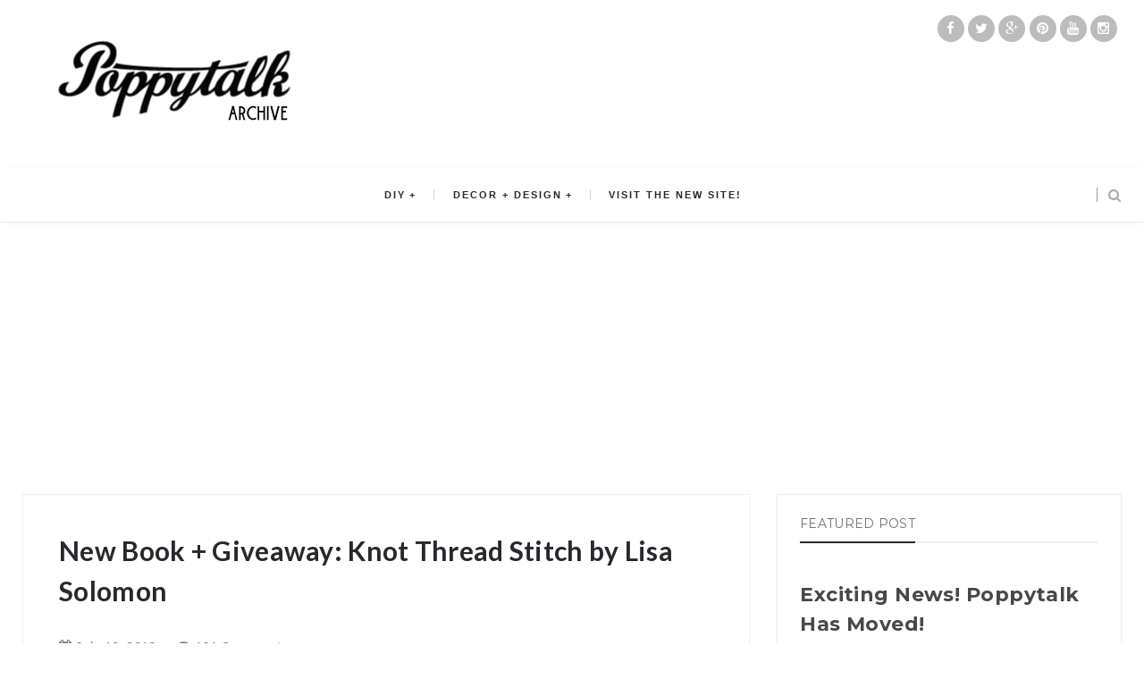

--- FILE ---
content_type: text/html; charset=UTF-8
request_url: http://archive.poppytalk.com/2012/07/new-book-giveaway-knot-thread-stitch-by.html?showComment=1342302137252
body_size: 83694
content:
<!DOCTYPE html>
<html class='v2 item' dir='ltr' xmlns='http://www.w3.org/1999/xhtml' xmlns:b='http://www.google.com/2005/gml/b' xmlns:data='http://www.google.com/2005/gml/data' xmlns:expr='http://www.google.com/2005/gml/expr'>
<head>
<link href='https://www.blogger.com/static/v1/widgets/335934321-css_bundle_v2.css' rel='stylesheet' type='text/css'/>
<meta content='width=device-width,initial-scale=1,minimum-scale=1,maximum-scale=1' name='viewport'/>
<meta content='text/html;charset=UTF-8' http-equiv='Content-Type'/>
<meta content='IE=edge,chrome=1' http-equiv='X-UA-Compatible'/>
<meta content='text/html; charset=UTF-8' http-equiv='Content-Type'/>
<meta content='blogger' name='generator'/>
<link href='http://archive.poppytalk.com/favicon.ico' rel='icon' type='image/x-icon'/>
<link href='http://archive.poppytalk.com/2012/07/new-book-giveaway-knot-thread-stitch-by.html' rel='canonical'/>
<link rel="alternate" type="application/atom+xml" title="Poppytalk archive - Atom" href="http://archive.poppytalk.com/feeds/posts/default" />
<link rel="alternate" type="application/rss+xml" title="Poppytalk archive - RSS" href="http://archive.poppytalk.com/feeds/posts/default?alt=rss" />
<link rel="service.post" type="application/atom+xml" title="Poppytalk archive - Atom" href="https://www.blogger.com/feeds/11678202/posts/default" />

<link rel="alternate" type="application/atom+xml" title="Poppytalk archive - Atom" href="http://archive.poppytalk.com/feeds/3072760087742378481/comments/default" />
<!--Can't find substitution for tag [blog.ieCssRetrofitLinks]-->
<link href='https://blogger.googleusercontent.com/img/b/R29vZ2xl/AVvXsEjD8x-P2AWNjDmvO0HZBMWpOskOMJWpVkbV2RjG_mRkCv280-YMbTFKarzZKLh1TBo4f-BkiLXwomEcs1-D0SNaAlIZewZz0fZt0KAytJLEMqX-hI6DV9LtAX0DUg5FK0eCXcX_/s1600/kts_poppytalkpromo.gif' rel='image_src'/>
<meta content='http://archive.poppytalk.com/2012/07/new-book-giveaway-knot-thread-stitch-by.html' property='og:url'/>
<meta content='New Book + Giveaway:  Knot Thread Stitch by Lisa Solomon' property='og:title'/>
<meta content='Archives of Poppytalk' property='og:description'/>
<meta content='https://blogger.googleusercontent.com/img/b/R29vZ2xl/AVvXsEjD8x-P2AWNjDmvO0HZBMWpOskOMJWpVkbV2RjG_mRkCv280-YMbTFKarzZKLh1TBo4f-BkiLXwomEcs1-D0SNaAlIZewZz0fZt0KAytJLEMqX-hI6DV9LtAX0DUg5FK0eCXcX_/w1200-h630-p-k-no-nu/kts_poppytalkpromo.gif' property='og:image'/>
<!-- SEO Meta Tag -->
<meta content='New Book + Giveaway:  Knot Thread Stitch by Lisa Solomon' name='keywords'/>
<!-- SEO Title Tag -->
<title>
New Book + Giveaway:  Knot Thread Stitch by Lisa Solomon
        | 
        Poppytalk archive
</title>
<link href='http://fonts.googleapis.com/css?family=Montserrat:400,700' rel='stylesheet' type='text/css'/>
<link href='http://fonts.googleapis.com/css?family=Lato:300,400,700,900' rel='stylesheet' type='text/css'/>
<link href='http://maxcdn.bootstrapcdn.com/font-awesome/4.3.0/css/font-awesome.min.css' rel='stylesheet'/>
<link href='//fonts.googleapis.com/css?family=Muli:300,300italic,regular,italic&subsets=latin&subset=latin,latin-ext' media='all' type='text/css'/>
<style id='page-skin-1' type='text/css'><!--
/*
-----------------------------------------------
Blogger Template Style
Name:     Gridz Clean & Responsive Blogger Template
Designer: ThemeXpose
URL:      http://www.themexpose.com
Version:  Full Version
-----------------------------------------------
*/
--></style>
<style id='template-skin-1' type='text/css'><!--
body#layout .pi-navigation{display:}
body#layout .pi-navigation li {list-style: none;}
body#layout #header{width:300px;margin:0 auto 30px}
body#layout #featured{width:756px;margin:0 auto 30px}
body#layout .blog-grid .container{margin:0 20px}
body#layout .blog-grid .col-md-9{width:440px;float:left}
body#layout .blog-grid .col-md-3{width:300px;float:right}
body#layout footer{margin:30px 20px 0}
body#layout footer .col-md-4{float:left;width:33.3333%;}
body#layout footer .col-md-3{float:left;width:25%}
body#layout footer .col-md-2{float:left;width:16.6667%}
--></style>
<style type='text/css'>
      /* Global
      ----------------------------------------------- */
#Attribution1 {height:0px;visibility:hidden;display:none;}
#b-navbar {height:0px;visibility:hidden;display:none;}    

	html {
        font-size: 10px;
        font-family: sans-serif;
      }
      * {
        -webkit-box-sizing:border-box;
        -moz-box-sizing:border-box;
        -o-box-sizing:border-box;
        box-sizing:border-box;
      }
      :before,
      :after {
        -webkit-box-sizing:border-box;
        -moz-box-sizing:border-box;
        box-sizing:border-box
      }
      a,
      input,
      textarea,
      button,
      select {
        outline: none;
      }
      h1, .h1, h2, .h2, h3, .h3 {
        margin-top: 20px;
        margin-bottom: 10px;
      }
      h4, .h4, h5, .h5, h6, .h6 {
        margin-top: 10px;
        margin-bottom: 10px;
      }
      a:hover,
      h1:focus,
      h2:focus,
      h3:focus,
      h4:focus,
      h5:focus,
      h6:focus {
        text-decoration: none;
      }
      a:focus,
      input:focus,
      textarea:focus,
      button:focus,
      select:focus {
        outline: none !important;
        text-decoration: none;
      }
      hr{
        margin-top: 20px;
        margin-bottom: 20px;
        border: 0;
        border-top: 1px solid #eee;
        height: 0;
        -webkit-box-sizing: content-box;
        -moz-box-sizing: content-box;
        box-sizing: content-box;
      }
      body {
        position: relative;
        font-family: sans-serif;
        font-size: 15px;
        color: #7b7b7b;
        background-color: #fff;
        background-repeat: no-repeat;
        padding: 0;
        margin: 0;
        letter-spacing: 0.014em;
        line-height: 1.42857;
      }
      input, textarea {
        -webkit-border-radius: 0;
        -moz-border-radius: 0;
        -ms-border-radius: 0;
        -o-border-radius: 0;
        border-radius: 0;
      }
      input[type="search"],
      input[type="text"],
      input[type="url"],
      input[type="number"],
      input[type="password"],
      input[type="email"],
      input[type="file"] {
        background: none;
        border: 0;
        background-color: #f7f8f8;
        height: 42px;
        line-height: 42px;
        padding: 0 15px;
        color: #888888;
        font-family: "Lato", sans-serif !important;
        font-size: 14px;
        -webkit-appearance: none;
        -moz-appearance: none;
        appearance: none;
      }
      input[type=number]::-webkit-outer-spin-button,
      input[type=number]::-webkit-inner-spin-button {
        -webkit-appearance: none;
        margin: 0;
      }
      input[type=number] {
        -moz-appearance: textfield;
      }
      select {
        border: 1px solid #eee;
        height: 42px;
        line-height: 42px;
        padding: 0 10px;
        color: #888888;
        font-family: "Lato", sans-serif;
        font-size: 14px;
      }
      textarea {
        background: none;
        border: 0;
        background-color: #f7f8f8;
        resize: none;
        padding: 15px;
        height: 100px;
        color: #888888;
        font-family: "Lato", sans-serif;
        font-size: 14px;
        vertical-align: middle;
      }
      input::-webkit-input-placeholder {
        color: #888888;
      }
      input:-moz-placeholder {
        color: #888888;
      }
      input::-moz-placeholder {
        color: #888888;
      }
      input:-ms-input-placeholder {
        color: #888888;
      }
      textarea::-webkit-input-placeholder {
        color: #888888;
      }
      textarea:-moz-placeholder {
        color: #888888;
      }
      textarea::-moz-placeholder {
        color: #888888;
      }
      textarea:-ms-input-placeholder {
        color: #888888;
      }
      a {
        color: #f09a75;
        text-decoration: none;
        -webkit-transition: all 0.3s ease;
        -moz-transition: all 0.3s ease;
        -ms-transition: all 0.3s ease;
        -o-transition: all 0.3s ease;
        transition: all 0.3s ease;
        letter-spacing: 0.02em;
      }
      a:hover {
        color: #000;
      }
      code, kbd, pre, samp {
        font-family: "Raleway", sans-serif;
        font-size: inherit;
        -webkit-border-radius: 0;
        -moz-border-radius: 0;
        -ms-border-radius: 0;
        -o-border-radius: 0;
        border-radius: 0;
        letter-spacing: 0.015em;
      }
      code {
        background-color: #eee;
        letter-spacing: 0.015em;
      }
      img {
        max-width: 100%;
        height: auto;
        vertical-align: middle;
        border: 0;
      }
      p {
        line-height: 1.8em;
        letter-spacing: 0.02em;
      }
      ol li, ul li {
        letter-spacing: 0.02em;
      }
      ::-moz-selection {
        color: #fff;
        background-color: #f09a75;
      }
      ::selection {
        color: #fff;
        background-color: #f09a75;
      }
      #page-wrap {
        position: relative;
        overflow: hidden;
        background-color: #fff;
        z-index: 9;
        -webkit-transition: all 0.3s ease;
        -moz-transition: all 0.3s ease;
        -ms-transition: all 0.3s ease;
        -o-transition: all 0.3s ease;
        transition: all 0.3s ease;
 
      }
      .container {
        width: 1260px;
        position: relative;
        padding-right: 15px;
        padding-left: 15px;
        margin-right: auto;
        margin-left: auto;
      }
      .row {
        margin-right: -15px;
        margin-left: -15px;
      }
      .tb {
        display: table;
        width: 100%;
      }
      .tb-cell {
        display: table-cell;
        vertical-align: middle;
      }
div#header h1 {
    color: #fff;
}

      .h1, h1 {
        font-family: "Montserrat", sans-serif;
        font-weight: 700;
        font-size: 40px;
        color: #484848;
        line-height: 1.4em;
        letter-spacing: 0.01em;
      }
      .h1 a, h1 a {
        color: inherit;
      }
      .h2, h2 {
        font-family: "Montserrat", sans-serif;
        font-weight: 700;
        font-size: 30px;
        color: #484848;
        line-height: 1.4em;
        letter-spacing: 0.02em;
      }
      .h2 a, h2 a {
        color: inherit;
      }
      .h3, h3 {
        font-family: "Montserrat", sans-serif;
        font-weight: 700;
        font-size: 22px;
        color: #484848;
        line-height: 1.5em;
        letter-spacing: 0.01em;
      }
      .h3 a, h3 a {
        color: inherit;
      }
      .h4, h4 {
        font-family: "Montserrat", sans-serif;
        font-weight: 700;
        font-size: 16px;
        color: #484848;
        line-height: 1.5em;
        letter-spacing: 0.01em;
      }
      .h4 a, h4 a {
        color: inherit;
      }
      .h5, h5 {
        font-family: "Montserrat", sans-serif;
        font-weight: 700;
        font-size: 14px;
        color: #484848;
        line-height: 1.5em;
        letter-spacing: 0.01em;
      }
      .h5 a, h5 a {
        color: inherit;
      }
      .h6, h6 {
        font-family: "Montserrat", sans-serif;
        font-weight: 700;
        font-size: 12px;
        color: #484848;
        line-height: 1.5em;
        letter-spacing: 0.01em;
      }
      .h6 a, h6 a {
        color: inherit;
      }
      .pi-btn {
        display: inline-block;
        background: none;
        box-shadow: none;
        outline: none;
        cursor: pointer;
        font-family: "Montserrat", sans-serif;
        font-size: 10px;
        font-weight: 400;
        color: #535353;
         border: 4px double #D8D8D8;
        text-align: center;
        text-transform: uppercase;
        padding: 13px 22px;
      }
      .pi-btn:hover {
        border-color: #f09a75;
        color: #f09a75;
      }
      .fl {
        float: left;
      }
      .fr {
        float: right;
      }
      blockquote, .blockquote {
        padding: 10px 20px;
        margin: 0 0 20px;
      }
      blockquote, .blockquote {
        border: 0;
        font-size: 14px;
        font-style: italic;
        padding-left: 30px;
        margin-top: 15px;
        margin-bottom: 20px;
        border-left: 3px solid #f09a75;
      }
      blockquote cite, .blockquote cite {
        display: inline-block;
        font-family: "Montserrat", sans-serif;
        font-size: 10px;
        font-style: normal;
        margin-top: 5px;
        text-transform: uppercase;
        text-decoration: underline;
      }
      abbr {
        color: #A1D71A;
        border-width: 2px;
      }
      mark, .mark {
        background-color: #f09a75;
      }
      .icon {
        display: inline-block;
        font-style: normal;
      }
      .autoHeight {
        -webkit-transition: all 0.3s ease;
        -moz-transition: all 0.3s ease;
        -ms-transition: all 0.3s ease;
        -o-transition: all 0.3s ease;
        transition: all 0.3s ease;
      }
      .text-center {
        text-align: center;
      }
      article, aside, details, figcaption, figure, footer, header, hgroup, main, nav, section, summary {
        display: block;
      }
      .section, .widget {
        margin: 0;
        padding: 0;
      }
      .col-md-2, .col-md-3, .col-md-4, .col-md-6, .col-md-9 {
        float:left;
        position: relative;
        min-height: 1px;
        padding-right: 15px;
        padding-left: 15px;
      }
      .col-md-9 {
        width:67%;
      }
      .col-md-6 {
        width:50%;
      }
      .col-md-4 {
        width:33.33333333%;
      }
      .col-md-3 {
        width:33%;
      }
      .col-md-2 {
        width:16.66666667%;
      }
      .clearfix::after, .dl-horizontal dd::after, .container::after, .container-fluid::after, .row::after, .form-horizontal .form-group::after, .btn-toolbar::after, .btn-group-vertical > .btn-group::after, .nav::after, .navbar::after, .navbar-header::after, .navbar-collapse::after, .pager::after, .panel-body::after, .modal-footer::after {
        clear: both;
      }
      .clearfix::before, .clearfix::after, .dl-horizontal dd::before, .dl-horizontal dd::after, .container::before, .container::after, .container-fluid::before, .container-fluid::after, .row::before, .row::after, .form-horizontal .form-group::before, .form-horizontal .form-group::after, .btn-toolbar::before, .btn-toolbar::after, .btn-group-vertical > .btn-group::before, .btn-group-vertical > .btn-group::after, .nav::before, .nav::after, .navbar::before, .navbar::after, .navbar-header::before, .navbar-header::after, .navbar-collapse::before, .navbar-collapse::after, .pager::before, .pager::after, .panel-body::before, .panel-body::after, .modal-footer::before, .modal-footer::after {
        display: table;
        content: " ";
      }

      /* Preloader
      ----------------------------------------------- */
      #preloader {
        position: fixed;
        display: table;
        text-align: center;
        width: 100%;
        height: 100%;
        top: 0;
        left: 0;
        background-color: rgba(255, 255, 255, 0.85);
        z-index: 999999999;
      }
      #preloader .page-loading .item-icon {
        width: 40px;
        height: 40px;
        margin: auto;
        opacity: .9;
        border-right: 3px solid #f09a75;
        border-bottom: 3px solid transparent;
        border-radius: 100%;
        -webkit-animation: spin 1s linear infinite;
        -moz-animation: spin 1s linear infinite;
        -o-animation: spin 1s linear infinite;
        animation: spin 1s linear infinite;
      }
      @keyframes spin {
        0% {
          transform: rotate(0deg);
        }
        50% {
          transform: rotate(180deg);
        }
        100% {
          transform: rotate(359deg);
        }
      }
      @-webkit-keyframes spin {
        0% {
          -webkit-transform: rotate(0deg);
        }
        50% {
          -webkit-transform: rotate(180deg);
        }
        100% {
          -webkit-transform: rotate(359deg);
        }
      }
      @-moz-keyframes spin {
        0% {
          -moz-transform: rotate(0deg);
        }
        50% {
          -moz-transform: rotate(180deg);
        }
        100% {
          -moz-transform: rotate(359deg);
        }
      }
      @-o-keyframes spin {
        0% {
          -o-transform: rotate(0deg);
        }
        50% {
          -o-transform: rotate(180deg);
        }
        100% {
          -o-transform: rotate(359deg);
        }
      }

      /* Header
      ----------------------------------------------- */
.needo {
  height: 58px;
}
      .header {
        position: relative;
        -webkit-user-select: none;
        -moz-user-select: none;
        -ms-user-select: none;
/* my changes

    background-image: url(https://blogger.googleusercontent.com/img/b/R29vZ2xl/AVvXsEhMRyrCoMR1eMYz2CCVXwcKYZ_TLak4CSgYQwp8_KVsggPxIwDnW_c3XbDU_xbwsJn6088fkCFx4nUrtBlanLmTeSNQ97e1K6c8Y1S4nnPPR7KiiLKMf9rCozW5JZtdYihsfrGd/s1600/stories-header.jpg);
*/

    background-position: center center;
    background-repeat: no-repeat;
      }
/* my changes
      .header .logo {
        padding: 35px 20px;
      }
*/
      .header .logo a {
        display: inline-block !important;
        margin: 0 auto;
      }
      .header .logo img {
       
      }
      .header.header-responsive .logo {
        margin-bottom: 0;
        margin-top: 52px;
      }
      .header.header-responsive .pi-navigation {
        position: fixed;
        top: 0;
        bottom: auto;
        border-top: 0;
      }
div#topnav h2 {
  display: none;
}
.zoom-gallery {
    position: relative;
}

.vw-post-share > i:hover {
    color: #F09A75;
}

.vw-post-shares i {
    color: #fff;
}

.vw-post-share > i {
    font-size: 13px;
    margin: 0 4px;
}
.vw-post-shares {
    background-color: rgba(255, 255, 255, 0.2);
    padding: 3px 5px;
    border-radius: 2px;
    display: inline-block;
    -webkit-transition: background-color 0.2s ease-out;
    -moz-transition: background-color 0.2s ease-out;
    transition: background-color 0.2s ease-out;
    position: absolute;
    bottom: 5px;
    right: 5px;
    z-index: 999;
}
.pi-navigation .navlist{text-align:center}
 .pi-navigation {
            border-bottom: 1px solid #eaeaea;
    position: relative;
    z-index: 9;
    z-index: 1;
    height: 61px;
    width: 100%;
    text-align: center;
    background: #fff;
    -webkit-box-shadow: 1px 1px 10px -4px rgba(0,0,0,.1);
    -moz-box-shadow: 1px 1px 10px -4px rgba(0,0,0,.1);
    box-shadow: 1px 1px 10px -4px rgba(0,0,0,.1);
    -webkit-backface-visibility: hidden;
    backface-visibility: hidden;
      }
      .pi-navigation.nav-fixed {
        position: fixed;
        top: 0;
        bottom: auto;
      }
      .pi-navigation .container {
        height: 100%;
      }
      .pi-navigation1{
       position: absolute;
    top: 0;
    right: 20px;
    z-index: 9999;
      }
     
      .pi-navigation .search-box {
        position: absolute;
        top: 50%;
        right: -12px;
        -webkit-transform: translateY(-50%);
        -moz-transform: translateY(-50%);
        -ms-transform: translateY(-50%);
        -o-transform: translateY(-50%);
        transform: translateY(-50%);
      }
      .pi-navigation .search-box input[type="search"] {
        position: absolute;
        height: 40px;
        line-height: 40px;
        background-color: #fff;
        border: 1px solid #eee;
        top: 30px;
        right: 25px;
        width: 50%;
        opacity: 0;
        visibility: hidden;
        -webkit-transition: all 0.3s ease;
        -moz-transition: all 0.3s ease;
        -ms-transition: all 0.3s ease;
        -o-transition: all 0.3s ease;
        transition: all 0.3s ease;
      }
      .pi-navigation .search-box input[type="search"].fadein {
        width: 200px;
        opacity: 1;
        visibility: visible;
      }

.pi-navigation .navlist li a {
    display: inline-block;

    font-size: 10px;

    text-transform: uppercase;
    line-height: 61px;
    color: #28292e;
    font-size: 11px;
    letter-spacing: 2px;
    font-weight: 600;
    font-family: 'Muli',sans-serif;
}
      .pi-navigation .search-box .icon-search {
        display: block;
        position: absolute;
        width: 40px;
        height: 20px;
        text-align: center;
        cursor: pointer;
        color: #aaa;
        right: 15px;
        top: 50%;
        -webkit-transform: translateY(-50%);
        -moz-transform: translateY(-50%);
        -ms-transform: translateY(-50%);
        -o-transform: translateY(-50%);
        transform: translateY(-50%);
        -webkit-transition: all 0.3s ease;
        -moz-transition: all 0.3s ease;
        -ms-transition: all 0.3s ease;
        -o-transition: all 0.3s ease;
        transition: all 0.3s ease;
      }
      .pi-navigation .search-box .icon-search .fa {
        line-height: 18px;
      }
      .pi-navigation .search-box .icon-search.active, .pi-navigation .search-box .icon-search:hover {
        color: #f09a75;
      }
      .pi-navigation .search-box .icon-search:before {
        content: '';
        display: block;
        position: absolute;
        border-left: 1px solid #999;
        height: 16px;
        width: 0;
        margin: auto;
        top: 0;
        bottom: 0;
        left: 0;
      }
      .pi-navigation .share-box {
        position: absolute;
        top: 47%;
        right: 60px;
        -webkit-transform: translateY(-50%);
        -moz-transform: translateY(-50%);
        -ms-transform: translateY(-50%);
        -o-transform: translateY(-50%);
        transform: translateY(-50%);
      }
      .pi-navigation1 .share-box a {
            display: inline-block;

    color: #fff;
    background-color: rgba(68, 68, 68, 0.36);
    width: 30px;
    text-align: center;
    height: 30px;
    border-radius: 50%;
    line-height: 30px;
    margin-top: 17px;
    z-index: 9999999;
      }
      .pi-navigation1 .share-box a:hover {
        color: #f09a75;
      }
      .navlist {
        position: relative;
        font-size: 0;
        list-style: none;
        padding: 0;
        margin-bottom: 0;
      }
      .navlist > li.menu-item-has-children.item-plus > a {
        position: relative;
      }
      .navlist > li.menu-item-has-children.item-plus > a:after,
      .navlist > li > ul > li.menu-item-has-children.item-plus > a:after {
        content: '+';
        display: inline-block;
        margin-left: 4px;
      }
      .navlist > li > .sub-menu {
        -webkit-transform: translateY(10px);
        -moz-transform: translateY(10px);
        -ms-transform: translateY(10px);
        -o-transform: translateY(10px);
        transform: translateY(10px);
      }
      .navlist li {
        position: relative;
        display: inline-block;
        margin-left: 20px;
        margin-right: 20px;
      }
      .navlist li a {
        display: inline-block;
        font-family: "Montserrat", sans-serif;
        font-size: 10px;
        color: #aaa;
        text-transform: uppercase;
        line-height: 40px;
      }
      .navlist li:first-child {
        margin-left: 0;
      }
      .navlist li .sub-menu {
        position: absolute;
        background-color: #fefefe;
        width: 205px;
        padding: 0;
        list-style: none;
        left: -15px;
        top: 97%;
        border: 1px solid #f3f3f3;
        opacity: 0;
        visibility: hidden;
        -webkit-transition: all 0.3s ease;
        -moz-transition: all 0.3s ease;
        -ms-transition: all 0.3s ease;
        -o-transition: all 0.3s ease;
        transition: all 0.3s ease;
      }
      .navlist li .sub-menu li {
        display: block;
        margin: 0;
      }
      .navlist li .sub-menu li a {
        display: block;
        padding: 0 15px;
        border-bottom: 1px solid #f3f3f3;
        line-height: 40px;
  text-align: left;
      }
      .navlist > li > .sub-menu > li:last-child > a,
      .navlist > li > .sub-menu > li > .sub-menu > li:last-child > a {
        border: 0;
      }
      .navlist li .sub-menu .sub-menu {
        left: 100%;
        top: -1px;
      }
      .navlist li.current-menu-parent > a,
      .navlist li.current-menu-item > a, .navlist li:hover > a {
        color: #f09a75;
      }
      .navlist li:hover > .sub-menu {
        opacity: 1;
        visibility: visible;
        -webkit-transform: translateY(0);
        -moz-transform: translateY(0);
        -ms-transform: translateY(0);
        -o-transform: translateY(0);
        transform: translateY(0);
      }
      .navlist li.megamenu {
        position: static;
      }
      .navlist li.megamenu:after {
        content: '';
        display: block;
        clear: both;
      }
      .navlist li.megamenu .sub-menu {
        width: 100%;
        padding: 15px;
        left: 0;
        background-color: #fff;
        -webkit-box-shadow: 0 2px 2px rgba(0, 0, 0, 0.08);
        -moz-box-shadow: 0 2px 2px rgba(0, 0, 0, 0.08);
        box-shadow: 0 2px 2px rgba(0, 0, 0, 0.08);
      }
      .navlist li.megamenu .sub-menu li {
        float: left;
        padding: 10px;
        background: none;
      }
      .navlist li.megamenu .sub-menu li a {
        border: 0;
        line-height: 2em;
        font-size: 12px;
      }
      .navlist li.megamenu .post {
        text-align: center;
        background-color: #fff;
        padding: 10px 10px 20px 10px;
      }
      .navlist li.megamenu .post .post-media img {
        width: 100%;
      }
      .navlist li.megamenu .post h2 {
        font-size: 12px;
        color: #484848;
        text-transform: uppercase;
        margin-top: 9px;
        margin-bottom: 5px;
      }
      .navlist li.megamenu .post h2 a {
        color: inherit;
        text-overflow: ellipsis;
        overflow: hidden;
        white-space: nowrap;
      }
      .navlist li.megamenu .post h2 a:hover {
        color: #f09a75;
      }
      .navlist li.megamenu .post .post-date {
        font-size: 12px;
      }
      .navlist li.megamenu.col-5 .sub-menu li {
        width: 20%;
      }
      .navlist li.megamenu.col-4 .sub-menu li {
        width: 25%;
      }
      .navlist li.megamenu.col-3 .sub-menu li {
        width: 33.3333333333%;
      }
      .navlist li.megamenu.col-2 .sub-menu li {
        width: 50%;
      }
      .navlist li.megamenu.col-1 .sub-menu li {
        width: 100%;
      }
      .navlist.off-canvas {
        position: fixed;
        width: 250px;
        top: 61px;
        left: 0;
        padding: 0;
        overflow-x: hidden;
        overflow-y: auto;
        background-color: #f7f9f9;
        -webkit-box-shadow: 0 100px 0 0 #f7f9f9;
        -moz-box-shadow: 0 100px 0 0 #f7f9f9;
        box-shadow: 0 100px 0 0 #f7f9f9;
        z-index: 99999;
        -webkit-transform: translateX(-100%);
        -moz-transform: translateX(-100%);
        -ms-transform: translateX(-100%);
        -o-transform: translateX(-100%);
        transform: translateX(-100%);
        -webkit-transition: all 0.3s ease;
        -moz-transition: all 0.3s ease;
        -ms-transition: all 0.3s ease;
        -o-transition: all 0.3s ease;
        transition: all 0.3s ease;
      }
      .navlist.off-canvas li {
        position: static;
        display: block;
        margin: 0;
      }
      .navlist.off-canvas li a {
        display: block;
        border-bottom: 1px solid #eee;
        line-height: 42px;
        padding: 0 15px;
  text-align: left;
      }
      .navlist.off-canvas li .sub-menu {
        opacity: 1;
        visibility: visible;
        position: absolute;
        border: 0;
        width: 100%;
        min-height: 100%;
        top: 0;
        left: 0;
        background-color: #f7f9f9;
        -webkit-transform: translateX(-100%);
        -moz-transform: translateX(-100%);
        -ms-transform: translateX(-100%);
        -o-transform: translateX(-100%);
        transform: translateX(-100%);
      }
      .navlist.off-canvas li .sub-menu li a {
        border-bottom: 1px solid #eee;
      }
      .navlist.off-canvas li .sub-menu.sub-menu-active {
        -webkit-transform: translateX(0);
        -moz-transform: translateX(0);
        -ms-transform: translateX(0);
        -o-transform: translateX(0);
        transform: translateX(0);
        z-index: 999;
      }
      .navlist.off-canvas li.megamenu .sub-menu {
        padding: 0 15px;
        -webkit-box-shadow: 0;
        -moz-box-shadow: 0;
        box-shadow: 0;
      }
      .navlist.off-canvas li.megamenu .sub-menu li {
        width: 100% !important;
        float: none;
        padding: 10px 0;
      }
      .navlist.off-canvas li.megamenu .sub-menu li a {
        border: 0;
      }
      .navlist.off-canvas li.megamenu .sub-menu li.back-mb {
        width: auto !important;
        background-color: #f3f3f3;
        margin-left: -15px;
        margin-right: -15px;
        margin-bottom: 10px;
      }
      .navlist.off-canvas li.megamenu .sub-menu li.back-mb a {
        font-size: 11px;
      }
      .navlist.off-canvas li.megamenu .sub-menu li:last-child {
        padding-bottom: 30px;
      }
      .navlist.off-canvas li.back-mb {
        background-color: rgba(0, 0, 0, 0.02);
      }
      .navlist.off-canvas.off-canvas-active {
        -webkit-transform: translateX(0);
        -moz-transform: translateX(0);
        -ms-transform: translateX(0);
        -o-transform: translateX(0);
        transform: translateX(0);
      }
      .navlist.off-canvas .submenu-toggle {
        position: absolute;
        right: 0;
        width: 42px;
        height: 42px;
        text-align: center;
        cursor: pointer;
        background-color: #eff1f1;
        background-color: rgba(0, 0, 0, 0.02);
        border-left: 1px solid #f2f2f2;
        color: #383838;
        -webkit-transform: translateY(-43px);
        -moz-transform: translateY(-43px);
        -ms-transform: translateY(-43px);
        -o-transform: translateY(-43px);
        transform: translateY(-43px);
      }
      .navlist.off-canvas .submenu-toggle .fa {
        font-size: 14px;
        line-height: 42px;
      }
      .open-menu {
        display: none;
        position: absolute;
        width: 50px;
        height: 14px;
        cursor: pointer;
        margin: auto;
        top: 0;
        left: 0;
        bottom: 0;
        z-index: 999;
      }
      .open-menu .item {
        position: absolute;
        display: block;
        font-size: 0;
        width: 20px;
        height: 2px;
        background-color: #333;
        margin: auto;
        left: 0;
        right: 0;
        overflow: hidden;
        z-index: 1;
        -webkit-transition: all 0.3s ease;
        -moz-transition: all 0.3s ease;
        -ms-transition: all 0.3s ease;
        -o-transition: all 0.3s ease;
        transition: all 0.3s ease;
      }
      .open-menu .item-1 {
        top: 0;
      }
      .open-menu .item-2 {
        top: 0;
        bottom: 0;
      }
      .open-menu .item-3 {
        bottom: 0;
      }
      .open-menu.toggle-active .item {
        background-color: #f09a75;
      }
      .close-menu {
        position: absolute;
        width: 50px;
        height: 14px;
        cursor: pointer;
        margin: auto;
        top: 0;
        left: 0;
        bottom: 0;
        z-index: 99999;
        display: none;
      }


  
      /* Main content
      ----------------------------------------------- */
      .blog-content {
        background-color: #ffffff;
       padding-bottom: 50px;
       }
      .blog-content .content {
        margin-bottom: 30px;
      }
      .blog-content .content .post-wrapper:after {
        content: '';
        display: table;
        clear: both;
      }
      .blog-content .post {
        position: relative;
        background-color: #fff;
        margin-bottom: 10px;
      }
      .blog-content .post:after {
        content: '';
        display: table;
        clear: both;
      }
      .blog-content .post .post-media {
        position: relative;
        overflow: hidden;
      }
      .blog-content .post .post-media .image-wrap {
        display: block;
      }
      .blog-content .post .post-media img {
        width: 100%;
      }

     
      .blog-content .post .post-cat {
        position: absolute;
        display: block;
        font-family: "Montserrat", sans-serif;
        font-size: 10px;
        text-transform: uppercase;
        top: 36px;
        left: 5px;
   
        -webkit-transform: translateY(-100%);
        -moz-transform: translateY(-100%);
        -ms-transform: translateY(-100%);
        -o-transform: translateY(-100%);
        transform: translateY(-100%);
        -webkit-transition: all 0.3s ease;
        -moz-transition: all 0.3s ease;
        -ms-transition: all 0.3s ease;
        -o-transition: all 0.3s ease;
        transition: all 0.3s ease;
      }
      .blog-content .post .post-cat a {
        display: inline-block;
        color: #fff;
        padding: 4px 8px;
        background-color:#f09a75;
        margin: 5px;
      }
      .blog-content .post .post-cat a:hover {
        background-color: #444;
      }
      .blog-content .post .post-body {
        position: relative;
        padding: 40px 30px 0 30px;
        margin-bottom: 40px;
      }
      .blog-content .post .post-body:after {
        content: '';
        display: table;
        clear: both;
      }
      .blog-content .post .post-body .post-author {
        margin-bottom: 35px;
  padding: 0 25px;
      }
      .blog-content .post .post-body .post-author .image-thumb {
        width: 32px;
        height: 32px;
        overflow: hidden;
        -webkit-border-radius: 50%;
        -moz-border-radius: 50%;
        -ms-border-radius: 50%;
        -o-border-radius: 50%;
        border-radius: 50%;
        display: inline-block;
        vertical-align: middle;
        margin-right: 5px;
      }
      .blog-content .post .post-body .post-author .image-thumb img {
        width: 100%;
      }
      .blog-content .post .post-body .post-author .name-author {
        display: inline-block;
        vertical-align: middle;
        font-family: "Montserrat", sans-serif;
        font-size: 10px;
        color: #484848;
        text-transform: uppercase;
      }
      .blog-content .post .post-body .post-author .name-author cite {
        -webkit-transition: all 0.3s ease;
        -moz-transition: all 0.3s ease;
        -ms-transition: all 0.3s ease;
        -o-transition: all 0.3s ease;
        transition: all 0.3s ease;
      }
      .blog-content .post .post-body .post-author .name-author:before {
        content: '// ';
      }
      .blog-content .post .post-body .post-author a:hover * {
        color: #f09a75;
      }
      .blog-content .post .post-body .post-title h1 {
        font-size: 18px;
        color: #484848;
        text-transform: uppercase;
        margin-top: 0;
      }
      .blog-content .post .post-body .post-title h2 {
        margin-top: 0;
   
    font-weight: 600;
    line-height: 1.1;
    font-family: 'Lato';
    color: #28292e;
    font-size: 23px;
    margin-bottom: 14px;
      }

.pi-navigation .navlist li:after {
    content: "";
    display: inline-block;
    position: absolute;
    right: -20px;
    top: 50%;
    font-size: 25px;
    border-right: 1px solid #28292e;
    height: 12px;
    line-height: 12px;
    width: 1px;
    margin-top: -7px;
    opacity: .2;
}

li.megamenu.col-5.menu-item-has-children.item-plus:after {
    content: "";
    position: relative;
    top: 2px;

}
.pi-navigation .navlist li ul li:after,.pi-navigation .navlist li:last-child:after {
display:none
}

      .blog-content .post .post-body .post-title h2 a {
        display: block;
        color: inherit;
    
      }
      .blog-content .post .post-body .post-title h2 a:hover {
        color: #f09a75;
      }
      .blog-content .post .post-body .post-entry {
        margin-top: 0px;
        line-height: 1.8em;
        letter-spacing: 0.02em;

      }
      .blog-content .post .post-body .post-link {
        display: inline-block;
        margin-top: 30px;
      }
      .blog-content .post .post-body .post-share {
        position: absolute;
        display: inline-block;
        min-height: 42px;
        right: 30px;
        bottom: 0;
        padding-right: 25px;
        -webkit-user-select: none;
        -moz-user-select: none;
        -ms-user-select: none;
      }
      .blog-content .post .post-body .post-share .share-toggle {
        position: absolute;
        right: 0;
        top: 0;
        font-size: 14px;
        height: 42px;
        line-height: 40px;
        padding: 0;
        border: 0;
        color: #f09a75;
      }
      .blog-content .post .post-body .post-share .share {
        -webkit-transform: translateX(20px);
        -moz-transform: translateX(20px);
        -ms-transform: translateX(20px);
        -o-transform: translateX(20px);
        transform: translateX(20px);
        opacity: 0;
        padding: 10px 0 0;
        visibility: hidden;
        -webkit-transition: all 0.3s ease;
        -moz-transition: all 0.3s ease;
        -ms-transition: all 0.3s ease;
        -o-transition: all 0.3s ease;
        transition: all 0.3s ease;
      }
      .blog-content .post .post-body .post-share .share a {
          display: inline-block;
          color: #535353;
          line-height: 36px;
          line-height: 5px;
          border: 1px solid #ddd;
          padding: 8px;
          width: 34px;
          text-align: center;
      }
      .blog-content .post .post-body .post-share .share a:hover {
        color: #f09a75;
      }
      .blog-content .post .post-body .post-share .share.share-active {
        -webkit-transform: translateX(5px);
        -moz-transform: translateX(5px);
        -ms-transform: translateX(5px);
        -o-transform: translateX(5px);
        transform: translateX(5px);
        opacity: 1;
        visibility: visible;
      }
      .blog-content .post:hover .post-meta .post-format {
        color: #f09a75;
      }

      .ismobile .blog-content .post .post-cat {
        -webkit-transform: translateY(0);
        -moz-transform: translateY(0);
        -ms-transform: translateY(0);
        -o-transform: translateY(0);
        transform: translateY(0);
      }
      .blog-heading {
        position: relative;
        padding: 30px 0;
        background-color: #f3f5f5;
        border-bottom: 1px solid #eee;
        z-index: 9;
      }
      .blog-heading h1 {
        margin: 0;
        font-size: 30px;
        letter-spacing: 0.03em;
      }
      .blog-heading p {
        margin: 0;
        letter-spacing: 0.03em;
        color: #666;
      }
      .post-slider .owl-controls .owl-buttons {
        position: static;
        margin: 0;
        padding: 0;
        height: 0;
        opacity: 1;
        visibility: visible;
      }
      .post-slider .owl-controls .owl-buttons > div {
        position: absolute;
        margin: auto;
        top: 50%;
        -webkit-transform: translateY(-50%);
        -moz-transform: translateY(-50%);
        -ms-transform: translateY(-50%);
        -o-transform: translateY(-50%);
        transform: translateY(-50%);
        z-index: 9;
        opacity: .8;
        -webkit-transition: all 0.3s ease;
        -moz-transition: all 0.3s ease;
        -ms-transition: all 0.3s ease;
        -o-transition: all 0.3s ease;
        transition: all 0.3s ease;
      }
      .post-slider .owl-controls .owl-buttons > div .fa {
        border: 0;
        background-color: #fff;
        color: #333;
      }
      .post-slider .owl-controls .owl-buttons > div.owl-prev {
        left: 10px;
      }
      .post-slider .owl-controls .owl-buttons > div.owl-next {
        right: 10px;
      }
      .post-slider .owl-controls .owl-pagination {
        margin-top: 0;
        position: absolute;
        width: 100%;
        left: 0;
        bottom: 10px;
        z-index: 9;
      }
      .post-slider .owl-controls .owl-pagination .owl-page {
        position: relative;
      }
      .post-slider .owl-controls .owl-pagination .owl-page > span {
        border: 0;
        background-color: #fff;
      }
      .post-slider .owl-controls .owl-pagination .owl-page.active > span {
        border-color: #f09a75;
        background-color: #f09a75;
      }
      .post-slider:hover .owl-controls .owl-buttons > div {
        opacity: 1;
      }

      body.single-post .blog-content .post .post-body {
        margin-bottom: 30px;
      }
      body.single-post .blog-content .post .post-body .post-share {
        position: relative;
        float: right;
        width: 100%;
        text-align: right;
        right: 0;
        padding-top: 30px;
      }
      body.single-post .blog-content .post .post-body .post-share .share-toggle {
        top: 30px;
      }
      .post .wp-caption {
        display: inline-block;
      }
      .post .wp-caption,
      .post .wp-caption img {
        width: auto !important;
      }
      .post .wp-caption img {
        position: relative;
        margin-bottom: 10px;
        top: 5px;
      }
      .post .wp-caption .wp-caption-text {
        font-size: 12px;
        font-style: italic;
        text-align: center;
        margin-bottom: 10px;
      }
      .alignleft {
        float: left;
        margin-right: 30px;
      }
      .aligncenter {
        display: block;
        margin-left: auto;
        margin-right: auto;
      }
      .alignright {
        float: right;
        margin-left: 30px;
      }
      .blog-pager {
        display: block;
        overflow: hidden;
        
        margin-top: 0;
        margin-bottom: 10px;
        padding: 20px 30px 10px;
      }
      .blog-pager a {
        display: inline-block;
        font-family: "Montserrat", sans-serif;
        font-size: 14px;
        color: #f09a75;
        text-transform: uppercase;
      }
      .blog-pager a:hover {
        color: #535353;
      }
      .blog-standard .content {
        margin-top: 50px;
      }
      .blog-grid .content {
        margin-top: 50px;
      }
      .blog-grid .post-wrapper {
        margin-left: -15px;
        margin-right: -15px;
      }
      .blog-grid .post {
      
         margin-bottom: 30px;
    border: 1px solid #eee;
    padding: 20px;
      }
      
      .blog-grid .post .post-body {
         padding: 20px 0px 0 0px;
  margin-bottom: 8px;
    font-size: 14px;
    color: #28292e;
    font-family: 'Lato';
    line-height: 1.8;

      }
      .blog-grid .post .post-body .post-share {
        right: 25px;
      }

      .status-msg-wrap {
        font-size: 100%;
        width: 100%;
        background-color: #fff;
        margin: 0 auto 30px;
        padding: 19px;
      }
      .status-msg-body {
        position: relative;
        text-align: left;
        padding: 0px;
      }
      .status-msg-body b {
        color: #fff;
        padding: 3px;
        margin: 0 5px 0 0;
        background-color: #f09a75;
        border-radius: 2px;
      }
      .status-msg-border {
        display: none;
      }


/* Zoom Icon */
.zoom-mail {
-webkit-border-radius: 500px;
  -moz-border-radius: 500px;
  border-radius: 500px;
  opacity: 0; display:block;position:absolute;left:0;top:0%;width:100%;height:100%;cursor:pointer;-webkit-transition:all .4s ease-in-out;-moz-transition:all .4s ease-in-out;-o-transition:all .4s ease-in-out; background: rgba(40, 160, 255, 0.7);
}


<!-- my changes
.zoom-icon,
.zoom-insta,
.zoom-icon-video  { opacity: 0; display:block;position:absolute;left:0;top:0%;width:100%; height:100%;
cursor:pointer;-webkit-transition:all .4s ease-in-out;-moz-transition:all .4s ease-in-out;-o-transition:all .4s ease-in-out; }
-->
.zoom-icon,
.zoom-insta,
.zoom-icon-video  { opacity: 0; display:none;position:absolute;left:0;top:0%;width:100%; height:100%;
cursor:pointer;-webkit-transition:all .4s ease-in-out;-moz-transition:all .4s ease-in-out;-o-transition:all .4s ease-in-out; }

<!-- end -->


.caption h3 {
text-transform:uppercase;
}


.zoom-icon{
  font-family: hercules-fonts;
  font-weight: normal;
  font-style: normal;
  text-decoration: inherit;
  -webkit-font-smoothing: antialiased;
  color:#ffffff;
  }
.zoom-icon:before {
-webkit-transition:all .4s ease-in-out;-moz-transition:all .4s ease-in-out;-o-transition:all .4s ease-in-out;
  position: absolute;
  top: 50%;
  left: 50%;
  display: block;
  margin: 0px 0 0 -25px;
  width: 50px;
  height: 50px;
  font-size:3.5em;
  
}
a:hover .zoom-icon:before {margin: -10px 0 0 -25px;} 


a:hover .zoom-insta {top:0%; opacity: 1;}


.zoom-icon .fa-search {
    display: block;
    font-size: 3em;
    height: 50px;
    left: 50%;
    margin: -20px 0 0 -20px;
    position: absolute;
    top: 50%;
    width: 50px;
}

.zoom-icon, .zoom-insta, .zoom-icon-video, .image-mail:hover .zoom-mail {
    background: #000;
}


    .post-media:hover .zoom-icon{    opacity: 0.8;
    filter: progid:DXImageTransform.Microsoft.Alpha(opacity=80);
    cursor: pointer;
    -moz-opacity: 0.8;}

#Instagram .widget {
    margin-bottom: 0px;
}
#Instagram h2 {
   display:none;
}

#instafeed{width:100%;display:block;margin:0;padding:0;line-height:0}
#instafeed img{height:auto;width:100%}
#instafeed a{padding:0;margin:0;display:inline-block;position:relative}
#instafeed li{width:12.5%;display:inline-block;margin:0!important;padding:0!important}
#instafeed .insta-likes{width:100%;height:100%;margin-top:-100%;opacity:0;text-align:center;letter-spacing:1px;background:rgba(255,255,255,0.4);position:absolute;text-shadow:2px 2px 8px #fff;font:normal 400 11px Montserrat,sans-serif;color:#222;line-height:normal;transition:all .35s ease-out;-o-transition:all .35s ease-out;-moz-transition:all .35s ease-out;-webkit-transition:all .35s ease-out}
#instafeed a:hover .insta-likes{opacity:1}

      /* Sidebar
      ----------------------------------------------- */
      .sidebar {
        margin-top: 50px;
        max-width: 480px;
        margin-left: auto;
        margin-right: auto;
      }

#sidebar .widget {
  background: #fff;
  -moz-box-shadow: 0 0 0 1px rgba(0, 0, 0, 0.01), 0 3px 5px rgba(0, 0, 0, 0.03);
  -webkit-box-shadow: 0 0 0 1px rgba(0, 0, 0, 0.01), 0 3px 5px rgba(0, 0, 0, 0.03);
  box-shadow: 0 0 0 1px rgba(0, 0, 0, 0.01), 0 3px 5px rgba(0, 0, 0, 0.03);
  border-bottom: 1px solid #e4e4e4;
  border-bottom: 1px solid rgba(0, 0, 0, 0.1);
  margin-bottom: 30px;
  padding: 25px;
  border: 1px solid #eee;
      }

#sidebar h2 span {
    border-bottom: 2px solid #28292E;
    padding-bottom: 11px;
}

#sidebar .PopularPosts .item-title {
    padding-bottom: .2em;
    font-weight: 600;
}
      .widget {
        margin-bottom: 50px;
      }
      .widget > h2 {
        position: relative;
        font-weight: 400;
        font-size: 14px;
        text-transform: uppercase;
        color: #707070;
            line-height: 14px;
    margin-top: 0;
    text-align: left;
    margin-bottom: 13px;
      padding-bottom: 13px;
      }


    #sidebar .widget > h2{  border-bottom: 2px solid #eee;}
     
      .widget ul {
        list-style: none;
        padding: 0;
      }
      .widget select {
        width: 100%;
      }
      .Label .list-label-widget-content ul li {
        font-size: 14px;
        color: #848484;
        border-bottom: 1px solid #EDEDED;
        padding: 0;
      }
      .Label .list-label-widget-content ul li a {
        display: inline-block;
        color: inherit;
        padding-top: 15px;
        padding-bottom: 15px;
      }
      .Label .list-label-widget-content ul li span {
        float: right;
        padding-top: 15px;
        padding-bottom: 15px;
      }
      .Label .list-label-widget-content ul li span {
        padding-top: 10px;
        padding-bottom: 10px;
      }
      .Label .list-label-widget-content ul li > span:first-child {
        float: none;
        display: inline-block;
        padding-top: 15px;
        padding-bottom: 15px;
        color: #f09a75;
        border-top: 1px dashed #f09a75;
        border-bottom: 1px dashed #f09a75;
      }
      .Label .cloud-label-widget-content .label-size {
        font-size: 100%;
        float: left;
      }
     #sidebar .Label .cloud-label-widget-content .label-size a {
        display: inline-block;
        margin: 2px;
        font-family: "Montserrat",sans-serif;
        font-size: 10px;
        text-transform: uppercase;
        color: #888;
        background-color: #FFF;
        padding: 5px 8px;
        letter-spacing: 0.03em;
		border: 3px double #eee;
      }

#footer .Label .cloud-label-widget-content .label-size a {
display: inline-block;
        margin: 2px;
    font-size: 10px !important;
    letter-spacing: 1px;
    text-transform: uppercase;
    background: #212427;
    color: #fff;
    padding: 9px 10px;
    margin-right: 1px;
    margin-bottom: 3px;
    display: inline-block;
    border-radius: 2px;
    line-height: 1;
    text-decoration: none;
    font-weight: 300;
    font-family: 'Lato';

    }

#footer .Label .cloud-label-widget-content .label-size a:hover {
    background-color: #f09a75;
}


      .Label .cloud-label-widget-content .label-size a:hover {
        border-color: #f09a75;
        background-color: #f09a75;
        color: #FFF;
      }
      .Label .cloud-label-widget-content .label-size .label-count,
      .Label .cloud-label-widget-content .label-size > span {
        display: inline-block;
        font-family: "Montserrat",sans-serif;
        font-size: 10px;
        text-transform: uppercase;
        color: #888;
        background-color: #FFF;
        padding: 5px 8px;
        letter-spacing: 0.03em;
        margin: 2px 2px 2px -5px;
      }
      .Label .cloud-label-widget-content .label-size > span {
        margin: 2px;
        border-color: #f09a75;
        background-color: #f09a75;
        color: #FFF;
      }

      /* Footer
      ----------------------------------------------- */
      #footer {
          background-color: #1A1D21;
  padding-top: 20px;
  -moz-box-shadow: 1px -2px 3px 0px rgba(0,0,0,0.05);
  -webkit-box-shadow: 1px -2px 3px 0px rgba(0,0,0,0.05);
  box-shadow: 1px -2px 3px 0px rgba(0,0,0,0.05);
color: #aaa;
      }

#footer .container {
    padding: 0 45px;
    width: 1250px;
}
      #footer .widget {
        padding-top: 20px;
        margin-bottom: 10px;
      }
      #footer .widget > h2 {
          position: relative;
     padding: 0 0px;
    line-height: 40px;
    margin-top: 0;
    margin-bottom: 13px;
    text-align: left;
    color: #ffffff;
    font-weight: 800;
    font-size: 13px;
    letter-spacing: 1px;
    text-transform: uppercase;
    font-family: 'Lato';

      }
      #footer .widget > h2:after {
        display: none;
      }
      #footer .widget .widget-content ul li {
        font-size: 14px;
        border: 0;
        padding: 0;
        color: #f1f1f1;
      }
      #footer .widget .widget-content ul li a {
            padding-top: 10px;
    padding-bottom: 10px;
    color: inherit;
    display: inline-block;
    line-height: 1.7;
    font-size: 14px;
    font-family: 'Lato';
    font-weight: 700;
    color: #ffffff;
      }
      #footer .widget .widget-content ul li a:hover {
        color: #bbb;
      }
      #footer .row {
        margin-left: -25px;
        margin-right: -25px;
      }
      #footer [class*="col-"] {
        padding-left: 25px;
        padding-right: 25px;
      }

.PopularPosts img {
    padding-right: .4em;
    border-radius: 50%;
}

.separator a {
  margin-left: 0px!important;
}
      .totop {
        display: none;
      }
      .totop-inner {
        z-index: 299;
        position: fixed;
        width: 40px;
        height: 40px;
        background-color: rgb(240, 154, 117);
        font-size: 20px;
        line-height: 36px;
        text-align: center;
        color: #FFF;
        top: auto;
        left: auto;
        right: 30px;
        bottom: 50px;
        cursor: pointer;
        border-radius: 2px;
        -webkit-transition: all 0.4s ease 0s;
        -moz-transition: all 0.4s ease 0s;
        -o-transition: all 0.4s ease 0s;
        transition: all 0.4s ease 0s;
      }
      .totop-inner:hover {
        background-color: #f09a75;
      }
      .copyright {
        margin-top: 20px;
        padding: 15px 0 12px;
         background-color: #171A1D;
          font-size: 13px;
    color: #ffffff;
  font-family: 'Lato';
      }
      .copyright p {
        margin: 0;
      }

      .footer-left{float:left;padding: 2px 0 0;}
      .footer-right{float:right}

      .FollowByEmail .widget-content .desc {
        margin-top: 20px;
      }
      .FollowByEmail .widget-content form {
        position: relative;
        margin-top: 15px;
      }
      .FollowByEmail .widget-content .form-item input {
        width: 100%;
        height: auto;
        padding-right: 77px;
        font-size: inherit;
        border-width: 0;
      }
      .FollowByEmail .widget-content .form-actions {
        position: absolute;
        top: 0;
        right: 0;
      }
      .FollowByEmail .widget-content .form-actions input {
        background-color: #111;
        border: 0;
        height: 42px;
        width: auto;
        line-height: 42px;
        font-size: 11px;
        font-family: "Montserrat", sans-serif;
        text-transform: uppercase;
        color: #555;
        padding: 0 15px;
        margin: 0;
        border-radius: 0;
        -webkit-transition: all 0.3s ease;
        -moz-transition: all 0.3s ease;
        -ms-transition: all 0.3s ease;
        -o-transition: all 0.3s ease;
        transition: all 0.3s ease;
      }
      .FollowByEmail .widget-content .form-actions input:hover {
        color: #f09a75;
      }
      .contact-form-email:focus, .contact-form-name:focus, .contact-form-email-message:focus {
        border-color: #111;
      }
      .contact-form-button {
        line-height: 18px;
      }

      .contact-form-name, .contact-form-email, .contact-form-email-message {
        max-width: 365px;
        width: 100%;
      }
      .contact-form-widget {
        height: 320;
        margin-left: 0;
        max-width: 365px;
        padding: 0;
        padding-top: 0;
        width: 100%;
      }

        .contact-form-widget input[type="search"],.contact-form-widget input[type="text"],.contact-form-widget input[type="url"], .contact-form-widget input[type="number"],.contact-form-widget input[type="password"],.contact-form-widget input[type="email"], .contact-form-widgetinput[type="file"] {
          background: none;
          border: 0;
          background-color: #111;
          height: 42px;
          line-height: 42px;
          padding: 0 15px;
          color: #888888;
          font-family: "Lato", sans-serif !important;
          font-size: 14px;
          -webkit-appearance: none;
          -moz-appearance: none;
          appearance: none;
        }


          .contact-form-email-message {
            background: #111;
            background-color: #111;
            border: 1px solid #111;
            border-top: 1px solid #111;
            box-sizing: border-box;
            color: #333;
            display: inline-block;
            font-family: Arial,sans-serif;
            font-size: 13px;
            margin: 0;
            margin-top: 5px;
            padding: 0;
            vertical-align: top;
            padding: 10px;
          }


          .contact-form-button-submit {
            border: 0;
            background-image: none;
            background-color: none;
            cursor: pointer;
            font: $(body.font);
            font-style: normal;
            font-weight: 400;
            display: block;
            padding: 20px 20px;
            margin-top: 12px;
            border-radius: 20px;
            -moz-border-radius: 20px;
            -webkit-border-radius: 20px;
            float: right;
            color: #b0b0b0;
            font-size: 12px;
            line-height: 1px;
            text-transform: uppercase;
            background-color: #111;
            border-radius: 30px;
            -moz-border-radius: 30px;
            -webkit-border-radius: 30px;
          }
          .contact-form-email:hover, .contact-form-name:hover, .contact-form-email-message:hover {
            border: 1px solid #111;
            border-top: 1px solid #111;
            box-shadow: inset 0 1px 2px rgba(0,0,0,.1);
          }


      /* Posts and Pages
      ----------------------------------------------- */

      .item .post, .static_page .post {
        overflow: visible !important;
        margin-bottom: 10px !important;
      }
      .item .entry-content, .static_page .entry-content {
        position: relative;
        padding: 20px 20px 0;
        margin-bottom: 30px;
      }
      .item .entry-title, .static_page .entry-title {
            font-size: 18px;
   
    margin-top: 0px;
    padding: 20px 0 10px;
    margin: 0 20px;
  
    margin-top: 0;
    font-weight: 600;
<!-- my changes
    line-height: 0.5;
-->
line-height: 1.0;


    font-family: 'Lato';
    color: #28292e;
    font-size: 30px;
    margin-bottom: 14px;
       
      }
      .item .entry-title i, .static_page .entry-title i {
        margin-right: 5px;
      }
      .item .entry-content ul, .static_page .entry-content ul {
        list-style-type: disc;
        padding: 0 30px;
        margin-top: 0;
        margin-bottom: 10px;
      }
      .item .entry-content ol, .static_page .entry-content ol {
        list-style-type: decimal;
        padding: 0 30px;
        margin-top: 0;
        margin-bottom: 10px;
      }
      .item .post-share, .static_page .post-share {
        position: relative;
        float: right;
        width: 100%;
        right: 0;
        padding: 30px;
      }
      .item .post-share .pi-btn, .static_page .post-share .pi-btn {
        display: none;
      }
      .item .post-share .share, .static_page .post-share .share {
        -webkit-transform: translateX(5px);
        -moz-transform: translateX(5px);
        -ms-transform: translateX(5px);
        -o-transform: translateX(5px);
        transform: translateX(5px);
        opacity: 1;
        visibility: visible;
        float: right;
        -webkit-transition: all 0.3s ease;
        -moz-transition: all 0.3s ease;
        -ms-transition: all 0.3s ease;
        -o-transition: all 0.3s ease;
        transition: all 0.3s ease;
      }
      .item .post-share .share.share-active, .static_page .post-share .share.share-active {
        -webkit-transform: translateX(5px);
        -moz-transform: translateX(5px);
        -ms-transform: translateX(5px);
        -o-transform: translateX(5px);
        transform: translateX(5px);
        opacity: 1;
        visibility: visible;
      }
      .item .post-share .share a, .static_page .post-share .share a {
          display: inline-block;
          color: #535353;
          line-height: 36px;
          line-height: 5px;
          border: 1px solid #ddd;
          padding: 8px;
          width: 34px;
          text-align: center;
      }
      .related-post {
        background-color: #fff;
        padding: 50px 30px;
        margin-bottom: 10px;
  		  background: #fff;
  border-bottom: 1px solid #e4e4e4;
  border-bottom: 1px solid rgba(0, 0, 0, 0.1);
  border: 1px solid #eee;
      }
      .related-post h4 {
        margin-top: 0;
        font-size: 16px;
        color: #484848;
        text-transform: uppercase;
      }
      .col-md-4 {
        padding: 0 !important;
        padding-right: 15px !important;
        padding-left: 15px !important;
      }
      .related-post .related-post-item {
        text-align: center;
        margin-top: 35px;
      }
      .related-post .related-post-item .post-media img {
        width: 100%;
      }
      .related-post .related-post-item h2 {
        font-size: 12px;
        color: #484848;
        text-transform: uppercase;
        margin-top: 20px;
        margin-bottom: 5px;
      }
      .related-post .related-post-item h2 a {
        color: inherit;
        text-overflow: ellipsis;
        overflow: hidden;
      }
      .related-post .related-post-item h2 a:hover {
        color: #f09a75;
      }
      .signature {
        padding: 30px 20px 40px 20px;
      }
      .signature .inner {
        display: inline-block;
        text-align: center;
      }
      .signature img {
        width: 135px;
      }
      .signature .name {
        display: block;
        margin-top: 5px;
        font-family: 'Montserrat', sans-serif;
        font-size: 12px;
        text-transform: uppercase;
        color: #555;
      }
      .about-author {
           position: relative;
    margin-bottom: 10px;
    padding: 30px;
    background-color: #fff;
    background: #fff;
    border-bottom: 1px solid #e4e4e4;
    border-bottom: 1px solid rgba(0, 0, 0, 0.1);
    border: 1px solid #eee;
      }
      .about-author .image-thumb {
        width: 120px;
      
      }
      .about-author .author-name h4 {
        font-size: 14px;
        margin-top: 0;
      }
      .about-author .author-info {
        margin-left: 150px;
      }
      .about-author .author-social {
        margin-left: -6px;
        margin-right: -6px;
      }
      .about-author .author-social a {
        display: inline-block;
        font-size: 14px;
        color: #161616;
        margin: 4px 6px;
      }
      .about-author .author-social a:hover {
        color: #f09a75;
      }
      #comments {
        margin-top: 40px;
        background-color: #fff;
        padding: 0px 20px;
        display: inline-block;
        width: 100%;
        border-bottom-width: 0;
  background: #fff;
  -moz-box-shadow: 0 0 0 1px rgba(0, 0, 0, 0.01), 0 3px 5px rgba(0, 0, 0, 0.03);
  -webkit-box-shadow: 0 0 0 1px rgba(0, 0, 0, 0.01), 0 3px 5px rgba(0, 0, 0, 0.03);
  box-shadow: 0 0 0 1px rgba(0, 0, 0, 0.01), 0 3px 5px rgba(0, 0, 0, 0.03);
  border-bottom: 1px solid #e4e4e4;
  border-bottom: 1px solid rgba(0, 0, 0, 0.1);
  border: 1px solid #eee;
      }
      #comments > h4 {
        color: #7B7B7B;
        padding: 20px;
        text-align: left;
        border-bottom: 1px solid #eee;
        font-size: 18px;
        font-weight: 300;
        letter-spacing: 1px;
      }
      #comments > h4 i {
        float: right;
        line-height: 1.5em;
      }
      #comments #comment-post-message {
        padding-left: 20px;
        color: #7B7B7B;
      }
      #comments .user a {
        color: #555;
        font-style: normal;
        font-size: 16px;
        line-height: 26px;
        font-weight: 400;
        letter-spacing: 1px;
      }
      #comments .datetime,
      #comments .datetime a {
        color: #999;
        text-decoration: none;
        margin: 0 0px 0px;
        font-size: 14px;
        display: inline-block;
        float: right;
      }
      .comments .comments-content .comment-content {
        margin: 0 0 20px;
        color: #7B7B7B;
      }
      #comments .datetime a {
        margin:auto;
      }
      #comments .comment-actions a {
        background-color: #f09a75;
        border: 1px solid #f09a75;
        border-radius: 2px;
        color: #FFF;
        font-size: 11px;
        line-height: 1.2em;
        padding: 3px 9px 2px;
        text-transform: uppercase;
        text-decoration: none;
        margin-right: 10px;
      }
      #comments .comment-actions a:hover {
        color: #fff;
        background-color: #555;
        border: 1px solid #555;
      }
      #comments .comment {
        border-bottom: 1px solid #eee;
        padding: 0;
      }
      #comments .loadmore {
        margin-top: 0;
      }
      .comment-replies .inline-thread {
        background: #F7F7F7;
        border-width: 1px 1px 1px 3px;
        border-style: solid;
        border-color: #ddd #ddd #ddd #f09a75;
        margin: 20px 0 20px !important;
      }
      #comment-editor {
        height: 235px;
      }
      .comments .comments-content .avatar-image-container {
        max-height: 76px;
        width: 76px;
      }
      #comments .comments-content .avatar-image-container img {
        max-width: 76px;
        border: 1px solid #eee;
        -webkit-box-sizing: border-box;
        -moz-box-sizing: border-box;
        -ms-box-sizing: border-box;
        -o-box-sizing: border-box;
        box-sizing: border-box;
      }
      .comments .comment-block {
        margin-left: 98px;
      }
      span.icon.user.blog-author:after {
        background-color: #999;
        color: #eee;
        padding: 2px 5px;
        border-radius: 3px;
        font-weight: normal;
        font-size: 13px;
        content: "Admin";
        display: inline-block;
      }
      .thread-toggle {
        display: block !important;
      }
      .thread-toggle.thread-expanded {
        border-bottom: 1px solid #ddd;
        width: 100%;
        padding: 0px 0 10px;
        margin-bottom: 10px;
      }
      .comments .thread-toggle .thread-arrow {
        margin: 0px 10px 1px 0;
      }
      #comments .thread-chrome .comment {
        border-bottom-color: #ddd !important;
      }

<!-- my changes
div#top-banner .widget {
    /* margin-top: 20px; */
    width: 728px;
    height: 90px;
    text-align: center;
    margin: 25px auto 0;
} -->
div#top-banner .widget {
    /* margin-top: 20px; */
    width: 100%;
   /* height: 90px;*/
    height: 100%;
    text-align: center;

}





<!-- my changes added-->


<!-- my changes added ended-->





      /*---Flicker Image Gallery-----*/
      .flickr_plugin {
      width: 100%;
      }
      .flickr_badge_image {
      float: left;
      height: 68px;
      margin: 8px 5px 0px 5px;
      width: 68px;
      }
      .flickr_badge_image a {
      display: block;
      }
      .flickr_badge_image a img {
      display: block;
      width: 100%;
      height: auto;
      -webkit-transition: opacity 100ms linear;
      -moz-transition: opacity 100ms linear;
      -ms-transition: opacity 100ms linear;
      -o-transition: opacity 100ms linear;
      transition: opacity 100ms linear;
      }
      .flickr_badge_image a img:hover {
      opacity: .5;
      }


        #blog-pager {
        margin: 20px 0;
        }
        .showpageArea {
        display: inline-block;
        padding: 0 10px;
        position: relative;
        z-index: 2;
       
        }
        .showpageArea span {
        margin-bottom: 10px;
        }
        .blog-feeds {
        display: none;
        }
        .divider {
        position: relative;
        z-index: 1;
        margin: -60px 0 98px;
        text-align: center;
        border-bottom: 3px solid rgba(0, 0, 0, 0.05);
        border-color: rgba(0, 0, 0, 0.05);
        height: 6px;
        }
        .showpageOf {
        display: none;
        }
        .showpagePoint {
                 font-weight: bold;
    text-decoration: none;
    display: inline-block;
    background: #fff;
    border: 1px solid #222;
    background-color: #222;
    color: #fff;
    line-height: 1;
    padding: 10px 14px;
    margin: 3px 4px;
    transition: all 0.3s ease;
    border-radius: 2px;
    box-shadow: 0 1px 3px rgba(0,0,0,0.04);
        
        }
        .showpageNum a {
          font-weight: bold;
        text-decoration: none;
        display: inline-block;
        background: #fff;
        color: #919394;
        border: 1px solid #d1d7dc;
        line-height: 1;
        padding: 10px 14px;
        margin: 3px 4px;
        transition: all 0.3s ease;
        border-radius: 2px;
        box-shadow: 0 1px 3px rgba(0,0,0,0.04);
      
        }
        .showpage a {
          font-weight: bold;
          text-decoration: none;
          display: inline-block;
          background: #fff;
          color: #919394;
          border: 1px solid #d1d7dc;
          line-height: 1;
          padding: 10px 14px;
          margin: 3px 4px;
          transition: all 0.3s ease;
          border-radius: 2px;
          box-shadow: 0 1px 3px rgba(0,0,0,0.04);
        
        }
        .showpage a:hover, .showpageNum a:hover {
        border-color: #a4a4a4;;
        }
        .home-link, .blog-pager-older-link, .blog-pager-newer-link {
        padding: 5px;
        overflow: hidden;
        background: none repeat scroll 0% 0% #000;
        color: #fff;
        z-index: 5;
        position: relative;
        }

.postfooter {
	padding: 20px;
	font-size: 18px;
	background: #F7F8F9;
	padding-top: 0px;
}
.traingle {
	content: '';
	position: relative;
	z-index: 7;
	-webkit-transition: all .3s ease;
	-moz-transition: all .3s ease;
	-ms-transition: all .3s ease;
	-o-transition: all .3s ease;
	transition: all .3s ease;
	width: 0;
	margin-top: -19px;
	border-style: solid;
	border-width: 0 0 20px 250px;
	float: right;
	margin-bottom: -1px;
	border-color: transparent transparent #F7F8F9 transparent;
}
.postfooter .read {
	position: relative;
	z-index: 9;
	float: right;
	font-size: 12px;
	padding: 10px 26px;
	padding-left: 32px;
	color: #F2F2F2;
  margin-top: 5px;
	background: #555657;
	/* background: #DB3D3E; */
	font-weight: 700;
	text-transform: uppercase;
	-webkit-transition: all .3s ease;
	-moz-transition: all .3s ease;
	-ms-transition: all .3s ease;
	-o-transition: all .3s ease;
	transition: all .3s ease;
	letter-spacing: 1px;
	font-family: Arial, sans-serif;
	margin-right: -29px;
	border-right: 8px solid rgba(0,0,0,.15);
	border-radius: 0 3px 0 0;
	-webkit-transform: perspective(0) rotateX(0deg) rotateY(0deg) rotateZ(0deg);
	-moz-transform: perspective(0) rotateX(0deg) rotateY(0deg) rotateZ(0deg);
	-o-transform: perspective(0) rotateX(0deg) rotateY(0deg) rotateZ(0deg);
	-ms-transform: perspective(0) rotateX(0deg) rotateY(0deg) rotateZ(0deg);
	transform: perspective(0) rotateX(0deg) rotateY(0deg) rotateZ(0deg);
}

.postfooter .read:hover {
	margin-right: -27px;
	-webkit-transform: perspective(120px) rotateX(0deg) rotateY(-32deg) rotateZ(0deg);
	-moz-transform: perspective(120px) rotateX(0deg) rotateY(-32deg) rotateZ(0deg);
	-o-transform: perspective(120px) rotateX(0deg) rotateY(-32deg) rotateZ(0deg);
	-ms-transform: perspective(120px) rotateX(0deg) rotateY(-32deg) rotateZ(0deg);
	transform: perspective(120px) rotateX(0deg) rotateY(-32deg) rotateZ(0deg);
}
.postfooter .read:before {
	content: '';
	position: absolute;
	margin-left: -33px;
	margin-top: -14px;
	width: 0;
	height: 0;
	border-style: solid;
	border-width: 44px 0 0 15px;
	border-color: transparent transparent transparent #F7F8F9;
}
 .postfooter .read:after {
	content: '';
	position: absolute;
	right: 0;
	bottom: 0;
	margin-right: -7px;
	margin-bottom: -12px;
	width: 0;
	height: 0;
	border-style: solid;
	border-width: 12px 8px 0 0;
	border-color: #AFAFAF transparent transparent transparent;
}
 .postfooter .read:hover {
	opacity: .6;
}

.socialpost .icons {
  display: inline-block;
  padding-top: 4px;
}

.socialpost a .texts {
  width: 62px;
  display: inline-block;
  -webkit-transition: all 200ms ease-out;
  -moz-transition: all 200ms ease-out;
  -o-transition: all 200ms ease-out;
  -ms-transition: all 200ms ease-out;
  transition: all 200ms ease-out;
  position: absolute;
  text-align: center;
  margin-left: -47px;
  margin-top: -35px;
  font-size: 12px;
  background: #E1382D;
  border-radius: 2px;
  color: #FFFFFF;
  opacity: 0;
}

.socialpost a:hover .texts {
  z-index: 999;
  opacity: 1;
}
.linker {
	background: #FFFFFF;
	color: #aaa;
	padding: 8px 20px;
	padding-right: 10px;
	margin-top: 0;
	border-radius: 0 0 4px 4px;
	position: relative;
}
.linker:before {
	content: '';
	position: absolute;
	z-index: 99;
	border-style: solid;
	border-width: 0 0 10px 15px;
	margin-left: -20px;
	margin-top: -28px;
	width: 0;
	height: 0;
	border-style: solid;
	border-width: 20px 0 0 240px;
	border-color: transparent transparent transparent #FFFFFF;
}

.linker a {
	color: #FFFFFF;
}

.linker .buttonlightbox {
	border: 1px solid #E7E7E7;
	line-height: 14px;
	margin-right: 10px;
	font-family: Verdana, Arial, sans-serif;
	text-transform: capitalize;
	border-radius: 70px;
	float: right;
	top: 8px;
	right: 72px;
	padding: 2px;
	width: 28px;
	height: 28px;
	padding: 6px;
	background: #FEFEFE;
	color: #656565;
  text-align: center;
}
.linker .buttonlightbox:hover {
	background: #F2F2F2;
	color: #989898;
}

.linker .forwards {
	  float: right;
  padding: 0 5px;
  padding-left: 8px;
  background: #E1382D;
  color: #FFFFFF;
  border-radius: 100%;
  line-height: 28px;
  font-family: Verdana, Arial, sans-serif;
  font-size: 13px;
  width: 28px;
}
.linker .forwards a:hover {
	opacity: .7;
	color: #FFFFFF;
}
.linker .mcate {
	color: #BFBFBF;
	border: 1px solid #E7E7E7;
	line-height: 16px;
	margin-right: 10px;
	font-family: Verdana, Arial, sans-serif;
	text-transform: capitalize;
	border-radius: 70px;
	float: right;
	top: 8px;
	right: 36px;
	padding: 2px;
	width: 28px;
	height: 28px;
	padding: 5px;
	background: #FEFEFE;
}
.linker .mcate img {
	width: 24px;
	height: 24px;
	opacity: .55;
}
.linker .mcate a {
	color: #DFDFDF;
}
.linker .mcate .catepopup {
	position: absolute;
	z-index: 99;
	background: #FFFFFF;
	color: #C5C5C5;
	border: 1px solid #EAEAEA;
	padding: 4px 15px;
	border-radius: 3px;
	top: 9px;
	opacity: 0;
	width: 0px;
	right: 34px;
	overflow: hidden;
	-webkit-transition: all .3s ease;
	-moz-transition: all .3s ease;
	-ms-transition: all .3s ease;
	-o-transition: all .3s ease;
	transition: all .3s ease;
}
.linker .mcate:hover .catepopup {
	opacity: 1;
	width: auto;
	right: 78px;
}
.edit {
}
.edit .icon-comment-alt2 {
	color: #FFFFFF;
}
.colorlinks {
	color: #E1382D;
}


.socialpost a i {
  color: #a0a0a0 !important;
}

.socialpost i {



  margin-right: 12px;
  font-style: normal;
  font-weight: normal;
  speak: none;
  display: inline-block;
  text-decoration: inherit;
  width: 1em;
  margin-right: .2em;
  text-align: center;
  opacity: .8;
  font-variant: normal;
  text-transform: none;
  line-height: 1em;
  margin-left: .2em;

}



.postfooter .read:after {
  content: '';
  position: absolute;
  right: 0;
  bottom: 0;
  margin-right: -7px;
  margin-bottom: -12px;
  width: 0;
  height: 0;
  border-style: solid;
  border-width: 12px 8px 0 0;
  border-color: #AFAFAF transparent transparent transparent;
}
     

        

.socialpost {

  line-height: 28px;
  color: #000000;
  float: left;
  margin-top: 4px;
}
             
.linker i.fa.fa-comment {
  margin-right: 5px;
  color: #aaa;
}


.justified-gallery {
  width: 100%;
  position: relative;
  overflow: hidden;

}
.justified-gallery a {
  position: absolute;
  display: inline-block;
  overflow: hidden;
  opacity: 0;
  filter: alpha(opacity=0);
  /* IE8 or Earlier */
}
.justified-gallery a img {
  position: absolute;
  top: 50%;
  left: 50%;
  margin: 0;
  padding: 0;
  border: none;
}
.justified-gallery a .caption {
  display: none;
  position: absolute;
  bottom: 0;
  padding: 5px;
 background-color:rgba(0,0,0,0.50);
  left: 0;
  right: 0;
  margin: 0;
  color: white;
  font-size: 14px;
  line-height: 16px;
}
.justified-gallery .spinner {
  position: absolute;
  bottom: 0;
  margin-left: -24px;
  padding: 5px 0 5px 0;
  left: 50%;
}
.justified-gallery .spinner span {
  display: inline-block;
  opacity: 0;
  filter: alpha(opacity=0);
  /* IE8 or Earlier */
  width: 8px;
  height: 8px;
  margin: 0 4px 0 4px;
  background-color: #000;
  border-top-left-radius: 6px;
  border-top-right-radius: 6px;
  border-bottom-right-radius: 6px;
  border-bottom-left-radius: 6px;
}

      /* Responsive
      ----------------------------------------------- */
      @media only screen and (min-width:992px) and (max-width:1199px) {
        #footer .container,.container {
          width: 970px;
        }
        .blog-content .col-md-9 {
          width: 69.8%;
        }
        .blog-content .col-md-3 {
          width: 30.2%;
        }
      }
      @media only screen and (max-width:991px) {
        .blog-content .col-md-9, .blog-content .col-md-3, #footer [class*="col-"] {
          width: 100%;
        }
        .post-inner {
          margin-left: 70px !important;
        }
      }
      @media only screen and (min-width:768px) and (max-width:991px) {
       #footer .container, .container {
          width: 750px;
        }
.col-md-4 {
          width: 50%;
        }
      }
      @media only screen and (max-width:767px) {
      #footer .container,  .container {
          width: 100%;
        }
.col-md-4 {
          width: 50%;
        }
        .post-inner {
          margin-left: 0 !important;
        }
        .item .blog-content .post .post-meta,
        .static_page .blog-content .post .post-meta {
          position: relative;
          left: 0px !important;
          transform: none !important;
          display: inline-block;
          width: 100%;
          text-align: center;
          background-color: #F7F9F9;
          padding-bottom: 20px;
        }
        .item .post-meta .post-date,
        .static_page .post-meta .post-date,
        .item .post-meta .post-comment,
        .static_page .post-meta .post-comment
        {
          display: inline-block;
          margin: 0 auto;
          vertical-align: top;
        }
        .item .post-meta .post-comment .fa,
        .static_page .post-meta .post-comment .fa {
          padding: 8px 0 !important;
        }
        .item .post-meta,
        .static_page .post-meta {

        }
        #footer [class*="col-"] {
          padding-left: 25px !important;
          padding-right: 25px !important;
        }
      }
      @media only screen and (max-width:660px) {
        .col-md-6 {
          width: 100%;
        }
       .col-md-4 {
          width: 100%;
        }
        div#topnav {
          display: none;
        }
      }
      @media only screen and (max-width:491px) {
        .col-md-4 {
          width: 100%;
        }
        div#topnav {
          display: none;
        }
      }

    .share a {
      display: inline-block;
      margin: -7px 1px;
      color: #535353;
    }

    </style>
<style>

 .post-meta {
    display: block;
}

.post-date {
    padding: 5px 20px;
    display: inline-block;
}
.post-comment {
    display: inline-block;
}
   
.post-comment a {
    color: #7B7B7B;
}  
</style>
<!-- LOAD JQUERY -->
<script src='https://ajax.googleapis.com/ajax/libs/jquery/1.11.2/jquery.min.js' type='text/javascript'></script>
<script class='java' type='text/javascript'>
      //<![CDATA[

 function labelthumbs(e) {
     document.write('<ul class="' + outerclass + '">');
     for (var t = 0; t < numposts; t++) {
         var r, i = e.feed.entry[t],
             n = i.title.$t,
             l = i.category[0].term;
         if (t == e.feed.entry.length) break;
         for (var o = 0; o < i.link.length; o++)
             if ("alternate" == i.link[o].rel) {
                 r = i.link[o].href;
                 break
             }
         var u;
         try {
             u = i.media$thumbnail.url
         } catch (p) {
             s = i.content.$t, a = s.indexOf("<img"), b = s.indexOf('src="', a), c = s.indexOf('"', b + 5), d = s.substr(b + 5, c - b - 5), u = -1 != a && -1 != b && -1 != c && "" != d ? d : "https://blogger.googleusercontent.com/img/b/R29vZ2xl/AVvXsEhRwpQim2dtpTo3olosZg2JUc5RgvSpdWtBW6WF1JgH2PLZ04FzC7ehuJoDVR_gw3dCdFNE7sA5jFX1G6ivf3CpoYZoMNa0EvdJ6r6xkbuKHxhG33NSbBzc1sk0c29str8uVMgCrA/s500-c/grey.gif"
         }
         var m = i.published.$t,
             v = m.substring(0, 4),
             g = m.substring(5, 7),
             h = m.substring(8, 10),
             f = new Array;
         f[1] = "January", f[2] = "February", f[3] = "March", f[4] = "April", f[5] = "May", f[6] = "June", f[7] = "July", f[8] = "August", f[9] = "September", f[10] = "October", f[11] = "November", f[12] = "December";
         var A = f[parseInt(g, 10)] + " " + h + ", " + v;
         document.write(starttag + "<" + intag + ' class="post">'), document.write('<div class="post-media"><div class="image-wrap"><img src="' + u.replace("/s72-c/", "/s400-p/") + '" alt="' + n + '"/></div></div><div class="post-body">'), "featured-slider" == outerclass && document.write('<span class="cat"><a href="/search/label/' + l + '">' + l + '</a></span><div class="post-title"><h4><a href="' + r + '">' + n + '</a></h4></div><div class="post-meta"><span class="post-date">' + A + "</span></div></div>"), "sub-menu" == outerclass && document.write('<div class="post-title"><h2><a href="' + r + '">' + n + '</a></h2></div><span class="post-date">' + A + "</span></div>"), document.write("</" + intag + ">" + endtag)
     }
     document.write("</ul>")
 };


    function labelset(e) {
        var a = e.entry,
            t = a.category[0].term;
        document.write('<div class="post-cat"><a href="/search/label/' + t + '">' + t + "</a></div>")
    };

    function metaset(s) { 
        var a = s.entry,
            n = a.published.$t,
            t = n.substring(0, 4),
            e = n.substring(5, 7),
            r = n.substring(8, 10),
            f = new Array;
        f[1] = "January", f[2] = "February", f[3] = "March", f[4] = "April", f[5] = "May", f[6] = "June", f[7] = "July", f[8] = "August", f[9] = "September", f[10] = "October", f[11] = "November", f[12] = "December", document.write('<div class="post-date"><i class="fa fa-calendar-o"></i> <span class="month">' + f[parseInt(e, 10)] + '</span> <span class="day">' + r + '</span>, <span class="year">' + t + "</span></div>")
    };
  

    function relatedposts(e) {
        for (var t = 0; t < e.feed.entry.length; t++) {
            var n = e.feed.entry[t];
            relatedTitles[relatedTitlesNum] = n.title.$t;
            try {
                thumburl[relatedTitlesNum] = n.media$thumbnail.url
            } catch (r) {
                s = n.content.$t;
                a = s.indexOf("<img");
                b = s.indexOf('src="', a);
                c = s.indexOf('"', b + 5);
                d = s.substr(b + 5, c - b - 5);
                if (a != -1 && b != -1 && c != -1 && d != "") {
                    thumburl[relatedTitlesNum] = d
                } else {
                    if (typeof defaultnoimage !== "undefined") thumburl[relatedTitlesNum] = defaultnoimage;
                    else thumburl[relatedTitlesNum] = "https://blogger.googleusercontent.com/img/b/R29vZ2xl/AVvXsEgzZyRw_YUTgEohAL8CH67NGvjcMpd47Zz40NaTWvkior0N-zvtYrMZKNuuf1tbcDjPDTaYgZOqWOCwdJ_F6Xj-ztb7iak_ebfwEQ8dk4b7Or1i9Dhug2GVYsFlTaB0tusMqmdyRg/s500-c/no-image-found.jpg"
                }
            }
            if (relatedTitles[relatedTitlesNum].length > 60) relatedTitles[relatedTitlesNum] = relatedTitles[relatedTitlesNum].substring(0, 60) + "...";
            for (var i = 0; i < n.link.length; i++) {
                if (n.link[i].rel == "alternate") {
                    relatedUrls[relatedTitlesNum] = n.link[i].href;
                    relatedTitlesNum++
                }
            }
        }
    }

    function removeRelatedDuplicates_thumbs() {
        var e = new Array(0);
        var t = new Array(0);
        var n = new Array(0);
        for (var r = 0; r < relatedUrls.length; r++) {
            if (!contains_thumbs(e, relatedUrls[r])) {
                e.length += 1;
                e[e.length - 1] = relatedUrls[r];
                t.length += 1;
                n.length += 1;
                t[t.length - 1] = relatedTitles[r];
                n[n.length - 1] = thumburl[r]
            }
        }
        relatedTitles = t;
        relatedUrls = e;
        thumburl = n
    }

    function contains_thumbs(e, t) {
        for (var n = 0; n < e.length; n++)
            if (e[n] == t) return true;
        return false
    }

    function printRelatedLabels_thumbs(e) {
        var t;
        if (typeof splittercolor !== "undefined") t = splittercolor;
        else t = "";
        for (var n = 0; n < relatedUrls.length; n++) {
            if (relatedUrls[n] == e || !relatedTitles[n]) {
                relatedUrls.splice(n, 1);
                relatedTitles.splice(n, 1);
                thumburl.splice(n, 1);
                n--
            }
        }
        var r = Math.floor((relatedTitles.length - 1) * Math.random());
        var n = 0;
        if (relatedTitles.length > 0) document.write('<h4>' + relatedpoststitle + '</h4>');
        document.write('<ul class="row">');
        while (n < relatedTitles.length && n < 20 && n < maxresults) {
            document.write('<li class="col-md-4"><div class="related-post-item"><div class="post-media"><div class="image-wrap"><img src="' + thumburl[r].replace("/s72-c/", "/s210-p/") + '" alt="' + relatedTitles[r] + '"></div></div><div class="post-body"><div class="post-title"><h2><a');
            if (n != 0) document.write("");
            else document.write('');
            document.write(' href="' + relatedUrls[r] + '">' + relatedTitles[r] + '</a></h2></div></div></div></li>');
            n++;
            if (r < relatedTitles.length - 1) {
                r++
            } else {
                r = 0
            }
        }
        document.write("</ul>");
        relatedUrls.splice(0, relatedUrls.length);
        thumburl.splice(0, thumburl.length);
        relatedTitles.splice(0, relatedTitles.length)
    }
    var relatedTitles = new Array;
    var relatedTitlesNum = 0;
    var relatedUrls = new Array;
    var thumburl = new Array
      //]]>
    </script>
<script style='text/javascript'>
      //<![CDATA[
      function authorshow(data) {
        for (var i = 0; i < 1; i++) {
          var entry = data.feed.entry[i];
          var avtr = entry.author[0].gd$image.src;
          document.write('<img width="100" height="100" src="' + avtr + '"/>');
        }
      }
      //]]>
    </script>
<script type='text/javascript'>


 //<![CDATA[
var classicMode = false ;
var summary = 20;
var indent = 3;
imgr = new Array();
imgr[0] = "http://sites.google.com/site/fdblogsite/Home/nothumbnail.gif";
showRandomImg = true;
aBold = true;
summaryPost = 100; 
summaryTitle = 25; 
numposts1 = 6; 
numposts2 = 8;
var classicMode = false ;
var summary = 20;
var indent = 3;
var relatedTitles = new Array();
var relatedTitlesNum = 0;
var relatedUrls = new Array();
var thumburl = new Array();

function stripHtmlTags(s,max){return s.replace(/<.*?>/ig, '').split(/\s+/).slice(0,max-1).join(' ')}

function createSummaryAndThumb(pID,title,url,date,comment,tag,author){
 var posturl= url;
 var title=title;
 var date = date;
 var comment = comment;
 var tag = tag;
 var div = document.getElementById(pID);
 var img = div.getElementsByTagName("img");
 
 var content1 = div.innerHTML.replace(/<img.*?>/ig,'').replace(/<iframe.*?>/ig,''); 
 var arr = content1.split(/<br\s*\/?>/);
 var content = arr[0]+arr.slice(1,-1).join('<br>')+arr.slice(-1);
  
  
var month = new Array();
month[0] = "Jan";
month[1] = "Feb";
month[2] = "Mar";
month[3] = "Apr";
month[4] = "May";
month[5] = "Jun";
month[6] = "Jul";
month[7] = "Aug";
month[8] = "Sep";
month[9] = "Oct";
month[10] = "Nov";
month[11] = "Dec";
var n = month[date.split('/')[0]];
 var date1 = date.split('/')[1];
var year = date.split('/')[2];


 
 if(img.length ==1) {
	var imgurl=img[0].src;
/* my changes
	var thumb = '<div class="post-media"><div class="hider-page" style="display: none;"></div><a href="'+imgurl+'" class="image-wrap image-popup-no-margins"><img src="'+imgurl+'"><span class="zoom-icon"><i class="fa fa-search"></i></span><div class="vw-post-shares"><a class="vw-post-share vw-post-share-facebook" href="http://www.facebook.com/sharer.php?u=' + posturl + '" title="Share on Facebook" target="_blank"><i class="fa fa-facebook"></i></a><a class="vw-post-share vw-post-share-twitter" href="http://twitter.com/home?status=' + posturl + '" title="Share on Twitter" target="_blank"><i class="fa fa-twitter"></i></a><a class="vw-post-share vw-post-share-googleplus" href="https://plus.google.com/share?url=' + posturl + '" title="Share on Google+" target="_blank"><i class="fa fa-google-plus"></i></a><a class="vw-post-share vw-post-share-pinterest" href="http://pinterest.com/pin/create/button/?url=' + posturl + '&amp;media=' + imgurl + '&amp;description='+ title +'&amp;title='+ title +' " title="Share on Pinterest" target="_blank"><i class="fa fa-pinterest"></i></a></div></a></div>';

end */


	var thumb = '<div class="post-media"><div class="hider-page" style="display: none;"></div><a href="'+ posturl +'"><img src="'+imgurl+'"><span class="zoom-icon"><i class="fa fa-search"></i></span><div class="vw-post-shares"><a class="vw-post-share vw-post-share-facebook" href="http://www.facebook.com/sharer.php?u=' + posturl + '" title="Share on Facebook" target="_blank"><i class="fa fa-facebook"></i></a><a class="vw-post-share vw-post-share-twitter" href="http://twitter.com/home?status=' + posturl + '" title="Share on Twitter" target="_blank"><i class="fa fa-twitter"></i></a><a class="vw-post-share vw-post-share-googleplus" href="https://plus.google.com/share?url=' + posturl + '" title="Share on Google+" target="_blank"><i class="fa fa-google-plus"></i></a><a class="vw-post-share vw-post-share-pinterest" href="http://pinterest.com/pin/create/button/?url=' + posturl + '&amp;media=' + imgurl + '&amp;description='+ title +'&amp;title='+ title +' " title="Share on Pinterest" target="_blank"><i class="fa fa-pinterest"></i></a></div></a></div>';






	 var summary1 = thumb+'<div class="post-body"><div class="post-entry"><div class="post-title"><h2><a href='+ posturl +'>' + title + '</a></h2></div></div>'+stripHtmlTags(content,35)+'...<p> <a class="more-link" href="'+posturl+'">Read More</a><div class="comment-o"><a href="'+ posturl +'#comments"><i class="fa fa-comments"></i>'+comment+'</a></div></p></div>';
	}else {
      
    if (img.length > 1) {
		var li = '';
		for(var i=0; i<img.length; i++){
			var li = li + '<a class="zoomer" title="'+img[i].alt+'" data-source="'+img[i].src+'" href="'+img[i].src+'"><img title="'+img[i].alt+'" alt="'+img[i].alt+'" src="'+img[i].src+'"/></a>';	
		}
		var thumb = '<div class="zoom-gallery"><div class="zoom-gallery justifiedgall_xtkwsdqoxa justified-gallery">'+li+'</div><div class="vw-post-shares"><a class="vw-post-share vw-post-share-facebook" href="http://www.facebook.com/sharer.php?u=' + posturl + '" title="Share on Facebook" target="_blank"><i class="fa fa-facebook"></i></a><a class="vw-post-share vw-post-share-twitter" href="http://twitter.com/home?status=' + posturl + '" title="Share on Twitter" target="_blank"><i class="fa fa-twitter"></i></a><a class="vw-post-share vw-post-share-googleplus" href="https://plus.google.com/share?url=' + posturl + '" title="Share on Google+" target="_blank"><i class="fa fa-google-plus"></i></a><a class="vw-post-share vw-post-share-pinterest" href="http://pinterest.com/pin/create/button/?url=' + posturl + '&amp;media=' + imgurl + '&amp;description='+ title +'&amp;title='+ title +' " title="Share on Pinterest" target="_blank"><i class="fa fa-pinterest"></i></a></div></div>';
		var summary1 = thumb+'<div class="post-body"><div class="post-entry"><div class="post-title"><h2><a href='+ posturl +'>' + title + '</a></h2></div></div>'+stripHtmlTags(content,35)+'...<p> <a class="more-link" href="'+posturl+'">Read More</a><div class="comment-o"><a href="'+ posturl +'#comments"><i class="fa fa-comments"></i>'+comment+'</a></div></p></div>';
	}else {
		var frame = div.getElementsByTagName("iframe");
		if (frame.length >=1) {
			var iframe1 = frame[0].src;
			var thumb = '<div class="post-image"><iframe width="100%" height="200" frameborder="no" src="'+iframe1+'" scrolling="no"></iframe></div>';
			var summary1 = thumb+'<div class="post-body"><div class="post-entry"><div class="post-title"><h2><a href='+ posturl +'>' + title + '</a></h2></div></div>'+stripHtmlTags(content,35)+'...<p> <a class="more-link" href="'+posturl+'">Read More</a><div class="comment-o"><a href="'+ posturl +'#comments"><i class="fa fa-comments"></i>'+comment+'</a></div></p></div>';
		}
		else {
			var summary1 = '<div class="post-body"><div class="post-entry"><div class="post-title"><h2><a href='+ posturl +'>' + title + '</a></h2></div></div>'+stripHtmlTags(content,35)+'...<p> <a class="more-link" href="'+posturl+'">Read More</a><div class="comment-o"><a href="'+ posturl +'#comments"><i class="fa fa-comments"></i>'+comment+'</a></div></p></div>';
		}
	}   

  
    }  
 

 div.innerHTML = summary1;
 div.style.display = "block";
 var elem = document.getElementsByClassName("separator");
 for (var i=0; i< elem.length; i++){
 elem[i].innerHTML='';
 }

}


 //]]>
</script>
<script>
//<![CDATA[
// Generated by CoffeeScript 1.3.3
(function(){var e,t;e=function(){function e(e,t){var n,r;this.options={target:"instafeed",get:"popular",resolution:"thumbnail",sortBy:"none",links:!0,mock:!1,useHttp:!1};if(typeof e=="object")for(n in e)r=e[n],this.options[n]=r;this.context=t!=null?t:this,this.unique=this._genKey()}return e.prototype.hasNext=function(){return typeof this.context.nextUrl=="string"&&this.context.nextUrl.length>0},e.prototype.next=function(){return this.hasNext()?this.run(this.context.nextUrl):!1},e.prototype.run=function(t){var n,r,i;if(typeof this.options.clientId!="string"&&typeof this.options.accessToken!="string")throw new Error("Missing clientId or accessToken.");if(typeof this.options.accessToken!="string"&&typeof this.options.clientId!="string")throw new Error("Missing clientId or accessToken.");return this.options.before!=null&&typeof this.options.before=="function"&&this.options.before.call(this),typeof document!="undefined"&&document!==null&&(i=document.createElement("script"),i.id="instafeed-fetcher",i.src=t||this._buildUrl(),n=document.getElementsByTagName("head"),n[0].appendChild(i),r="instafeedCache"+this.unique,window[r]=new e(this.options,this),window[r].unique=this.unique),!0},e.prototype.parse=function(e){var t,n,r,i,s,o,u,a,f,l,c,h,p,d,v,m,g,y,b,w,E,S;if(typeof e!="object"){if(this.options.error!=null&&typeof this.options.error=="function")return this.options.error.call(this,"Invalid JSON data"),!1;throw new Error("Invalid JSON response")}if(e.meta.code!==200){if(this.options.error!=null&&typeof this.options.error=="function")return this.options.error.call(this,e.meta.error_message),!1;throw new Error("Error from Instagram: "+e.meta.error_message)}if(e.data.length===0){if(this.options.error!=null&&typeof this.options.error=="function")return this.options.error.call(this,"No images were returned from Instagram"),!1;throw new Error("No images were returned from Instagram")}this.options.success!=null&&typeof this.options.success=="function"&&this.options.success.call(this,e),this.context.nextUrl="",e.pagination!=null&&(this.context.nextUrl=e.pagination.next_url);if(this.options.sortBy!=="none"){this.options.sortBy==="random"?d=["","random"]:d=this.options.sortBy.split("-"),p=d[0]==="least"?!0:!1;switch(d[1]){case"random":e.data.sort(function(){return.5-Math.random()});break;case"recent":e.data=this._sortBy(e.data,"created_time",p);break;case"liked":e.data=this._sortBy(e.data,"likes.count",p);break;case"commented":e.data=this._sortBy(e.data,"comments.count",p);break;default:throw new Error("Invalid option for sortBy: '"+this.options.sortBy+"'.")}}if(typeof document!="undefined"&&document!==null&&this.options.mock===!1){a=e.data,this.options.limit!=null&&a.length>this.options.limit&&(a=a.slice(0,this.options.limit+1||9e9)),n=document.createDocumentFragment(),this.options.filter!=null&&typeof this.options.filter=="function"&&(a=this._filter(a,this.options.filter));if(this.options.template!=null&&typeof this.options.template=="string"){i="",o="",l="",v=document.createElement("div");for(m=0,b=a.length;m<b;m++)s=a[m],u=s.images[this.options.resolution].url,this.options.useHttp||(u=u.replace("http://","//")),o=this._makeTemplate(this.options.template,{model:s,id:s.id,link:s.link,image:u,caption:this._getObjectProperty(s,"caption.text"),likes:s.likes.count,comments:s.comments.count,location:this._getObjectProperty(s,"location.name")}),i+=o;v.innerHTML=i,S=[].slice.call(v.childNodes);for(g=0,w=S.length;g<w;g++)h=S[g],n.appendChild(h)}else for(y=0,E=a.length;y<E;y++)s=a[y],f=document.createElement("img"),u=s.images[this.options.resolution].url,this.options.useHttp||(u=u.replace("http://","//")),f.src=u,this.options.links===!0?(t=document.createElement("a"),t.href=s.link,t.appendChild(f),n.appendChild(t)):n.appendChild(f);document.getElementById(this.options.target).appendChild(n),r=document.getElementsByTagName("head")[0],r.removeChild(document.getElementById("instafeed-fetcher")),c="instafeedCache"+this.unique,window[c]=void 0;try{delete window[c]}catch(x){}}return this.options.after!=null&&typeof this.options.after=="function"&&this.options.after.call(this),!0},e.prototype._buildUrl=function(){var e,t,n;e="https://api.instagram.com/v1";switch(this.options.get){case"popular":t="media/popular";break;case"tagged":if(typeof this.options.tagName!="string")throw new Error("No tag name specified. Use the 'tagName' option.");t="tags/"+this.options.tagName+"/media/recent";break;case"location":if(typeof this.options.locationId!="number")throw new Error("No location specified. Use the 'locationId' option.");t="locations/"+this.options.locationId+"/media/recent";break;case"user":if(typeof this.options.userId!="number")throw new Error("No user specified. Use the 'userId' option.");if(typeof this.options.accessToken!="string")throw new Error("No access token. Use the 'accessToken' option.");t="users/"+this.options.userId+"/media/recent";break;default:throw new Error("Invalid option for get: '"+this.options.get+"'.")}return n=""+e+"/"+t,this.options.accessToken!=null?n+="?access_token="+this.options.accessToken:n+="?client_id="+this.options.clientId,this.options.limit!=null&&(n+="&count="+this.options.limit),n+="&callback=instafeedCache"+this.unique+".parse",n},e.prototype._genKey=function(){var e;return e=function(){return((1+Math.random())*65536|0).toString(16).substring(1)},""+e()+e()+e()+e()},e.prototype._makeTemplate=function(e,t){var n,r,i,s,o;r=/(?:\{{2})([\w\[\]\.]+)(?:\}{2})/,n=e;while(r.test(n))i=n.match(r)[1],s=(o=this._getObjectProperty(t,i))!=null?o:"",n=n.replace(r,""+s);return n},e.prototype._getObjectProperty=function(e,t){var n,r;t=t.replace(/\[(\w+)\]/g,".$1"),r=t.split(".");while(r.length){n=r.shift();if(!(e!=null&&n in e))return null;e=e[n]}return e},e.prototype._sortBy=function(e,t,n){var r;return r=function(e,r){var i,s;return i=this._getObjectProperty(e,t),s=this._getObjectProperty(r,t),n?i>s?1:-1:i<s?1:-1},e.sort(r.bind(this)),e},e.prototype._filter=function(e,t){var n,r,i,s,o;n=[],i=function(e){if(t(e))return n.push(e)};for(s=0,o=e.length;s<o;s++)r=e[s],i(r);return n},e}(),t=typeof exports!="undefined"&&exports!==null?exports:window,t.Instafeed=e}).call(this);


  //]]></script>
<script type='text/javascript'>
        (function(i,s,o,g,r,a,m){i['GoogleAnalyticsObject']=r;i[r]=i[r]||function(){
        (i[r].q=i[r].q||[]).push(arguments)},i[r].l=1*new Date();a=s.createElement(o),
        m=s.getElementsByTagName(o)[0];a.async=1;a.src=g;m.parentNode.insertBefore(a,m)
        })(window,document,'script','https://www.google-analytics.com/analytics.js','ga');
        ga('create', 'UA-8795451-1', 'auto', 'blogger');
        ga('blogger.send', 'pageview');
      </script>
<!--[if lt IE 9]> <script src="http://html5shim.googlecode.com/svn/trunk/html5.js"></script> <script src="http://css3-mediaqueries-js.googlecode.com/svn/trunk/css3-mediaqueries.js"></script> <![endif]-->
<!-- my changes css -->
<style>
              #slipslide{display:none;}
         </style>
<!-- end my changes -->
<!-- old start my changes pinterest stat -->
<!-- <meta content='a013e7b734bccee4984fc4eaed79bc3c' name='p:domain_verify'/> -->
<!-- old end my changes pinterest stat -->
<!-- start my changes pinterest -->
<meta content='38064cc9252be8929e23a2750be6b125' name='p:domain_verify'/>
<!-- end my changes pinterest -->
<link href='https://www.blogger.com/dyn-css/authorization.css?targetBlogID=11678202&amp;zx=0fef7602-0628-4783-ab5c-ae07de245956' media='none' onload='if(media!=&#39;all&#39;)media=&#39;all&#39;' rel='stylesheet'/><noscript><link href='https://www.blogger.com/dyn-css/authorization.css?targetBlogID=11678202&amp;zx=0fef7602-0628-4783-ab5c-ae07de245956' rel='stylesheet'/></noscript>
<meta name='google-adsense-platform-account' content='ca-host-pub-1556223355139109'/>
<meta name='google-adsense-platform-domain' content='blogspot.com'/>

<!-- data-ad-client=ca-pub-5267423947765653 -->

</head>
<body>
<!-- PAGE WRAP -->
<div id='page-wrap'>
<!-- HEADER -->
<header class='header' id='header'>
<div class='container'>
<div class='pi-navigation1'>
<div class='share-box'>
<a class='social-facebook' href='https://www.facebook.com/Poppytalk' target='_blank'><i class='fa fa-facebook'></i></a>
<a class='social-twitter' href='https://twitter.com/poppytalk' target='_blank'><i class='fa fa-twitter'></i></a>
<a class='social-gplus' href='https://plus.google.com/u/0/b/105156922337160405695/105156922337160405695/posts' target='_blank'><i class='fa fa-google-plus'></i></a>
<a class='social-pinterest' href='https://www.pinterest.com/poppytalk/' target='_blank'><i class='fa fa-pinterest'></i></a>
<a class='social-youtube' href='https://www.youtube.com/channel/UCDDcLVq_skGkGAdDc62LUOQ' target='_blank'><i class='fa fa-youtube'></i></a>
<!-- my changes <a class='social-vimeo' href='#' target='_blank'><i class='fa fa-vimeo-square'/></a> -->
<a class='social-instagram' href='https://www.instagram.com/poppytalk/' target='_blank'><i class='fa fa-instagram'></i></a>
</div></div>
<!-- LOGO -->
<div class='logo text-center'>
<div class='header section' id='header'><div class='widget Header' data-version='1' id='Header1'>
<div id='header-inner'>
<a href='http://archive.poppytalk.com/' style='display: block'>
<img alt='Poppytalk archive' height='183px; ' id='Header1_headerimg' src='https://blogger.googleusercontent.com/img/a/AVvXsEgIbaMEMLkZfw9aTYOP-Ij1bV6BmFuguF7zpMZQbwqaCp45IiqTwo5Sdr3AyGNZ5TbTTgsqRUVdPD78h98SlgoPp9LOEzovC3S2Us4eMoMqqqBGJGltQK4-ef2ZShEMsrOhKVxRuILY3euUdkUPeWbNoLpbisX6uO2ewz6DHrHjqS6WB2vrFTY=s1214' style='display: block' width='1214px; '/>
</a>
</div>
</div></div>
</div>
<!-- END / LOGO -->
</div>
</header>
<nav class='pi-navigation' data-menu-responsive='992'>
<div class='container'>
<div class='open-menu'>
<span class='item item-1'></span>
<span class='item item-2'></span>
<span class='item item-3'></span>
</div>
<div class='close-menu'></div>
<ul class='navlist'>
<li><a href='/'>DIY</a>
<ul class='sub-menu'>
<li><a href='https://poppytalk.com/category/diy'>General DIYs</a></li>
<li><a href='#'>DIY Categories</a>
<ul class='sub-menu'>
<li><a href='https://poppytalk.com/category/diy/categories/accessories'>DIY Accessories</a></li>
<li><a href='https://poppytalk.com/category/diy/categories/beauty'>DIY Beauty</a></li>
<li><a href='https://poppytalk.com/category/diy/clay'>DIY Clay</a></li>
<li><a href='https://poppytalk.com/category/diy'>DIY Decor</a></li>
<li><a href='https://poppytalk.com/category/diy/medium/decoupage-medium'>DIY Decoupage</a></li>
<li><a href='https://poppytalk.com/category/diy/medium/floral'>DIY Flowers</a></li>
<li><a href='https://poppytalk.com/category/diy/categories/accessories/leather'>DIY Leather</a></li>
<li><a href='https://poppytalk.com/category/diy'>DIY Lighting</a></li>
<li><a href='https://poppytalk.com/category/diy/organization'>DIY Organizing</a></li>
<li><a href='https://poppytalk.com/category/diy'>DIY Outdoor</a></li>
<li><a href='https://poppytalk.com/category/diy/decor-diy-projects/paper-decor-diy-projects'>DIY Paper</a></li>
<li><a href='https://poppytalk.com/category/diy'>DIY Party</a></li>
<li><a href='https://poppytalk.com/category/diy'>DIY Photo</a></li>
<li><a href='https://poppytalk.com/category/diy'>DIY Photo Transfer</a></li>
<li><a href='https://poppytalk.com/category/diy/medium/printmaking'>DIY Printmaking</a></li>
<li><a href='https://poppytalk.com/category/diy'>DIY Seasonal</a></li>
<li><a href='https://poppytalk.com/category/diy/decor-diy-projects/walls'>DIY Wall Decor</a></li>
<li><a href='https://poppytalk.com/category/diy/medium/wood'>DIY Wood</a></li>
</ul>
</li>
<li><a href='https://poppytalk.com/category/diy'>Downloads</a></li>
<li><a href='https://poppytalk.com/category/diy'>Weekend Projects</a></li>
</ul>
</li>
<li><a href='#'>Decor + Design</a>
<ul class='sub-menu'>
<li><a href='https://poppytalk.com/category/home-garden'>Design</a></li>
<li><a href='https://poppytalk.com/category/home-garden'>Gardening</a></li>
<li><a href='https://poppytalk.com/category/home-garden'>Home Decor</a></li>
<li><a href='https://poppytalk.com/category/home-garden/hotel-style'>Hotel Style</a></li>
</ul>
</li>
<!-- my changes </ul> -->
<li><a href='http://www.poppytalk.com/'>VISIT THE NEW SITE!</a></li>
<!-- my changes -->
</ul>
<div class='search-box'>
<span class='icon-search'>
<i class='fa fa-search'></i>
</span>
<form action='/search' method='get'>
<input name='q' type='search' value='Search and hit enter'/>
</form>
</div>
</div>
</nav>
<!-- END / HEADER -->
<div class='featured' id='featured'>
<div class='top-banner section' id='top-banner'><div class='widget HTML' data-version='1' id='HTML3'>
<div class='widget-content'>
<!-- google ad -->
<div id=bannerad style="padding-top:12px; margin-bottom: -38px;">
<script async src="//pagead2.googlesyndication.com/pagead/js/adsbygoogle.js"></script>
<!-- poppytalk_below_banner -->
<ins class="adsbygoogle"
     style="display:block"
     data-ad-client="ca-pub-5267423947765653"
     data-ad-slot="2592287619"
     data-ad-format="auto"></ins>
<script>
(adsbygoogle = window.adsbygoogle || []).push({});
</script>
</div>
</div>
<div class='clear'></div>
</div></div>
</div>
<!-- BLOG MAIN CONTENT -->
<article class='blog-content blog-grid'>
<div class='container'>
<div class='row'>
<!-- CONTENT -->
<div class='col-md-9'>
<div class='content'>
<div class='main section' id='main'><div class='widget Blog' data-version='1' id='Blog1'>

                            <div class='post-inner' style=''>
                          
<meta content='article' property='og:type'/>
<meta content='New Book + Giveaway:  Knot Thread Stitch by Lisa Solomon' property='og:title'/>
<meta content='' property='og:description'/>
<meta content='http://archive.poppytalk.com/2012/07/new-book-giveaway-knot-thread-stitch-by.html' property='og:url'/>
<meta content='Poppytalk archive' property='og:site_name'/>
<meta content='2012-07-10T20:30:00-07:00' property='article:published_time'/>
<meta content='Jan Halvarson' property='article:author'/>
<div class='post hentry' itemprop='blogPost' itemscope='itemscope' itemtype='http://schema.org/BlogPosting'>
<meta content='https://blogger.googleusercontent.com/img/b/R29vZ2xl/AVvXsEjD8x-P2AWNjDmvO0HZBMWpOskOMJWpVkbV2RjG_mRkCv280-YMbTFKarzZKLh1TBo4f-BkiLXwomEcs1-D0SNaAlIZewZz0fZt0KAytJLEMqX-hI6DV9LtAX0DUg5FK0eCXcX_/s1600/kts_poppytalkpromo.gif' itemprop='image_url'/>
<meta content='11678202' itemprop='blogId'/>
<meta content='3072760087742378481' itemprop='postId'/>
<a name='3072760087742378481'></a>
<h3 class='post-title entry-title' itemprop='name'>
New Book + Giveaway:  Knot Thread Stitch by Lisa Solomon
</h3>
<div class='post-meta'>
<script class='java' src='/feeds/posts/default/3072760087742378481?alt=json-in-script&callback=metaset' type='text/javascript'></script>
<div class='post-comment'>
<i class='fa fa-comment'></i>
<a href='http://archive.poppytalk.com/2012/07/new-book-giveaway-knot-thread-stitch-by.html#comments'>164 Comments</a>
</div>
</div>
<div class='entry-content' id='post-body-3072760087742378481' itemprop='description articleBody'>
<div dir="ltr" style="text-align: left;" trbidi="on">
<div class="separator" style="clear: both; text-align: center;">
</div>
<table align="center" cellpadding="0" cellspacing="0" class="tr-caption-container" style="margin-left: auto; margin-right: auto; text-align: center;"><tbody>
<tr><td style="text-align: center;"><a href="https://blogger.googleusercontent.com/img/b/R29vZ2xl/AVvXsEjD8x-P2AWNjDmvO0HZBMWpOskOMJWpVkbV2RjG_mRkCv280-YMbTFKarzZKLh1TBo4f-BkiLXwomEcs1-D0SNaAlIZewZz0fZt0KAytJLEMqX-hI6DV9LtAX0DUg5FK0eCXcX_/s1600/kts_poppytalkpromo.gif" imageanchor="1" style="margin-left: auto; margin-right: auto;"><img border="0" src="https://blogger.googleusercontent.com/img/b/R29vZ2xl/AVvXsEjD8x-P2AWNjDmvO0HZBMWpOskOMJWpVkbV2RjG_mRkCv280-YMbTFKarzZKLh1TBo4f-BkiLXwomEcs1-D0SNaAlIZewZz0fZt0KAytJLEMqX-hI6DV9LtAX0DUg5FK0eCXcX_/s1600/kts_poppytalkpromo.gif" /></a></td></tr>
<tr><td class="tr-caption" style="text-align: center;">Knot Thread Stitch Giveaway Kit</td></tr>
</tbody></table>
I'm super excited today to tell you about our friend,&nbsp; <a href="http://poppytalk.blogspot.com/search/label/my%20make%20believe%20collection" target="_blank">Lisa Solomon</a>'s brand new book that was just released called <a href="http://www.amazon.com/Knot-Thread-Stitch-Creativity-Embroidery/dp/1592537723" target="_blank">Knot / Thread / Stitch; Exploring Creativity through Embroidery and Mixed Media</a>&nbsp; through <a href="http://www.qbookshop.com/products/199780/9781592537723/Knot-Thread-Stitch.html" target="_blank">Quarry Books</a>. As many of you know Lisa is a regular contributor here on the blog with her "<a href="http://poppytalk.blogspot.com/search/label/my%20make%20believe%20collection" target="_blank">My Make Believe Collection</a>" posts and along with that she is also an artist, teacher and an inspiration to me and many, I'm sure.&nbsp; Her book not only teaches how to embroider but includes cool projects to make stuff with contributors such as <a href="http://katebingamanburt.com/" target="_blank">Kate Bingaman-Burt</a>, <a href="http://www.uniformnatural.com/" target="_blank">Martha McQuade</a>, <a href="http://www.camillaengman.com/" target="_blank">Camilla Engman</a> and <a href="http://www.heathersmithjones.com/" target="_blank">Heather Smith-Jones</a> to name just a few.&nbsp; From pillow cases to hand-carved stamp designs, the projects are designed to be quick, fun and creative!&nbsp; <span style="background-color: white;">&nbsp;</span><br />
<br />
<div class="separator" style="clear: both; text-align: center;">
<a href="https://blogger.googleusercontent.com/img/b/R29vZ2xl/AVvXsEiyjurKp3VwF8oVKih_lpwA7hz715PPKUHqC93j6L49CT0MEILm_tqhbruhmvO12pEfSDEVD9imIIe7AVgOThcq13eAt26N-7rVls1W2LKnE1rmewSo7lqGKD546tYpk2IXiMZ6/s1600/makestuff.gif" imageanchor="1" style="margin-left: 1em; margin-right: 1em;"><img border="0" src="https://blogger.googleusercontent.com/img/b/R29vZ2xl/AVvXsEiyjurKp3VwF8oVKih_lpwA7hz715PPKUHqC93j6L49CT0MEILm_tqhbruhmvO12pEfSDEVD9imIIe7AVgOThcq13eAt26N-7rVls1W2LKnE1rmewSo7lqGKD546tYpk2IXiMZ6/s1600/makestuff.gif" /></a></div>
<br />
<span style="background-color: white;">As Lisa states on her blog:</span><br />
<blockquote class="tr_bq">
<span style="background-color: white;"></span><br />
"i really just wanted to make a book that had cool projects that  used embroidery in an interesting and hopefully retro/contemporary way. i  thought a lot about how i use my own EXTENSIVE craft book library -- i  tend to look at the pretty pictures and then figure out a way to  incorporate a technique or idea in my own way. i dreamed about handing  off my projects to a bunch of my über talented friends - and just seeing  what they did with simple parameters. so i gave them project titles and  a few ideas but very little other direction. i thought it would be fun  to see our wildly different and personal takes side by side - and indeed  it really was a treat to see the gorgeous work my friends and  colleagues made." </blockquote>
<span style="background-color: white;">A real treat indeed!&nbsp; And Lisa has a treat for us today - giving away a special kit&nbsp; she's created just for one of our lucky readers!&nbsp; The kit includes: one of her books [signed if you want it to be], a 3x5 oval hoop, 2 threads &#8211; a regular 6 strand and a cotton pearl size 5 so you can choose or use both, 2 bobbins to wrap the thread around and an <a href="http://www.abigailryan.com/">abigail*ryan</a> sycamore tea towel [unstitched &#8211; she just shot the one that she stitched] to stitch however you please!&nbsp; If you wish to enter the giveaway, please leave a comment at this post (before Tue July 17/12 at 6pm) and we will announce a winner Wednesday, July 18th/12!&nbsp; Good luck!</span><br />
<br />
Also if you're in the Bay area this weekend there is going to be a launch party for Lisa's book on S<span style="background-color: white;">aturday, July 14th from 5-7pm&nbsp;</span><span style="background-color: white;">at</span> <a href="http://www.curiosityshoppeonline.com/" target="_blank">The Curiosity Shoppe</a>, 845 Valencia Street between 19th/20th.<br />
<br />
<span style="background-color: white;"><a href="http://lisasolomon-musings.blogspot.ca/p/i-have-book.html" target="_blank">Knot / Thread / Stitch</a> can be ordered directly from the publisher - </span><a href="http://www.qbookshop.com/products/199780/9781592537723/Knot-Thread-Stitch.html" style="background-color: white;" target="_blank">Quarry</a><span style="background-color: white;"> or on </span><a href="http://www.amazon.com/Knot-Thread-Stitch-Creativity-Embroidery/dp/1592537723/ref=sr_1_1?ie=UTF8&amp;qid=1333512086&amp;sr=8-1" style="background-color: white;" target="_blank">Amazon</a>, <a href="http://www.barnesandnoble.com/w/knot-thread-stitch-lisa-solomon/1110929673?ean=9781592537723" target="_blank">Barnes and Noble</a>, <a href="http://www.powells.com/biblio/1-9781592537723-0" target="_blank">Powells</a>, <a href="http://www.indiebound.org/book/9781592537723" target="_blank">Indie Bound</a> and (<a href="http://www.chapters.indigo.ca/home/search/?keywords=KNOT%20%2F%20THREAD%20%2F%20stitch&amp;pageSize=12" target="_blank">Indigo</a> and <a href="http://www.amazon.ca/Knot-Thread-Stitch-Creativity-Embroidery/dp/1592537723">Amazon.ca</a> in Canada) and more info on the book and Lisa can be found at her blog <a href="http://lisasolomon-musings.blogspot.ca/p/i-have-book.html">here</a>. <br />
<br />
<table align="center" cellpadding="0" cellspacing="0" class="tr-caption-container" style="margin-left: auto; margin-right: auto; text-align: center;"><tbody>
<tr><td style="text-align: center;"><a href="https://blogger.googleusercontent.com/img/b/R29vZ2xl/AVvXsEjrqH2rWtRLuhAQ1syWRTttV72Rh2Rn6XtiZtuqMgKnLMFstdrPOa5MwFATYoq3JRVw7Mfd5MAMbothqmNCccxz4B44rRY6DeunqUhzs2Ljd0-3GFsaXrU4o1iDC7oO_uRjkLnj/s1600/skirt.gif" imageanchor="1" style="margin-left: auto; margin-right: auto;"><img border="0" src="https://blogger.googleusercontent.com/img/b/R29vZ2xl/AVvXsEjrqH2rWtRLuhAQ1syWRTttV72Rh2Rn6XtiZtuqMgKnLMFstdrPOa5MwFATYoq3JRVw7Mfd5MAMbothqmNCccxz4B44rRY6DeunqUhzs2Ljd0-3GFsaXrU4o1iDC7oO_uRjkLnj/s1600/skirt.gif" /></a></td></tr>
<tr><td class="tr-caption" style="text-align: center;">Fireworks Skirt</td></tr>
</tbody></table>
<table align="center" cellpadding="0" cellspacing="0" class="tr-caption-container" style="margin-left: auto; margin-right: auto; text-align: center;"><tbody>
<tr><td style="text-align: center;"><a href="https://blogger.googleusercontent.com/img/b/R29vZ2xl/AVvXsEixQoiElPtliyGCVJwz0L-qVeInmQOzJVm9ilZIyhk78R1pxurMEaBk37uzruI0t6a5kEBghiAhIs7dPMQE31i5OzMu6Y5fbEG-jQ1lDt_w5TpuVNrzTxgSR87Zv0_T2istl-X0/s1600/DSCN0721.gif" imageanchor="1" style="margin-left: auto; margin-right: auto;"><img border="0" src="https://blogger.googleusercontent.com/img/b/R29vZ2xl/AVvXsEixQoiElPtliyGCVJwz0L-qVeInmQOzJVm9ilZIyhk78R1pxurMEaBk37uzruI0t6a5kEBghiAhIs7dPMQE31i5OzMu6Y5fbEG-jQ1lDt_w5TpuVNrzTxgSR87Zv0_T2istl-X0/s1600/DSCN0721.gif" /></a></td></tr>
<tr><td class="tr-caption" style="text-align: center;">Thread</td></tr>
</tbody></table>
<span style="background-color: white;"><br />
</span><br />
<table align="center" cellpadding="0" cellspacing="0" class="tr-caption-container" style="margin-left: auto; margin-right: auto; text-align: center;"><tbody>
<tr><td style="text-align: center;"><a href="https://blogger.googleusercontent.com/img/b/R29vZ2xl/AVvXsEgpQU6Gk6i3U6rofUEghlSuAQQnCpEcObXnJ25zXZ8b_bZ_DycMEgrE1S4qTcd5zRPlWELo5pkcnpT1yXMv-QPQLhSOEtrc3dfMyQiWZsNWoV4t_EwFJa-uSDCDpUgEYJLp2Za3/s1600/DSCN0724.gif" imageanchor="1" style="margin-left: auto; margin-right: auto;"><img border="0" src="https://blogger.googleusercontent.com/img/b/R29vZ2xl/AVvXsEgpQU6Gk6i3U6rofUEghlSuAQQnCpEcObXnJ25zXZ8b_bZ_DycMEgrE1S4qTcd5zRPlWELo5pkcnpT1yXMv-QPQLhSOEtrc3dfMyQiWZsNWoV4t_EwFJa-uSDCDpUgEYJLp2Za3/s1600/DSCN0724.gif" /></a></td></tr>
<tr><td class="tr-caption" style="text-align: center;">Lettering embroidery by Kate Bingaman-Burt</td></tr>
</tbody></table>
<span style="background-color: white;"><br />
</span><br />
<table align="center" cellpadding="0" cellspacing="0" class="tr-caption-container" style="margin-left: auto; margin-right: auto; text-align: center;"><tbody>
<tr><td style="text-align: center;"><a href="https://blogger.googleusercontent.com/img/b/R29vZ2xl/AVvXsEj1MXGXXWPs5kcQmGMf2w4yyrXvDfQUga79o1UMTCX1bJor6baM2Tok_F2TVWe-jAKU265CUvn5frnJEpw_3mATJu-mqMUwyc82bkKFzlFwMEWgfTiz02gHHS4oE7nOymrxbi8F/s1600/DSCN0722.gif" imageanchor="1" style="margin-left: auto; margin-right: auto;"><img border="0" src="https://blogger.googleusercontent.com/img/b/R29vZ2xl/AVvXsEj1MXGXXWPs5kcQmGMf2w4yyrXvDfQUga79o1UMTCX1bJor6baM2Tok_F2TVWe-jAKU265CUvn5frnJEpw_3mATJu-mqMUwyc82bkKFzlFwMEWgfTiz02gHHS4oE7nOymrxbi8F/s1600/DSCN0722.gif" /></a></td></tr>
<tr><td class="tr-caption" style="text-align: center;">A page from the inspiration chapter</td></tr>
</tbody></table>
<span style="background-color: white;"><br />
</span></div>
<div style='clear: both;'></div>
</div>
<div class='post-share'>
<span class='share-toggle pi-btn'>
<i class='fa fa-share-alt'></i>
</span>
<div class='share'>
<a href='http://www.facebook.com/sharer.php?u=http://archive.poppytalk.com/2012/07/new-book-giveaway-knot-thread-stitch-by.html' target='_blank'><i class='fa fa-facebook'></i></a><a href='http://twitter.com/share?url=http://archive.poppytalk.com/2012/07/new-book-giveaway-knot-thread-stitch-by.html' target='_blank'><i class='fa fa-twitter'></i></a><a href='http://www.tumblr.com/share/link?url=http://archive.poppytalk.com/2012/07/new-book-giveaway-knot-thread-stitch-by.html' target='_blank'><i class='fa fa-tumblr'></i></a><a href='https://plus.google.com/share?url=http://archive.poppytalk.com/2012/07/new-book-giveaway-knot-thread-stitch-by.html' target='_blank'><i class='fa fa-google-plus'></i></a><a href='http://pinterest.com/pin/create/button/?source_url=http://archive.poppytalk.com/2012/07/new-book-giveaway-knot-thread-stitch-by.html' onclick='javascript:window.open(this.href, &#39;&#39;, &#39;menubar=no,toolbar=no,resizable=yes,scrollbars=yes,height=300,width=600&#39;);return false;' target='_blank'><i class='fa fa-pinterest'></i></a>
</div>
</div>
</div>
<div class='about-author'>
<div class='image-thumb fl'>
<script src='/feeds/posts/default?alt=json-in-script&callback=authorshow'></script>
</div>
<div class='author-info'>
<div class='author-name'>
<h4 class='text-uppercase'>Jan Halvarson</h4>
</div>
<div class='author-content'>
<p>
<!--Can't find substitution for tag [post.authorAboutMe]-->
</p>
</div>
<div class='author-social'>
<a href='#'><i class='fa fa-facebook'></i></a>
<a href='#'><i class='fa fa-twitter'></i></a>
<a href='#'><i class='fa fa-dribbble'></i></a>
<a href='#'><i class='fa fa-google-plus'></i></a>
</div>
</div>
</div>
<div class='related-post clearfix'>
<script class='java' type='text/javascript'>
                          var maxresults=3;
                          var splittercolor="";
                          var relatedpoststitle="Related Posts:";
                        </script>
<script class='java' src='/feeds/posts/default/-/arts and crafts?alt=json-in-script&callback=relatedposts&max-results=6' type='text/javascript'></script>
<script class='java' src='/feeds/posts/default/-/book review?alt=json-in-script&callback=relatedposts&max-results=6' type='text/javascript'></script>
<script class='java' src='/feeds/posts/default/-/craft book?alt=json-in-script&callback=relatedposts&max-results=6' type='text/javascript'></script>
<script class='java' src='/feeds/posts/default/-/lisa solomon?alt=json-in-script&callback=relatedposts&max-results=6' type='text/javascript'></script>
<script class='java' type='text/javascript'>
                            removeRelatedDuplicates_thumbs();
                            printRelatedLabels_thumbs("http://archive.poppytalk.com/2012/07/new-book-giveaway-knot-thread-stitch-by.html");
                          </script>
</div>
<div class='comments' id='comments'>
<a name='comments'></a>
<h4>164 comments: <i class='fa fa-comments-o'></i></h4>
<div id='Blog1_comments-block-wrapper'>
<dl class='avatar-comment-indent' id='comments-block'>
<dt class='comment-author ' id='c771048853741472017'>
<a name='c771048853741472017'></a>
<div class="avatar-image-container avatar-stock"><span dir="ltr"><a href="http://www.etsy.com/shop/AnAstridEndeavor" target="" rel="nofollow" onclick=""><img src="//resources.blogblog.com/img/blank.gif" width="35" height="35" alt="" title="Astrid">

</a></span></div>
<a href='http://www.etsy.com/shop/AnAstridEndeavor' rel='nofollow'>Astrid</a>
said...
</dt>
<dd class='comment-body' id='Blog1_cmt-771048853741472017'>
<p>
I would love to win!! YAH for embroidery!<br />Astrid<br />http://www.etsy.com/shop/AnAstridEndeavor
</p>
</dd>
<dd class='comment-footer'>
<span class='comment-timestamp'>
<a href='http://archive.poppytalk.com/2012/07/new-book-giveaway-knot-thread-stitch-by.html?showComment=1341978984566#c771048853741472017' title='comment permalink'>
8:56 pm, July 10, 2012
</a>
<span class='item-control blog-admin pid-911329421'>
<a class='comment-delete' href='https://www.blogger.com/comment/delete/11678202/771048853741472017' title='Delete Comment'>
<img src='//www.blogger.com/img/icon_delete13.gif'/>
</a>
</span>
</span>
</dd>
<dt class='comment-author ' id='c4702416836690890281'>
<a name='c4702416836690890281'></a>
<div class="avatar-image-container vcard"><span dir="ltr"><a href="https://www.blogger.com/profile/02796819461003442758" target="" rel="nofollow" onclick="" class="avatar-hovercard" id="av-4702416836690890281-02796819461003442758"><img src="https://resources.blogblog.com/img/blank.gif" width="35" height="35" class="delayLoad" style="display: none;" longdesc="//blogger.googleusercontent.com/img/b/R29vZ2xl/AVvXsEgDrAHPwQDWVqHQ9oDEM2261V1ZCdm_p-20vlGp6B2rqYACnG3IpjFow6Yrjq8mq6X0hrtYHgJa40CV2qGlDJ6rN2A0V4YAGzOU83JMH9sVCnPyt9Sc0IFsVdV68c0j-aU/s45-c/IMG_2197.JPG" alt="" title="mary">

<noscript><img src="//blogger.googleusercontent.com/img/b/R29vZ2xl/AVvXsEgDrAHPwQDWVqHQ9oDEM2261V1ZCdm_p-20vlGp6B2rqYACnG3IpjFow6Yrjq8mq6X0hrtYHgJa40CV2qGlDJ6rN2A0V4YAGzOU83JMH9sVCnPyt9Sc0IFsVdV68c0j-aU/s45-c/IMG_2197.JPG" width="35" height="35" class="photo" alt=""></noscript></a></span></div>
<a href='https://www.blogger.com/profile/02796819461003442758' rel='nofollow'>mary</a>
said...
</dt>
<dd class='comment-body' id='Blog1_cmt-4702416836690890281'>
<p>
This looks fabulous! Thanks for the giveaway!
</p>
</dd>
<dd class='comment-footer'>
<span class='comment-timestamp'>
<a href='http://archive.poppytalk.com/2012/07/new-book-giveaway-knot-thread-stitch-by.html?showComment=1341979978208#c4702416836690890281' title='comment permalink'>
9:12 pm, July 10, 2012
</a>
<span class='item-control blog-admin pid-2055334841'>
<a class='comment-delete' href='https://www.blogger.com/comment/delete/11678202/4702416836690890281' title='Delete Comment'>
<img src='//www.blogger.com/img/icon_delete13.gif'/>
</a>
</span>
</span>
</dd>
<dt class='comment-author ' id='c3123246140980081551'>
<a name='c3123246140980081551'></a>
<div class="avatar-image-container avatar-stock"><span dir="ltr"><a href="https://www.blogger.com/profile/13458409972292401902" target="" rel="nofollow" onclick="" class="avatar-hovercard" id="av-3123246140980081551-13458409972292401902"><img src="//www.blogger.com/img/blogger_logo_round_35.png" width="35" height="35" alt="" title="katemakes">

</a></span></div>
<a href='https://www.blogger.com/profile/13458409972292401902' rel='nofollow'>katemakes</a>
said...
</dt>
<dd class='comment-body' id='Blog1_cmt-3123246140980081551'>
<p>
I would love to win this very generous give away. Lisa Solomon is so talented.
</p>
</dd>
<dd class='comment-footer'>
<span class='comment-timestamp'>
<a href='http://archive.poppytalk.com/2012/07/new-book-giveaway-knot-thread-stitch-by.html?showComment=1341980013485#c3123246140980081551' title='comment permalink'>
9:13 pm, July 10, 2012
</a>
<span class='item-control blog-admin pid-1945839445'>
<a class='comment-delete' href='https://www.blogger.com/comment/delete/11678202/3123246140980081551' title='Delete Comment'>
<img src='//www.blogger.com/img/icon_delete13.gif'/>
</a>
</span>
</span>
</dd>
<dt class='comment-author ' id='c8912729222234598045'>
<a name='c8912729222234598045'></a>
<div class="avatar-image-container vcard"><span dir="ltr"><a href="https://www.blogger.com/profile/12341350436508660765" target="" rel="nofollow" onclick="" class="avatar-hovercard" id="av-8912729222234598045-12341350436508660765"><img src="https://resources.blogblog.com/img/blank.gif" width="35" height="35" class="delayLoad" style="display: none;" longdesc="//blogger.googleusercontent.com/img/b/R29vZ2xl/AVvXsEh46zYHu_lmH78gqkrqBYr7sFjsQ2yktDXQ-rlL7DYaByBbzM9tPS1Zm1AjG9nhqWSoZcq1ekOOCC4R8YUjlAEDZCIiRZO5yod3ehKGbWH0DBXjVMaK1XFcH_Tv47moapY/s45-c/CIMG0048.JPG" alt="" title="BJ Nelson">

<noscript><img src="//blogger.googleusercontent.com/img/b/R29vZ2xl/AVvXsEh46zYHu_lmH78gqkrqBYr7sFjsQ2yktDXQ-rlL7DYaByBbzM9tPS1Zm1AjG9nhqWSoZcq1ekOOCC4R8YUjlAEDZCIiRZO5yod3ehKGbWH0DBXjVMaK1XFcH_Tv47moapY/s45-c/CIMG0048.JPG" width="35" height="35" class="photo" alt=""></noscript></a></span></div>
<a href='https://www.blogger.com/profile/12341350436508660765' rel='nofollow'>BJ Nelson</a>
said...
</dt>
<dd class='comment-body' id='Blog1_cmt-8912729222234598045'>
<p>
This looks so good! I&#39;ve been looking to start embroidering and this would be perfect!
</p>
</dd>
<dd class='comment-footer'>
<span class='comment-timestamp'>
<a href='http://archive.poppytalk.com/2012/07/new-book-giveaway-knot-thread-stitch-by.html?showComment=1341980995449#c8912729222234598045' title='comment permalink'>
9:29 pm, July 10, 2012
</a>
<span class='item-control blog-admin pid-832557992'>
<a class='comment-delete' href='https://www.blogger.com/comment/delete/11678202/8912729222234598045' title='Delete Comment'>
<img src='//www.blogger.com/img/icon_delete13.gif'/>
</a>
</span>
</span>
</dd>
<dt class='comment-author ' id='c2633465314512376750'>
<a name='c2633465314512376750'></a>
<div class="avatar-image-container vcard"><span dir="ltr"><a href="https://www.blogger.com/profile/09041217250305226652" target="" rel="nofollow" onclick="" class="avatar-hovercard" id="av-2633465314512376750-09041217250305226652"><img src="https://resources.blogblog.com/img/blank.gif" width="35" height="35" class="delayLoad" style="display: none;" longdesc="//blogger.googleusercontent.com/img/b/R29vZ2xl/AVvXsEhB372bAqwL55CsaNwTNkMjdiAqH-vBY7LBUHhdgy4yusd_7oRQCMQLxOj2WuQKhisjP7iRJlwgDy6AP4Cl8w5i3YxrVeCOvZRsPDKJnS4nhBtXmZ2t9NFldOZTMV2UBw/s45-c/2012-03-11+18.34.58.jpg" alt="" title="Ms Freeeg">

<noscript><img src="//blogger.googleusercontent.com/img/b/R29vZ2xl/AVvXsEhB372bAqwL55CsaNwTNkMjdiAqH-vBY7LBUHhdgy4yusd_7oRQCMQLxOj2WuQKhisjP7iRJlwgDy6AP4Cl8w5i3YxrVeCOvZRsPDKJnS4nhBtXmZ2t9NFldOZTMV2UBw/s45-c/2012-03-11+18.34.58.jpg" width="35" height="35" class="photo" alt=""></noscript></a></span></div>
<a href='https://www.blogger.com/profile/09041217250305226652' rel='nofollow'>Ms Freeeg</a>
said...
</dt>
<dd class='comment-body' id='Blog1_cmt-2633465314512376750'>
<p>
How fun! Thank you for the giveaway
</p>
</dd>
<dd class='comment-footer'>
<span class='comment-timestamp'>
<a href='http://archive.poppytalk.com/2012/07/new-book-giveaway-knot-thread-stitch-by.html?showComment=1341981822731#c2633465314512376750' title='comment permalink'>
9:43 pm, July 10, 2012
</a>
<span class='item-control blog-admin pid-464899329'>
<a class='comment-delete' href='https://www.blogger.com/comment/delete/11678202/2633465314512376750' title='Delete Comment'>
<img src='//www.blogger.com/img/icon_delete13.gif'/>
</a>
</span>
</span>
</dd>
<dt class='comment-author ' id='c7616170432826725538'>
<a name='c7616170432826725538'></a>
<div class="avatar-image-container vcard"><span dir="ltr"><a href="https://www.blogger.com/profile/13099538539850519786" target="" rel="nofollow" onclick="" class="avatar-hovercard" id="av-7616170432826725538-13099538539850519786"><img src="https://resources.blogblog.com/img/blank.gif" width="35" height="35" class="delayLoad" style="display: none;" longdesc="//2.bp.blogspot.com/-qChT9KYad80/T-jrP1rQImI/AAAAAAAAAIw/ndI5DV_usWI/s35/IMG_20120618_150035.jpg" alt="" title="Samantha J. Bird">

<noscript><img src="//2.bp.blogspot.com/-qChT9KYad80/T-jrP1rQImI/AAAAAAAAAIw/ndI5DV_usWI/s35/IMG_20120618_150035.jpg" width="35" height="35" class="photo" alt=""></noscript></a></span></div>
<a href='https://www.blogger.com/profile/13099538539850519786' rel='nofollow'>Samantha J. Bird</a>
said...
</dt>
<dd class='comment-body' id='Blog1_cmt-7616170432826725538'>
<p>
Gorgeous! I love how fun the projects in the book look. Modern and fresh.
</p>
</dd>
<dd class='comment-footer'>
<span class='comment-timestamp'>
<a href='http://archive.poppytalk.com/2012/07/new-book-giveaway-knot-thread-stitch-by.html?showComment=1341982095688#c7616170432826725538' title='comment permalink'>
9:48 pm, July 10, 2012
</a>
<span class='item-control blog-admin pid-1683480427'>
<a class='comment-delete' href='https://www.blogger.com/comment/delete/11678202/7616170432826725538' title='Delete Comment'>
<img src='//www.blogger.com/img/icon_delete13.gif'/>
</a>
</span>
</span>
</dd>
<dt class='comment-author ' id='c1810600209184288673'>
<a name='c1810600209184288673'></a>
<div class="avatar-image-container vcard"><span dir="ltr"><a href="https://www.blogger.com/profile/01956739112942657397" target="" rel="nofollow" onclick="" class="avatar-hovercard" id="av-1810600209184288673-01956739112942657397"><img src="https://resources.blogblog.com/img/blank.gif" width="35" height="35" class="delayLoad" style="display: none;" longdesc="//blogger.googleusercontent.com/img/b/R29vZ2xl/AVvXsEj-s5SaaGkc5Jjg86J53EKeyPY70qNbVrB1Cd10GgRWTMt5LU-MTpsfsDY5YesK7EZlblzYwXRNiaNdFkat1c3skfL2576TtTRzVpTmAz1iuwcgHKUfgd1MAgTyKRECyOM/s45-c/Andrea.jpg" alt="" title="Andrea Dixon">

<noscript><img src="//blogger.googleusercontent.com/img/b/R29vZ2xl/AVvXsEj-s5SaaGkc5Jjg86J53EKeyPY70qNbVrB1Cd10GgRWTMt5LU-MTpsfsDY5YesK7EZlblzYwXRNiaNdFkat1c3skfL2576TtTRzVpTmAz1iuwcgHKUfgd1MAgTyKRECyOM/s45-c/Andrea.jpg" width="35" height="35" class="photo" alt=""></noscript></a></span></div>
<a href='https://www.blogger.com/profile/01956739112942657397' rel='nofollow'>Andrea Dixon</a>
said...
</dt>
<dd class='comment-body' id='Blog1_cmt-1810600209184288673'>
<p>
Ah the book looks fantastic!
</p>
</dd>
<dd class='comment-footer'>
<span class='comment-timestamp'>
<a href='http://archive.poppytalk.com/2012/07/new-book-giveaway-knot-thread-stitch-by.html?showComment=1341982763461#c1810600209184288673' title='comment permalink'>
9:59 pm, July 10, 2012
</a>
<span class='item-control blog-admin pid-1179216211'>
<a class='comment-delete' href='https://www.blogger.com/comment/delete/11678202/1810600209184288673' title='Delete Comment'>
<img src='//www.blogger.com/img/icon_delete13.gif'/>
</a>
</span>
</span>
</dd>
<dt class='comment-author ' id='c2922537351573411095'>
<a name='c2922537351573411095'></a>
<div class="avatar-image-container avatar-stock"><span dir="ltr"><a href="https://www.blogger.com/profile/03711440147957015194" target="" rel="nofollow" onclick="" class="avatar-hovercard" id="av-2922537351573411095-03711440147957015194"><img src="//www.blogger.com/img/blogger_logo_round_35.png" width="35" height="35" alt="" title="Sophie">

</a></span></div>
<a href='https://www.blogger.com/profile/03711440147957015194' rel='nofollow'>Sophie</a>
said...
</dt>
<dd class='comment-body' id='Blog1_cmt-2922537351573411095'>
<p>
What a great looking book, so many cool projects!
</p>
</dd>
<dd class='comment-footer'>
<span class='comment-timestamp'>
<a href='http://archive.poppytalk.com/2012/07/new-book-giveaway-knot-thread-stitch-by.html?showComment=1341984847886#c2922537351573411095' title='comment permalink'>
10:34 pm, July 10, 2012
</a>
<span class='item-control blog-admin pid-312862590'>
<a class='comment-delete' href='https://www.blogger.com/comment/delete/11678202/2922537351573411095' title='Delete Comment'>
<img src='//www.blogger.com/img/icon_delete13.gif'/>
</a>
</span>
</span>
</dd>
<dt class='comment-author ' id='c1388602035873847021'>
<a name='c1388602035873847021'></a>
<div class="avatar-image-container vcard"><span dir="ltr"><a href="https://www.blogger.com/profile/06527932685288413467" target="" rel="nofollow" onclick="" class="avatar-hovercard" id="av-1388602035873847021-06527932685288413467"><img src="https://resources.blogblog.com/img/blank.gif" width="35" height="35" class="delayLoad" style="display: none;" longdesc="//blogger.googleusercontent.com/img/b/R29vZ2xl/AVvXsEhcpdtQ8z2rlFh8S_XcXKbGe79w1BzSPAvFJqrwGoA2yzXg7vyoWpAVBR484bsd-KQaOqBCBioBvVFf_oDx9hc4zog84AxtCnWNmMINZPMhX3fVEYYKfRKSynxARoRphpQ/s45-c/7baea14074aa11e283b822000a9f124c_6.jpg" alt="" title="Sally">

<noscript><img src="//blogger.googleusercontent.com/img/b/R29vZ2xl/AVvXsEhcpdtQ8z2rlFh8S_XcXKbGe79w1BzSPAvFJqrwGoA2yzXg7vyoWpAVBR484bsd-KQaOqBCBioBvVFf_oDx9hc4zog84AxtCnWNmMINZPMhX3fVEYYKfRKSynxARoRphpQ/s45-c/7baea14074aa11e283b822000a9f124c_6.jpg" width="35" height="35" class="photo" alt=""></noscript></a></span></div>
<a href='https://www.blogger.com/profile/06527932685288413467' rel='nofollow'>Sally</a>
said...
</dt>
<dd class='comment-body' id='Blog1_cmt-1388602035873847021'>
<p>
This book looks fantastic, I&#39;m such an amateur at embroidery I&#39;d love to see what the professionals do!
</p>
</dd>
<dd class='comment-footer'>
<span class='comment-timestamp'>
<a href='http://archive.poppytalk.com/2012/07/new-book-giveaway-knot-thread-stitch-by.html?showComment=1341986998812#c1388602035873847021' title='comment permalink'>
11:09 pm, July 10, 2012
</a>
<span class='item-control blog-admin pid-804068943'>
<a class='comment-delete' href='https://www.blogger.com/comment/delete/11678202/1388602035873847021' title='Delete Comment'>
<img src='//www.blogger.com/img/icon_delete13.gif'/>
</a>
</span>
</span>
</dd>
<dt class='comment-author ' id='c913495375177540389'>
<a name='c913495375177540389'></a>
<div class="avatar-image-container avatar-stock"><span dir="ltr"><a href="https://www.blogger.com/profile/01991084443670232130" target="" rel="nofollow" onclick="" class="avatar-hovercard" id="av-913495375177540389-01991084443670232130"><img src="//www.blogger.com/img/blogger_logo_round_35.png" width="35" height="35" alt="" title="Jill">

</a></span></div>
<a href='https://www.blogger.com/profile/01991084443670232130' rel='nofollow'>Jill</a>
said...
</dt>
<dd class='comment-body' id='Blog1_cmt-913495375177540389'>
<p>
Fun! I&#39;ve really been getting into embroidery lately, so this would be grat to win!
</p>
</dd>
<dd class='comment-footer'>
<span class='comment-timestamp'>
<a href='http://archive.poppytalk.com/2012/07/new-book-giveaway-knot-thread-stitch-by.html?showComment=1341987794118#c913495375177540389' title='comment permalink'>
11:23 pm, July 10, 2012
</a>
<span class='item-control blog-admin pid-870018205'>
<a class='comment-delete' href='https://www.blogger.com/comment/delete/11678202/913495375177540389' title='Delete Comment'>
<img src='//www.blogger.com/img/icon_delete13.gif'/>
</a>
</span>
</span>
</dd>
<dt class='comment-author ' id='c6029487051243801830'>
<a name='c6029487051243801830'></a>
<div class="avatar-image-container vcard"><span dir="ltr"><a href="https://www.blogger.com/profile/10370189911911985624" target="" rel="nofollow" onclick="" class="avatar-hovercard" id="av-6029487051243801830-10370189911911985624"><img src="https://resources.blogblog.com/img/blank.gif" width="35" height="35" class="delayLoad" style="display: none;" longdesc="//blogger.googleusercontent.com/img/b/R29vZ2xl/AVvXsEiHZSGusaDOJPcA_Fhe-92TFe4ydw0SNWQSUmyZpflm6WkqlYvLy8bxpgOW-p2cOMicIYcHk7l-m_bHiFQwzPxwtD7tUb0yO6bk6NUmM6ldACUsM-L-sSi5M5ZhaIRCUw/s45-c/foto.JPG" alt="" title="Haak en Smaak">

<noscript><img src="//blogger.googleusercontent.com/img/b/R29vZ2xl/AVvXsEiHZSGusaDOJPcA_Fhe-92TFe4ydw0SNWQSUmyZpflm6WkqlYvLy8bxpgOW-p2cOMicIYcHk7l-m_bHiFQwzPxwtD7tUb0yO6bk6NUmM6ldACUsM-L-sSi5M5ZhaIRCUw/s45-c/foto.JPG" width="35" height="35" class="photo" alt=""></noscript></a></span></div>
<a href='https://www.blogger.com/profile/10370189911911985624' rel='nofollow'>Haak en Smaak</a>
said...
</dt>
<dd class='comment-body' id='Blog1_cmt-6029487051243801830'>
<p>
So so cool! I would looove to win this and make pretty things for the blog :D
</p>
</dd>
<dd class='comment-footer'>
<span class='comment-timestamp'>
<a href='http://archive.poppytalk.com/2012/07/new-book-giveaway-knot-thread-stitch-by.html?showComment=1341987916387#c6029487051243801830' title='comment permalink'>
11:25 pm, July 10, 2012
</a>
<span class='item-control blog-admin pid-1705713754'>
<a class='comment-delete' href='https://www.blogger.com/comment/delete/11678202/6029487051243801830' title='Delete Comment'>
<img src='//www.blogger.com/img/icon_delete13.gif'/>
</a>
</span>
</span>
</dd>
<dt class='comment-author ' id='c6659350431492016754'>
<a name='c6659350431492016754'></a>
<div class="avatar-image-container vcard"><span dir="ltr"><a href="https://www.blogger.com/profile/08940681616516030835" target="" rel="nofollow" onclick="" class="avatar-hovercard" id="av-6659350431492016754-08940681616516030835"><img src="https://resources.blogblog.com/img/blank.gif" width="35" height="35" class="delayLoad" style="display: none;" longdesc="//blogger.googleusercontent.com/img/b/R29vZ2xl/AVvXsEhcUHzKZnowUb5ZcJ0vpijo3ZLWbS8VtZHSO4tBFMtC7ndH-ioyuielmCu7qALVcFxgqToRg1bARuItD3Q0X3rbYbeZw9Vl27vuHkCsMZN8tCqaZWAQ8dTrLSg8JqTxvA/s45-c/2.jpg" alt="" title="annelie">

<noscript><img src="//blogger.googleusercontent.com/img/b/R29vZ2xl/AVvXsEhcUHzKZnowUb5ZcJ0vpijo3ZLWbS8VtZHSO4tBFMtC7ndH-ioyuielmCu7qALVcFxgqToRg1bARuItD3Q0X3rbYbeZw9Vl27vuHkCsMZN8tCqaZWAQ8dTrLSg8JqTxvA/s45-c/2.jpg" width="35" height="35" class="photo" alt=""></noscript></a></span></div>
<a href='https://www.blogger.com/profile/08940681616516030835' rel='nofollow'>annelie</a>
said...
</dt>
<dd class='comment-body' id='Blog1_cmt-6659350431492016754'>
<p>
Oh, wow! I love embroidery, so I would be very happy if I win this great set!
</p>
</dd>
<dd class='comment-footer'>
<span class='comment-timestamp'>
<a href='http://archive.poppytalk.com/2012/07/new-book-giveaway-knot-thread-stitch-by.html?showComment=1341987931698#c6659350431492016754' title='comment permalink'>
11:25 pm, July 10, 2012
</a>
<span class='item-control blog-admin pid-1765223763'>
<a class='comment-delete' href='https://www.blogger.com/comment/delete/11678202/6659350431492016754' title='Delete Comment'>
<img src='//www.blogger.com/img/icon_delete13.gif'/>
</a>
</span>
</span>
</dd>
<dt class='comment-author ' id='c1998763079569181486'>
<a name='c1998763079569181486'></a>
<div class="avatar-image-container vcard"><span dir="ltr"><a href="https://www.blogger.com/profile/17090616399230269158" target="" rel="nofollow" onclick="" class="avatar-hovercard" id="av-1998763079569181486-17090616399230269158"><img src="https://resources.blogblog.com/img/blank.gif" width="35" height="35" class="delayLoad" style="display: none;" longdesc="//3.bp.blogspot.com/-9DnXParfCTQ/UVF45bdi9XI/AAAAAAAACf8/SyzrpIMjZc4/s35/183845_10151206058443788_1514794444_n.jpg" alt="" title="mimi">

<noscript><img src="//3.bp.blogspot.com/-9DnXParfCTQ/UVF45bdi9XI/AAAAAAAACf8/SyzrpIMjZc4/s35/183845_10151206058443788_1514794444_n.jpg" width="35" height="35" class="photo" alt=""></noscript></a></span></div>
<a href='https://www.blogger.com/profile/17090616399230269158' rel='nofollow'>mimi</a>
said...
</dt>
<dd class='comment-body' id='Blog1_cmt-1998763079569181486'>
<p>
what an awsome giveaway!
</p>
</dd>
<dd class='comment-footer'>
<span class='comment-timestamp'>
<a href='http://archive.poppytalk.com/2012/07/new-book-giveaway-knot-thread-stitch-by.html?showComment=1341988235127#c1998763079569181486' title='comment permalink'>
11:30 pm, July 10, 2012
</a>
<span class='item-control blog-admin pid-623838907'>
<a class='comment-delete' href='https://www.blogger.com/comment/delete/11678202/1998763079569181486' title='Delete Comment'>
<img src='//www.blogger.com/img/icon_delete13.gif'/>
</a>
</span>
</span>
</dd>
<dt class='comment-author ' id='c4959406412476210734'>
<a name='c4959406412476210734'></a>
<div class="avatar-image-container vcard"><span dir="ltr"><a href="https://www.blogger.com/profile/17739185897280017459" target="" rel="nofollow" onclick="" class="avatar-hovercard" id="av-4959406412476210734-17739185897280017459"><img src="https://resources.blogblog.com/img/blank.gif" width="35" height="35" class="delayLoad" style="display: none;" longdesc="//blogger.googleusercontent.com/img/b/R29vZ2xl/AVvXsEjNuUbuJTNbO8kebHZ_zdu4c6UUSUgi003r9TMWLHg1aEL8prFoOq4cQ04AF74-YKPtQ-DRVE8SMGsQ7GL6N4_S-7028X4qAb-4Km53cdjrZddkCcmGg90FcPnDvI6Lhw/s45-c/IMG_0869.jpg" alt="" title="Garn overalt...">

<noscript><img src="//blogger.googleusercontent.com/img/b/R29vZ2xl/AVvXsEjNuUbuJTNbO8kebHZ_zdu4c6UUSUgi003r9TMWLHg1aEL8prFoOq4cQ04AF74-YKPtQ-DRVE8SMGsQ7GL6N4_S-7028X4qAb-4Km53cdjrZddkCcmGg90FcPnDvI6Lhw/s45-c/IMG_0869.jpg" width="35" height="35" class="photo" alt=""></noscript></a></span></div>
<a href='https://www.blogger.com/profile/17739185897280017459' rel='nofollow'>Garn overalt...</a>
said...
</dt>
<dd class='comment-body' id='Blog1_cmt-4959406412476210734'>
<span class='deleted-comment'>This comment has been removed by the author.</span>
</dd>
<dd class='comment-footer'>
<span class='comment-timestamp'>
<a href='http://archive.poppytalk.com/2012/07/new-book-giveaway-knot-thread-stitch-by.html?showComment=1341988872499#c4959406412476210734' title='comment permalink'>
11:41 pm, July 10, 2012
</a>
<span class='item-control blog-admin '>
<a class='comment-delete' href='https://www.blogger.com/comment/delete/11678202/4959406412476210734' title='Delete Comment'>
<img src='//www.blogger.com/img/icon_delete13.gif'/>
</a>
</span>
</span>
</dd>
<dt class='comment-author ' id='c1919373769412962644'>
<a name='c1919373769412962644'></a>
<div class="avatar-image-container vcard"><span dir="ltr"><a href="https://www.blogger.com/profile/17739185897280017459" target="" rel="nofollow" onclick="" class="avatar-hovercard" id="av-1919373769412962644-17739185897280017459"><img src="https://resources.blogblog.com/img/blank.gif" width="35" height="35" class="delayLoad" style="display: none;" longdesc="//blogger.googleusercontent.com/img/b/R29vZ2xl/AVvXsEjNuUbuJTNbO8kebHZ_zdu4c6UUSUgi003r9TMWLHg1aEL8prFoOq4cQ04AF74-YKPtQ-DRVE8SMGsQ7GL6N4_S-7028X4qAb-4Km53cdjrZddkCcmGg90FcPnDvI6Lhw/s45-c/IMG_0869.jpg" alt="" title="Garn overalt...">

<noscript><img src="//blogger.googleusercontent.com/img/b/R29vZ2xl/AVvXsEjNuUbuJTNbO8kebHZ_zdu4c6UUSUgi003r9TMWLHg1aEL8prFoOq4cQ04AF74-YKPtQ-DRVE8SMGsQ7GL6N4_S-7028X4qAb-4Km53cdjrZddkCcmGg90FcPnDvI6Lhw/s45-c/IMG_0869.jpg" width="35" height="35" class="photo" alt=""></noscript></a></span></div>
<a href='https://www.blogger.com/profile/17739185897280017459' rel='nofollow'>Garn overalt...</a>
said...
</dt>
<dd class='comment-body' id='Blog1_cmt-1919373769412962644'>
<p>
I would love to win - haven&#39;t picked up an embroidery needle since crafts classes in school 20 years ago so now it&#39;s time!
</p>
</dd>
<dd class='comment-footer'>
<span class='comment-timestamp'>
<a href='http://archive.poppytalk.com/2012/07/new-book-giveaway-knot-thread-stitch-by.html?showComment=1341988918709#c1919373769412962644' title='comment permalink'>
11:41 pm, July 10, 2012
</a>
<span class='item-control blog-admin pid-489654367'>
<a class='comment-delete' href='https://www.blogger.com/comment/delete/11678202/1919373769412962644' title='Delete Comment'>
<img src='//www.blogger.com/img/icon_delete13.gif'/>
</a>
</span>
</span>
</dd>
<dt class='comment-author ' id='c5385415729027384777'>
<a name='c5385415729027384777'></a>
<div class="avatar-image-container avatar-stock"><span dir="ltr"><a href="https://www.blogger.com/profile/04071490409463834088" target="" rel="nofollow" onclick="" class="avatar-hovercard" id="av-5385415729027384777-04071490409463834088"><img src="//www.blogger.com/img/blogger_logo_round_35.png" width="35" height="35" alt="" title="Fiona">

</a></span></div>
<a href='https://www.blogger.com/profile/04071490409463834088' rel='nofollow'>Fiona</a>
said...
</dt>
<dd class='comment-body' id='Blog1_cmt-5385415729027384777'>
<p>
This book looks fantastic! i would love to win it signed! the designs are super cute and Lisa is very talented!
</p>
</dd>
<dd class='comment-footer'>
<span class='comment-timestamp'>
<a href='http://archive.poppytalk.com/2012/07/new-book-giveaway-knot-thread-stitch-by.html?showComment=1341989780778#c5385415729027384777' title='comment permalink'>
11:56 pm, July 10, 2012
</a>
<span class='item-control blog-admin pid-2083895920'>
<a class='comment-delete' href='https://www.blogger.com/comment/delete/11678202/5385415729027384777' title='Delete Comment'>
<img src='//www.blogger.com/img/icon_delete13.gif'/>
</a>
</span>
</span>
</dd>
<dt class='comment-author ' id='c8537276655113655118'>
<a name='c8537276655113655118'></a>
<div class="avatar-image-container avatar-stock"><span dir="ltr"><img src="//resources.blogblog.com/img/blank.gif" width="35" height="35" alt="" title="lisa june">

</span></div>
lisa june
said...
</dt>
<dd class='comment-body' id='Blog1_cmt-8537276655113655118'>
<p>
What a lovely book.  And I bet it&#39;s full of creative ideas.
</p>
</dd>
<dd class='comment-footer'>
<span class='comment-timestamp'>
<a href='http://archive.poppytalk.com/2012/07/new-book-giveaway-knot-thread-stitch-by.html?showComment=1341992377824#c8537276655113655118' title='comment permalink'>
12:39 am, July 11, 2012
</a>
<span class='item-control blog-admin pid-911329421'>
<a class='comment-delete' href='https://www.blogger.com/comment/delete/11678202/8537276655113655118' title='Delete Comment'>
<img src='//www.blogger.com/img/icon_delete13.gif'/>
</a>
</span>
</span>
</dd>
<dt class='comment-author ' id='c3080763688609678992'>
<a name='c3080763688609678992'></a>
<div class="avatar-image-container avatar-stock"><span dir="ltr"><a href="http://avomeri.wordpress.com" target="" rel="nofollow" onclick=""><img src="//resources.blogblog.com/img/blank.gif" width="35" height="35" alt="" title="meri">

</a></span></div>
<a href='http://avomeri.wordpress.com' rel='nofollow'>meri</a>
said...
</dt>
<dd class='comment-body' id='Blog1_cmt-3080763688609678992'>
<p>
What a lovely giveaway!!!<br />Thanks for the chance you give and i would like to win soooo much :)
</p>
</dd>
<dd class='comment-footer'>
<span class='comment-timestamp'>
<a href='http://archive.poppytalk.com/2012/07/new-book-giveaway-knot-thread-stitch-by.html?showComment=1341993861614#c3080763688609678992' title='comment permalink'>
1:04 am, July 11, 2012
</a>
<span class='item-control blog-admin pid-911329421'>
<a class='comment-delete' href='https://www.blogger.com/comment/delete/11678202/3080763688609678992' title='Delete Comment'>
<img src='//www.blogger.com/img/icon_delete13.gif'/>
</a>
</span>
</span>
</dd>
<dt class='comment-author ' id='c4481161349611408661'>
<a name='c4481161349611408661'></a>
<div class="avatar-image-container avatar-stock"><span dir="ltr"><a href="http://www.dandelionandolive.co.uk" target="" rel="nofollow" onclick=""><img src="//resources.blogblog.com/img/blank.gif" width="35" height="35" alt="" title="Bluebird">

</a></span></div>
<a href='http://www.dandelionandolive.co.uk' rel='nofollow'>Bluebird</a>
said...
</dt>
<dd class='comment-body' id='Blog1_cmt-4481161349611408661'>
<p>
Ooh this looks lovely! Can&#39;t beat a lovely sewing book on a sunny day with tea and cake on the side of course.
</p>
</dd>
<dd class='comment-footer'>
<span class='comment-timestamp'>
<a href='http://archive.poppytalk.com/2012/07/new-book-giveaway-knot-thread-stitch-by.html?showComment=1341994200774#c4481161349611408661' title='comment permalink'>
1:10 am, July 11, 2012
</a>
<span class='item-control blog-admin pid-911329421'>
<a class='comment-delete' href='https://www.blogger.com/comment/delete/11678202/4481161349611408661' title='Delete Comment'>
<img src='//www.blogger.com/img/icon_delete13.gif'/>
</a>
</span>
</span>
</dd>
<dt class='comment-author ' id='c2123648469075949164'>
<a name='c2123648469075949164'></a>
<div class="avatar-image-container avatar-stock"><span dir="ltr"><a href="https://www.blogger.com/profile/11851219446617015465" target="" rel="nofollow" onclick="" class="avatar-hovercard" id="av-2123648469075949164-11851219446617015465"><img src="//www.blogger.com/img/blogger_logo_round_35.png" width="35" height="35" alt="" title="Doktor Apfelstrudel">

</a></span></div>
<a href='https://www.blogger.com/profile/11851219446617015465' rel='nofollow'>Doktor Apfelstrudel</a>
said...
</dt>
<dd class='comment-body' id='Blog1_cmt-2123648469075949164'>
<p>
Of course I wan&#39;t to enter this great giveaway!<br />Pick meee pick meee!<br /><br />Thanks for the opportunity!
</p>
</dd>
<dd class='comment-footer'>
<span class='comment-timestamp'>
<a href='http://archive.poppytalk.com/2012/07/new-book-giveaway-knot-thread-stitch-by.html?showComment=1341994565273#c2123648469075949164' title='comment permalink'>
1:16 am, July 11, 2012
</a>
<span class='item-control blog-admin pid-1314424706'>
<a class='comment-delete' href='https://www.blogger.com/comment/delete/11678202/2123648469075949164' title='Delete Comment'>
<img src='//www.blogger.com/img/icon_delete13.gif'/>
</a>
</span>
</span>
</dd>
<dt class='comment-author ' id='c8358642357372935752'>
<a name='c8358642357372935752'></a>
<div class="avatar-image-container avatar-stock"><span dir="ltr"><a href="https://www.blogger.com/profile/00845665262464546271" target="" rel="nofollow" onclick="" class="avatar-hovercard" id="av-8358642357372935752-00845665262464546271"><img src="//www.blogger.com/img/blogger_logo_round_35.png" width="35" height="35" alt="" title="Unknown">

</a></span></div>
<a href='https://www.blogger.com/profile/00845665262464546271' rel='nofollow'>Unknown</a>
said...
</dt>
<dd class='comment-body' id='Blog1_cmt-8358642357372935752'>
<p>
The book looks FAB !<br />A very nice give away....<br />(love to win..)<br />Greetz<br />Marleen
</p>
</dd>
<dd class='comment-footer'>
<span class='comment-timestamp'>
<a href='http://archive.poppytalk.com/2012/07/new-book-giveaway-knot-thread-stitch-by.html?showComment=1341994575464#c8358642357372935752' title='comment permalink'>
1:16 am, July 11, 2012
</a>
<span class='item-control blog-admin pid-572758442'>
<a class='comment-delete' href='https://www.blogger.com/comment/delete/11678202/8358642357372935752' title='Delete Comment'>
<img src='//www.blogger.com/img/icon_delete13.gif'/>
</a>
</span>
</span>
</dd>
<dt class='comment-author ' id='c5831244585514642475'>
<a name='c5831244585514642475'></a>
<div class="avatar-image-container vcard"><span dir="ltr"><a href="https://www.blogger.com/profile/11908580469589046110" target="" rel="nofollow" onclick="" class="avatar-hovercard" id="av-5831244585514642475-11908580469589046110"><img src="https://resources.blogblog.com/img/blank.gif" width="35" height="35" class="delayLoad" style="display: none;" longdesc="//blogger.googleusercontent.com/img/b/R29vZ2xl/AVvXsEgsT_Gvti4CNu8AMVgP5K-0r3NpCDPkTP0HRppe9i966zbxcMVm9U2wCx5joIfDInwuc_1Xs--9WLlM-Snz0JbOOrcVl-blhutg7mmJnfwgiX0zQb0CvZO3HYCg15Hkyig/s45-c/SL271988.JPG" alt="" title="OnePerfectDay">

<noscript><img src="//blogger.googleusercontent.com/img/b/R29vZ2xl/AVvXsEgsT_Gvti4CNu8AMVgP5K-0r3NpCDPkTP0HRppe9i966zbxcMVm9U2wCx5joIfDInwuc_1Xs--9WLlM-Snz0JbOOrcVl-blhutg7mmJnfwgiX0zQb0CvZO3HYCg15Hkyig/s45-c/SL271988.JPG" width="35" height="35" class="photo" alt=""></noscript></a></span></div>
<a href='https://www.blogger.com/profile/11908580469589046110' rel='nofollow'>OnePerfectDay</a>
said...
</dt>
<dd class='comment-body' id='Blog1_cmt-5831244585514642475'>
<p>
The book looks wonderful!<br />I love the idea behind it!<br /><br />Thank you for the great give-away.
</p>
</dd>
<dd class='comment-footer'>
<span class='comment-timestamp'>
<a href='http://archive.poppytalk.com/2012/07/new-book-giveaway-knot-thread-stitch-by.html?showComment=1341995185854#c5831244585514642475' title='comment permalink'>
1:26 am, July 11, 2012
</a>
<span class='item-control blog-admin pid-477497949'>
<a class='comment-delete' href='https://www.blogger.com/comment/delete/11678202/5831244585514642475' title='Delete Comment'>
<img src='//www.blogger.com/img/icon_delete13.gif'/>
</a>
</span>
</span>
</dd>
<dt class='comment-author ' id='c3947391710486755239'>
<a name='c3947391710486755239'></a>
<div class="avatar-image-container avatar-stock"><span dir="ltr"><img src="//resources.blogblog.com/img/blank.gif" width="35" height="35" alt="" title="Charmaine">

</span></div>
Charmaine
said...
</dt>
<dd class='comment-body' id='Blog1_cmt-3947391710486755239'>
<p>
What a gorgeous book!! I would love to have it on my bookshelf!!
</p>
</dd>
<dd class='comment-footer'>
<span class='comment-timestamp'>
<a href='http://archive.poppytalk.com/2012/07/new-book-giveaway-knot-thread-stitch-by.html?showComment=1341995313211#c3947391710486755239' title='comment permalink'>
1:28 am, July 11, 2012
</a>
<span class='item-control blog-admin pid-911329421'>
<a class='comment-delete' href='https://www.blogger.com/comment/delete/11678202/3947391710486755239' title='Delete Comment'>
<img src='//www.blogger.com/img/icon_delete13.gif'/>
</a>
</span>
</span>
</dd>
<dt class='comment-author ' id='c4027823072383067341'>
<a name='c4027823072383067341'></a>
<div class="avatar-image-container avatar-stock"><span dir="ltr"><img src="//resources.blogblog.com/img/blank.gif" width="35" height="35" alt="" title="adele">

</span></div>
adele
said...
</dt>
<dd class='comment-body' id='Blog1_cmt-4027823072383067341'>
<p>
HUGE fan of the book already! love love love it! would love to win, pick me pick me!!! xxx
</p>
</dd>
<dd class='comment-footer'>
<span class='comment-timestamp'>
<a href='http://archive.poppytalk.com/2012/07/new-book-giveaway-knot-thread-stitch-by.html?showComment=1341997200404#c4027823072383067341' title='comment permalink'>
2:00 am, July 11, 2012
</a>
<span class='item-control blog-admin pid-911329421'>
<a class='comment-delete' href='https://www.blogger.com/comment/delete/11678202/4027823072383067341' title='Delete Comment'>
<img src='//www.blogger.com/img/icon_delete13.gif'/>
</a>
</span>
</span>
</dd>
<dt class='comment-author ' id='c2319486595406391299'>
<a name='c2319486595406391299'></a>
<div class="avatar-image-container vcard"><span dir="ltr"><a href="https://www.blogger.com/profile/07127405984029021341" target="" rel="nofollow" onclick="" class="avatar-hovercard" id="av-2319486595406391299-07127405984029021341"><img src="https://resources.blogblog.com/img/blank.gif" width="35" height="35" class="delayLoad" style="display: none;" longdesc="//blogger.googleusercontent.com/img/b/R29vZ2xl/AVvXsEgOrpwAwW7ExwcSu-sjQTMqHon7k8tZfduz_o74lpBboQN6nBEd9clYXdZU_GIz904X6FDlBnMSOazdg4NkWsFfMyQZe8cRigHcVVFnFA7LjlaBcuU9BCQg2UClRArbqmg/s45-c/*" alt="" title="Sarah">

<noscript><img src="//blogger.googleusercontent.com/img/b/R29vZ2xl/AVvXsEgOrpwAwW7ExwcSu-sjQTMqHon7k8tZfduz_o74lpBboQN6nBEd9clYXdZU_GIz904X6FDlBnMSOazdg4NkWsFfMyQZe8cRigHcVVFnFA7LjlaBcuU9BCQg2UClRArbqmg/s45-c/*" width="35" height="35" class="photo" alt=""></noscript></a></span></div>
<a href='https://www.blogger.com/profile/07127405984029021341' rel='nofollow'>Sarah</a>
said...
</dt>
<dd class='comment-body' id='Blog1_cmt-2319486595406391299'>
<p>
Wow, this book looks like wonderful inspiration to start stitching again!
</p>
</dd>
<dd class='comment-footer'>
<span class='comment-timestamp'>
<a href='http://archive.poppytalk.com/2012/07/new-book-giveaway-knot-thread-stitch-by.html?showComment=1341997817321#c2319486595406391299' title='comment permalink'>
2:10 am, July 11, 2012
</a>
<span class='item-control blog-admin pid-186464771'>
<a class='comment-delete' href='https://www.blogger.com/comment/delete/11678202/2319486595406391299' title='Delete Comment'>
<img src='//www.blogger.com/img/icon_delete13.gif'/>
</a>
</span>
</span>
</dd>
<dt class='comment-author ' id='c3697018013803583570'>
<a name='c3697018013803583570'></a>
<div class="avatar-image-container vcard"><span dir="ltr"><a href="https://www.blogger.com/profile/18408789311149647947" target="" rel="nofollow" onclick="" class="avatar-hovercard" id="av-3697018013803583570-18408789311149647947"><img src="https://resources.blogblog.com/img/blank.gif" width="35" height="35" class="delayLoad" style="display: none;" longdesc="//blogger.googleusercontent.com/img/b/R29vZ2xl/AVvXsEizJdIzoHoMNXarH_3R4Pfn4aA_1xYEimIc0AUT_kfZU9njxT8C2iNNuCJHg3SedaMD_kJGicaLclj6oJPEmW9VYc0IeK7THw7p-EfiG4tmAud_0LsJAJ6J0MBsRocQEXc/s45-c/Creativekhadija+logo-.jpg" alt="" title="CREATIVE KHADIJA">

<noscript><img src="//blogger.googleusercontent.com/img/b/R29vZ2xl/AVvXsEizJdIzoHoMNXarH_3R4Pfn4aA_1xYEimIc0AUT_kfZU9njxT8C2iNNuCJHg3SedaMD_kJGicaLclj6oJPEmW9VYc0IeK7THw7p-EfiG4tmAud_0LsJAJ6J0MBsRocQEXc/s45-c/Creativekhadija+logo-.jpg" width="35" height="35" class="photo" alt=""></noscript></a></span></div>
<a href='https://www.blogger.com/profile/18408789311149647947' rel='nofollow'>CREATIVE KHADIJA</a>
said...
</dt>
<dd class='comment-body' id='Blog1_cmt-3697018013803583570'>
<p>
I love doing Embroidery &amp; would love to win this awesome book..
</p>
</dd>
<dd class='comment-footer'>
<span class='comment-timestamp'>
<a href='http://archive.poppytalk.com/2012/07/new-book-giveaway-knot-thread-stitch-by.html?showComment=1341998919287#c3697018013803583570' title='comment permalink'>
2:28 am, July 11, 2012
</a>
<span class='item-control blog-admin pid-163771747'>
<a class='comment-delete' href='https://www.blogger.com/comment/delete/11678202/3697018013803583570' title='Delete Comment'>
<img src='//www.blogger.com/img/icon_delete13.gif'/>
</a>
</span>
</span>
</dd>
<dt class='comment-author ' id='c4901108313180372268'>
<a name='c4901108313180372268'></a>
<div class="avatar-image-container vcard"><span dir="ltr"><a href="https://www.blogger.com/profile/10209656353866534598" target="" rel="nofollow" onclick="" class="avatar-hovercard" id="av-4901108313180372268-10209656353866534598"><img src="https://resources.blogblog.com/img/blank.gif" width="35" height="35" class="delayLoad" style="display: none;" longdesc="//blogger.googleusercontent.com/img/b/R29vZ2xl/AVvXsEg0zRb_yXdqaRMCbiPauoVgkdtHSSQfulyEY0cWd-KH8RzVxA8YuLZ6jE7MP_mghe7TWcDUm26uunHeGDKdqJEg4cinjSOibrIqsU6dgwb4t1-jBOsK9iba2wSfmxcR6A/s45-c/About2.jpg" alt="" title="Jess Heath MUFX">

<noscript><img src="//blogger.googleusercontent.com/img/b/R29vZ2xl/AVvXsEg0zRb_yXdqaRMCbiPauoVgkdtHSSQfulyEY0cWd-KH8RzVxA8YuLZ6jE7MP_mghe7TWcDUm26uunHeGDKdqJEg4cinjSOibrIqsU6dgwb4t1-jBOsK9iba2wSfmxcR6A/s45-c/About2.jpg" width="35" height="35" class="photo" alt=""></noscript></a></span></div>
<a href='https://www.blogger.com/profile/10209656353866534598' rel='nofollow'>Jess Heath MUFX</a>
said...
</dt>
<dd class='comment-body' id='Blog1_cmt-4901108313180372268'>
<p>
I&#39;m not quite sure how to enter, couldn&#39;t see anything about it, but if it&#39;s just by commenting I would love to be entered!<br /><br />This is such a cute prize and would make a perfect present for one of my best friends.<br /><br />http://www.rafflesbizarre.blogspot.com
</p>
</dd>
<dd class='comment-footer'>
<span class='comment-timestamp'>
<a href='http://archive.poppytalk.com/2012/07/new-book-giveaway-knot-thread-stitch-by.html?showComment=1342001805563#c4901108313180372268' title='comment permalink'>
3:16 am, July 11, 2012
</a>
<span class='item-control blog-admin pid-97956156'>
<a class='comment-delete' href='https://www.blogger.com/comment/delete/11678202/4901108313180372268' title='Delete Comment'>
<img src='//www.blogger.com/img/icon_delete13.gif'/>
</a>
</span>
</span>
</dd>
<dt class='comment-author ' id='c2377778236189731844'>
<a name='c2377778236189731844'></a>
<div class="avatar-image-container avatar-stock"><span dir="ltr"><img src="//resources.blogblog.com/img/blank.gif" width="35" height="35" alt="" title="miplused design">

</span></div>
miplused design
said...
</dt>
<dd class='comment-body' id='Blog1_cmt-2377778236189731844'>
<p>
it looks like a super cool book!! <br />I would be a very proud owner...<br />thanks for the opportunity!
</p>
</dd>
<dd class='comment-footer'>
<span class='comment-timestamp'>
<a href='http://archive.poppytalk.com/2012/07/new-book-giveaway-knot-thread-stitch-by.html?showComment=1342003700048#c2377778236189731844' title='comment permalink'>
3:48 am, July 11, 2012
</a>
<span class='item-control blog-admin pid-911329421'>
<a class='comment-delete' href='https://www.blogger.com/comment/delete/11678202/2377778236189731844' title='Delete Comment'>
<img src='//www.blogger.com/img/icon_delete13.gif'/>
</a>
</span>
</span>
</dd>
<dt class='comment-author ' id='c2681263916134982993'>
<a name='c2681263916134982993'></a>
<div class="avatar-image-container avatar-stock"><span dir="ltr"><a href="https://www.blogger.com/profile/14817822056624979901" target="" rel="nofollow" onclick="" class="avatar-hovercard" id="av-2681263916134982993-14817822056624979901"><img src="//www.blogger.com/img/blogger_logo_round_35.png" width="35" height="35" alt="" title="Mihir Sarkar">

</a></span></div>
<a href='https://www.blogger.com/profile/14817822056624979901' rel='nofollow'>Mihir Sarkar</a>
said...
</dt>
<dd class='comment-body' id='Blog1_cmt-2681263916134982993'>
<p>
It&#39;s is very important site<br /><a href="http://welcome-to-farm.blogspot.com/" rel="nofollow">Methods of modern farming </a>
</p>
</dd>
<dd class='comment-footer'>
<span class='comment-timestamp'>
<a href='http://archive.poppytalk.com/2012/07/new-book-giveaway-knot-thread-stitch-by.html?showComment=1342004416016#c2681263916134982993' title='comment permalink'>
4:00 am, July 11, 2012
</a>
<span class='item-control blog-admin pid-1218921144'>
<a class='comment-delete' href='https://www.blogger.com/comment/delete/11678202/2681263916134982993' title='Delete Comment'>
<img src='//www.blogger.com/img/icon_delete13.gif'/>
</a>
</span>
</span>
</dd>
<dt class='comment-author ' id='c7621326944825659819'>
<a name='c7621326944825659819'></a>
<div class="avatar-image-container avatar-stock"><span dir="ltr"><a href="https://www.blogger.com/profile/17888278217795235085" target="" rel="nofollow" onclick="" class="avatar-hovercard" id="av-7621326944825659819-17888278217795235085"><img src="//www.blogger.com/img/blogger_logo_round_35.png" width="35" height="35" alt="" title="Unknown">

</a></span></div>
<a href='https://www.blogger.com/profile/17888278217795235085' rel='nofollow'>Unknown</a>
said...
</dt>
<dd class='comment-body' id='Blog1_cmt-7621326944825659819'>
<p>
This looks so interesting and inspiring!
</p>
</dd>
<dd class='comment-footer'>
<span class='comment-timestamp'>
<a href='http://archive.poppytalk.com/2012/07/new-book-giveaway-knot-thread-stitch-by.html?showComment=1342004505675#c7621326944825659819' title='comment permalink'>
4:01 am, July 11, 2012
</a>
<span class='item-control blog-admin pid-491975989'>
<a class='comment-delete' href='https://www.blogger.com/comment/delete/11678202/7621326944825659819' title='Delete Comment'>
<img src='//www.blogger.com/img/icon_delete13.gif'/>
</a>
</span>
</span>
</dd>
<dt class='comment-author ' id='c2809563197284107386'>
<a name='c2809563197284107386'></a>
<div class="avatar-image-container avatar-stock"><span dir="ltr"><img src="//resources.blogblog.com/img/blank.gif" width="35" height="35" alt="" title="Anonymous">

</span></div>
Anonymous
said...
</dt>
<dd class='comment-body' id='Blog1_cmt-2809563197284107386'>
<p>
So cheerful; looks awesome<br />ksukeena(at)yahoo(dot)com
</p>
</dd>
<dd class='comment-footer'>
<span class='comment-timestamp'>
<a href='http://archive.poppytalk.com/2012/07/new-book-giveaway-knot-thread-stitch-by.html?showComment=1342004797119#c2809563197284107386' title='comment permalink'>
4:06 am, July 11, 2012
</a>
<span class='item-control blog-admin pid-911329421'>
<a class='comment-delete' href='https://www.blogger.com/comment/delete/11678202/2809563197284107386' title='Delete Comment'>
<img src='//www.blogger.com/img/icon_delete13.gif'/>
</a>
</span>
</span>
</dd>
<dt class='comment-author ' id='c5283885652317973368'>
<a name='c5283885652317973368'></a>
<div class="avatar-image-container vcard"><span dir="ltr"><a href="https://www.blogger.com/profile/00491280935032504726" target="" rel="nofollow" onclick="" class="avatar-hovercard" id="av-5283885652317973368-00491280935032504726"><img src="https://resources.blogblog.com/img/blank.gif" width="35" height="35" class="delayLoad" style="display: none;" longdesc="//blogger.googleusercontent.com/img/b/R29vZ2xl/AVvXsEhLVqRpwsh-1c_nGIcpBI0wTm_JARiQL8jSjko2XQDgvrOAOzO95ZtJ3jA6c2YRtKIaNJjiqeIpC30CVVdP6FIFrBFLviReWXmWdgmGdmg3QhCrV10jpbjD_TbD87kOnw/s45-c/godaddy.jpg" alt="" title="Catherine">

<noscript><img src="//blogger.googleusercontent.com/img/b/R29vZ2xl/AVvXsEhLVqRpwsh-1c_nGIcpBI0wTm_JARiQL8jSjko2XQDgvrOAOzO95ZtJ3jA6c2YRtKIaNJjiqeIpC30CVVdP6FIFrBFLviReWXmWdgmGdmg3QhCrV10jpbjD_TbD87kOnw/s45-c/godaddy.jpg" width="35" height="35" class="photo" alt=""></noscript></a></span></div>
<a href='https://www.blogger.com/profile/00491280935032504726' rel='nofollow'>Catherine</a>
said...
</dt>
<dd class='comment-body' id='Blog1_cmt-5283885652317973368'>
<p>
Awesome!  Of course, I&#39;d LOVE to win such a generous and fun giveaway. :)
</p>
</dd>
<dd class='comment-footer'>
<span class='comment-timestamp'>
<a href='http://archive.poppytalk.com/2012/07/new-book-giveaway-knot-thread-stitch-by.html?showComment=1342005470080#c5283885652317973368' title='comment permalink'>
4:17 am, July 11, 2012
</a>
<span class='item-control blog-admin pid-1367351281'>
<a class='comment-delete' href='https://www.blogger.com/comment/delete/11678202/5283885652317973368' title='Delete Comment'>
<img src='//www.blogger.com/img/icon_delete13.gif'/>
</a>
</span>
</span>
</dd>
<dt class='comment-author ' id='c4725124372475153591'>
<a name='c4725124372475153591'></a>
<div class="avatar-image-container avatar-stock"><span dir="ltr"><a href="https://www.blogger.com/profile/10057792281878337391" target="" rel="nofollow" onclick="" class="avatar-hovercard" id="av-4725124372475153591-10057792281878337391"><img src="//www.blogger.com/img/blogger_logo_round_35.png" width="35" height="35" alt="" title="justval">

</a></span></div>
<a href='https://www.blogger.com/profile/10057792281878337391' rel='nofollow'>justval</a>
said...
</dt>
<dd class='comment-body' id='Blog1_cmt-4725124372475153591'>
<p>
What a wonderful give-a-way. The inspiration is fabulous!!
</p>
</dd>
<dd class='comment-footer'>
<span class='comment-timestamp'>
<a href='http://archive.poppytalk.com/2012/07/new-book-giveaway-knot-thread-stitch-by.html?showComment=1342007402050#c4725124372475153591' title='comment permalink'>
4:50 am, July 11, 2012
</a>
<span class='item-control blog-admin pid-203602669'>
<a class='comment-delete' href='https://www.blogger.com/comment/delete/11678202/4725124372475153591' title='Delete Comment'>
<img src='//www.blogger.com/img/icon_delete13.gif'/>
</a>
</span>
</span>
</dd>
<dt class='comment-author ' id='c3162383583998444949'>
<a name='c3162383583998444949'></a>
<div class="avatar-image-container avatar-stock"><span dir="ltr"><a href="https://www.blogger.com/profile/08280566999617528359" target="" rel="nofollow" onclick="" class="avatar-hovercard" id="av-3162383583998444949-08280566999617528359"><img src="//www.blogger.com/img/blogger_logo_round_35.png" width="35" height="35" alt="" title="Connie">

</a></span></div>
<a href='https://www.blogger.com/profile/08280566999617528359' rel='nofollow'>Connie</a>
said...
</dt>
<dd class='comment-body' id='Blog1_cmt-3162383583998444949'>
<p>
Would love this book...signed, of course!  Thanks for the opportunity.
</p>
</dd>
<dd class='comment-footer'>
<span class='comment-timestamp'>
<a href='http://archive.poppytalk.com/2012/07/new-book-giveaway-knot-thread-stitch-by.html?showComment=1342007653215#c3162383583998444949' title='comment permalink'>
4:54 am, July 11, 2012
</a>
<span class='item-control blog-admin pid-782558346'>
<a class='comment-delete' href='https://www.blogger.com/comment/delete/11678202/3162383583998444949' title='Delete Comment'>
<img src='//www.blogger.com/img/icon_delete13.gif'/>
</a>
</span>
</span>
</dd>
<dt class='comment-author ' id='c8166710231764356843'>
<a name='c8166710231764356843'></a>
<div class="avatar-image-container vcard"><span dir="ltr"><a href="https://www.blogger.com/profile/08122283703764424442" target="" rel="nofollow" onclick="" class="avatar-hovercard" id="av-8166710231764356843-08122283703764424442"><img src="https://resources.blogblog.com/img/blank.gif" width="35" height="35" class="delayLoad" style="display: none;" longdesc="//blogger.googleusercontent.com/img/b/R29vZ2xl/AVvXsEhfWEEstyzo8U17FtSL7bMYprQe__J37zFTOWiFrN9TpWxNkMb9Ddt30IzcJyEImVIE0MJ0TEoG_l_LpnzQsaD37Q97I4A0DaeIGHrnX0q0K23J8Oz6r2Y1GwrNdjUjXzY/s45-c/a%252Bdeco-CUADRADO-2.jpg" alt="" title="Ana V. Lopez">

<noscript><img src="//blogger.googleusercontent.com/img/b/R29vZ2xl/AVvXsEhfWEEstyzo8U17FtSL7bMYprQe__J37zFTOWiFrN9TpWxNkMb9Ddt30IzcJyEImVIE0MJ0TEoG_l_LpnzQsaD37Q97I4A0DaeIGHrnX0q0K23J8Oz6r2Y1GwrNdjUjXzY/s45-c/a%252Bdeco-CUADRADO-2.jpg" width="35" height="35" class="photo" alt=""></noscript></a></span></div>
<a href='https://www.blogger.com/profile/08122283703764424442' rel='nofollow'>Ana V. Lopez</a>
said...
</dt>
<dd class='comment-body' id='Blog1_cmt-8166710231764356843'>
<p>
I would love to participate in this giveaway!
</p>
</dd>
<dd class='comment-footer'>
<span class='comment-timestamp'>
<a href='http://archive.poppytalk.com/2012/07/new-book-giveaway-knot-thread-stitch-by.html?showComment=1342008899502#c8166710231764356843' title='comment permalink'>
5:14 am, July 11, 2012
</a>
<span class='item-control blog-admin pid-1403925760'>
<a class='comment-delete' href='https://www.blogger.com/comment/delete/11678202/8166710231764356843' title='Delete Comment'>
<img src='//www.blogger.com/img/icon_delete13.gif'/>
</a>
</span>
</span>
</dd>
<dt class='comment-author ' id='c476542386385181070'>
<a name='c476542386385181070'></a>
<div class="avatar-image-container avatar-stock"><span dir="ltr"><a href="https://www.blogger.com/profile/06159351218324359096" target="" rel="nofollow" onclick="" class="avatar-hovercard" id="av-476542386385181070-06159351218324359096"><img src="//www.blogger.com/img/blogger_logo_round_35.png" width="35" height="35" alt="" title="kjramstack">

</a></span></div>
<a href='https://www.blogger.com/profile/06159351218324359096' rel='nofollow'>kjramstack</a>
said...
</dt>
<dd class='comment-body' id='Blog1_cmt-476542386385181070'>
<p>
I&#39;ve always wanted to try embroidery. The book looks really neat!<br /><br />kjramstack at yahoo dot com
</p>
</dd>
<dd class='comment-footer'>
<span class='comment-timestamp'>
<a href='http://archive.poppytalk.com/2012/07/new-book-giveaway-knot-thread-stitch-by.html?showComment=1342009002546#c476542386385181070' title='comment permalink'>
5:16 am, July 11, 2012
</a>
<span class='item-control blog-admin pid-635059952'>
<a class='comment-delete' href='https://www.blogger.com/comment/delete/11678202/476542386385181070' title='Delete Comment'>
<img src='//www.blogger.com/img/icon_delete13.gif'/>
</a>
</span>
</span>
</dd>
<dt class='comment-author ' id='c7708993287947182837'>
<a name='c7708993287947182837'></a>
<div class="avatar-image-container avatar-stock"><span dir="ltr"><a href="http://sattler-reimer.com" target="" rel="nofollow" onclick=""><img src="//resources.blogblog.com/img/blank.gif" width="35" height="35" alt="" title="virginia">

</a></span></div>
<a href='http://sattler-reimer.com' rel='nofollow'>virginia</a>
said...
</dt>
<dd class='comment-body' id='Blog1_cmt-7708993287947182837'>
<p>
Oh that looks so inspiring! I have been learning to stitch and have become obsessed with it! Thanks for the chance to win!
</p>
</dd>
<dd class='comment-footer'>
<span class='comment-timestamp'>
<a href='http://archive.poppytalk.com/2012/07/new-book-giveaway-knot-thread-stitch-by.html?showComment=1342009953754#c7708993287947182837' title='comment permalink'>
5:32 am, July 11, 2012
</a>
<span class='item-control blog-admin pid-911329421'>
<a class='comment-delete' href='https://www.blogger.com/comment/delete/11678202/7708993287947182837' title='Delete Comment'>
<img src='//www.blogger.com/img/icon_delete13.gif'/>
</a>
</span>
</span>
</dd>
<dt class='comment-author ' id='c6000868904062378784'>
<a name='c6000868904062378784'></a>
<div class="avatar-image-container avatar-stock"><span dir="ltr"><a href="https://www.blogger.com/profile/11183812398640000484" target="" rel="nofollow" onclick="" class="avatar-hovercard" id="av-6000868904062378784-11183812398640000484"><img src="//www.blogger.com/img/blogger_logo_round_35.png" width="35" height="35" alt="" title="natalie">

</a></span></div>
<a href='https://www.blogger.com/profile/11183812398640000484' rel='nofollow'>natalie</a>
said...
</dt>
<dd class='comment-body' id='Blog1_cmt-6000868904062378784'>
<p>
Wonderful giveaway the book looks amazing.
</p>
</dd>
<dd class='comment-footer'>
<span class='comment-timestamp'>
<a href='http://archive.poppytalk.com/2012/07/new-book-giveaway-knot-thread-stitch-by.html?showComment=1342010520284#c6000868904062378784' title='comment permalink'>
5:42 am, July 11, 2012
</a>
<span class='item-control blog-admin pid-1118456144'>
<a class='comment-delete' href='https://www.blogger.com/comment/delete/11678202/6000868904062378784' title='Delete Comment'>
<img src='//www.blogger.com/img/icon_delete13.gif'/>
</a>
</span>
</span>
</dd>
<dt class='comment-author ' id='c7654922699628315073'>
<a name='c7654922699628315073'></a>
<div class="avatar-image-container avatar-stock"><span dir="ltr"><a href="https://www.blogger.com/profile/05225951406894549027" target="" rel="nofollow" onclick="" class="avatar-hovercard" id="av-7654922699628315073-05225951406894549027"><img src="//www.blogger.com/img/blogger_logo_round_35.png" width="35" height="35" alt="" title="nancytyna">

</a></span></div>
<a href='https://www.blogger.com/profile/05225951406894549027' rel='nofollow'>nancytyna</a>
said...
</dt>
<dd class='comment-body' id='Blog1_cmt-7654922699628315073'>
<p>
Awesome giveaway! This book looks great!
</p>
</dd>
<dd class='comment-footer'>
<span class='comment-timestamp'>
<a href='http://archive.poppytalk.com/2012/07/new-book-giveaway-knot-thread-stitch-by.html?showComment=1342011150807#c7654922699628315073' title='comment permalink'>
5:52 am, July 11, 2012
</a>
<span class='item-control blog-admin pid-1760973455'>
<a class='comment-delete' href='https://www.blogger.com/comment/delete/11678202/7654922699628315073' title='Delete Comment'>
<img src='//www.blogger.com/img/icon_delete13.gif'/>
</a>
</span>
</span>
</dd>
<dt class='comment-author ' id='c1980440396872911472'>
<a name='c1980440396872911472'></a>
<div class="avatar-image-container vcard"><span dir="ltr"><a href="https://www.blogger.com/profile/13592768892310267273" target="" rel="nofollow" onclick="" class="avatar-hovercard" id="av-1980440396872911472-13592768892310267273"><img src="https://resources.blogblog.com/img/blank.gif" width="35" height="35" class="delayLoad" style="display: none;" longdesc="//blogger.googleusercontent.com/img/b/R29vZ2xl/AVvXsEiPBZRByiqgGjFavH6JqJK2mJM23EIYk8EDUnwEkhdCT3skHnh-VAoDB817vtsi3Rn1H207qzvSAh7j_O4WjXBdd4Du16WJCT2CtJ1-Nf0vJgtAYH9dQZul-CSgGNA2FQ/s45-c/DSC07395+copy+bw.jpg" alt="" title="Claudia">

<noscript><img src="//blogger.googleusercontent.com/img/b/R29vZ2xl/AVvXsEiPBZRByiqgGjFavH6JqJK2mJM23EIYk8EDUnwEkhdCT3skHnh-VAoDB817vtsi3Rn1H207qzvSAh7j_O4WjXBdd4Du16WJCT2CtJ1-Nf0vJgtAYH9dQZul-CSgGNA2FQ/s45-c/DSC07395+copy+bw.jpg" width="35" height="35" class="photo" alt=""></noscript></a></span></div>
<a href='https://www.blogger.com/profile/13592768892310267273' rel='nofollow'>Claudia</a>
said...
</dt>
<dd class='comment-body' id='Blog1_cmt-1980440396872911472'>
<p>
lately my friend has been embroidering tea towels and pillow cases - she would love this book!
</p>
</dd>
<dd class='comment-footer'>
<span class='comment-timestamp'>
<a href='http://archive.poppytalk.com/2012/07/new-book-giveaway-knot-thread-stitch-by.html?showComment=1342011968914#c1980440396872911472' title='comment permalink'>
6:06 am, July 11, 2012
</a>
<span class='item-control blog-admin pid-1638539992'>
<a class='comment-delete' href='https://www.blogger.com/comment/delete/11678202/1980440396872911472' title='Delete Comment'>
<img src='//www.blogger.com/img/icon_delete13.gif'/>
</a>
</span>
</span>
</dd>
<dt class='comment-author ' id='c600658042277897790'>
<a name='c600658042277897790'></a>
<div class="avatar-image-container vcard"><span dir="ltr"><a href="https://www.blogger.com/profile/04373242610936200091" target="" rel="nofollow" onclick="" class="avatar-hovercard" id="av-600658042277897790-04373242610936200091"><img src="https://resources.blogblog.com/img/blank.gif" width="35" height="35" class="delayLoad" style="display: none;" longdesc="//blogger.googleusercontent.com/img/b/R29vZ2xl/AVvXsEh2tdYmKex-E0R-0fzc3qMq0h33UP-PjzL6YFtDNVIxA1kahUSVDhBVuXtTjq9T-c5NG9QPnpkXrrefKcojlLsZpsYAvTDfistnsjPFnA-xKAHB287UthvYqnhVIuAJ/s45-c/SelfPortraitsNov2004ForWeb.jpg" alt="" title="Laura Stewart">

<noscript><img src="//blogger.googleusercontent.com/img/b/R29vZ2xl/AVvXsEh2tdYmKex-E0R-0fzc3qMq0h33UP-PjzL6YFtDNVIxA1kahUSVDhBVuXtTjq9T-c5NG9QPnpkXrrefKcojlLsZpsYAvTDfistnsjPFnA-xKAHB287UthvYqnhVIuAJ/s45-c/SelfPortraitsNov2004ForWeb.jpg" width="35" height="35" class="photo" alt=""></noscript></a></span></div>
<a href='https://www.blogger.com/profile/04373242610936200091' rel='nofollow'>Laura Stewart</a>
said...
</dt>
<dd class='comment-body' id='Blog1_cmt-600658042277897790'>
<p>
looks fun!!
</p>
</dd>
<dd class='comment-footer'>
<span class='comment-timestamp'>
<a href='http://archive.poppytalk.com/2012/07/new-book-giveaway-knot-thread-stitch-by.html?showComment=1342012082578#c600658042277897790' title='comment permalink'>
6:08 am, July 11, 2012
</a>
<span class='item-control blog-admin pid-842823505'>
<a class='comment-delete' href='https://www.blogger.com/comment/delete/11678202/600658042277897790' title='Delete Comment'>
<img src='//www.blogger.com/img/icon_delete13.gif'/>
</a>
</span>
</span>
</dd>
<dt class='comment-author ' id='c6264538686333121249'>
<a name='c6264538686333121249'></a>
<div class="avatar-image-container vcard"><span dir="ltr"><a href="https://www.blogger.com/profile/17018794601599131640" target="" rel="nofollow" onclick="" class="avatar-hovercard" id="av-6264538686333121249-17018794601599131640"><img src="https://resources.blogblog.com/img/blank.gif" width="35" height="35" class="delayLoad" style="display: none;" longdesc="//blogger.googleusercontent.com/img/b/R29vZ2xl/AVvXsEg5zMWCvT_-ZNNIEjpWALdOTYLZig0urM-ahVa4IRbi-BQVq9dW9-Md8Tw6lcwKEt78XZrDRGYwVYnKI6RluKTGV17G9L_poM4PFo-7yshnmrs09-jGuzNn-kixfdkp_w/s45-c/etsy_avatar3.jpg" alt="" title="imuhwinner">

<noscript><img src="//blogger.googleusercontent.com/img/b/R29vZ2xl/AVvXsEg5zMWCvT_-ZNNIEjpWALdOTYLZig0urM-ahVa4IRbi-BQVq9dW9-Md8Tw6lcwKEt78XZrDRGYwVYnKI6RluKTGV17G9L_poM4PFo-7yshnmrs09-jGuzNn-kixfdkp_w/s45-c/etsy_avatar3.jpg" width="35" height="35" class="photo" alt=""></noscript></a></span></div>
<a href='https://www.blogger.com/profile/17018794601599131640' rel='nofollow'>imuhwinner</a>
said...
</dt>
<dd class='comment-body' id='Blog1_cmt-6264538686333121249'>
<p>
So fun! I love the modern take on such a retro medium. I would also love to win that kit! *FINGERS CROSSED* :)
</p>
</dd>
<dd class='comment-footer'>
<span class='comment-timestamp'>
<a href='http://archive.poppytalk.com/2012/07/new-book-giveaway-knot-thread-stitch-by.html?showComment=1342013588700#c6264538686333121249' title='comment permalink'>
6:33 am, July 11, 2012
</a>
<span class='item-control blog-admin pid-1440069270'>
<a class='comment-delete' href='https://www.blogger.com/comment/delete/11678202/6264538686333121249' title='Delete Comment'>
<img src='//www.blogger.com/img/icon_delete13.gif'/>
</a>
</span>
</span>
</dd>
<dt class='comment-author ' id='c2175258547487124666'>
<a name='c2175258547487124666'></a>
<div class="avatar-image-container avatar-stock"><span dir="ltr"><img src="//resources.blogblog.com/img/blank.gif" width="35" height="35" alt="" title="Katlyn">

</span></div>
Katlyn
said...
</dt>
<dd class='comment-body' id='Blog1_cmt-2175258547487124666'>
<p>
What a great giveaway!!!
</p>
</dd>
<dd class='comment-footer'>
<span class='comment-timestamp'>
<a href='http://archive.poppytalk.com/2012/07/new-book-giveaway-knot-thread-stitch-by.html?showComment=1342014273643#c2175258547487124666' title='comment permalink'>
6:44 am, July 11, 2012
</a>
<span class='item-control blog-admin pid-911329421'>
<a class='comment-delete' href='https://www.blogger.com/comment/delete/11678202/2175258547487124666' title='Delete Comment'>
<img src='//www.blogger.com/img/icon_delete13.gif'/>
</a>
</span>
</span>
</dd>
<dt class='comment-author ' id='c4464107122408915933'>
<a name='c4464107122408915933'></a>
<div class="avatar-image-container avatar-stock"><span dir="ltr"><img src="//resources.blogblog.com/img/blank.gif" width="35" height="35" alt="" title="Maggie H">

</span></div>
Maggie H
said...
</dt>
<dd class='comment-body' id='Blog1_cmt-4464107122408915933'>
<p>
This looks like so much fun! I would love to try new projects!
</p>
</dd>
<dd class='comment-footer'>
<span class='comment-timestamp'>
<a href='http://archive.poppytalk.com/2012/07/new-book-giveaway-knot-thread-stitch-by.html?showComment=1342014865765#c4464107122408915933' title='comment permalink'>
6:54 am, July 11, 2012
</a>
<span class='item-control blog-admin pid-911329421'>
<a class='comment-delete' href='https://www.blogger.com/comment/delete/11678202/4464107122408915933' title='Delete Comment'>
<img src='//www.blogger.com/img/icon_delete13.gif'/>
</a>
</span>
</span>
</dd>
<dt class='comment-author ' id='c5448218392007536685'>
<a name='c5448218392007536685'></a>
<div class="avatar-image-container avatar-stock"><span dir="ltr"><img src="//resources.blogblog.com/img/blank.gif" width="35" height="35" alt="" title="Anonymous">

</span></div>
Anonymous
said...
</dt>
<dd class='comment-body' id='Blog1_cmt-5448218392007536685'>
<p>
This would be such a treat ... Thank you.<br /><br />margie<br /><br />margiedicroce(at)rogers(dot)com
</p>
</dd>
<dd class='comment-footer'>
<span class='comment-timestamp'>
<a href='http://archive.poppytalk.com/2012/07/new-book-giveaway-knot-thread-stitch-by.html?showComment=1342015436181#c5448218392007536685' title='comment permalink'>
7:03 am, July 11, 2012
</a>
<span class='item-control blog-admin pid-911329421'>
<a class='comment-delete' href='https://www.blogger.com/comment/delete/11678202/5448218392007536685' title='Delete Comment'>
<img src='//www.blogger.com/img/icon_delete13.gif'/>
</a>
</span>
</span>
</dd>
<dt class='comment-author ' id='c2113494946072362281'>
<a name='c2113494946072362281'></a>
<div class="avatar-image-container vcard"><span dir="ltr"><a href="https://www.blogger.com/profile/00082661310058536555" target="" rel="nofollow" onclick="" class="avatar-hovercard" id="av-2113494946072362281-00082661310058536555"><img src="https://resources.blogblog.com/img/blank.gif" width="35" height="35" class="delayLoad" style="display: none;" longdesc="//blogger.googleusercontent.com/img/b/R29vZ2xl/AVvXsEivQLJDv_9T_zzZWID21noJuu217mh6GGnXYzbpzfm0UDUFK3yqatSomY1NEJHtR0_IM8yHbUFqteUhtG-GvjWTFShkFS8A-u3QP-kntgYkZAopTRPgzOq6HdK7FJJcpA4/s45-c/*" alt="" title="Peggy">

<noscript><img src="//blogger.googleusercontent.com/img/b/R29vZ2xl/AVvXsEivQLJDv_9T_zzZWID21noJuu217mh6GGnXYzbpzfm0UDUFK3yqatSomY1NEJHtR0_IM8yHbUFqteUhtG-GvjWTFShkFS8A-u3QP-kntgYkZAopTRPgzOq6HdK7FJJcpA4/s45-c/*" width="35" height="35" class="photo" alt=""></noscript></a></span></div>
<a href='https://www.blogger.com/profile/00082661310058536555' rel='nofollow'>Peggy</a>
said...
</dt>
<dd class='comment-body' id='Blog1_cmt-2113494946072362281'>
<p>
OH what perfect timing!  I&#39;ve just starting embroidering again after an over 30 year hiatus!!  I learned as a child and really haven&#39;t done much since until I picked up some card stock the other day and made an embroidered card.  Now I&#39;m hooked.... and in desperate need of ideas!<br /><br />Thank you for this opportunity!!
</p>
</dd>
<dd class='comment-footer'>
<span class='comment-timestamp'>
<a href='http://archive.poppytalk.com/2012/07/new-book-giveaway-knot-thread-stitch-by.html?showComment=1342015630208#c2113494946072362281' title='comment permalink'>
7:07 am, July 11, 2012
</a>
<span class='item-control blog-admin pid-972957716'>
<a class='comment-delete' href='https://www.blogger.com/comment/delete/11678202/2113494946072362281' title='Delete Comment'>
<img src='//www.blogger.com/img/icon_delete13.gif'/>
</a>
</span>
</span>
</dd>
<dt class='comment-author ' id='c2496660730612837294'>
<a name='c2496660730612837294'></a>
<div class="avatar-image-container vcard"><span dir="ltr"><a href="https://www.blogger.com/profile/04582917304005483318" target="" rel="nofollow" onclick="" class="avatar-hovercard" id="av-2496660730612837294-04582917304005483318"><img src="https://resources.blogblog.com/img/blank.gif" width="35" height="35" class="delayLoad" style="display: none;" longdesc="//blogger.googleusercontent.com/img/b/R29vZ2xl/AVvXsEjiwMnaeemejTssTfrseZl7fSwi_yh8BmDj-Krx9tZ93ACt04oHaNezX7ucdInoL0PMtGDwlpM1wSzBSAsAglkq7EA7N5zBlnj3m9plrW1YchyjmGiT3XSBzsPBDwnprw/s45-c/photo.JPG" alt="" title="Kelly Utah">

<noscript><img src="//blogger.googleusercontent.com/img/b/R29vZ2xl/AVvXsEjiwMnaeemejTssTfrseZl7fSwi_yh8BmDj-Krx9tZ93ACt04oHaNezX7ucdInoL0PMtGDwlpM1wSzBSAsAglkq7EA7N5zBlnj3m9plrW1YchyjmGiT3XSBzsPBDwnprw/s45-c/photo.JPG" width="35" height="35" class="photo" alt=""></noscript></a></span></div>
<a href='https://www.blogger.com/profile/04582917304005483318' rel='nofollow'>Kelly Utah</a>
said...
</dt>
<dd class='comment-body' id='Blog1_cmt-2496660730612837294'>
<p>
The perfect retro modern twist on a classic craft. I would love to win!
</p>
</dd>
<dd class='comment-footer'>
<span class='comment-timestamp'>
<a href='http://archive.poppytalk.com/2012/07/new-book-giveaway-knot-thread-stitch-by.html?showComment=1342016105951#c2496660730612837294' title='comment permalink'>
7:15 am, July 11, 2012
</a>
<span class='item-control blog-admin pid-578339860'>
<a class='comment-delete' href='https://www.blogger.com/comment/delete/11678202/2496660730612837294' title='Delete Comment'>
<img src='//www.blogger.com/img/icon_delete13.gif'/>
</a>
</span>
</span>
</dd>
<dt class='comment-author ' id='c897632667562604573'>
<a name='c897632667562604573'></a>
<div class="avatar-image-container vcard"><span dir="ltr"><a href="https://www.blogger.com/profile/14137034988992704675" target="" rel="nofollow" onclick="" class="avatar-hovercard" id="av-897632667562604573-14137034988992704675"><img src="https://resources.blogblog.com/img/blank.gif" width="35" height="35" class="delayLoad" style="display: none;" longdesc="//blogger.googleusercontent.com/img/b/R29vZ2xl/AVvXsEg5w5TJAvKIt0ZUGYVUjn-fDddwr9d6l0XJitD_fbmAlJ9X43_Ao1IktrCjrSLBwFVdZgdCLHTPkAAeMB0tK_SRGuGhXeLPMuE9PMqutntqqXuw0e2vLzYFWCaZ4R-ocOk/s45-c/ScannedImage-45+%282%29.jpg" alt="" title="Helen">

<noscript><img src="//blogger.googleusercontent.com/img/b/R29vZ2xl/AVvXsEg5w5TJAvKIt0ZUGYVUjn-fDddwr9d6l0XJitD_fbmAlJ9X43_Ao1IktrCjrSLBwFVdZgdCLHTPkAAeMB0tK_SRGuGhXeLPMuE9PMqutntqqXuw0e2vLzYFWCaZ4R-ocOk/s45-c/ScannedImage-45+%282%29.jpg" width="35" height="35" class="photo" alt=""></noscript></a></span></div>
<a href='https://www.blogger.com/profile/14137034988992704675' rel='nofollow'>Helen</a>
said...
</dt>
<dd class='comment-body' id='Blog1_cmt-897632667562604573'>
<p>
What a fantastic giveaway. I&#39;d love this and would sneak some time away from my little one to get stitching!!
</p>
</dd>
<dd class='comment-footer'>
<span class='comment-timestamp'>
<a href='http://archive.poppytalk.com/2012/07/new-book-giveaway-knot-thread-stitch-by.html?showComment=1342016114372#c897632667562604573' title='comment permalink'>
7:15 am, July 11, 2012
</a>
<span class='item-control blog-admin pid-995301430'>
<a class='comment-delete' href='https://www.blogger.com/comment/delete/11678202/897632667562604573' title='Delete Comment'>
<img src='//www.blogger.com/img/icon_delete13.gif'/>
</a>
</span>
</span>
</dd>
<dt class='comment-author ' id='c5294323358329652291'>
<a name='c5294323358329652291'></a>
<div class="avatar-image-container avatar-stock"><span dir="ltr"><a href="http://www.inlovewiththreads.com" target="" rel="nofollow" onclick=""><img src="//resources.blogblog.com/img/blank.gif" width="35" height="35" alt="" title="Heather M.">

</a></span></div>
<a href='http://www.inlovewiththreads.com' rel='nofollow'>Heather M.</a>
said...
</dt>
<dd class='comment-body' id='Blog1_cmt-5294323358329652291'>
<p>
Looks like a cool book.  Thanks for the giveaway.
</p>
</dd>
<dd class='comment-footer'>
<span class='comment-timestamp'>
<a href='http://archive.poppytalk.com/2012/07/new-book-giveaway-knot-thread-stitch-by.html?showComment=1342017751526#c5294323358329652291' title='comment permalink'>
7:42 am, July 11, 2012
</a>
<span class='item-control blog-admin pid-911329421'>
<a class='comment-delete' href='https://www.blogger.com/comment/delete/11678202/5294323358329652291' title='Delete Comment'>
<img src='//www.blogger.com/img/icon_delete13.gif'/>
</a>
</span>
</span>
</dd>
<dt class='comment-author ' id='c3332019586551203025'>
<a name='c3332019586551203025'></a>
<div class="avatar-image-container avatar-stock"><span dir="ltr"><a href="https://www.blogger.com/profile/09627528654659318986" target="" rel="nofollow" onclick="" class="avatar-hovercard" id="av-3332019586551203025-09627528654659318986"><img src="//www.blogger.com/img/blogger_logo_round_35.png" width="35" height="35" alt="" title="KHG">

</a></span></div>
<a href='https://www.blogger.com/profile/09627528654659318986' rel='nofollow'>KHG</a>
said...
</dt>
<dd class='comment-body' id='Blog1_cmt-3332019586551203025'>
<p>
I&#39;m so glad to see a contemporary take on embroidery, an old-fashioned skill that I learned from my grandmother and don&#39;t put to use anymore for want of inspiration.
</p>
</dd>
<dd class='comment-footer'>
<span class='comment-timestamp'>
<a href='http://archive.poppytalk.com/2012/07/new-book-giveaway-knot-thread-stitch-by.html?showComment=1342018099430#c3332019586551203025' title='comment permalink'>
7:48 am, July 11, 2012
</a>
<span class='item-control blog-admin pid-478859261'>
<a class='comment-delete' href='https://www.blogger.com/comment/delete/11678202/3332019586551203025' title='Delete Comment'>
<img src='//www.blogger.com/img/icon_delete13.gif'/>
</a>
</span>
</span>
</dd>
<dt class='comment-author ' id='c6925252402129406461'>
<a name='c6925252402129406461'></a>
<div class="avatar-image-container vcard"><span dir="ltr"><a href="https://www.blogger.com/profile/00053175719211540965" target="" rel="nofollow" onclick="" class="avatar-hovercard" id="av-6925252402129406461-00053175719211540965"><img src="https://resources.blogblog.com/img/blank.gif" width="35" height="35" class="delayLoad" style="display: none;" longdesc="//blogger.googleusercontent.com/img/b/R29vZ2xl/AVvXsEiQobriJlnwAhqD78iocnqAd9u-bKuC1AxDXsY4-oLYElbJQSOnJONSsJ5U4qBtLN38m1zOWIhlHJcMgxqqgcxPljfAa5I3DDpB1dgVWz-4uP7m1rEXhcSj-pNOaH2a4WA/s45-c/hilaryicon.jpg" alt="" title="Hilary">

<noscript><img src="//blogger.googleusercontent.com/img/b/R29vZ2xl/AVvXsEiQobriJlnwAhqD78iocnqAd9u-bKuC1AxDXsY4-oLYElbJQSOnJONSsJ5U4qBtLN38m1zOWIhlHJcMgxqqgcxPljfAa5I3DDpB1dgVWz-4uP7m1rEXhcSj-pNOaH2a4WA/s45-c/hilaryicon.jpg" width="35" height="35" class="photo" alt=""></noscript></a></span></div>
<a href='https://www.blogger.com/profile/00053175719211540965' rel='nofollow'>Hilary</a>
said...
</dt>
<dd class='comment-body' id='Blog1_cmt-6925252402129406461'>
<p>
Great prize pack! Thanks!<br />x Hilary<br />hilary . l . adams @ gmail . com
</p>
</dd>
<dd class='comment-footer'>
<span class='comment-timestamp'>
<a href='http://archive.poppytalk.com/2012/07/new-book-giveaway-knot-thread-stitch-by.html?showComment=1342018497532#c6925252402129406461' title='comment permalink'>
7:54 am, July 11, 2012
</a>
<span class='item-control blog-admin pid-1680384863'>
<a class='comment-delete' href='https://www.blogger.com/comment/delete/11678202/6925252402129406461' title='Delete Comment'>
<img src='//www.blogger.com/img/icon_delete13.gif'/>
</a>
</span>
</span>
</dd>
<dt class='comment-author ' id='c3232480803139209569'>
<a name='c3232480803139209569'></a>
<div class="avatar-image-container avatar-stock"><span dir="ltr"><img src="//resources.blogblog.com/img/blank.gif" width="35" height="35" alt="" title="Anonymous">

</span></div>
Anonymous
said...
</dt>
<dd class='comment-body' id='Blog1_cmt-3232480803139209569'>
<p>
That looks like an awesome book! I&#39;d love to win!
</p>
</dd>
<dd class='comment-footer'>
<span class='comment-timestamp'>
<a href='http://archive.poppytalk.com/2012/07/new-book-giveaway-knot-thread-stitch-by.html?showComment=1342018831846#c3232480803139209569' title='comment permalink'>
8:00 am, July 11, 2012
</a>
<span class='item-control blog-admin pid-911329421'>
<a class='comment-delete' href='https://www.blogger.com/comment/delete/11678202/3232480803139209569' title='Delete Comment'>
<img src='//www.blogger.com/img/icon_delete13.gif'/>
</a>
</span>
</span>
</dd>
<dt class='comment-author ' id='c2545078648319785900'>
<a name='c2545078648319785900'></a>
<div class="avatar-image-container vcard"><span dir="ltr"><a href="https://www.blogger.com/profile/15000650146465390095" target="" rel="nofollow" onclick="" class="avatar-hovercard" id="av-2545078648319785900-15000650146465390095"><img src="https://resources.blogblog.com/img/blank.gif" width="35" height="35" class="delayLoad" style="display: none;" longdesc="//1.bp.blogspot.com/_Ck7dZVWC6eo/SngshwvHWhI/AAAAAAAAAUg/lK3Ddt7bAzU/S45-s35/me%2Bn%2Bluna.jpg" alt="" title="pupton">

<noscript><img src="//1.bp.blogspot.com/_Ck7dZVWC6eo/SngshwvHWhI/AAAAAAAAAUg/lK3Ddt7bAzU/S45-s35/me%2Bn%2Bluna.jpg" width="35" height="35" class="photo" alt=""></noscript></a></span></div>
<a href='https://www.blogger.com/profile/15000650146465390095' rel='nofollow'>pupton</a>
said...
</dt>
<dd class='comment-body' id='Blog1_cmt-2545078648319785900'>
<p>
I love a good/great embroidery book! They are so inspiring! I would love to win!
</p>
</dd>
<dd class='comment-footer'>
<span class='comment-timestamp'>
<a href='http://archive.poppytalk.com/2012/07/new-book-giveaway-knot-thread-stitch-by.html?showComment=1342019917425#c2545078648319785900' title='comment permalink'>
8:18 am, July 11, 2012
</a>
<span class='item-control blog-admin pid-517599837'>
<a class='comment-delete' href='https://www.blogger.com/comment/delete/11678202/2545078648319785900' title='Delete Comment'>
<img src='//www.blogger.com/img/icon_delete13.gif'/>
</a>
</span>
</span>
</dd>
<dt class='comment-author ' id='c5114747815689034584'>
<a name='c5114747815689034584'></a>
<div class="avatar-image-container vcard"><span dir="ltr"><a href="https://www.blogger.com/profile/07304741860098251457" target="" rel="nofollow" onclick="" class="avatar-hovercard" id="av-5114747815689034584-07304741860098251457"><img src="https://resources.blogblog.com/img/blank.gif" width="35" height="35" class="delayLoad" style="display: none;" longdesc="//blogger.googleusercontent.com/img/b/R29vZ2xl/AVvXsEg5eDE65Bx4fPLMN98c5F8BBKs7MZnEaXIcKH5za7kDoqyKy81V1V9GHZmrx79rWbuKzTiop7gNYQ4dKkjcECo7UvWt4JN-JUS12tjElxJp0UlXqCF33MKgXLr1ncY-4sU/s45-c/zodiac+leo+necklace.jpg" alt="" title="One Little Star">

<noscript><img src="//blogger.googleusercontent.com/img/b/R29vZ2xl/AVvXsEg5eDE65Bx4fPLMN98c5F8BBKs7MZnEaXIcKH5za7kDoqyKy81V1V9GHZmrx79rWbuKzTiop7gNYQ4dKkjcECo7UvWt4JN-JUS12tjElxJp0UlXqCF33MKgXLr1ncY-4sU/s45-c/zodiac+leo+necklace.jpg" width="35" height="35" class="photo" alt=""></noscript></a></span></div>
<a href='https://www.blogger.com/profile/07304741860098251457' rel='nofollow'>One Little Star</a>
said...
</dt>
<dd class='comment-body' id='Blog1_cmt-5114747815689034584'>
<p>
This book looks great; so much fun!
</p>
</dd>
<dd class='comment-footer'>
<span class='comment-timestamp'>
<a href='http://archive.poppytalk.com/2012/07/new-book-giveaway-knot-thread-stitch-by.html?showComment=1342020054237#c5114747815689034584' title='comment permalink'>
8:20 am, July 11, 2012
</a>
<span class='item-control blog-admin pid-1149062641'>
<a class='comment-delete' href='https://www.blogger.com/comment/delete/11678202/5114747815689034584' title='Delete Comment'>
<img src='//www.blogger.com/img/icon_delete13.gif'/>
</a>
</span>
</span>
</dd>
<dt class='comment-author ' id='c3772402970165741495'>
<a name='c3772402970165741495'></a>
<div class="avatar-image-container vcard"><span dir="ltr"><a href="https://www.blogger.com/profile/09938851331564516197" target="" rel="nofollow" onclick="" class="avatar-hovercard" id="av-3772402970165741495-09938851331564516197"><img src="https://resources.blogblog.com/img/blank.gif" width="35" height="35" class="delayLoad" style="display: none;" longdesc="//blogger.googleusercontent.com/img/b/R29vZ2xl/AVvXsEhIPa08uZ55had9JXjRR5Ue4No8Btd2A6ycOk--k292fQCub7_cFOWK7tAVD9NARx_NgcFUHYotC6HBnw0MmAevWt7MKUk1K05_7_NKuQDCzDei0C_FQR7dRaMD6ghWqHw/s45-c/cozy+fall+at+home.jpeg" alt="" title="sara kristen">

<noscript><img src="//blogger.googleusercontent.com/img/b/R29vZ2xl/AVvXsEhIPa08uZ55had9JXjRR5Ue4No8Btd2A6ycOk--k292fQCub7_cFOWK7tAVD9NARx_NgcFUHYotC6HBnw0MmAevWt7MKUk1K05_7_NKuQDCzDei0C_FQR7dRaMD6ghWqHw/s45-c/cozy+fall+at+home.jpeg" width="35" height="35" class="photo" alt=""></noscript></a></span></div>
<a href='https://www.blogger.com/profile/09938851331564516197' rel='nofollow'>sara kristen</a>
said...
</dt>
<dd class='comment-body' id='Blog1_cmt-3772402970165741495'>
<p>
oh, this book looks incredible! i have always adored Lisa Solomon&#39;s work and am so happy to see her publish in such a wonderful form. it looks both inspiring &amp; like so much fun! <br /><br />thanks for the lovely giveaway<br /><br />xo
</p>
</dd>
<dd class='comment-footer'>
<span class='comment-timestamp'>
<a href='http://archive.poppytalk.com/2012/07/new-book-giveaway-knot-thread-stitch-by.html?showComment=1342022305395#c3772402970165741495' title='comment permalink'>
8:58 am, July 11, 2012
</a>
<span class='item-control blog-admin pid-1777862842'>
<a class='comment-delete' href='https://www.blogger.com/comment/delete/11678202/3772402970165741495' title='Delete Comment'>
<img src='//www.blogger.com/img/icon_delete13.gif'/>
</a>
</span>
</span>
</dd>
<dt class='comment-author ' id='c5573364635965200429'>
<a name='c5573364635965200429'></a>
<div class="avatar-image-container avatar-stock"><span dir="ltr"><img src="//resources.blogblog.com/img/blank.gif" width="35" height="35" alt="" title="Anonymous">

</span></div>
Anonymous
said...
</dt>
<dd class='comment-body' id='Blog1_cmt-5573364635965200429'>
<p>
What a great looking book! It looks like something my kids and I could really get into!
</p>
</dd>
<dd class='comment-footer'>
<span class='comment-timestamp'>
<a href='http://archive.poppytalk.com/2012/07/new-book-giveaway-knot-thread-stitch-by.html?showComment=1342023254924#c5573364635965200429' title='comment permalink'>
9:14 am, July 11, 2012
</a>
<span class='item-control blog-admin pid-911329421'>
<a class='comment-delete' href='https://www.blogger.com/comment/delete/11678202/5573364635965200429' title='Delete Comment'>
<img src='//www.blogger.com/img/icon_delete13.gif'/>
</a>
</span>
</span>
</dd>
<dt class='comment-author ' id='c2814230911677313484'>
<a name='c2814230911677313484'></a>
<div class="avatar-image-container vcard"><span dir="ltr"><a href="https://www.blogger.com/profile/06681120171564102892" target="" rel="nofollow" onclick="" class="avatar-hovercard" id="av-2814230911677313484-06681120171564102892"><img src="https://resources.blogblog.com/img/blank.gif" width="35" height="35" class="delayLoad" style="display: none;" longdesc="//blogger.googleusercontent.com/img/b/R29vZ2xl/AVvXsEhvAelHzgPASoI7J_mpHv9QciWPC84XUzlC4q8R_xp6wsEA3lUtJt0JJIruB-ctU4UDiOZAnmcW9KxnvH_ZrAOtQnUEtk62fAQpLM90-4pO2ohjMO_hnqAzNJkbYikyWQ/s45-c/P1010003.JPG" alt="" title="foodmathquilts">

<noscript><img src="//blogger.googleusercontent.com/img/b/R29vZ2xl/AVvXsEhvAelHzgPASoI7J_mpHv9QciWPC84XUzlC4q8R_xp6wsEA3lUtJt0JJIruB-ctU4UDiOZAnmcW9KxnvH_ZrAOtQnUEtk62fAQpLM90-4pO2ohjMO_hnqAzNJkbYikyWQ/s45-c/P1010003.JPG" width="35" height="35" class="photo" alt=""></noscript></a></span></div>
<a href='https://www.blogger.com/profile/06681120171564102892' rel='nofollow'>foodmathquilts</a>
said...
</dt>
<dd class='comment-body' id='Blog1_cmt-2814230911677313484'>
<p>
I&#39;ve been getting into embroidery lately, but can&#39;t seem to sketch my own patterns!  I&#39;m in. <br /><br />Thanks,<br />Sarah
</p>
</dd>
<dd class='comment-footer'>
<span class='comment-timestamp'>
<a href='http://archive.poppytalk.com/2012/07/new-book-giveaway-knot-thread-stitch-by.html?showComment=1342023906895#c2814230911677313484' title='comment permalink'>
9:25 am, July 11, 2012
</a>
<span class='item-control blog-admin pid-129306778'>
<a class='comment-delete' href='https://www.blogger.com/comment/delete/11678202/2814230911677313484' title='Delete Comment'>
<img src='//www.blogger.com/img/icon_delete13.gif'/>
</a>
</span>
</span>
</dd>
<dt class='comment-author ' id='c6930383856888221748'>
<a name='c6930383856888221748'></a>
<div class="avatar-image-container vcard"><span dir="ltr"><a href="https://www.blogger.com/profile/01823120929692973772" target="" rel="nofollow" onclick="" class="avatar-hovercard" id="av-6930383856888221748-01823120929692973772"><img src="https://resources.blogblog.com/img/blank.gif" width="35" height="35" class="delayLoad" style="display: none;" longdesc="//blogger.googleusercontent.com/img/b/R29vZ2xl/AVvXsEifXWZKukhsuiUJhLJKCjCn3dESSDNJwvyeYO8N84F2fbUu-FcUYIH9PEqqvBlJrhC9qwIftJ0w4mYFs4E-dmYDUzziC0qA8jPYeyE88i4yFADnsHvqbsTqofH_nZr3PQw/s45-c/bobblehead.jpg" alt="" title="SaylorMade">

<noscript><img src="//blogger.googleusercontent.com/img/b/R29vZ2xl/AVvXsEifXWZKukhsuiUJhLJKCjCn3dESSDNJwvyeYO8N84F2fbUu-FcUYIH9PEqqvBlJrhC9qwIftJ0w4mYFs4E-dmYDUzziC0qA8jPYeyE88i4yFADnsHvqbsTqofH_nZr3PQw/s45-c/bobblehead.jpg" width="35" height="35" class="photo" alt=""></noscript></a></span></div>
<a href='https://www.blogger.com/profile/01823120929692973772' rel='nofollow'>SaylorMade</a>
said...
</dt>
<dd class='comment-body' id='Blog1_cmt-6930383856888221748'>
<p>
Thanks for hosting the giveaway! I&#39;ve had this book on my wish list since the early previews were available. Looks fantastic!
</p>
</dd>
<dd class='comment-footer'>
<span class='comment-timestamp'>
<a href='http://archive.poppytalk.com/2012/07/new-book-giveaway-knot-thread-stitch-by.html?showComment=1342024016962#c6930383856888221748' title='comment permalink'>
9:26 am, July 11, 2012
</a>
<span class='item-control blog-admin pid-1513884533'>
<a class='comment-delete' href='https://www.blogger.com/comment/delete/11678202/6930383856888221748' title='Delete Comment'>
<img src='//www.blogger.com/img/icon_delete13.gif'/>
</a>
</span>
</span>
</dd>
<dt class='comment-author ' id='c861972328123489851'>
<a name='c861972328123489851'></a>
<div class="avatar-image-container vcard"><span dir="ltr"><a href="https://www.blogger.com/profile/17447243652637376992" target="" rel="nofollow" onclick="" class="avatar-hovercard" id="av-861972328123489851-17447243652637376992"><img src="https://resources.blogblog.com/img/blank.gif" width="35" height="35" class="delayLoad" style="display: none;" longdesc="//blogger.googleusercontent.com/img/b/R29vZ2xl/AVvXsEiC1tY_2Riunc9KenPQlxuUKwNphR_NPtbpRNcSePCRI2kwEQeQh7cK2YYjtA4QICSBpwjwvhvdz129FLpRx7eZVPDnvmUVdmbmbH9lOTP2Y2Nn9cyeFbidKs_V2EfzFg/s45-c/riss+photo.jpeg" alt="" title="marisa">

<noscript><img src="//blogger.googleusercontent.com/img/b/R29vZ2xl/AVvXsEiC1tY_2Riunc9KenPQlxuUKwNphR_NPtbpRNcSePCRI2kwEQeQh7cK2YYjtA4QICSBpwjwvhvdz129FLpRx7eZVPDnvmUVdmbmbH9lOTP2Y2Nn9cyeFbidKs_V2EfzFg/s45-c/riss+photo.jpeg" width="35" height="35" class="photo" alt=""></noscript></a></span></div>
<a href='https://www.blogger.com/profile/17447243652637376992' rel='nofollow'>marisa</a>
said...
</dt>
<dd class='comment-body' id='Blog1_cmt-861972328123489851'>
<p>
What a fantastic looking resource - embroidery has always been on my &quot;one day&quot; list of things to learn!<br />Thanks!
</p>
</dd>
<dd class='comment-footer'>
<span class='comment-timestamp'>
<a href='http://archive.poppytalk.com/2012/07/new-book-giveaway-knot-thread-stitch-by.html?showComment=1342024393254#c861972328123489851' title='comment permalink'>
9:33 am, July 11, 2012
</a>
<span class='item-control blog-admin pid-712074984'>
<a class='comment-delete' href='https://www.blogger.com/comment/delete/11678202/861972328123489851' title='Delete Comment'>
<img src='//www.blogger.com/img/icon_delete13.gif'/>
</a>
</span>
</span>
</dd>
<dt class='comment-author ' id='c5771486403539078665'>
<a name='c5771486403539078665'></a>
<div class="avatar-image-container avatar-stock"><span dir="ltr"><a href="http://www.designbyjen.com" target="" rel="nofollow" onclick=""><img src="//resources.blogblog.com/img/blank.gif" width="35" height="35" alt="" title="JenniferU">

</a></span></div>
<a href='http://www.designbyjen.com' rel='nofollow'>JenniferU</a>
said...
</dt>
<dd class='comment-body' id='Blog1_cmt-5771486403539078665'>
<p>
I&#39;ve always wanted to try embroidery - this would be the perfect push to get me started!
</p>
</dd>
<dd class='comment-footer'>
<span class='comment-timestamp'>
<a href='http://archive.poppytalk.com/2012/07/new-book-giveaway-knot-thread-stitch-by.html?showComment=1342025029901#c5771486403539078665' title='comment permalink'>
9:43 am, July 11, 2012
</a>
<span class='item-control blog-admin pid-911329421'>
<a class='comment-delete' href='https://www.blogger.com/comment/delete/11678202/5771486403539078665' title='Delete Comment'>
<img src='//www.blogger.com/img/icon_delete13.gif'/>
</a>
</span>
</span>
</dd>
<dt class='comment-author ' id='c9090445240352890974'>
<a name='c9090445240352890974'></a>
<div class="avatar-image-container avatar-stock"><span dir="ltr"><a href="https://www.blogger.com/profile/05554940448560370104" target="" rel="nofollow" onclick="" class="avatar-hovercard" id="av-9090445240352890974-05554940448560370104"><img src="//www.blogger.com/img/blogger_logo_round_35.png" width="35" height="35" alt="" title="Fathima">

</a></span></div>
<a href='https://www.blogger.com/profile/05554940448560370104' rel='nofollow'>Fathima</a>
said...
</dt>
<dd class='comment-body' id='Blog1_cmt-9090445240352890974'>
<p>
I&#39;ve always had a love for embroidery, knitting and general &quot;needlework&quot;! Recently decided to get back into it and combine it with my illustrations, super excited! Hope I win this, it&#39;d be just in time :)
</p>
</dd>
<dd class='comment-footer'>
<span class='comment-timestamp'>
<a href='http://archive.poppytalk.com/2012/07/new-book-giveaway-knot-thread-stitch-by.html?showComment=1342025419394#c9090445240352890974' title='comment permalink'>
9:50 am, July 11, 2012
</a>
<span class='item-control blog-admin pid-998406841'>
<a class='comment-delete' href='https://www.blogger.com/comment/delete/11678202/9090445240352890974' title='Delete Comment'>
<img src='//www.blogger.com/img/icon_delete13.gif'/>
</a>
</span>
</span>
</dd>
<dt class='comment-author ' id='c5836580276382584590'>
<a name='c5836580276382584590'></a>
<div class="avatar-image-container avatar-stock"><span dir="ltr"><a href="http://www.outsideathome.blogspot.com" target="" rel="nofollow" onclick=""><img src="//resources.blogblog.com/img/blank.gif" width="35" height="35" alt="" title="Mary">

</a></span></div>
<a href='http://www.outsideathome.blogspot.com' rel='nofollow'>Mary</a>
said...
</dt>
<dd class='comment-body' id='Blog1_cmt-5836580276382584590'>
<p>
Looks like an inspiring book.  I&#39;d like to try out this more creative side to embroidery.
</p>
</dd>
<dd class='comment-footer'>
<span class='comment-timestamp'>
<a href='http://archive.poppytalk.com/2012/07/new-book-giveaway-knot-thread-stitch-by.html?showComment=1342026306391#c5836580276382584590' title='comment permalink'>
10:05 am, July 11, 2012
</a>
<span class='item-control blog-admin pid-911329421'>
<a class='comment-delete' href='https://www.blogger.com/comment/delete/11678202/5836580276382584590' title='Delete Comment'>
<img src='//www.blogger.com/img/icon_delete13.gif'/>
</a>
</span>
</span>
</dd>
<dt class='comment-author ' id='c8241062300066760539'>
<a name='c8241062300066760539'></a>
<div class="avatar-image-container avatar-stock"><span dir="ltr"><img src="//resources.blogblog.com/img/blank.gif" width="35" height="35" alt="" title="Anonymous">

</span></div>
Anonymous
said...
</dt>
<dd class='comment-body' id='Blog1_cmt-8241062300066760539'>
<p>
Fab giveaway, please count me in, thanks, Hilary
</p>
</dd>
<dd class='comment-footer'>
<span class='comment-timestamp'>
<a href='http://archive.poppytalk.com/2012/07/new-book-giveaway-knot-thread-stitch-by.html?showComment=1342026538816#c8241062300066760539' title='comment permalink'>
10:08 am, July 11, 2012
</a>
<span class='item-control blog-admin pid-911329421'>
<a class='comment-delete' href='https://www.blogger.com/comment/delete/11678202/8241062300066760539' title='Delete Comment'>
<img src='//www.blogger.com/img/icon_delete13.gif'/>
</a>
</span>
</span>
</dd>
<dt class='comment-author ' id='c8245877771563471533'>
<a name='c8245877771563471533'></a>
<div class="avatar-image-container avatar-stock"><span dir="ltr"><img src="//resources.blogblog.com/img/blank.gif" width="35" height="35" alt="" title="Gabriela">

</span></div>
Gabriela
said...
</dt>
<dd class='comment-body' id='Blog1_cmt-8245877771563471533'>
<p>
lovely giveaway!<br /><br />Gabriela <br />ceregiela@gmail.com
</p>
</dd>
<dd class='comment-footer'>
<span class='comment-timestamp'>
<a href='http://archive.poppytalk.com/2012/07/new-book-giveaway-knot-thread-stitch-by.html?showComment=1342027510810#c8245877771563471533' title='comment permalink'>
10:25 am, July 11, 2012
</a>
<span class='item-control blog-admin pid-911329421'>
<a class='comment-delete' href='https://www.blogger.com/comment/delete/11678202/8245877771563471533' title='Delete Comment'>
<img src='//www.blogger.com/img/icon_delete13.gif'/>
</a>
</span>
</span>
</dd>
<dt class='comment-author ' id='c4070535571132242929'>
<a name='c4070535571132242929'></a>
<div class="avatar-image-container vcard"><span dir="ltr"><a href="https://www.blogger.com/profile/16286379478277606027" target="" rel="nofollow" onclick="" class="avatar-hovercard" id="av-4070535571132242929-16286379478277606027"><img src="https://resources.blogblog.com/img/blank.gif" width="35" height="35" class="delayLoad" style="display: none;" longdesc="//blogger.googleusercontent.com/img/b/R29vZ2xl/AVvXsEhtidJ4WWgZ1zIMqw6OC4SYltYNzuVNt1xeDwtIGXrbgJSahu8mSvugnQEHN2vnEXCr7sJYMHRNwbB8Z7XwAr97M7ItSS_EZIo2uPQeFEQVTCz_J0RWlCMbKiIM-ehbBPQ/s45-c/IMG_7408.JPG" alt="" title="Kelli Oglesby">

<noscript><img src="//blogger.googleusercontent.com/img/b/R29vZ2xl/AVvXsEhtidJ4WWgZ1zIMqw6OC4SYltYNzuVNt1xeDwtIGXrbgJSahu8mSvugnQEHN2vnEXCr7sJYMHRNwbB8Z7XwAr97M7ItSS_EZIo2uPQeFEQVTCz_J0RWlCMbKiIM-ehbBPQ/s45-c/IMG_7408.JPG" width="35" height="35" class="photo" alt=""></noscript></a></span></div>
<a href='https://www.blogger.com/profile/16286379478277606027' rel='nofollow'>Kelli Oglesby</a>
said...
</dt>
<dd class='comment-body' id='Blog1_cmt-4070535571132242929'>
<p>
What a beautiful book!  I put it right away on my wish list.
</p>
</dd>
<dd class='comment-footer'>
<span class='comment-timestamp'>
<a href='http://archive.poppytalk.com/2012/07/new-book-giveaway-knot-thread-stitch-by.html?showComment=1342027514300#c4070535571132242929' title='comment permalink'>
10:25 am, July 11, 2012
</a>
<span class='item-control blog-admin pid-1363520347'>
<a class='comment-delete' href='https://www.blogger.com/comment/delete/11678202/4070535571132242929' title='Delete Comment'>
<img src='//www.blogger.com/img/icon_delete13.gif'/>
</a>
</span>
</span>
</dd>
<dt class='comment-author ' id='c4428814985406009912'>
<a name='c4428814985406009912'></a>
<div class="avatar-image-container vcard"><span dir="ltr"><a href="https://www.blogger.com/profile/14429728945546919516" target="" rel="nofollow" onclick="" class="avatar-hovercard" id="av-4428814985406009912-14429728945546919516"><img src="https://resources.blogblog.com/img/blank.gif" width="35" height="35" class="delayLoad" style="display: none;" longdesc="//blogger.googleusercontent.com/img/b/R29vZ2xl/AVvXsEhR_gLjWS37JhxUNjcqLKRaDwrJBxih-6MA3qxs1lDZs9_asoBirOptE4FkFjIRTMM7JV10-EOzaVcVp3cSAkAFYaLegH8b5ZDjM35NMxsbS-9wp9KtT63LbmHsln31nfk/s45-c/DSC_0429.jpg" alt="" title="Jessica Thiessen">

<noscript><img src="//blogger.googleusercontent.com/img/b/R29vZ2xl/AVvXsEhR_gLjWS37JhxUNjcqLKRaDwrJBxih-6MA3qxs1lDZs9_asoBirOptE4FkFjIRTMM7JV10-EOzaVcVp3cSAkAFYaLegH8b5ZDjM35NMxsbS-9wp9KtT63LbmHsln31nfk/s45-c/DSC_0429.jpg" width="35" height="35" class="photo" alt=""></noscript></a></span></div>
<a href='https://www.blogger.com/profile/14429728945546919516' rel='nofollow'>Jessica Thiessen</a>
said...
</dt>
<dd class='comment-body' id='Blog1_cmt-4428814985406009912'>
<p>
Wow! This is a great giveaway! I&#39;ve been dabbling with embroidery lately and would love to learn more.
</p>
</dd>
<dd class='comment-footer'>
<span class='comment-timestamp'>
<a href='http://archive.poppytalk.com/2012/07/new-book-giveaway-knot-thread-stitch-by.html?showComment=1342027750993#c4428814985406009912' title='comment permalink'>
10:29 am, July 11, 2012
</a>
<span class='item-control blog-admin pid-276454917'>
<a class='comment-delete' href='https://www.blogger.com/comment/delete/11678202/4428814985406009912' title='Delete Comment'>
<img src='//www.blogger.com/img/icon_delete13.gif'/>
</a>
</span>
</span>
</dd>
<dt class='comment-author ' id='c2755894981929661055'>
<a name='c2755894981929661055'></a>
<div class="avatar-image-container vcard"><span dir="ltr"><a href="https://www.blogger.com/profile/06377159373105766484" target="" rel="nofollow" onclick="" class="avatar-hovercard" id="av-2755894981929661055-06377159373105766484"><img src="https://resources.blogblog.com/img/blank.gif" width="35" height="35" class="delayLoad" style="display: none;" longdesc="//blogger.googleusercontent.com/img/b/R29vZ2xl/AVvXsEg_6crNXKu8_ED8BdiI_15Adt70a8ucQ-IKP7r8dkkwed2JmtOHMvH6xEptcrCx1hs2yJpDaAKJGFPc9bwYYCW33rZN2XqMLpw2voNGMghaUcBWaHXuLymAhcQaAkzCuA/s45-c/wrap.jpg" alt="" title="beautyinsimplicity">

<noscript><img src="//blogger.googleusercontent.com/img/b/R29vZ2xl/AVvXsEg_6crNXKu8_ED8BdiI_15Adt70a8ucQ-IKP7r8dkkwed2JmtOHMvH6xEptcrCx1hs2yJpDaAKJGFPc9bwYYCW33rZN2XqMLpw2voNGMghaUcBWaHXuLymAhcQaAkzCuA/s45-c/wrap.jpg" width="35" height="35" class="photo" alt=""></noscript></a></span></div>
<a href='https://www.blogger.com/profile/06377159373105766484' rel='nofollow'>beautyinsimplicity</a>
said...
</dt>
<dd class='comment-body' id='Blog1_cmt-2755894981929661055'>
<p>
This is fantastic. Thank you so much for hosting this giveaway.
</p>
</dd>
<dd class='comment-footer'>
<span class='comment-timestamp'>
<a href='http://archive.poppytalk.com/2012/07/new-book-giveaway-knot-thread-stitch-by.html?showComment=1342027778175#c2755894981929661055' title='comment permalink'>
10:29 am, July 11, 2012
</a>
<span class='item-control blog-admin pid-936513595'>
<a class='comment-delete' href='https://www.blogger.com/comment/delete/11678202/2755894981929661055' title='Delete Comment'>
<img src='//www.blogger.com/img/icon_delete13.gif'/>
</a>
</span>
</span>
</dd>
<dt class='comment-author ' id='c8418943914922148942'>
<a name='c8418943914922148942'></a>
<div class="avatar-image-container avatar-stock"><span dir="ltr"><a href="https://www.blogger.com/profile/11082594822295855780" target="" rel="nofollow" onclick="" class="avatar-hovercard" id="av-8418943914922148942-11082594822295855780"><img src="//www.blogger.com/img/blogger_logo_round_35.png" width="35" height="35" alt="" title="clairehelene7">

</a></span></div>
<a href='https://www.blogger.com/profile/11082594822295855780' rel='nofollow'>clairehelene7</a>
said...
</dt>
<dd class='comment-body' id='Blog1_cmt-8418943914922148942'>
<p>
oh!! I adore Lisa and her work! I&#39;d love to win this prize!!
</p>
</dd>
<dd class='comment-footer'>
<span class='comment-timestamp'>
<a href='http://archive.poppytalk.com/2012/07/new-book-giveaway-knot-thread-stitch-by.html?showComment=1342028125433#c8418943914922148942' title='comment permalink'>
10:35 am, July 11, 2012
</a>
<span class='item-control blog-admin pid-1654767388'>
<a class='comment-delete' href='https://www.blogger.com/comment/delete/11678202/8418943914922148942' title='Delete Comment'>
<img src='//www.blogger.com/img/icon_delete13.gif'/>
</a>
</span>
</span>
</dd>
<dt class='comment-author ' id='c7294058443541551528'>
<a name='c7294058443541551528'></a>
<div class="avatar-image-container vcard"><span dir="ltr"><a href="https://www.blogger.com/profile/18070978107145484221" target="" rel="nofollow" onclick="" class="avatar-hovercard" id="av-7294058443541551528-18070978107145484221"><img src="https://resources.blogblog.com/img/blank.gif" width="35" height="35" class="delayLoad" style="display: none;" longdesc="//blogger.googleusercontent.com/img/b/R29vZ2xl/AVvXsEhUX-HV3VXu7tHT7ONYAKQvws1U7ul-LBqEZ9qfb5pSLFqKWpqwHY7XxGeYEjwgXcVC82lW_T8t8ZNZjapS-l3oEyz8seDVOgkXXKlovV4J-ss1_1FjCZ2YSlak9Yo2VB8/s45-c/newfb.jpg" alt="" title="Robin Mackintosh">

<noscript><img src="//blogger.googleusercontent.com/img/b/R29vZ2xl/AVvXsEhUX-HV3VXu7tHT7ONYAKQvws1U7ul-LBqEZ9qfb5pSLFqKWpqwHY7XxGeYEjwgXcVC82lW_T8t8ZNZjapS-l3oEyz8seDVOgkXXKlovV4J-ss1_1FjCZ2YSlak9Yo2VB8/s45-c/newfb.jpg" width="35" height="35" class="photo" alt=""></noscript></a></span></div>
<a href='https://www.blogger.com/profile/18070978107145484221' rel='nofollow'>Robin Mackintosh</a>
said...
</dt>
<dd class='comment-body' id='Blog1_cmt-7294058443541551528'>
<p>
Looks like  a fabulous book! Very inspiring!
</p>
</dd>
<dd class='comment-footer'>
<span class='comment-timestamp'>
<a href='http://archive.poppytalk.com/2012/07/new-book-giveaway-knot-thread-stitch-by.html?showComment=1342029929717#c7294058443541551528' title='comment permalink'>
11:05 am, July 11, 2012
</a>
<span class='item-control blog-admin pid-571368874'>
<a class='comment-delete' href='https://www.blogger.com/comment/delete/11678202/7294058443541551528' title='Delete Comment'>
<img src='//www.blogger.com/img/icon_delete13.gif'/>
</a>
</span>
</span>
</dd>
<dt class='comment-author ' id='c1595970876537280473'>
<a name='c1595970876537280473'></a>
<div class="avatar-image-container avatar-stock"><span dir="ltr"><a href="https://www.blogger.com/profile/14879584341493942801" target="" rel="nofollow" onclick="" class="avatar-hovercard" id="av-1595970876537280473-14879584341493942801"><img src="//www.blogger.com/img/blogger_logo_round_35.png" width="35" height="35" alt="" title="lemonade sandwich">

</a></span></div>
<a href='https://www.blogger.com/profile/14879584341493942801' rel='nofollow'>lemonade sandwich</a>
said...
</dt>
<dd class='comment-body' id='Blog1_cmt-1595970876537280473'>
<p>
I&#39;ve been having a personal embroidery renaissance myself, so would love to add this to my current library!
</p>
</dd>
<dd class='comment-footer'>
<span class='comment-timestamp'>
<a href='http://archive.poppytalk.com/2012/07/new-book-giveaway-knot-thread-stitch-by.html?showComment=1342030792087#c1595970876537280473' title='comment permalink'>
11:19 am, July 11, 2012
</a>
<span class='item-control blog-admin pid-956246605'>
<a class='comment-delete' href='https://www.blogger.com/comment/delete/11678202/1595970876537280473' title='Delete Comment'>
<img src='//www.blogger.com/img/icon_delete13.gif'/>
</a>
</span>
</span>
</dd>
<dt class='comment-author ' id='c3230408944539336787'>
<a name='c3230408944539336787'></a>
<div class="avatar-image-container vcard"><span dir="ltr"><a href="https://www.blogger.com/profile/16317883535519007566" target="" rel="nofollow" onclick="" class="avatar-hovercard" id="av-3230408944539336787-16317883535519007566"><img src="https://resources.blogblog.com/img/blank.gif" width="35" height="35" class="delayLoad" style="display: none;" longdesc="//blogger.googleusercontent.com/img/b/R29vZ2xl/AVvXsEjGqGkAu00Z28VRm9LoFH6QcvfCW48COycNRhjsOItz39l69MgRQv59GFQqXcWtStdMFHuNbteCTcfAUsqptnAgBbR4oUdOmEXapK7HCz_EG3wg08b1Syg8XmpJD8ZinGY/s45-c/DSC_5257.JPG" alt="" title="Jenna">

<noscript><img src="//blogger.googleusercontent.com/img/b/R29vZ2xl/AVvXsEjGqGkAu00Z28VRm9LoFH6QcvfCW48COycNRhjsOItz39l69MgRQv59GFQqXcWtStdMFHuNbteCTcfAUsqptnAgBbR4oUdOmEXapK7HCz_EG3wg08b1Syg8XmpJD8ZinGY/s45-c/DSC_5257.JPG" width="35" height="35" class="photo" alt=""></noscript></a></span></div>
<a href='https://www.blogger.com/profile/16317883535519007566' rel='nofollow'>Jenna</a>
said...
</dt>
<dd class='comment-body' id='Blog1_cmt-3230408944539336787'>
<p>
eep!  would so love to win.  i&#39;m a huge fan of lisa&#39;s!
</p>
</dd>
<dd class='comment-footer'>
<span class='comment-timestamp'>
<a href='http://archive.poppytalk.com/2012/07/new-book-giveaway-knot-thread-stitch-by.html?showComment=1342030942128#c3230408944539336787' title='comment permalink'>
11:22 am, July 11, 2012
</a>
<span class='item-control blog-admin pid-1673092959'>
<a class='comment-delete' href='https://www.blogger.com/comment/delete/11678202/3230408944539336787' title='Delete Comment'>
<img src='//www.blogger.com/img/icon_delete13.gif'/>
</a>
</span>
</span>
</dd>
<dt class='comment-author ' id='c5231903338122145211'>
<a name='c5231903338122145211'></a>
<div class="avatar-image-container vcard"><span dir="ltr"><a href="https://www.blogger.com/profile/01403267201087602217" target="" rel="nofollow" onclick="" class="avatar-hovercard" id="av-5231903338122145211-01403267201087602217"><img src="https://resources.blogblog.com/img/blank.gif" width="35" height="35" class="delayLoad" style="display: none;" longdesc="//blogger.googleusercontent.com/img/b/R29vZ2xl/AVvXsEi9mrQSoMG0zE6oF2gtPLCacNjeW42AD9B67V1Wwq90du-4i8X3dlYdMaQw8GynNCaozJDqwiR4KocKfB_O1_FAHEj_MQ1a3glaKHajLmxiQYZKGhRTbaMoQcd2mdaUvFA/s45-c/IMG_8807_edited-1.jpg" alt="" title="Holly Knitlightly">

<noscript><img src="//blogger.googleusercontent.com/img/b/R29vZ2xl/AVvXsEi9mrQSoMG0zE6oF2gtPLCacNjeW42AD9B67V1Wwq90du-4i8X3dlYdMaQw8GynNCaozJDqwiR4KocKfB_O1_FAHEj_MQ1a3glaKHajLmxiQYZKGhRTbaMoQcd2mdaUvFA/s45-c/IMG_8807_edited-1.jpg" width="35" height="35" class="photo" alt=""></noscript></a></span></div>
<a href='https://www.blogger.com/profile/01403267201087602217' rel='nofollow'>Holly Knitlightly</a>
said...
</dt>
<dd class='comment-body' id='Blog1_cmt-5231903338122145211'>
<p>
Ooh what a great giveaway!  I&#39;ve REALLY been itching to get into embroidery lately!  This would be great to win!
</p>
</dd>
<dd class='comment-footer'>
<span class='comment-timestamp'>
<a href='http://archive.poppytalk.com/2012/07/new-book-giveaway-knot-thread-stitch-by.html?showComment=1342031383360#c5231903338122145211' title='comment permalink'>
11:29 am, July 11, 2012
</a>
<span class='item-control blog-admin pid-1185237139'>
<a class='comment-delete' href='https://www.blogger.com/comment/delete/11678202/5231903338122145211' title='Delete Comment'>
<img src='//www.blogger.com/img/icon_delete13.gif'/>
</a>
</span>
</span>
</dd>
<dt class='comment-author ' id='c1318616486012938028'>
<a name='c1318616486012938028'></a>
<div class="avatar-image-container avatar-stock"><span dir="ltr"><img src="//resources.blogblog.com/img/blank.gif" width="35" height="35" alt="" title="Hayley K">

</span></div>
Hayley K
said...
</dt>
<dd class='comment-body' id='Blog1_cmt-1318616486012938028'>
<p>
i&#39;ve been in the mood to crafty lately and this book looks just perfect!
</p>
</dd>
<dd class='comment-footer'>
<span class='comment-timestamp'>
<a href='http://archive.poppytalk.com/2012/07/new-book-giveaway-knot-thread-stitch-by.html?showComment=1342032100616#c1318616486012938028' title='comment permalink'>
11:41 am, July 11, 2012
</a>
<span class='item-control blog-admin pid-911329421'>
<a class='comment-delete' href='https://www.blogger.com/comment/delete/11678202/1318616486012938028' title='Delete Comment'>
<img src='//www.blogger.com/img/icon_delete13.gif'/>
</a>
</span>
</span>
</dd>
<dt class='comment-author ' id='c1443078310708974827'>
<a name='c1443078310708974827'></a>
<div class="avatar-image-container avatar-stock"><span dir="ltr"><a href="http://ohdizzle.wordpress.com" target="" rel="nofollow" onclick=""><img src="//resources.blogblog.com/img/blank.gif" width="35" height="35" alt="" title="Mandy">

</a></span></div>
<a href='http://ohdizzle.wordpress.com' rel='nofollow'>Mandy</a>
said...
</dt>
<dd class='comment-body' id='Blog1_cmt-1443078310708974827'>
<p>
What a great giveaway! Fingers crossed!
</p>
</dd>
<dd class='comment-footer'>
<span class='comment-timestamp'>
<a href='http://archive.poppytalk.com/2012/07/new-book-giveaway-knot-thread-stitch-by.html?showComment=1342032608159#c1443078310708974827' title='comment permalink'>
11:50 am, July 11, 2012
</a>
<span class='item-control blog-admin pid-911329421'>
<a class='comment-delete' href='https://www.blogger.com/comment/delete/11678202/1443078310708974827' title='Delete Comment'>
<img src='//www.blogger.com/img/icon_delete13.gif'/>
</a>
</span>
</span>
</dd>
<dt class='comment-author ' id='c3256736722485475405'>
<a name='c3256736722485475405'></a>
<div class="avatar-image-container avatar-stock"><span dir="ltr"><a href="http://modernscottiedog.com/" target="" rel="nofollow" onclick=""><img src="//resources.blogblog.com/img/blank.gif" width="35" height="35" alt="" title="connie">

</a></span></div>
<a href='http://modernscottiedog.com/' rel='nofollow'>connie</a>
said...
</dt>
<dd class='comment-body' id='Blog1_cmt-3256736722485475405'>
<p>
Great giveaway - sweet book!
</p>
</dd>
<dd class='comment-footer'>
<span class='comment-timestamp'>
<a href='http://archive.poppytalk.com/2012/07/new-book-giveaway-knot-thread-stitch-by.html?showComment=1342032677174#c3256736722485475405' title='comment permalink'>
11:51 am, July 11, 2012
</a>
<span class='item-control blog-admin pid-911329421'>
<a class='comment-delete' href='https://www.blogger.com/comment/delete/11678202/3256736722485475405' title='Delete Comment'>
<img src='//www.blogger.com/img/icon_delete13.gif'/>
</a>
</span>
</span>
</dd>
<dt class='comment-author ' id='c5694735718268858645'>
<a name='c5694735718268858645'></a>
<div class="avatar-image-container avatar-stock"><span dir="ltr"><a href="https://www.blogger.com/profile/08408243988980781612" target="" rel="nofollow" onclick="" class="avatar-hovercard" id="av-5694735718268858645-08408243988980781612"><img src="//www.blogger.com/img/blogger_logo_round_35.png" width="35" height="35" alt="" title="jdawg">

</a></span></div>
<a href='https://www.blogger.com/profile/08408243988980781612' rel='nofollow'>jdawg</a>
said...
</dt>
<dd class='comment-body' id='Blog1_cmt-5694735718268858645'>
<p>
I would love to win this book as I only fudge my way through any embroidery projects. I only recently discovered that there are different threads (no duh) and thicknesses. I have worked in other mediums before but am very new to embroidery and would love to learn more about the possibilities!<br /><br />thank you!
</p>
</dd>
<dd class='comment-footer'>
<span class='comment-timestamp'>
<a href='http://archive.poppytalk.com/2012/07/new-book-giveaway-knot-thread-stitch-by.html?showComment=1342033824463#c5694735718268858645' title='comment permalink'>
12:10 pm, July 11, 2012
</a>
<span class='item-control blog-admin pid-1657898770'>
<a class='comment-delete' href='https://www.blogger.com/comment/delete/11678202/5694735718268858645' title='Delete Comment'>
<img src='//www.blogger.com/img/icon_delete13.gif'/>
</a>
</span>
</span>
</dd>
<dt class='comment-author ' id='c1721414363744356739'>
<a name='c1721414363744356739'></a>
<div class="avatar-image-container vcard"><span dir="ltr"><a href="https://www.blogger.com/profile/07090847049951176089" target="" rel="nofollow" onclick="" class="avatar-hovercard" id="av-1721414363744356739-07090847049951176089"><img src="https://resources.blogblog.com/img/blank.gif" width="35" height="35" class="delayLoad" style="display: none;" longdesc="//blogger.googleusercontent.com/img/b/R29vZ2xl/AVvXsEjs_qFcaUDbcEXqDunV2Keaje2oxjwCdey4KoRpdrBDYoV8y4WHv5GBCG0xpm35AzxDIQiTZz9nwry0mCiKUpGggxp085puKHCENZfIJZoQjptsvvD6WCgw9VIfnJheyKQ/s45-c/2012-05-27+001+001.JPG" alt="" title="kate">

<noscript><img src="//blogger.googleusercontent.com/img/b/R29vZ2xl/AVvXsEjs_qFcaUDbcEXqDunV2Keaje2oxjwCdey4KoRpdrBDYoV8y4WHv5GBCG0xpm35AzxDIQiTZz9nwry0mCiKUpGggxp085puKHCENZfIJZoQjptsvvD6WCgw9VIfnJheyKQ/s45-c/2012-05-27+001+001.JPG" width="35" height="35" class="photo" alt=""></noscript></a></span></div>
<a href='https://www.blogger.com/profile/07090847049951176089' rel='nofollow'>kate</a>
said...
</dt>
<dd class='comment-body' id='Blog1_cmt-1721414363744356739'>
<p>
OOohhh, swoon!  For some reason I always get into embroidery in the summer; probably because I can sit on the front porch with my project and a glass of wine!  I&#39;d love to get this book.
</p>
</dd>
<dd class='comment-footer'>
<span class='comment-timestamp'>
<a href='http://archive.poppytalk.com/2012/07/new-book-giveaway-knot-thread-stitch-by.html?showComment=1342034030002#c1721414363744356739' title='comment permalink'>
12:13 pm, July 11, 2012
</a>
<span class='item-control blog-admin pid-1891866946'>
<a class='comment-delete' href='https://www.blogger.com/comment/delete/11678202/1721414363744356739' title='Delete Comment'>
<img src='//www.blogger.com/img/icon_delete13.gif'/>
</a>
</span>
</span>
</dd>
<dt class='comment-author ' id='c1827472849951121251'>
<a name='c1827472849951121251'></a>
<div class="avatar-image-container vcard"><span dir="ltr"><a href="https://www.blogger.com/profile/12930583361980227284" target="" rel="nofollow" onclick="" class="avatar-hovercard" id="av-1827472849951121251-12930583361980227284"><img src="https://resources.blogblog.com/img/blank.gif" width="35" height="35" class="delayLoad" style="display: none;" longdesc="//blogger.googleusercontent.com/img/b/R29vZ2xl/AVvXsEiEFUCOntM8Wh4S9n6qKeHtLvO7adnvMGAFp_GT4Xsc-ErsByMsMwZfPrTtpu6Tcu_uXolgH-3ndS_wAa0OlP2-tTODNUJvCmd_nd5QxdIiaE26mxyHwsWUPerqAmyW5Q/s45-c/Untitled-7.jpg" alt="" title="Ladies in Navy">

<noscript><img src="//blogger.googleusercontent.com/img/b/R29vZ2xl/AVvXsEiEFUCOntM8Wh4S9n6qKeHtLvO7adnvMGAFp_GT4Xsc-ErsByMsMwZfPrTtpu6Tcu_uXolgH-3ndS_wAa0OlP2-tTODNUJvCmd_nd5QxdIiaE26mxyHwsWUPerqAmyW5Q/s45-c/Untitled-7.jpg" width="35" height="35" class="photo" alt=""></noscript></a></span></div>
<a href='https://www.blogger.com/profile/12930583361980227284' rel='nofollow'>Ladies in Navy</a>
said...
</dt>
<dd class='comment-body' id='Blog1_cmt-1827472849951121251'>
<p>
Darling giveaway! So many potential summer projects! I&#39;ve got my fingers crossed!<br /><br />~CP, <a href="http://www.ladiesinnavy.com" rel="nofollow">Ladies in Navy</a>
</p>
</dd>
<dd class='comment-footer'>
<span class='comment-timestamp'>
<a href='http://archive.poppytalk.com/2012/07/new-book-giveaway-knot-thread-stitch-by.html?showComment=1342035878632#c1827472849951121251' title='comment permalink'>
12:44 pm, July 11, 2012
</a>
<span class='item-control blog-admin pid-1494652849'>
<a class='comment-delete' href='https://www.blogger.com/comment/delete/11678202/1827472849951121251' title='Delete Comment'>
<img src='//www.blogger.com/img/icon_delete13.gif'/>
</a>
</span>
</span>
</dd>
<dt class='comment-author ' id='c3293243166577059979'>
<a name='c3293243166577059979'></a>
<div class="avatar-image-container avatar-stock"><span dir="ltr"><a href="http://madebynini.blogspot.com/" target="" rel="nofollow" onclick=""><img src="//resources.blogblog.com/img/blank.gif" width="35" height="35" alt="" title="nini">

</a></span></div>
<a href='http://madebynini.blogspot.com/' rel='nofollow'>nini</a>
said...
</dt>
<dd class='comment-body' id='Blog1_cmt-3293243166577059979'>
<p>
O my, this looks fabulous! I&#39;d love to add this book to my craft books collection, and use it too of course :)
</p>
</dd>
<dd class='comment-footer'>
<span class='comment-timestamp'>
<a href='http://archive.poppytalk.com/2012/07/new-book-giveaway-knot-thread-stitch-by.html?showComment=1342036300198#c3293243166577059979' title='comment permalink'>
12:51 pm, July 11, 2012
</a>
<span class='item-control blog-admin pid-911329421'>
<a class='comment-delete' href='https://www.blogger.com/comment/delete/11678202/3293243166577059979' title='Delete Comment'>
<img src='//www.blogger.com/img/icon_delete13.gif'/>
</a>
</span>
</span>
</dd>
<dt class='comment-author ' id='c2558066334484714031'>
<a name='c2558066334484714031'></a>
<div class="avatar-image-container avatar-stock"><span dir="ltr"><a href="https://www.blogger.com/profile/04607375242567410177" target="" rel="nofollow" onclick="" class="avatar-hovercard" id="av-2558066334484714031-04607375242567410177"><img src="//www.blogger.com/img/blogger_logo_round_35.png" width="35" height="35" alt="" title="Eligonma">

</a></span></div>
<a href='https://www.blogger.com/profile/04607375242567410177' rel='nofollow'>Eligonma</a>
said...
</dt>
<dd class='comment-body' id='Blog1_cmt-2558066334484714031'>
<p>
Nice giveaway and great book! Thank you.
</p>
</dd>
<dd class='comment-footer'>
<span class='comment-timestamp'>
<a href='http://archive.poppytalk.com/2012/07/new-book-giveaway-knot-thread-stitch-by.html?showComment=1342036989619#c2558066334484714031' title='comment permalink'>
1:03 pm, July 11, 2012
</a>
<span class='item-control blog-admin pid-2029512157'>
<a class='comment-delete' href='https://www.blogger.com/comment/delete/11678202/2558066334484714031' title='Delete Comment'>
<img src='//www.blogger.com/img/icon_delete13.gif'/>
</a>
</span>
</span>
</dd>
<dt class='comment-author ' id='c3688324189996108870'>
<a name='c3688324189996108870'></a>
<div class="avatar-image-container avatar-stock"><span dir="ltr"><a href="https://www.blogger.com/profile/06582585336426780052" target="" rel="nofollow" onclick="" class="avatar-hovercard" id="av-3688324189996108870-06582585336426780052"><img src="//www.blogger.com/img/blogger_logo_round_35.png" width="35" height="35" alt="" title="Abigail">

</a></span></div>
<a href='https://www.blogger.com/profile/06582585336426780052' rel='nofollow'>Abigail</a>
said...
</dt>
<dd class='comment-body' id='Blog1_cmt-3688324189996108870'>
<p>
What a great giveaway!  I&#39;ve been wanting to learn some creative ways to embroider!  Thanks for sharing!
</p>
</dd>
<dd class='comment-footer'>
<span class='comment-timestamp'>
<a href='http://archive.poppytalk.com/2012/07/new-book-giveaway-knot-thread-stitch-by.html?showComment=1342037377752#c3688324189996108870' title='comment permalink'>
1:09 pm, July 11, 2012
</a>
<span class='item-control blog-admin pid-203639869'>
<a class='comment-delete' href='https://www.blogger.com/comment/delete/11678202/3688324189996108870' title='Delete Comment'>
<img src='//www.blogger.com/img/icon_delete13.gif'/>
</a>
</span>
</span>
</dd>
<dt class='comment-author ' id='c6334397394580712408'>
<a name='c6334397394580712408'></a>
<div class="avatar-image-container vcard"><span dir="ltr"><a href="https://www.blogger.com/profile/06460134893697933921" target="" rel="nofollow" onclick="" class="avatar-hovercard" id="av-6334397394580712408-06460134893697933921"><img src="https://resources.blogblog.com/img/blank.gif" width="35" height="35" class="delayLoad" style="display: none;" longdesc="//blogger.googleusercontent.com/img/b/R29vZ2xl/AVvXsEgMG-msYk3WE_wiHjQ3v9Cjgmwxb_L-74w1go7fIRy82EiXgp4hwd0hjrOT8VwyxcpA_IXsUeZUFqrSI_FaK_hxWxdnoVBT2ssnODAd7jOyuKGx449Qbwbxhww3iyYTKQ/s45-c/chewie-the-pembroke-welsh-corgi-in+snow.jpg" alt="" title="Ren&eacute;e">

<noscript><img src="//blogger.googleusercontent.com/img/b/R29vZ2xl/AVvXsEgMG-msYk3WE_wiHjQ3v9Cjgmwxb_L-74w1go7fIRy82EiXgp4hwd0hjrOT8VwyxcpA_IXsUeZUFqrSI_FaK_hxWxdnoVBT2ssnODAd7jOyuKGx449Qbwbxhww3iyYTKQ/s45-c/chewie-the-pembroke-welsh-corgi-in+snow.jpg" width="35" height="35" class="photo" alt=""></noscript></a></span></div>
<a href='https://www.blogger.com/profile/06460134893697933921' rel='nofollow'>Renée</a>
said...
</dt>
<dd class='comment-body' id='Blog1_cmt-6334397394580712408'>
<p>
What a cool book! I love any excuse to try a new embroidery project :)
</p>
</dd>
<dd class='comment-footer'>
<span class='comment-timestamp'>
<a href='http://archive.poppytalk.com/2012/07/new-book-giveaway-knot-thread-stitch-by.html?showComment=1342038720604#c6334397394580712408' title='comment permalink'>
1:32 pm, July 11, 2012
</a>
<span class='item-control blog-admin pid-1657624797'>
<a class='comment-delete' href='https://www.blogger.com/comment/delete/11678202/6334397394580712408' title='Delete Comment'>
<img src='//www.blogger.com/img/icon_delete13.gif'/>
</a>
</span>
</span>
</dd>
<dt class='comment-author ' id='c8017463385250625876'>
<a name='c8017463385250625876'></a>
<div class="avatar-image-container vcard"><span dir="ltr"><a href="https://www.blogger.com/profile/07454839236538288606" target="" rel="nofollow" onclick="" class="avatar-hovercard" id="av-8017463385250625876-07454839236538288606"><img src="https://resources.blogblog.com/img/blank.gif" width="35" height="35" class="delayLoad" style="display: none;" longdesc="//1.bp.blogspot.com/-lvB9EXoFk-0/T_3kZW50ZVI/AAAAAAAAAs0/NR0mEtSD81A/s35/B%25252527s%25252BPhoto.jpg" alt="" title="Amanda Cara">

<noscript><img src="//1.bp.blogspot.com/-lvB9EXoFk-0/T_3kZW50ZVI/AAAAAAAAAs0/NR0mEtSD81A/s35/B%25252527s%25252BPhoto.jpg" width="35" height="35" class="photo" alt=""></noscript></a></span></div>
<a href='https://www.blogger.com/profile/07454839236538288606' rel='nofollow'>Amanda Cara</a>
said...
</dt>
<dd class='comment-body' id='Blog1_cmt-8017463385250625876'>
<p>
Oh, please pick me! <br /><br />I&#39;ve tried to get into embroidery but I&#39;ve been continually put off by uninteresting patterns or interesting patterns that are too complicated for novice. Sigh. <br /><br />I&#39;d love to learn with this book (and will be picking one up even if I don&#39;t get picked). <br /><br />Thanks for such great work!
</p>
</dd>
<dd class='comment-footer'>
<span class='comment-timestamp'>
<a href='http://archive.poppytalk.com/2012/07/new-book-giveaway-knot-thread-stitch-by.html?showComment=1342039065561#c8017463385250625876' title='comment permalink'>
1:37 pm, July 11, 2012
</a>
<span class='item-control blog-admin pid-148730638'>
<a class='comment-delete' href='https://www.blogger.com/comment/delete/11678202/8017463385250625876' title='Delete Comment'>
<img src='//www.blogger.com/img/icon_delete13.gif'/>
</a>
</span>
</span>
</dd>
<dt class='comment-author ' id='c5872418755640535430'>
<a name='c5872418755640535430'></a>
<div class="avatar-image-container vcard"><span dir="ltr"><a href="https://www.blogger.com/profile/09140421654469320425" target="" rel="nofollow" onclick="" class="avatar-hovercard" id="av-5872418755640535430-09140421654469320425"><img src="https://resources.blogblog.com/img/blank.gif" width="35" height="35" class="delayLoad" style="display: none;" longdesc="//blogger.googleusercontent.com/img/b/R29vZ2xl/AVvXsEhgOVLEfSMCCt-CD7cuKbFyD2QxwAfGqay07QGu7YuF4Q6ILQxKF-UJ7JD-hN3ZY63LArujYZD_UZ-GJo8mlwDDaoNdeAC-RMR58YECzVwTsYazHraHk5agKIkkUN3fE_Y/s45-c/tumblr_ln7sj5rZJL1qi435bo1_500.jpg" alt="" title="Constantly Constance">

<noscript><img src="//blogger.googleusercontent.com/img/b/R29vZ2xl/AVvXsEhgOVLEfSMCCt-CD7cuKbFyD2QxwAfGqay07QGu7YuF4Q6ILQxKF-UJ7JD-hN3ZY63LArujYZD_UZ-GJo8mlwDDaoNdeAC-RMR58YECzVwTsYazHraHk5agKIkkUN3fE_Y/s45-c/tumblr_ln7sj5rZJL1qi435bo1_500.jpg" width="35" height="35" class="photo" alt=""></noscript></a></span></div>
<a href='https://www.blogger.com/profile/09140421654469320425' rel='nofollow'>Constantly Constance</a>
said...
</dt>
<dd class='comment-body' id='Blog1_cmt-5872418755640535430'>
<p>
Oh my gosh! My friend and I have been spending the summer learning how to sew and stitch! I hope I can win this for her!!!
</p>
</dd>
<dd class='comment-footer'>
<span class='comment-timestamp'>
<a href='http://archive.poppytalk.com/2012/07/new-book-giveaway-knot-thread-stitch-by.html?showComment=1342040308495#c5872418755640535430' title='comment permalink'>
1:58 pm, July 11, 2012
</a>
<span class='item-control blog-admin pid-1080424281'>
<a class='comment-delete' href='https://www.blogger.com/comment/delete/11678202/5872418755640535430' title='Delete Comment'>
<img src='//www.blogger.com/img/icon_delete13.gif'/>
</a>
</span>
</span>
</dd>
<dt class='comment-author ' id='c8179927951769120353'>
<a name='c8179927951769120353'></a>
<div class="avatar-image-container avatar-stock"><span dir="ltr"><a href="https://www.blogger.com/profile/00333042959562570724" target="" rel="nofollow" onclick="" class="avatar-hovercard" id="av-8179927951769120353-00333042959562570724"><img src="//www.blogger.com/img/blogger_logo_round_35.png" width="35" height="35" alt="" title="Unknown">

</a></span></div>
<a href='https://www.blogger.com/profile/00333042959562570724' rel='nofollow'>Unknown</a>
said...
</dt>
<dd class='comment-body' id='Blog1_cmt-8179927951769120353'>
<p>
Comment! Looks like a fantastic book :)
</p>
</dd>
<dd class='comment-footer'>
<span class='comment-timestamp'>
<a href='http://archive.poppytalk.com/2012/07/new-book-giveaway-knot-thread-stitch-by.html?showComment=1342040620858#c8179927951769120353' title='comment permalink'>
2:03 pm, July 11, 2012
</a>
<span class='item-control blog-admin pid-1471493611'>
<a class='comment-delete' href='https://www.blogger.com/comment/delete/11678202/8179927951769120353' title='Delete Comment'>
<img src='//www.blogger.com/img/icon_delete13.gif'/>
</a>
</span>
</span>
</dd>
<dt class='comment-author ' id='c7072333777976766612'>
<a name='c7072333777976766612'></a>
<div class="avatar-image-container vcard"><span dir="ltr"><a href="https://www.blogger.com/profile/16635146410901621056" target="" rel="nofollow" onclick="" class="avatar-hovercard" id="av-7072333777976766612-16635146410901621056"><img src="https://resources.blogblog.com/img/blank.gif" width="35" height="35" class="delayLoad" style="display: none;" longdesc="//blogger.googleusercontent.com/img/b/R29vZ2xl/AVvXsEgK90w_qIuadmIxvNAdVC4AYqTN8DnEyMmXA6x3b_X5Pf-lsPj40Ig1gO4Y9ejZaDa_oYqm6ySW-S56Y0q-Y3rSRxF1zoIe4DpMiji9XDfn-sk8qgEc-x_jBKjAbwMByQ/s45-c/IMG_0922.jpg" alt="" title="becks">

<noscript><img src="//blogger.googleusercontent.com/img/b/R29vZ2xl/AVvXsEgK90w_qIuadmIxvNAdVC4AYqTN8DnEyMmXA6x3b_X5Pf-lsPj40Ig1gO4Y9ejZaDa_oYqm6ySW-S56Y0q-Y3rSRxF1zoIe4DpMiji9XDfn-sk8qgEc-x_jBKjAbwMByQ/s45-c/IMG_0922.jpg" width="35" height="35" class="photo" alt=""></noscript></a></span></div>
<a href='https://www.blogger.com/profile/16635146410901621056' rel='nofollow'>becks</a>
said...
</dt>
<dd class='comment-body' id='Blog1_cmt-7072333777976766612'>
<p>
this book looks amazing!!
</p>
</dd>
<dd class='comment-footer'>
<span class='comment-timestamp'>
<a href='http://archive.poppytalk.com/2012/07/new-book-giveaway-knot-thread-stitch-by.html?showComment=1342042770570#c7072333777976766612' title='comment permalink'>
2:39 pm, July 11, 2012
</a>
<span class='item-control blog-admin pid-1047661469'>
<a class='comment-delete' href='https://www.blogger.com/comment/delete/11678202/7072333777976766612' title='Delete Comment'>
<img src='//www.blogger.com/img/icon_delete13.gif'/>
</a>
</span>
</span>
</dd>
<dt class='comment-author ' id='c1724240108826537506'>
<a name='c1724240108826537506'></a>
<div class="avatar-image-container avatar-stock"><span dir="ltr"><a href="http://mischiefmaricookies.com" target="" rel="nofollow" onclick=""><img src="//resources.blogblog.com/img/blank.gif" width="35" height="35" alt="" title="mari">

</a></span></div>
<a href='http://mischiefmaricookies.com' rel='nofollow'>mari</a>
said...
</dt>
<dd class='comment-body' id='Blog1_cmt-1724240108826537506'>
<p>
What a beautiful book and I&#39;m so happy for Lisa. I&#39;ve been an admirer of hers for a while. She&#39;s not only very talented but a really friendly and generous person.
</p>
</dd>
<dd class='comment-footer'>
<span class='comment-timestamp'>
<a href='http://archive.poppytalk.com/2012/07/new-book-giveaway-knot-thread-stitch-by.html?showComment=1342043371642#c1724240108826537506' title='comment permalink'>
2:49 pm, July 11, 2012
</a>
<span class='item-control blog-admin pid-911329421'>
<a class='comment-delete' href='https://www.blogger.com/comment/delete/11678202/1724240108826537506' title='Delete Comment'>
<img src='//www.blogger.com/img/icon_delete13.gif'/>
</a>
</span>
</span>
</dd>
<dt class='comment-author ' id='c1612674717812328956'>
<a name='c1612674717812328956'></a>
<div class="avatar-image-container avatar-stock"><span dir="ltr"><a href="https://www.blogger.com/profile/10008255818909186046" target="" rel="nofollow" onclick="" class="avatar-hovercard" id="av-1612674717812328956-10008255818909186046"><img src="//www.blogger.com/img/blogger_logo_round_35.png" width="35" height="35" alt="" title="CJG">

</a></span></div>
<a href='https://www.blogger.com/profile/10008255818909186046' rel='nofollow'>CJG</a>
said...
</dt>
<dd class='comment-body' id='Blog1_cmt-1612674717812328956'>
<p>
This looks like a fun/cool/interesting book, and I&#39;d love to add it to my collection!
</p>
</dd>
<dd class='comment-footer'>
<span class='comment-timestamp'>
<a href='http://archive.poppytalk.com/2012/07/new-book-giveaway-knot-thread-stitch-by.html?showComment=1342044228188#c1612674717812328956' title='comment permalink'>
3:03 pm, July 11, 2012
</a>
<span class='item-control blog-admin pid-900933853'>
<a class='comment-delete' href='https://www.blogger.com/comment/delete/11678202/1612674717812328956' title='Delete Comment'>
<img src='//www.blogger.com/img/icon_delete13.gif'/>
</a>
</span>
</span>
</dd>
<dt class='comment-author ' id='c5532356608441407814'>
<a name='c5532356608441407814'></a>
<div class="avatar-image-container avatar-stock"><span dir="ltr"><a href="https://www.blogger.com/profile/16021118698778187674" target="" rel="nofollow" onclick="" class="avatar-hovercard" id="av-5532356608441407814-16021118698778187674"><img src="//www.blogger.com/img/blogger_logo_round_35.png" width="35" height="35" alt="" title="Angie">

</a></span></div>
<a href='https://www.blogger.com/profile/16021118698778187674' rel='nofollow'>Angie</a>
said...
</dt>
<dd class='comment-body' id='Blog1_cmt-5532356608441407814'>
<p>
I like her style of embroidery with lots of white space. It&#39;s very modern.
</p>
</dd>
<dd class='comment-footer'>
<span class='comment-timestamp'>
<a href='http://archive.poppytalk.com/2012/07/new-book-giveaway-knot-thread-stitch-by.html?showComment=1342045323774#c5532356608441407814' title='comment permalink'>
3:22 pm, July 11, 2012
</a>
<span class='item-control blog-admin pid-1729806690'>
<a class='comment-delete' href='https://www.blogger.com/comment/delete/11678202/5532356608441407814' title='Delete Comment'>
<img src='//www.blogger.com/img/icon_delete13.gif'/>
</a>
</span>
</span>
</dd>
<dt class='comment-author ' id='c2357272208231442861'>
<a name='c2357272208231442861'></a>
<div class="avatar-image-container avatar-stock"><span dir="ltr"><a href="http://naturalhandcraftedsoap.com" target="" rel="nofollow" onclick=""><img src="//resources.blogblog.com/img/blank.gif" width="35" height="35" alt="" title="Natural">

</a></span></div>
<a href='http://naturalhandcraftedsoap.com' rel='nofollow'>Natural</a>
said...
</dt>
<dd class='comment-body' id='Blog1_cmt-2357272208231442861'>
<p>
Very NICE!
</p>
</dd>
<dd class='comment-footer'>
<span class='comment-timestamp'>
<a href='http://archive.poppytalk.com/2012/07/new-book-giveaway-knot-thread-stitch-by.html?showComment=1342045388662#c2357272208231442861' title='comment permalink'>
3:23 pm, July 11, 2012
</a>
<span class='item-control blog-admin pid-911329421'>
<a class='comment-delete' href='https://www.blogger.com/comment/delete/11678202/2357272208231442861' title='Delete Comment'>
<img src='//www.blogger.com/img/icon_delete13.gif'/>
</a>
</span>
</span>
</dd>
<dt class='comment-author ' id='c6412300749980215439'>
<a name='c6412300749980215439'></a>
<div class="avatar-image-container vcard"><span dir="ltr"><a href="https://www.blogger.com/profile/05735236454068958413" target="" rel="nofollow" onclick="" class="avatar-hovercard" id="av-6412300749980215439-05735236454068958413"><img src="https://resources.blogblog.com/img/blank.gif" width="35" height="35" class="delayLoad" style="display: none;" longdesc="//blogger.googleusercontent.com/img/b/R29vZ2xl/AVvXsEjdFLJliexAjsjtR3SVZDsXCiUFYaJuNvANL0j1ogU8RzbOMtz9mmuuMKdYQLae-epqwvIsguV28GeGUk1yAjymOFIfk6NYb0A9rmbFAL8a-cgrwIlobLrteq1dcJ7q_dw/s45-c/Favicon.bmp" alt="" title="home to roost">

<noscript><img src="//blogger.googleusercontent.com/img/b/R29vZ2xl/AVvXsEjdFLJliexAjsjtR3SVZDsXCiUFYaJuNvANL0j1ogU8RzbOMtz9mmuuMKdYQLae-epqwvIsguV28GeGUk1yAjymOFIfk6NYb0A9rmbFAL8a-cgrwIlobLrteq1dcJ7q_dw/s45-c/Favicon.bmp" width="35" height="35" class="photo" alt=""></noscript></a></span></div>
<a href='https://www.blogger.com/profile/05735236454068958413' rel='nofollow'>home to roost</a>
said...
</dt>
<dd class='comment-body' id='Blog1_cmt-6412300749980215439'>
<p>
Wow - what a fabulous book. I&#39;ve just done my first embroidery project (as part of a handmade heart swap) so this book would perfectly extend my repertoire! Sarah x hometoroostblog.blogspot.co.uk
</p>
</dd>
<dd class='comment-footer'>
<span class='comment-timestamp'>
<a href='http://archive.poppytalk.com/2012/07/new-book-giveaway-knot-thread-stitch-by.html?showComment=1342046036749#c6412300749980215439' title='comment permalink'>
3:33 pm, July 11, 2012
</a>
<span class='item-control blog-admin pid-2027362010'>
<a class='comment-delete' href='https://www.blogger.com/comment/delete/11678202/6412300749980215439' title='Delete Comment'>
<img src='//www.blogger.com/img/icon_delete13.gif'/>
</a>
</span>
</span>
</dd>
<dt class='comment-author ' id='c8309179590874761109'>
<a name='c8309179590874761109'></a>
<div class="avatar-image-container avatar-stock"><span dir="ltr"><a href="https://www.blogger.com/profile/13789157870561445935" target="" rel="nofollow" onclick="" class="avatar-hovercard" id="av-8309179590874761109-13789157870561445935"><img src="//www.blogger.com/img/blogger_logo_round_35.png" width="35" height="35" alt="" title="Kel">

</a></span></div>
<a href='https://www.blogger.com/profile/13789157870561445935' rel='nofollow'>Kel</a>
said...
</dt>
<dd class='comment-body' id='Blog1_cmt-8309179590874761109'>
<p>
I really love these designs
</p>
</dd>
<dd class='comment-footer'>
<span class='comment-timestamp'>
<a href='http://archive.poppytalk.com/2012/07/new-book-giveaway-knot-thread-stitch-by.html?showComment=1342046062163#c8309179590874761109' title='comment permalink'>
3:34 pm, July 11, 2012
</a>
<span class='item-control blog-admin pid-60088678'>
<a class='comment-delete' href='https://www.blogger.com/comment/delete/11678202/8309179590874761109' title='Delete Comment'>
<img src='//www.blogger.com/img/icon_delete13.gif'/>
</a>
</span>
</span>
</dd>
<dt class='comment-author ' id='c1487979225138467964'>
<a name='c1487979225138467964'></a>
<div class="avatar-image-container vcard"><span dir="ltr"><a href="https://www.blogger.com/profile/12546714561494623221" target="" rel="nofollow" onclick="" class="avatar-hovercard" id="av-1487979225138467964-12546714561494623221"><img src="https://resources.blogblog.com/img/blank.gif" width="35" height="35" class="delayLoad" style="display: none;" longdesc="//blogger.googleusercontent.com/img/b/R29vZ2xl/AVvXsEglVEg94tTVHV55HAQmFR7YRUS82uAPdIiwNbGblfG7u98A449ozhbFErq8yiV_ip3Cw-qTs6RdIji4y-GmzFZ3Sd4ZYzK34fNHLe-ZBo-XIVi68dBnXBiryb38MSPrHhc/s45-c/iPhone03.jpg" alt="" title="LisaT">

<noscript><img src="//blogger.googleusercontent.com/img/b/R29vZ2xl/AVvXsEglVEg94tTVHV55HAQmFR7YRUS82uAPdIiwNbGblfG7u98A449ozhbFErq8yiV_ip3Cw-qTs6RdIji4y-GmzFZ3Sd4ZYzK34fNHLe-ZBo-XIVi68dBnXBiryb38MSPrHhc/s45-c/iPhone03.jpg" width="35" height="35" class="photo" alt=""></noscript></a></span></div>
<a href='https://www.blogger.com/profile/12546714561494623221' rel='nofollow'>LisaT</a>
said...
</dt>
<dd class='comment-body' id='Blog1_cmt-1487979225138467964'>
<p>
The book looks great!   As I have just taken up embroidery, I&#39;d love to win this giveaway. it would be very inspirational.
</p>
</dd>
<dd class='comment-footer'>
<span class='comment-timestamp'>
<a href='http://archive.poppytalk.com/2012/07/new-book-giveaway-knot-thread-stitch-by.html?showComment=1342048598479#c1487979225138467964' title='comment permalink'>
4:16 pm, July 11, 2012
</a>
<span class='item-control blog-admin pid-1364518028'>
<a class='comment-delete' href='https://www.blogger.com/comment/delete/11678202/1487979225138467964' title='Delete Comment'>
<img src='//www.blogger.com/img/icon_delete13.gif'/>
</a>
</span>
</span>
</dd>
<dt class='comment-author ' id='c3815914858436935733'>
<a name='c3815914858436935733'></a>
<div class="avatar-image-container vcard"><span dir="ltr"><a href="https://www.blogger.com/profile/13521910389467037924" target="" rel="nofollow" onclick="" class="avatar-hovercard" id="av-3815914858436935733-13521910389467037924"><img src="https://resources.blogblog.com/img/blank.gif" width="35" height="35" class="delayLoad" style="display: none;" longdesc="//2.bp.blogspot.com/-2GAKb7LnvYI/USPa2RV7JeI/AAAAAAAACpU/lCgbS6DNe4o/s35/Evajuliet_1_lwr.jpg" alt="" title="Eva">

<noscript><img src="//2.bp.blogspot.com/-2GAKb7LnvYI/USPa2RV7JeI/AAAAAAAACpU/lCgbS6DNe4o/s35/Evajuliet_1_lwr.jpg" width="35" height="35" class="photo" alt=""></noscript></a></span></div>
<a href='https://www.blogger.com/profile/13521910389467037924' rel='nofollow'>Eva</a>
said...
</dt>
<dd class='comment-body' id='Blog1_cmt-3815914858436935733'>
<p>
Ooh! Pick me! Pick me!!<br />What a gorgeous book!<br />Thank you for this great giveaway!
</p>
</dd>
<dd class='comment-footer'>
<span class='comment-timestamp'>
<a href='http://archive.poppytalk.com/2012/07/new-book-giveaway-knot-thread-stitch-by.html?showComment=1342055140127#c3815914858436935733' title='comment permalink'>
6:05 pm, July 11, 2012
</a>
<span class='item-control blog-admin pid-869530387'>
<a class='comment-delete' href='https://www.blogger.com/comment/delete/11678202/3815914858436935733' title='Delete Comment'>
<img src='//www.blogger.com/img/icon_delete13.gif'/>
</a>
</span>
</span>
</dd>
<dt class='comment-author ' id='c5050686737267504766'>
<a name='c5050686737267504766'></a>
<div class="avatar-image-container vcard"><span dir="ltr"><a href="https://www.blogger.com/profile/02328356895921048722" target="" rel="nofollow" onclick="" class="avatar-hovercard" id="av-5050686737267504766-02328356895921048722"><img src="https://resources.blogblog.com/img/blank.gif" width="35" height="35" class="delayLoad" style="display: none;" longdesc="//blogger.googleusercontent.com/img/b/R29vZ2xl/AVvXsEgtA3w7kGc5iCqwgfIYCeA84Med__25yA34hCFM7DAbuBbBRF66JvQaC604KpVc_wC60CRN5UNW4kSLTWuCY-szQrk7UtVnBzwxlSScNdAJyO16GRdMh5w2gTVWwW5525Y/s45-c/DSC_0307.JPG" alt="" title="Jill">

<noscript><img src="//blogger.googleusercontent.com/img/b/R29vZ2xl/AVvXsEgtA3w7kGc5iCqwgfIYCeA84Med__25yA34hCFM7DAbuBbBRF66JvQaC604KpVc_wC60CRN5UNW4kSLTWuCY-szQrk7UtVnBzwxlSScNdAJyO16GRdMh5w2gTVWwW5525Y/s45-c/DSC_0307.JPG" width="35" height="35" class="photo" alt=""></noscript></a></span></div>
<a href='https://www.blogger.com/profile/02328356895921048722' rel='nofollow'>Jill</a>
said...
</dt>
<dd class='comment-body' id='Blog1_cmt-5050686737267504766'>
<p>
This is so tight! I could spend hours looking through that book.
</p>
</dd>
<dd class='comment-footer'>
<span class='comment-timestamp'>
<a href='http://archive.poppytalk.com/2012/07/new-book-giveaway-knot-thread-stitch-by.html?showComment=1342056992912#c5050686737267504766' title='comment permalink'>
6:36 pm, July 11, 2012
</a>
<span class='item-control blog-admin pid-785836865'>
<a class='comment-delete' href='https://www.blogger.com/comment/delete/11678202/5050686737267504766' title='Delete Comment'>
<img src='//www.blogger.com/img/icon_delete13.gif'/>
</a>
</span>
</span>
</dd>
<dt class='comment-author ' id='c3809908239428935826'>
<a name='c3809908239428935826'></a>
<div class="avatar-image-container avatar-stock"><span dir="ltr"><a href="https://www.blogger.com/profile/14535636934106480530" target="" rel="nofollow" onclick="" class="avatar-hovercard" id="av-3809908239428935826-14535636934106480530"><img src="//www.blogger.com/img/blogger_logo_round_35.png" width="35" height="35" alt="" title="Brigid">

</a></span></div>
<a href='https://www.blogger.com/profile/14535636934106480530' rel='nofollow'>Brigid</a>
said...
</dt>
<dd class='comment-body' id='Blog1_cmt-3809908239428935826'>
<p>
Lovely! Makes me want to get out my embroidery hoop!
</p>
</dd>
<dd class='comment-footer'>
<span class='comment-timestamp'>
<a href='http://archive.poppytalk.com/2012/07/new-book-giveaway-knot-thread-stitch-by.html?showComment=1342057164505#c3809908239428935826' title='comment permalink'>
6:39 pm, July 11, 2012
</a>
<span class='item-control blog-admin pid-1423436328'>
<a class='comment-delete' href='https://www.blogger.com/comment/delete/11678202/3809908239428935826' title='Delete Comment'>
<img src='//www.blogger.com/img/icon_delete13.gif'/>
</a>
</span>
</span>
</dd>
<dt class='comment-author ' id='c6407148787564461363'>
<a name='c6407148787564461363'></a>
<div class="avatar-image-container avatar-stock"><span dir="ltr"><img src="//resources.blogblog.com/img/blank.gif" width="35" height="35" alt="" title="Anonymous">

</span></div>
Anonymous
said...
</dt>
<dd class='comment-body' id='Blog1_cmt-6407148787564461363'>
<p>
Gorgeous!  So very creative.  I want! I want!
</p>
</dd>
<dd class='comment-footer'>
<span class='comment-timestamp'>
<a href='http://archive.poppytalk.com/2012/07/new-book-giveaway-knot-thread-stitch-by.html?showComment=1342070798580#c6407148787564461363' title='comment permalink'>
10:26 pm, July 11, 2012
</a>
<span class='item-control blog-admin pid-911329421'>
<a class='comment-delete' href='https://www.blogger.com/comment/delete/11678202/6407148787564461363' title='Delete Comment'>
<img src='//www.blogger.com/img/icon_delete13.gif'/>
</a>
</span>
</span>
</dd>
<dt class='comment-author ' id='c5675754498937183030'>
<a name='c5675754498937183030'></a>
<div class="avatar-image-container avatar-stock"><span dir="ltr"><a href="https://www.blogger.com/profile/02530464833190480088" target="" rel="nofollow" onclick="" class="avatar-hovercard" id="av-5675754498937183030-02530464833190480088"><img src="//www.blogger.com/img/blogger_logo_round_35.png" width="35" height="35" alt="" title="Leah">

</a></span></div>
<a href='https://www.blogger.com/profile/02530464833190480088' rel='nofollow'>Leah</a>
said...
</dt>
<dd class='comment-body' id='Blog1_cmt-5675754498937183030'>
<p>
would love to win this! my grandma was huge into embroidery and this is a fantastic modern way to keep up the tradition.
</p>
</dd>
<dd class='comment-footer'>
<span class='comment-timestamp'>
<a href='http://archive.poppytalk.com/2012/07/new-book-giveaway-knot-thread-stitch-by.html?showComment=1342072297198#c5675754498937183030' title='comment permalink'>
10:51 pm, July 11, 2012
</a>
<span class='item-control blog-admin pid-609154676'>
<a class='comment-delete' href='https://www.blogger.com/comment/delete/11678202/5675754498937183030' title='Delete Comment'>
<img src='//www.blogger.com/img/icon_delete13.gif'/>
</a>
</span>
</span>
</dd>
<dt class='comment-author ' id='c6416272093823046474'>
<a name='c6416272093823046474'></a>
<div class="avatar-image-container avatar-stock"><span dir="ltr"><img src="//resources.blogblog.com/img/blank.gif" width="35" height="35" alt="" title="Anonymous">

</span></div>
Anonymous
said...
</dt>
<dd class='comment-body' id='Blog1_cmt-6416272093823046474'>
<p>
Fantastic book. I want it :)
</p>
</dd>
<dd class='comment-footer'>
<span class='comment-timestamp'>
<a href='http://archive.poppytalk.com/2012/07/new-book-giveaway-knot-thread-stitch-by.html?showComment=1342074185039#c6416272093823046474' title='comment permalink'>
11:23 pm, July 11, 2012
</a>
<span class='item-control blog-admin pid-911329421'>
<a class='comment-delete' href='https://www.blogger.com/comment/delete/11678202/6416272093823046474' title='Delete Comment'>
<img src='//www.blogger.com/img/icon_delete13.gif'/>
</a>
</span>
</span>
</dd>
<dt class='comment-author ' id='c8866091713200000552'>
<a name='c8866091713200000552'></a>
<div class="avatar-image-container vcard"><span dir="ltr"><a href="https://www.blogger.com/profile/00239070317715196727" target="" rel="nofollow" onclick="" class="avatar-hovercard" id="av-8866091713200000552-00239070317715196727"><img src="https://resources.blogblog.com/img/blank.gif" width="35" height="35" class="delayLoad" style="display: none;" longdesc="//blogger.googleusercontent.com/img/b/R29vZ2xl/AVvXsEjdeZDHNpuLbc3VP9JXFQUYR_sgdIbj0UUQ_5XOenMHpBrCD3VPUl3mScGCiXXCP7z8Qg00Kf_-cBoFPJfSxVa8DHrguK0sptMm9uugSmuPDS4qFppooUOfBriuaIsxxTI/s45-c/V+APT+R-1099.jpg" alt="" title="Vanessa">

<noscript><img src="//blogger.googleusercontent.com/img/b/R29vZ2xl/AVvXsEjdeZDHNpuLbc3VP9JXFQUYR_sgdIbj0UUQ_5XOenMHpBrCD3VPUl3mScGCiXXCP7z8Qg00Kf_-cBoFPJfSxVa8DHrguK0sptMm9uugSmuPDS4qFppooUOfBriuaIsxxTI/s45-c/V+APT+R-1099.jpg" width="35" height="35" class="photo" alt=""></noscript></a></span></div>
<a href='https://www.blogger.com/profile/00239070317715196727' rel='nofollow'>Vanessa</a>
said...
</dt>
<dd class='comment-body' id='Blog1_cmt-8866091713200000552'>
<p>
Beautiful! That book looks lovely!
</p>
</dd>
<dd class='comment-footer'>
<span class='comment-timestamp'>
<a href='http://archive.poppytalk.com/2012/07/new-book-giveaway-knot-thread-stitch-by.html?showComment=1342092660342#c8866091713200000552' title='comment permalink'>
4:31 am, July 12, 2012
</a>
<span class='item-control blog-admin pid-510157127'>
<a class='comment-delete' href='https://www.blogger.com/comment/delete/11678202/8866091713200000552' title='Delete Comment'>
<img src='//www.blogger.com/img/icon_delete13.gif'/>
</a>
</span>
</span>
</dd>
<dt class='comment-author ' id='c175181974861681564'>
<a name='c175181974861681564'></a>
<div class="avatar-image-container avatar-stock"><span dir="ltr"><a href="https://www.blogger.com/profile/10237429542061428138" target="" rel="nofollow" onclick="" class="avatar-hovercard" id="av-175181974861681564-10237429542061428138"><img src="//www.blogger.com/img/blogger_logo_round_35.png" width="35" height="35" alt="" title="Unknown">

</a></span></div>
<a href='https://www.blogger.com/profile/10237429542061428138' rel='nofollow'>Unknown</a>
said...
</dt>
<dd class='comment-body' id='Blog1_cmt-175181974861681564'>
<p>
I would love to win this!! So exciting!!
</p>
</dd>
<dd class='comment-footer'>
<span class='comment-timestamp'>
<a href='http://archive.poppytalk.com/2012/07/new-book-giveaway-knot-thread-stitch-by.html?showComment=1342098725194#c175181974861681564' title='comment permalink'>
6:12 am, July 12, 2012
</a>
<span class='item-control blog-admin pid-781443576'>
<a class='comment-delete' href='https://www.blogger.com/comment/delete/11678202/175181974861681564' title='Delete Comment'>
<img src='//www.blogger.com/img/icon_delete13.gif'/>
</a>
</span>
</span>
</dd>
<dt class='comment-author ' id='c3463351863254918958'>
<a name='c3463351863254918958'></a>
<div class="avatar-image-container avatar-stock"><span dir="ltr"><a href="https://www.blogger.com/profile/10880874542433408106" target="" rel="nofollow" onclick="" class="avatar-hovercard" id="av-3463351863254918958-10880874542433408106"><img src="//www.blogger.com/img/blogger_logo_round_35.png" width="35" height="35" alt="" title="jace">

</a></span></div>
<a href='https://www.blogger.com/profile/10880874542433408106' rel='nofollow'>jace</a>
said...
</dt>
<dd class='comment-body' id='Blog1_cmt-3463351863254918958'>
<p>
wow! <br />I adore the special kit!<br />I want to make &#171;samarres&#187; :)!
</p>
</dd>
<dd class='comment-footer'>
<span class='comment-timestamp'>
<a href='http://archive.poppytalk.com/2012/07/new-book-giveaway-knot-thread-stitch-by.html?showComment=1342101411447#c3463351863254918958' title='comment permalink'>
6:56 am, July 12, 2012
</a>
<span class='item-control blog-admin pid-1854150296'>
<a class='comment-delete' href='https://www.blogger.com/comment/delete/11678202/3463351863254918958' title='Delete Comment'>
<img src='//www.blogger.com/img/icon_delete13.gif'/>
</a>
</span>
</span>
</dd>
<dt class='comment-author ' id='c3684091052436290557'>
<a name='c3684091052436290557'></a>
<div class="avatar-image-container avatar-stock"><span dir="ltr"><a href="http://www.lauracgeorge.com" target="" rel="nofollow" onclick=""><img src="//resources.blogblog.com/img/blank.gif" width="35" height="35" alt="" title="Laura C George">

</a></span></div>
<a href='http://www.lauracgeorge.com' rel='nofollow'>Laura C George</a>
said...
</dt>
<dd class='comment-body' id='Blog1_cmt-3684091052436290557'>
<p>
Would LOVE this fun little book!
</p>
</dd>
<dd class='comment-footer'>
<span class='comment-timestamp'>
<a href='http://archive.poppytalk.com/2012/07/new-book-giveaway-knot-thread-stitch-by.html?showComment=1342106935793#c3684091052436290557' title='comment permalink'>
8:28 am, July 12, 2012
</a>
<span class='item-control blog-admin pid-911329421'>
<a class='comment-delete' href='https://www.blogger.com/comment/delete/11678202/3684091052436290557' title='Delete Comment'>
<img src='//www.blogger.com/img/icon_delete13.gif'/>
</a>
</span>
</span>
</dd>
<dt class='comment-author ' id='c6205673115934811121'>
<a name='c6205673115934811121'></a>
<div class="avatar-image-container avatar-stock"><span dir="ltr"><a href="http://tomorrowneverknowsfashion.wordpress.com/" target="" rel="nofollow" onclick=""><img src="//resources.blogblog.com/img/blank.gif" width="35" height="35" alt="" title="Emily {tomorrow never knows}">

</a></span></div>
<a href='http://tomorrowneverknowsfashion.wordpress.com/' rel='nofollow'>Emily {tomorrow never knows}</a>
said...
</dt>
<dd class='comment-body' id='Blog1_cmt-6205673115934811121'>
<p>
The book looks really great(and beautiful!)I would love to win this to get my crafty juices flowing!<br /><br />Emily
</p>
</dd>
<dd class='comment-footer'>
<span class='comment-timestamp'>
<a href='http://archive.poppytalk.com/2012/07/new-book-giveaway-knot-thread-stitch-by.html?showComment=1342107113433#c6205673115934811121' title='comment permalink'>
8:31 am, July 12, 2012
</a>
<span class='item-control blog-admin pid-911329421'>
<a class='comment-delete' href='https://www.blogger.com/comment/delete/11678202/6205673115934811121' title='Delete Comment'>
<img src='//www.blogger.com/img/icon_delete13.gif'/>
</a>
</span>
</span>
</dd>
<dt class='comment-author ' id='c5093559597881396428'>
<a name='c5093559597881396428'></a>
<div class="avatar-image-container avatar-stock"><span dir="ltr"><a href="http://fubsy.net/blog" target="" rel="nofollow" onclick=""><img src="//resources.blogblog.com/img/blank.gif" width="35" height="35" alt="" title="heather">

</a></span></div>
<a href='http://fubsy.net/blog' rel='nofollow'>heather</a>
said...
</dt>
<dd class='comment-body' id='Blog1_cmt-5093559597881396428'>
<p>
i just recently because interested in embroidery, so this book and supplies would be a fabulous way to jump-start my learning. *crosses fingers*
</p>
</dd>
<dd class='comment-footer'>
<span class='comment-timestamp'>
<a href='http://archive.poppytalk.com/2012/07/new-book-giveaway-knot-thread-stitch-by.html?showComment=1342114439082#c5093559597881396428' title='comment permalink'>
10:33 am, July 12, 2012
</a>
<span class='item-control blog-admin pid-911329421'>
<a class='comment-delete' href='https://www.blogger.com/comment/delete/11678202/5093559597881396428' title='Delete Comment'>
<img src='//www.blogger.com/img/icon_delete13.gif'/>
</a>
</span>
</span>
</dd>
<dt class='comment-author ' id='c3273677904882953176'>
<a name='c3273677904882953176'></a>
<div class="avatar-image-container vcard"><span dir="ltr"><a href="https://www.blogger.com/profile/12196154007481540449" target="" rel="nofollow" onclick="" class="avatar-hovercard" id="av-3273677904882953176-12196154007481540449"><img src="https://resources.blogblog.com/img/blank.gif" width="35" height="35" class="delayLoad" style="display: none;" longdesc="//blogger.googleusercontent.com/img/b/R29vZ2xl/AVvXsEhgbPZDS-DxHUELzhGGcpVoJlNMQGBNXmMHA9LxQ9yfC_X1OvVPuCYoXvfDRRlbRp_nITu1KlsLgrpeS0TYwjezayytAOE2ARbhFLisqMDyVYX1wHf_elJC5gsaS-c_TQ/s45-c/" alt="" title="&hearts; Nia">

<noscript><img src="//blogger.googleusercontent.com/img/b/R29vZ2xl/AVvXsEhgbPZDS-DxHUELzhGGcpVoJlNMQGBNXmMHA9LxQ9yfC_X1OvVPuCYoXvfDRRlbRp_nITu1KlsLgrpeS0TYwjezayytAOE2ARbhFLisqMDyVYX1wHf_elJC5gsaS-c_TQ/s45-c/" width="35" height="35" class="photo" alt=""></noscript></a></span></div>
<a href='https://www.blogger.com/profile/12196154007481540449' rel='nofollow'>&#9829; Nia</a>
said...
</dt>
<dd class='comment-body' id='Blog1_cmt-3273677904882953176'>
<p>
This book sounds like a load of fun for any crafter!!<br />I would love a chance to see it in my own hand :)
</p>
</dd>
<dd class='comment-footer'>
<span class='comment-timestamp'>
<a href='http://archive.poppytalk.com/2012/07/new-book-giveaway-knot-thread-stitch-by.html?showComment=1342116062029#c3273677904882953176' title='comment permalink'>
11:01 am, July 12, 2012
</a>
<span class='item-control blog-admin pid-1199404819'>
<a class='comment-delete' href='https://www.blogger.com/comment/delete/11678202/3273677904882953176' title='Delete Comment'>
<img src='//www.blogger.com/img/icon_delete13.gif'/>
</a>
</span>
</span>
</dd>
<dt class='comment-author ' id='c1639240670248907948'>
<a name='c1639240670248907948'></a>
<div class="avatar-image-container vcard"><span dir="ltr"><a href="https://www.blogger.com/profile/07043300079471369203" target="" rel="nofollow" onclick="" class="avatar-hovercard" id="av-1639240670248907948-07043300079471369203"><img src="https://resources.blogblog.com/img/blank.gif" width="35" height="35" class="delayLoad" style="display: none;" longdesc="//blogger.googleusercontent.com/img/b/R29vZ2xl/AVvXsEgL7iE1nLCkcZv7Bcx1PrJRB1yI2rKXAM4iyOLGlHFiz0-89CiTUFtGNlAFTVsD9HCj5iRtw6b08o2NtZoVzAc45odGt1X6qlNlV2RhckVuBPBqX2a54ecxyiHSkEOb0ys/s45-c/sq.png" alt="" title="KELLY">

<noscript><img src="//blogger.googleusercontent.com/img/b/R29vZ2xl/AVvXsEgL7iE1nLCkcZv7Bcx1PrJRB1yI2rKXAM4iyOLGlHFiz0-89CiTUFtGNlAFTVsD9HCj5iRtw6b08o2NtZoVzAc45odGt1X6qlNlV2RhckVuBPBqX2a54ecxyiHSkEOb0ys/s45-c/sq.png" width="35" height="35" class="photo" alt=""></noscript></a></span></div>
<a href='https://www.blogger.com/profile/07043300079471369203' rel='nofollow'>KELLY</a>
said...
</dt>
<dd class='comment-body' id='Blog1_cmt-1639240670248907948'>
<p>
Oh how lovely! I would be so happy reading this book and taking some time to enjoy more stitching. Fingers crossed x
</p>
</dd>
<dd class='comment-footer'>
<span class='comment-timestamp'>
<a href='http://archive.poppytalk.com/2012/07/new-book-giveaway-knot-thread-stitch-by.html?showComment=1342119023531#c1639240670248907948' title='comment permalink'>
11:50 am, July 12, 2012
</a>
<span class='item-control blog-admin pid-2055567681'>
<a class='comment-delete' href='https://www.blogger.com/comment/delete/11678202/1639240670248907948' title='Delete Comment'>
<img src='//www.blogger.com/img/icon_delete13.gif'/>
</a>
</span>
</span>
</dd>
<dt class='comment-author ' id='c7121510768172502995'>
<a name='c7121510768172502995'></a>
<div class="avatar-image-container vcard"><span dir="ltr"><a href="https://www.blogger.com/profile/07043300079471369203" target="" rel="nofollow" onclick="" class="avatar-hovercard" id="av-7121510768172502995-07043300079471369203"><img src="https://resources.blogblog.com/img/blank.gif" width="35" height="35" class="delayLoad" style="display: none;" longdesc="//blogger.googleusercontent.com/img/b/R29vZ2xl/AVvXsEgL7iE1nLCkcZv7Bcx1PrJRB1yI2rKXAM4iyOLGlHFiz0-89CiTUFtGNlAFTVsD9HCj5iRtw6b08o2NtZoVzAc45odGt1X6qlNlV2RhckVuBPBqX2a54ecxyiHSkEOb0ys/s45-c/sq.png" alt="" title="KELLY">

<noscript><img src="//blogger.googleusercontent.com/img/b/R29vZ2xl/AVvXsEgL7iE1nLCkcZv7Bcx1PrJRB1yI2rKXAM4iyOLGlHFiz0-89CiTUFtGNlAFTVsD9HCj5iRtw6b08o2NtZoVzAc45odGt1X6qlNlV2RhckVuBPBqX2a54ecxyiHSkEOb0ys/s45-c/sq.png" width="35" height="35" class="photo" alt=""></noscript></a></span></div>
<a href='https://www.blogger.com/profile/07043300079471369203' rel='nofollow'>KELLY</a>
said...
</dt>
<dd class='comment-body' id='Blog1_cmt-7121510768172502995'>
<p>
Oh how lovely! I would be so happy reading this book and taking some time to enjoy more stitching. Fingers crossed x
</p>
</dd>
<dd class='comment-footer'>
<span class='comment-timestamp'>
<a href='http://archive.poppytalk.com/2012/07/new-book-giveaway-knot-thread-stitch-by.html?showComment=1342119050242#c7121510768172502995' title='comment permalink'>
11:50 am, July 12, 2012
</a>
<span class='item-control blog-admin pid-2055567681'>
<a class='comment-delete' href='https://www.blogger.com/comment/delete/11678202/7121510768172502995' title='Delete Comment'>
<img src='//www.blogger.com/img/icon_delete13.gif'/>
</a>
</span>
</span>
</dd>
<dt class='comment-author ' id='c2584265866542811604'>
<a name='c2584265866542811604'></a>
<div class="avatar-image-container vcard"><span dir="ltr"><a href="https://www.blogger.com/profile/07043300079471369203" target="" rel="nofollow" onclick="" class="avatar-hovercard" id="av-2584265866542811604-07043300079471369203"><img src="https://resources.blogblog.com/img/blank.gif" width="35" height="35" class="delayLoad" style="display: none;" longdesc="//blogger.googleusercontent.com/img/b/R29vZ2xl/AVvXsEgL7iE1nLCkcZv7Bcx1PrJRB1yI2rKXAM4iyOLGlHFiz0-89CiTUFtGNlAFTVsD9HCj5iRtw6b08o2NtZoVzAc45odGt1X6qlNlV2RhckVuBPBqX2a54ecxyiHSkEOb0ys/s45-c/sq.png" alt="" title="KELLY">

<noscript><img src="//blogger.googleusercontent.com/img/b/R29vZ2xl/AVvXsEgL7iE1nLCkcZv7Bcx1PrJRB1yI2rKXAM4iyOLGlHFiz0-89CiTUFtGNlAFTVsD9HCj5iRtw6b08o2NtZoVzAc45odGt1X6qlNlV2RhckVuBPBqX2a54ecxyiHSkEOb0ys/s45-c/sq.png" width="35" height="35" class="photo" alt=""></noscript></a></span></div>
<a href='https://www.blogger.com/profile/07043300079471369203' rel='nofollow'>KELLY</a>
said...
</dt>
<dd class='comment-body' id='Blog1_cmt-2584265866542811604'>
<p>
Oh how lovely! I would be so happy reading this book and taking some time to enjoy more stitching. Fingers crossed x
</p>
</dd>
<dd class='comment-footer'>
<span class='comment-timestamp'>
<a href='http://archive.poppytalk.com/2012/07/new-book-giveaway-knot-thread-stitch-by.html?showComment=1342119094884#c2584265866542811604' title='comment permalink'>
11:51 am, July 12, 2012
</a>
<span class='item-control blog-admin pid-2055567681'>
<a class='comment-delete' href='https://www.blogger.com/comment/delete/11678202/2584265866542811604' title='Delete Comment'>
<img src='//www.blogger.com/img/icon_delete13.gif'/>
</a>
</span>
</span>
</dd>
<dt class='comment-author ' id='c2107486662478393675'>
<a name='c2107486662478393675'></a>
<div class="avatar-image-container vcard"><span dir="ltr"><a href="https://www.blogger.com/profile/07043300079471369203" target="" rel="nofollow" onclick="" class="avatar-hovercard" id="av-2107486662478393675-07043300079471369203"><img src="https://resources.blogblog.com/img/blank.gif" width="35" height="35" class="delayLoad" style="display: none;" longdesc="//blogger.googleusercontent.com/img/b/R29vZ2xl/AVvXsEgL7iE1nLCkcZv7Bcx1PrJRB1yI2rKXAM4iyOLGlHFiz0-89CiTUFtGNlAFTVsD9HCj5iRtw6b08o2NtZoVzAc45odGt1X6qlNlV2RhckVuBPBqX2a54ecxyiHSkEOb0ys/s45-c/sq.png" alt="" title="KELLY">

<noscript><img src="//blogger.googleusercontent.com/img/b/R29vZ2xl/AVvXsEgL7iE1nLCkcZv7Bcx1PrJRB1yI2rKXAM4iyOLGlHFiz0-89CiTUFtGNlAFTVsD9HCj5iRtw6b08o2NtZoVzAc45odGt1X6qlNlV2RhckVuBPBqX2a54ecxyiHSkEOb0ys/s45-c/sq.png" width="35" height="35" class="photo" alt=""></noscript></a></span></div>
<a href='https://www.blogger.com/profile/07043300079471369203' rel='nofollow'>KELLY</a>
said...
</dt>
<dd class='comment-body' id='Blog1_cmt-2107486662478393675'>
<p>
Oh how lovely! I would be so happy reading this book and taking some time to enjoy more stitching. Fingers crossed x
</p>
</dd>
<dd class='comment-footer'>
<span class='comment-timestamp'>
<a href='http://archive.poppytalk.com/2012/07/new-book-giveaway-knot-thread-stitch-by.html?showComment=1342119119868#c2107486662478393675' title='comment permalink'>
11:51 am, July 12, 2012
</a>
<span class='item-control blog-admin pid-2055567681'>
<a class='comment-delete' href='https://www.blogger.com/comment/delete/11678202/2107486662478393675' title='Delete Comment'>
<img src='//www.blogger.com/img/icon_delete13.gif'/>
</a>
</span>
</span>
</dd>
<dt class='comment-author ' id='c8504239860717779920'>
<a name='c8504239860717779920'></a>
<div class="avatar-image-container vcard"><span dir="ltr"><a href="https://www.blogger.com/profile/17932381324100863925" target="" rel="nofollow" onclick="" class="avatar-hovercard" id="av-8504239860717779920-17932381324100863925"><img src="https://resources.blogblog.com/img/blank.gif" width="35" height="35" class="delayLoad" style="display: none;" longdesc="//blogger.googleusercontent.com/img/b/R29vZ2xl/AVvXsEhO-cmdt63NoeNVZXz0c6jZcVH5TmwQBGYuAI4vdwpRA1NRnUDqS2kBGLt79ReL2cm2OYvY-S0E5-Fz6e-2POA3H8PqLpsJBS5e5sIqX-MWC9y6qiKF7_ZCmyh819b-/s45-c/mepic.jpg" alt="" title="Claire">

<noscript><img src="//blogger.googleusercontent.com/img/b/R29vZ2xl/AVvXsEhO-cmdt63NoeNVZXz0c6jZcVH5TmwQBGYuAI4vdwpRA1NRnUDqS2kBGLt79ReL2cm2OYvY-S0E5-Fz6e-2POA3H8PqLpsJBS5e5sIqX-MWC9y6qiKF7_ZCmyh819b-/s45-c/mepic.jpg" width="35" height="35" class="photo" alt=""></noscript></a></span></div>
<a href='https://www.blogger.com/profile/17932381324100863925' rel='nofollow'>Claire</a>
said...
</dt>
<dd class='comment-body' id='Blog1_cmt-8504239860717779920'>
<p>
what a beautiful book! I&#39;d love to win. Congrats on your achievement :)
</p>
</dd>
<dd class='comment-footer'>
<span class='comment-timestamp'>
<a href='http://archive.poppytalk.com/2012/07/new-book-giveaway-knot-thread-stitch-by.html?showComment=1342119711593#c8504239860717779920' title='comment permalink'>
12:01 pm, July 12, 2012
</a>
<span class='item-control blog-admin pid-329726427'>
<a class='comment-delete' href='https://www.blogger.com/comment/delete/11678202/8504239860717779920' title='Delete Comment'>
<img src='//www.blogger.com/img/icon_delete13.gif'/>
</a>
</span>
</span>
</dd>
<dt class='comment-author ' id='c5841287637284332365'>
<a name='c5841287637284332365'></a>
<div class="avatar-image-container vcard"><span dir="ltr"><a href="https://www.blogger.com/profile/10908445770391902139" target="" rel="nofollow" onclick="" class="avatar-hovercard" id="av-5841287637284332365-10908445770391902139"><img src="https://resources.blogblog.com/img/blank.gif" width="35" height="35" class="delayLoad" style="display: none;" longdesc="//1.bp.blogspot.com/-uk8_rCuseOs/Ta8Txl8xryI/AAAAAAAABto/NZaCI-GnN9I/s35/172199_834999597121_17003287_44290431_4481732_o.jpg" alt="" title="urbanite jewelry">

<noscript><img src="//1.bp.blogspot.com/-uk8_rCuseOs/Ta8Txl8xryI/AAAAAAAABto/NZaCI-GnN9I/s35/172199_834999597121_17003287_44290431_4481732_o.jpg" width="35" height="35" class="photo" alt=""></noscript></a></span></div>
<a href='https://www.blogger.com/profile/10908445770391902139' rel='nofollow'>urbanite jewelry</a>
said...
</dt>
<dd class='comment-body' id='Blog1_cmt-5841287637284332365'>
<p>
Oh my word! What an awesome book! This makes me want to take up embroidery for the first time! Eeee! Hope I win!
</p>
</dd>
<dd class='comment-footer'>
<span class='comment-timestamp'>
<a href='http://archive.poppytalk.com/2012/07/new-book-giveaway-knot-thread-stitch-by.html?showComment=1342120326461#c5841287637284332365' title='comment permalink'>
12:12 pm, July 12, 2012
</a>
<span class='item-control blog-admin pid-1283760379'>
<a class='comment-delete' href='https://www.blogger.com/comment/delete/11678202/5841287637284332365' title='Delete Comment'>
<img src='//www.blogger.com/img/icon_delete13.gif'/>
</a>
</span>
</span>
</dd>
<dt class='comment-author ' id='c2425106714142027798'>
<a name='c2425106714142027798'></a>
<div class="avatar-image-container avatar-stock"><span dir="ltr"><a href="https://www.blogger.com/profile/08116202562617924247" target="" rel="nofollow" onclick="" class="avatar-hovercard" id="av-2425106714142027798-08116202562617924247"><img src="//www.blogger.com/img/blogger_logo_round_35.png" width="35" height="35" alt="" title="mollysusie">

</a></span></div>
<a href='https://www.blogger.com/profile/08116202562617924247' rel='nofollow'>mollysusie</a>
said...
</dt>
<dd class='comment-body' id='Blog1_cmt-2425106714142027798'>
<p>
Oh I love embroidery, makes me feel so Jane Austen! Thanks for a great giveaway!
</p>
</dd>
<dd class='comment-footer'>
<span class='comment-timestamp'>
<a href='http://archive.poppytalk.com/2012/07/new-book-giveaway-knot-thread-stitch-by.html?showComment=1342121748546#c2425106714142027798' title='comment permalink'>
12:35 pm, July 12, 2012
</a>
<span class='item-control blog-admin pid-1941494531'>
<a class='comment-delete' href='https://www.blogger.com/comment/delete/11678202/2425106714142027798' title='Delete Comment'>
<img src='//www.blogger.com/img/icon_delete13.gif'/>
</a>
</span>
</span>
</dd>
<dt class='comment-author ' id='c3255215661642511487'>
<a name='c3255215661642511487'></a>
<div class="avatar-image-container avatar-stock"><span dir="ltr"><img src="//resources.blogblog.com/img/blank.gif" width="35" height="35" alt="" title="Anonymous">

</span></div>
Anonymous
said...
</dt>
<dd class='comment-body' id='Blog1_cmt-3255215661642511487'>
<p>
I heart embroidery, and this is right up my alley...
</p>
</dd>
<dd class='comment-footer'>
<span class='comment-timestamp'>
<a href='http://archive.poppytalk.com/2012/07/new-book-giveaway-knot-thread-stitch-by.html?showComment=1342166453711#c3255215661642511487' title='comment permalink'>
1:00 am, July 13, 2012
</a>
<span class='item-control blog-admin pid-911329421'>
<a class='comment-delete' href='https://www.blogger.com/comment/delete/11678202/3255215661642511487' title='Delete Comment'>
<img src='//www.blogger.com/img/icon_delete13.gif'/>
</a>
</span>
</span>
</dd>
<dt class='comment-author ' id='c4426959797786152863'>
<a name='c4426959797786152863'></a>
<div class="avatar-image-container vcard"><span dir="ltr"><a href="https://www.blogger.com/profile/16209530234923847038" target="" rel="nofollow" onclick="" class="avatar-hovercard" id="av-4426959797786152863-16209530234923847038"><img src="https://resources.blogblog.com/img/blank.gif" width="35" height="35" class="delayLoad" style="display: none;" longdesc="//4.bp.blogspot.com/_hH2vAM7YxNY/SaJTwivxpDI/AAAAAAAADAk/oIqmw6Lggbo/S45-s35/tNAR_sp_Rainbow1.jpg" alt="" title="Rea">

<noscript><img src="//4.bp.blogspot.com/_hH2vAM7YxNY/SaJTwivxpDI/AAAAAAAADAk/oIqmw6Lggbo/S45-s35/tNAR_sp_Rainbow1.jpg" width="35" height="35" class="photo" alt=""></noscript></a></span></div>
<a href='https://www.blogger.com/profile/16209530234923847038' rel='nofollow'>Rea</a>
said...
</dt>
<dd class='comment-body' id='Blog1_cmt-4426959797786152863'>
<p>
LOVELY and so much FUN!
</p>
</dd>
<dd class='comment-footer'>
<span class='comment-timestamp'>
<a href='http://archive.poppytalk.com/2012/07/new-book-giveaway-knot-thread-stitch-by.html?showComment=1342166879875#c4426959797786152863' title='comment permalink'>
1:07 am, July 13, 2012
</a>
<span class='item-control blog-admin pid-582768972'>
<a class='comment-delete' href='https://www.blogger.com/comment/delete/11678202/4426959797786152863' title='Delete Comment'>
<img src='//www.blogger.com/img/icon_delete13.gif'/>
</a>
</span>
</span>
</dd>
<dt class='comment-author ' id='c4007186857111863802'>
<a name='c4007186857111863802'></a>
<div class="avatar-image-container avatar-stock"><span dir="ltr"><a href="https://www.blogger.com/profile/14284024567947072917" target="" rel="nofollow" onclick="" class="avatar-hovercard" id="av-4007186857111863802-14284024567947072917"><img src="//www.blogger.com/img/blogger_logo_round_35.png" width="35" height="35" alt="" title="Ewa">

</a></span></div>
<a href='https://www.blogger.com/profile/14284024567947072917' rel='nofollow'>Ewa</a>
said...
</dt>
<dd class='comment-body' id='Blog1_cmt-4007186857111863802'>
<p>
That&#39;s a wonderful giveaway! I actually think about picking up embroidery and I can see the book would be a fabulous inspiration! :)
</p>
</dd>
<dd class='comment-footer'>
<span class='comment-timestamp'>
<a href='http://archive.poppytalk.com/2012/07/new-book-giveaway-knot-thread-stitch-by.html?showComment=1342168203068#c4007186857111863802' title='comment permalink'>
1:30 am, July 13, 2012
</a>
<span class='item-control blog-admin pid-1548709133'>
<a class='comment-delete' href='https://www.blogger.com/comment/delete/11678202/4007186857111863802' title='Delete Comment'>
<img src='//www.blogger.com/img/icon_delete13.gif'/>
</a>
</span>
</span>
</dd>
<dt class='comment-author ' id='c9166972292656767384'>
<a name='c9166972292656767384'></a>
<div class="avatar-image-container vcard"><span dir="ltr"><a href="https://www.blogger.com/profile/05139190061746583341" target="" rel="nofollow" onclick="" class="avatar-hovercard" id="av-9166972292656767384-05139190061746583341"><img src="https://resources.blogblog.com/img/blank.gif" width="35" height="35" class="delayLoad" style="display: none;" longdesc="//blogger.googleusercontent.com/img/b/R29vZ2xl/AVvXsEip0WPn8TUEBFBuFgnFQcPIN6ygvTwLcvSODEVuI781FlP_SOq9m9aJnXpYPIeoCgV4qP4AjiWJVFo95UctLhJHrF3-t2FM4pA6AzzMpNvWeeqRov1tMDL7bBkbDmMXZw/s45-c/me.bmp" alt="" title="The Jilly">

<noscript><img src="//blogger.googleusercontent.com/img/b/R29vZ2xl/AVvXsEip0WPn8TUEBFBuFgnFQcPIN6ygvTwLcvSODEVuI781FlP_SOq9m9aJnXpYPIeoCgV4qP4AjiWJVFo95UctLhJHrF3-t2FM4pA6AzzMpNvWeeqRov1tMDL7bBkbDmMXZw/s45-c/me.bmp" width="35" height="35" class="photo" alt=""></noscript></a></span></div>
<a href='https://www.blogger.com/profile/05139190061746583341' rel='nofollow'>The Jilly</a>
said...
</dt>
<dd class='comment-body' id='Blog1_cmt-9166972292656767384'>
<p>
This looks like such a fun book!
</p>
</dd>
<dd class='comment-footer'>
<span class='comment-timestamp'>
<a href='http://archive.poppytalk.com/2012/07/new-book-giveaway-knot-thread-stitch-by.html?showComment=1342182966585#c9166972292656767384' title='comment permalink'>
5:36 am, July 13, 2012
</a>
<span class='item-control blog-admin pid-159146396'>
<a class='comment-delete' href='https://www.blogger.com/comment/delete/11678202/9166972292656767384' title='Delete Comment'>
<img src='//www.blogger.com/img/icon_delete13.gif'/>
</a>
</span>
</span>
</dd>
<dt class='comment-author ' id='c7928689915618261443'>
<a name='c7928689915618261443'></a>
<div class="avatar-image-container vcard"><span dir="ltr"><a href="https://www.blogger.com/profile/13354501962048583263" target="" rel="nofollow" onclick="" class="avatar-hovercard" id="av-7928689915618261443-13354501962048583263"><img src="https://resources.blogblog.com/img/blank.gif" width="35" height="35" class="delayLoad" style="display: none;" longdesc="//blogger.googleusercontent.com/img/b/R29vZ2xl/AVvXsEjmeaTZznsCmJrhmkfu7GfHTF0u73UXB8yiq_9oqK7w6fbMNlDk48Ra1xFE_W9wphpFez3Ft933EANRSjthb6ZFJ1omzrFm9gv6PLhTxVGMdKfbsDtbakomBPHv-hwpZA/s45-c/IMG_1769.JPG" alt="" title="ML">

<noscript><img src="//blogger.googleusercontent.com/img/b/R29vZ2xl/AVvXsEjmeaTZznsCmJrhmkfu7GfHTF0u73UXB8yiq_9oqK7w6fbMNlDk48Ra1xFE_W9wphpFez3Ft933EANRSjthb6ZFJ1omzrFm9gv6PLhTxVGMdKfbsDtbakomBPHv-hwpZA/s45-c/IMG_1769.JPG" width="35" height="35" class="photo" alt=""></noscript></a></span></div>
<a href='https://www.blogger.com/profile/13354501962048583263' rel='nofollow'>ML</a>
said...
</dt>
<dd class='comment-body' id='Blog1_cmt-7928689915618261443'>
<p>
these ideas are too cute! who knew embroidery could look so chic
</p>
</dd>
<dd class='comment-footer'>
<span class='comment-timestamp'>
<a href='http://archive.poppytalk.com/2012/07/new-book-giveaway-knot-thread-stitch-by.html?showComment=1342193200483#c7928689915618261443' title='comment permalink'>
8:26 am, July 13, 2012
</a>
<span class='item-control blog-admin pid-38532106'>
<a class='comment-delete' href='https://www.blogger.com/comment/delete/11678202/7928689915618261443' title='Delete Comment'>
<img src='//www.blogger.com/img/icon_delete13.gif'/>
</a>
</span>
</span>
</dd>
<dt class='comment-author ' id='c7261702126520158065'>
<a name='c7261702126520158065'></a>
<div class="avatar-image-container vcard"><span dir="ltr"><a href="https://www.blogger.com/profile/16074971797472118296" target="" rel="nofollow" onclick="" class="avatar-hovercard" id="av-7261702126520158065-16074971797472118296"><img src="https://resources.blogblog.com/img/blank.gif" width="35" height="35" class="delayLoad" style="display: none;" longdesc="//blogger.googleusercontent.com/img/b/R29vZ2xl/AVvXsEi37M0oF3zCLXwk-9Ms4kVNGhbRelTpb-VJCgjmJI_IrLptTrN-2hwRGFCI2JX5n8wzrK79W6fSsFWFMTt3EYFb6kqEiEX85b_aVomnOHostVEpcPFGS94gcIoUmkRUoXw/s45-c/jana.jpg" alt="" title="...">

<noscript><img src="//blogger.googleusercontent.com/img/b/R29vZ2xl/AVvXsEi37M0oF3zCLXwk-9Ms4kVNGhbRelTpb-VJCgjmJI_IrLptTrN-2hwRGFCI2JX5n8wzrK79W6fSsFWFMTt3EYFb6kqEiEX85b_aVomnOHostVEpcPFGS94gcIoUmkRUoXw/s45-c/jana.jpg" width="35" height="35" class="photo" alt=""></noscript></a></span></div>
<a href='https://www.blogger.com/profile/16074971797472118296' rel='nofollow'>...</a>
said...
</dt>
<dd class='comment-body' id='Blog1_cmt-7261702126520158065'>
<p>
Oh, beautiful!
</p>
</dd>
<dd class='comment-footer'>
<span class='comment-timestamp'>
<a href='http://archive.poppytalk.com/2012/07/new-book-giveaway-knot-thread-stitch-by.html?showComment=1342193270215#c7261702126520158065' title='comment permalink'>
8:27 am, July 13, 2012
</a>
<span class='item-control blog-admin pid-446950770'>
<a class='comment-delete' href='https://www.blogger.com/comment/delete/11678202/7261702126520158065' title='Delete Comment'>
<img src='//www.blogger.com/img/icon_delete13.gif'/>
</a>
</span>
</span>
</dd>
<dt class='comment-author ' id='c1095937033513351576'>
<a name='c1095937033513351576'></a>
<div class="avatar-image-container avatar-stock"><span dir="ltr"><a href="https://www.blogger.com/profile/03316835547235953535" target="" rel="nofollow" onclick="" class="avatar-hovercard" id="av-1095937033513351576-03316835547235953535"><img src="//www.blogger.com/img/blogger_logo_round_35.png" width="35" height="35" alt="" title="Meesh">

</a></span></div>
<a href='https://www.blogger.com/profile/03316835547235953535' rel='nofollow'>Meesh</a>
said...
</dt>
<dd class='comment-body' id='Blog1_cmt-1095937033513351576'>
<p>
What a lovely book!
</p>
</dd>
<dd class='comment-footer'>
<span class='comment-timestamp'>
<a href='http://archive.poppytalk.com/2012/07/new-book-giveaway-knot-thread-stitch-by.html?showComment=1342195898541#c1095937033513351576' title='comment permalink'>
9:11 am, July 13, 2012
</a>
<span class='item-control blog-admin pid-475246692'>
<a class='comment-delete' href='https://www.blogger.com/comment/delete/11678202/1095937033513351576' title='Delete Comment'>
<img src='//www.blogger.com/img/icon_delete13.gif'/>
</a>
</span>
</span>
</dd>
<dt class='comment-author ' id='c6203837888024518857'>
<a name='c6203837888024518857'></a>
<div class="avatar-image-container avatar-stock"><span dir="ltr"><a href="https://www.blogger.com/profile/14284024567947072917" target="" rel="nofollow" onclick="" class="avatar-hovercard" id="av-6203837888024518857-14284024567947072917"><img src="//www.blogger.com/img/blogger_logo_round_35.png" width="35" height="35" alt="" title="Ewa">

</a></span></div>
<a href='https://www.blogger.com/profile/14284024567947072917' rel='nofollow'>Ewa</a>
said...
</dt>
<dd class='comment-body' id='Blog1_cmt-6203837888024518857'>
<p>
Hi, for the last couple of months I was thinking about learning embroidery. I even asked Santa to bring me an emroidery book last year but he must have forgotten... Maybe this time I will get my dream present? :)
</p>
</dd>
<dd class='comment-footer'>
<span class='comment-timestamp'>
<a href='http://archive.poppytalk.com/2012/07/new-book-giveaway-knot-thread-stitch-by.html?showComment=1342202559724#c6203837888024518857' title='comment permalink'>
11:02 am, July 13, 2012
</a>
<span class='item-control blog-admin pid-1548709133'>
<a class='comment-delete' href='https://www.blogger.com/comment/delete/11678202/6203837888024518857' title='Delete Comment'>
<img src='//www.blogger.com/img/icon_delete13.gif'/>
</a>
</span>
</span>
</dd>
<dt class='comment-author ' id='c881127117775230984'>
<a name='c881127117775230984'></a>
<div class="avatar-image-container avatar-stock"><span dir="ltr"><img src="//resources.blogblog.com/img/blank.gif" width="35" height="35" alt="" title="sarah">

</span></div>
sarah
said...
</dt>
<dd class='comment-body' id='Blog1_cmt-881127117775230984'>
<p>
Great projects to add pizazz to things!
</p>
</dd>
<dd class='comment-footer'>
<span class='comment-timestamp'>
<a href='http://archive.poppytalk.com/2012/07/new-book-giveaway-knot-thread-stitch-by.html?showComment=1342209082352#c881127117775230984' title='comment permalink'>
12:51 pm, July 13, 2012
</a>
<span class='item-control blog-admin pid-911329421'>
<a class='comment-delete' href='https://www.blogger.com/comment/delete/11678202/881127117775230984' title='Delete Comment'>
<img src='//www.blogger.com/img/icon_delete13.gif'/>
</a>
</span>
</span>
</dd>
<dt class='comment-author ' id='c6776468925654300543'>
<a name='c6776468925654300543'></a>
<div class="avatar-image-container avatar-stock"><span dir="ltr"><img src="//resources.blogblog.com/img/blank.gif" width="35" height="35" alt="" title="Anonymous">

</span></div>
Anonymous
said...
</dt>
<dd class='comment-body' id='Blog1_cmt-6776468925654300543'>
<p>
i heart embroidery and this book looks right up my alley. ftw!
</p>
</dd>
<dd class='comment-footer'>
<span class='comment-timestamp'>
<a href='http://archive.poppytalk.com/2012/07/new-book-giveaway-knot-thread-stitch-by.html?showComment=1342210477645#c6776468925654300543' title='comment permalink'>
1:14 pm, July 13, 2012
</a>
<span class='item-control blog-admin pid-911329421'>
<a class='comment-delete' href='https://www.blogger.com/comment/delete/11678202/6776468925654300543' title='Delete Comment'>
<img src='//www.blogger.com/img/icon_delete13.gif'/>
</a>
</span>
</span>
</dd>
<dt class='comment-author ' id='c1026536148125928848'>
<a name='c1026536148125928848'></a>
<div class="avatar-image-container avatar-stock"><span dir="ltr"><a href="https://www.blogger.com/profile/11389995941993567114" target="" rel="nofollow" onclick="" class="avatar-hovercard" id="av-1026536148125928848-11389995941993567114"><img src="//www.blogger.com/img/blogger_logo_round_35.png" width="35" height="35" alt="" title="Rubycat">

</a></span></div>
<a href='https://www.blogger.com/profile/11389995941993567114' rel='nofollow'>Rubycat</a>
said...
</dt>
<dd class='comment-body' id='Blog1_cmt-1026536148125928848'>
<p>
Oh, I would so love to win this book and I know at least 2 friends who will receive this as gifts very soon.  Shhhh...it&#39;s a b&#39;day surprise.
</p>
</dd>
<dd class='comment-footer'>
<span class='comment-timestamp'>
<a href='http://archive.poppytalk.com/2012/07/new-book-giveaway-knot-thread-stitch-by.html?showComment=1342215310782#c1026536148125928848' title='comment permalink'>
2:35 pm, July 13, 2012
</a>
<span class='item-control blog-admin pid-913203141'>
<a class='comment-delete' href='https://www.blogger.com/comment/delete/11678202/1026536148125928848' title='Delete Comment'>
<img src='//www.blogger.com/img/icon_delete13.gif'/>
</a>
</span>
</span>
</dd>
<dt class='comment-author ' id='c3856059715071032219'>
<a name='c3856059715071032219'></a>
<div class="avatar-image-container avatar-stock"><span dir="ltr"><a href="https://www.blogger.com/profile/11389995941993567114" target="" rel="nofollow" onclick="" class="avatar-hovercard" id="av-3856059715071032219-11389995941993567114"><img src="//www.blogger.com/img/blogger_logo_round_35.png" width="35" height="35" alt="" title="Rubycat">

</a></span></div>
<a href='https://www.blogger.com/profile/11389995941993567114' rel='nofollow'>Rubycat</a>
said...
</dt>
<dd class='comment-body' id='Blog1_cmt-3856059715071032219'>
<p>
Oh, I would love to win this and I know at least 2 friends who will be receiving this book as a gift. Shhh - it&#39;s a b&#39;day surprise
</p>
</dd>
<dd class='comment-footer'>
<span class='comment-timestamp'>
<a href='http://archive.poppytalk.com/2012/07/new-book-giveaway-knot-thread-stitch-by.html?showComment=1342215422829#c3856059715071032219' title='comment permalink'>
2:37 pm, July 13, 2012
</a>
<span class='item-control blog-admin pid-913203141'>
<a class='comment-delete' href='https://www.blogger.com/comment/delete/11678202/3856059715071032219' title='Delete Comment'>
<img src='//www.blogger.com/img/icon_delete13.gif'/>
</a>
</span>
</span>
</dd>
<dt class='comment-author ' id='c6356018198678401385'>
<a name='c6356018198678401385'></a>
<div class="avatar-image-container avatar-stock"><span dir="ltr"><a href="http://www.letusgothen.net" target="" rel="nofollow" onclick=""><img src="//resources.blogblog.com/img/blank.gif" width="35" height="35" alt="" title="beth">

</a></span></div>
<a href='http://www.letusgothen.net' rel='nofollow'>beth</a>
said...
</dt>
<dd class='comment-body' id='Blog1_cmt-6356018198678401385'>
<p>
Ooohhh, I sense a new obsession, I mean creative expression coming on. I bet I could easily get lost in these projects. What better time than summer to delve into something new? thanks for the giveaway, Lisa. You make it all look so fun!
</p>
</dd>
<dd class='comment-footer'>
<span class='comment-timestamp'>
<a href='http://archive.poppytalk.com/2012/07/new-book-giveaway-knot-thread-stitch-by.html?showComment=1342221756572#c6356018198678401385' title='comment permalink'>
4:22 pm, July 13, 2012
</a>
<span class='item-control blog-admin pid-911329421'>
<a class='comment-delete' href='https://www.blogger.com/comment/delete/11678202/6356018198678401385' title='Delete Comment'>
<img src='//www.blogger.com/img/icon_delete13.gif'/>
</a>
</span>
</span>
</dd>
<dt class='comment-author ' id='c4687823365303735093'>
<a name='c4687823365303735093'></a>
<div class="avatar-image-container avatar-stock"><span dir="ltr"><img src="//resources.blogblog.com/img/blank.gif" width="35" height="35" alt="" title="jessica!">

</span></div>
jessica!
said...
</dt>
<dd class='comment-body' id='Blog1_cmt-4687823365303735093'>
<p>
oh boy!!  Exciting projects!
</p>
</dd>
<dd class='comment-footer'>
<span class='comment-timestamp'>
<a href='http://archive.poppytalk.com/2012/07/new-book-giveaway-knot-thread-stitch-by.html?showComment=1342231196695#c4687823365303735093' title='comment permalink'>
6:59 pm, July 13, 2012
</a>
<span class='item-control blog-admin pid-911329421'>
<a class='comment-delete' href='https://www.blogger.com/comment/delete/11678202/4687823365303735093' title='Delete Comment'>
<img src='//www.blogger.com/img/icon_delete13.gif'/>
</a>
</span>
</span>
</dd>
<dt class='comment-author ' id='c2025303544632144457'>
<a name='c2025303544632144457'></a>
<div class="avatar-image-container avatar-stock"><span dir="ltr"><a href="https://www.blogger.com/profile/14604056987067729226" target="" rel="nofollow" onclick="" class="avatar-hovercard" id="av-2025303544632144457-14604056987067729226"><img src="//www.blogger.com/img/blogger_logo_round_35.png" width="35" height="35" alt="" title="Melina">

</a></span></div>
<a href='https://www.blogger.com/profile/14604056987067729226' rel='nofollow'>Melina</a>
said...
</dt>
<dd class='comment-body' id='Blog1_cmt-2025303544632144457'>
<p>
Looks like a beautiful book!!
</p>
</dd>
<dd class='comment-footer'>
<span class='comment-timestamp'>
<a href='http://archive.poppytalk.com/2012/07/new-book-giveaway-knot-thread-stitch-by.html?showComment=1342251464198#c2025303544632144457' title='comment permalink'>
12:37 am, July 14, 2012
</a>
<span class='item-control blog-admin pid-1201196727'>
<a class='comment-delete' href='https://www.blogger.com/comment/delete/11678202/2025303544632144457' title='Delete Comment'>
<img src='//www.blogger.com/img/icon_delete13.gif'/>
</a>
</span>
</span>
</dd>
<dt class='comment-author ' id='c3329823449761670116'>
<a name='c3329823449761670116'></a>
<div class="avatar-image-container avatar-stock"><span dir="ltr"><a href="https://www.blogger.com/profile/14604056987067729226" target="" rel="nofollow" onclick="" class="avatar-hovercard" id="av-3329823449761670116-14604056987067729226"><img src="//www.blogger.com/img/blogger_logo_round_35.png" width="35" height="35" alt="" title="Melina">

</a></span></div>
<a href='https://www.blogger.com/profile/14604056987067729226' rel='nofollow'>Melina</a>
said...
</dt>
<dd class='comment-body' id='Blog1_cmt-3329823449761670116'>
<p>
beautiful book!!
</p>
</dd>
<dd class='comment-footer'>
<span class='comment-timestamp'>
<a href='http://archive.poppytalk.com/2012/07/new-book-giveaway-knot-thread-stitch-by.html?showComment=1342251510051#c3329823449761670116' title='comment permalink'>
12:38 am, July 14, 2012
</a>
<span class='item-control blog-admin pid-1201196727'>
<a class='comment-delete' href='https://www.blogger.com/comment/delete/11678202/3329823449761670116' title='Delete Comment'>
<img src='//www.blogger.com/img/icon_delete13.gif'/>
</a>
</span>
</span>
</dd>
<dt class='comment-author ' id='c5525203682827053242'>
<a name='c5525203682827053242'></a>
<div class="avatar-image-container avatar-stock"><span dir="ltr"><a href="https://www.blogger.com/profile/18210825406524280229" target="" rel="nofollow" onclick="" class="avatar-hovercard" id="av-5525203682827053242-18210825406524280229"><img src="//www.blogger.com/img/blogger_logo_round_35.png" width="35" height="35" alt="" title="lilorain">

</a></span></div>
<a href='https://www.blogger.com/profile/18210825406524280229' rel='nofollow'>lilorain</a>
said...
</dt>
<dd class='comment-body' id='Blog1_cmt-5525203682827053242'>
<p>
would love the chance to win this lovely book!
</p>
</dd>
<dd class='comment-footer'>
<span class='comment-timestamp'>
<a href='http://archive.poppytalk.com/2012/07/new-book-giveaway-knot-thread-stitch-by.html?showComment=1342282639911#c5525203682827053242' title='comment permalink'>
9:17 am, July 14, 2012
</a>
<span class='item-control blog-admin pid-272774423'>
<a class='comment-delete' href='https://www.blogger.com/comment/delete/11678202/5525203682827053242' title='Delete Comment'>
<img src='//www.blogger.com/img/icon_delete13.gif'/>
</a>
</span>
</span>
</dd>
<dt class='comment-author ' id='c5583109118573830339'>
<a name='c5583109118573830339'></a>
<div class="avatar-image-container avatar-stock"><span dir="ltr"><a href="https://www.blogger.com/profile/18210825406524280229" target="" rel="nofollow" onclick="" class="avatar-hovercard" id="av-5583109118573830339-18210825406524280229"><img src="//www.blogger.com/img/blogger_logo_round_35.png" width="35" height="35" alt="" title="lilorain">

</a></span></div>
<a href='https://www.blogger.com/profile/18210825406524280229' rel='nofollow'>lilorain</a>
said...
</dt>
<dd class='comment-body' id='Blog1_cmt-5583109118573830339'>
<p>
Hmm, not quite sure if that posted, hoping it&#39;s not a double posting.
</p>
</dd>
<dd class='comment-footer'>
<span class='comment-timestamp'>
<a href='http://archive.poppytalk.com/2012/07/new-book-giveaway-knot-thread-stitch-by.html?showComment=1342282732624#c5583109118573830339' title='comment permalink'>
9:18 am, July 14, 2012
</a>
<span class='item-control blog-admin pid-272774423'>
<a class='comment-delete' href='https://www.blogger.com/comment/delete/11678202/5583109118573830339' title='Delete Comment'>
<img src='//www.blogger.com/img/icon_delete13.gif'/>
</a>
</span>
</span>
</dd>
<dt class='comment-author ' id='c5415791044243602929'>
<a name='c5415791044243602929'></a>
<div class="avatar-image-container avatar-stock"><span dir="ltr"><a href="https://www.blogger.com/profile/15979977818124076116" target="" rel="nofollow" onclick="" class="avatar-hovercard" id="av-5415791044243602929-15979977818124076116"><img src="//www.blogger.com/img/blogger_logo_round_35.png" width="35" height="35" alt="" title="ikisti">

</a></span></div>
<a href='https://www.blogger.com/profile/15979977818124076116' rel='nofollow'>ikisti</a>
said...
</dt>
<dd class='comment-body' id='Blog1_cmt-5415791044243602929'>
<p>
cool book. would love to win it.
</p>
</dd>
<dd class='comment-footer'>
<span class='comment-timestamp'>
<a href='http://archive.poppytalk.com/2012/07/new-book-giveaway-knot-thread-stitch-by.html?showComment=1342295074143#c5415791044243602929' title='comment permalink'>
12:44 pm, July 14, 2012
</a>
<span class='item-control blog-admin pid-962599208'>
<a class='comment-delete' href='https://www.blogger.com/comment/delete/11678202/5415791044243602929' title='Delete Comment'>
<img src='//www.blogger.com/img/icon_delete13.gif'/>
</a>
</span>
</span>
</dd>
<dt class='comment-author ' id='c5790879395343107442'>
<a name='c5790879395343107442'></a>
<div class="avatar-image-container avatar-stock"><span dir="ltr"><a href="http://nisseworks.com" target="" rel="nofollow" onclick=""><img src="//resources.blogblog.com/img/blank.gif" width="35" height="35" alt="" title="Stacey">

</a></span></div>
<a href='http://nisseworks.com' rel='nofollow'>Stacey</a>
said...
</dt>
<dd class='comment-body' id='Blog1_cmt-5790879395343107442'>
<p>
What a delightful looking book!
</p>
</dd>
<dd class='comment-footer'>
<span class='comment-timestamp'>
<a href='http://archive.poppytalk.com/2012/07/new-book-giveaway-knot-thread-stitch-by.html?showComment=1342301120355#c5790879395343107442' title='comment permalink'>
2:25 pm, July 14, 2012
</a>
<span class='item-control blog-admin pid-911329421'>
<a class='comment-delete' href='https://www.blogger.com/comment/delete/11678202/5790879395343107442' title='Delete Comment'>
<img src='//www.blogger.com/img/icon_delete13.gif'/>
</a>
</span>
</span>
</dd>
<dt class='comment-author ' id='c3637713725956085392'>
<a name='c3637713725956085392'></a>
<div class="avatar-image-container avatar-stock"><span dir="ltr"><a href="https://www.blogger.com/profile/18297369527664222112" target="" rel="nofollow" onclick="" class="avatar-hovercard" id="av-3637713725956085392-18297369527664222112"><img src="//www.blogger.com/img/blogger_logo_round_35.png" width="35" height="35" alt="" title="Stacey">

</a></span></div>
<a href='https://www.blogger.com/profile/18297369527664222112' rel='nofollow'>Stacey</a>
said...
</dt>
<dd class='comment-body' id='Blog1_cmt-3637713725956085392'>
<p>
What a delightful book!
</p>
</dd>
<dd class='comment-footer'>
<span class='comment-timestamp'>
<a href='http://archive.poppytalk.com/2012/07/new-book-giveaway-knot-thread-stitch-by.html?showComment=1342301178208#c3637713725956085392' title='comment permalink'>
2:26 pm, July 14, 2012
</a>
<span class='item-control blog-admin pid-1306126004'>
<a class='comment-delete' href='https://www.blogger.com/comment/delete/11678202/3637713725956085392' title='Delete Comment'>
<img src='//www.blogger.com/img/icon_delete13.gif'/>
</a>
</span>
</span>
</dd>
<dt class='comment-author ' id='c845868959652140813'>
<a name='c845868959652140813'></a>
<div class="avatar-image-container avatar-stock"><span dir="ltr"><a href="https://www.blogger.com/profile/04772755069537635296" target="" rel="nofollow" onclick="" class="avatar-hovercard" id="av-845868959652140813-04772755069537635296"><img src="//www.blogger.com/img/blogger_logo_round_35.png" width="35" height="35" alt="" title="futurowoman">

</a></span></div>
<a href='https://www.blogger.com/profile/04772755069537635296' rel='nofollow'>futurowoman</a>
said...
</dt>
<dd class='comment-body' id='Blog1_cmt-845868959652140813'>
<p>
What a wonderful giveaway! :)
</p>
</dd>
<dd class='comment-footer'>
<span class='comment-timestamp'>
<a href='http://archive.poppytalk.com/2012/07/new-book-giveaway-knot-thread-stitch-by.html?showComment=1342301974644#c845868959652140813' title='comment permalink'>
2:39 pm, July 14, 2012
</a>
<span class='item-control blog-admin pid-1122388908'>
<a class='comment-delete' href='https://www.blogger.com/comment/delete/11678202/845868959652140813' title='Delete Comment'>
<img src='//www.blogger.com/img/icon_delete13.gif'/>
</a>
</span>
</span>
</dd>
<dt class='comment-author ' id='c1691489638495210316'>
<a name='c1691489638495210316'></a>
<div class="avatar-image-container vcard"><span dir="ltr"><a href="https://www.blogger.com/profile/00260575133577123845" target="" rel="nofollow" onclick="" class="avatar-hovercard" id="av-1691489638495210316-00260575133577123845"><img src="https://resources.blogblog.com/img/blank.gif" width="35" height="35" class="delayLoad" style="display: none;" longdesc="//blogger.googleusercontent.com/img/b/R29vZ2xl/AVvXsEh39zeXBm5BBPKWFubNU7miUNYy3h8vALQgurPsjv_L2NUyFqxflHkNIC5DzR3EPemEdzzDd-US8s8OSrJ669uwQErGD4E_dyrFz7_uZfyJmShlPNzA54RX83AgBE_1V6Q/s45-c/avatar.jpg" alt="" title="Susan">

<noscript><img src="//blogger.googleusercontent.com/img/b/R29vZ2xl/AVvXsEh39zeXBm5BBPKWFubNU7miUNYy3h8vALQgurPsjv_L2NUyFqxflHkNIC5DzR3EPemEdzzDd-US8s8OSrJ669uwQErGD4E_dyrFz7_uZfyJmShlPNzA54RX83AgBE_1V6Q/s45-c/avatar.jpg" width="35" height="35" class="photo" alt=""></noscript></a></span></div>
<a href='https://www.blogger.com/profile/00260575133577123845' rel='nofollow'>Susan</a>
said...
</dt>
<dd class='comment-body' id='Blog1_cmt-1691489638495210316'>
<p>
ooh ! would LOVE to win this fantastic prize package !
</p>
</dd>
<dd class='comment-footer'>
<span class='comment-timestamp'>
<a href='http://archive.poppytalk.com/2012/07/new-book-giveaway-knot-thread-stitch-by.html?showComment=1342302137252#c1691489638495210316' title='comment permalink'>
2:42 pm, July 14, 2012
</a>
<span class='item-control blog-admin pid-1374982128'>
<a class='comment-delete' href='https://www.blogger.com/comment/delete/11678202/1691489638495210316' title='Delete Comment'>
<img src='//www.blogger.com/img/icon_delete13.gif'/>
</a>
</span>
</span>
</dd>
<dt class='comment-author ' id='c144157839235889627'>
<a name='c144157839235889627'></a>
<div class="avatar-image-container vcard"><span dir="ltr"><a href="https://www.blogger.com/profile/01155984346674609786" target="" rel="nofollow" onclick="" class="avatar-hovercard" id="av-144157839235889627-01155984346674609786"><img src="https://resources.blogblog.com/img/blank.gif" width="35" height="35" class="delayLoad" style="display: none;" longdesc="//blogger.googleusercontent.com/img/b/R29vZ2xl/AVvXsEjAj4TQfLjMfDqPRr-qbShFIDC5HOOKK8O0m-XiT5JCrwDTzUbfrmTUTHvBGN3qzqsHlbc9y902c1fa3aMH5sXJthvBFTK36IybPecBqon_TeA54L30ywP1GR4YwrX8pg/s45-c/67993283%40N00.jpg" alt="" title="bugheart">

<noscript><img src="//blogger.googleusercontent.com/img/b/R29vZ2xl/AVvXsEjAj4TQfLjMfDqPRr-qbShFIDC5HOOKK8O0m-XiT5JCrwDTzUbfrmTUTHvBGN3qzqsHlbc9y902c1fa3aMH5sXJthvBFTK36IybPecBqon_TeA54L30ywP1GR4YwrX8pg/s45-c/67993283%40N00.jpg" width="35" height="35" class="photo" alt=""></noscript></a></span></div>
<a href='https://www.blogger.com/profile/01155984346674609786' rel='nofollow'>bugheart</a>
said...
</dt>
<dd class='comment-body' id='Blog1_cmt-144157839235889627'>
<p>
dying<br />to get<br />my hands<br />on that book!<br />:)
</p>
</dd>
<dd class='comment-footer'>
<span class='comment-timestamp'>
<a href='http://archive.poppytalk.com/2012/07/new-book-giveaway-knot-thread-stitch-by.html?showComment=1342303137862#c144157839235889627' title='comment permalink'>
2:58 pm, July 14, 2012
</a>
<span class='item-control blog-admin pid-1408266798'>
<a class='comment-delete' href='https://www.blogger.com/comment/delete/11678202/144157839235889627' title='Delete Comment'>
<img src='//www.blogger.com/img/icon_delete13.gif'/>
</a>
</span>
</span>
</dd>
<dt class='comment-author ' id='c1344760921248915695'>
<a name='c1344760921248915695'></a>
<div class="avatar-image-container avatar-stock"><span dir="ltr"><a href="http://www.letitunravel.com" target="" rel="nofollow" onclick=""><img src="//resources.blogblog.com/img/blank.gif" width="35" height="35" alt="" title="Stacy">

</a></span></div>
<a href='http://www.letitunravel.com' rel='nofollow'>Stacy</a>
said...
</dt>
<dd class='comment-body' id='Blog1_cmt-1344760921248915695'>
<p>
Oooh, I would love to win this giveaway!
</p>
</dd>
<dd class='comment-footer'>
<span class='comment-timestamp'>
<a href='http://archive.poppytalk.com/2012/07/new-book-giveaway-knot-thread-stitch-by.html?showComment=1342304035294#c1344760921248915695' title='comment permalink'>
3:13 pm, July 14, 2012
</a>
<span class='item-control blog-admin pid-911329421'>
<a class='comment-delete' href='https://www.blogger.com/comment/delete/11678202/1344760921248915695' title='Delete Comment'>
<img src='//www.blogger.com/img/icon_delete13.gif'/>
</a>
</span>
</span>
</dd>
<dt class='comment-author ' id='c6258400548991463361'>
<a name='c6258400548991463361'></a>
<div class="avatar-image-container vcard"><span dir="ltr"><a href="https://www.blogger.com/profile/02345839553690819231" target="" rel="nofollow" onclick="" class="avatar-hovercard" id="av-6258400548991463361-02345839553690819231"><img src="https://resources.blogblog.com/img/blank.gif" width="35" height="35" class="delayLoad" style="display: none;" longdesc="//blogger.googleusercontent.com/img/b/R29vZ2xl/AVvXsEirQLg-VLT4nPmlLGXeDcbAVcdlSgr_-m9a6NW1ELMcES50xu9501vcgJi1Y80PuiNZh2sT_SIND1hoF-GmiOIXlh_DlMdfCRf1gXdSv4_pZg6ODA6Yg8Vn3AQQ1357Zg/s45-c/summer+pants.jpg" alt="" title="witchtrials">

<noscript><img src="//blogger.googleusercontent.com/img/b/R29vZ2xl/AVvXsEirQLg-VLT4nPmlLGXeDcbAVcdlSgr_-m9a6NW1ELMcES50xu9501vcgJi1Y80PuiNZh2sT_SIND1hoF-GmiOIXlh_DlMdfCRf1gXdSv4_pZg6ODA6Yg8Vn3AQQ1357Zg/s45-c/summer+pants.jpg" width="35" height="35" class="photo" alt=""></noscript></a></span></div>
<a href='https://www.blogger.com/profile/02345839553690819231' rel='nofollow'>witchtrials</a>
said...
</dt>
<dd class='comment-body' id='Blog1_cmt-6258400548991463361'>
<p>
ooh la
</p>
</dd>
<dd class='comment-footer'>
<span class='comment-timestamp'>
<a href='http://archive.poppytalk.com/2012/07/new-book-giveaway-knot-thread-stitch-by.html?showComment=1342308059745#c6258400548991463361' title='comment permalink'>
4:20 pm, July 14, 2012
</a>
<span class='item-control blog-admin pid-671367831'>
<a class='comment-delete' href='https://www.blogger.com/comment/delete/11678202/6258400548991463361' title='Delete Comment'>
<img src='//www.blogger.com/img/icon_delete13.gif'/>
</a>
</span>
</span>
</dd>
<dt class='comment-author ' id='c7729987015699094162'>
<a name='c7729987015699094162'></a>
<div class="avatar-image-container vcard"><span dir="ltr"><a href="https://www.blogger.com/profile/07451708003553975596" target="" rel="nofollow" onclick="" class="avatar-hovercard" id="av-7729987015699094162-07451708003553975596"><img src="https://resources.blogblog.com/img/blank.gif" width="35" height="35" class="delayLoad" style="display: none;" longdesc="//blogger.googleusercontent.com/img/b/R29vZ2xl/AVvXsEji243p2HDN1OAWdqgvzJhYtVJx1WQ1eyYh_h5F0rRH5XKhmL4EC07-S6VhM-roWlAgBfP6-VTtFXWP9yfRLh9Le8on987qxcB4cjbuse4MdMmQY9lG8Iv9s-Pwcz1BSQ/s45-c/IMG_4336.JPG" alt="" title="B Greene">

<noscript><img src="//blogger.googleusercontent.com/img/b/R29vZ2xl/AVvXsEji243p2HDN1OAWdqgvzJhYtVJx1WQ1eyYh_h5F0rRH5XKhmL4EC07-S6VhM-roWlAgBfP6-VTtFXWP9yfRLh9Le8on987qxcB4cjbuse4MdMmQY9lG8Iv9s-Pwcz1BSQ/s45-c/IMG_4336.JPG" width="35" height="35" class="photo" alt=""></noscript></a></span></div>
<a href='https://www.blogger.com/profile/07451708003553975596' rel='nofollow'>B Greene</a>
said...
</dt>
<dd class='comment-body' id='Blog1_cmt-7729987015699094162'>
<p>
Thanks for the sneak peek!!  Looks like a wonderful book!
</p>
</dd>
<dd class='comment-footer'>
<span class='comment-timestamp'>
<a href='http://archive.poppytalk.com/2012/07/new-book-giveaway-knot-thread-stitch-by.html?showComment=1342311764734#c7729987015699094162' title='comment permalink'>
5:22 pm, July 14, 2012
</a>
<span class='item-control blog-admin pid-1223114055'>
<a class='comment-delete' href='https://www.blogger.com/comment/delete/11678202/7729987015699094162' title='Delete Comment'>
<img src='//www.blogger.com/img/icon_delete13.gif'/>
</a>
</span>
</span>
</dd>
<dt class='comment-author ' id='c912245258281233650'>
<a name='c912245258281233650'></a>
<div class="avatar-image-container avatar-stock"><span dir="ltr"><a href="https://www.blogger.com/profile/01369896816812582304" target="" rel="nofollow" onclick="" class="avatar-hovercard" id="av-912245258281233650-01369896816812582304"><img src="//www.blogger.com/img/blogger_logo_round_35.png" width="35" height="35" alt="" title="Beth K">

</a></span></div>
<a href='https://www.blogger.com/profile/01369896816812582304' rel='nofollow'>Beth K</a>
said...
</dt>
<dd class='comment-body' id='Blog1_cmt-912245258281233650'>
<p>
Cool book -- love all the projects!
</p>
</dd>
<dd class='comment-footer'>
<span class='comment-timestamp'>
<a href='http://archive.poppytalk.com/2012/07/new-book-giveaway-knot-thread-stitch-by.html?showComment=1342324950063#c912245258281233650' title='comment permalink'>
9:02 pm, July 14, 2012
</a>
<span class='item-control blog-admin pid-2136337211'>
<a class='comment-delete' href='https://www.blogger.com/comment/delete/11678202/912245258281233650' title='Delete Comment'>
<img src='//www.blogger.com/img/icon_delete13.gif'/>
</a>
</span>
</span>
</dd>
<dt class='comment-author ' id='c1203725801601432338'>
<a name='c1203725801601432338'></a>
<div class="avatar-image-container avatar-stock"><span dir="ltr"><a href="https://www.blogger.com/profile/15976803753635745697" target="" rel="nofollow" onclick="" class="avatar-hovercard" id="av-1203725801601432338-15976803753635745697"><img src="//www.blogger.com/img/blogger_logo_round_35.png" width="35" height="35" alt="" title="Ifigeniavl">

</a></span></div>
<a href='https://www.blogger.com/profile/15976803753635745697' rel='nofollow'>Ifigeniavl</a>
said...
</dt>
<dd class='comment-body' id='Blog1_cmt-1203725801601432338'>
<p>
I have just started cross stitching so this giveaway will get me a step further. I wish I could win it.
</p>
</dd>
<dd class='comment-footer'>
<span class='comment-timestamp'>
<a href='http://archive.poppytalk.com/2012/07/new-book-giveaway-knot-thread-stitch-by.html?showComment=1342332376351#c1203725801601432338' title='comment permalink'>
11:06 pm, July 14, 2012
</a>
<span class='item-control blog-admin pid-208649046'>
<a class='comment-delete' href='https://www.blogger.com/comment/delete/11678202/1203725801601432338' title='Delete Comment'>
<img src='//www.blogger.com/img/icon_delete13.gif'/>
</a>
</span>
</span>
</dd>
<dt class='comment-author ' id='c7424552325985477618'>
<a name='c7424552325985477618'></a>
<div class="avatar-image-container vcard"><span dir="ltr"><a href="https://www.blogger.com/profile/01695940740116858879" target="" rel="nofollow" onclick="" class="avatar-hovercard" id="av-7424552325985477618-01695940740116858879"><img src="https://resources.blogblog.com/img/blank.gif" width="35" height="35" class="delayLoad" style="display: none;" longdesc="//blogger.googleusercontent.com/img/b/R29vZ2xl/AVvXsEi5sYEgqdBN8nO3kKwIYP0tzoAvIOgecJUPuELahfC15YrjANcmKaoO136VbSVVZL3jbmUiKGJ0fJDf-p2R9U65HbajM_i4gDP0Xa3xl-cZFnznE2sJGjRbdcTjHp2rD2o/s45-c/*" alt="" title="joanne ">

<noscript><img src="//blogger.googleusercontent.com/img/b/R29vZ2xl/AVvXsEi5sYEgqdBN8nO3kKwIYP0tzoAvIOgecJUPuELahfC15YrjANcmKaoO136VbSVVZL3jbmUiKGJ0fJDf-p2R9U65HbajM_i4gDP0Xa3xl-cZFnznE2sJGjRbdcTjHp2rD2o/s45-c/*" width="35" height="35" class="photo" alt=""></noscript></a></span></div>
<a href='https://www.blogger.com/profile/01695940740116858879' rel='nofollow'>joanne </a>
said...
</dt>
<dd class='comment-body' id='Blog1_cmt-7424552325985477618'>
<p>
Oh how wonderful!  I would love to flick through the pages of this book!!
</p>
</dd>
<dd class='comment-footer'>
<span class='comment-timestamp'>
<a href='http://archive.poppytalk.com/2012/07/new-book-giveaway-knot-thread-stitch-by.html?showComment=1342340731682#c7424552325985477618' title='comment permalink'>
1:25 am, July 15, 2012
</a>
<span class='item-control blog-admin pid-1059106371'>
<a class='comment-delete' href='https://www.blogger.com/comment/delete/11678202/7424552325985477618' title='Delete Comment'>
<img src='//www.blogger.com/img/icon_delete13.gif'/>
</a>
</span>
</span>
</dd>
<dt class='comment-author ' id='c6091337621644748250'>
<a name='c6091337621644748250'></a>
<div class="avatar-image-container vcard"><span dir="ltr"><a href="https://www.blogger.com/profile/04391308085036321643" target="" rel="nofollow" onclick="" class="avatar-hovercard" id="av-6091337621644748250-04391308085036321643"><img src="https://resources.blogblog.com/img/blank.gif" width="35" height="35" class="delayLoad" style="display: none;" longdesc="//4.bp.blogspot.com/-B8ka_chid9E/WOxxXSfAhCI/AAAAAAAAClE/XJtjam5DK10e2MiFjEA44EOVp3ITEFS_gCK4B/s35/banner-%252B140x140.jpg" alt="" title="ColleenBaran">

<noscript><img src="//4.bp.blogspot.com/-B8ka_chid9E/WOxxXSfAhCI/AAAAAAAAClE/XJtjam5DK10e2MiFjEA44EOVp3ITEFS_gCK4B/s35/banner-%252B140x140.jpg" width="35" height="35" class="photo" alt=""></noscript></a></span></div>
<a href='https://www.blogger.com/profile/04391308085036321643' rel='nofollow'>ColleenBaran</a>
said...
</dt>
<dd class='comment-body' id='Blog1_cmt-6091337621644748250'>
<p>
What a beautiful looking book!<br /><br />I&#39;d be thrilled to win a copy.
</p>
</dd>
<dd class='comment-footer'>
<span class='comment-timestamp'>
<a href='http://archive.poppytalk.com/2012/07/new-book-giveaway-knot-thread-stitch-by.html?showComment=1342347082170#c6091337621644748250' title='comment permalink'>
3:11 am, July 15, 2012
</a>
<span class='item-control blog-admin pid-457488893'>
<a class='comment-delete' href='https://www.blogger.com/comment/delete/11678202/6091337621644748250' title='Delete Comment'>
<img src='//www.blogger.com/img/icon_delete13.gif'/>
</a>
</span>
</span>
</dd>
<dt class='comment-author ' id='c3565475066011580398'>
<a name='c3565475066011580398'></a>
<div class="avatar-image-container avatar-stock"><span dir="ltr"><a href="https://www.blogger.com/profile/13894271242581269003" target="" rel="nofollow" onclick="" class="avatar-hovercard" id="av-3565475066011580398-13894271242581269003"><img src="//www.blogger.com/img/blogger_logo_round_35.png" width="35" height="35" alt="" title="Lisa">

</a></span></div>
<a href='https://www.blogger.com/profile/13894271242581269003' rel='nofollow'>Lisa</a>
said...
</dt>
<dd class='comment-body' id='Blog1_cmt-3565475066011580398'>
<p>
looks like a beautiful book!
</p>
</dd>
<dd class='comment-footer'>
<span class='comment-timestamp'>
<a href='http://archive.poppytalk.com/2012/07/new-book-giveaway-knot-thread-stitch-by.html?showComment=1342352395135#c3565475066011580398' title='comment permalink'>
4:39 am, July 15, 2012
</a>
<span class='item-control blog-admin pid-1515010128'>
<a class='comment-delete' href='https://www.blogger.com/comment/delete/11678202/3565475066011580398' title='Delete Comment'>
<img src='//www.blogger.com/img/icon_delete13.gif'/>
</a>
</span>
</span>
</dd>
<dt class='comment-author ' id='c6273344001337700802'>
<a name='c6273344001337700802'></a>
<div class="avatar-image-container vcard"><span dir="ltr"><a href="https://www.blogger.com/profile/00663411184129275195" target="" rel="nofollow" onclick="" class="avatar-hovercard" id="av-6273344001337700802-00663411184129275195"><img src="https://resources.blogblog.com/img/blank.gif" width="35" height="35" class="delayLoad" style="display: none;" longdesc="//blogger.googleusercontent.com/img/b/R29vZ2xl/AVvXsEgcX8uJ3x_p56kELzIdL9TL9xxIVh2i1MhOHgoUfVv_YoAzgMT_qiRo5t3rcz_PK2uOCdyQ3UMe3VgukM88N4kE3IrqfzBCoMiD0q9DHDPTkSs8zwCHBfuoXHCYtbpNS9s/s45-c/exterior_warminghut1.jpg" alt="" title="Rebecca">

<noscript><img src="//blogger.googleusercontent.com/img/b/R29vZ2xl/AVvXsEgcX8uJ3x_p56kELzIdL9TL9xxIVh2i1MhOHgoUfVv_YoAzgMT_qiRo5t3rcz_PK2uOCdyQ3UMe3VgukM88N4kE3IrqfzBCoMiD0q9DHDPTkSs8zwCHBfuoXHCYtbpNS9s/s45-c/exterior_warminghut1.jpg" width="35" height="35" class="photo" alt=""></noscript></a></span></div>
<a href='https://www.blogger.com/profile/00663411184129275195' rel='nofollow'>Rebecca</a>
said...
</dt>
<dd class='comment-body' id='Blog1_cmt-6273344001337700802'>
<p>
would love to win this beautiful book full of embroidery goodness!
</p>
</dd>
<dd class='comment-footer'>
<span class='comment-timestamp'>
<a href='http://archive.poppytalk.com/2012/07/new-book-giveaway-knot-thread-stitch-by.html?showComment=1342357592232#c6273344001337700802' title='comment permalink'>
6:06 am, July 15, 2012
</a>
<span class='item-control blog-admin pid-979594724'>
<a class='comment-delete' href='https://www.blogger.com/comment/delete/11678202/6273344001337700802' title='Delete Comment'>
<img src='//www.blogger.com/img/icon_delete13.gif'/>
</a>
</span>
</span>
</dd>
<dt class='comment-author ' id='c2228202772371276776'>
<a name='c2228202772371276776'></a>
<div class="avatar-image-container avatar-stock"><span dir="ltr"><a href="https://www.blogger.com/profile/12736409423279815831" target="" rel="nofollow" onclick="" class="avatar-hovercard" id="av-2228202772371276776-12736409423279815831"><img src="//www.blogger.com/img/blogger_logo_round_35.png" width="35" height="35" alt="" title="brittany">

</a></span></div>
<a href='https://www.blogger.com/profile/12736409423279815831' rel='nofollow'>brittany</a>
said...
</dt>
<dd class='comment-body' id='Blog1_cmt-2228202772371276776'>
<p>
I&#39;ve dabbled in embroidery, but would love to win this book to get back into it.
</p>
</dd>
<dd class='comment-footer'>
<span class='comment-timestamp'>
<a href='http://archive.poppytalk.com/2012/07/new-book-giveaway-knot-thread-stitch-by.html?showComment=1342364751163#c2228202772371276776' title='comment permalink'>
8:05 am, July 15, 2012
</a>
<span class='item-control blog-admin pid-816701451'>
<a class='comment-delete' href='https://www.blogger.com/comment/delete/11678202/2228202772371276776' title='Delete Comment'>
<img src='//www.blogger.com/img/icon_delete13.gif'/>
</a>
</span>
</span>
</dd>
<dt class='comment-author ' id='c367509824193291002'>
<a name='c367509824193291002'></a>
<div class="avatar-image-container vcard"><span dir="ltr"><a href="https://www.blogger.com/profile/03274461697914547387" target="" rel="nofollow" onclick="" class="avatar-hovercard" id="av-367509824193291002-03274461697914547387"><img src="https://resources.blogblog.com/img/blank.gif" width="35" height="35" class="delayLoad" style="display: none;" longdesc="//blogger.googleusercontent.com/img/b/R29vZ2xl/AVvXsEgnWV1H89xOBzZymv72rJE8K_mPCN1Z7EU3Lf5W6Lw4n9CaxkB4E580QP4-dz9wXmpSdFGNyrY4LRl1wo6fYfWYPf_b2eIjEhpMwvWArdHLstHOpCte09FyUvdNIMvWLA/s45-c/AGF00037.JPG" alt="" title="Sharon">

<noscript><img src="//blogger.googleusercontent.com/img/b/R29vZ2xl/AVvXsEgnWV1H89xOBzZymv72rJE8K_mPCN1Z7EU3Lf5W6Lw4n9CaxkB4E580QP4-dz9wXmpSdFGNyrY4LRl1wo6fYfWYPf_b2eIjEhpMwvWArdHLstHOpCte09FyUvdNIMvWLA/s45-c/AGF00037.JPG" width="35" height="35" class="photo" alt=""></noscript></a></span></div>
<a href='https://www.blogger.com/profile/03274461697914547387' rel='nofollow'>Sharon</a>
said...
</dt>
<dd class='comment-body' id='Blog1_cmt-367509824193291002'>
<p>
Wish I could go to the launch party. The book looks great.
</p>
</dd>
<dd class='comment-footer'>
<span class='comment-timestamp'>
<a href='http://archive.poppytalk.com/2012/07/new-book-giveaway-knot-thread-stitch-by.html?showComment=1342368545050#c367509824193291002' title='comment permalink'>
9:09 am, July 15, 2012
</a>
<span class='item-control blog-admin pid-1635924297'>
<a class='comment-delete' href='https://www.blogger.com/comment/delete/11678202/367509824193291002' title='Delete Comment'>
<img src='//www.blogger.com/img/icon_delete13.gif'/>
</a>
</span>
</span>
</dd>
<dt class='comment-author ' id='c732111417975054010'>
<a name='c732111417975054010'></a>
<div class="avatar-image-container vcard"><span dir="ltr"><a href="https://www.blogger.com/profile/06705147876479432017" target="" rel="nofollow" onclick="" class="avatar-hovercard" id="av-732111417975054010-06705147876479432017"><img src="https://resources.blogblog.com/img/blank.gif" width="35" height="35" class="delayLoad" style="display: none;" longdesc="//blogger.googleusercontent.com/img/b/R29vZ2xl/AVvXsEh2RX5PYze3vH-m5aaBoZfhAOmDPbEBvvXSp98TpqZ32SUGBW1ITbsDvjx04IXEnqEb6_AfIIEehoNo1Rf7MJWlOgBpRNDbppVQq9mYghRkzwFuTosEalPveyDxKE2FZA/s45-c/DSCF1791.JPG" alt="" title="claire platt">

<noscript><img src="//blogger.googleusercontent.com/img/b/R29vZ2xl/AVvXsEh2RX5PYze3vH-m5aaBoZfhAOmDPbEBvvXSp98TpqZ32SUGBW1ITbsDvjx04IXEnqEb6_AfIIEehoNo1Rf7MJWlOgBpRNDbppVQq9mYghRkzwFuTosEalPveyDxKE2FZA/s45-c/DSCF1791.JPG" width="35" height="35" class="photo" alt=""></noscript></a></span></div>
<a href='https://www.blogger.com/profile/06705147876479432017' rel='nofollow'>claire platt</a>
said...
</dt>
<dd class='comment-body' id='Blog1_cmt-732111417975054010'>
<p>
this book looks amazing!
</p>
</dd>
<dd class='comment-footer'>
<span class='comment-timestamp'>
<a href='http://archive.poppytalk.com/2012/07/new-book-giveaway-knot-thread-stitch-by.html?showComment=1342379896757#c732111417975054010' title='comment permalink'>
12:18 pm, July 15, 2012
</a>
<span class='item-control blog-admin pid-1330993495'>
<a class='comment-delete' href='https://www.blogger.com/comment/delete/11678202/732111417975054010' title='Delete Comment'>
<img src='//www.blogger.com/img/icon_delete13.gif'/>
</a>
</span>
</span>
</dd>
<dt class='comment-author ' id='c5718520920612672004'>
<a name='c5718520920612672004'></a>
<div class="avatar-image-container avatar-stock"><span dir="ltr"><a href="http://www.aisforanika.com/b/" target="" rel="nofollow" onclick=""><img src="//resources.blogblog.com/img/blank.gif" width="35" height="35" alt="" title="anika">

</a></span></div>
<a href='http://www.aisforanika.com/b/' rel='nofollow'>anika</a>
said...
</dt>
<dd class='comment-body' id='Blog1_cmt-5718520920612672004'>
<p>
I would be so excited to win this awesome giveaway, and would definitely want a signed book! Thanks for the chance to win it!
</p>
</dd>
<dd class='comment-footer'>
<span class='comment-timestamp'>
<a href='http://archive.poppytalk.com/2012/07/new-book-giveaway-knot-thread-stitch-by.html?showComment=1342409953600#c5718520920612672004' title='comment permalink'>
8:39 pm, July 15, 2012
</a>
<span class='item-control blog-admin pid-911329421'>
<a class='comment-delete' href='https://www.blogger.com/comment/delete/11678202/5718520920612672004' title='Delete Comment'>
<img src='//www.blogger.com/img/icon_delete13.gif'/>
</a>
</span>
</span>
</dd>
<dt class='comment-author ' id='c559040169278004049'>
<a name='c559040169278004049'></a>
<div class="avatar-image-container vcard"><span dir="ltr"><a href="https://www.blogger.com/profile/01900386141137172126" target="" rel="nofollow" onclick="" class="avatar-hovercard" id="av-559040169278004049-01900386141137172126"><img src="https://resources.blogblog.com/img/blank.gif" width="35" height="35" class="delayLoad" style="display: none;" longdesc="//blogger.googleusercontent.com/img/b/R29vZ2xl/AVvXsEj2LRSvlFsCOew0p_fClaQzZpLZWOrsKxtTkCA_hXzuX2F3wcjw4Ihhcv5paRXgWBAn4XtPL8WaGGA0AL5NCOXDfynLA_ZzqcK_04--R0rq9NVnn3olU9yhSUWWalPEuw/s45-c/Anna-pola.jpg" alt="" title="Anya">

<noscript><img src="//blogger.googleusercontent.com/img/b/R29vZ2xl/AVvXsEj2LRSvlFsCOew0p_fClaQzZpLZWOrsKxtTkCA_hXzuX2F3wcjw4Ihhcv5paRXgWBAn4XtPL8WaGGA0AL5NCOXDfynLA_ZzqcK_04--R0rq9NVnn3olU9yhSUWWalPEuw/s45-c/Anna-pola.jpg" width="35" height="35" class="photo" alt=""></noscript></a></span></div>
<a href='https://www.blogger.com/profile/01900386141137172126' rel='nofollow'>Anya</a>
said...
</dt>
<dd class='comment-body' id='Blog1_cmt-559040169278004049'>
<p>
What a beautiful book!  Would love to win a copy.
</p>
</dd>
<dd class='comment-footer'>
<span class='comment-timestamp'>
<a href='http://archive.poppytalk.com/2012/07/new-book-giveaway-knot-thread-stitch-by.html?showComment=1342444124038#c559040169278004049' title='comment permalink'>
6:08 am, July 16, 2012
</a>
<span class='item-control blog-admin pid-1969088966'>
<a class='comment-delete' href='https://www.blogger.com/comment/delete/11678202/559040169278004049' title='Delete Comment'>
<img src='//www.blogger.com/img/icon_delete13.gif'/>
</a>
</span>
</span>
</dd>
<dt class='comment-author ' id='c6734645311593750719'>
<a name='c6734645311593750719'></a>
<div class="avatar-image-container avatar-stock"><span dir="ltr"><a href="https://www.blogger.com/profile/14805065824805464747" target="" rel="nofollow" onclick="" class="avatar-hovercard" id="av-6734645311593750719-14805065824805464747"><img src="//www.blogger.com/img/blogger_logo_round_35.png" width="35" height="35" alt="" title="kare">

</a></span></div>
<a href='https://www.blogger.com/profile/14805065824805464747' rel='nofollow'>kare</a>
said...
</dt>
<dd class='comment-body' id='Blog1_cmt-6734645311593750719'>
<p>
Oh wow, what a beautiful book!  All the possibilities!
</p>
</dd>
<dd class='comment-footer'>
<span class='comment-timestamp'>
<a href='http://archive.poppytalk.com/2012/07/new-book-giveaway-knot-thread-stitch-by.html?showComment=1342455992383#c6734645311593750719' title='comment permalink'>
9:26 am, July 16, 2012
</a>
<span class='item-control blog-admin pid-1379044508'>
<a class='comment-delete' href='https://www.blogger.com/comment/delete/11678202/6734645311593750719' title='Delete Comment'>
<img src='//www.blogger.com/img/icon_delete13.gif'/>
</a>
</span>
</span>
</dd>
<dt class='comment-author ' id='c8604821440043872777'>
<a name='c8604821440043872777'></a>
<div class="avatar-image-container avatar-stock"><span dir="ltr"><a href="https://www.blogger.com/profile/09427359772859940209" target="" rel="nofollow" onclick="" class="avatar-hovercard" id="av-8604821440043872777-09427359772859940209"><img src="//www.blogger.com/img/blogger_logo_round_35.png" width="35" height="35" alt="" title="Lark">

</a></span></div>
<a href='https://www.blogger.com/profile/09427359772859940209' rel='nofollow'>Lark</a>
said...
</dt>
<dd class='comment-body' id='Blog1_cmt-8604821440043872777'>
<p>
Looks like a fab + fun book...Can&#39;t wait to see it in person!
</p>
</dd>
<dd class='comment-footer'>
<span class='comment-timestamp'>
<a href='http://archive.poppytalk.com/2012/07/new-book-giveaway-knot-thread-stitch-by.html?showComment=1342459963792#c8604821440043872777' title='comment permalink'>
10:32 am, July 16, 2012
</a>
<span class='item-control blog-admin pid-325067204'>
<a class='comment-delete' href='https://www.blogger.com/comment/delete/11678202/8604821440043872777' title='Delete Comment'>
<img src='//www.blogger.com/img/icon_delete13.gif'/>
</a>
</span>
</span>
</dd>
<dt class='comment-author ' id='c2470462825749730216'>
<a name='c2470462825749730216'></a>
<div class="avatar-image-container vcard"><span dir="ltr"><a href="https://www.blogger.com/profile/11274161882397073541" target="" rel="nofollow" onclick="" class="avatar-hovercard" id="av-2470462825749730216-11274161882397073541"><img src="https://resources.blogblog.com/img/blank.gif" width="35" height="35" class="delayLoad" style="display: none;" longdesc="//blogger.googleusercontent.com/img/b/R29vZ2xl/AVvXsEgIwAGPxVgIse-G46fk9x0LlDYsY3Iwnjnm8mw0S8HaflRbNAfxwzoNT3V7eQVG50ie6UXuCBUBlo82aAAM8Hf6AYu0FkMl_X6vyXz0-HD7EfcgId9ridFPQXCwFKA-fxI/s45-c/cameraat.jpg" alt="" title="Picture perfect day">

<noscript><img src="//blogger.googleusercontent.com/img/b/R29vZ2xl/AVvXsEgIwAGPxVgIse-G46fk9x0LlDYsY3Iwnjnm8mw0S8HaflRbNAfxwzoNT3V7eQVG50ie6UXuCBUBlo82aAAM8Hf6AYu0FkMl_X6vyXz0-HD7EfcgId9ridFPQXCwFKA-fxI/s45-c/cameraat.jpg" width="35" height="35" class="photo" alt=""></noscript></a></span></div>
<a href='https://www.blogger.com/profile/11274161882397073541' rel='nofollow'>Picture perfect day</a>
said...
</dt>
<dd class='comment-body' id='Blog1_cmt-2470462825749730216'>
<p>
I only just came across this blog and this lovely giveaway! that book looks fantastic.
</p>
</dd>
<dd class='comment-footer'>
<span class='comment-timestamp'>
<a href='http://archive.poppytalk.com/2012/07/new-book-giveaway-knot-thread-stitch-by.html?showComment=1342469672880#c2470462825749730216' title='comment permalink'>
1:14 pm, July 16, 2012
</a>
<span class='item-control blog-admin pid-1921409678'>
<a class='comment-delete' href='https://www.blogger.com/comment/delete/11678202/2470462825749730216' title='Delete Comment'>
<img src='//www.blogger.com/img/icon_delete13.gif'/>
</a>
</span>
</span>
</dd>
<dt class='comment-author ' id='c8793644738565146910'>
<a name='c8793644738565146910'></a>
<div class="avatar-image-container avatar-stock"><span dir="ltr"><a href="https://www.blogger.com/profile/15390907937041056915" target="" rel="nofollow" onclick="" class="avatar-hovercard" id="av-8793644738565146910-15390907937041056915"><img src="//www.blogger.com/img/blogger_logo_round_35.png" width="35" height="35" alt="" title="SarahJean">

</a></span></div>
<a href='https://www.blogger.com/profile/15390907937041056915' rel='nofollow'>SarahJean</a>
said...
</dt>
<dd class='comment-body' id='Blog1_cmt-8793644738565146910'>
<p>
This book looks great!
</p>
</dd>
<dd class='comment-footer'>
<span class='comment-timestamp'>
<a href='http://archive.poppytalk.com/2012/07/new-book-giveaway-knot-thread-stitch-by.html?showComment=1342470472767#c8793644738565146910' title='comment permalink'>
1:27 pm, July 16, 2012
</a>
<span class='item-control blog-admin pid-404065126'>
<a class='comment-delete' href='https://www.blogger.com/comment/delete/11678202/8793644738565146910' title='Delete Comment'>
<img src='//www.blogger.com/img/icon_delete13.gif'/>
</a>
</span>
</span>
</dd>
<dt class='comment-author ' id='c8151015929913190303'>
<a name='c8151015929913190303'></a>
<div class="avatar-image-container avatar-stock"><span dir="ltr"><a href="https://www.blogger.com/profile/15390907937041056915" target="" rel="nofollow" onclick="" class="avatar-hovercard" id="av-8151015929913190303-15390907937041056915"><img src="//www.blogger.com/img/blogger_logo_round_35.png" width="35" height="35" alt="" title="SarahJean">

</a></span></div>
<a href='https://www.blogger.com/profile/15390907937041056915' rel='nofollow'>SarahJean</a>
said...
</dt>
<dd class='comment-body' id='Blog1_cmt-8151015929913190303'>
<p>
This book looks so pretty with some great stitchin&#39; ideas!
</p>
</dd>
<dd class='comment-footer'>
<span class='comment-timestamp'>
<a href='http://archive.poppytalk.com/2012/07/new-book-giveaway-knot-thread-stitch-by.html?showComment=1342470538457#c8151015929913190303' title='comment permalink'>
1:28 pm, July 16, 2012
</a>
<span class='item-control blog-admin pid-404065126'>
<a class='comment-delete' href='https://www.blogger.com/comment/delete/11678202/8151015929913190303' title='Delete Comment'>
<img src='//www.blogger.com/img/icon_delete13.gif'/>
</a>
</span>
</span>
</dd>
<dt class='comment-author ' id='c3225146925819090285'>
<a name='c3225146925819090285'></a>
<div class="avatar-image-container avatar-stock"><span dir="ltr"><a href="https://www.blogger.com/profile/10791371528706071781" target="" rel="nofollow" onclick="" class="avatar-hovercard" id="av-3225146925819090285-10791371528706071781"><img src="//www.blogger.com/img/blogger_logo_round_35.png" width="35" height="35" alt="" title="vera b">

</a></span></div>
<a href='https://www.blogger.com/profile/10791371528706071781' rel='nofollow'>vera b</a>
said...
</dt>
<dd class='comment-body' id='Blog1_cmt-3225146925819090285'>
<p>
This book looks amazing!
</p>
</dd>
<dd class='comment-footer'>
<span class='comment-timestamp'>
<a href='http://archive.poppytalk.com/2012/07/new-book-giveaway-knot-thread-stitch-by.html?showComment=1342484616573#c3225146925819090285' title='comment permalink'>
5:23 pm, July 16, 2012
</a>
<span class='item-control blog-admin pid-1360764237'>
<a class='comment-delete' href='https://www.blogger.com/comment/delete/11678202/3225146925819090285' title='Delete Comment'>
<img src='//www.blogger.com/img/icon_delete13.gif'/>
</a>
</span>
</span>
</dd>
<dt class='comment-author ' id='c1384264493042546560'>
<a name='c1384264493042546560'></a>
<div class="avatar-image-container avatar-stock"><span dir="ltr"><a href="https://www.blogger.com/profile/14243268437480664685" target="" rel="nofollow" onclick="" class="avatar-hovercard" id="av-1384264493042546560-14243268437480664685"><img src="//www.blogger.com/img/blogger_logo_round_35.png" width="35" height="35" alt="" title="Donna Joy">

</a></span></div>
<a href='https://www.blogger.com/profile/14243268437480664685' rel='nofollow'>Donna Joy</a>
said...
</dt>
<dd class='comment-body' id='Blog1_cmt-1384264493042546560'>
<p>
My mom  taught me to embroider when I was 6.  Just now I want to get back into a few embroidery projects, so this book is a most have, thanks.
</p>
</dd>
<dd class='comment-footer'>
<span class='comment-timestamp'>
<a href='http://archive.poppytalk.com/2012/07/new-book-giveaway-knot-thread-stitch-by.html?showComment=1342497822183#c1384264493042546560' title='comment permalink'>
9:03 pm, July 16, 2012
</a>
<span class='item-control blog-admin pid-928962020'>
<a class='comment-delete' href='https://www.blogger.com/comment/delete/11678202/1384264493042546560' title='Delete Comment'>
<img src='//www.blogger.com/img/icon_delete13.gif'/>
</a>
</span>
</span>
</dd>
<dt class='comment-author ' id='c3542908848403707135'>
<a name='c3542908848403707135'></a>
<div class="avatar-image-container vcard"><span dir="ltr"><a href="https://www.blogger.com/profile/00037015553938409938" target="" rel="nofollow" onclick="" class="avatar-hovercard" id="av-3542908848403707135-00037015553938409938"><img src="https://resources.blogblog.com/img/blank.gif" width="35" height="35" class="delayLoad" style="display: none;" longdesc="//4.bp.blogspot.com/_41kpX8uFjw8/TLvxYEyShgI/AAAAAAAAAIo/OpNQTzmDPFQ/S45-s35/blackbird%2Bbags_za%2Bblog.jpg" alt="" title="Kristina">

<noscript><img src="//4.bp.blogspot.com/_41kpX8uFjw8/TLvxYEyShgI/AAAAAAAAAIo/OpNQTzmDPFQ/S45-s35/blackbird%2Bbags_za%2Bblog.jpg" width="35" height="35" class="photo" alt=""></noscript></a></span></div>
<a href='https://www.blogger.com/profile/00037015553938409938' rel='nofollow'>Kristina</a>
said...
</dt>
<dd class='comment-body' id='Blog1_cmt-3542908848403707135'>
<p>
It would be lovely to win! Thank you for a chance!
</p>
</dd>
<dd class='comment-footer'>
<span class='comment-timestamp'>
<a href='http://archive.poppytalk.com/2012/07/new-book-giveaway-knot-thread-stitch-by.html?showComment=1342502366643#c3542908848403707135' title='comment permalink'>
10:19 pm, July 16, 2012
</a>
<span class='item-control blog-admin pid-106899402'>
<a class='comment-delete' href='https://www.blogger.com/comment/delete/11678202/3542908848403707135' title='Delete Comment'>
<img src='//www.blogger.com/img/icon_delete13.gif'/>
</a>
</span>
</span>
</dd>
<dt class='comment-author ' id='c5451392284575580591'>
<a name='c5451392284575580591'></a>
<div class="avatar-image-container avatar-stock"><span dir="ltr"><a href="https://www.blogger.com/profile/16405063753972082642" target="" rel="nofollow" onclick="" class="avatar-hovercard" id="av-5451392284575580591-16405063753972082642"><img src="//www.blogger.com/img/blogger_logo_round_35.png" width="35" height="35" alt="" title="Renee G">

</a></span></div>
<a href='https://www.blogger.com/profile/16405063753972082642' rel='nofollow'>Renee G</a>
said...
</dt>
<dd class='comment-body' id='Blog1_cmt-5451392284575580591'>
<p>
Would love to explore this book.<br />rsgrandinetti@yahoo(DOT)com
</p>
</dd>
<dd class='comment-footer'>
<span class='comment-timestamp'>
<a href='http://archive.poppytalk.com/2012/07/new-book-giveaway-knot-thread-stitch-by.html?showComment=1342505061996#c5451392284575580591' title='comment permalink'>
11:04 pm, July 16, 2012
</a>
<span class='item-control blog-admin pid-1638279824'>
<a class='comment-delete' href='https://www.blogger.com/comment/delete/11678202/5451392284575580591' title='Delete Comment'>
<img src='//www.blogger.com/img/icon_delete13.gif'/>
</a>
</span>
</span>
</dd>
<dt class='comment-author ' id='c1136943058166343553'>
<a name='c1136943058166343553'></a>
<div class="avatar-image-container vcard"><span dir="ltr"><a href="https://www.blogger.com/profile/14501201514956138321" target="" rel="nofollow" onclick="" class="avatar-hovercard" id="av-1136943058166343553-14501201514956138321"><img src="https://resources.blogblog.com/img/blank.gif" width="35" height="35" class="delayLoad" style="display: none;" longdesc="//1.bp.blogspot.com/-1BvYrMjXxu4/UaKHOmfCk5I/AAAAAAAAATw/On1ZcWjuqSo/s35/profile.jpg" alt="" title="Julie">

<noscript><img src="//1.bp.blogspot.com/-1BvYrMjXxu4/UaKHOmfCk5I/AAAAAAAAATw/On1ZcWjuqSo/s35/profile.jpg" width="35" height="35" class="photo" alt=""></noscript></a></span></div>
<a href='https://www.blogger.com/profile/14501201514956138321' rel='nofollow'>Julie</a>
said...
</dt>
<dd class='comment-body' id='Blog1_cmt-1136943058166343553'>
<p>
Definitely must leave a comment! Congrats again, Lisa!
</p>
</dd>
<dd class='comment-footer'>
<span class='comment-timestamp'>
<a href='http://archive.poppytalk.com/2012/07/new-book-giveaway-knot-thread-stitch-by.html?showComment=1342554940824#c1136943058166343553' title='comment permalink'>
12:55 pm, July 17, 2012
</a>
<span class='item-control blog-admin pid-781580270'>
<a class='comment-delete' href='https://www.blogger.com/comment/delete/11678202/1136943058166343553' title='Delete Comment'>
<img src='//www.blogger.com/img/icon_delete13.gif'/>
</a>
</span>
</span>
</dd>
<dt class='comment-author ' id='c5411286610479968981'>
<a name='c5411286610479968981'></a>
<div class="avatar-image-container vcard"><span dir="ltr"><a href="https://www.blogger.com/profile/17840069749352158376" target="" rel="nofollow" onclick="" class="avatar-hovercard" id="av-5411286610479968981-17840069749352158376"><img src="https://resources.blogblog.com/img/blank.gif" width="35" height="35" class="delayLoad" style="display: none;" longdesc="//blogger.googleusercontent.com/img/b/R29vZ2xl/AVvXsEiTEzQlr_YkTsti8cbHAQvwEvcWUBmUqEBePLyvbqXVr_d37_OoxmCpfm-bD5Aa2rcGZkGRMIPEp0zWasJV0XECIcEQl3pXJnJ4OE0JCcjxVz0QSPAM9UGDZJd3UWCEeZw/s45-c/HNI_0044.JPG" alt="" title="Tornangel012">

<noscript><img src="//blogger.googleusercontent.com/img/b/R29vZ2xl/AVvXsEiTEzQlr_YkTsti8cbHAQvwEvcWUBmUqEBePLyvbqXVr_d37_OoxmCpfm-bD5Aa2rcGZkGRMIPEp0zWasJV0XECIcEQl3pXJnJ4OE0JCcjxVz0QSPAM9UGDZJd3UWCEeZw/s45-c/HNI_0044.JPG" width="35" height="35" class="photo" alt=""></noscript></a></span></div>
<a href='https://www.blogger.com/profile/17840069749352158376' rel='nofollow'>Tornangel012</a>
said...
</dt>
<dd class='comment-body' id='Blog1_cmt-5411286610479968981'>
<p>
I&#39;ve been in Love with Lisa&#39;s work since a friend introduced me to her website. Her aesthetic is similar to my own as an artist. I even have one of her Prints from Tiny Showcase so this book is a huge treat!
</p>
</dd>
<dd class='comment-footer'>
<span class='comment-timestamp'>
<a href='http://archive.poppytalk.com/2012/07/new-book-giveaway-knot-thread-stitch-by.html?showComment=1342555234518#c5411286610479968981' title='comment permalink'>
1:00 pm, July 17, 2012
</a>
<span class='item-control blog-admin pid-1309719317'>
<a class='comment-delete' href='https://www.blogger.com/comment/delete/11678202/5411286610479968981' title='Delete Comment'>
<img src='//www.blogger.com/img/icon_delete13.gif'/>
</a>
</span>
</span>
</dd>
<dt class='comment-author ' id='c4999492633396858605'>
<a name='c4999492633396858605'></a>
<div class="avatar-image-container vcard"><span dir="ltr"><a href="https://www.blogger.com/profile/00718333766134498983" target="" rel="nofollow" onclick="" class="avatar-hovercard" id="av-4999492633396858605-00718333766134498983"><img src="https://resources.blogblog.com/img/blank.gif" width="35" height="35" class="delayLoad" style="display: none;" longdesc="//blogger.googleusercontent.com/img/b/R29vZ2xl/AVvXsEg9nLPoB5vWzzCPhr00_aQDO0sh9DrYAw7ubPOVGT2XCsAX9rq9DJlM6J7YTozbM7nH-rhh_AlAvFBS5IW_5Kc9O6IwB9pntWNzYB11m0EZbXWtdgccaYVqh0EdHTVQhcY/s45-c/DSCN0429.JPG" alt="" title="Megan">

<noscript><img src="//blogger.googleusercontent.com/img/b/R29vZ2xl/AVvXsEg9nLPoB5vWzzCPhr00_aQDO0sh9DrYAw7ubPOVGT2XCsAX9rq9DJlM6J7YTozbM7nH-rhh_AlAvFBS5IW_5Kc9O6IwB9pntWNzYB11m0EZbXWtdgccaYVqh0EdHTVQhcY/s45-c/DSCN0429.JPG" width="35" height="35" class="photo" alt=""></noscript></a></span></div>
<a href='https://www.blogger.com/profile/00718333766134498983' rel='nofollow'>Megan</a>
said...
</dt>
<dd class='comment-body' id='Blog1_cmt-4999492633396858605'>
<p>
This sounds just perfect! thanks so much for the giveaway. Can&#39;t wait to get my hands on it.
</p>
</dd>
<dd class='comment-footer'>
<span class='comment-timestamp'>
<a href='http://archive.poppytalk.com/2012/07/new-book-giveaway-knot-thread-stitch-by.html?showComment=1342556309574#c4999492633396858605' title='comment permalink'>
1:18 pm, July 17, 2012
</a>
<span class='item-control blog-admin pid-1210294383'>
<a class='comment-delete' href='https://www.blogger.com/comment/delete/11678202/4999492633396858605' title='Delete Comment'>
<img src='//www.blogger.com/img/icon_delete13.gif'/>
</a>
</span>
</span>
</dd>
<dt class='comment-author ' id='c8813741196366293973'>
<a name='c8813741196366293973'></a>
<div class="avatar-image-container avatar-stock"><span dir="ltr"><a href="https://www.blogger.com/profile/15477389483345811019" target="" rel="nofollow" onclick="" class="avatar-hovercard" id="av-8813741196366293973-15477389483345811019"><img src="//www.blogger.com/img/blogger_logo_round_35.png" width="35" height="35" alt="" title="kateena">

</a></span></div>
<a href='https://www.blogger.com/profile/15477389483345811019' rel='nofollow'>kateena</a>
said...
</dt>
<dd class='comment-body' id='Blog1_cmt-8813741196366293973'>
<p>
Please enter me into the giveaway. That book looks positively lovely.
</p>
</dd>
<dd class='comment-footer'>
<span class='comment-timestamp'>
<a href='http://archive.poppytalk.com/2012/07/new-book-giveaway-knot-thread-stitch-by.html?showComment=1342647440787#c8813741196366293973' title='comment permalink'>
2:37 pm, July 18, 2012
</a>
<span class='item-control blog-admin pid-1279482316'>
<a class='comment-delete' href='https://www.blogger.com/comment/delete/11678202/8813741196366293973' title='Delete Comment'>
<img src='//www.blogger.com/img/icon_delete13.gif'/>
</a>
</span>
</span>
</dd>
</dl>
</div>
<p class='comment-footer'>
<a href='https://www.blogger.com/comment/fullpage/post/11678202/3072760087742378481' onclick='javascript:window.open(this.href, "bloggerPopup", "toolbar=0,location=0,statusbar=1,menubar=0,scrollbars=yes,width=640,height=500"); return false;'>Post a Comment</a>
</p>
<script class='java' type='text/javascript'>
                          //<![CDATA[
                          $(document).ready(function(){
                            $('.comments .comments-content .avatar-image-container img').each(function(){
                              this.src = this.src.replace('/s35-c/', '/s80-c/');
                            });
                            $('.comments .comments-content .avatar-image-container img').each(function(){
                              this.src = this.src.replace('/s35/', '/s80-c/');
                            });
                          });
                          //]]>
                        </script>
</div>

                          </div>
                        
</div></div>
</div>
</div>
<!-- END / CONTENT -->
<!-- SIDEBAR -->
<div class='col-md-3'>
<div class='sidebar section' id='sidebar'>
<div class='widget FeaturedPost' data-version='1' id='FeaturedPost1'>
<h2 class='title'>Featured post</h2>
<div class='post-summary'>
<h3><a href='http://archive.poppytalk.com/2022/02/exciting-news-poppytalk-has-moved.html'>Exciting News! Poppytalk Has Moved!</a></h3>
<p>
&#160; Exciting news! I have taken the plunge and have moved Poppytalk  onto Wordpress (well, a good portion of it anyway &#8212;many of the archive po...
</p>
<img class='image' src='https://blogger.googleusercontent.com/img/a/AVvXsEgc8aEScps_A1q41I1k5uNdHXwjkOjqruyT8B85De6Oa_VzRpV1-rajvN-HtmzCZoH8InvNkcGX3epCtkPoOEwrT2Ctvgrkuvgv6W0nMT4ddheNeoXatVuO1FzX1sabUGkMahKQbJrHeSO1OPn2-Z5uer9DMdxBL3_FXg2L62y3Ly2LGqsM3KU=w640-h415'/>
</div>
<style type='text/css'>
    .image {
      width: 100%;
    }
  </style>
<div class='clear'></div>
</div><div class='widget PopularPosts' data-version='1' id='PopularPosts1'>
<h2>Popular Posts</h2>
<div class='widget-content popular-posts'>
<ul>
<li>
<div class='item-content'>
<div class='item-thumbnail'>
<a href='http://archive.poppytalk.com/2012/01/new-poppytalk-handmade-site-giveaway.html' target='_blank'>
<img alt='' border='0' src='https://blogger.googleusercontent.com/img/b/R29vZ2xl/AVvXsEg536qlkjPrdqpIECIdBj4xkn-tSZFPDzGVwdnU_MU7aK1LfVSTR0zX9A_uwZMOjsBL1QSNrVljwN3RL6Aaf8PDMBu2KWHWAVxINbqkKevCJ_Ro5g8xDXwXmzLZYLhAppx00_FVag/w72-h72-p-k-no-nu/give.gif'/>
</a>
</div>
<div class='item-title'><a href='http://archive.poppytalk.com/2012/01/new-poppytalk-handmade-site-giveaway.html'>New Poppytalk Handmade Site Giveaway!</a></div>
<div class='item-snippet'>   To celebrate our site re-design at Poppytalk Handmade  that we launched yesterday and our new Valentines and Wedding Market , we are givi...</div>
</div>
<div style='clear: both;'></div>
</li>
<li>
<div class='item-content'>
<div class='item-thumbnail'>
<a href='http://archive.poppytalk.com/2012/01/follow-me-on-pinterest.html' target='_blank'>
<img alt='' border='0' src='https://blogger.googleusercontent.com/img/b/R29vZ2xl/AVvXsEiTdGIIsKKh2i825E3Aoqk3DR26HS7EfOWJktZn9z97L8M5_fwM2n-DSmx4UmQvUHbTCMKCjANDmiVvFhiKErNq_EELrCKZFPS48eE7DxiNnbvBHa0UkpgJD0cWVuonLDKzq7zmOA/w72-h72-p-k-no-nu/pepper3.JPG'/>
</a>
</div>
<div class='item-title'><a href='http://archive.poppytalk.com/2012/01/follow-me-on-pinterest.html'>Follow You on Pinterest?</a></div>
<div class='item-snippet'>   From Peppar &amp; Vanilj  via Vosges Paris    Back in June of 2010  Victoria of SfgirlbyBay  invited me to be a part of the &quot; Pin It...</div>
</div>
<div style='clear: both;'></div>
</li>
<li>
<div class='item-content'>
<div class='item-thumbnail'>
<a href='http://archive.poppytalk.com/2011/06/poppytalk-giveaway-summer-art-grouping.html' target='_blank'>
<img alt='' border='0' src='https://blogger.googleusercontent.com/img/b/R29vZ2xl/AVvXsEhAwrTEOf7GOh7hKWlmaLGzQE8Xkt2ptze08D0Y207RYNNdXouiMW4piqycnEgDAUQG-nzR45GM4Fq28O6qpJvsJR_kzGmK2JmPstjhvXDi4pAKFYDszkzem9JIM4l9474YG-D7/w72-h72-p-k-no-nu/tastesorangey.jpg'/>
</a>
</div>
<div class='item-title'><a href='http://archive.poppytalk.com/2011/06/poppytalk-giveaway-summer-art-grouping.html'>Poppytalk Giveaway! Summer Art Grouping by Tastes Orangey</a></div>
<div class='item-snippet'>Undertow Clare Elsaesser of Tastes Orangey   is offering a beautiful giveaway here this week on the blog that we&#39;re  excited to announce...</div>
</div>
<div style='clear: both;'></div>
</li>
<li>
<div class='item-content'>
<div class='item-thumbnail'>
<a href='http://archive.poppytalk.com/2013/09/fall-stationery-package-giveaway-from.html' target='_blank'>
<img alt='' border='0' src='https://blogger.googleusercontent.com/img/b/R29vZ2xl/AVvXsEhR9TU5Qz_hKavLr-ZVO4coSszVzgHkZLe3sUSwkQkRa07fBoqtmn_vATXEuU9kUlgyVRzvxsq_ZmxJwwVc6qNQNs71qBg3LZlhr9cfoxEUdZ4jJ-xSCdUNoNPpRSSpmHnuLfh-qA/w72-h72-p-k-no-nu/giveeaway.jpg'/>
</a>
</div>
<div class='item-title'><a href='http://archive.poppytalk.com/2013/09/fall-stationery-package-giveaway-from.html'>Fall Stationery Package Giveaway from Chronicle Books!</a></div>
<div class='item-snippet'>    Today we have a sweet fall stationery package of goodies to giveaway from the fine folks at Chronicle Books !&#160; The package includes a Ja...</div>
</div>
<div style='clear: both;'></div>
</li>
<li>
<div class='item-content'>
<div class='item-title'><a href='http://archive.poppytalk.com/2008/10/giveaway.html'>giveaway!</a></div>
<div class='item-snippet'>Happy Monday everyone!  Hope you all had a nice weekend!  We&#39;re kicking off this week right with a nice little giveaway from the girls a...</div>
</div>
<div style='clear: both;'></div>
</li>
</ul>
<div class='clear'></div>
</div>
</div><div class='widget Attribution' data-version='1' id='Attribution1'>
<div class='widget-content' style='text-align: center;'>
&#169; 2005 - 2021 Poppytalk. Powered by <a href='https://www.blogger.com' target='_blank'>Blogger</a>.
</div>
<div class='clear'></div>
</div>
<div class='widget Navbar' data-version='1' id='Navbar1'><script type="text/javascript">
    function setAttributeOnload(object, attribute, val) {
      if(window.addEventListener) {
        window.addEventListener('load',
          function(){ object[attribute] = val; }, false);
      } else {
        window.attachEvent('onload', function(){ object[attribute] = val; });
      }
    }
  </script>
<div id="navbar-iframe-container"></div>
<script type="text/javascript" src="https://apis.google.com/js/platform.js"></script>
<script type="text/javascript">
      gapi.load("gapi.iframes:gapi.iframes.style.bubble", function() {
        if (gapi.iframes && gapi.iframes.getContext) {
          gapi.iframes.getContext().openChild({
              url: 'https://www.blogger.com/navbar/11678202?po\x3d3072760087742378481\x26origin\x3dhttp://archive.poppytalk.com',
              where: document.getElementById("navbar-iframe-container"),
              id: "navbar-iframe"
          });
        }
      });
    </script><script type="text/javascript">
(function() {
var script = document.createElement('script');
script.type = 'text/javascript';
script.src = '//pagead2.googlesyndication.com/pagead/js/google_top_exp.js';
var head = document.getElementsByTagName('head')[0];
if (head) {
head.appendChild(script);
}})();
</script>
</div></div>
</div>
<!-- END / SIDEBAR -->
<div class='clear'></div>
</div>
</div>
</article>
<!-- BLOG MAIN CONTENT -->
<div class='no-items section' id='Instagram'></div>
<!-- FOOTER -->
<footer class='footer' id='footer'>
<div class='container'>
<div class='row'>
<!-- WIDGET NEWSLETTER -->
<div class='col-md-4'>
<div class='footer-section section' id='footer1'><div class='widget HTML' data-version='1' id='HTML5'>
<h2 class='title'>About Us</h2>
<div class='widget-content'>
<ul>
<a href="http://www.poppytalk.com/p/about-us.html">About Us</a>
</ul>
<ul>
<a href="http://www.poppytalk.com/p/contact-us.html">Contact Us</a>
</ul>
<ul>
<a href="http://www.poppytalk.com/p/poppytalk-press-blog.html">Press</a></ul>
<ul>
<a href="http://www.poppytalk.com/p/contact-us.html">Work With Us/Partner</a></ul>
</div>
<div class='clear'></div>
</div></div>
</div>
<!-- END / WIDGET NEWSLETTER -->
<!-- WIDGET META -->
<div class='col-md-4'>
<div class='footer-section section' id='footer2'><div class='widget PopularPosts' data-version='1' id='PopularPosts2'>
<h2>Popular Posts</h2>
<div class='widget-content popular-posts'>
<ul>
<li>
<div class='item-content'>
<div class='item-thumbnail'>
<a href='http://archive.poppytalk.com/2012/01/new-poppytalk-handmade-site-giveaway.html' target='_blank'>
<img alt='' border='0' src='https://blogger.googleusercontent.com/img/b/R29vZ2xl/AVvXsEg536qlkjPrdqpIECIdBj4xkn-tSZFPDzGVwdnU_MU7aK1LfVSTR0zX9A_uwZMOjsBL1QSNrVljwN3RL6Aaf8PDMBu2KWHWAVxINbqkKevCJ_Ro5g8xDXwXmzLZYLhAppx00_FVag/w72-h72-p-k-no-nu/give.gif'/>
</a>
</div>
<div class='item-title'><a href='http://archive.poppytalk.com/2012/01/new-poppytalk-handmade-site-giveaway.html'>New Poppytalk Handmade Site Giveaway!</a></div>
<div class='item-snippet'>   To celebrate our site re-design at Poppytalk Handmade  that we launched yesterday and our new Valentines and Wedding Market , we are givi...</div>
</div>
<div style='clear: both;'></div>
</li>
<li>
<div class='item-content'>
<div class='item-thumbnail'>
<a href='http://archive.poppytalk.com/2012/01/follow-me-on-pinterest.html' target='_blank'>
<img alt='' border='0' src='https://blogger.googleusercontent.com/img/b/R29vZ2xl/AVvXsEiTdGIIsKKh2i825E3Aoqk3DR26HS7EfOWJktZn9z97L8M5_fwM2n-DSmx4UmQvUHbTCMKCjANDmiVvFhiKErNq_EELrCKZFPS48eE7DxiNnbvBHa0UkpgJD0cWVuonLDKzq7zmOA/w72-h72-p-k-no-nu/pepper3.JPG'/>
</a>
</div>
<div class='item-title'><a href='http://archive.poppytalk.com/2012/01/follow-me-on-pinterest.html'>Follow You on Pinterest?</a></div>
<div class='item-snippet'>   From Peppar &amp; Vanilj  via Vosges Paris    Back in June of 2010  Victoria of SfgirlbyBay  invited me to be a part of the &quot; Pin It...</div>
</div>
<div style='clear: both;'></div>
</li>
<li>
<div class='item-content'>
<div class='item-thumbnail'>
<a href='http://archive.poppytalk.com/2011/06/poppytalk-giveaway-summer-art-grouping.html' target='_blank'>
<img alt='' border='0' src='https://blogger.googleusercontent.com/img/b/R29vZ2xl/AVvXsEhAwrTEOf7GOh7hKWlmaLGzQE8Xkt2ptze08D0Y207RYNNdXouiMW4piqycnEgDAUQG-nzR45GM4Fq28O6qpJvsJR_kzGmK2JmPstjhvXDi4pAKFYDszkzem9JIM4l9474YG-D7/w72-h72-p-k-no-nu/tastesorangey.jpg'/>
</a>
</div>
<div class='item-title'><a href='http://archive.poppytalk.com/2011/06/poppytalk-giveaway-summer-art-grouping.html'>Poppytalk Giveaway! Summer Art Grouping by Tastes Orangey</a></div>
<div class='item-snippet'>Undertow Clare Elsaesser of Tastes Orangey   is offering a beautiful giveaway here this week on the blog that we&#39;re  excited to announce...</div>
</div>
<div style='clear: both;'></div>
</li>
</ul>
<div class='clear'></div>
</div>
</div></div>
</div>
<!-- END / WIDGET META -->
<!-- WIDGET TWITTER -->
<div class='col-md-4'>
<div class='footer-section section' id='footer3'><div class='widget Label' data-version='1' id='Label1'>
<h2>Labels</h2>
<div class='widget-content cloud-label-widget-content'>
<span class='label-size label-size-5'>
<a dir='ltr' href='http://archive.poppytalk.com/search/label/DIY'>DIY</a>
</span>
<span class='label-size label-size-5'>
<a dir='ltr' href='http://archive.poppytalk.com/search/label/recipes'>recipes</a>
</span>
<span class='label-size label-size-4'>
<a dir='ltr' href='http://archive.poppytalk.com/search/label/weekend%20projects'>weekend projects</a>
</span>
<span class='label-size label-size-4'>
<a dir='ltr' href='http://archive.poppytalk.com/search/label/home%20decor'>home decor</a>
</span>
<span class='label-size label-size-4'>
<a dir='ltr' href='http://archive.poppytalk.com/search/label/do%20it%20yourself'>do it yourself</a>
</span>
<span class='label-size label-size-4'>
<a dir='ltr' href='http://archive.poppytalk.com/search/label/inspiration'>inspiration</a>
</span>
<span class='label-size label-size-4'>
<a dir='ltr' href='http://archive.poppytalk.com/search/label/photography'>photography</a>
</span>
<span class='label-size label-size-4'>
<a dir='ltr' href='http://archive.poppytalk.com/search/label/hotel%20style'>hotel style</a>
</span>
<span class='label-size label-size-4'>
<a dir='ltr' href='http://archive.poppytalk.com/search/label/paper%20goods'>paper goods</a>
</span>
<span class='label-size label-size-4'>
<a dir='ltr' href='http://archive.poppytalk.com/search/label/art'>art</a>
</span>
<span class='label-size label-size-4'>
<a dir='ltr' href='http://archive.poppytalk.com/search/label/home%20and%20garden'>home and garden</a>
</span>
<span class='label-size label-size-4'>
<a dir='ltr' href='http://archive.poppytalk.com/search/label/scrapbook'>scrapbook</a>
</span>
<span class='label-size label-size-4'>
<a dir='ltr' href='http://archive.poppytalk.com/search/label/collecting'>collecting</a>
</span>
<span class='label-size label-size-4'>
<a dir='ltr' href='http://archive.poppytalk.com/search/label/fonts'>fonts</a>
</span>
<span class='label-size label-size-4'>
<a dir='ltr' href='http://archive.poppytalk.com/search/label/tutorials'>tutorials</a>
</span>
<span class='label-size label-size-3'>
<a dir='ltr' href='http://archive.poppytalk.com/search/label/Sunday%20reading'>Sunday reading</a>
</span>
<span class='label-size label-size-3'>
<a dir='ltr' href='http://archive.poppytalk.com/search/label/gardening'>gardening</a>
</span>
<span class='label-size label-size-3'>
<a dir='ltr' href='http://archive.poppytalk.com/search/label/textiles'>textiles</a>
</span>
<span class='label-size label-size-3'>
<a dir='ltr' href='http://archive.poppytalk.com/search/label/lighting'>lighting</a>
</span>
<span class='label-size label-size-3'>
<a dir='ltr' href='http://archive.poppytalk.com/search/label/patio%20time'>patio time</a>
</span>
<span class='label-size label-size-3'>
<a dir='ltr' href='http://archive.poppytalk.com/search/label/cool%20decorating%20trick'>cool decorating trick</a>
</span>
<span class='label-size label-size-3'>
<a dir='ltr' href='http://archive.poppytalk.com/search/label/indoor%20gardening'>indoor gardening</a>
</span>
<span class='label-size label-size-3'>
<a dir='ltr' href='http://archive.poppytalk.com/search/label/shopping'>shopping</a>
</span>
<span class='label-size label-size-3'>
<a dir='ltr' href='http://archive.poppytalk.com/search/label/student%20art'>student art</a>
</span>
<span class='label-size label-size-3'>
<a dir='ltr' href='http://archive.poppytalk.com/search/label/font%20friday'>font friday</a>
</span>
<span class='label-size label-size-3'>
<a dir='ltr' href='http://archive.poppytalk.com/search/label/kitchen'>kitchen</a>
</span>
<span class='label-size label-size-3'>
<a dir='ltr' href='http://archive.poppytalk.com/search/label/polaroids'>polaroids</a>
</span>
<span class='label-size label-size-3'>
<a dir='ltr' href='http://archive.poppytalk.com/search/label/typography'>typography</a>
</span>
<span class='label-size label-size-2'>
<a dir='ltr' href='http://archive.poppytalk.com/search/label/ikea%20hack'>ikea hack</a>
</span>
<span class='label-size label-size-1'>
<a dir='ltr' href='http://archive.poppytalk.com/search/label/5%20minute%20DiY'>5 minute DiY</a>
</span>
<div class='clear'></div>
</div>
</div></div>
</div>
<!-- END / WIDGET TWITTER -->
<!-- END / WIDGET ARCHIVES -->
<div class='clear'></div>
</div>
</div>
<div class='copyright text-center'>
<div class='container'>
<div class='footer-left'>
           Copyright &#169; 2021 
          <a href='http://archive.poppytalk.com/'>
Poppytalk archive
</a>
</div>
<div class='footer-right'>
<!-- my changes <p>Created By <a href='http://themexpose.com/' rel='dofollow' target='_blank' title='Free Blogger Templates'>ThemeXpose</a></p> -->
</div></div>
<div class='totop'>
<div class='totop-inner'>
<i class='fa fa-angle-up'></i>
</div>
</div>
</div>
</footer>
<!-- END / FOOTER -->
</div>
<!-- END / PAGE WRAP -->
<script type='text/javascript'>
//<![CDATA[

var pageCount=9;
var displayPageNum=3;
var upPageWord ="<i class='fa fa-angle-left'></i>";
var downPageWord ="<i class='fa fa-angle-right'></i>";

function showpageCount(x){var C=home_page_url;var E=new Array();var y=1;var H=1;var v=0;var p=0;var G=0;var F="";var J="";var w="";for(var z=0,A;A=x.feed.entry[z];z++){var u=A.published.$t.substring(0,19)+A.published.$t.substring(23,29);timestamp=encodeURIComponent(u);var i=A.title.$t;if(i!=""){if(v==0||(v%pageCount==(pageCount-1))){if(C.indexOf(timestamp)!=-1){y=H}if(i!=""){H++}E[E.length]="/search?updated-max="+timestamp+"&max-results="+pageCount}}v++}for(var D=0;D<E.length;D++){if(D>=(y-displayPageNum-1)&&D<(y+displayPageNum)){if(p==0&&D==y-2){if(y==2){J='<span class="showpage"><a href="/">'+upPageWord+"</a></span>"}else{J='<span class="showpage"><a href="'+E[D]+'">'+upPageWord+"</a></span>"}p++}if(D==(y-1)){F+='<span class="showpagePoint">'+y+"</span>"}else{if(D==0){F+='<span class="showpageNum"><a href="/">1</a></span>'}else{F+='<span class="showpageNum"><a href="'+E[D]+'">'+(D+1)+"</a></span>"}}if(G==0&&D==y){w='<span class="showpage"> <a href="'+E[D]+'">'+downPageWord+"</a></span>";G++}}}if(y>1){F=""+J+" "+F+" "}F='<div class="showpageArea">'+F;if(y<(H-1)){F+=w}if(H==1){H++}F+="</div>";var I=document.getElementsByName("pageArea");var B=document.getElementById("blog-pager");if(H<=2){F=""}for(var D=0;D<I.length;D++){I[D].innerHTML=F}if(I&&I.length>0){F=""}if(B){B.innerHTML=F}}function showpageCount2(A){var F=home_page_url;var G=new Array();var J=F.indexOf("/search/label/")!=-1;var M=J?F.substr(F.indexOf("/search/label/")+14,F.length):"";M=M.indexOf("?")!=-1?M.substr(0,M.indexOf("?")):M;var B=1;var L=1;var y=0;var p=0;var K=0;var I="";var P="";var z="";var N='<span class="showpageNum"><a href="/search/label/'+M+"?&max-results="+pageCount+'">';var F=home_page_url;for(var C=0,D;D=A.feed.entry[C];C++){var x=D.published.$t.substring(0,19)+D.published.$t.substring(23,29);timestamp=encodeURIComponent(x);var i=D.title.$t;if(i!=""){if(y==0||(y%pageCount==(pageCount-1))){if(F.indexOf(timestamp)!=-1){B=L}if(i!=""){L++}G[G.length]="/search/label/"+M+"?updated-max="+timestamp+"&max-results="+pageCount}}y++}for(var H=0;H<G.length;H++){if(H>=(B-displayPageNum-1)&&H<(B+displayPageNum)){if(p==0&&H==B-2){if(B==2){P=N+upPageWord+"</a></span>"}else{P='<span class="showpage"><a href="'+G[H]+'">'+upPageWord+"</a></span>"}p++}if(H==(B-1)){I+='<span class="showpagePoint">'+B+"</span>"}else{if(H==0){I=N+"1</a></span>"}else{I+='<span class="showpageNum"><a href="'+G[H]+'">'+(H+1)+"</a></span>"}}if(K==0&&H==B){z='<span class="showpage"> <a href="'+G[H]+'">'+downPageWord+"</a></span>";K++}}}if(B>1){if(!J){I=""+P+" "+I+" "}else{I=""+P+" "+I+" "}}I='<div class="showpageArea">'+I;if(B<(L-1)){I+=z}if(L==1){L++}I+="</div>";var O=document.getElementsByName("pageArea");var E=document.getElementById("blog-pager");if(L<=2){I=""}for(var H=0;H<O.length;H++){O[H].innerHTML=I}if(O&&O.length>0){I=""}if(E){E.innerHTML=I}}var home_page_url=location.href;var thisUrl=home_page_url;if(thisUrl.indexOf("/search/label/")!=-1){if(thisUrl.indexOf("?updated-max")!=-1){var lblname1=thisUrl.substring(thisUrl.indexOf("/search/label/")+14,thisUrl.indexOf("?updated-max"))}else{var lblname1=thisUrl.substring(thisUrl.indexOf("/search/label/")+14,thisUrl.indexOf("?&max"))}}var home_page="/";if(thisUrl.indexOf("?q=")==-1){if(thisUrl.indexOf("/search/label/")==-1){document.write('<script src="'+home_page+'feeds/posts/summary?alt=json-in-script&callback=showpageCount&max-results=99999" ><\/script>')}else{document.write('<script src="'+home_page+"feeds/posts/full/-/"+lblname1+'?alt=json-in-script&callback=showpageCount2&max-results=99999" ><\/script>')}};
	
	//]]>
</script>
<!-- LOAD JQUERY -->
<script class='java' type='text/javascript'>
      //<![CDATA[





	  /*!
	  * Masonry PACKAGED v3.1.5
	  * Cascading grid layout library
	  * http://masonry.desandro.com
	  * MIT License
	  * by David DeSandro
	  */

	  !function(a){function b(){}function c(a){function c(b){b.prototype.option||(b.prototype.option=function(b){a.isPlainObject(b)&&(this.options=a.extend(!0,this.options,b))})}function e(b,c){a.fn[b]=function(e){if("string"==typeof e){for(var g=d.call(arguments,1),h=0,i=this.length;i>h;h++){var j=this[h],k=a.data(j,b);if(k)if(a.isFunction(k[e])&&"_"!==e.charAt(0)){var l=k[e].apply(k,g);if(void 0!==l)return l}else f("no such method '"+e+"' for "+b+" instance");else f("cannot call methods on "+b+" prior to initialization; attempted to call '"+e+"'")}return this}return this.each(function(){var d=a.data(this,b);d?(d.option(e),d._init()):(d=new c(this,e),a.data(this,b,d))})}}if(a){var f="undefined"==typeof console?b:function(a){console.error(a)};return a.bridget=function(a,b){c(b),e(a,b)},a.bridget}}var d=Array.prototype.slice;"function"==typeof define&&define.amd?define("jquery-bridget/jquery.bridget",["jquery"],c):c(a.jQuery)}(window),function(a){function b(b){var c=a.event;return c.target=c.target||c.srcElement||b,c}var c=document.documentElement,d=function(){};c.addEventListener?d=function(a,b,c){a.addEventListener(b,c,!1)}:c.attachEvent&&(d=function(a,c,d){a[c+d]=d.handleEvent?function(){var c=b(a);d.handleEvent.call(d,c)}:function(){var c=b(a);d.call(a,c)},a.attachEvent("on"+c,a[c+d])});var e=function(){};c.removeEventListener?e=function(a,b,c){a.removeEventListener(b,c,!1)}:c.detachEvent&&(e=function(a,b,c){a.detachEvent("on"+b,a[b+c]);try{delete a[b+c]}catch(d){a[b+c]=void 0}});var f={bind:d,unbind:e};"function"==typeof define&&define.amd?define("eventie/eventie",f):"object"==typeof exports?module.exports=f:a.eventie=f}(this),function(a){function b(a){"function"==typeof a&&(b.isReady?a():f.push(a))}function c(a){var c="readystatechange"===a.type&&"complete"!==e.readyState;if(!b.isReady&&!c){b.isReady=!0;for(var d=0,g=f.length;g>d;d++){var h=f[d];h()}}}function d(d){return d.bind(e,"DOMContentLoaded",c),d.bind(e,"readystatechange",c),d.bind(a,"load",c),b}var e=a.document,f=[];b.isReady=!1,"function"==typeof define&&define.amd?(b.isReady="function"==typeof requirejs,define("doc-ready/doc-ready",["eventie/eventie"],d)):a.docReady=d(a.eventie)}(this),function(){function a(){}function b(a,b){for(var c=a.length;c--;)if(a[c].listener===b)return c;return-1}function c(a){return function(){return this[a].apply(this,arguments)}}var d=a.prototype,e=this,f=e.EventEmitter;d.getListeners=function(a){var b,c,d=this._getEvents();if(a instanceof RegExp){b={};for(c in d)d.hasOwnProperty(c)&&a.test(c)&&(b[c]=d[c])}else b=d[a]||(d[a]=[]);return b},d.flattenListeners=function(a){var b,c=[];for(b=0;b<a.length;b+=1)c.push(a[b].listener);return c},d.getListenersAsObject=function(a){var b,c=this.getListeners(a);return c instanceof Array&&(b={},b[a]=c),b||c},d.addListener=function(a,c){var d,e=this.getListenersAsObject(a),f="object"==typeof c;for(d in e)e.hasOwnProperty(d)&&-1===b(e[d],c)&&e[d].push(f?c:{listener:c,once:!1});return this},d.on=c("addListener"),d.addOnceListener=function(a,b){return this.addListener(a,{listener:b,once:!0})},d.once=c("addOnceListener"),d.defineEvent=function(a){return this.getListeners(a),this},d.defineEvents=function(a){for(var b=0;b<a.length;b+=1)this.defineEvent(a[b]);return this},d.removeListener=function(a,c){var d,e,f=this.getListenersAsObject(a);for(e in f)f.hasOwnProperty(e)&&(d=b(f[e],c),-1!==d&&f[e].splice(d,1));return this},d.off=c("removeListener"),d.addListeners=function(a,b){return this.manipulateListeners(!1,a,b)},d.removeListeners=function(a,b){return this.manipulateListeners(!0,a,b)},d.manipulateListeners=function(a,b,c){var d,e,f=a?this.removeListener:this.addListener,g=a?this.removeListeners:this.addListeners;if("object"!=typeof b||b instanceof RegExp)for(d=c.length;d--;)f.call(this,b,c[d]);else for(d in b)b.hasOwnProperty(d)&&(e=b[d])&&("function"==typeof e?f.call(this,d,e):g.call(this,d,e));return this},d.removeEvent=function(a){var b,c=typeof a,d=this._getEvents();if("string"===c)delete d[a];else if(a instanceof RegExp)for(b in d)d.hasOwnProperty(b)&&a.test(b)&&delete d[b];else delete this._events;return this},d.removeAllListeners=c("removeEvent"),d.emitEvent=function(a,b){var c,d,e,f,g=this.getListenersAsObject(a);for(e in g)if(g.hasOwnProperty(e))for(d=g[e].length;d--;)c=g[e][d],c.once===!0&&this.removeListener(a,c.listener),f=c.listener.apply(this,b||[]),f===this._getOnceReturnValue()&&this.removeListener(a,c.listener);return this},d.trigger=c("emitEvent"),d.emit=function(a){var b=Array.prototype.slice.call(arguments,1);return this.emitEvent(a,b)},d.setOnceReturnValue=function(a){return this._onceReturnValue=a,this},d._getOnceReturnValue=function(){return this.hasOwnProperty("_onceReturnValue")?this._onceReturnValue:!0},d._getEvents=function(){return this._events||(this._events={})},a.noConflict=function(){return e.EventEmitter=f,a},"function"==typeof define&&define.amd?define("eventEmitter/EventEmitter",[],function(){return a}):"object"==typeof module&&module.exports?module.exports=a:this.EventEmitter=a}.call(this),function(a){function b(a){if(a){if("string"==typeof d[a])return a;a=a.charAt(0).toUpperCase()+a.slice(1);for(var b,e=0,f=c.length;f>e;e++)if(b=c[e]+a,"string"==typeof d[b])return b}}var c="Webkit Moz ms Ms O".split(" "),d=document.documentElement.style;"function"==typeof define&&define.amd?define("get-style-property/get-style-property",[],function(){return b}):"object"==typeof exports?module.exports=b:a.getStyleProperty=b}(window),function(a){function b(a){var b=parseFloat(a),c=-1===a.indexOf("%")&&!isNaN(b);return c&&b}function c(){for(var a={width:0,height:0,innerWidth:0,innerHeight:0,outerWidth:0,outerHeight:0},b=0,c=g.length;c>b;b++){var d=g[b];a[d]=0}return a}function d(a){function d(a){if("string"==typeof a&&(a=document.querySelector(a)),a&&"object"==typeof a&&a.nodeType){var d=f(a);if("none"===d.display)return c();var e={};e.width=a.offsetWidth,e.height=a.offsetHeight;for(var k=e.isBorderBox=!(!j||!d[j]||"border-box"!==d[j]),l=0,m=g.length;m>l;l++){var n=g[l],o=d[n];o=h(a,o);var p=parseFloat(o);e[n]=isNaN(p)?0:p}var q=e.paddingLeft+e.paddingRight,r=e.paddingTop+e.paddingBottom,s=e.marginLeft+e.marginRight,t=e.marginTop+e.marginBottom,u=e.borderLeftWidth+e.borderRightWidth,v=e.borderTopWidth+e.borderBottomWidth,w=k&&i,x=b(d.width);x!==!1&&(e.width=x+(w?0:q+u));var y=b(d.height);return y!==!1&&(e.height=y+(w?0:r+v)),e.innerWidth=e.width-(q+u),e.innerHeight=e.height-(r+v),e.outerWidth=e.width+s,e.outerHeight=e.height+t,e}}function h(a,b){if(e||-1===b.indexOf("%"))return b;var c=a.style,d=c.left,f=a.runtimeStyle,g=f&&f.left;return g&&(f.left=a.currentStyle.left),c.left=b,b=c.pixelLeft,c.left=d,g&&(f.left=g),b}var i,j=a("boxSizing");return function(){if(j){var a=document.createElement("div");a.style.width="200px",a.style.padding="1px 2px 3px 4px",a.style.borderStyle="solid",a.style.borderWidth="1px 2px 3px 4px",a.style[j]="border-box";var c=document.body||document.documentElement;c.appendChild(a);var d=f(a);i=200===b(d.width),c.removeChild(a)}}(),d}var e=a.getComputedStyle,f=e?function(a){return e(a,null)}:function(a){return a.currentStyle},g=["paddingLeft","paddingRight","paddingTop","paddingBottom","marginLeft","marginRight","marginTop","marginBottom","borderLeftWidth","borderRightWidth","borderTopWidth","borderBottomWidth"];"function"==typeof define&&define.amd?define("get-size/get-size",["get-style-property/get-style-property"],d):"object"==typeof exports?module.exports=d(require("get-style-property")):a.getSize=d(a.getStyleProperty)}(window),function(a,b){function c(a,b){return a[h](b)}function d(a){if(!a.parentNode){var b=document.createDocumentFragment();b.appendChild(a)}}function e(a,b){d(a);for(var c=a.parentNode.querySelectorAll(b),e=0,f=c.length;f>e;e++)if(c[e]===a)return!0;return!1}function f(a,b){return d(a),c(a,b)}var g,h=function(){if(b.matchesSelector)return"matchesSelector";for(var a=["webkit","moz","ms","o"],c=0,d=a.length;d>c;c++){var e=a[c],f=e+"MatchesSelector";if(b[f])return f}}();if(h){var i=document.createElement("div"),j=c(i,"div");g=j?c:f}else g=e;"function"==typeof define&&define.amd?define("matches-selector/matches-selector",[],function(){return g}):window.matchesSelector=g}(this,Element.prototype),function(a){function b(a,b){for(var c in b)a[c]=b[c];return a}function c(a){for(var b in a)return!1;return b=null,!0}function d(a){return a.replace(/([A-Z])/g,function(a){return"-"+a.toLowerCase()})}function e(a,e,f){function h(a,b){a&&(this.element=a,this.layout=b,this.position={x:0,y:0},this._create())}var i=f("transition"),j=f("transform"),k=i&&j,l=!!f("perspective"),m={WebkitTransition:"webkitTransitionEnd",MozTransition:"transitionend",OTransition:"otransitionend",transition:"transitionend"}[i],n=["transform","transition","transitionDuration","transitionProperty"],o=function(){for(var a={},b=0,c=n.length;c>b;b++){var d=n[b],e=f(d);e&&e!==d&&(a[d]=e)}return a}();b(h.prototype,a.prototype),h.prototype._create=function(){this._transn={ingProperties:{},clean:{},onEnd:{}},this.css({position:"absolute"})},h.prototype.handleEvent=function(a){var b="on"+a.type;this[b]&&this[b](a)},h.prototype.getSize=function(){this.size=e(this.element)},h.prototype.css=function(a){var b=this.element.style;for(var c in a){var d=o[c]||c;b[d]=a[c]}},h.prototype.getPosition=function(){var a=g(this.element),b=this.layout.options,c=b.isOriginLeft,d=b.isOriginTop,e=parseInt(a[c?"left":"right"],10),f=parseInt(a[d?"top":"bottom"],10);e=isNaN(e)?0:e,f=isNaN(f)?0:f;var h=this.layout.size;e-=c?h.paddingLeft:h.paddingRight,f-=d?h.paddingTop:h.paddingBottom,this.position.x=e,this.position.y=f},h.prototype.layoutPosition=function(){var a=this.layout.size,b=this.layout.options,c={};b.isOriginLeft?(c.left=this.position.x+a.paddingLeft+"px",c.right=""):(c.right=this.position.x+a.paddingRight+"px",c.left=""),b.isOriginTop?(c.top=this.position.y+a.paddingTop+"px",c.bottom=""):(c.bottom=this.position.y+a.paddingBottom+"px",c.top=""),this.css(c),this.emitEvent("layout",[this])};var p=l?function(a,b){return"translate3d("+a+"px, "+b+"px, 0)"}:function(a,b){return"translate("+a+"px, "+b+"px)"};h.prototype._transitionTo=function(a,b){this.getPosition();var c=this.position.x,d=this.position.y,e=parseInt(a,10),f=parseInt(b,10),g=e===this.position.x&&f===this.position.y;if(this.setPosition(a,b),g&&!this.isTransitioning)return void this.layoutPosition();var h=a-c,i=b-d,j={},k=this.layout.options;h=k.isOriginLeft?h:-h,i=k.isOriginTop?i:-i,j.transform=p(h,i),this.transition({to:j,onTransitionEnd:{transform:this.layoutPosition},isCleaning:!0})},h.prototype.goTo=function(a,b){this.setPosition(a,b),this.layoutPosition()},h.prototype.moveTo=k?h.prototype._transitionTo:h.prototype.goTo,h.prototype.setPosition=function(a,b){this.position.x=parseInt(a,10),this.position.y=parseInt(b,10)},h.prototype._nonTransition=function(a){this.css(a.to),a.isCleaning&&this._removeStyles(a.to);for(var b in a.onTransitionEnd)a.onTransitionEnd[b].call(this)},h.prototype._transition=function(a){if(!parseFloat(this.layout.options.transitionDuration))return void this._nonTransition(a);var b=this._transn;for(var c in a.onTransitionEnd)b.onEnd[c]=a.onTransitionEnd[c];for(c in a.to)b.ingProperties[c]=!0,a.isCleaning&&(b.clean[c]=!0);if(a.from){this.css(a.from);var d=this.element.offsetHeight;d=null}this.enableTransition(a.to),this.css(a.to),this.isTransitioning=!0};var q=j&&d(j)+",opacity";h.prototype.enableTransition=function(){this.isTransitioning||(this.css({transitionProperty:q,transitionDuration:this.layout.options.transitionDuration}),this.element.addEventListener(m,this,!1))},h.prototype.transition=h.prototype[i?"_transition":"_nonTransition"],h.prototype.onwebkitTransitionEnd=function(a){this.ontransitionend(a)},h.prototype.onotransitionend=function(a){this.ontransitionend(a)};var r={"-webkit-transform":"transform","-moz-transform":"transform","-o-transform":"transform"};h.prototype.ontransitionend=function(a){if(a.target===this.element){var b=this._transn,d=r[a.propertyName]||a.propertyName;if(delete b.ingProperties[d],c(b.ingProperties)&&this.disableTransition(),d in b.clean&&(this.element.style[a.propertyName]="",delete b.clean[d]),d in b.onEnd){var e=b.onEnd[d];e.call(this),delete b.onEnd[d]}this.emitEvent("transitionEnd",[this])}},h.prototype.disableTransition=function(){this.removeTransitionStyles(),this.element.removeEventListener(m,this,!1),this.isTransitioning=!1},h.prototype._removeStyles=function(a){var b={};for(var c in a)b[c]="";this.css(b)};var s={transitionProperty:"",transitionDuration:""};return h.prototype.removeTransitionStyles=function(){this.css(s)},h.prototype.removeElem=function(){this.element.parentNode.removeChild(this.element),this.emitEvent("remove",[this])},h.prototype.remove=function(){if(!i||!parseFloat(this.layout.options.transitionDuration))return void this.removeElem();var a=this;this.on("transitionEnd",function(){return a.removeElem(),!0}),this.hide()},h.prototype.reveal=function(){delete this.isHidden,this.css({display:""});var a=this.layout.options;this.transition({from:a.hiddenStyle,to:a.visibleStyle,isCleaning:!0})},h.prototype.hide=function(){this.isHidden=!0,this.css({display:""});var a=this.layout.options;this.transition({from:a.visibleStyle,to:a.hiddenStyle,isCleaning:!0,onTransitionEnd:{opacity:function(){this.isHidden&&this.css({display:"none"})}}})},h.prototype.destroy=function(){this.css({position:"",left:"",right:"",top:"",bottom:"",transition:"",transform:""})},h}var f=a.getComputedStyle,g=f?function(a){return f(a,null)}:function(a){return a.currentStyle};"function"==typeof define&&define.amd?define("outlayer/item",["eventEmitter/EventEmitter","get-size/get-size","get-style-property/get-style-property"],e):(a.Outlayer={},a.Outlayer.Item=e(a.EventEmitter,a.getSize,a.getStyleProperty))}(window),function(a){function b(a,b){for(var c in b)a[c]=b[c];return a}function c(a){return"[object Array]"===l.call(a)}function d(a){var b=[];if(c(a))b=a;else if(a&&"number"==typeof a.length)for(var d=0,e=a.length;e>d;d++)b.push(a[d]);else b.push(a);return b}function e(a,b){var c=n(b,a);-1!==c&&b.splice(c,1)}function f(a){return a.replace(/(.)([A-Z])/g,function(a,b,c){return b+"-"+c}).toLowerCase()}function g(c,g,l,n,o,p){function q(a,c){if("string"==typeof a&&(a=h.querySelector(a)),!a||!m(a))return void(i&&i.error("Bad "+this.constructor.namespace+" element: "+a));this.element=a,this.options=b({},this.constructor.defaults),this.option(c);var d=++r;this.element.outlayerGUID=d,s[d]=this,this._create(),this.options.isInitLayout&&this.layout()}var r=0,s={};return q.namespace="outlayer",q.Item=p,q.defaults={containerStyle:{position:"relative"},isInitLayout:!0,isOriginLeft:!0,isOriginTop:!0,isResizeBound:!0,isResizingContainer:!0,transitionDuration:"0.4s",hiddenStyle:{opacity:0,transform:"scale(0.001)"},visibleStyle:{opacity:1,transform:"scale(1)"}},b(q.prototype,l.prototype),q.prototype.option=function(a){b(this.options,a)},q.prototype._create=function(){this.reloadItems(),this.stamps=[],this.stamp(this.options.stamp),b(this.element.style,this.options.containerStyle),this.options.isResizeBound&&this.bindResize()},q.prototype.reloadItems=function(){this.items=this._itemize(this.element.children)},q.prototype._itemize=function(a){for(var b=this._filterFindItemElements(a),c=this.constructor.Item,d=[],e=0,f=b.length;f>e;e++){var g=b[e],h=new c(g,this);d.push(h)}return d},q.prototype._filterFindItemElements=function(a){a=d(a);for(var b=this.options.itemSelector,c=[],e=0,f=a.length;f>e;e++){var g=a[e];if(m(g))if(b){o(g,b)&&c.push(g);for(var h=g.querySelectorAll(b),i=0,j=h.length;j>i;i++)c.push(h[i])}else c.push(g)}return c},q.prototype.getItemElements=function(){for(var a=[],b=0,c=this.items.length;c>b;b++)a.push(this.items[b].element);return a},q.prototype.layout=function(){this._resetLayout(),this._manageStamps();var a=void 0!==this.options.isLayoutInstant?this.options.isLayoutInstant:!this._isLayoutInited;this.layoutItems(this.items,a),this._isLayoutInited=!0},q.prototype._init=q.prototype.layout,q.prototype._resetLayout=function(){this.getSize()},q.prototype.getSize=function(){this.size=n(this.element)},q.prototype._getMeasurement=function(a,b){var c,d=this.options[a];d?("string"==typeof d?c=this.element.querySelector(d):m(d)&&(c=d),this[a]=c?n(c)[b]:d):this[a]=0},q.prototype.layoutItems=function(a,b){a=this._getItemsForLayout(a),this._layoutItems(a,b),this._postLayout()},q.prototype._getItemsForLayout=function(a){for(var b=[],c=0,d=a.length;d>c;c++){var e=a[c];e.isIgnored||b.push(e)}return b},q.prototype._layoutItems=function(a,b){function c(){d.emitEvent("layoutComplete",[d,a])}var d=this;if(!a||!a.length)return void c();this._itemsOn(a,"layout",c);for(var e=[],f=0,g=a.length;g>f;f++){var h=a[f],i=this._getItemLayoutPosition(h);i.item=h,i.isInstant=b||h.isLayoutInstant,e.push(i)}this._processLayoutQueue(e)},q.prototype._getItemLayoutPosition=function(){return{x:0,y:0}},q.prototype._processLayoutQueue=function(a){for(var b=0,c=a.length;c>b;b++){var d=a[b];this._positionItem(d.item,d.x,d.y,d.isInstant)}},q.prototype._positionItem=function(a,b,c,d){d?a.goTo(b,c):a.moveTo(b,c)},q.prototype._postLayout=function(){this.resizeContainer()},q.prototype.resizeContainer=function(){if(this.options.isResizingContainer){var a=this._getContainerSize();a&&(this._setContainerMeasure(a.width,!0),this._setContainerMeasure(a.height,!1))}},q.prototype._getContainerSize=k,q.prototype._setContainerMeasure=function(a,b){if(void 0!==a){var c=this.size;c.isBorderBox&&(a+=b?c.paddingLeft+c.paddingRight+c.borderLeftWidth+c.borderRightWidth:c.paddingBottom+c.paddingTop+c.borderTopWidth+c.borderBottomWidth),a=Math.max(a,0),this.element.style[b?"width":"height"]=a+"px"}},q.prototype._itemsOn=function(a,b,c){function d(){return e++,e===f&&c.call(g),!0}for(var e=0,f=a.length,g=this,h=0,i=a.length;i>h;h++){var j=a[h];j.on(b,d)}},q.prototype.ignore=function(a){var b=this.getItem(a);b&&(b.isIgnored=!0)},q.prototype.unignore=function(a){var b=this.getItem(a);b&&delete b.isIgnored},q.prototype.stamp=function(a){if(a=this._find(a)){this.stamps=this.stamps.concat(a);for(var b=0,c=a.length;c>b;b++){var d=a[b];this.ignore(d)}}},q.prototype.unstamp=function(a){if(a=this._find(a))for(var b=0,c=a.length;c>b;b++){var d=a[b];e(d,this.stamps),this.unignore(d)}},q.prototype._find=function(a){return a?("string"==typeof a&&(a=this.element.querySelectorAll(a)),a=d(a)):void 0},q.prototype._manageStamps=function(){if(this.stamps&&this.stamps.length){this._getBoundingRect();for(var a=0,b=this.stamps.length;b>a;a++){var c=this.stamps[a];this._manageStamp(c)}}},q.prototype._getBoundingRect=function(){var a=this.element.getBoundingClientRect(),b=this.size;this._boundingRect={left:a.left+b.paddingLeft+b.borderLeftWidth,top:a.top+b.paddingTop+b.borderTopWidth,right:a.right-(b.paddingRight+b.borderRightWidth),bottom:a.bottom-(b.paddingBottom+b.borderBottomWidth)}},q.prototype._manageStamp=k,q.prototype._getElementOffset=function(a){var b=a.getBoundingClientRect(),c=this._boundingRect,d=n(a),e={left:b.left-c.left-d.marginLeft,top:b.top-c.top-d.marginTop,right:c.right-b.right-d.marginRight,bottom:c.bottom-b.bottom-d.marginBottom};return e},q.prototype.handleEvent=function(a){var b="on"+a.type;this[b]&&this[b](a)},q.prototype.bindResize=function(){this.isResizeBound||(c.bind(a,"resize",this),this.isResizeBound=!0)},q.prototype.unbindResize=function(){this.isResizeBound&&c.unbind(a,"resize",this),this.isResizeBound=!1},q.prototype.onresize=function(){function a(){b.resize(),delete b.resizeTimeout}this.resizeTimeout&&clearTimeout(this.resizeTimeout);var b=this;this.resizeTimeout=setTimeout(a,100)},q.prototype.resize=function(){this.isResizeBound&&this.needsResizeLayout()&&this.layout()},q.prototype.needsResizeLayout=function(){var a=n(this.element),b=this.size&&a;return b&&a.innerWidth!==this.size.innerWidth},q.prototype.addItems=function(a){var b=this._itemize(a);return b.length&&(this.items=this.items.concat(b)),b},q.prototype.appended=function(a){var b=this.addItems(a);b.length&&(this.layoutItems(b,!0),this.reveal(b))},q.prototype.prepended=function(a){var b=this._itemize(a);if(b.length){var c=this.items.slice(0);this.items=b.concat(c),this._resetLayout(),this._manageStamps(),this.layoutItems(b,!0),this.reveal(b),this.layoutItems(c)}},q.prototype.reveal=function(a){var b=a&&a.length;if(b)for(var c=0;b>c;c++){var d=a[c];d.reveal()}},q.prototype.hide=function(a){var b=a&&a.length;if(b)for(var c=0;b>c;c++){var d=a[c];d.hide()}},q.prototype.getItem=function(a){for(var b=0,c=this.items.length;c>b;b++){var d=this.items[b];if(d.element===a)return d}},q.prototype.getItems=function(a){if(a&&a.length){for(var b=[],c=0,d=a.length;d>c;c++){var e=a[c],f=this.getItem(e);f&&b.push(f)}return b}},q.prototype.remove=function(a){a=d(a);var b=this.getItems(a);if(b&&b.length){this._itemsOn(b,"remove",function(){this.emitEvent("removeComplete",[this,b])});for(var c=0,f=b.length;f>c;c++){var g=b[c];g.remove(),e(g,this.items)}}},q.prototype.destroy=function(){var a=this.element.style;a.height="",a.position="",a.width="";for(var b=0,c=this.items.length;c>b;b++){var d=this.items[b];d.destroy()}this.unbindResize(),delete this.element.outlayerGUID,j&&j.removeData(this.element,this.constructor.namespace)},q.data=function(a){var b=a&&a.outlayerGUID;return b&&s[b]},q.create=function(a,c){function d(){q.apply(this,arguments)}return Object.create?d.prototype=Object.create(q.prototype):b(d.prototype,q.prototype),d.prototype.constructor=d,d.defaults=b({},q.defaults),b(d.defaults,c),d.prototype.settings={},d.namespace=a,d.data=q.data,d.Item=function(){p.apply(this,arguments)},d.Item.prototype=new p,g(function(){for(var b=f(a),c=h.querySelectorAll(".js-"+b),e="data-"+b+"-options",g=0,k=c.length;k>g;g++){var l,m=c[g],n=m.getAttribute(e);try{l=n&&JSON.parse(n)}catch(o){i&&i.error("Error parsing "+e+" on "+m.nodeName.toLowerCase()+(m.id?"#"+m.id:"")+": "+o);continue}var p=new d(m,l);j&&j.data(m,a,p)}}),j&&j.bridget&&j.bridget(a,d),d},q.Item=p,q}var h=a.document,i=a.console,j=a.jQuery,k=function(){},l=Object.prototype.toString,m="object"==typeof HTMLElement?function(a){return a instanceof HTMLElement}:function(a){return a&&"object"==typeof a&&1===a.nodeType&&"string"==typeof a.nodeName},n=Array.prototype.indexOf?function(a,b){return a.indexOf(b)}:function(a,b){for(var c=0,d=a.length;d>c;c++)if(a[c]===b)return c;return-1};"function"==typeof define&&define.amd?define("outlayer/outlayer",["eventie/eventie","doc-ready/doc-ready","eventEmitter/EventEmitter","get-size/get-size","matches-selector/matches-selector","./item"],g):a.Outlayer=g(a.eventie,a.docReady,a.EventEmitter,a.getSize,a.matchesSelector,a.Outlayer.Item)}(window),function(a){function b(a,b){var d=a.create("masonry");return d.prototype._resetLayout=function(){this.getSize(),this._getMeasurement("columnWidth","outerWidth"),this._getMeasurement("gutter","outerWidth"),this.measureColumns();var a=this.cols;for(this.colYs=[];a--;)this.colYs.push(0);this.maxY=0},d.prototype.measureColumns=function(){if(this.getContainerWidth(),!this.columnWidth){var a=this.items[0],c=a&&a.element;this.columnWidth=c&&b(c).outerWidth||this.containerWidth}this.columnWidth+=this.gutter,this.cols=Math.floor((this.containerWidth+this.gutter)/this.columnWidth),this.cols=Math.max(this.cols,1)},d.prototype.getContainerWidth=function(){var a=this.options.isFitWidth?this.element.parentNode:this.element,c=b(a);this.containerWidth=c&&c.innerWidth},d.prototype._getItemLayoutPosition=function(a){a.getSize();var b=a.size.outerWidth%this.columnWidth,d=b&&1>b?"round":"ceil",e=Math[d](a.size.outerWidth/this.columnWidth);e=Math.min(e,this.cols);for(var f=this._getColGroup(e),g=Math.min.apply(Math,f),h=c(f,g),i={x:this.columnWidth*h,y:g},j=g+a.size.outerHeight,k=this.cols+1-f.length,l=0;k>l;l++)this.colYs[h+l]=j;return i},d.prototype._getColGroup=function(a){if(2>a)return this.colYs;for(var b=[],c=this.cols+1-a,d=0;c>d;d++){var e=this.colYs.slice(d,d+a);b[d]=Math.max.apply(Math,e)}return b},d.prototype._manageStamp=function(a){var c=b(a),d=this._getElementOffset(a),e=this.options.isOriginLeft?d.left:d.right,f=e+c.outerWidth,g=Math.floor(e/this.columnWidth);g=Math.max(0,g);var h=Math.floor(f/this.columnWidth);h-=f%this.columnWidth?0:1,h=Math.min(this.cols-1,h);for(var i=(this.options.isOriginTop?d.top:d.bottom)+c.outerHeight,j=g;h>=j;j++)this.colYs[j]=Math.max(i,this.colYs[j])},d.prototype._getContainerSize=function(){this.maxY=Math.max.apply(Math,this.colYs);var a={height:this.maxY};return this.options.isFitWidth&&(a.width=this._getContainerFitWidth()),a},d.prototype._getContainerFitWidth=function(){for(var a=0,b=this.cols;--b&&0===this.colYs[b];)a++;return(this.cols-a)*this.columnWidth-this.gutter},d.prototype.needsResizeLayout=function(){var a=this.containerWidth;return this.getContainerWidth(),a!==this.containerWidth},d}var c=Array.prototype.indexOf?function(a,b){return a.indexOf(b)}:function(a,b){for(var c=0,d=a.length;d>c;c++){var e=a[c];if(e===b)return c}return-1};"function"==typeof define&&define.amd?define(["outlayer/outlayer","get-size/get-size"],b):a.Masonry=b(a.Outlayer,a.getSize)}(window);


	
	  //]]>
	</script>
<script class='java' type='text/javascript'>
      //<![CDATA[
    $(document).ready(function() {
     $(window).scroll(function() {
         $(this).scrollTop() ? $(".totop").fadeIn() : $(".totop").fadeOut()
     }), $(".totop").click(function() {
         $("html,body").animate({
             scrollTop: 0
         }, 500)
     });
     var n = window.location.href;
     $(".navlist li a,.navlist li ul li ul li a").filter(function() {
         return $(this).prop("href") === n
     }).parent("li").addClass("current-menu-parent");
     var l = window.location.href;
     $(".navlist li ul li a,.navlist li ul li a").filter(function() {
         return $(this).prop("href") === l
     }).parents("li").parents("ul").parent().addClass("current-menu-parent"), $(".navlist ul").parent().addClass("menu-item-has-children item-plus")
 });
 ! function(e) {
     "use strict";

     function i() {
         e(".blog-grid").length && setTimeout(function() {
             e(".blog-grid .post-wrapper").masonry({
                 columnWidth: ".grid-item",
                 itemSelector: ".grid-item"
             })
         }, 1)
     }

     function t() {
         var i = e('input[type="search"], input[type="text"], input[type="email"], textarea');
         i.each(function() {
             var i = e(this),
                 t = i.val();
             i.focus(function() {
                 e(this).val() === t && e(this).val("")
             }), i.blur(function() {
                 "" === e(this).val() && e(this).val(t)
             })
         })
     }

     function a() {
         if (e(".blog-timeline").length) {
             var i = e(window).scrollTop(),
                 t = e(window).height(),
                 a = e(".blog-timeline .content").offset().top,
                 n = i - a;
             e(".pi-line").css({
                 top: "0",
                 "-webkit-transform": "translateY(" + n + "px)",
                 "-o-transform": "translateY(" + n + "px)",
                 "-ms-transform": "translateY(" + n + "px)",
                 "-moz-transform": "translateY(" + n + "px)",
                 transform: "translateY(" + n + "px)"
             }), e(".blog-timeline .post-meta").each(function() {
                 var a = e(this),
                     n = a.offset().top,
                     s = n - t / 2;
                 i >= s ? a.addClass("metaLight") : a.removeClass("metaLight")
             })
         }
     }

     function n() {
         e().tweet && e(".latest-tweets").each(function() {
             var i = e(".latest-tweets");
             i.tweet({
                 username: i.data("username"),
                 join_text: "auto",
                 avatar_size: null,
                 count: i.data("number"),
                 template: "{text}",
                 loading_text: "loading tweets...",
                 modpath: i.data("modpath"),
                 callback: d
             })
         })
     }

     function s() {
         var i = e(".pi-navigation"),
             t = e("#header").offset().top + e("#header").outerHeight() - 52,
             a = e(window).scrollTop();
         a >= t ? i.addClass("nav-fixed") : i.removeClass("nav-fixed")
     }
     var o = {
             Android: function() {
                 return navigator.userAgent.match(/Android/i)
             },
             BlackBerry: function() {
                 return navigator.userAgent.match(/BlackBerry/i)
             },
             iOS: function() {
                 return navigator.userAgent.match(/iPhone|iPad|iPod/i)
             },
             Opera: function() {
                 return navigator.userAgent.match(/Opera Mini/i)
             },
             Windows: function() {
                 return navigator.userAgent.match(/IEMobile/i)
             },
             any: function() {
                 return o.Android() || o.BlackBerry() || o.iOS() || o.Opera() || o.Windows()
             }
         },
        
         
         u = {
             obj: {
                 subscribeEmail: e("#subscribe-email"),
                 subscribeButton: e("#subscribe-button"),
                 subscribeMsg: e("#subscribe-form .subscribe-status"),
                 subscribeContent: e("#subscribe-form .form-remove"),
                 dataMailchimp: e("#subscribe-form").attr("data-mailchimp"),
                 success_message: "Thank you for joining our mailing list. Please check your email for a confirmation link.",
                 failure_message: "There was a problem processing your submission.",
                 noticeError: "{msg}",
                 noticeInfo: "{msg}",
                 basicAction: "mail/subscribe.php",
                 mailChimpAction: "mail/subscribe-mailchimp.php"
             },
             eventLoad: function() {
                 var i = u.obj;
                 e(i.subscribeButton).on("click", function() {
                     if ("" != i.subscribeEmail.val()) {
                         if (window.ajaxCalling) return;
                         var e = "true" === i.dataMailchimp;
                         u.ajaxCall(e ? i.mailChimpAction : i.basicAction)
                     } else i.subscribeMsg.html("Email is required.").fadeIn("slow");
                     return !1
                 })
             },
             ajaxCall: function(i) {
                 window.ajaxCalling = !0;
                 var t = u.obj,
                     a = t.subscribeMsg.html("").hide();
                 t.subscribeButton.val("Sending"), e.ajax({
                     url: i,
                     type: "POST",
                     dataType: "json",
                     data: {
                         subscribeEmail: t.subscribeEmail.val()
                     },
                     success: function(e) {
                         if (e.status) t.subscribeContent.fadeOut(500, function() {
                             a.html(t.success_message).fadeIn(500)
                         });
                         else {
                             switch (e.msg) {
                                 case "email-required":
                                     a.html(t.noticeError.replace("{msg}", "Email is required."));
                                     break;
                                 case "email-err":
                                     a.html(t.noticeError.replace("{msg}", "Email invalid."));
                                     break;
                                 case "duplicate":
                                     a.html(t.noticeError.replace("{msg}", "Email is duplicate."));
                                     break;
                                 case "filewrite":
                                     a.html(t.noticeInfo.replace("{msg}", "Mail list file is open."));
                                     break;
                                 case "undefined":
                                     a.html(t.noticeInfo.replace("{msg}", "undefined error."));
                                     break;
                                 case "not-support":
                                     a.html(t.noticeInfo.replace("{msg}", "Your host do not support php mail function."));
                                     break;
                                 case "api-error":
                                     t.subscribeContent.fadeOut(500, function() {
                                         a.html(t.failure_message)
                                     })
                             }
                             t.subscribeButton.val("Send"), a.fadeIn(500)
                         }
                     },
                     error: function() {
                         alert("Connection error")
                     },
                     complete: function() {
                         window.ajaxCalling = !1
                     }
                 })
             }
         },
         d = function() {
             e(".twitter-slider").owlCarousel({
                 autoPlay: !1,
                 slideSpeed: 300,
                 navigation: !0,
                 pagination: !1,
                 singleItem: !0,
                 autoHeight: !0,
                 transitionStyle: "fade",
                 navigationText: ['<i class="fa fa-caret-left"></i>', '<i class="fa fa-caret-right"></i>']
             })
         };
     e(document).ready(function() {
         u.eventLoad(), o.any() && e("html").addClass("ismobile"), e(document).on("click", ".share-toggle", function() {
             var i = e(this);
             i.toggleClass("toggle-active"), i.siblings(".share").toggleClass("share-active")
         }), e(".search-box .icon-search").on("click", function() {
             e(this).toggleClass("active"), e('.search-box input[type="search"]').toggleClass("fadein")
         }), e("html").on("click", function() {
             e(".search-box .icon-search").removeClass("active"), e('.search-box input[type="search"]').removeClass("fadein")
         }), e(".search-box").on("click", function(e) {
             e.stopPropagation()
         }), e(".pi-line").height(e(window).height() / 2), e(window).scroll(function() {
             a(), s()
         })
     }), e(window).on("load resize", function() {
         var i = e(".sidebar-right"),
             t = e(".sidebar-left");
         i.closest(".blog-standard").find(".content").css("margin-right", "100px"), t.closest(".blog-standard").find(".content").css({
             "margin-left": "30px",
             "margin-right": "70px"
         }), i.closest(".blog-grid, .blog-list, .blog-timeline").find(".content").css("margin-right", "30px"), t.closest(".blog-grid, .blog-list, .blog-timeline").find(".content").css("margin-left", "30px"), t.closest(".blog-content").find(".col-md-9").addClass("col-md-push-3"), t.closest(".blog-content").find(".col-md-3").addClass("col-md-pull-9"), e(".blog-standard .post").each(function() {
             var i = e(this),
                 t = i.find(".post-meta"),
                 a = i.find(".post-title"),
                 n = i.find(".post-media");
             t.insertAfter(window.innerWidth < 992 ? a : n)
         }), e(".blog-list .post").each(function() {
             {
                 var i = e(this),
                     t = i.find(".post-meta"),
                     a = i.find(".post-title"),
                     n = i.find(".post-author");
                 i.find(".post-media")
             }
             n.insertAfter(t.children().first()), t.insertAfter(a)
         }), e(".pi-navigation").each(function() {
             var i = e(this),
                 t = i.find(".open-menu"),
                 a = i.find(".close-menu"),
                 n = i.find(".navlist"),
                 s = i.find(".sub-menu"),
                 o = e("#header"),
                 r = window.innerWidth,
                 l = e(window).height(),
                 c = i.data("menu-responsive");
             c > r ? (t.show(), o.addClass("header-responsive"), n.addClass("off-canvas").css("height", l - 52), n.children(".menu-item-has-children").removeClass("item-plus"), 0 === i.find(".submenu-toggle").length && (e(".menu-item-has-children, .navList > .menu-item-language-current").children("a").after('<span class="submenu-toggle"><i class="fa fa-angle-right"></i></span>'), n.on("click", ".submenu-toggle", function(i) {
                 i.preventDefault(), e(this).siblings(".sub-menu").addClass("sub-menu-active")
             })), s.each(function() {
                 var t = e(this);
                 0 === t.find(".back-mb").length && t.prepend('<li class="back-mb"><a href="#">Back</a></li>'), i.on("click", ".back-mb a", function(i) {
                     i.preventDefault(), e(this).parent().parent().removeClass("sub-menu-active")
                 })
             }), t.on("click", function() {
                 n.addClass("off-canvas-active"), e(this).addClass("toggle-active"), a.show()
             }), a.on("click", function() {
                 n.removeClass("off-canvas-active"), t.removeClass("toggle-active"), e(".sub-menu").removeClass("sub-menu-active"), e(this).hide()
             }), e("html").on("click", function() {
                 n.removeClass("off-canvas-active"), t.removeClass("toggle-active"), e(".sub-menu").removeClass("sub-menu-active"), a.hide()
             }), i.on("click", function(e) {
                 e.stopPropagation()
             })) : (t.hide(), o.removeClass("header-responsive"), n.removeClass("off-canvas").css("height", "auto"), n.children(".menu-item-has-children").addClass("item-plus"), e(".back-mb, .submenu-toggle").remove())
         })
     }), e(window).load(function() {
         e("#preloader").fadeOut(1e3), n(), i(), t(), l(), c()
     })
 }(jQuery);

      //]]>
    </script>
<script type='text/javascript'>
 //<![CDATA[
$(document).ready(function() {
	

$('#footer .popular-posts ul li .item-snippet').each(function(){
    var txt=$(this).text().substr(0,30);
    var j=txt.lastIndexOf(' ');
    if(j>10)
      $(this).text(txt.substr(0,j).replace(/[?,!\.-:;]*$/,' ...'));
  });

$('#sidebar .popular-posts ul li .item-snippet').each(function(){
    var txt=$(this).text().substr(0,60);
    var j=txt.lastIndexOf(' ');
    if(j>10)
      $(this).text(txt.substr(0,j).replace(/[?,!\.-:;]*$/,' ...'));
  });

	});
//]]>
</script>
<script>
      $(document).ready(function(){
        $(".widget h2").wrapInner("<span></span>");
      });
    </script>

<script type="text/javascript" src="https://www.blogger.com/static/v1/widgets/3845888474-widgets.js"></script>
<script type='text/javascript'>
window['__wavt'] = 'AOuZoY46fPG7cEw5VC1QxB--xhdM8_8iNg:1768729915476';_WidgetManager._Init('//www.blogger.com/rearrange?blogID\x3d11678202','//archive.poppytalk.com/2012/07/new-book-giveaway-knot-thread-stitch-by.html','11678202');
_WidgetManager._SetDataContext([{'name': 'blog', 'data': {'blogId': '11678202', 'title': 'Poppytalk archive', 'url': 'http://archive.poppytalk.com/2012/07/new-book-giveaway-knot-thread-stitch-by.html', 'canonicalUrl': 'http://archive.poppytalk.com/2012/07/new-book-giveaway-knot-thread-stitch-by.html', 'homepageUrl': 'http://archive.poppytalk.com/', 'searchUrl': 'http://archive.poppytalk.com/search', 'canonicalHomepageUrl': 'http://archive.poppytalk.com/', 'blogspotFaviconUrl': 'http://archive.poppytalk.com/favicon.ico', 'bloggerUrl': 'https://www.blogger.com', 'hasCustomDomain': true, 'httpsEnabled': false, 'enabledCommentProfileImages': true, 'gPlusViewType': 'FILTERED_POSTMOD', 'adultContent': false, 'analyticsAccountNumber': 'UA-8795451-1', 'encoding': 'UTF-8', 'locale': 'en-GB', 'localeUnderscoreDelimited': 'en_gb', 'languageDirection': 'ltr', 'isPrivate': false, 'isMobile': false, 'isMobileRequest': false, 'mobileClass': '', 'isPrivateBlog': false, 'isDynamicViewsAvailable': true, 'feedLinks': '\x3clink rel\x3d\x22alternate\x22 type\x3d\x22application/atom+xml\x22 title\x3d\x22Poppytalk archive - Atom\x22 href\x3d\x22http://archive.poppytalk.com/feeds/posts/default\x22 /\x3e\n\x3clink rel\x3d\x22alternate\x22 type\x3d\x22application/rss+xml\x22 title\x3d\x22Poppytalk archive - RSS\x22 href\x3d\x22http://archive.poppytalk.com/feeds/posts/default?alt\x3drss\x22 /\x3e\n\x3clink rel\x3d\x22service.post\x22 type\x3d\x22application/atom+xml\x22 title\x3d\x22Poppytalk archive - Atom\x22 href\x3d\x22https://www.blogger.com/feeds/11678202/posts/default\x22 /\x3e\n\n\x3clink rel\x3d\x22alternate\x22 type\x3d\x22application/atom+xml\x22 title\x3d\x22Poppytalk archive - Atom\x22 href\x3d\x22http://archive.poppytalk.com/feeds/3072760087742378481/comments/default\x22 /\x3e\n', 'meTag': '', 'adsenseClientId': 'ca-pub-5267423947765653', 'adsenseHostId': 'ca-host-pub-1556223355139109', 'adsenseHasAds': true, 'adsenseAutoAds': false, 'boqCommentIframeForm': true, 'loginRedirectParam': '', 'view': '', 'dynamicViewsCommentsSrc': '//www.blogblog.com/dynamicviews/4224c15c4e7c9321/js/comments.js', 'dynamicViewsScriptSrc': '//www.blogblog.com/dynamicviews/2dfa401275732ff9', 'plusOneApiSrc': 'https://apis.google.com/js/platform.js', 'disableGComments': true, 'interstitialAccepted': false, 'sharing': {'platforms': [{'name': 'Get link', 'key': 'link', 'shareMessage': 'Get link', 'target': ''}, {'name': 'Facebook', 'key': 'facebook', 'shareMessage': 'Share to Facebook', 'target': 'facebook'}, {'name': 'BlogThis!', 'key': 'blogThis', 'shareMessage': 'BlogThis!', 'target': 'blog'}, {'name': 'X', 'key': 'twitter', 'shareMessage': 'Share to X', 'target': 'twitter'}, {'name': 'Pinterest', 'key': 'pinterest', 'shareMessage': 'Share to Pinterest', 'target': 'pinterest'}, {'name': 'Email', 'key': 'email', 'shareMessage': 'Email', 'target': 'email'}], 'disableGooglePlus': true, 'googlePlusShareButtonWidth': 0, 'googlePlusBootstrap': '\x3cscript type\x3d\x22text/javascript\x22\x3ewindow.___gcfg \x3d {\x27lang\x27: \x27en_GB\x27};\x3c/script\x3e'}, 'hasCustomJumpLinkMessage': true, 'jumpLinkMessage': 'CONTINUE READING...', 'pageType': 'item', 'postId': '3072760087742378481', 'postImageThumbnailUrl': 'https://blogger.googleusercontent.com/img/b/R29vZ2xl/AVvXsEjD8x-P2AWNjDmvO0HZBMWpOskOMJWpVkbV2RjG_mRkCv280-YMbTFKarzZKLh1TBo4f-BkiLXwomEcs1-D0SNaAlIZewZz0fZt0KAytJLEMqX-hI6DV9LtAX0DUg5FK0eCXcX_/s72-c/kts_poppytalkpromo.gif', 'postImageUrl': 'https://blogger.googleusercontent.com/img/b/R29vZ2xl/AVvXsEjD8x-P2AWNjDmvO0HZBMWpOskOMJWpVkbV2RjG_mRkCv280-YMbTFKarzZKLh1TBo4f-BkiLXwomEcs1-D0SNaAlIZewZz0fZt0KAytJLEMqX-hI6DV9LtAX0DUg5FK0eCXcX_/s1600/kts_poppytalkpromo.gif', 'pageName': 'New Book + Giveaway:  Knot Thread Stitch by Lisa Solomon', 'pageTitle': 'Poppytalk archive: New Book + Giveaway:  Knot Thread Stitch by Lisa Solomon', 'metaDescription': ''}}, {'name': 'features', 'data': {}}, {'name': 'messages', 'data': {'edit': 'Edit', 'linkCopiedToClipboard': 'Link copied to clipboard', 'ok': 'Ok', 'postLink': 'Post link'}}, {'name': 'template', 'data': {'name': 'custom', 'localizedName': 'Custom', 'isResponsive': false, 'isAlternateRendering': false, 'isCustom': true}}, {'name': 'view', 'data': {'classic': {'name': 'classic', 'url': '?view\x3dclassic'}, 'flipcard': {'name': 'flipcard', 'url': '?view\x3dflipcard'}, 'magazine': {'name': 'magazine', 'url': '?view\x3dmagazine'}, 'mosaic': {'name': 'mosaic', 'url': '?view\x3dmosaic'}, 'sidebar': {'name': 'sidebar', 'url': '?view\x3dsidebar'}, 'snapshot': {'name': 'snapshot', 'url': '?view\x3dsnapshot'}, 'timeslide': {'name': 'timeslide', 'url': '?view\x3dtimeslide'}, 'isMobile': false, 'title': 'New Book + Giveaway:  Knot Thread Stitch by Lisa Solomon', 'description': 'Archives of Poppytalk', 'featuredImage': 'https://blogger.googleusercontent.com/img/b/R29vZ2xl/AVvXsEjD8x-P2AWNjDmvO0HZBMWpOskOMJWpVkbV2RjG_mRkCv280-YMbTFKarzZKLh1TBo4f-BkiLXwomEcs1-D0SNaAlIZewZz0fZt0KAytJLEMqX-hI6DV9LtAX0DUg5FK0eCXcX_/s1600/kts_poppytalkpromo.gif', 'url': 'http://archive.poppytalk.com/2012/07/new-book-giveaway-knot-thread-stitch-by.html', 'type': 'item', 'isSingleItem': true, 'isMultipleItems': false, 'isError': false, 'isPage': false, 'isPost': true, 'isHomepage': false, 'isArchive': false, 'isLabelSearch': false, 'postId': 3072760087742378481}}]);
_WidgetManager._RegisterWidget('_HeaderView', new _WidgetInfo('Header1', 'header', document.getElementById('Header1'), {}, 'displayModeFull'));
_WidgetManager._RegisterWidget('_HTMLView', new _WidgetInfo('HTML3', 'top-banner', document.getElementById('HTML3'), {}, 'displayModeFull'));
_WidgetManager._RegisterWidget('_BlogView', new _WidgetInfo('Blog1', 'main', document.getElementById('Blog1'), {'cmtInteractionsEnabled': false}, 'displayModeFull'));
_WidgetManager._RegisterWidget('_FeaturedPostView', new _WidgetInfo('FeaturedPost1', 'sidebar', document.getElementById('FeaturedPost1'), {}, 'displayModeFull'));
_WidgetManager._RegisterWidget('_PopularPostsView', new _WidgetInfo('PopularPosts1', 'sidebar', document.getElementById('PopularPosts1'), {}, 'displayModeFull'));
_WidgetManager._RegisterWidget('_AttributionView', new _WidgetInfo('Attribution1', 'sidebar', document.getElementById('Attribution1'), {}, 'displayModeFull'));
_WidgetManager._RegisterWidget('_NavbarView', new _WidgetInfo('Navbar1', 'sidebar', document.getElementById('Navbar1'), {}, 'displayModeFull'));
_WidgetManager._RegisterWidget('_HTMLView', new _WidgetInfo('HTML5', 'footer1', document.getElementById('HTML5'), {}, 'displayModeFull'));
_WidgetManager._RegisterWidget('_PopularPostsView', new _WidgetInfo('PopularPosts2', 'footer2', document.getElementById('PopularPosts2'), {}, 'displayModeFull'));
_WidgetManager._RegisterWidget('_LabelView', new _WidgetInfo('Label1', 'footer3', document.getElementById('Label1'), {}, 'displayModeFull'));
</script>
</body>
<script class='java' type='text/javascript'>
    //<![CDATA[
    $(window).load(function() {
      $('.java').remove();
    });
    //]]>
  </script>
<script src='http://yourjavascript.com/1144119834/fitvids.js' type='text/javascript'></script>
<script type='text/javascript'>//<![CDATA[
/*!
 * Justified Gallery - v3.2.0
 * http://miromannino.com/projects/justified-gallery/
 * Copyright (c) 2014 Miro Mannino
 * Licensed under the MIT license.
 */
!function(a){a.fn.justifiedGallery=function(b){function c(a,b,c){var d;return d=a>b?a:b,100>=d?c.settings.sizeRangeSuffixes.lt100:240>=d?c.settings.sizeRangeSuffixes.lt240:320>=d?c.settings.sizeRangeSuffixes.lt320:500>=d?c.settings.sizeRangeSuffixes.lt500:640>=d?c.settings.sizeRangeSuffixes.lt640:c.settings.sizeRangeSuffixes.lt1024}function d(b){var c=a(b.currentTarget).find(".caption");b.data.settings.cssAnimation?c.addClass("caption-visible").removeClass("caption-hidden"):c.stop().fadeTo(b.data.settings.captionsAnimationDuration,b.data.settings.captionsVisibleOpacity)}function e(b){var c=a(b.currentTarget).find(".caption");b.data.settings.cssAnimation?c.removeClass("caption-visible").removeClass("caption-hidden"):c.stop().fadeTo(b.data.settings.captionsAnimationDuration,0)}function f(b,f,g,h,i,j,k){var l=b.find("img");l.css("width",h),l.css("height",i),l.css("margin-left",-h/2),l.css("margin-top",-i/2),b.width(h),b.height(j),b.css("top",g),b.css("left",f);var m=l.attr("src"),n=m.replace(k.settings.extension,"").replace(k.usedSizeRangeRegExp,"")+c(h,i,k)+m.match(k.settings.extension)[0];l.one("error",function(){l.attr("src",l.data("jg.originalSrc"))});var o=function(){m!==n&&l.attr("src",n)};k.settings.cssAnimation?(b.addClass("entry-visible"),o()):b.stop().fadeTo(k.settings.imagesAnimationDuration,1,o);var p=b.data("jg.captionMouseEvents");if(k.settings.captions===!0){var q=b.find(".caption");if(0===q.length){var r=l.attr("alt");"undefined"==typeof r&&(r=b.attr("title")),"undefined"!=typeof r&&(q=a('<div class="caption">'+r+"</div>"),b.append(q))}0!==q.length&&"undefined"==typeof p&&(p={mouseenter:d,mouseleave:e},b.on("mouseenter",void 0,k,p.mouseenter),b.on("mouseleave",void 0,k,p.mouseleave),b.data("jg.captionMouseEvents",p))}else"undefined"!=typeof p&&(b.off("mouseenter",void 0,k,p.mouseenter),b.off("mouseleave",void 0,k,p.mouseleave),b.removeData("jg.captionMouseEvents"))}function g(a,b){var c,d,e,f,g,h,i=!0,j=0,k=a.galleryWidth,l=k-a.buildingRow.width-(a.buildingRow.entriesBuff.length-1)*a.settings.margins;if(b&&"hide"===a.settings.lastRow&&l/k>a.settings.justifyThreshold){for(c=0;c<a.buildingRow.entriesBuff.length;c++)d=a.buildingRow.entriesBuff[c],a.settings.cssAnimation?d.removeClass("entry-visible"):d.stop().fadeTo(0,0);return-1}for(b&&"nojustify"===a.settings.lastRow&&l/k>a.settings.justifyThreshold&&(i=!1),c=0;c<a.buildingRow.entriesBuff.length;c++)e=a.buildingRow.entriesBuff[c].find("img"),f=Math.ceil(e.data("jg.imgw")/(e.data("jg.imgh")/a.settings.rowHeight)),i?(g=c<a.buildingRow.entriesBuff.length-1?f+Math.ceil(f/a.buildingRow.width*l):k,h=Math.ceil(a.settings.rowHeight*(g/f)),a.settings.fixedHeight&&h<a.settings.rowHeight&&(g=f,h=a.settings.rowHeight)):(g=f,h=a.settings.rowHeight),e.data("jg.imgw",g),e.data("jg.imgh",h),k-=g+(c<a.buildingRow.entriesBuff.length-1?a.settings.margins:0),(0===c||j>h)&&(j=h);return a.settings.fixedHeight&&(j=a.settings.rowHeight),j}function h(a){a.lastAnalyzedIndex=-1,a.buildingRow.entriesBuff=[],a.buildingRow.width=0,a.offY=0,a.firstRowFlushed=!1}function i(a,b){var c,d,e,h=0;if(e=g(a,b),b&&"hide"===a.settings.lastRow&&-1===e)return a.buildingRow.entriesBuff=[],void(a.buildingRow.width=0);a.settings.maxRowHeight>0&&a.settings.maxRowHeight<e?e=a.settings.maxRowHeight:0===a.settings.maxRowHeight&&1.5*a.settings.rowHeight<e&&(e=1.5*a.settings.rowHeight);for(var i=0;i<a.buildingRow.entriesBuff.length;i++)c=a.buildingRow.entriesBuff[i],d=c.find("img"),f(c,h,a.offY,d.data("jg.imgw"),d.data("jg.imgh"),e,a),h+=d.data("jg.imgw")+a.settings.margins;a.$gallery.height(a.offY+e+(a.spinner.active?a.spinner.$el.innerHeight():0)),b||(a.offY+=e+a.settings.margins,a.buildingRow.entriesBuff=[],a.buildingRow.width=0,a.firstRowFlushed=!0,a.$gallery.trigger("jg.rowflush"))}function j(a){a.checkWidthIntervalId=setInterval(function(){var b=parseInt(a.$gallery.width(),10);a.galleryWidth!==b&&(a.galleryWidth=b,h(a),n(a,!0))},a.settings.refreshTime)}function k(a){clearInterval(a.intervalId),a.intervalId=setInterval(function(){a.phase<a.$points.length?a.$points.eq(a.phase).fadeTo(a.timeslot,1):a.$points.eq(a.phase-a.$points.length).fadeTo(a.timeslot,0),a.phase=(a.phase+1)%(2*a.$points.length)},a.timeslot)}function l(a){clearInterval(a.intervalId),a.intervalId=null}function m(a){a.yield.flushed=0,null!==a.imgAnalyzerTimeout&&clearTimeout(a.imgAnalyzerTimeout)}function n(a,b){m(a),a.imgAnalyzerTimeout=setTimeout(function(){o(a,b)},.001),o(a,b)}function o(b,c){for(var d,e=b.lastAnalyzedIndex+1;e<b.entries.length;e++){var f=a(b.entries[e]),g=f.find("img");if(g.data("jg.loaded")===!0){var h=Math.ceil(g.data("jg.imgw")/(g.data("jg.imgh")/b.settings.rowHeight));if(d=b.firstRowFlushed&&e>=b.entries.length-1,b.buildingRow.width+(b.settings.fixedHeight?h:h/2)+(b.buildingRow.entriesBuff.length-1)*b.settings.margins>b.galleryWidth&&(i(b,d),++b.yield.flushed>=b.yield.every))return void n(b,c);b.buildingRow.entriesBuff.push(f),b.buildingRow.width+=h,b.lastAnalyzedIndex=e}else if("error"!==g.data("jg.loaded"))return}b.buildingRow.entriesBuff.length>0&&i(b,b.firstRowFlushed),b.spinner.active&&(b.spinner.active=!1,b.$gallery.height(b.$gallery.height()-b.spinner.$el.innerHeight()),b.spinner.$el.detach(),l(b.spinner)),m(b),b.$gallery.trigger(c?"jg.resize":"jg.complete")}function p(a){function b(b){if("string"!=typeof a.settings.sizeRangeSuffixes[b])throw"sizeRangeSuffixes."+b+" must be a string"}function c(b){if("string"==typeof a.settings[b]){if(a.settings[b]=parseFloat(a.settings[b],10),isNaN(a.settings[b]))throw"invalid number for "+b}else{if("number"!=typeof a.settings[b])throw b+" must be a number";if(isNaN(a.settings[b]))throw"invalid number for "+b}}if("object"!=typeof a.settings.sizeRangeSuffixes)throw"sizeRangeSuffixes must be defined and must be an object";if(b("lt100"),b("lt240"),b("lt320"),b("lt500"),b("lt640"),b("lt1024"),c("rowHeight"),c("maxRowHeight"),c("margins"),"nojustify"!==a.settings.lastRow&&"justify"!==a.settings.lastRow&&"hide"!==a.settings.lastRow)throw'lastRow must be "nojustify", "justify" or "hide"';if(c("justifyThreshold"),a.settings.justifyThreshold<0||a.settings.justifyThreshold>1)throw"justifyThreshold must be in the interval [0,1]";if("boolean"!=typeof a.settings.cssAnimation)throw"cssAnimation must be a boolean";if(c("captionsAnimationDuration"),c("imagesAnimationDuration"),c("captionsVisibleOpacity"),a.settings.captionsVisibleOpacity<0||a.settings.captionsVisibleOpacity>1)throw"captionsVisibleOpacity must be in the interval [0,1]";if("boolean"!=typeof a.settings.fixedHeight)throw"fixedHeight must be a boolean";if("boolean"!=typeof a.settings.captions)throw"captions must be a boolean";if(c("refreshTime"),"boolean"!=typeof a.settings.randomize)throw"randomize must be a boolean"}var q={sizeRangeSuffixes:{lt100:"_t",lt240:"_m",lt320:"_n",lt500:"",lt640:"_z",lt1024:"_b"},rowHeight:120,maxRowHeight:0,margins:1,lastRow:"nojustify",justifyThreshold:.35,cssAnimation:!1,captionsAnimationDuration:500,captionsVisibleOpacity:.7,imagesAnimationDuration:300,fixedHeight:!1,captions:!0,rel:null,target:null,extension:/\.[^.]+$/,refreshTime:250,randomize:!1};return this.each(function(c,d){var e=a(d);e.addClass("justified-gallery");var f=e.data("jg.context");if("undefined"==typeof f){if("undefined"!=typeof b&&null!==b&&"object"!=typeof b)throw"The argument must be an object";var g=a('<div class="spinner"><span></span><span></span><span></span></div>');f={settings:a.extend({},q,b),imgAnalyzerTimeout:null,entries:null,buildingRow:{entriesBuff:[],width:0},lastAnalyzedIndex:-1,firstRowFlushed:!1,"yield":{every:2,flushed:0},offY:0,spinner:{active:!1,phase:0,timeslot:150,$el:g,$points:g.find("span"),intervalId:null},checkWidthIntervalId:null,galleryWidth:e.width(),$gallery:e},e.data("jg.context",f)}else"norewind"===b||(f.settings=a.extend({},f.settings,b),h(f));if(p(f),f.entries=e.find("> a, > div").toArray(),0!==f.entries.length){f.settings.randomize&&(f.entries.sort(function(){return 2*Math.random()-1}),a.each(f.entries,function(){a(this).appendTo(e)})),f.usedSizeRangeRegExp=new RegExp("("+f.settings.sizeRangeSuffixes.lt100+"|"+f.settings.sizeRangeSuffixes.lt240+"|"+f.settings.sizeRangeSuffixes.lt320+"|"+f.settings.sizeRangeSuffixes.lt500+"|"+f.settings.sizeRangeSuffixes.lt640+"|"+f.settings.sizeRangeSuffixes.lt1024+")$"),f.settings.maxRowHeight>0&&f.settings.maxRowHeight<f.settings.rowHeight&&(f.settings.maxRowHeight=f.settings.rowHeight);var i=!1;a.each(f.entries,function(b,c){var d=a(c),g=d.find("img");if(g.data("jg.loaded")!==!0){g.data("jg.loaded",!1),i=!0,f.spinner.active===!1&&(f.spinner.active=!0,e.append(f.spinner.$el),e.height(f.offY+f.spinner.$el.innerHeight()),k(f.spinner)),null!==f.settings.rel&&d.attr("rel",f.settings.rel),null!==f.settings.target&&d.attr("target",f.settings.target);var h="undefined"!=typeof g.data("safe-src")?g.data("safe-src"):g.attr("src");g.data("jg.originalSrc",h),g.attr("src",h);var j=new Image,l=a(j);l.one("load",function(){g.off("load error"),g.data("jg.imgw",j.width),g.data("jg.imgh",j.height),g.data("jg.loaded",!0),n(f,!1)}),l.one("error",function(){g.off("load error"),g.data("jg.loaded","error"),n(f,!1)}),j.src=h}}),i||n(f,!1),j(f)}})}}(jQuery);

//]]></script>
<script type='text/javascript'>
	jQuery(document).ready(function () {
			jQuery(".justifiedgall_xtkwsdqoxa").justifiedGallery({
				rowHeight: 150,
				fixedHeight: false,
				lastRow: 'justify',
				captions : true,
				margins: 3,
				randomize: false,
				captionsAnimationDuration:500				
			});  });

    </script>
<script type='text/javascript'>//<![CDATA[

   

    $(document).ready(function () {

$(".container").fitVids();

	$('.image-popup-no-margins').magnificPopup({
		type: 'image',
		closeOnContentClick: true,
		closeBtnInside: false,
		fixedContentPos: true,
		mainClass: 'mfp-no-margins mfp-with-zoom', // class to remove default margin from left and right side
		image: {
			verticalFit: true
		},
		zoom: {
			enabled: true,
			duration: 300 // don't foget to change the duration also in CSS
		}
	});
	$('.zoom-gallery').each(function() { // the containers for all your galleries
    $(this).magnificPopup({
		delegate: 'a.zoomer',
		type: 'image',
		closeOnContentClick: false,
		closeBtnInside: false,
		mainClass: 'mfp-with-zoom mfp-img-mobile',
		image: {
			verticalFit: true,
			titleSrc: function(item) {
				return item.el.attr('title') + ' &middot; <a class="image-source-link" href="'+item.el.attr('data-source')+'" target="_blank">image source</a>';
			}
		},
		gallery: {
			enabled: true
		},
		zoom: {
			enabled: true,
			duration: 300, // don't foget to change the duration also in CSS
			opener: function(element) {
				return element.find('img');
			}
		}
	});	
	});




		$('.zoom-instagram').each(function() { // the containers for all your galleries
    $(this).magnificPopup({
		delegate: 'a.zoomer',
		type: 'image',
		closeOnContentClick: false,
		closeBtnInside: false,
		mainClass: 'mfp-with-zoom mfp-img-mobile',
		image: {
			verticalFit: true,
			titleSrc: function(item) {
				return item.el.attr('title') + ' by <a class="image-source-link" href="http://www.instagram.com/'+item.el.attr('data-source')+'" target="_blank">'+item.el.attr('data-source')+'</a>';
			}
		},
		gallery: {
			enabled: true
		},
		zoom: {
			enabled: true,
			duration: 300, // don't foget to change the duration also in CSS
			opener: function(element) {
				return element.find('img');
			}
		}
	});	
	});
	$('.popup-with-zoom-anim').magnificPopup({
		type: 'inline',

		fixedContentPos: false,
		fixedBgPos: true,

		overflowY: 'auto',

		closeBtnInside: true,
		preloader: false,
		
		midClick: true,
		removalDelay: 300,
		mainClass: 'my-mfp-zoom-in',
		focus: '#search',

		// When elemened is focused, some mobile browsers in some cases zoom in
		// It looks not nice, so we disable it:
		callbacks: {
			beforeOpen: function() {
				if($(window).width() < 700) {
					this.st.focus = false;
				} else {
					this.st.focus = '#search';
				}
			}
		}
	});
        
    });

//]]></script>
<script type='text/javascript'>//<![CDATA[

// Magnific Popup v0.9.9 by Dmitry Semenov
// http://bit.ly/magnific-popup#build=inline+image+ajax+iframe+gallery+retina+imagezoom+fastclick
(function(a){var b="Close",c="BeforeClose",d="AfterClose",e="BeforeAppend",f="MarkupParse",g="Open",h="Change",i="mfp",j="."+i,k="mfp-ready",l="mfp-removing",m="mfp-prevent-close",n,o=function(){},p=!!window.jQuery,q,r=a(window),s,t,u,v,w,x=function(a,b){n.ev.on(i+a+j,b)},y=function(b,c,d,e){var f=document.createElement("div");return f.className="mfp-"+b,d&&(f.innerHTML=d),e?c&&c.appendChild(f):(f=a(f),c&&f.appendTo(c)),f},z=function(b,c){n.ev.triggerHandler(i+b,c),n.st.callbacks&&(b=b.charAt(0).toLowerCase()+b.slice(1),n.st.callbacks[b]&&n.st.callbacks[b].apply(n,a.isArray(c)?c:[c]))},A=function(b){if(b!==w||!n.currTemplate.closeBtn)n.currTemplate.closeBtn=a(n.st.closeMarkup.replace("%title%",n.st.tClose)),w=b;return n.currTemplate.closeBtn},B=function(){a.magnificPopup.instance||(n=new o,n.init(),a.magnificPopup.instance=n)},C=function(){var a=document.createElement("p").style,b=["ms","O","Moz","Webkit"];if(a.transition!==undefined)return!0;while(b.length)if(b.pop()+"Transition"in a)return!0;return!1};o.prototype={constructor:o,init:function(){var b=navigator.appVersion;n.isIE7=b.indexOf("MSIE 7.")!==-1,n.isIE8=b.indexOf("MSIE 8.")!==-1,n.isLowIE=n.isIE7||n.isIE8,n.isAndroid=/android/gi.test(b),n.isIOS=/iphone|ipad|ipod/gi.test(b),n.supportsTransition=C(),n.probablyMobile=n.isAndroid||n.isIOS||/(Opera Mini)|Kindle|webOS|BlackBerry|(Opera Mobi)|(Windows Phone)|IEMobile/i.test(navigator.userAgent),t=a(document),n.popupsCache={}},open:function(b){s||(s=a(document.body));var c;if(b.isObj===!1){n.items=b.items.toArray(),n.index=0;var d=b.items,e;for(c=0;c<d.length;c++){e=d[c],e.parsed&&(e=e.el[0]);if(e===b.el[0]){n.index=c;break}}}else n.items=a.isArray(b.items)?b.items:[b.items],n.index=b.index||0;if(n.isOpen){n.updateItemHTML();return}n.types=[],v="",b.mainEl&&b.mainEl.length?n.ev=b.mainEl.eq(0):n.ev=t,b.key?(n.popupsCache[b.key]||(n.popupsCache[b.key]={}),n.currTemplate=n.popupsCache[b.key]):n.currTemplate={},n.st=a.extend(!0,{},a.magnificPopup.defaults,b),n.fixedContentPos=n.st.fixedContentPos==="auto"?!n.probablyMobile:n.st.fixedContentPos,n.st.modal&&(n.st.closeOnContentClick=!1,n.st.closeOnBgClick=!1,n.st.showCloseBtn=!1,n.st.enableEscapeKey=!1),n.bgOverlay||(n.bgOverlay=y("bg").on("click"+j,function(){n.close()}),n.wrap=y("wrap").attr("tabindex",-1).on("click"+j,function(a){n._checkIfClose(a.target)&&n.close()}),n.container=y("container",n.wrap)),n.contentContainer=y("content"),n.st.preloader&&(n.preloader=y("preloader",n.container,n.st.tLoading));var h=a.magnificPopup.modules;for(c=0;c<h.length;c++){var i=h[c];i=i.charAt(0).toUpperCase()+i.slice(1),n["init"+i].call(n)}z("BeforeOpen"),n.st.showCloseBtn&&(n.st.closeBtnInside?(x(f,function(a,b,c,d){c.close_replaceWith=A(d.type)}),v+=" mfp-close-btn-in"):n.wrap.append(A())),n.st.alignTop&&(v+=" mfp-align-top"),n.fixedContentPos?n.wrap.css({overflow:n.st.overflowY,overflowX:"hidden",overflowY:n.st.overflowY}):n.wrap.css({top:r.scrollTop(),position:"absolute"}),(n.st.fixedBgPos===!1||n.st.fixedBgPos==="auto"&&!n.fixedContentPos)&&n.bgOverlay.css({height:t.height(),position:"absolute"}),n.st.enableEscapeKey&&t.on("keyup"+j,function(a){a.keyCode===27&&n.close()}),r.on("resize"+j,function(){n.updateSize()}),n.st.closeOnContentClick||(v+=" mfp-auto-cursor"),v&&n.wrap.addClass(v);var l=n.wH=r.height(),m={};if(n.fixedContentPos&&n._hasScrollBar(l)){var o=n._getScrollbarSize();o&&(m.marginRight=o)}n.fixedContentPos&&(n.isIE7?a("body, html").css("overflow","hidden"):m.overflow="hidden");var p=n.st.mainClass;return n.isIE7&&(p+=" mfp-ie7"),p&&n._addClassToMFP(p),n.updateItemHTML(),z("BuildControls"),a("html").css(m),n.bgOverlay.add(n.wrap).prependTo(n.st.prependTo||s),n._lastFocusedEl=document.activeElement,setTimeout(function(){n.content?(n._addClassToMFP(k),n._setFocus()):n.bgOverlay.addClass(k),t.on("focusin"+j,n._onFocusIn)},16),n.isOpen=!0,n.updateSize(l),z(g),b},close:function(){if(!n.isOpen)return;z(c),n.isOpen=!1,n.st.removalDelay&&!n.isLowIE&&n.supportsTransition?(n._addClassToMFP(l),setTimeout(function(){n._close()},n.st.removalDelay)):n._close()},_close:function(){z(b);var c=l+" "+k+" ";n.bgOverlay.detach(),n.wrap.detach(),n.container.empty(),n.st.mainClass&&(c+=n.st.mainClass+" "),n._removeClassFromMFP(c);if(n.fixedContentPos){var e={marginRight:""};n.isIE7?a("body, html").css("overflow",""):e.overflow="",a("html").css(e)}t.off("keyup"+j+" focusin"+j),n.ev.off(j),n.wrap.attr("class","mfp-wrap").removeAttr("style"),n.bgOverlay.attr("class","mfp-bg"),n.container.attr("class","mfp-container"),n.st.showCloseBtn&&(!n.st.closeBtnInside||n.currTemplate[n.currItem.type]===!0)&&n.currTemplate.closeBtn&&n.currTemplate.closeBtn.detach(),n._lastFocusedEl&&a(n._lastFocusedEl).focus(),n.currItem=null,n.content=null,n.currTemplate=null,n.prevHeight=0,z(d)},updateSize:function(a){if(n.isIOS){var b=document.documentElement.clientWidth/window.innerWidth,c=window.innerHeight*b;n.wrap.css("height",c),n.wH=c}else n.wH=a||r.height();n.fixedContentPos||n.wrap.css("height",n.wH),z("Resize")},updateItemHTML:function(){var b=n.items[n.index];n.contentContainer.detach(),n.content&&n.content.detach(),b.parsed||(b=n.parseEl(n.index));var c=b.type;z("BeforeChange",[n.currItem?n.currItem.type:"",c]),n.currItem=b;if(!n.currTemplate[c]){var d=n.st[c]?n.st[c].markup:!1;z("FirstMarkupParse",d),d?n.currTemplate[c]=a(d):n.currTemplate[c]=!0}u&&u!==b.type&&n.container.removeClass("mfp-"+u+"-holder");var e=n["get"+c.charAt(0).toUpperCase()+c.slice(1)](b,n.currTemplate[c]);n.appendContent(e,c),b.preloaded=!0,z(h,b),u=b.type,n.container.prepend(n.contentContainer),z("AfterChange")},appendContent:function(a,b){n.content=a,a?n.st.showCloseBtn&&n.st.closeBtnInside&&n.currTemplate[b]===!0?n.content.find(".mfp-close").length||n.content.append(A()):n.content=a:n.content="",z(e),n.container.addClass("mfp-"+b+"-holder"),n.contentContainer.append(n.content)},parseEl:function(b){var c=n.items[b],d;c.tagName?c={el:a(c)}:(d=c.type,c={data:c,src:c.src});if(c.el){var e=n.types;for(var f=0;f<e.length;f++)if(c.el.hasClass("mfp-"+e[f])){d=e[f];break}c.src=c.el.attr("data-mfp-src"),c.src||(c.src=c.el.attr("href"))}return c.type=d||n.st.type||"inline",c.index=b,c.parsed=!0,n.items[b]=c,z("ElementParse",c),n.items[b]},addGroup:function(a,b){var c=function(c){c.mfpEl=this,n._openClick(c,a,b)};b||(b={});var d="click.magnificPopup";b.mainEl=a,b.items?(b.isObj=!0,a.off(d).on(d,c)):(b.isObj=!1,b.delegate?a.off(d).on(d,b.delegate,c):(b.items=a,a.off(d).on(d,c)))},_openClick:function(b,c,d){var e=d.midClick!==undefined?d.midClick:a.magnificPopup.defaults.midClick;if(!e&&(b.which===2||b.ctrlKey||b.metaKey))return;var f=d.disableOn!==undefined?d.disableOn:a.magnificPopup.defaults.disableOn;if(f)if(a.isFunction(f)){if(!f.call(n))return!0}else if(r.width()<f)return!0;b.type&&(b.preventDefault(),n.isOpen&&b.stopPropagation()),d.el=a(b.mfpEl),d.delegate&&(d.items=c.find(d.delegate)),n.open(d)},updateStatus:function(a,b){if(n.preloader){q!==a&&n.container.removeClass("mfp-s-"+q),!b&&a==="loading"&&(b=n.st.tLoading);var c={status:a,text:b};z("UpdateStatus",c),a=c.status,b=c.text,n.preloader.html(b),n.preloader.find("a").on("click",function(a){a.stopImmediatePropagation()}),n.container.addClass("mfp-s-"+a),q=a}},_checkIfClose:function(b){if(a(b).hasClass(m))return;var c=n.st.closeOnContentClick,d=n.st.closeOnBgClick;if(c&&d)return!0;if(!n.content||a(b).hasClass("mfp-close")||n.preloader&&b===n.preloader[0])return!0;if(b!==n.content[0]&&!a.contains(n.content[0],b)){if(d&&a.contains(document,b))return!0}else if(c)return!0;return!1},_addClassToMFP:function(a){n.bgOverlay.addClass(a),n.wrap.addClass(a)},_removeClassFromMFP:function(a){this.bgOverlay.removeClass(a),n.wrap.removeClass(a)},_hasScrollBar:function(a){return(n.isIE7?t.height():document.body.scrollHeight)>(a||r.height())},_setFocus:function(){(n.st.focus?n.content.find(n.st.focus).eq(0):n.wrap).focus()},_onFocusIn:function(b){if(b.target!==n.wrap[0]&&!a.contains(n.wrap[0],b.target))return n._setFocus(),!1},_parseMarkup:function(b,c,d){var e;d.data&&(c=a.extend(d.data,c)),z(f,[b,c,d]),a.each(c,function(a,c){if(c===undefined||c===!1)return!0;e=a.split("_");if(e.length>1){var d=b.find(j+"-"+e[0]);if(d.length>0){var f=e[1];f==="replaceWith"?d[0]!==c[0]&&d.replaceWith(c):f==="img"?d.is("img")?d.attr("src",c):d.replaceWith('<img src="'+c+'" class="'+d.attr("class")+'" />'):d.attr(e[1],c)}}else b.find(j+"-"+a).html(c)})},_getScrollbarSize:function(){if(n.scrollbarSize===undefined){var a=document.createElement("div");a.id="mfp-sbm",a.style.cssText="width: 99px; height: 99px; overflow: scroll; position: absolute; top: -9999px;",document.body.appendChild(a),n.scrollbarSize=a.offsetWidth-a.clientWidth,document.body.removeChild(a)}return n.scrollbarSize}},a.magnificPopup={instance:null,proto:o.prototype,modules:[],open:function(b,c){return B(),b?b=a.extend(!0,{},b):b={},b.isObj=!0,b.index=c||0,this.instance.open(b)},close:function(){return a.magnificPopup.instance&&a.magnificPopup.instance.close()},registerModule:function(b,c){c.options&&(a.magnificPopup.defaults[b]=c.options),a.extend(this.proto,c.proto),this.modules.push(b)},defaults:{disableOn:0,key:null,midClick:!1,mainClass:"",preloader:!0,focus:"",closeOnContentClick:!1,closeOnBgClick:!0,closeBtnInside:!0,showCloseBtn:!0,enableEscapeKey:!0,modal:!1,alignTop:!1,removalDelay:0,prependTo:null,fixedContentPos:"auto",fixedBgPos:"auto",overflowY:"auto",closeMarkup:'<button title="%title%" type="button" class="mfp-close">&times;</button>',tClose:"Close (Esc)",tLoading:"Loading..."}},a.fn.magnificPopup=function(b){B();var c=a(this);if(typeof b=="string")if(b==="open"){var d,e=p?c.data("magnificPopup"):c[0].magnificPopup,f=parseInt(arguments[1],10)||0;e.items?d=e.items[f]:(d=c,e.delegate&&(d=d.find(e.delegate)),d=d.eq(f)),n._openClick({mfpEl:d},c,e)}else n.isOpen&&n[b].apply(n,Array.prototype.slice.call(arguments,1));else b=a.extend(!0,{},b),p?c.data("magnificPopup",b):c[0].magnificPopup=b,n.addGroup(c,b);return c};var D="inline",E,F,G,H=function(){G&&(F.after(G.addClass(E)).detach(),G=null)};a.magnificPopup.registerModule(D,{options:{hiddenClass:"hide",markup:"",tNotFound:"Content not found"},proto:{initInline:function(){n.types.push(D),x(b+"."+D,function(){H()})},getInline:function(b,c){H();if(b.src){var d=n.st.inline,e=a(b.src);if(e.length){var f=e[0].parentNode;f&&f.tagName&&(F||(E=d.hiddenClass,F=y(E),E="mfp-"+E),G=e.after(F).detach().removeClass(E)),n.updateStatus("ready")}else n.updateStatus("error",d.tNotFound),e=a("<div>");return b.inlineElement=e,e}return n.updateStatus("ready"),n._parseMarkup(c,{},b),c}}});var I="ajax",J,K=function(){J&&s.removeClass(J)},L=function(){K(),n.req&&n.req.abort()};a.magnificPopup.registerModule(I,{options:{settings:null,cursor:"mfp-ajax-cur",tError:'<a href="%url%">The content</a> could not be loaded.'},proto:{initAjax:function(){n.types.push(I),J=n.st.ajax.cursor,x(b+"."+I,L),x("BeforeChange."+I,L)},getAjax:function(b){J&&s.addClass(J),n.updateStatus("loading");var c=a.extend({url:b.src,success:function(c,d,e){var f={data:c,xhr:e};z("ParseAjax",f),n.appendContent(a(f.data),I),b.finished=!0,K(),n._setFocus(),setTimeout(function(){n.wrap.addClass(k)},16),n.updateStatus("ready"),z("AjaxContentAdded")},error:function(){K(),b.finished=b.loadError=!0,n.updateStatus("error",n.st.ajax.tError.replace("%url%",b.src))}},n.st.ajax.settings);return n.req=a.ajax(c),""}}});var M,N=function(b){if(b.data&&b.data.title!==undefined)return b.data.title;var c=n.st.image.titleSrc;if(c){if(a.isFunction(c))return c.call(n,b);if(b.el)return b.el.attr(c)||""}return""};a.magnificPopup.registerModule("image",{options:{markup:'<div class="mfp-figure"><div class="mfp-close"></div><figure><div class="mfp-img"></div><figcaption><div class="mfp-bottom-bar"><div class="mfp-title"></div><div class="mfp-counter"></div></div></figcaption></figure></div>',cursor:"mfp-zoom-out-cur",titleSrc:"title",verticalFit:!0,tError:'<a href="%url%">The image</a> could not be loaded.'},proto:{initImage:function(){var a=n.st.image,c=".image";n.types.push("image"),x(g+c,function(){n.currItem.type==="image"&&a.cursor&&s.addClass(a.cursor)}),x(b+c,function(){a.cursor&&s.removeClass(a.cursor),r.off("resize"+j)}),x("Resize"+c,n.resizeImage),n.isLowIE&&x("AfterChange",n.resizeImage)},resizeImage:function(){var a=n.currItem;if(!a||!a.img)return;if(n.st.image.verticalFit){var b=0;n.isLowIE&&(b=parseInt(a.img.css("padding-top"),10)+parseInt(a.img.css("padding-bottom"),10)),a.img.css("max-height",n.wH-b)}},_onImageHasSize:function(a){a.img&&(a.hasSize=!0,M&&clearInterval(M),a.isCheckingImgSize=!1,z("ImageHasSize",a),a.imgHidden&&(n.content&&n.content.removeClass("mfp-loading"),a.imgHidden=!1))},findImageSize:function(a){var b=0,c=a.img[0],d=function(e){M&&clearInterval(M),M=setInterval(function(){if(c.naturalWidth>0){n._onImageHasSize(a);return}b>200&&clearInterval(M),b++,b===3?d(10):b===40?d(50):b===100&&d(500)},e)};d(1)},getImage:function(b,c){var d=0,e=function(){b&&(b.img[0].complete?(b.img.off(".mfploader"),b===n.currItem&&(n._onImageHasSize(b),n.updateStatus("ready")),b.hasSize=!0,b.loaded=!0,z("ImageLoadComplete")):(d++,d<200?setTimeout(e,100):f()))},f=function(){b&&(b.img.off(".mfploader"),b===n.currItem&&(n._onImageHasSize(b),n.updateStatus("error",g.tError.replace("%url%",b.src))),b.hasSize=!0,b.loaded=!0,b.loadError=!0)},g=n.st.image,h=c.find(".mfp-img");if(h.length){var i=document.createElement("img");i.className="mfp-img",b.img=a(i).on("load.mfploader",e).on("error.mfploader",f),i.src=b.src,h.is("img")&&(b.img=b.img.clone()),i=b.img[0],i.naturalWidth>0?b.hasSize=!0:i.width||(b.hasSize=!1)}return n._parseMarkup(c,{title:N(b),img_replaceWith:b.img},b),n.resizeImage(),b.hasSize?(M&&clearInterval(M),b.loadError?(c.addClass("mfp-loading"),n.updateStatus("error",g.tError.replace("%url%",b.src))):(c.removeClass("mfp-loading"),n.updateStatus("ready")),c):(n.updateStatus("loading"),b.loading=!0,b.hasSize||(b.imgHidden=!0,c.addClass("mfp-loading"),n.findImageSize(b)),c)}}});var O,P=function(){return O===undefined&&(O=document.createElement("p").style.MozTransform!==undefined),O};a.magnificPopup.registerModule("zoom",{options:{enabled:!1,easing:"ease-in-out",duration:300,opener:function(a){return a.is("img")?a:a.find("img")}},proto:{initZoom:function(){var a=n.st.zoom,d=".zoom",e;if(!a.enabled||!n.supportsTransition)return;var f=a.duration,g=function(b){var c=b.clone().removeAttr("style").removeAttr("class").addClass("mfp-animated-image"),d="all "+a.duration/1e3+"s "+a.easing,e={position:"fixed",zIndex:9999,left:0,top:0,"-webkit-backface-visibility":"hidden"},f="transition";return e["-webkit-"+f]=e["-moz-"+f]=e["-o-"+f]=e[f]=d,c.css(e),c},h=function(){n.content.css("visibility","visible")},i,j;x("BuildControls"+d,function(){if(n._allowZoom()){clearTimeout(i),n.content.css("visibility","hidden"),e=n._getItemToZoom();if(!e){h();return}j=g(e),j.css(n._getOffset()),n.wrap.append(j),i=setTimeout(function(){j.css(n._getOffset(!0)),i=setTimeout(function(){h(),setTimeout(function(){j.remove(),e=j=null,z("ZoomAnimationEnded")},16)},f)},16)}}),x(c+d,function(){if(n._allowZoom()){clearTimeout(i),n.st.removalDelay=f;if(!e){e=n._getItemToZoom();if(!e)return;j=g(e)}j.css(n._getOffset(!0)),n.wrap.append(j),n.content.css("visibility","hidden"),setTimeout(function(){j.css(n._getOffset())},16)}}),x(b+d,function(){n._allowZoom()&&(h(),j&&j.remove(),e=null)})},_allowZoom:function(){return n.currItem.type==="image"},_getItemToZoom:function(){return n.currItem.hasSize?n.currItem.img:!1},_getOffset:function(b){var c;b?c=n.currItem.img:c=n.st.zoom.opener(n.currItem.el||n.currItem);var d=c.offset(),e=parseInt(c.css("padding-top"),10),f=parseInt(c.css("padding-bottom"),10);d.top-=a(window).scrollTop()-e;var g={width:c.width(),height:(p?c.innerHeight():c[0].offsetHeight)-f-e};return P()?g["-moz-transform"]=g.transform="translate("+d.left+"px,"+d.top+"px)":(g.left=d.left,g.top=d.top),g}}});var Q="iframe",R="//about:blank",S=function(a){if(n.currTemplate[Q]){var b=n.currTemplate[Q].find("iframe");b.length&&(a||(b[0].src=R),n.isIE8&&b.css("display",a?"block":"none"))}};a.magnificPopup.registerModule(Q,{options:{markup:'<div class="mfp-iframe-scaler"><div class="mfp-close"></div><iframe class="mfp-iframe" src="//about:blank" frameborder="0" allowfullscreen></iframe></div>',srcAction:"iframe_src",patterns:{youtube:{index:"youtube.com",id:"v=",src:"//www.youtube.com/embed/%id%?autoplay=1"},vimeo:{index:"vimeo.com/",id:"/",src:"//player.vimeo.com/video/%id%?autoplay=1"},gmaps:{index:"//maps.google.",src:"%id%&output=embed"}}},proto:{initIframe:function(){n.types.push(Q),x("BeforeChange",function(a,b,c){b!==c&&(b===Q?S():c===Q&&S(!0))}),x(b+"."+Q,function(){S()})},getIframe:function(b,c){var d=b.src,e=n.st.iframe;a.each(e.patterns,function(){if(d.indexOf(this.index)>-1)return this.id&&(typeof this.id=="string"?d=d.substr(d.lastIndexOf(this.id)+this.id.length,d.length):d=this.id.call(this,d)),d=this.src.replace("%id%",d),!1});var f={};return e.srcAction&&(f[e.srcAction]=d),n._parseMarkup(c,f,b),n.updateStatus("ready"),c}}});var T=function(a){var b=n.items.length;return a>b-1?a-b:a<0?b+a:a},U=function(a,b,c){return a.replace(/%curr%/gi,b+1).replace(/%total%/gi,c)};a.magnificPopup.registerModule("gallery",{options:{enabled:!1,arrowMarkup:'<button title="%title%" type="button" class="mfp-arrow mfp-arrow-%dir%"></button>',preload:[0,2],navigateByImgClick:!0,arrows:!0,tPrev:"Previous (Left arrow key)",tNext:"Next (Right arrow key)",tCounter:"%curr% of %total%"},proto:{initGallery:function(){var c=n.st.gallery,d=".mfp-gallery",e=Boolean(a.fn.mfpFastClick);n.direction=!0;if(!c||!c.enabled)return!1;v+=" mfp-gallery",x(g+d,function(){c.navigateByImgClick&&n.wrap.on("click"+d,".mfp-img",function(){if(n.items.length>1)return n.next(),!1}),t.on("keydown"+d,function(a){a.keyCode===37?n.prev():a.keyCode===39&&n.next()})}),x("UpdateStatus"+d,function(a,b){b.text&&(b.text=U(b.text,n.currItem.index,n.items.length))}),x(f+d,function(a,b,d,e){var f=n.items.length;d.counter=f>1?U(c.tCounter,e.index,f):""}),x("BuildControls"+d,function(){if(n.items.length>1&&c.arrows&&!n.arrowLeft){var b=c.arrowMarkup,d=n.arrowLeft=a(b.replace(/%title%/gi,c.tPrev).replace(/%dir%/gi,"left")).addClass(m),f=n.arrowRight=a(b.replace(/%title%/gi,c.tNext).replace(/%dir%/gi,"right")).addClass(m),g=e?"mfpFastClick":"click";d[g](function(){n.prev()}),f[g](function(){n.next()}),n.isIE7&&(y("b",d[0],!1,!0),y("a",d[0],!1,!0),y("b",f[0],!1,!0),y("a",f[0],!1,!0)),n.container.append(d.add(f))}}),x(h+d,function(){n._preloadTimeout&&clearTimeout(n._preloadTimeout),n._preloadTimeout=setTimeout(function(){n.preloadNearbyImages(),n._preloadTimeout=null},16)}),x(b+d,function(){t.off(d),n.wrap.off("click"+d),n.arrowLeft&&e&&n.arrowLeft.add(n.arrowRight).destroyMfpFastClick(),n.arrowRight=n.arrowLeft=null})},next:function(){n.direction=!0,n.index=T(n.index+1),n.updateItemHTML()},prev:function(){n.direction=!1,n.index=T(n.index-1),n.updateItemHTML()},goTo:function(a){n.direction=a>=n.index,n.index=a,n.updateItemHTML()},preloadNearbyImages:function(){var a=n.st.gallery.preload,b=Math.min(a[0],n.items.length),c=Math.min(a[1],n.items.length),d;for(d=1;d<=(n.direction?c:b);d++)n._preloadItem(n.index+d);for(d=1;d<=(n.direction?b:c);d++)n._preloadItem(n.index-d)},_preloadItem:function(b){b=T(b);if(n.items[b].preloaded)return;var c=n.items[b];c.parsed||(c=n.parseEl(b)),z("LazyLoad",c),c.type==="image"&&(c.img=a('<img class="mfp-img" />').on("load.mfploader",function(){c.hasSize=!0}).on("error.mfploader",function(){c.hasSize=!0,c.loadError=!0,z("LazyLoadError",c)}).attr("src",c.src)),c.preloaded=!0}}});var V="retina";a.magnificPopup.registerModule(V,{options:{replaceSrc:function(a){return a.src.replace(/\.\w+$/,function(a){return"@2x"+a})},ratio:1},proto:{initRetina:function(){if(window.devicePixelRatio>1){var a=n.st.retina,b=a.ratio;b=isNaN(b)?b():b,b>1&&(x("ImageHasSize."+V,function(a,c){c.img.css({"max-width":c.img[0].naturalWidth/b,width:"100%"})}),x("ElementParse."+V,function(c,d){d.src=a.replaceSrc(d,b)}))}}}}),function(){var b=1e3,c="ontouchstart"in window,d=function(){r.off("touchmove"+f+" touchend"+f)},e="mfpFastClick",f="."+e;a.fn.mfpFastClick=function(e){return a(this).each(function(){var g=a(this),h;if(c){var i,j,k,l,m,n;g.on("touchstart"+f,function(a){l=!1,n=1,m=a.originalEvent?a.originalEvent.touches[0]:a.touches[0],j=m.clientX,k=m.clientY,r.on("touchmove"+f,function(a){m=a.originalEvent?a.originalEvent.touches:a.touches,n=m.length,m=m[0];if(Math.abs(m.clientX-j)>10||Math.abs(m.clientY-k)>10)l=!0,d()}).on("touchend"+f,function(a){d();if(l||n>1)return;h=!0,a.preventDefault(),clearTimeout(i),i=setTimeout(function(){h=!1},b),e()})})}g.on("click"+f,function(){h||e()})})},a.fn.destroyMfpFastClick=function(){a(this).off("touchstart"+f+" click"+f),c&&r.off("touchmove"+f+" touchend"+f)}}(),B()})(window.jQuery||window.Zepto)
//]]></script>
</html>

--- FILE ---
content_type: text/html; charset=utf-8
request_url: https://www.google.com/recaptcha/api2/aframe
body_size: 268
content:
<!DOCTYPE HTML><html><head><meta http-equiv="content-type" content="text/html; charset=UTF-8"></head><body><script nonce="5z3auiZF7WAKjC8aSwCl9A">/** Anti-fraud and anti-abuse applications only. See google.com/recaptcha */ try{var clients={'sodar':'https://pagead2.googlesyndication.com/pagead/sodar?'};window.addEventListener("message",function(a){try{if(a.source===window.parent){var b=JSON.parse(a.data);var c=clients[b['id']];if(c){var d=document.createElement('img');d.src=c+b['params']+'&rc='+(localStorage.getItem("rc::a")?sessionStorage.getItem("rc::b"):"");window.document.body.appendChild(d);sessionStorage.setItem("rc::e",parseInt(sessionStorage.getItem("rc::e")||0)+1);localStorage.setItem("rc::h",'1768729921860');}}}catch(b){}});window.parent.postMessage("_grecaptcha_ready", "*");}catch(b){}</script></body></html>

--- FILE ---
content_type: text/javascript; charset=UTF-8
request_url: http://archive.poppytalk.com/feeds/posts/default/3072760087742378481?alt=json-in-script&callback=metaset
body_size: 4271
content:
// API callback
metaset({"version":"1.0","encoding":"UTF-8","entry":{"xmlns":"http://www.w3.org/2005/Atom","xmlns$blogger":"http://schemas.google.com/blogger/2008","xmlns$georss":"http://www.georss.org/georss","xmlns$gd":"http://schemas.google.com/g/2005","xmlns$thr":"http://purl.org/syndication/thread/1.0","id":{"$t":"tag:blogger.com,1999:blog-11678202.post-3072760087742378481"},"published":{"$t":"2012-07-10T20:30:00.000-07:00"},"updated":{"$t":"2012-07-10T20:48:53.319-07:00"},"category":[{"scheme":"http://www.blogger.com/atom/ns#","term":"arts and crafts"},{"scheme":"http://www.blogger.com/atom/ns#","term":"book review"},{"scheme":"http://www.blogger.com/atom/ns#","term":"craft book"},{"scheme":"http://www.blogger.com/atom/ns#","term":"lisa solomon"}],"title":{"type":"text","$t":"New Book + Giveaway:  Knot Thread Stitch by Lisa Solomon"},"content":{"type":"html","$t":"\u003Cdiv dir=\"ltr\" style=\"text-align: left;\" trbidi=\"on\"\u003E\n\u003Cdiv class=\"separator\" style=\"clear: both; text-align: center;\"\u003E\n\u003C\/div\u003E\n\u003Ctable align=\"center\" cellpadding=\"0\" cellspacing=\"0\" class=\"tr-caption-container\" style=\"margin-left: auto; margin-right: auto; text-align: center;\"\u003E\u003Ctbody\u003E\n\u003Ctr\u003E\u003Ctd style=\"text-align: center;\"\u003E\u003Ca href=\"https:\/\/blogger.googleusercontent.com\/img\/b\/R29vZ2xl\/AVvXsEjD8x-P2AWNjDmvO0HZBMWpOskOMJWpVkbV2RjG_mRkCv280-YMbTFKarzZKLh1TBo4f-BkiLXwomEcs1-D0SNaAlIZewZz0fZt0KAytJLEMqX-hI6DV9LtAX0DUg5FK0eCXcX_\/s1600\/kts_poppytalkpromo.gif\" imageanchor=\"1\" style=\"margin-left: auto; margin-right: auto;\"\u003E\u003Cimg border=\"0\" src=\"https:\/\/blogger.googleusercontent.com\/img\/b\/R29vZ2xl\/AVvXsEjD8x-P2AWNjDmvO0HZBMWpOskOMJWpVkbV2RjG_mRkCv280-YMbTFKarzZKLh1TBo4f-BkiLXwomEcs1-D0SNaAlIZewZz0fZt0KAytJLEMqX-hI6DV9LtAX0DUg5FK0eCXcX_\/s1600\/kts_poppytalkpromo.gif\" \/\u003E\u003C\/a\u003E\u003C\/td\u003E\u003C\/tr\u003E\n\u003Ctr\u003E\u003Ctd class=\"tr-caption\" style=\"text-align: center;\"\u003EKnot Thread Stitch Giveaway Kit\u003C\/td\u003E\u003C\/tr\u003E\n\u003C\/tbody\u003E\u003C\/table\u003E\nI'm super excited today to tell you about our friend,\u0026nbsp; \u003Ca href=\"http:\/\/poppytalk.blogspot.com\/search\/label\/my%20make%20believe%20collection\" target=\"_blank\"\u003ELisa Solomon\u003C\/a\u003E's brand new book that was just released called \u003Ca href=\"http:\/\/www.amazon.com\/Knot-Thread-Stitch-Creativity-Embroidery\/dp\/1592537723\" target=\"_blank\"\u003EKnot \/ Thread \/ Stitch; Exploring Creativity through Embroidery and Mixed Media\u003C\/a\u003E\u0026nbsp; through \u003Ca href=\"http:\/\/www.qbookshop.com\/products\/199780\/9781592537723\/Knot-Thread-Stitch.html\" target=\"_blank\"\u003EQuarry Books\u003C\/a\u003E. As many of you know Lisa is a regular contributor here on the blog with her \"\u003Ca href=\"http:\/\/poppytalk.blogspot.com\/search\/label\/my%20make%20believe%20collection\" target=\"_blank\"\u003EMy Make Believe Collection\u003C\/a\u003E\" posts and along with that she is also an artist, teacher and an inspiration to me and many, I'm sure.\u0026nbsp; Her book not only teaches how to embroider but includes cool projects to make stuff with contributors such as \u003Ca href=\"http:\/\/katebingamanburt.com\/\" target=\"_blank\"\u003EKate Bingaman-Burt\u003C\/a\u003E, \u003Ca href=\"http:\/\/www.uniformnatural.com\/\" target=\"_blank\"\u003EMartha McQuade\u003C\/a\u003E, \u003Ca href=\"http:\/\/www.camillaengman.com\/\" target=\"_blank\"\u003ECamilla Engman\u003C\/a\u003E and \u003Ca href=\"http:\/\/www.heathersmithjones.com\/\" target=\"_blank\"\u003EHeather Smith-Jones\u003C\/a\u003E to name just a few.\u0026nbsp; From pillow cases to hand-carved stamp designs, the projects are designed to be quick, fun and creative!\u0026nbsp; \u003Cspan style=\"background-color: white;\"\u003E\u0026nbsp;\u003C\/span\u003E\u003Cbr \/\u003E\n\u003Cbr \/\u003E\n\u003Cdiv class=\"separator\" style=\"clear: both; text-align: center;\"\u003E\n\u003Ca href=\"https:\/\/blogger.googleusercontent.com\/img\/b\/R29vZ2xl\/AVvXsEiyjurKp3VwF8oVKih_lpwA7hz715PPKUHqC93j6L49CT0MEILm_tqhbruhmvO12pEfSDEVD9imIIe7AVgOThcq13eAt26N-7rVls1W2LKnE1rmewSo7lqGKD546tYpk2IXiMZ6\/s1600\/makestuff.gif\" imageanchor=\"1\" style=\"margin-left: 1em; margin-right: 1em;\"\u003E\u003Cimg border=\"0\" src=\"https:\/\/blogger.googleusercontent.com\/img\/b\/R29vZ2xl\/AVvXsEiyjurKp3VwF8oVKih_lpwA7hz715PPKUHqC93j6L49CT0MEILm_tqhbruhmvO12pEfSDEVD9imIIe7AVgOThcq13eAt26N-7rVls1W2LKnE1rmewSo7lqGKD546tYpk2IXiMZ6\/s1600\/makestuff.gif\" \/\u003E\u003C\/a\u003E\u003C\/div\u003E\n\u003Cbr \/\u003E\n\u003Cspan style=\"background-color: white;\"\u003EAs Lisa states on her blog:\u003C\/span\u003E\u003Cbr \/\u003E\n\u003Cblockquote class=\"tr_bq\"\u003E\n\u003Cspan style=\"background-color: white;\"\u003E\u003C\/span\u003E\u003Cbr \/\u003E\n\"i really just wanted to make a book that had cool projects that  used embroidery in an interesting and hopefully retro\/contemporary way. i  thought a lot about how i use my own EXTENSIVE craft book library -- i  tend to look at the pretty pictures and then figure out a way to  incorporate a technique or idea in my own way. i dreamed about handing  off my projects to a bunch of my über talented friends - and just seeing  what they did with simple parameters. so i gave them project titles and  a few ideas but very little other direction. i thought it would be fun  to see our wildly different and personal takes side by side - and indeed  it really was a treat to see the gorgeous work my friends and  colleagues made.\" \u003C\/blockquote\u003E\n\u003Cspan style=\"background-color: white;\"\u003EA real treat indeed!\u0026nbsp; And Lisa has a treat for us today - giving away a special kit\u0026nbsp; she's created just for one of our lucky readers!\u0026nbsp; The kit includes: one of her books [signed if you want it to be], a 3x5 oval hoop, 2 threads – a regular 6 strand and a cotton pearl size 5 so you can choose or use both, 2 bobbins to wrap the thread around and an \u003Ca href=\"http:\/\/www.abigailryan.com\/\"\u003Eabigail*ryan\u003C\/a\u003E sycamore tea towel [unstitched – she just shot the one that she stitched] to stitch however you please!\u0026nbsp; If you wish to enter the giveaway, please leave a comment at this post (before Tue July 17\/12 at 6pm) and we will announce a winner Wednesday, July 18th\/12!\u0026nbsp; Good luck!\u003C\/span\u003E\u003Cbr \/\u003E\n\u003Cbr \/\u003E\nAlso if you're in the Bay area this weekend there is going to be a launch party for Lisa's book on S\u003Cspan style=\"background-color: white;\"\u003Eaturday, July 14th from 5-7pm\u0026nbsp;\u003C\/span\u003E\u003Cspan style=\"background-color: white;\"\u003Eat\u003C\/span\u003E \u003Ca href=\"http:\/\/www.curiosityshoppeonline.com\/\" target=\"_blank\"\u003EThe Curiosity Shoppe\u003C\/a\u003E, 845 Valencia Street between 19th\/20th.\u003Cbr \/\u003E\n\u003Cbr \/\u003E\n\u003Cspan style=\"background-color: white;\"\u003E\u003Ca href=\"http:\/\/lisasolomon-musings.blogspot.ca\/p\/i-have-book.html\" target=\"_blank\"\u003EKnot \/ Thread \/ Stitch\u003C\/a\u003E can be ordered directly from the publisher - \u003C\/span\u003E\u003Ca href=\"http:\/\/www.qbookshop.com\/products\/199780\/9781592537723\/Knot-Thread-Stitch.html\" style=\"background-color: white;\" target=\"_blank\"\u003EQuarry\u003C\/a\u003E\u003Cspan style=\"background-color: white;\"\u003E or on \u003C\/span\u003E\u003Ca href=\"http:\/\/www.amazon.com\/Knot-Thread-Stitch-Creativity-Embroidery\/dp\/1592537723\/ref=sr_1_1?ie=UTF8\u0026amp;qid=1333512086\u0026amp;sr=8-1\" style=\"background-color: white;\" target=\"_blank\"\u003EAmazon\u003C\/a\u003E, \u003Ca href=\"http:\/\/www.barnesandnoble.com\/w\/knot-thread-stitch-lisa-solomon\/1110929673?ean=9781592537723\" target=\"_blank\"\u003EBarnes and Noble\u003C\/a\u003E, \u003Ca href=\"http:\/\/www.powells.com\/biblio\/1-9781592537723-0\" target=\"_blank\"\u003EPowells\u003C\/a\u003E, \u003Ca href=\"http:\/\/www.indiebound.org\/book\/9781592537723\" target=\"_blank\"\u003EIndie Bound\u003C\/a\u003E and (\u003Ca href=\"http:\/\/www.chapters.indigo.ca\/home\/search\/?keywords=KNOT%20%2F%20THREAD%20%2F%20stitch\u0026amp;pageSize=12\" target=\"_blank\"\u003EIndigo\u003C\/a\u003E and \u003Ca href=\"http:\/\/www.amazon.ca\/Knot-Thread-Stitch-Creativity-Embroidery\/dp\/1592537723\"\u003EAmazon.ca\u003C\/a\u003E in Canada) and more info on the book and Lisa can be found at her blog \u003Ca href=\"http:\/\/lisasolomon-musings.blogspot.ca\/p\/i-have-book.html\"\u003Ehere\u003C\/a\u003E. \u003Cbr \/\u003E\n\u003Cbr \/\u003E\n\u003Ctable align=\"center\" cellpadding=\"0\" cellspacing=\"0\" class=\"tr-caption-container\" style=\"margin-left: auto; margin-right: auto; text-align: center;\"\u003E\u003Ctbody\u003E\n\u003Ctr\u003E\u003Ctd style=\"text-align: center;\"\u003E\u003Ca href=\"https:\/\/blogger.googleusercontent.com\/img\/b\/R29vZ2xl\/AVvXsEjrqH2rWtRLuhAQ1syWRTttV72Rh2Rn6XtiZtuqMgKnLMFstdrPOa5MwFATYoq3JRVw7Mfd5MAMbothqmNCccxz4B44rRY6DeunqUhzs2Ljd0-3GFsaXrU4o1iDC7oO_uRjkLnj\/s1600\/skirt.gif\" imageanchor=\"1\" style=\"margin-left: auto; margin-right: auto;\"\u003E\u003Cimg border=\"0\" src=\"https:\/\/blogger.googleusercontent.com\/img\/b\/R29vZ2xl\/AVvXsEjrqH2rWtRLuhAQ1syWRTttV72Rh2Rn6XtiZtuqMgKnLMFstdrPOa5MwFATYoq3JRVw7Mfd5MAMbothqmNCccxz4B44rRY6DeunqUhzs2Ljd0-3GFsaXrU4o1iDC7oO_uRjkLnj\/s1600\/skirt.gif\" \/\u003E\u003C\/a\u003E\u003C\/td\u003E\u003C\/tr\u003E\n\u003Ctr\u003E\u003Ctd class=\"tr-caption\" style=\"text-align: center;\"\u003EFireworks Skirt\u003C\/td\u003E\u003C\/tr\u003E\n\u003C\/tbody\u003E\u003C\/table\u003E\n\u003Ctable align=\"center\" cellpadding=\"0\" cellspacing=\"0\" class=\"tr-caption-container\" style=\"margin-left: auto; margin-right: auto; text-align: center;\"\u003E\u003Ctbody\u003E\n\u003Ctr\u003E\u003Ctd style=\"text-align: center;\"\u003E\u003Ca href=\"https:\/\/blogger.googleusercontent.com\/img\/b\/R29vZ2xl\/AVvXsEixQoiElPtliyGCVJwz0L-qVeInmQOzJVm9ilZIyhk78R1pxurMEaBk37uzruI0t6a5kEBghiAhIs7dPMQE31i5OzMu6Y5fbEG-jQ1lDt_w5TpuVNrzTxgSR87Zv0_T2istl-X0\/s1600\/DSCN0721.gif\" imageanchor=\"1\" style=\"margin-left: auto; margin-right: auto;\"\u003E\u003Cimg border=\"0\" src=\"https:\/\/blogger.googleusercontent.com\/img\/b\/R29vZ2xl\/AVvXsEixQoiElPtliyGCVJwz0L-qVeInmQOzJVm9ilZIyhk78R1pxurMEaBk37uzruI0t6a5kEBghiAhIs7dPMQE31i5OzMu6Y5fbEG-jQ1lDt_w5TpuVNrzTxgSR87Zv0_T2istl-X0\/s1600\/DSCN0721.gif\" \/\u003E\u003C\/a\u003E\u003C\/td\u003E\u003C\/tr\u003E\n\u003Ctr\u003E\u003Ctd class=\"tr-caption\" style=\"text-align: center;\"\u003EThread\u003C\/td\u003E\u003C\/tr\u003E\n\u003C\/tbody\u003E\u003C\/table\u003E\n\u003Cspan style=\"background-color: white;\"\u003E\u003Cbr \/\u003E\n\u003C\/span\u003E\u003Cbr \/\u003E\n\u003Ctable align=\"center\" cellpadding=\"0\" cellspacing=\"0\" class=\"tr-caption-container\" style=\"margin-left: auto; margin-right: auto; text-align: center;\"\u003E\u003Ctbody\u003E\n\u003Ctr\u003E\u003Ctd style=\"text-align: center;\"\u003E\u003Ca href=\"https:\/\/blogger.googleusercontent.com\/img\/b\/R29vZ2xl\/AVvXsEgpQU6Gk6i3U6rofUEghlSuAQQnCpEcObXnJ25zXZ8b_bZ_DycMEgrE1S4qTcd5zRPlWELo5pkcnpT1yXMv-QPQLhSOEtrc3dfMyQiWZsNWoV4t_EwFJa-uSDCDpUgEYJLp2Za3\/s1600\/DSCN0724.gif\" imageanchor=\"1\" style=\"margin-left: auto; margin-right: auto;\"\u003E\u003Cimg border=\"0\" src=\"https:\/\/blogger.googleusercontent.com\/img\/b\/R29vZ2xl\/AVvXsEgpQU6Gk6i3U6rofUEghlSuAQQnCpEcObXnJ25zXZ8b_bZ_DycMEgrE1S4qTcd5zRPlWELo5pkcnpT1yXMv-QPQLhSOEtrc3dfMyQiWZsNWoV4t_EwFJa-uSDCDpUgEYJLp2Za3\/s1600\/DSCN0724.gif\" \/\u003E\u003C\/a\u003E\u003C\/td\u003E\u003C\/tr\u003E\n\u003Ctr\u003E\u003Ctd class=\"tr-caption\" style=\"text-align: center;\"\u003ELettering embroidery by Kate Bingaman-Burt\u003C\/td\u003E\u003C\/tr\u003E\n\u003C\/tbody\u003E\u003C\/table\u003E\n\u003Cspan style=\"background-color: white;\"\u003E\u003Cbr \/\u003E\n\u003C\/span\u003E\u003Cbr \/\u003E\n\u003Ctable align=\"center\" cellpadding=\"0\" cellspacing=\"0\" class=\"tr-caption-container\" style=\"margin-left: auto; margin-right: auto; text-align: center;\"\u003E\u003Ctbody\u003E\n\u003Ctr\u003E\u003Ctd style=\"text-align: center;\"\u003E\u003Ca href=\"https:\/\/blogger.googleusercontent.com\/img\/b\/R29vZ2xl\/AVvXsEj1MXGXXWPs5kcQmGMf2w4yyrXvDfQUga79o1UMTCX1bJor6baM2Tok_F2TVWe-jAKU265CUvn5frnJEpw_3mATJu-mqMUwyc82bkKFzlFwMEWgfTiz02gHHS4oE7nOymrxbi8F\/s1600\/DSCN0722.gif\" imageanchor=\"1\" style=\"margin-left: auto; margin-right: auto;\"\u003E\u003Cimg border=\"0\" src=\"https:\/\/blogger.googleusercontent.com\/img\/b\/R29vZ2xl\/AVvXsEj1MXGXXWPs5kcQmGMf2w4yyrXvDfQUga79o1UMTCX1bJor6baM2Tok_F2TVWe-jAKU265CUvn5frnJEpw_3mATJu-mqMUwyc82bkKFzlFwMEWgfTiz02gHHS4oE7nOymrxbi8F\/s1600\/DSCN0722.gif\" \/\u003E\u003C\/a\u003E\u003C\/td\u003E\u003C\/tr\u003E\n\u003Ctr\u003E\u003Ctd class=\"tr-caption\" style=\"text-align: center;\"\u003EA page from the inspiration chapter\u003C\/td\u003E\u003C\/tr\u003E\n\u003C\/tbody\u003E\u003C\/table\u003E\n\u003Cspan style=\"background-color: white;\"\u003E\u003Cbr \/\u003E\n\u003C\/span\u003E\u003C\/div\u003E\u003Cdiv class=\"blogger-post-footer\"\u003ECopyright 2005 - 2021 Poppytalk. All Rights Reserved\n\u003Ca href=\"poppytalk.blogspot.com\"\u003Epoppytalk.blogspot.ca\u003C\/a\u003E\u003C\/div\u003E"},"link":[{"rel":"replies","type":"application/atom+xml","href":"http:\/\/archive.poppytalk.com\/feeds\/3072760087742378481\/comments\/default","title":"Post Comments"},{"rel":"replies","type":"text/html","href":"http:\/\/www.blogger.com\/comment\/fullpage\/post\/11678202\/3072760087742378481?isPopup=true","title":"164 Comments"},{"rel":"edit","type":"application/atom+xml","href":"http:\/\/www.blogger.com\/feeds\/11678202\/posts\/default\/3072760087742378481"},{"rel":"self","type":"application/atom+xml","href":"http:\/\/www.blogger.com\/feeds\/11678202\/posts\/default\/3072760087742378481"},{"rel":"alternate","type":"text/html","href":"http:\/\/archive.poppytalk.com\/2012\/07\/new-book-giveaway-knot-thread-stitch-by.html","title":"New Book + Giveaway:  Knot Thread Stitch by Lisa Solomon"}],"author":[{"name":{"$t":"Jan Halvarson"},"uri":{"$t":"http:\/\/www.blogger.com\/profile\/17783438439039979102"},"email":{"$t":"noreply@blogger.com"},"gd$image":{"rel":"http://schemas.google.com/g/2005#thumbnail","width":"32","height":"32","src":"\/\/blogger.googleusercontent.com\/img\/b\/R29vZ2xl\/AVvXsEh5QUpSCO9PDswlCjkdmuNmibbnS5mr8jsJBu68xmN0ympsbmHNGPztvddVaHPs_B_eeX64X_buuNgHXoiLVnyJ8LY9ZLl9HVvGmJraR0yfU9hg6Oj9y9iIFrkMwau-Iw\/s220\/Poppytalk+logo+jan+halvarson+design.jpg"}}],"media$thumbnail":{"xmlns$media":"http://search.yahoo.com/mrss/","url":"https:\/\/blogger.googleusercontent.com\/img\/b\/R29vZ2xl\/AVvXsEjD8x-P2AWNjDmvO0HZBMWpOskOMJWpVkbV2RjG_mRkCv280-YMbTFKarzZKLh1TBo4f-BkiLXwomEcs1-D0SNaAlIZewZz0fZt0KAytJLEMqX-hI6DV9LtAX0DUg5FK0eCXcX_\/s72-c\/kts_poppytalkpromo.gif","height":"72","width":"72"},"thr$total":{"$t":"164"}}});

--- FILE ---
content_type: text/javascript; charset=UTF-8
request_url: http://archive.poppytalk.com/feeds/posts/default/-/arts%20and%20crafts?alt=json-in-script&callback=relatedposts&max-results=6
body_size: 29758
content:
// API callback
relatedposts({"version":"1.0","encoding":"UTF-8","feed":{"xmlns":"http://www.w3.org/2005/Atom","xmlns$openSearch":"http://a9.com/-/spec/opensearchrss/1.0/","xmlns$blogger":"http://schemas.google.com/blogger/2008","xmlns$georss":"http://www.georss.org/georss","xmlns$gd":"http://schemas.google.com/g/2005","xmlns$thr":"http://purl.org/syndication/thread/1.0","id":{"$t":"tag:blogger.com,1999:blog-11678202"},"updated":{"$t":"2026-01-11T07:50:49.454-08:00"},"category":[{"term":"travel"},{"term":"DIY"},{"term":"recipes"},{"term":"papergoods"},{"term":"etsy"},{"term":"Everybody Likes Sandwiches"},{"term":"instagram"},{"term":"Yummy Treats"},{"term":"weekend projects"},{"term":"affordable art"},{"term":"ceramics"},{"term":"home decor"},{"term":"design"},{"term":"art show"},{"term":"do it yourself"},{"term":"IKEA"},{"term":"inspiration"},{"term":"photography"},{"term":"hotel style"},{"term":"paper goods"},{"term":"letterpress"},{"term":"wallpaper"},{"term":"dispatch from scandinavia"},{"term":"the handmade"},{"term":"art"},{"term":"things on the radar"},{"term":"vancouver shopping guide"},{"term":"DIY Decor"},{"term":"Will Bryant"},{"term":"the art of the display"},{"term":"dispatch from New York"},{"term":"vancouver"},{"term":"desserts"},{"term":"home and garden"},{"term":"hulaseventy"},{"term":"Today at Poppytalk Handmade"},{"term":"campers"},{"term":"scrapbook"},{"term":"Dispatches from Sweden"},{"term":"collecting"},{"term":"fonts"},{"term":"tutorials"},{"term":"Sunday reading"},{"term":"gardening"},{"term":"DIY Holiday"},{"term":"weddings"},{"term":"lisa congdon"},{"term":"special guest"},{"term":"Dispatch from Australia"},{"term":"phm studio spaces"},{"term":"textiles"},{"term":"Dispatch from Canada"},{"term":"graffiti"},{"term":"fairs"},{"term":"new product"},{"term":"lisa solomon"},{"term":"canadian"},{"term":"seasonal decor"},{"term":"the decayed"},{"term":"sycamore street press"},{"term":"Hula Seventy"},{"term":"lighting"},{"term":"Dispatches from Italy"},{"term":"music"},{"term":"patio time"},{"term":"Inside Out Magazine"},{"term":"fresh from the oven"},{"term":"business matters"},{"term":"holidaystyle"},{"term":"jewelry"},{"term":"pillows"},{"term":"The Poppies"},{"term":"cool decorating trick"},{"term":"d.i.y."},{"term":"diy seasonal"},{"term":"eco-minded"},{"term":"indoor gardening"},{"term":"shopping"},{"term":"stationery"},{"term":"stores"},{"term":"Bake O Clock"},{"term":"Dispatches from Canada"},{"term":"gocco"},{"term":"ikea hacks"},{"term":"Dispatch from France"},{"term":"magazines"},{"term":"vintage"},{"term":"recipe"},{"term":"free downloads"},{"term":"seasonal entertaining"},{"term":"student art"},{"term":"DIY Entertaining"},{"term":"dinner"},{"term":"my make believe collection"},{"term":"Dispatches from France"},{"term":"font friday"},{"term":"free printables"},{"term":"poppytalk download"},{"term":"Autumn Colour Week"},{"term":"book review"},{"term":"ice cream bar"},{"term":"kitchen"},{"term":"polaroids"},{"term":"terrariums"},{"term":"Dispatches from Scandinavia"},{"term":"Dispatches from Vancouver"},{"term":"dispatch from sweden"},{"term":"fashion"},{"term":"hand-lettering"},{"term":"holiday madness sale at phm"},{"term":"mini diy"},{"term":"the beautiful"},{"term":"2009 calendars"},{"term":"2011 Holiday Decor Ideas"},{"term":"illustration"},{"term":"mid-century"},{"term":"2015 holiday decor"},{"term":"DIY Paper"},{"term":"Dispatches from Spain"},{"term":"Mini DIY Round-Up"},{"term":"Rena Tom"},{"term":"breakfast"},{"term":"decor"},{"term":"lunch"},{"term":"on the radar"},{"term":"typography"},{"term":"A Holiday Vignette"},{"term":"Dispatches from Austin"},{"term":"HIndsvik"},{"term":"books"},{"term":"camping"},{"term":"giveaway"},{"term":"interiors"},{"term":"2011 Holiday DIYS and Printables"},{"term":"Dispatches from the UK"},{"term":"aesthetic outburst"},{"term":"fall entertaining"},{"term":"janis nicolay"},{"term":"new products"},{"term":"pinecone camp"},{"term":"tech"},{"term":"2010 Handmade Gift Guide"},{"term":"Dispatches from Australia"},{"term":"Dispatches from South Africa"},{"term":"Mini Profile at Poppytalk Handmade"},{"term":"Somethings Hiding In Here"},{"term":"blogs"},{"term":"craft fairs"},{"term":"felt"},{"term":"graphic design"},{"term":"ikea hack"},{"term":"indie"},{"term":"new affordable art"},{"term":"summer"},{"term":"travle"},{"term":"2011 Spring Colour Week"},{"term":"Abbey Hendrickson"},{"term":"Back to school"},{"term":"DIY Most Popular"},{"term":"Link Love"},{"term":"architecture"},{"term":"crafts"},{"term":"dessert"},{"term":"dispatch from Europe"},{"term":"downloads"},{"term":"guest blogging"},{"term":"housewares"},{"term":"i made this for you..."},{"term":"2011 Affordable Art Guide"},{"term":"DIY Home Decor"},{"term":"DIY Wall Decor"},{"term":"Dispatches from Dublin"},{"term":"Q and A Interviews"},{"term":"pinterest"},{"term":"spring summer"},{"term":"tutorial"},{"term":"valentines 09"},{"term":"2010 Calendar Round-Up"},{"term":"2010 Holiday Decor"},{"term":"2012 National Stationery Show"},{"term":"2012 valentines"},{"term":"2014 Summer Colours Week"},{"term":"2017 Holidays"},{"term":"Best of DIYs"},{"term":"DIY Flowers"},{"term":"before and after"},{"term":"embroidery"},{"term":"green"},{"term":"ladies and gentlemen"},{"term":"planters"},{"term":"west elm"},{"term":"2008 trends"},{"term":"2009 Holiday Decor"},{"term":"2011 Holiday Gift Guide"},{"term":"2011 Valentines"},{"term":"2012 Holiday Decor"},{"term":"2015 spring summer"},{"term":"2015 trends"},{"term":"DIY Plants"},{"term":"Dispatches from Sweden by Fine Little Day"},{"term":"Dispatches from Tokyo"},{"term":"Dispatches from Toronto"},{"term":"IDSwest"},{"term":"Portland"},{"term":"Too Much Success"},{"term":"accessories"},{"term":"birch and bird"},{"term":"cookies"},{"term":"grad art sale"},{"term":"handmade"},{"term":"home office"},{"term":"interviews"},{"term":"summer tunes"},{"term":"tea towel"},{"term":"2012 Holiday Gift Guide"},{"term":"2012 Summer Colours Week"},{"term":"2012 Weddings"},{"term":"2013 National Stationery Show"},{"term":"2016 Holiday Gift Guide"},{"term":"Coco Cakes"},{"term":"DIY Decoupage"},{"term":"DIY Wood"},{"term":"Sweden"},{"term":"cake"},{"term":"diy party"},{"term":"food"},{"term":"furniture"},{"term":"house and home"},{"term":"insta find"},{"term":"kitchens"},{"term":"lookbook"},{"term":"outdoor"},{"term":"poppytalk bakes"},{"term":"shop"},{"term":"something special"},{"term":"trends"},{"term":"valentines 10"},{"term":"weddings 2011"},{"term":"2008 calendars"},{"term":"2014 Holiday"},{"term":"2014 Valentines"},{"term":"70 Reasons to buy handmade"},{"term":"DIY Lighting"},{"term":"DIY Printmaking"},{"term":"Intl Arts and Crafts"},{"term":"The Handmade Artist"},{"term":"blinks"},{"term":"bookhou"},{"term":"dispatch from south america"},{"term":"entertaining"},{"term":"functional nutrition"},{"term":"gluten dairy sugar free"},{"term":"halloween"},{"term":"handmade nation"},{"term":"home sweet home tour"},{"term":"online magazine"},{"term":"pink"},{"term":"poppytalkdiy"},{"term":"recycled"},{"term":"slideshow"},{"term":"spring colour week"},{"term":"summer colours week"},{"term":"toronto"},{"term":"valentines"},{"term":"2013 Holiday Gift Guide"},{"term":"2013 Weddings"},{"term":"2014 weddings"},{"term":"2017 Gift Guide"},{"term":"5 minute DiY"},{"term":"Amy Rice"},{"term":"DIY Valentines"},{"term":"Dispatch from Vancouver"},{"term":"Dispatches from Sweden by Camilla Engman"},{"term":"Poppytalk Handmade Showcase"},{"term":"Valentines DIYs"},{"term":"Winter Colours Week 2011"},{"term":"Yellow"},{"term":"artist fun facts"},{"term":"bathroom"},{"term":"dispatches from San Francisco"},{"term":"eco-friendly"},{"term":"etsy pick of the day"},{"term":"flowers"},{"term":"free fonts"},{"term":"holiday sale"},{"term":"indie biz"},{"term":"interior design"},{"term":"london"},{"term":"magazine"},{"term":"notebooks"},{"term":"organize me"},{"term":"organizing"},{"term":"outdoors"},{"term":"party ideas"},{"term":"san francisco"},{"term":"saturdays wedding"},{"term":"sharing the process"},{"term":"street art"},{"term":"style"},{"term":"weekend project"},{"term":"wellness"},{"term":"yellow owl workshop"},{"term":"2007 holiday cards guide"},{"term":"2011 Black Friday and Cyber Monday Deals"},{"term":"2011 Summer Colours Week"},{"term":"DIY Accessories"},{"term":"DIY Halloween"},{"term":"DIY Leather"},{"term":"DIY by Penelope and Pip"},{"term":"Dispatches from Europe"},{"term":"Holiday Decor"},{"term":"Scandinavian design"},{"term":"budget living"},{"term":"canada city guides"},{"term":"colour"},{"term":"fallcolors2013"},{"term":"kids"},{"term":"little paper planes"},{"term":"printables"},{"term":"studio spaces"},{"term":"succulents"},{"term":"2009 Holiday Gift Guide"},{"term":"2011 Holiday Cards"},{"term":"2013 Holiday DIYS and Printables"},{"term":"2013 Valentines"},{"term":"DIY Gardening"},{"term":"DIY Textiles"},{"term":"Dispatches From Montreal"},{"term":"Dispatches from Milan"},{"term":"Dispatches from South America"},{"term":"Domestic Construction"},{"term":"In Depth With the Artist"},{"term":"Interview"},{"term":"Montreal"},{"term":"Poppytalk Workshops"},{"term":"Road Trip '09"},{"term":"Social Sessions"},{"term":"Stationery Guide '10"},{"term":"Student Art Sale"},{"term":"ace hotel"},{"term":"art and summer tunes"},{"term":"arts and crafts"},{"term":"austin"},{"term":"black friday"},{"term":"canadian weddings"},{"term":"cyber monday"},{"term":"diy photo"},{"term":"eco"},{"term":"fall"},{"term":"fiona richards"},{"term":"gift wrap"},{"term":"holiday ornaments"},{"term":"idswest 2014"},{"term":"kate bingaman-burt"},{"term":"london shop tour"},{"term":"mt tape"},{"term":"new york"},{"term":"oil spill response market"},{"term":"outdoor furniture"},{"term":"skateboarding"},{"term":"sponsorship giveaway"},{"term":"tech geek"},{"term":"texas"},{"term":"\"ethan bodnar\" \"creative grab bag\" author book design student HOW"},{"term":"101 Reasons to Buy Handmade"},{"term":"2008 Holiday Ornaments"},{"term":"2013 Holiday Decor"},{"term":"2013 Summer Colors Week"},{"term":"2014 Holiday Gift Guide"},{"term":"2014 fall colours"},{"term":"2015"},{"term":"2017 trends"},{"term":"2018 Holiday"},{"term":"Australia"},{"term":"Cartolina Cards"},{"term":"Collecting Collections"},{"term":"DIY Ceramics"},{"term":"DIY Easter"},{"term":"DIY by Anamu"},{"term":"Dispatch from the UK"},{"term":"Dispatches from Argentina"},{"term":"Dispatches from California"},{"term":"Donna Wilson"},{"term":"IDS 09"},{"term":"Made in Canada"},{"term":"Milan Design Week 2015"},{"term":"Museum of Vancouver"},{"term":"Paris"},{"term":"Poppytalk Shop"},{"term":"Poppytalk for Target"},{"term":"Puces Pop"},{"term":"Rare Device"},{"term":"Shop Local"},{"term":"The Townhouse"},{"term":"Tools of the Trade"},{"term":"Uppercase"},{"term":"affordable art for the holidays"},{"term":"ahsgp"},{"term":"baking"},{"term":"collections"},{"term":"cupcakes"},{"term":"cute campers"},{"term":"dispatches from Iceland"},{"term":"diy with bookhou"},{"term":"field notes"},{"term":"floral"},{"term":"florals"},{"term":"frsgp"},{"term":"glamping"},{"term":"gluten free"},{"term":"house tour"},{"term":"how-to"},{"term":"icff 09"},{"term":"kaijasgp"},{"term":"lssgp"},{"term":"make it"},{"term":"new music"},{"term":"outdoor gardening"},{"term":"poppytalk DIY"},{"term":"recycling"},{"term":"red"},{"term":"sale"},{"term":"staples"},{"term":"student"},{"term":"style at home"},{"term":"styling"},{"term":"tpfsgp"},{"term":"washi tape"},{"term":"2008 Holiday Card Guide"},{"term":"2010 Holiday Card Guide"},{"term":"2010 Most Influential"},{"term":"2011 Poppytalk Handmade Paper Goods Guide"},{"term":"2014 spring"},{"term":"2015 Gift Guide"},{"term":"2015 ikea"},{"term":"2019 trends"},{"term":"Artists of Poppytalk Handmade"},{"term":"Canada"},{"term":"Canadian House and Home"},{"term":"DIY Jewelry"},{"term":"DIY Photo Transfer"},{"term":"DIY by Chelsea of Lovely Indeed"},{"term":"DIY cake decorating"},{"term":"Dispatch from Denmark"},{"term":"Dispatches from Reykjavik"},{"term":"Emily Carr University of Art and Design"},{"term":"Handcrafted Consulting"},{"term":"Heather Smith Jones"},{"term":"Holiday DIY"},{"term":"IDS Vancouver 2016"},{"term":"Learn With Me"},{"term":"Makeover on a Budget"},{"term":"Massive List of Black Friday and Cyber Monday Handmade Deals"},{"term":"Milan Design Week 2014"},{"term":"Mother's Day 2013"},{"term":"One of a Kind Show"},{"term":"Palm Springs"},{"term":"Paper Pops Stationery Guide '09"},{"term":"Pie"},{"term":"Real Wedding"},{"term":"TOOLS OF THE TRADE: sewing"},{"term":"baby"},{"term":"backyard"},{"term":"beauty"},{"term":"before and after visual heart"},{"term":"beverages"},{"term":"bikes"},{"term":"book"},{"term":"bread"},{"term":"by nord"},{"term":"california"},{"term":"canadian house and home magazine"},{"term":"cancon"},{"term":"cocktails"},{"term":"coco cake"},{"term":"cutest little camper"},{"term":"desktop wallpaper"},{"term":"easter 2011"},{"term":"fashion friday"},{"term":"field trip"},{"term":"floraltalk"},{"term":"fuiorisalone 2015"},{"term":"iSaloni 2014"},{"term":"ice cream"},{"term":"ikea hack accessories"},{"term":"junkaholique"},{"term":"kbbsgp"},{"term":"linens"},{"term":"matte stephens"},{"term":"mini maker faire vancouver"},{"term":"national stationery show"},{"term":"poppytalk fall colours"},{"term":"press"},{"term":"printmaking"},{"term":"real living magazine"},{"term":"rental of the week"},{"term":"sewing"},{"term":"skinny laminx"},{"term":"stamps"},{"term":"studiopalooza"},{"term":"tastes orangey"},{"term":"the art of he holiday display"},{"term":"tiles"},{"term":"trend alert"},{"term":"uk"},{"term":"valentines 08"},{"term":"wbsgp"},{"term":"zines"},{"term":"2008 holiday Gift Guide"},{"term":"2010 Black Friday"},{"term":"2010 Winter Gift Guide"},{"term":"2011 Most Influential"},{"term":"2011 National Stationery Show"},{"term":"2011 Shop Local List"},{"term":"2012 Calendars"},{"term":"2012 Most Influential"},{"term":"2013 Holiday Cards"},{"term":"2013 Summer Colours Week"},{"term":"2013 Valentines Day Cards"},{"term":"2013 calendars"},{"term":"2014 Easter"},{"term":"2014 Fathers Day"},{"term":"2014 Holiday Decor"},{"term":"2014 trends"},{"term":"2015 Summer Colours Week"},{"term":"2016 Trends"},{"term":"2016 ikea"},{"term":"2017 valentines"},{"term":"A Day in the Country"},{"term":"Best of 2013"},{"term":"Bodie and Fou"},{"term":"Bright Bazaar"},{"term":"Camilla Engman"},{"term":"Chad Falkenberg"},{"term":"Chakra P. Tutorial"},{"term":"Design is mine"},{"term":"Dispatch from Portugal"},{"term":"Dispatches from Finland"},{"term":"Dispatches from Portland"},{"term":"Falkenberg Reynolds"},{"term":"Fort Port"},{"term":"Geninne Zlatkis"},{"term":"Got Craft"},{"term":"Handmade Holiday Deals"},{"term":"IDS10"},{"term":"IDSwest15"},{"term":"Leah Giberson"},{"term":"Made in Vancouver"},{"term":"Milan Design Week 2010"},{"term":"Montreal City Guide"},{"term":"Mother's Day"},{"term":"Poppytalk Handmade Gift Guide 2008"},{"term":"Surf"},{"term":"The Constant Gatherer"},{"term":"The Hudson's Bay Company"},{"term":"Top 10 of the Week"},{"term":"advent calendars"},{"term":"art books"},{"term":"best of holiday baking"},{"term":"best of recipes"},{"term":"blackbird letterpress"},{"term":"blue"},{"term":"brown"},{"term":"buy handmade"},{"term":"ceramic"},{"term":"chalkboards"},{"term":"chronicle books"},{"term":"cssgp"},{"term":"customized"},{"term":"diy organizing"},{"term":"diys"},{"term":"donuts"},{"term":"earth day"},{"term":"ecuad"},{"term":"free download"},{"term":"fun kids craft"},{"term":"hotels"},{"term":"icff"},{"term":"ikea hack furniture"},{"term":"ikea hack lighting"},{"term":"inspiration board"},{"term":"james moes"},{"term":"journals"},{"term":"linen"},{"term":"madrid"},{"term":"martha stewart"},{"term":"modern furniture"},{"term":"mother's day gift guide"},{"term":"national stationery show 2010"},{"term":"national stationery show 2011"},{"term":"new shop alert"},{"term":"nss"},{"term":"nss2015"},{"term":"online magazines"},{"term":"orange"},{"term":"origami"},{"term":"outdoor room"},{"term":"party"},{"term":"pets"},{"term":"plants"},{"term":"portland state"},{"term":"public school"},{"term":"quinoa"},{"term":"rae dunn"},{"term":"retail"},{"term":"screenprinting"},{"term":"set design"},{"term":"sfgirlbybaysgp"},{"term":"sgpdim"},{"term":"storage"},{"term":"studio tour"},{"term":"style shots"},{"term":"things i love thursdays"},{"term":"wall art"},{"term":"wedding photography"},{"term":"weekend extra"},{"term":"woodburning"},{"term":"wrapping paper"},{"term":"2009 Holiday Card Guide"},{"term":"2009 Holiday Ornaments"},{"term":"2009 Most Influential"},{"term":"2010 Olympics"},{"term":"2011 Gift Guide"},{"term":"2011 Holiday Ornaments"},{"term":"2011 Holiday Preview"},{"term":"2011 Salone Internzionale del Mobile"},{"term":"2011 Trends"},{"term":"2012 Black Friday and Cyber Monday Deals"},{"term":"2012 Holiday Card Round-Up"},{"term":"2013 Fathers Day"},{"term":"2013 ikea catalog"},{"term":"2014 Calendars"},{"term":"2014 Holiday Cards"},{"term":"2014 fall"},{"term":"2015 ikea hacks"},{"term":"9 diys of the week"},{"term":"All things little"},{"term":"Amy Butler"},{"term":"Apartment Therapy"},{"term":"Artmind Tutorial"},{"term":"Artsy Dartsy"},{"term":"Best of 10 years"},{"term":"Bloesem"},{"term":"Butter Baked Goods"},{"term":"Collage Collage"},{"term":"DIY Art"},{"term":"DIY Beauty"},{"term":"DIY Fall"},{"term":"DIY Icing"},{"term":"DIY Ikea"},{"term":"DIY Printables"},{"term":"DIY Round-Up"},{"term":"DIY Thanksgiving"},{"term":"Democratic Design"},{"term":"Design Mom"},{"term":"Design Sponge"},{"term":"DiY by Ashley"},{"term":"Dispatch from California"},{"term":"Dispatch from Holland"},{"term":"Dispatch from LA"},{"term":"Dispatches from London"},{"term":"Dispatches from New York"},{"term":"Dispatches from the US"},{"term":"Etsy Pages"},{"term":"Eugene Choo"},{"term":"FW15"},{"term":"Favourite Handmade Jewelry"},{"term":"Halloween Party Decor"},{"term":"Henderson Dry Goods"},{"term":"IDS 2012"},{"term":"IDSwest 2010"},{"term":"IDSwest2015"},{"term":"Julia Rothman"},{"term":"Kathreen Ricketson"},{"term":"Letterpress Giveaway"},{"term":"Maison and Objet Sept 2010"},{"term":"Margaret Kilgallen"},{"term":"Marie Claire Maison"},{"term":"Michaels Dream Tree Challenge"},{"term":"Milan Design Week 2016"},{"term":"Mother's Day 2011"},{"term":"One Cake Two Ways"},{"term":"Painting"},{"term":"Pistachio Press"},{"term":"Renegade Craft Fair Brooklyn"},{"term":"Rifle Paper Co."},{"term":"Salone 2012"},{"term":"Shopping guide"},{"term":"Sign Painters"},{"term":"South Africa"},{"term":"St. Patricks Day"},{"term":"Stephanie Levy"},{"term":"Summer camping"},{"term":"Tech Biz Tip"},{"term":"The Impossible Project"},{"term":"Toronto Design Off Site"},{"term":"Toronto Design Week"},{"term":"Whip Up"},{"term":"aaron rayburn"},{"term":"art galleries"},{"term":"banquet"},{"term":"bath"},{"term":"bedrooms"},{"term":"best of 2016"},{"term":"bicycles"},{"term":"biking"},{"term":"black and white"},{"term":"blackboards"},{"term":"bookbinding"},{"term":"botanical beauties"},{"term":"brian ceci"},{"term":"business"},{"term":"cabin"},{"term":"calgary"},{"term":"calligraphy"},{"term":"camera"},{"term":"canada day"},{"term":"charity"},{"term":"clothing"},{"term":"coco cake cupcakes"},{"term":"coco cake land"},{"term":"collage"},{"term":"colors"},{"term":"cookbook"},{"term":"cottages"},{"term":"covet garden"},{"term":"crochet"},{"term":"cross-stitch"},{"term":"decoupage"},{"term":"desert"},{"term":"dispatch from Toronto"},{"term":"diy fathers day"},{"term":"diy heidis bridge"},{"term":"diy instagram"},{"term":"documentary"},{"term":"easter"},{"term":"edible gardens"},{"term":"etsy pop-up shop"},{"term":"events"},{"term":"fabric"},{"term":"fair"},{"term":"father's day"},{"term":"faythe levine"},{"term":"fine little day"},{"term":"fleet objects"},{"term":"free"},{"term":"geek"},{"term":"gift tags"},{"term":"glass"},{"term":"hand lettering"},{"term":"handlettering"},{"term":"handmade portraits"},{"term":"heather cameron"},{"term":"holiday 2019"},{"term":"holiday decorating"},{"term":"holiday gift guide under $25"},{"term":"home"},{"term":"ikea2015"},{"term":"illustrator"},{"term":"in the studio"},{"term":"indie shop holiday gift guide"},{"term":"instafind"},{"term":"interior"},{"term":"italy"},{"term":"kitchen tools"},{"term":"large format prints"},{"term":"lgsgp"},{"term":"living room"},{"term":"lomography"},{"term":"lotus events"},{"term":"love"},{"term":"martha stewart living"},{"term":"mod podge"},{"term":"mood board project"},{"term":"neon lighting"},{"term":"new year"},{"term":"oakland"},{"term":"obakki"},{"term":"obakki foundation"},{"term":"paper flowers"},{"term":"patio"},{"term":"photoshop brushes"},{"term":"poketo"},{"term":"polaroid"},{"term":"poppies"},{"term":"poppytalk printables"},{"term":"portfolio"},{"term":"purlbee"},{"term":"quarantine"},{"term":"rainbow"},{"term":"rand renfrow"},{"term":"recipies"},{"term":"rugs"},{"term":"sheds"},{"term":"shelter magazines"},{"term":"shelving"},{"term":"signage"},{"term":"souvenirs"},{"term":"swimming pool"},{"term":"sxsw"},{"term":"texas state"},{"term":"tropical prints"},{"term":"vegetarian recipe"},{"term":"video"},{"term":"weaving"},{"term":"wedding"},{"term":"weekend gardening"},{"term":"white"},{"term":"workspace"},{"term":"yarnbombing"},{"term":"#Michaelstrees"},{"term":"#nyfw"},{"term":"'roid week"},{"term":"10 years"},{"term":"101 weekend projects"},{"term":"1canoe2"},{"term":"20 in 20 project"},{"term":"2007 most influential"},{"term":"2008 Most Influential Design"},{"term":"2010 Gifts Under $20"},{"term":"2010 Trends"},{"term":"2011 Calendars"},{"term":"2011 Fathers Day Gift Guide"},{"term":"2011 easter"},{"term":"2012 Affordable Art Guide"},{"term":"2012 Boxing Week Sale"},{"term":"2012 Father's Day"},{"term":"2012 Holiday Preview"},{"term":"2012 Poppytalk Handmade Paper Goods Guide"},{"term":"2012 trends"},{"term":"2013 summer"},{"term":"2014 Free Printables"},{"term":"2014 Mothers Day"},{"term":"2015 Salone Internzionale del Mobile"},{"term":"2015 easter"},{"term":"2015 ikea catalogue"},{"term":"2016 Valentines"},{"term":"2016 ikea catalogue"},{"term":"2017 calendar"},{"term":"2018 Gift Guide"},{"term":"2018 Holiday Cards"},{"term":"2020 Holiday Gift Guide"},{"term":"2020 Trends"},{"term":"20x200"},{"term":"4th of July"},{"term":"Artists House Tour"},{"term":"At Your Leisure"},{"term":"BHLDN"},{"term":"Barter Collective"},{"term":"Bedding"},{"term":"Berkley Illustration"},{"term":"Black Lives Matter"},{"term":"Bliss in a Teacup"},{"term":"Bocci"},{"term":"Boxing Week Sales"},{"term":"CILPremiumBeauty"},{"term":"Calgary City Guide"},{"term":"Canadian Pinterest Users"},{"term":"Chinatown Night Market"},{"term":"Christian Woo"},{"term":"Christmas cards"},{"term":"Cloche Bell Jars"},{"term":"Come Up to My Room 2009"},{"term":"DIY Bookmaking"},{"term":"DIY Digital Media"},{"term":"DIY Food"},{"term":"DIY Furniture"},{"term":"DIY Marble"},{"term":"DIY Outdoor"},{"term":"DIY by Everything Golden"},{"term":"DIY gift wrap"},{"term":"Diem Chau"},{"term":"Dispatch from Quebec"},{"term":"Dispatches from Helsinki"},{"term":"Dispatches from Lisbon"},{"term":"Do Design"},{"term":"Dolan Geiman"},{"term":"Durban"},{"term":"Easter Eggs"},{"term":"El Cosmico"},{"term":"Elegant Musing"},{"term":"Elle Decor"},{"term":"Etsy Canada"},{"term":"Fashion Week FW2015"},{"term":"Favourite Vintage Shop"},{"term":"Feliz"},{"term":"Fuorisalone 2015"},{"term":"Halifax City Guide"},{"term":"Hanukkah"},{"term":"Happy Thanksgiving"},{"term":"Holiday Tags"},{"term":"ICFF2010"},{"term":"IDS13"},{"term":"IDSToronto"},{"term":"Iceland"},{"term":"Ideas Magazine"},{"term":"Interior Design Show"},{"term":"Italy Dispatch from Italy"},{"term":"Jennilee Marigomen"},{"term":"Jill Bent"},{"term":"LA shop tour"},{"term":"Lonny Magazine"},{"term":"MICA"},{"term":"Marfa"},{"term":"Marina Luz"},{"term":"Meighan OToole"},{"term":"Milan 2016 Design Week"},{"term":"Milan Design Week 2009"},{"term":"Milan Design Week 2011"},{"term":"Milan Design Week 2013"},{"term":"Milan Furniture Fair 2009"},{"term":"Missing Goat Farm"},{"term":"Mixed tape"},{"term":"Mother's Day 2012"},{"term":"Nebo Peklo"},{"term":"Nova Scotia"},{"term":"Oh Joy"},{"term":"Pecha Kucha"},{"term":"Photographer Showcase"},{"term":"Portraits"},{"term":"Present and Correct"},{"term":"Printable"},{"term":"Q and A"},{"term":"RealLiving Magazine"},{"term":"Remembrance Day"},{"term":"Renegade Craft Fair Austin"},{"term":"Renegade Craft Fair Chicago"},{"term":"Renegade Craft Fair San Francisco"},{"term":"Rob Ryan"},{"term":"Rome"},{"term":"Rome City Guide"},{"term":"Salon Maison and Objet"},{"term":"Samantha Pynn"},{"term":"Sign Painter movie"},{"term":"Sign painting"},{"term":"Soma Gallery"},{"term":"Spring 2011"},{"term":"St Patricks Day"},{"term":"Swoon"},{"term":"Target"},{"term":"The Bay"},{"term":"The Beautiful Project"},{"term":"The Cross"},{"term":"The Curiousity Shoppe"},{"term":"The New Domestic"},{"term":"Three Potato Four"},{"term":"Toile du Jouy"},{"term":"Tokyo"},{"term":"Toronto City Guide"},{"term":"Vancouver Design Week"},{"term":"Vancouver Modern Home Tour"},{"term":"Vivienne Strauss"},{"term":"Wanderlust"},{"term":"a collection a day"},{"term":"acapulco chair"},{"term":"android"},{"term":"animation"},{"term":"app"},{"term":"appliqué"},{"term":"apps"},{"term":"arren williams"},{"term":"art book"},{"term":"art for your spring walls"},{"term":"art installation"},{"term":"art tutorial"},{"term":"artist"},{"term":"arts and crafts fairs"},{"term":"artstream"},{"term":"autumn"},{"term":"back to school 2016"},{"term":"bananasaurus rex"},{"term":"beaches"},{"term":"bemakeful"},{"term":"bemz"},{"term":"bike accessories"},{"term":"birthday party"},{"term":"bizarre oddities"},{"term":"blue sparrow press"},{"term":"book giveaway"},{"term":"bookshelves"},{"term":"brazil"},{"term":"brooklyn"},{"term":"cacti"},{"term":"camp wandawega"},{"term":"canadian content"},{"term":"canadian gardening"},{"term":"canadiana"},{"term":"canoe"},{"term":"cause and affect"},{"term":"chair"},{"term":"chairs"},{"term":"children's rooms"},{"term":"cinco de mayo"},{"term":"clay"},{"term":"clocks"},{"term":"cloud9"},{"term":"collecting nature"},{"term":"converse"},{"term":"copy and print"},{"term":"covet magazine"},{"term":"craft books"},{"term":"craft show"},{"term":"crates"},{"term":"creative thursday"},{"term":"cushions"},{"term":"cutting boards"},{"term":"dahlhaus"},{"term":"danish design"},{"term":"dawanda"},{"term":"decorate"},{"term":"decorative painting"},{"term":"design show"},{"term":"dispatches from usa"},{"term":"diy 2016 Valentines"},{"term":"diy back to school"},{"term":"diy kitchen"},{"term":"diys of the week"},{"term":"dollhouse"},{"term":"dorm style"},{"term":"dum dum girls"},{"term":"dutch design"},{"term":"easter 2012"},{"term":"ebay"},{"term":"enamelware"},{"term":"etsy craft party"},{"term":"exhibit"},{"term":"exhibition"},{"term":"family tree"},{"term":"father's day gift guide"},{"term":"fathers day"},{"term":"film"},{"term":"flea markets"},{"term":"frames"},{"term":"france"},{"term":"friday links"},{"term":"friday pins"},{"term":"fun food"},{"term":"fun with food"},{"term":"fundraiser"},{"term":"gallant and jones"},{"term":"garden"},{"term":"gardens"},{"term":"get the look"},{"term":"gig posters"},{"term":"gingham"},{"term":"gold"},{"term":"graduates"},{"term":"green thumb"},{"term":"greeting cards"},{"term":"grey"},{"term":"guides"},{"term":"guitar decor"},{"term":"guitar home"},{"term":"hair"},{"term":"hammock"},{"term":"handbags"},{"term":"heath ceramics"},{"term":"herbs"},{"term":"holiday"},{"term":"holistic nutrition"},{"term":"home for the holidays"},{"term":"horses"},{"term":"housekeeping"},{"term":"iPad Case"},{"term":"iPhone app"},{"term":"idswest ambassadors"},{"term":"if i had a house"},{"term":"ikea 2016"},{"term":"ikea family live"},{"term":"ikea kitchen cabinets"},{"term":"indoor neon signs"},{"term":"kelly deck"},{"term":"kelly lynn jones"},{"term":"keto"},{"term":"kitchenware"},{"term":"kitty"},{"term":"knitting"},{"term":"lavender"},{"term":"leather goods"},{"term":"lego"},{"term":"lifestyle"},{"term":"links"},{"term":"makeful"},{"term":"malmo"},{"term":"mississippi"},{"term":"mississippi state"},{"term":"mix tape"},{"term":"mixed media"},{"term":"mjolk"},{"term":"modern design"},{"term":"mothers day"},{"term":"mr. yen"},{"term":"mt tape expo"},{"term":"mural"},{"term":"murals"},{"term":"music artwork"},{"term":"my monthly mood board"},{"term":"national stationery show guide 09"},{"term":"new art"},{"term":"new years"},{"term":"nss2014"},{"term":"nuria mora"},{"term":"nutrition"},{"term":"office"},{"term":"old faithful"},{"term":"online course"},{"term":"organic"},{"term":"outdoor lighting"},{"term":"outdoor rooms"},{"term":"outside"},{"term":"packaging"},{"term":"paint"},{"term":"paper runway"},{"term":"paper whites"},{"term":"papercut"},{"term":"patterns"},{"term":"phm market spotlight"},{"term":"photobooth"},{"term":"photobooth backdrop"},{"term":"photoshop"},{"term":"picnics"},{"term":"pigeon toe ceramics"},{"term":"playlist"},{"term":"polyvore"},{"term":"pop up shop"},{"term":"poppytalk video"},{"term":"popsicles"},{"term":"postcard swap"},{"term":"prefab"},{"term":"prints"},{"term":"projector"},{"term":"pumpkins"},{"term":"quilts"},{"term":"radar love"},{"term":"rainbows"},{"term":"raspberry"},{"term":"roughdraftbooks"},{"term":"rubber stamps"},{"term":"salad"},{"term":"salads"},{"term":"samantha french"},{"term":"shoes"},{"term":"silhouette"},{"term":"slipcovers"},{"term":"slsgp"},{"term":"small business saturday"},{"term":"smeg"},{"term":"sneak peek"},{"term":"social media"},{"term":"society6"},{"term":"softies"},{"term":"soup"},{"term":"south sudan"},{"term":"spring planters"},{"term":"stairs"},{"term":"stairway"},{"term":"stop-motion"},{"term":"story time"},{"term":"summer home"},{"term":"summercolors13"},{"term":"sunglasses"},{"term":"surfboards"},{"term":"svierge"},{"term":"swimming"},{"term":"that have caught my eye"},{"term":"the art of displays"},{"term":"the handmade holiday gift guide"},{"term":"the selby"},{"term":"tom dixon"},{"term":"topshop"},{"term":"toys"},{"term":"trailers"},{"term":"typewriters"},{"term":"vintage trailers"},{"term":"walrus"},{"term":"wedding favors"},{"term":"wednesdays wonderful vintage finds"},{"term":"whats happening"},{"term":"womens fashion"},{"term":"wood"},{"term":"wood burning"},{"term":"workshop"},{"term":"workshops"},{"term":"zuchinni"},{"term":"#create4change"},{"term":"#july4"},{"term":"#nateday"},{"term":"#pieifyit"},{"term":"'roid week 2009"},{"term":"'roid week 2010"},{"term":"'roid week 2011"},{"term":"100 Ladies"},{"term":"1000 Paper Graphics"},{"term":"110 film"},{"term":"12fifteen"},{"term":"1976"},{"term":"19th century"},{"term":"20 ways"},{"term":"2009 trends"},{"term":"2010 hand"},{"term":"2011Contributor's Holiday Gift Guide Series"},{"term":"2012 Holiday Ornaments"},{"term":"2012 Olympics"},{"term":"2012 Review."},{"term":"2012 Shop Local List"},{"term":"2013 Black Friday and Cyber Monday"},{"term":"2013 Gift Guide"},{"term":"2013 Holiday Entertaining"},{"term":"2013 Most Influential"},{"term":"2013 Mother's Day Tags"},{"term":"2013 trends"},{"term":"2014 Mother's Day"},{"term":"2014 New Years"},{"term":"2014 Salone Internzionale del Mobile"},{"term":"2014 summer"},{"term":"2015 Ikea Summer"},{"term":"2015 calendars"},{"term":"2015 fathers day"},{"term":"2015nss"},{"term":"2016 Calendar Round Up"},{"term":"2016 Easter"},{"term":"2016 Ikea Summer"},{"term":"2016 holiday cards"},{"term":"2016 summer colours week"},{"term":"2017 Fathers Day"},{"term":"2017 National Stationery Show"},{"term":"2017 Winter"},{"term":"2017 alone internzionale del mobile"},{"term":"2017 ikea catalogue"},{"term":"2018"},{"term":"2018 Mothers Day"},{"term":"2018 Mothers Day Cards"},{"term":"2018 Valentines"},{"term":"2018 trends"},{"term":"2019"},{"term":"2019 Mothers Day Cards"},{"term":"2019 calendars"},{"term":"2020 Mothers Day Cards"},{"term":"2020 Valentines"},{"term":"2021 Calendars"},{"term":"2022 gift guide"},{"term":"29 ways to stay creative"},{"term":"3D"},{"term":"7100 Islands"},{"term":"A Quick Study"},{"term":"A.I.R. VALLAURIS"},{"term":"Accademia di Belle Arti"},{"term":"Adam Ellison"},{"term":"Africa"},{"term":"Ale Paul"},{"term":"Alva Leigh"},{"term":"American Craftspeople"},{"term":"American Made"},{"term":"Amy Karol"},{"term":"Amy Ruppel"},{"term":"Anagram Press"},{"term":"Andrea Corrona Jenkins"},{"term":"Andrea Maack"},{"term":"Andrew + Natsuko"},{"term":"Angie Johnson"},{"term":"Angry Chicken"},{"term":"Angus and Julia Stone"},{"term":"Animals"},{"term":"Anja Mulder"},{"term":"Annie Sloan"},{"term":"Antique Keys"},{"term":"Antiques Roadshow"},{"term":"Argentina"},{"term":"Art of Craft"},{"term":"Article Pract"},{"term":"Artistic Living Spaces"},{"term":"Arts"},{"term":"Atlanta"},{"term":"Aurelie Alvarez"},{"term":"BC Home and Garden Show"},{"term":"BCBG"},{"term":"BILLY bookcases"},{"term":"BKLYN Designs"},{"term":"Back to School 2011"},{"term":"Back to School 2013"},{"term":"Barry McGee"},{"term":"Bechamel Sauce"},{"term":"Becky Brisco"},{"term":"Becky Murphy"},{"term":"Belin Liu"},{"term":"Bend the Rules with Fabric"},{"term":"Benjamin Phillips"},{"term":"Berkeley"},{"term":"Best Blogs"},{"term":"Best of 2015"},{"term":"Best of 2020"},{"term":"Best of DIYs 2014"},{"term":"Best of Food"},{"term":"Best of Ikea Hacks 2013"},{"term":"Bibliotekslampan for Mjölk"},{"term":"Binding Constant"},{"term":"Biohacker"},{"term":"Bkids"},{"term":"Blanche Dlys Designs"},{"term":"Blim"},{"term":"Blog Inc."},{"term":"Blondies"},{"term":"Bombast Furniture"},{"term":"Brad Reynolds"},{"term":"Brandon Oxendine"},{"term":"Brian Okarski"},{"term":"British"},{"term":"British Columbia"},{"term":"CB2"},{"term":"CUTMR"},{"term":"Cabin and Cub"},{"term":"Call for Artists Listings 2009"},{"term":"Canada Weds"},{"term":"Canada's First Iron Chef America Champion"},{"term":"Canadian Gift Guide 2008"},{"term":"Canadian Living Magazine"},{"term":"Canadian Sneak Peek"},{"term":"Canadian deisgn"},{"term":"Cape Ann"},{"term":"Cath Kidston"},{"term":"Cathy Terepocki"},{"term":"Chandler O'Leary"},{"term":"Chanel"},{"term":"Chatelaine"},{"term":"Cheese Souffle"},{"term":"Chelsea James"},{"term":"Chez-Sucre-Chez"},{"term":"Children"},{"term":"Chinese New Year"},{"term":"Chris Burnett"},{"term":"Christiane Engel"},{"term":"Christine Young"},{"term":"Christmas Show"},{"term":"Christmas Tree"},{"term":"Christmas in Portugal"},{"term":"Christopher Bettig"},{"term":"Circle Craft Christmas Market"},{"term":"Claudia Pearson"},{"term":"Clifton Burt"},{"term":"Coachella"},{"term":"Cody Haltom"},{"term":"Come Up to My Room 2010"},{"term":"Come Up to My Room 2011"},{"term":"Come Up to My Room 2012"},{"term":"Cool People with Blogs"},{"term":"Courteney Cox"},{"term":"Cradles"},{"term":"Craft Day"},{"term":"Create More Birthdays Contest"},{"term":"Creature Comforts"},{"term":"Croque Monsieur"},{"term":"Crème Brûlée"},{"term":"DIY Audio"},{"term":"DIY Bathroom"},{"term":"DIY Bicycle"},{"term":"DIY Cake Stand"},{"term":"DIY Deco"},{"term":"DIY Dye"},{"term":"DIY Easster"},{"term":"DIY Felt"},{"term":"DIY Hello Home"},{"term":"DIY Kids"},{"term":"DIY Merrythought"},{"term":"DIY Painting"},{"term":"DIY Paper Flowers"},{"term":"DIY Polymer"},{"term":"DIY Shibori"},{"term":"DIY Spring"},{"term":"DIY St. Patricks Day"},{"term":"DIY Two Ways"},{"term":"DIY Washi Tape"},{"term":"DIY Wreath"},{"term":"DIY by Omiyage"},{"term":"DIY origami"},{"term":"DIY soap"},{"term":"DIY the Crafted Life"},{"term":"DMY Berlin"},{"term":"DVD"},{"term":"Dad"},{"term":"Darlingtonia Moccasin Company"},{"term":"Dave Arnold"},{"term":"David Emtit Adams"},{"term":"David Stark"},{"term":"Dawn Surf"},{"term":"Debbie Powell"},{"term":"Deborah Beau"},{"term":"Desert Gold"},{"term":"Design Milk"},{"term":"Design Public"},{"term":"Design Sponge Guest Blog"},{"term":"Design Sponge book tour"},{"term":"Design by the Book"},{"term":"Desktop Miscellaney"},{"term":"Diane von Furstenberg Housewares Collection"},{"term":"Dido"},{"term":"Dispatch from Calgary"},{"term":"Dispatch from Italy"},{"term":"Dispatch from New Zealand"},{"term":"Dispatch from South Africa"},{"term":"Dispatch from Victoria"},{"term":"Dispatches from Boston"},{"term":"Dispatches from Brazil"},{"term":"Dispatches from Brooklyn"},{"term":"Dispatches from Denmark"},{"term":"Dispatches from New Zealand"},{"term":"Dispatches from Saskatchewan"},{"term":"Domino magazine"},{"term":"Dr. Marten"},{"term":"Drawn and Quarterly"},{"term":"Dublin Flea Market"},{"term":"ECU"},{"term":"East Ashley Studio"},{"term":"Eau de Parfum"},{"term":"Elle Decoration"},{"term":"England"},{"term":"Entryways"},{"term":"Etch Light Web"},{"term":"Etsy Educators"},{"term":"Etsypuppetlab"},{"term":"European Christmas Markets"},{"term":"EverySecond"},{"term":"FRYD Magazine"},{"term":"Fair Morning Blue"},{"term":"Fall 2012 Fashion"},{"term":"Favourite Affordable Art Artist"},{"term":"Favourite Handmade Accessories"},{"term":"Favourite Handmade Artists Blog"},{"term":"Favourite Handmade Crafters"},{"term":"Favourite Handmade Eco"},{"term":"Favourite Handmade Housewares"},{"term":"Favourite Handmade Textiles"},{"term":"Favourite Photographer"},{"term":"Feed the Birds"},{"term":"Fika"},{"term":"Finders Keepers"},{"term":"Finnsdottir"},{"term":"Fleetwood Mac"},{"term":"Flooring"},{"term":"Floral Art"},{"term":"For Him"},{"term":"Fort Standard"},{"term":"Fossil"},{"term":"Fred Free"},{"term":"French Slow Design movement"},{"term":"Front Design"},{"term":"Future Masters"},{"term":"GOOP"},{"term":"German Christmas Market"},{"term":"Gestalten"},{"term":"Ghana"},{"term":"Giant Dwarf"},{"term":"Gift Guide 2009"},{"term":"Gifted"},{"term":"Girls Guild"},{"term":"Gladstone Hotel"},{"term":"Global Pecha Kucha Night Inspire Japan"},{"term":"Grad"},{"term":"Gravel and Gold"},{"term":"Greenwich Letterpress"},{"term":"Guylaine Couture"},{"term":"HGTV"},{"term":"Half Light Honey Studio"},{"term":"Handcrafted Modern"},{"term":"Handmade Holiday"},{"term":"Hannah Georgas"},{"term":"Hello Handmade"},{"term":"Herman Miller"},{"term":"Hob Snobs"},{"term":"Hole in My Pocket"},{"term":"Holiday with Mathew Mead"},{"term":"Home Show 2011"},{"term":"Homes and Antqiues"},{"term":"Hops Shop"},{"term":"Hudson's Bay Blanket"},{"term":"Hudsons Bay Company"},{"term":"Huffington Post"},{"term":"Humunuku"},{"term":"Hycroft Mansion"},{"term":"IDS 13"},{"term":"IDS 14"},{"term":"IDS Vancouver 2017"},{"term":"IDS11"},{"term":"IDSwest 2012"},{"term":"IKEA PS 2014 Collection"},{"term":"IKEA PS 2017"},{"term":"IVAR"},{"term":"Independence Day"},{"term":"Indigo"},{"term":"Inklore"},{"term":"Inoui Studio"},{"term":"Inspire Japan"},{"term":"Instant Prints"},{"term":"Ireland"},{"term":"Iron Chef"},{"term":"Jacqueline Bos"},{"term":"James Moe"},{"term":"James Plumb"},{"term":"Jane Fonda"},{"term":"Jeannette Ordas"},{"term":"Jen Beckman"},{"term":"Jen Collins"},{"term":"Jen Garrido"},{"term":"Jennifer Judd McGee"},{"term":"Jennifer Koshbin"},{"term":"Jeremy Miranda"},{"term":"Jess Atkinson"},{"term":"Jillian Tamaki"},{"term":"Joanna MacLennan"},{"term":"John Fruciante"},{"term":"Judith Seng"},{"term":"Julie Pasila"},{"term":"Jury's Choice Winners"},{"term":"KAMKAM"},{"term":"Kali Meadows"},{"term":"Kansas City"},{"term":"Kate Dixon"},{"term":"Kate Spade"},{"term":"Ketubah"},{"term":"Kids Holiday Gift Guide"},{"term":"Kids crafternoon book series"},{"term":"Kim Gordon"},{"term":"Kim Werker"},{"term":"L41home"},{"term":"LFWAW15"},{"term":"La Tela"},{"term":"Land Gallery"},{"term":"Las Coleccionistas"},{"term":"Leanne Shapton"},{"term":"Leeds"},{"term":"Leslie Oschmann"},{"term":"Leslie Williamson"},{"term":"Lets Colour Project"},{"term":"Libby Story"},{"term":"Lidewij Edelkoort"},{"term":"Lignes Rouges"},{"term":"Little Winter"},{"term":"Loft Magazine"},{"term":"London City Guide"},{"term":"London Fashion Week AW 15"},{"term":"London Festival of Architecture"},{"term":"London Olympics"},{"term":"London markets"},{"term":"Lorena Barrezueta"},{"term":"Loretta Flower"},{"term":"Love What You Do"},{"term":"Lunenberg"},{"term":"Lykke Li"},{"term":"MADE Design"},{"term":"Macerata"},{"term":"Made in BC"},{"term":"Magic Pony"},{"term":"Maison and Objet 13"},{"term":"Maison and Objet 2011"},{"term":"Maison and Objet 2014"},{"term":"Malibu"},{"term":"Man Shops Globe"},{"term":"Maple Syrup"},{"term":"Marché St. George"},{"term":"Marie Claire Idées"},{"term":"Marre Moerel"},{"term":"Mary Kate McDevitt"},{"term":"Mati Rose"},{"term":"Matthew McCormick"},{"term":"Maya Gohill"},{"term":"Maya Hayuk"},{"term":"Maya Lin"},{"term":"Meet Me at Mikes"},{"term":"Melbourne"},{"term":"Mercedes-Benz Fashion Week 2012"},{"term":"Mia Christopher"},{"term":"Michael Kors"},{"term":"Michael Kovac"},{"term":"Michael Wolff"},{"term":"Miga de Pan"},{"term":"Mike Perry"},{"term":"Milan 2012"},{"term":"Milan Design Week 2017"},{"term":"Mini Worlds"},{"term":"Miso Gravy"},{"term":"Miss Natalie"},{"term":"Moontree Press"},{"term":"Morran"},{"term":"Mother's Day 2010"},{"term":"Mother's Day Showcase 2009"},{"term":"Mr. Sign"},{"term":"Mr. and Mrs. Fancy Pants"},{"term":"Mrs. Fancy Pants"},{"term":"Mt. Ranier"},{"term":"Museum of Artisan Weaving and Workshop"},{"term":"NYFW"},{"term":"NYGIF"},{"term":"NYIGF"},{"term":"NYIGF 2011"},{"term":"Nahcotta"},{"term":"Nando Costa"},{"term":"Nannie Inez"},{"term":"Naomi Broudo"},{"term":"Nate Berkus"},{"term":"Natlie Tweedie"},{"term":"Natural Dye"},{"term":"Nettwerk"},{"term":"New York Design Week 2011"},{"term":"New York Fashoin Week 2015"},{"term":"New York International Gift Fair 2011"},{"term":"New York Public Library"},{"term":"New exhibit"},{"term":"Nickelback"},{"term":"Nicole Lavelle"},{"term":"Nineteen Ten"},{"term":"Northern Style"},{"term":"November 11"},{"term":"OK"},{"term":"Off Cut Studio"},{"term":"Olive Manna"},{"term":"Olula-la"},{"term":"One Fine Day"},{"term":"Oprah"},{"term":"PX 70 Color Shade instant film"},{"term":"Pac-Man"},{"term":"Paige Russell"},{"term":"Paola Navone"},{"term":"Papaververt"},{"term":"Patrick Chirico"},{"term":"Penguin Threads Deluxe Classics"},{"term":"Peoples Choice Winners"},{"term":"Per Kristiansen"},{"term":"Petal Press"},{"term":"Pikabooks"},{"term":"Pikaland"},{"term":"Points of View"},{"term":"Polli"},{"term":"Poppytalk Curated"},{"term":"Portugal"},{"term":"Pot and Pantry"},{"term":"Princess Margaret Lottery Home"},{"term":"Q\u0026A"},{"term":"Quite Unique"},{"term":"RGB Wallpaper by Carnovsky"},{"term":"RSVP"},{"term":"Rachel Denbow"},{"term":"Rad"},{"term":"Radiant Dark"},{"term":"Radiant Dark: Assets and Values"},{"term":"Reform School"},{"term":"Renegade Craft Fair LA"},{"term":"Renegade Craft Fair London"},{"term":"Retail Readiness"},{"term":"Rob Feenie"},{"term":"Rob Feenie's Casual Classics: Everyday Recipes for Family and Friends"},{"term":"Rococco"},{"term":"Roots Canada"},{"term":"Rose Blake"},{"term":"Rossana Orlandi"},{"term":"Ruan Hoffman"},{"term":"Rugh Family Workshop"},{"term":"Ruth Shively"},{"term":"SFMOMA"},{"term":"Samantha Pynn for Simons"},{"term":"Save the Thread"},{"term":"Scottsdale"},{"term":"Scout and Catalogue."},{"term":"Secret Holiday"},{"term":"Self Care"},{"term":"Selkirk College"},{"term":"Sharpie"},{"term":"Shauna Alterio"},{"term":"Silver Lake"},{"term":"Simons"},{"term":"Slø Folk"},{"term":"Smart Design Mart"},{"term":"Smiths"},{"term":"Social Crafting"},{"term":"Sonic Youth"},{"term":"Sparrow and Co."},{"term":"Special Guests"},{"term":"Special Post"},{"term":"Spring 2014"},{"term":"Stephanie Congdon Barnes"},{"term":"Steven Allan"},{"term":"Stocking Stuffers"},{"term":"Studio Aandacht"},{"term":"Stuff I've Seen"},{"term":"Suitcase Series"},{"term":"Sweet Ride"},{"term":"TIFF"},{"term":"Tail of the Yak"},{"term":"Tamara Taggart"},{"term":"Tanja Hartmann"},{"term":"Ted Youth Conference"},{"term":"Ten Thousand Coffees"},{"term":"Thank You Cards"},{"term":"The American Cancer Society"},{"term":"The Big Design Market"},{"term":"The Blue Trees"},{"term":"The Conran Shop"},{"term":"The Curiousity Shoppe at Target collection"},{"term":"The Exquisite Book"},{"term":"The Hockey Sweater"},{"term":"The Invisible Dog"},{"term":"The Line Hotel"},{"term":"The Love Umbrella Project"},{"term":"The Lunenburg Cultural Centre in Lunenburg"},{"term":"The Native Trees of Canada"},{"term":"The Pack ad"},{"term":"The Petite Press"},{"term":"The Royal We"},{"term":"The Royal Wedding"},{"term":"The Smiths"},{"term":"The Sweater"},{"term":"The Vancouver International Biennale"},{"term":"The Wheatfield"},{"term":"The Working Proof"},{"term":"Things Organized Un-neatly"},{"term":"Three Sheets 2 the Wind"},{"term":"Tiffanie Turner"},{"term":"Tina Berning"},{"term":"Tiny Dancer"},{"term":"Tips and Tricks"},{"term":"Toast"},{"term":"Tofino"},{"term":"Tofu"},{"term":"Toile de Jouy"},{"term":"Tommy Smythe"},{"term":"Track and Field Design"},{"term":"Travel Guide"},{"term":"Treana Peake"},{"term":"Treat Street"},{"term":"Treatzone"},{"term":"Trend Report"},{"term":"Trend Tablet"},{"term":"Trip Haenisch"},{"term":"Trish and Co. textiles"},{"term":"Tyson Bodnarchuk"},{"term":"UXUA Casa Hotel"},{"term":"Uguisu"},{"term":"Uniform Natural"},{"term":"Union Wood Co."},{"term":"United Kingdom"},{"term":"Urbino"},{"term":"Utah"},{"term":"Valentine's Day Packaging DIY"},{"term":"Vancouver 2010 Cultural Olympiad"},{"term":"Vancouver Chinatown"},{"term":"Vancouver Restaurants"},{"term":"Very Awesome World"},{"term":"Vitali"},{"term":"Vivian Maier"},{"term":"Western Front"},{"term":"Wilco"},{"term":"Woodly"},{"term":"Working Title"},{"term":"Wrapping Paper Round-Up"},{"term":"Yeta Mimetic Eco-Hut by Flavio Galvagni"},{"term":"Youngblood"},{"term":"Your Opinion"},{"term":"a"},{"term":"a fave pinner"},{"term":"a nice package"},{"term":"a t Designs"},{"term":"a take away show"},{"term":"a tune for a tuesday"},{"term":"academy awards"},{"term":"accesorries"},{"term":"action pack"},{"term":"ad agency"},{"term":"adore magazine"},{"term":"adult bedding"},{"term":"adventure"},{"term":"agenda"},{"term":"aid for japan"},{"term":"aiga"},{"term":"aip"},{"term":"air france"},{"term":"air plants"},{"term":"airbnb"},{"term":"airstream"},{"term":"al fresco"},{"term":"alabama chanin"},{"term":"alexander mcqueen"},{"term":"alexander wang"},{"term":"alice in wonderland"},{"term":"alicia bock"},{"term":"alt summit"},{"term":"amarylis"},{"term":"american modern"},{"term":"amish made"},{"term":"an awesome book"},{"term":"andrea aranow"},{"term":"angus fergusson"},{"term":"animal collective"},{"term":"animated GIFs"},{"term":"anthropologie"},{"term":"anti-bullying"},{"term":"antiques"},{"term":"antiracism"},{"term":"apak"},{"term":"apples"},{"term":"april showers"},{"term":"apron"},{"term":"archiaid"},{"term":"architecture for humanity"},{"term":"arctic"},{"term":"argang collection"},{"term":"arrows"},{"term":"art and people"},{"term":"art camp"},{"term":"art deco"},{"term":"art find"},{"term":"art in the streets"},{"term":"art nouveau"},{"term":"art supplies"},{"term":"art tour guide"},{"term":"artisan"},{"term":"artist book"},{"term":"artstream gallery"},{"term":"artwork reveal"},{"term":"ashkahn"},{"term":"ashley goldbert"},{"term":"auction"},{"term":"august 2011"},{"term":"aura"},{"term":"austra"},{"term":"australian"},{"term":"autism spectrum"},{"term":"aw 12"},{"term":"awesome"},{"term":"b.a.h. mag"},{"term":"baby shower"},{"term":"back to school 2015"},{"term":"bags"},{"term":"baguettes"},{"term":"bah magazine"},{"term":"baja"},{"term":"baked"},{"term":"bakery"},{"term":"bamboo"},{"term":"bandanas"},{"term":"bandannas"},{"term":"banner"},{"term":"bats"},{"term":"beach shack"},{"term":"bean bags"},{"term":"beautiful decay"},{"term":"beauty tips"},{"term":"beef"},{"term":"beehive kitchenware"},{"term":"belarus"},{"term":"betsy walton"},{"term":"bicycle tool bag"},{"term":"bicycle trailer"},{"term":"biggar architecture"},{"term":"bike bells"},{"term":"bike polo"},{"term":"bike trailers"},{"term":"birdhouses"},{"term":"black"},{"term":"black lettering"},{"term":"blacklettering"},{"term":"blankspace gallery"},{"term":"blim community market"},{"term":"blissful blog"},{"term":"block printing"},{"term":"blog course"},{"term":"blog giveaway"},{"term":"blog it forward"},{"term":"blog love"},{"term":"blog redesign"},{"term":"blogging"},{"term":"blue jeans"},{"term":"blue rodeo"},{"term":"boards of canada"},{"term":"body surf"},{"term":"boiled eggs"},{"term":"bon iver"},{"term":"book binding"},{"term":"book shelf"},{"term":"book shelves"},{"term":"bookcases"},{"term":"botanicals"},{"term":"bowls"},{"term":"breadmaking"},{"term":"breaking news"},{"term":"brendan ravenhill"},{"term":"brian nash"},{"term":"bridal"},{"term":"brighton"},{"term":"broach"},{"term":"brooklyn museum"},{"term":"bruce mau design"},{"term":"brunch"},{"term":"bulbs"},{"term":"bunnies"},{"term":"buns"},{"term":"buoy lights"},{"term":"burlap"},{"term":"butternut squash"},{"term":"cabinetry"},{"term":"caetano veloso"},{"term":"caffe late"},{"term":"cake stand"},{"term":"calarts"},{"term":"calendar round-up"},{"term":"calendars"},{"term":"call for submissions"},{"term":"camp journal"},{"term":"camp mighty"},{"term":"can"},{"term":"canadian Women's Foundation"},{"term":"canadian hockey"},{"term":"candles"},{"term":"cargoh"},{"term":"carpet"},{"term":"cartolina consulting"},{"term":"cartolinea"},{"term":"cat"},{"term":"cat martino"},{"term":"cat nip"},{"term":"cat products"},{"term":"cat scratching posts"},{"term":"cat toys"},{"term":"cats"},{"term":"celebrity homes"},{"term":"chad vangaalan"},{"term":"chakra pennywhistle"},{"term":"charlotte lancelot"},{"term":"cherry pie"},{"term":"childrens bedding"},{"term":"christiane lemieux"},{"term":"christmas"},{"term":"christopher stott"},{"term":"cinnamon buns"},{"term":"clare elaesser"},{"term":"classes"},{"term":"closet"},{"term":"clothes"},{"term":"coast modern film"},{"term":"coat hangers"},{"term":"coat hooks"},{"term":"coconut"},{"term":"cody hudson"},{"term":"coffee"},{"term":"collectables"},{"term":"collectin nature"},{"term":"collectincollecting"},{"term":"colleen jordan"},{"term":"color"},{"term":"colours"},{"term":"colours of the week"},{"term":"comma workshop"},{"term":"communal dining"},{"term":"competition"},{"term":"container homes"},{"term":"containers"},{"term":"contest"},{"term":"contests"},{"term":"cool entertaining idea"},{"term":"cool site"},{"term":"copper"},{"term":"cori kindred"},{"term":"corn on the cob"},{"term":"cortney cassidy"},{"term":"cottage"},{"term":"couch"},{"term":"courses"},{"term":"cover art"},{"term":"cowichan"},{"term":"craft book"},{"term":"craft booth"},{"term":"craft booth design"},{"term":"craft fair"},{"term":"craft supplies"},{"term":"craftivism"},{"term":"craftparty"},{"term":"craftpartyYVR"},{"term":"cribs"},{"term":"cross-writing"},{"term":"crostata"},{"term":"curtains"},{"term":"curtis wingate"},{"term":"cutlery"},{"term":"cy twombly"},{"term":"dabble magazine"},{"term":"daily memorandum"},{"term":"dairy farmers of canada"},{"term":"dairy free"},{"term":"dallas clayton"},{"term":"dani press"},{"term":"deck"},{"term":"deckchairs"},{"term":"decor ideas"},{"term":"decorate workshop"},{"term":"decorategastown2013"},{"term":"desertfriends"},{"term":"designer"},{"term":"designers guild"},{"term":"designist"},{"term":"desk"},{"term":"diaper island"},{"term":"digital"},{"term":"dining room"},{"term":"dinosaur"},{"term":"dioramas"},{"term":"dip dye"},{"term":"dispatch from China"},{"term":"dispatch from guatemala"},{"term":"dispatch from mexico"},{"term":"dispatch from milan"},{"term":"dispatches from Manitoba"},{"term":"dispatches from Mexico"},{"term":"dispatches from Miami"},{"term":"dispatches from Philadelphia"},{"term":"display"},{"term":"disptach from sweden"},{"term":"disptaches from sweden"},{"term":"diy camping"},{"term":"diy fruit"},{"term":"diy home accessories"},{"term":"diy kits"},{"term":"diy lightbox"},{"term":"diy magazine"},{"term":"diy mothers day"},{"term":"diy mural"},{"term":"diy photo fabric dye"},{"term":"diy supplies"},{"term":"diy the merrythought"},{"term":"dockside"},{"term":"dog products"},{"term":"doilies"},{"term":"domino"},{"term":"donovan"},{"term":"doug jones"},{"term":"douglas coupland"},{"term":"dream maker"},{"term":"dreams"},{"term":"dressing room"},{"term":"driftwood"},{"term":"drinks"},{"term":"dublin"},{"term":"duct tape"},{"term":"duct tape hammock"},{"term":"dvf"},{"term":"dwell studio"},{"term":"e-course"},{"term":"eames"},{"term":"east africa"},{"term":"east van culture crawl"},{"term":"eastside culture crawl"},{"term":"eat pretty"},{"term":"eats and treats"},{"term":"ecojot"},{"term":"edible"},{"term":"edmonton"},{"term":"eikcam"},{"term":"elessons"},{"term":"ellen degeneres"},{"term":"engagement"},{"term":"entertainment"},{"term":"entryway"},{"term":"ephemera"},{"term":"eric hurtgen"},{"term":"erik anthony hamline"},{"term":"ethnic prints"},{"term":"etsy awards"},{"term":"etsy furniture"},{"term":"etsy made in canada"},{"term":"etsy road trip"},{"term":"etsyroadtrip"},{"term":"ettore sottsass"},{"term":"eva juliet"},{"term":"eye poetry"},{"term":"eye print"},{"term":"fabric painting"},{"term":"fabulous style shots"},{"term":"fair trade"},{"term":"fall 2013"},{"term":"fall fashion"},{"term":"fall winter 2014 fashion"},{"term":"fantastic frank"},{"term":"fat adapted"},{"term":"father's day gift guide 2010"},{"term":"fathers day diy"},{"term":"fathersday"},{"term":"faux tapestry"},{"term":"favorite artists"},{"term":"favorite things"},{"term":"fawn and forest"},{"term":"ferm living"},{"term":"fiat mode xxiii"},{"term":"fine art"},{"term":"finland"},{"term":"finn slough"},{"term":"firepit"},{"term":"fish"},{"term":"fitz and the tantrums"},{"term":"flax and twine"},{"term":"floor mats"},{"term":"floorlamp"},{"term":"flora grubb gardens"},{"term":"flora grubbs"},{"term":"flower"},{"term":"flying flips"},{"term":"fog"},{"term":"folk art"},{"term":"food truck"},{"term":"forecasting"},{"term":"forestbound"},{"term":"fossils"},{"term":"free tutorial"},{"term":"freschobol"},{"term":"freyja sewell"},{"term":"fridge"},{"term":"fuel"},{"term":"fungi"},{"term":"funk"},{"term":"furniture designer"},{"term":"gallery"},{"term":"gallery hanahou"},{"term":"games"},{"term":"gamla"},{"term":"garland"},{"term":"gdi2009"},{"term":"gemstone soaps"},{"term":"getaway"},{"term":"gflc"},{"term":"gifts"},{"term":"ginette lepalme"},{"term":"givingtuesday"},{"term":"glasgow shopping guide"},{"term":"globe and mail"},{"term":"gold leafing"},{"term":"golden girls"},{"term":"good fat low carb"},{"term":"gothic"},{"term":"gotland"},{"term":"gourd crafting"},{"term":"graham and brown"},{"term":"granit"},{"term":"green day"},{"term":"greenhouse"},{"term":"greetings from canada"},{"term":"grounded"},{"term":"guatemala"},{"term":"guerilla knitting"},{"term":"guest post"},{"term":"hable construction"},{"term":"hacks"},{"term":"hair color"},{"term":"hair color diy"},{"term":"hallways"},{"term":"hand planes"},{"term":"hand printed fabric"},{"term":"handbound books"},{"term":"handy dad"},{"term":"hannukkah"},{"term":"happy hour"},{"term":"happyfathersday"},{"term":"hardware"},{"term":"harry potter"},{"term":"hash"},{"term":"have to have"},{"term":"haydenshapes surfboards"},{"term":"health"},{"term":"hearts"},{"term":"heather moore"},{"term":"heather ross"},{"term":"heirloom"},{"term":"hello sandwich"},{"term":"help me redesign my blog"},{"term":"hemp"},{"term":"herve tullet"},{"term":"hey lady grey"},{"term":"heyday design"},{"term":"hitchcock"},{"term":"holiday cards"},{"term":"holiday deals"},{"term":"holiday dresses"},{"term":"holiday fairs"},{"term":"holiday gift guide under $25 2008"},{"term":"holiday gifts"},{"term":"holiday party"},{"term":"holiday shopping"},{"term":"holiday style"},{"term":"holidays"},{"term":"holt renfrew"},{"term":"home audio"},{"term":"home decorating ideas"},{"term":"home ec"},{"term":"home entertainment"},{"term":"home libraries"},{"term":"home life"},{"term":"homelife"},{"term":"homemade bread"},{"term":"homemade soap"},{"term":"homesense"},{"term":"honestlywtf"},{"term":"hooks"},{"term":"hoops"},{"term":"hostess gifts"},{"term":"house doctor"},{"term":"house industries"},{"term":"house visit"},{"term":"household tip"},{"term":"hula"},{"term":"hutte hut"},{"term":"hviit"},{"term":"hygge and west"},{"term":"i know how to cook"},{"term":"ice cream homemade ice cream"},{"term":"iceberg"},{"term":"iced tea"},{"term":"icff2013"},{"term":"icff2016"},{"term":"identity"},{"term":"idswest 2011"},{"term":"idswest 2013"},{"term":"idswest14"},{"term":"if i had a"},{"term":"igavefive"},{"term":"ikat"},{"term":"ikea holiday hack"},{"term":"illustrators"},{"term":"imm cologne"},{"term":"in the news"},{"term":"industrial design"},{"term":"inform"},{"term":"inleaf design"},{"term":"inpspiration"},{"term":"installation"},{"term":"interwoven"},{"term":"inventions"},{"term":"invitations"},{"term":"iphone"},{"term":"iphone cases"},{"term":"iridescent"},{"term":"j3 productions"},{"term":"jacqui lee"},{"term":"james blake"},{"term":"japanese style"},{"term":"japanese tape"},{"term":"jcrew"},{"term":"je sais cuisiner"},{"term":"jeff canham"},{"term":"jen renninger"},{"term":"jen starkweather"},{"term":"jepsen leathergoods"},{"term":"jigsaw"},{"term":"jimi hendrix"},{"term":"joe fresh"},{"term":"john travolta"},{"term":"jonathan adler"},{"term":"josh lafayette"},{"term":"juice"},{"term":"july 4"},{"term":"june is bike month"},{"term":"just something about this"},{"term":"juxtapoz magazine"},{"term":"karin bubas"},{"term":"kate neckel"},{"term":"katrin arens"},{"term":"keep calm"},{"term":"kickstarter"},{"term":"kids help phone"},{"term":"kids rooms"},{"term":"kiki smith"},{"term":"kim hennessy"},{"term":"kimberley seldon"},{"term":"kinfolk magazine"},{"term":"kirk cobain"},{"term":"kitchen appliances"},{"term":"kithcen"},{"term":"knittaplease"},{"term":"koel magazine"},{"term":"kokedama"},{"term":"kyrani kanavaros"},{"term":"la exchange"},{"term":"lab partners"},{"term":"labels"},{"term":"ladies fashion"},{"term":"lamps"},{"term":"landing"},{"term":"lanterns"},{"term":"laptop bags"},{"term":"larks and japes"},{"term":"laser"},{"term":"launderettes"},{"term":"laundromats"},{"term":"laura evans"},{"term":"laura garcia serventi"},{"term":"layered"},{"term":"le cool"},{"term":"le cool experience"},{"term":"lea redmond"},{"term":"leafcutter designs"},{"term":"leather"},{"term":"leather pouch"},{"term":"lemon"},{"term":"lentils"},{"term":"leonardo da vinci"},{"term":"les zigouis"},{"term":"letterpress posters"},{"term":"lianne la havas"},{"term":"libraries"},{"term":"lime"},{"term":"limited edition prints"},{"term":"limited edition textile collection"},{"term":"linework"},{"term":"lino cut"},{"term":"linocuts"},{"term":"linotype"},{"term":"lisa bengtsson"},{"term":"lisbon"},{"term":"little otsu"},{"term":"livet hemma"},{"term":"living with kids"},{"term":"lo-fi"},{"term":"lodekka"},{"term":"lolita"},{"term":"louis reith"},{"term":"lounge"},{"term":"love it"},{"term":"lower dens"},{"term":"lucy snowe photography"},{"term":"lyrics"},{"term":"mac n cheese"},{"term":"macrame"},{"term":"mad hatters tea party"},{"term":"made in the usa"},{"term":"maditi photography"},{"term":"magazine death pool"},{"term":"mail"},{"term":"maison and Objet 2017"},{"term":"maison et objet"},{"term":"maison jalon"},{"term":"make it yourself"},{"term":"making"},{"term":"malmo city guide"},{"term":"manicure"},{"term":"manitoba"},{"term":"maps"},{"term":"march 2015"},{"term":"marcus hay"},{"term":"margot austin"},{"term":"marshall amps"},{"term":"masao yamamoto"},{"term":"masks"},{"term":"mason jars"},{"term":"maya made"},{"term":"mccann"},{"term":"mellow yellow"},{"term":"memoryhouse"},{"term":"merchandising"},{"term":"meringue"},{"term":"messenger bags"},{"term":"mexico"},{"term":"miami"},{"term":"micah lidberg"},{"term":"michael katz architecture"},{"term":"michael nichols"},{"term":"micro trend"},{"term":"mies barcelona daybed"},{"term":"might summit"},{"term":"mighty girl"},{"term":"miles davis"},{"term":"milkshakes"},{"term":"milton and king"},{"term":"mina javid"},{"term":"mini"},{"term":"mini smeg"},{"term":"miniature cameras"},{"term":"miniature food"},{"term":"minneapolis"},{"term":"mint ice cream"},{"term":"mint records"},{"term":"mintd"},{"term":"mission statement"},{"term":"mix"},{"term":"mixtape"},{"term":"mobile"},{"term":"mobiles"},{"term":"moca"},{"term":"modern + craft"},{"term":"modular home"},{"term":"modular storage"},{"term":"moleskine"},{"term":"mollygee"},{"term":"molo design studio"},{"term":"moonshine bottles"},{"term":"morozov"},{"term":"morris etc. rugs"},{"term":"mountains"},{"term":"movie maker"},{"term":"movies"},{"term":"mp3 round up"},{"term":"msu"},{"term":"muffins"},{"term":"munich"},{"term":"music room"},{"term":"music video"},{"term":"mydeco"},{"term":"nabil elderkin"},{"term":"nailpolish"},{"term":"nanaimo bars"},{"term":"natalie chanin"},{"term":"nathan lynch"},{"term":"native american motifs"},{"term":"native arts"},{"term":"natural"},{"term":"natural colorants"},{"term":"neil young"},{"term":"neko case"},{"term":"new blog"},{"term":"new contributers"},{"term":"new media"},{"term":"new muse"},{"term":"new notepads"},{"term":"new orleans"},{"term":"new work"},{"term":"new york city"},{"term":"new york fashion week '10"},{"term":"new york fashion week 2012"},{"term":"nick meek"},{"term":"nina katchadourian"},{"term":"no place like here"},{"term":"noemiah"},{"term":"noemie goudal"},{"term":"norway"},{"term":"notecards"},{"term":"notepads"},{"term":"novelties"},{"term":"nss2017"},{"term":"nss2018"},{"term":"nss2020"},{"term":"nursery"},{"term":"ny gift fair"},{"term":"nyc"},{"term":"nyfashionweek sonjungwan"},{"term":"nyfw2014"},{"term":"oatmeal"},{"term":"october"},{"term":"officepod"},{"term":"oil spill"},{"term":"old school"},{"term":"olive us"},{"term":"on the road"},{"term":"onine market"},{"term":"opal"},{"term":"orla"},{"term":"orla kiely"},{"term":"oscars"},{"term":"outdoor decor"},{"term":"outdoor living"},{"term":"outdoor terrarium"},{"term":"over-dye rugs"},{"term":"owls"},{"term":"ox and monkey"},{"term":"p"},{"term":"paint swatch crafts"},{"term":"painter"},{"term":"palette"},{"term":"pallet"},{"term":"palm trees"},{"term":"panama"},{"term":"pantry"},{"term":"paper"},{"term":"paper poms"},{"term":"paper sculpture"},{"term":"paper towel holder"},{"term":"papergirl vancouver"},{"term":"papress"},{"term":"parsons"},{"term":"party invitations"},{"term":"passport case"},{"term":"pattern making"},{"term":"pavel"},{"term":"pdx"},{"term":"pendant lamps"},{"term":"penguin"},{"term":"penguins"},{"term":"penmanship"},{"term":"perch design"},{"term":"perspective"},{"term":"peruvian"},{"term":"pet supplies"},{"term":"petit collage"},{"term":"phm artist spotlight"},{"term":"phone app"},{"term":"photo fabric"},{"term":"photo image transfer"},{"term":"photo printing"},{"term":"photo shoot"},{"term":"photobooth friday"},{"term":"photography wedding photography"},{"term":"photojojo"},{"term":"pickes"},{"term":"pied a terre"},{"term":"piet hein eek"},{"term":"pilows"},{"term":"pin it forward"},{"term":"pinata"},{"term":"pinball machines"},{"term":"pinboard"},{"term":"pinecone camps"},{"term":"pink hair"},{"term":"pins"},{"term":"pizza"},{"term":"plaid"},{"term":"planter"},{"term":"play"},{"term":"plywerk"},{"term":"plywood"},{"term":"pop-up course"},{"term":"poppytalk"},{"term":"poppytalk designs"},{"term":"poppytalk giveaway"},{"term":"poppytalk travels"},{"term":"poppytalk wallpaper"},{"term":"poppytalk10years"},{"term":"poppytalkfortarget"},{"term":"poppytalkgiveaway"},{"term":"poppytalksummercolours"},{"term":"porcelain"},{"term":"portfolio review"},{"term":"poster"},{"term":"posters"},{"term":"pot inc"},{"term":"potato salad"},{"term":"pre-fab home"},{"term":"preserves"},{"term":"press here"},{"term":"pretty"},{"term":"pricing"},{"term":"princeton architectural press"},{"term":"print"},{"term":"printing"},{"term":"printstagram"},{"term":"product photography"},{"term":"products"},{"term":"projecteo"},{"term":"projects"},{"term":"props"},{"term":"public art"},{"term":"public sculpture"},{"term":"publish your photography book"},{"term":"pumpkings"},{"term":"puur anders"},{"term":"quickles"},{"term":"quirky"},{"term":"rabbit hole"},{"term":"rad love"},{"term":"raincoast books"},{"term":"raw elegant"},{"term":"ray stitch"},{"term":"real estate"},{"term":"real living"},{"term":"rec"},{"term":"recipe cards"},{"term":"records"},{"term":"red velvet"},{"term":"redecorate"},{"term":"renegade craft"},{"term":"renovating"},{"term":"rentals"},{"term":"rethink"},{"term":"retro"},{"term":"revisit"},{"term":"rhubarb"},{"term":"ribbon loom flowers"},{"term":"richmond"},{"term":"rikkianne van kirk"},{"term":"road trip"},{"term":"rob walker"},{"term":"robert edmonds"},{"term":"rollout"},{"term":"romania"},{"term":"room divider"},{"term":"room6"},{"term":"roost living"},{"term":"roses"},{"term":"ross lovegrove"},{"term":"rue magazine"},{"term":"rulers"},{"term":"russel leng"},{"term":"russia"},{"term":"rustic"},{"term":"saguaro"},{"term":"sailor"},{"term":"salone internzionale del mobile"},{"term":"salone satellite 2015"},{"term":"salt spring island"},{"term":"samesies"},{"term":"san jose"},{"term":"sarah abbott"},{"term":"sarah mcneil"},{"term":"sarah regnier"},{"term":"satellite debris"},{"term":"saturday matinée"},{"term":"save the date"},{"term":"scandinavian architecture"},{"term":"scarves"},{"term":"scattered thoughts"},{"term":"schoolhouse electric"},{"term":"scones"},{"term":"scooters"},{"term":"scout books"},{"term":"scouts honor co."},{"term":"see san francisco"},{"term":"selvedge"},{"term":"senior"},{"term":"settees"},{"term":"sfgirlbybay"},{"term":"shaking through"},{"term":"shanna murray"},{"term":"shelled soft boiled eggs"},{"term":"shelter co."},{"term":"shelter magazine"},{"term":"shibori"},{"term":"shiny fuzzy muddy"},{"term":"ship and shape"},{"term":"shipping pallets"},{"term":"shop for hope"},{"term":"shop handmade"},{"term":"shop tour"},{"term":"shopping app"},{"term":"shopping bags"},{"term":"shower curtains"},{"term":"shows"},{"term":"shwood"},{"term":"sign design"},{"term":"silai"},{"term":"silkscreen"},{"term":"silver"},{"term":"sit stand desk"},{"term":"sky planters"},{"term":"slideshow press"},{"term":"small spaces"},{"term":"small stump"},{"term":"smeg applicances"},{"term":"soap"},{"term":"social change"},{"term":"socialsessions"},{"term":"sofa legs"},{"term":"solstice"},{"term":"sony"},{"term":"sonya philip"},{"term":"soul"},{"term":"special offer"},{"term":"sponsored"},{"term":"spool of thread"},{"term":"spray paint"},{"term":"spring"},{"term":"spring cleaning"},{"term":"springbloomsweek"},{"term":"staining technique"},{"term":"stairwary"},{"term":"stdio violet"},{"term":"stencils"},{"term":"stencls"},{"term":"stereos"},{"term":"still life"},{"term":"stina persson"},{"term":"storage solutions"},{"term":"string gardens"},{"term":"stripes"},{"term":"studio"},{"term":"stuffy"},{"term":"stussy"},{"term":"style sweet ca"},{"term":"sub pop"},{"term":"subsist"},{"term":"success"},{"term":"success story"},{"term":"sudan"},{"term":"sufjan stevens"},{"term":"sugar free"},{"term":"sugar thumb"},{"term":"summer art"},{"term":"summer city"},{"term":"summer colour week"},{"term":"summer diy"},{"term":"summer interiors"},{"term":"summer living"},{"term":"summer reading"},{"term":"super8"},{"term":"supplies"},{"term":"surfer"},{"term":"surfer magazine"},{"term":"surfing"},{"term":"sushi"},{"term":"sustainable"},{"term":"sweaters"},{"term":"sweden shop tour"},{"term":"swedish homes"},{"term":"sweet paul"},{"term":"swings"},{"term":"syria"},{"term":"table"},{"term":"tables"},{"term":"taiga"},{"term":"tapehook"},{"term":"tartan"},{"term":"tarte populaire"},{"term":"tartepopulaire"},{"term":"tea towels"},{"term":"temporary kitchen"},{"term":"tenderflake"},{"term":"tenderflake test kitchen"},{"term":"tents"},{"term":"terrazzo"},{"term":"thai food"},{"term":"the Hungry Workshop"},{"term":"the Mountain Label"},{"term":"the awesome project"},{"term":"the blow up girls"},{"term":"the cascade room"},{"term":"the clayer"},{"term":"the compound gallery"},{"term":"the cubb"},{"term":"the hive"},{"term":"the natural eclectic"},{"term":"the orient express"},{"term":"the royal bison"},{"term":"the sea"},{"term":"the standard"},{"term":"thrifing"},{"term":"tie clip"},{"term":"tie-dye"},{"term":"tiel seivl-keevers"},{"term":"tiffany chung"},{"term":"tillandsia"},{"term":"tim cook"},{"term":"tin boxes"},{"term":"tiny house"},{"term":"toddler bedding"},{"term":"torafu architects"},{"term":"tote bag"},{"term":"tracie ellis inka bedding"},{"term":"transit"},{"term":"transit skateboards"},{"term":"tunes"},{"term":"tut"},{"term":"tweed"},{"term":"tweed run"},{"term":"unconsumption project"},{"term":"undecorate"},{"term":"unicorn"},{"term":"united states"},{"term":"upcycle"},{"term":"upcycling"},{"term":"urban craft uprising"},{"term":"urbanwalls"},{"term":"vacation"},{"term":"vancouver art gallery"},{"term":"vancouver community college"},{"term":"vancouver design"},{"term":"varsity"},{"term":"vegan"},{"term":"vermeer"},{"term":"video games"},{"term":"view-masters"},{"term":"vintage caravans"},{"term":"vintage crates"},{"term":"vintage finds from an ebay observer"},{"term":"vintage luggage"},{"term":"vintage postcards"},{"term":"vintage tea towels"},{"term":"vipp"},{"term":"vipp shelter"},{"term":"virb"},{"term":"virginia johnson"},{"term":"visual heart"},{"term":"vogue"},{"term":"vtwonen"},{"term":"vw bugs"},{"term":"walking tour"},{"term":"wall decals"},{"term":"wall hooks"},{"term":"wall ideas"},{"term":"wallet"},{"term":"walllpaper"},{"term":"walter egan"},{"term":"wasabi"},{"term":"water garden"},{"term":"water wells"},{"term":"watercolors"},{"term":"weaving tutorials"},{"term":"wedding cakes"},{"term":"wedding invitations"},{"term":"wedding props"},{"term":"weekend happenings"},{"term":"weekly"},{"term":"west elm Fall 2010 Preview"},{"term":"west elm fall 2013 preview"},{"term":"west elm fall 2014 preview"},{"term":"white and rattan"},{"term":"wholesale"},{"term":"wicker"},{"term":"wilmas world"},{"term":"windmill"},{"term":"window displays"},{"term":"winners"},{"term":"winners press"},{"term":"winter"},{"term":"winter bulbs"},{"term":"winter colours week"},{"term":"winter songs"},{"term":"wood animal plaques"},{"term":"wood carvings"},{"term":"wood flooring"},{"term":"wood goods"},{"term":"wood paneled walls"},{"term":"wood working"},{"term":"woodcut"},{"term":"wooden"},{"term":"woodland"},{"term":"woodstock"},{"term":"woodworking"},{"term":"world water day"},{"term":"worthsy"},{"term":"wreaths"},{"term":"wsj magazine"},{"term":"wythe hotel"},{"term":"yarn"},{"term":"yosemite"},{"term":"you sentimental idiot"},{"term":"young the giant"},{"term":"yuken teruya"},{"term":"za'atar"},{"term":"zine"},{"term":"zona tortona"},{"term":"zuchinni bread"}],"title":{"type":"text","$t":"Poppytalk archive"},"subtitle":{"type":"html","$t":""},"link":[{"rel":"http://schemas.google.com/g/2005#feed","type":"application/atom+xml","href":"http:\/\/archive.poppytalk.com\/feeds\/posts\/default"},{"rel":"self","type":"application/atom+xml","href":"http:\/\/www.blogger.com\/feeds\/11678202\/posts\/default\/-\/arts+and+crafts?alt=json-in-script\u0026max-results=6"},{"rel":"alternate","type":"text/html","href":"http:\/\/archive.poppytalk.com\/search\/label\/arts%20and%20crafts"},{"rel":"hub","href":"http://pubsubhubbub.appspot.com/"},{"rel":"next","type":"application/atom+xml","href":"http:\/\/www.blogger.com\/feeds\/11678202\/posts\/default\/-\/arts+and+crafts\/-\/arts+and+crafts?alt=json-in-script\u0026start-index=7\u0026max-results=6"}],"author":[{"name":{"$t":"Jan Halvarson"},"uri":{"$t":"http:\/\/www.blogger.com\/profile\/17783438439039979102"},"email":{"$t":"noreply@blogger.com"},"gd$image":{"rel":"http://schemas.google.com/g/2005#thumbnail","width":"32","height":"32","src":"\/\/blogger.googleusercontent.com\/img\/b\/R29vZ2xl\/AVvXsEh5QUpSCO9PDswlCjkdmuNmibbnS5mr8jsJBu68xmN0ympsbmHNGPztvddVaHPs_B_eeX64X_buuNgHXoiLVnyJ8LY9ZLl9HVvGmJraR0yfU9hg6Oj9y9iIFrkMwau-Iw\/s220\/Poppytalk+logo+jan+halvarson+design.jpg"}}],"generator":{"version":"7.00","uri":"http://www.blogger.com","$t":"Blogger"},"openSearch$totalResults":{"$t":"7"},"openSearch$startIndex":{"$t":"1"},"openSearch$itemsPerPage":{"$t":"6"},"entry":[{"id":{"$t":"tag:blogger.com,1999:blog-11678202.post-3072760087742378481"},"published":{"$t":"2012-07-10T20:30:00.000-07:00"},"updated":{"$t":"2012-07-10T20:48:53.319-07:00"},"category":[{"scheme":"http://www.blogger.com/atom/ns#","term":"arts and crafts"},{"scheme":"http://www.blogger.com/atom/ns#","term":"book review"},{"scheme":"http://www.blogger.com/atom/ns#","term":"craft book"},{"scheme":"http://www.blogger.com/atom/ns#","term":"lisa solomon"}],"title":{"type":"text","$t":"New Book + Giveaway:  Knot Thread Stitch by Lisa Solomon"},"content":{"type":"html","$t":"\u003Cdiv dir=\"ltr\" style=\"text-align: left;\" trbidi=\"on\"\u003E\n\u003Cdiv class=\"separator\" style=\"clear: both; text-align: center;\"\u003E\n\u003C\/div\u003E\n\u003Ctable align=\"center\" cellpadding=\"0\" cellspacing=\"0\" class=\"tr-caption-container\" style=\"margin-left: auto; margin-right: auto; text-align: center;\"\u003E\u003Ctbody\u003E\n\u003Ctr\u003E\u003Ctd style=\"text-align: center;\"\u003E\u003Ca href=\"https:\/\/blogger.googleusercontent.com\/img\/b\/R29vZ2xl\/AVvXsEjD8x-P2AWNjDmvO0HZBMWpOskOMJWpVkbV2RjG_mRkCv280-YMbTFKarzZKLh1TBo4f-BkiLXwomEcs1-D0SNaAlIZewZz0fZt0KAytJLEMqX-hI6DV9LtAX0DUg5FK0eCXcX_\/s1600\/kts_poppytalkpromo.gif\" imageanchor=\"1\" style=\"margin-left: auto; margin-right: auto;\"\u003E\u003Cimg border=\"0\" src=\"https:\/\/blogger.googleusercontent.com\/img\/b\/R29vZ2xl\/AVvXsEjD8x-P2AWNjDmvO0HZBMWpOskOMJWpVkbV2RjG_mRkCv280-YMbTFKarzZKLh1TBo4f-BkiLXwomEcs1-D0SNaAlIZewZz0fZt0KAytJLEMqX-hI6DV9LtAX0DUg5FK0eCXcX_\/s1600\/kts_poppytalkpromo.gif\" \/\u003E\u003C\/a\u003E\u003C\/td\u003E\u003C\/tr\u003E\n\u003Ctr\u003E\u003Ctd class=\"tr-caption\" style=\"text-align: center;\"\u003EKnot Thread Stitch Giveaway Kit\u003C\/td\u003E\u003C\/tr\u003E\n\u003C\/tbody\u003E\u003C\/table\u003E\nI'm super excited today to tell you about our friend,\u0026nbsp; \u003Ca href=\"http:\/\/poppytalk.blogspot.com\/search\/label\/my%20make%20believe%20collection\" target=\"_blank\"\u003ELisa Solomon\u003C\/a\u003E's brand new book that was just released called \u003Ca href=\"http:\/\/www.amazon.com\/Knot-Thread-Stitch-Creativity-Embroidery\/dp\/1592537723\" target=\"_blank\"\u003EKnot \/ Thread \/ Stitch; Exploring Creativity through Embroidery and Mixed Media\u003C\/a\u003E\u0026nbsp; through \u003Ca href=\"http:\/\/www.qbookshop.com\/products\/199780\/9781592537723\/Knot-Thread-Stitch.html\" target=\"_blank\"\u003EQuarry Books\u003C\/a\u003E. As many of you know Lisa is a regular contributor here on the blog with her \"\u003Ca href=\"http:\/\/poppytalk.blogspot.com\/search\/label\/my%20make%20believe%20collection\" target=\"_blank\"\u003EMy Make Believe Collection\u003C\/a\u003E\" posts and along with that she is also an artist, teacher and an inspiration to me and many, I'm sure.\u0026nbsp; Her book not only teaches how to embroider but includes cool projects to make stuff with contributors such as \u003Ca href=\"http:\/\/katebingamanburt.com\/\" target=\"_blank\"\u003EKate Bingaman-Burt\u003C\/a\u003E, \u003Ca href=\"http:\/\/www.uniformnatural.com\/\" target=\"_blank\"\u003EMartha McQuade\u003C\/a\u003E, \u003Ca href=\"http:\/\/www.camillaengman.com\/\" target=\"_blank\"\u003ECamilla Engman\u003C\/a\u003E and \u003Ca href=\"http:\/\/www.heathersmithjones.com\/\" target=\"_blank\"\u003EHeather Smith-Jones\u003C\/a\u003E to name just a few.\u0026nbsp; From pillow cases to hand-carved stamp designs, the projects are designed to be quick, fun and creative!\u0026nbsp; \u003Cspan style=\"background-color: white;\"\u003E\u0026nbsp;\u003C\/span\u003E\u003Cbr \/\u003E\n\u003Cbr \/\u003E\n\u003Cdiv class=\"separator\" style=\"clear: both; text-align: center;\"\u003E\n\u003Ca href=\"https:\/\/blogger.googleusercontent.com\/img\/b\/R29vZ2xl\/AVvXsEiyjurKp3VwF8oVKih_lpwA7hz715PPKUHqC93j6L49CT0MEILm_tqhbruhmvO12pEfSDEVD9imIIe7AVgOThcq13eAt26N-7rVls1W2LKnE1rmewSo7lqGKD546tYpk2IXiMZ6\/s1600\/makestuff.gif\" imageanchor=\"1\" style=\"margin-left: 1em; margin-right: 1em;\"\u003E\u003Cimg border=\"0\" src=\"https:\/\/blogger.googleusercontent.com\/img\/b\/R29vZ2xl\/AVvXsEiyjurKp3VwF8oVKih_lpwA7hz715PPKUHqC93j6L49CT0MEILm_tqhbruhmvO12pEfSDEVD9imIIe7AVgOThcq13eAt26N-7rVls1W2LKnE1rmewSo7lqGKD546tYpk2IXiMZ6\/s1600\/makestuff.gif\" \/\u003E\u003C\/a\u003E\u003C\/div\u003E\n\u003Cbr \/\u003E\n\u003Cspan style=\"background-color: white;\"\u003EAs Lisa states on her blog:\u003C\/span\u003E\u003Cbr \/\u003E\n\u003Cblockquote class=\"tr_bq\"\u003E\n\u003Cspan style=\"background-color: white;\"\u003E\u003C\/span\u003E\u003Cbr \/\u003E\n\"i really just wanted to make a book that had cool projects that  used embroidery in an interesting and hopefully retro\/contemporary way. i  thought a lot about how i use my own EXTENSIVE craft book library -- i  tend to look at the pretty pictures and then figure out a way to  incorporate a technique or idea in my own way. i dreamed about handing  off my projects to a bunch of my über talented friends - and just seeing  what they did with simple parameters. so i gave them project titles and  a few ideas but very little other direction. i thought it would be fun  to see our wildly different and personal takes side by side - and indeed  it really was a treat to see the gorgeous work my friends and  colleagues made.\" \u003C\/blockquote\u003E\n\u003Cspan style=\"background-color: white;\"\u003EA real treat indeed!\u0026nbsp; And Lisa has a treat for us today - giving away a special kit\u0026nbsp; she's created just for one of our lucky readers!\u0026nbsp; The kit includes: one of her books [signed if you want it to be], a 3x5 oval hoop, 2 threads – a regular 6 strand and a cotton pearl size 5 so you can choose or use both, 2 bobbins to wrap the thread around and an \u003Ca href=\"http:\/\/www.abigailryan.com\/\"\u003Eabigail*ryan\u003C\/a\u003E sycamore tea towel [unstitched – she just shot the one that she stitched] to stitch however you please!\u0026nbsp; If you wish to enter the giveaway, please leave a comment at this post (before Tue July 17\/12 at 6pm) and we will announce a winner Wednesday, July 18th\/12!\u0026nbsp; Good luck!\u003C\/span\u003E\u003Cbr \/\u003E\n\u003Cbr \/\u003E\nAlso if you're in the Bay area this weekend there is going to be a launch party for Lisa's book on S\u003Cspan style=\"background-color: white;\"\u003Eaturday, July 14th from 5-7pm\u0026nbsp;\u003C\/span\u003E\u003Cspan style=\"background-color: white;\"\u003Eat\u003C\/span\u003E \u003Ca href=\"http:\/\/www.curiosityshoppeonline.com\/\" target=\"_blank\"\u003EThe Curiosity Shoppe\u003C\/a\u003E, 845 Valencia Street between 19th\/20th.\u003Cbr \/\u003E\n\u003Cbr \/\u003E\n\u003Cspan style=\"background-color: white;\"\u003E\u003Ca href=\"http:\/\/lisasolomon-musings.blogspot.ca\/p\/i-have-book.html\" target=\"_blank\"\u003EKnot \/ Thread \/ Stitch\u003C\/a\u003E can be ordered directly from the publisher - \u003C\/span\u003E\u003Ca href=\"http:\/\/www.qbookshop.com\/products\/199780\/9781592537723\/Knot-Thread-Stitch.html\" style=\"background-color: white;\" target=\"_blank\"\u003EQuarry\u003C\/a\u003E\u003Cspan style=\"background-color: white;\"\u003E or on \u003C\/span\u003E\u003Ca href=\"http:\/\/www.amazon.com\/Knot-Thread-Stitch-Creativity-Embroidery\/dp\/1592537723\/ref=sr_1_1?ie=UTF8\u0026amp;qid=1333512086\u0026amp;sr=8-1\" style=\"background-color: white;\" target=\"_blank\"\u003EAmazon\u003C\/a\u003E, \u003Ca href=\"http:\/\/www.barnesandnoble.com\/w\/knot-thread-stitch-lisa-solomon\/1110929673?ean=9781592537723\" target=\"_blank\"\u003EBarnes and Noble\u003C\/a\u003E, \u003Ca href=\"http:\/\/www.powells.com\/biblio\/1-9781592537723-0\" target=\"_blank\"\u003EPowells\u003C\/a\u003E, \u003Ca href=\"http:\/\/www.indiebound.org\/book\/9781592537723\" target=\"_blank\"\u003EIndie Bound\u003C\/a\u003E and (\u003Ca href=\"http:\/\/www.chapters.indigo.ca\/home\/search\/?keywords=KNOT%20%2F%20THREAD%20%2F%20stitch\u0026amp;pageSize=12\" target=\"_blank\"\u003EIndigo\u003C\/a\u003E and \u003Ca href=\"http:\/\/www.amazon.ca\/Knot-Thread-Stitch-Creativity-Embroidery\/dp\/1592537723\"\u003EAmazon.ca\u003C\/a\u003E in Canada) and more info on the book and Lisa can be found at her blog \u003Ca href=\"http:\/\/lisasolomon-musings.blogspot.ca\/p\/i-have-book.html\"\u003Ehere\u003C\/a\u003E. \u003Cbr \/\u003E\n\u003Cbr \/\u003E\n\u003Ctable align=\"center\" cellpadding=\"0\" cellspacing=\"0\" class=\"tr-caption-container\" style=\"margin-left: auto; margin-right: auto; text-align: center;\"\u003E\u003Ctbody\u003E\n\u003Ctr\u003E\u003Ctd style=\"text-align: center;\"\u003E\u003Ca href=\"https:\/\/blogger.googleusercontent.com\/img\/b\/R29vZ2xl\/AVvXsEjrqH2rWtRLuhAQ1syWRTttV72Rh2Rn6XtiZtuqMgKnLMFstdrPOa5MwFATYoq3JRVw7Mfd5MAMbothqmNCccxz4B44rRY6DeunqUhzs2Ljd0-3GFsaXrU4o1iDC7oO_uRjkLnj\/s1600\/skirt.gif\" imageanchor=\"1\" style=\"margin-left: auto; margin-right: auto;\"\u003E\u003Cimg border=\"0\" src=\"https:\/\/blogger.googleusercontent.com\/img\/b\/R29vZ2xl\/AVvXsEjrqH2rWtRLuhAQ1syWRTttV72Rh2Rn6XtiZtuqMgKnLMFstdrPOa5MwFATYoq3JRVw7Mfd5MAMbothqmNCccxz4B44rRY6DeunqUhzs2Ljd0-3GFsaXrU4o1iDC7oO_uRjkLnj\/s1600\/skirt.gif\" \/\u003E\u003C\/a\u003E\u003C\/td\u003E\u003C\/tr\u003E\n\u003Ctr\u003E\u003Ctd class=\"tr-caption\" style=\"text-align: center;\"\u003EFireworks Skirt\u003C\/td\u003E\u003C\/tr\u003E\n\u003C\/tbody\u003E\u003C\/table\u003E\n\u003Ctable align=\"center\" cellpadding=\"0\" cellspacing=\"0\" class=\"tr-caption-container\" style=\"margin-left: auto; margin-right: auto; text-align: center;\"\u003E\u003Ctbody\u003E\n\u003Ctr\u003E\u003Ctd style=\"text-align: center;\"\u003E\u003Ca href=\"https:\/\/blogger.googleusercontent.com\/img\/b\/R29vZ2xl\/AVvXsEixQoiElPtliyGCVJwz0L-qVeInmQOzJVm9ilZIyhk78R1pxurMEaBk37uzruI0t6a5kEBghiAhIs7dPMQE31i5OzMu6Y5fbEG-jQ1lDt_w5TpuVNrzTxgSR87Zv0_T2istl-X0\/s1600\/DSCN0721.gif\" imageanchor=\"1\" style=\"margin-left: auto; margin-right: auto;\"\u003E\u003Cimg border=\"0\" src=\"https:\/\/blogger.googleusercontent.com\/img\/b\/R29vZ2xl\/AVvXsEixQoiElPtliyGCVJwz0L-qVeInmQOzJVm9ilZIyhk78R1pxurMEaBk37uzruI0t6a5kEBghiAhIs7dPMQE31i5OzMu6Y5fbEG-jQ1lDt_w5TpuVNrzTxgSR87Zv0_T2istl-X0\/s1600\/DSCN0721.gif\" \/\u003E\u003C\/a\u003E\u003C\/td\u003E\u003C\/tr\u003E\n\u003Ctr\u003E\u003Ctd class=\"tr-caption\" style=\"text-align: center;\"\u003EThread\u003C\/td\u003E\u003C\/tr\u003E\n\u003C\/tbody\u003E\u003C\/table\u003E\n\u003Cspan style=\"background-color: white;\"\u003E\u003Cbr \/\u003E\n\u003C\/span\u003E\u003Cbr \/\u003E\n\u003Ctable align=\"center\" cellpadding=\"0\" cellspacing=\"0\" class=\"tr-caption-container\" style=\"margin-left: auto; margin-right: auto; text-align: center;\"\u003E\u003Ctbody\u003E\n\u003Ctr\u003E\u003Ctd style=\"text-align: center;\"\u003E\u003Ca href=\"https:\/\/blogger.googleusercontent.com\/img\/b\/R29vZ2xl\/AVvXsEgpQU6Gk6i3U6rofUEghlSuAQQnCpEcObXnJ25zXZ8b_bZ_DycMEgrE1S4qTcd5zRPlWELo5pkcnpT1yXMv-QPQLhSOEtrc3dfMyQiWZsNWoV4t_EwFJa-uSDCDpUgEYJLp2Za3\/s1600\/DSCN0724.gif\" imageanchor=\"1\" style=\"margin-left: auto; margin-right: auto;\"\u003E\u003Cimg border=\"0\" src=\"https:\/\/blogger.googleusercontent.com\/img\/b\/R29vZ2xl\/AVvXsEgpQU6Gk6i3U6rofUEghlSuAQQnCpEcObXnJ25zXZ8b_bZ_DycMEgrE1S4qTcd5zRPlWELo5pkcnpT1yXMv-QPQLhSOEtrc3dfMyQiWZsNWoV4t_EwFJa-uSDCDpUgEYJLp2Za3\/s1600\/DSCN0724.gif\" \/\u003E\u003C\/a\u003E\u003C\/td\u003E\u003C\/tr\u003E\n\u003Ctr\u003E\u003Ctd class=\"tr-caption\" style=\"text-align: center;\"\u003ELettering embroidery by Kate Bingaman-Burt\u003C\/td\u003E\u003C\/tr\u003E\n\u003C\/tbody\u003E\u003C\/table\u003E\n\u003Cspan style=\"background-color: white;\"\u003E\u003Cbr \/\u003E\n\u003C\/span\u003E\u003Cbr \/\u003E\n\u003Ctable align=\"center\" cellpadding=\"0\" cellspacing=\"0\" class=\"tr-caption-container\" style=\"margin-left: auto; margin-right: auto; text-align: center;\"\u003E\u003Ctbody\u003E\n\u003Ctr\u003E\u003Ctd style=\"text-align: center;\"\u003E\u003Ca href=\"https:\/\/blogger.googleusercontent.com\/img\/b\/R29vZ2xl\/AVvXsEj1MXGXXWPs5kcQmGMf2w4yyrXvDfQUga79o1UMTCX1bJor6baM2Tok_F2TVWe-jAKU265CUvn5frnJEpw_3mATJu-mqMUwyc82bkKFzlFwMEWgfTiz02gHHS4oE7nOymrxbi8F\/s1600\/DSCN0722.gif\" imageanchor=\"1\" style=\"margin-left: auto; margin-right: auto;\"\u003E\u003Cimg border=\"0\" src=\"https:\/\/blogger.googleusercontent.com\/img\/b\/R29vZ2xl\/AVvXsEj1MXGXXWPs5kcQmGMf2w4yyrXvDfQUga79o1UMTCX1bJor6baM2Tok_F2TVWe-jAKU265CUvn5frnJEpw_3mATJu-mqMUwyc82bkKFzlFwMEWgfTiz02gHHS4oE7nOymrxbi8F\/s1600\/DSCN0722.gif\" \/\u003E\u003C\/a\u003E\u003C\/td\u003E\u003C\/tr\u003E\n\u003Ctr\u003E\u003Ctd class=\"tr-caption\" style=\"text-align: center;\"\u003EA page from the inspiration chapter\u003C\/td\u003E\u003C\/tr\u003E\n\u003C\/tbody\u003E\u003C\/table\u003E\n\u003Cspan style=\"background-color: white;\"\u003E\u003Cbr \/\u003E\n\u003C\/span\u003E\u003C\/div\u003E\u003Cdiv class=\"blogger-post-footer\"\u003ECopyright 2005 - 2021 Poppytalk. All Rights Reserved\n\u003Ca href=\"poppytalk.blogspot.com\"\u003Epoppytalk.blogspot.ca\u003C\/a\u003E\u003C\/div\u003E"},"link":[{"rel":"replies","type":"application/atom+xml","href":"http:\/\/archive.poppytalk.com\/feeds\/3072760087742378481\/comments\/default","title":"Post Comments"},{"rel":"replies","type":"text/html","href":"http:\/\/www.blogger.com\/comment\/fullpage\/post\/11678202\/3072760087742378481?isPopup=true","title":"164 Comments"},{"rel":"edit","type":"application/atom+xml","href":"http:\/\/www.blogger.com\/feeds\/11678202\/posts\/default\/3072760087742378481"},{"rel":"self","type":"application/atom+xml","href":"http:\/\/www.blogger.com\/feeds\/11678202\/posts\/default\/3072760087742378481"},{"rel":"alternate","type":"text/html","href":"http:\/\/archive.poppytalk.com\/2012\/07\/new-book-giveaway-knot-thread-stitch-by.html","title":"New Book + Giveaway:  Knot Thread Stitch by Lisa Solomon"}],"author":[{"name":{"$t":"Jan Halvarson"},"uri":{"$t":"http:\/\/www.blogger.com\/profile\/17783438439039979102"},"email":{"$t":"noreply@blogger.com"},"gd$image":{"rel":"http://schemas.google.com/g/2005#thumbnail","width":"32","height":"32","src":"\/\/blogger.googleusercontent.com\/img\/b\/R29vZ2xl\/AVvXsEh5QUpSCO9PDswlCjkdmuNmibbnS5mr8jsJBu68xmN0ympsbmHNGPztvddVaHPs_B_eeX64X_buuNgHXoiLVnyJ8LY9ZLl9HVvGmJraR0yfU9hg6Oj9y9iIFrkMwau-Iw\/s220\/Poppytalk+logo+jan+halvarson+design.jpg"}}],"media$thumbnail":{"xmlns$media":"http://search.yahoo.com/mrss/","url":"https:\/\/blogger.googleusercontent.com\/img\/b\/R29vZ2xl\/AVvXsEjD8x-P2AWNjDmvO0HZBMWpOskOMJWpVkbV2RjG_mRkCv280-YMbTFKarzZKLh1TBo4f-BkiLXwomEcs1-D0SNaAlIZewZz0fZt0KAytJLEMqX-hI6DV9LtAX0DUg5FK0eCXcX_\/s72-c\/kts_poppytalkpromo.gif","height":"72","width":"72"},"thr$total":{"$t":"164"}},{"id":{"$t":"tag:blogger.com,1999:blog-11678202.post-3410216341251644085"},"published":{"$t":"2011-11-07T05:59:00.000-08:00"},"updated":{"$t":"2016-08-07T12:10:41.082-07:00"},"category":[{"scheme":"http://www.blogger.com/atom/ns#","term":"art tutorial"},{"scheme":"http://www.blogger.com/atom/ns#","term":"arts and crafts"},{"scheme":"http://www.blogger.com/atom/ns#","term":"crafts"},{"scheme":"http://www.blogger.com/atom/ns#","term":"DIY Printmaking"},{"scheme":"http://www.blogger.com/atom/ns#","term":"printmaking"},{"scheme":"http://www.blogger.com/atom/ns#","term":"tutorial"},{"scheme":"http://www.blogger.com/atom/ns#","term":"tutorials"}],"title":{"type":"text","$t":"DIY:  Easy Relief Printmaking"},"content":{"type":"html","$t":"\u003Cdiv dir=\"ltr\" style=\"text-align: left;\" trbidi=\"on\"\u003E\nGuest Tutorial by \u003Ca href=\"http:\/\/www.ruthbleakley.com\/\"\u003ERuth Bleakley\u003C\/a\u003E\u003Cbr \/\u003E\n\u003Cbr \/\u003E\n\u003Cbr \/\u003E\n\u003Cdiv class=\"separator\" style=\"clear: both; text-align: center;\"\u003E\n\u003Ca href=\"https:\/\/blogger.googleusercontent.com\/img\/b\/R29vZ2xl\/AVvXsEjw-cGMgYIxv-0tVLIMQ7QVMrSlL6uZs34sTRXl3hMsmzQrUK-F_tjdc8E5TdGoUIgdCzREpDAl7Y8iyuqHJTo84-gM7WDuA47M1Jny7VbdbqOgrvDX1Pf9dlCjCjWlBmTCFoR-9A\/s1600\/Easy-Relief-printmaking-tutorial-2.jpg\" style=\"margin-left: 1em; margin-right: 1em;\"\u003E\u003Cimg border=\"0\" src=\"https:\/\/blogger.googleusercontent.com\/img\/b\/R29vZ2xl\/AVvXsEjw-cGMgYIxv-0tVLIMQ7QVMrSlL6uZs34sTRXl3hMsmzQrUK-F_tjdc8E5TdGoUIgdCzREpDAl7Y8iyuqHJTo84-gM7WDuA47M1Jny7VbdbqOgrvDX1Pf9dlCjCjWlBmTCFoR-9A\/s1600\/Easy-Relief-printmaking-tutorial-2.jpg\" \/\u003E\u003C\/a\u003E\u003C\/div\u003E\n\u003Cbr \/\u003E\n\u003Cdiv id=\"yui_3_2_0_1_1320672768815162\"\u003E\nThis easy (I promise!) printmaking tutorial is a great way to use  up \nstyrofoam meat trays that you are probably hoarding (or maybe that's  \njust me...) and it would also be a fun craft for kids, as long as you  \ndid it outside. It's essential that you get water-based block printing  \nink (it costs about $3 a tube) - otherwise this tutorial goes from an  \n\"easy\" to \"the-reason-why-I-never-majored-in-Printmaking\" tutorial  \nbecause the cleanup is much more difficult for oil-based printmaking ink\n  - that being said, if that's what you have on hand, go for it -  \nactually, if that's what you have on hand, you are probably somewhat  \nbeyond styrofoam tray printing anyway!\u003Cbr \/\u003E\n\u003Cbr \/\u003E\n\u003Cbr \/\u003E\n\u003Ca name='more'\u003E\u003C\/a\u003E\u0026nbsp;\u003C\/div\u003E\n\u003Cbr \/\u003E\n\u003Cbr \/\u003E\n\u003Cdiv dir=\"ltr\" style=\"text-align: left;\" trbidi=\"on\"\u003E\n\u003Cdiv class=\"separator\" style=\"clear: both; text-align: center;\"\u003E\n\u003Ca href=\"https:\/\/blogger.googleusercontent.com\/img\/b\/R29vZ2xl\/AVvXsEhpP6RKtSXfUaXFrR0qFsJtqEPetELxS3DRCiGLdUUOsFUtfBvHg10Orp8-m9O-atcXWB3U8g8eUxWVKqZ4dJy9QDD7b6negoe2cQst3bhcyqgPD2aWuHSL6sKyyioK5FkRBo0jIA\/s1600\/Easy-Relief-printmaking-tutorial-1.jpg\" imageanchor=\"1\" style=\"margin-left: 1em; margin-right: 1em;\"\u003E\u003Cimg border=\"0\" src=\"https:\/\/blogger.googleusercontent.com\/img\/b\/R29vZ2xl\/AVvXsEhpP6RKtSXfUaXFrR0qFsJtqEPetELxS3DRCiGLdUUOsFUtfBvHg10Orp8-m9O-atcXWB3U8g8eUxWVKqZ4dJy9QDD7b6negoe2cQst3bhcyqgPD2aWuHSL6sKyyioK5FkRBo0jIA\/s1600\/Easy-Relief-printmaking-tutorial-1.jpg\" \/\u003E\u003C\/a\u003E\u003C\/div\u003E\n\u003Cdiv\u003E\n\u003C\/div\u003E\n\u003Cdiv\u003E\n\u003Cbr \/\u003E\n\u003Cbr \/\u003E\n\u003Cbr \/\u003E\u003C\/div\u003E\n\u003Cdiv\u003E\n\u003Cbr \/\u003E\u003C\/div\u003E\n\u003Cdiv\u003E\nThere are some specific tools I recommend below,  because they make the process a breeze - total cost if you buy them all -  two brayers (rollers) plus block printing ink- is probably around $30,  and you'll be able to use them for many future projects! I give some  substitutions though.\u003C\/div\u003E\n\u003Cdiv\u003E\n\u003C\/div\u003E\n\u003Cdiv\u003E\n\u003Cbr \/\u003E\u003C\/div\u003E\n\u003Cdiv\u003E\n\u003Cb\u003ETools and Materials:\u003C\/b\u003E\u003C\/div\u003E\n\u003Cdiv\u003E\n\u003Cbr \/\u003E\u003C\/div\u003E\n\u003Cdiv\u003E\n• 2 styrofoam meat\/produce trays\u003C\/div\u003E\n\u003Cdiv\u003E\n• 1 pencil or pen\u003C\/div\u003E\n\u003Cdiv\u003E\n•\u0026nbsp;\u003Ca href=\"http:\/\/www.dickblick.com\/products\/speedball-water-based-block-printing-inks\/\" rel=\"nofollow\" target=\"_blank\"\u003EWater-based block printing ink\u003C\/a\u003E\u003C\/div\u003E\n\u003Cdiv\u003E\n•\u0026nbsp;\u003Ca href=\"http:\/\/www.dickblick.com\/products\/inovart-soft-rubber-brayer\/\" rel=\"nofollow\" target=\"_blank\"\u003Esoft rubber brayer\u003C\/a\u003E\u003C\/div\u003E\n\u003Cdiv\u003E\n(used for rolling on the ink, substitute a mini foam roller from the hardware store)\u003C\/div\u003E\n\u003Cdiv\u003E\n• hard rubber or acrylic brayer\u003C\/div\u003E\n\u003Cdiv\u003E\n\u0026nbsp;(used to printing the plate, you can also use a rolling pin)\u003C\/div\u003E\n\u003Cdiv\u003E\n• kraft paper\u003C\/div\u003E\n\u003Cbr \/\u003E\n\u003Cbr \/\u003E\n\u003Cbr \/\u003E\n\u003Cdiv class=\"separator\" style=\"clear: both; text-align: center;\"\u003E\n\u003Ca href=\"https:\/\/blogger.googleusercontent.com\/img\/b\/R29vZ2xl\/AVvXsEjw-cGMgYIxv-0tVLIMQ7QVMrSlL6uZs34sTRXl3hMsmzQrUK-F_tjdc8E5TdGoUIgdCzREpDAl7Y8iyuqHJTo84-gM7WDuA47M1Jny7VbdbqOgrvDX1Pf9dlCjCjWlBmTCFoR-9A\/s1600\/Easy-Relief-printmaking-tutorial-2.jpg\" imageanchor=\"1\" style=\"margin-left: 1em; margin-right: 1em;\"\u003E\u003Cimg border=\"0\" src=\"https:\/\/blogger.googleusercontent.com\/img\/b\/R29vZ2xl\/AVvXsEjw-cGMgYIxv-0tVLIMQ7QVMrSlL6uZs34sTRXl3hMsmzQrUK-F_tjdc8E5TdGoUIgdCzREpDAl7Y8iyuqHJTo84-gM7WDuA47M1Jny7VbdbqOgrvDX1Pf9dlCjCjWlBmTCFoR-9A\/s1600\/Easy-Relief-printmaking-tutorial-2.jpg\" \/\u003E\u003C\/a\u003E\u003C\/div\u003E\n\u003Cbr \/\u003E\n\u003Cdiv id=\"yui_3_2_0_1_1320672768815162\"\u003E\n\u003Cb\u003EDirections\u003C\/b\u003E\u003C\/div\u003E\n\u003Cdiv\u003E\n\u003Cbr \/\u003E\u003C\/div\u003E\n\u003Cdiv\u003E\n1. Cut the edges off of your styrofoam trays, so you have a flat rectangular sheet of foam that I'll refer to as the \"plate\".\u0026nbsp;\u003C\/div\u003E\n\u003Cdiv\u003E\n\u003Cbr \/\u003E\u003C\/div\u003E\n\u003Cdiv\u003E\n2. Using a dull pencil, or a retracted ballpoint  pen, design your plate. AS IF BY MAGIC, the areas where you push down  with your pencil are the parts that won't have ink on them. The more you  push down, the less likely they'll print with ink. I made parts of my  print kind of stripy by inscribing vertical lines, you can play with  different types of lines for texture. It's called a Releif print because  the ink adheres to the parts of the plate that haven't been inscribed.\u003C\/div\u003E\n\u003Cdiv\u003E\n\u003Cbr \/\u003E\u003C\/div\u003E\n\u003Cdiv\u003E\n3. Using the second meat tray, squeeze a  blueberry-sized blob of ink on the tray, and roll your brayer (fancy  word for roller) over it \u0026nbsp;back and forth until the roller is evenly  coated. If you're using a rubber roller, you're looking for the ink to  have a texture on the tray similar to an orange peel, and when you roll  your brayer, it'll make a sticking noise that sounds like tearing paper -  that's how you know you don't have TOO much ink on the roller.\u003C\/div\u003E\n\u003Cdiv\u003E\n\u003Cbr \/\u003E\u003C\/div\u003E\n\u003Cdiv\u003E\n4. Apply a think layer of ink all over the design side of your plate.\u0026nbsp;\u003C\/div\u003E\n\u003Cdiv\u003E\n\u003Cbr \/\u003E\u003C\/div\u003E\n\u003Cdiv\u003E\n5.  Print a test print on some scrap paper - place the plate paint side  down onto the paper - don't move it. Roll the back of your plate with  the second clean brayer, or a rolling pin. Carefully lift up the corner,  just to check and see if it's printing right (this is kind of like a  giant rubber stamp, right?). If you see areas that have paint in them  that you meant to be white, you can wash off your plate in the sink and  use your pencil to go over the areas that need to be squished down more.\u003C\/div\u003E\n\u003Cdiv\u003E\n\u003Cbr \/\u003E\u003C\/div\u003E\n\u003Cdiv\u003E\n6. To do your final print, if you're doing a pattern  like I did, lay down some newspaper and simply tile your plate on a big  sheet of Kraft paper by putting the prints right next to each other -  Use waxed paper on top of your plate to keep your brayer or rolling pin  from rolling onto the wet prints you just made.\u0026nbsp;\u003C\/div\u003E\n\u003Cdiv\u003E\n\u003Cbr \/\u003E\u003C\/div\u003E\n\u003Cdiv\u003E\nKraft paper is great for printing on because it  absorbs ink so readily. It's not so great for archival artwork , since  it's usually not acid free but printed kraft paper would make a lovely  poster or gift wrap!\u003C\/div\u003E\n\u003Cdiv\u003E\n\u003Cbr \/\u003E\u003C\/div\u003E\n\u003Cdiv\u003E\nHere's a takeaway hint - if you think your plate  looks a little funky (and it might, it's kind of hard to get fine  details on styrofoam using a pencil) make it into a pattern by printing  it a bunch of times! you'll be impressed when you see how a pattern  transforms the original design into something really cool!\u003C\/div\u003E\n\u003Cdiv\u003E\n\u003Cbr \/\u003E\u003C\/div\u003E\n\u003Cdiv\u003E\nIf you try this out, link to it in the comments, I'd love to see! Also if you have any questions let me know.\u003Cbr \/\u003E\n\u003Cbr \/\u003E\n\u003Ca href=\"https:\/\/blogger.googleusercontent.com\/img\/b\/R29vZ2xl\/AVvXsEhpP6RKtSXfUaXFrR0qFsJtqEPetELxS3DRCiGLdUUOsFUtfBvHg10Orp8-m9O-atcXWB3U8g8eUxWVKqZ4dJy9QDD7b6negoe2cQst3bhcyqgPD2aWuHSL6sKyyioK5FkRBo0jIA\/s1600\/Easy-Relief-printmaking-tutorial-1.jpg\" style=\"margin-left: 1em; margin-right: 1em;\"\u003E\u003Cimg border=\"0\" src=\"https:\/\/blogger.googleusercontent.com\/img\/b\/R29vZ2xl\/AVvXsEhpP6RKtSXfUaXFrR0qFsJtqEPetELxS3DRCiGLdUUOsFUtfBvHg10Orp8-m9O-atcXWB3U8g8eUxWVKqZ4dJy9QDD7b6negoe2cQst3bhcyqgPD2aWuHSL6sKyyioK5FkRBo0jIA\/s1600\/Easy-Relief-printmaking-tutorial-1.jpg\" \/\u003E\u003C\/a\u003E \u003C\/div\u003E\n-- \u003Cbr \/\u003E\nBookbinding \u0026amp; Graphic Arts\u003Cbr \/\u003E\n\u003Ca href=\"http:\/\/www.ruthbleakley.com\/\" rel=\"nofollow\" target=\"_blank\"\u003Ewww.RuthBleakley.com\u003C\/a\u003E\u003C\/div\u003E\n\u003C\/div\u003E\n\u003Cdiv class=\"blogger-post-footer\"\u003ECopyright 2005 - 2021 Poppytalk. All Rights Reserved\n\u003Ca href=\"poppytalk.blogspot.com\"\u003Epoppytalk.blogspot.ca\u003C\/a\u003E\u003C\/div\u003E"},"link":[{"rel":"replies","type":"application/atom+xml","href":"http:\/\/archive.poppytalk.com\/feeds\/3410216341251644085\/comments\/default","title":"Post Comments"},{"rel":"replies","type":"text/html","href":"http:\/\/www.blogger.com\/comment\/fullpage\/post\/11678202\/3410216341251644085?isPopup=true","title":"11 Comments"},{"rel":"edit","type":"application/atom+xml","href":"http:\/\/www.blogger.com\/feeds\/11678202\/posts\/default\/3410216341251644085"},{"rel":"self","type":"application/atom+xml","href":"http:\/\/www.blogger.com\/feeds\/11678202\/posts\/default\/3410216341251644085"},{"rel":"alternate","type":"text/html","href":"http:\/\/archive.poppytalk.com\/2011\/11\/guest-tutorial-by-ruth-bleakley-this.html","title":"DIY:  Easy Relief Printmaking"}],"author":[{"name":{"$t":"Jan Halvarson"},"uri":{"$t":"http:\/\/www.blogger.com\/profile\/17783438439039979102"},"email":{"$t":"noreply@blogger.com"},"gd$image":{"rel":"http://schemas.google.com/g/2005#thumbnail","width":"32","height":"32","src":"\/\/blogger.googleusercontent.com\/img\/b\/R29vZ2xl\/AVvXsEh5QUpSCO9PDswlCjkdmuNmibbnS5mr8jsJBu68xmN0ympsbmHNGPztvddVaHPs_B_eeX64X_buuNgHXoiLVnyJ8LY9ZLl9HVvGmJraR0yfU9hg6Oj9y9iIFrkMwau-Iw\/s220\/Poppytalk+logo+jan+halvarson+design.jpg"}}],"media$thumbnail":{"xmlns$media":"http://search.yahoo.com/mrss/","url":"https:\/\/blogger.googleusercontent.com\/img\/b\/R29vZ2xl\/AVvXsEjw-cGMgYIxv-0tVLIMQ7QVMrSlL6uZs34sTRXl3hMsmzQrUK-F_tjdc8E5TdGoUIgdCzREpDAl7Y8iyuqHJTo84-gM7WDuA47M1Jny7VbdbqOgrvDX1Pf9dlCjCjWlBmTCFoR-9A\/s72-c\/Easy-Relief-printmaking-tutorial-2.jpg","height":"72","width":"72"},"thr$total":{"$t":"11"}},{"id":{"$t":"tag:blogger.com,1999:blog-11678202.post-8092939138937070356"},"published":{"$t":"2009-11-24T19:37:00.001-08:00"},"updated":{"$t":"2009-11-24T20:12:55.190-08:00"},"category":[{"scheme":"http://www.blogger.com/atom/ns#","term":"arts and crafts"},{"scheme":"http://www.blogger.com/atom/ns#","term":"Emily Carr University of Art and Design"},{"scheme":"http://www.blogger.com/atom/ns#","term":"fairs"},{"scheme":"http://www.blogger.com/atom/ns#","term":"Student Art Sale"},{"scheme":"http://www.blogger.com/atom/ns#","term":"vancouver"},{"scheme":"http://www.blogger.com/atom/ns#","term":"Western Front"}],"title":{"type":"text","$t":"An Arts \u0026 Crafts Vancouver Weekend"},"content":{"type":"html","$t":"\u003Ca onblur=\"try {parent.deselectBloggerImageGracefully();} catch(e) {}\" href=\"https:\/\/blogger.googleusercontent.com\/img\/b\/R29vZ2xl\/AVvXsEiFqCzQAR-oaSsQVTKMBs3rX_aAt5TR3FlpKLf7oK3YN4WEmhkUtR2C3SOWjXZiPO8IxpxT5TG2QOVIcvEvb9BPrpmmOeciIvKrvyaKaoWNdadr1J7cy91t_11VAOW3blBo2HR8ew\/s1600\/sas_2009.jpg\"\u003E\u003Cimg style=\"float:left; margin:0 10px 10px 0;cursor:pointer; cursor:hand;width: 161px; height: 200px;\" src=\"https:\/\/blogger.googleusercontent.com\/img\/b\/R29vZ2xl\/AVvXsEiFqCzQAR-oaSsQVTKMBs3rX_aAt5TR3FlpKLf7oK3YN4WEmhkUtR2C3SOWjXZiPO8IxpxT5TG2QOVIcvEvb9BPrpmmOeciIvKrvyaKaoWNdadr1J7cy91t_11VAOW3blBo2HR8ew\/s200\/sas_2009.jpg\" border=\"0\" alt=\"\"id=\"BLOGGER_PHOTO_ID_5405653769547029266\" \/\u003E\u003C\/a\u003E\u003Cspan style=\"font-weight:bold;\"\u003E\u003Ca href=\"http:\/\/www.ecuad.ca\/node\/3816\" target=\"_blank\"\u003EEmily Carr's Legendary Student Art Sale\u003C\/a\u003E\u003C\/span\u003E\u003Cbr \/\u003EEmily Carr University\u003Cbr \/\u003EConcourse Gallery, North Building\u003Cbr \/\u003EFriday, November 27 from noon-8pm\u003Cbr \/\u003ESaturday, November 28 from noon-5pm\u003Cbr \/\u003ESunday, November 29 from noon-5pm\u003Cbr \/\u003E1399 Johnston Street, Granville Island\u003Cbr \/\u003EVancouver, B.C.    \u003Cbr \/\u003E\u003Cbr \/\u003EChoose from a wide variety of original paintings, photographs, prints, ceramics, sculpture, wearable works, artists books and more.  This is your opportunity to purchase creations from Emily Carr's up-and-coming artists and designers.  Over 100 artists will be represented at this once-a-year event!\u003Cbr \/\u003E\u003Cbr \/\u003E\u003Cbr \/\u003E\u003Ca onblur=\"try {parent.deselectBloggerImageGracefully();} catch(e) {}\" href=\"https:\/\/blogger.googleusercontent.com\/img\/b\/R29vZ2xl\/AVvXsEjAq3oqYZbIwCCpMMM2DrHQ7qqLfq8C55JqagKjcIDr3cVObGTHiuy4ZUrkzKExUeX1p8QuxJbkooySQ2zs-RSZ1_Pu_arKmhOG42czeQJlE0_Awx6HXea-SqpToPkgLD4sohwviw\/s1600\/Picture+17.png\"\u003E\u003Cimg style=\"float:right; margin:0 0 10px 10px;cursor:pointer; cursor:hand;width: 144px; height: 200px;\" src=\"https:\/\/blogger.googleusercontent.com\/img\/b\/R29vZ2xl\/AVvXsEjAq3oqYZbIwCCpMMM2DrHQ7qqLfq8C55JqagKjcIDr3cVObGTHiuy4ZUrkzKExUeX1p8QuxJbkooySQ2zs-RSZ1_Pu_arKmhOG42czeQJlE0_Awx6HXea-SqpToPkgLD4sohwviw\/s200\/Picture+17.png\" border=\"0\" alt=\"\"id=\"BLOGGER_PHOTO_ID_5407887033859962050\" \/\u003E\u003C\/a\u003E\u003Cbr \/\u003E\u003Ca href=\"http:\/\/www.front.bc.ca\/\" target=\"_blank\"\u003EToque Craft Sale at Western Front\u003C\/a\u003E\u003Cbr \/\u003EFriday, November 27: 6pm - 9pm\u003Cbr \/\u003ESaturday, November 28: 11am - 5pm\u003Cbr \/\u003EWestern Front\u003Cbr \/\u003E303 East 8th Avenue\u003Cbr \/\u003EVancouver, B.C.\u003Cbr \/\u003E\u003Ca href=\"http:\/\/www.front.bc.ca\/\" target=\"_blank\"\u003Efront.bc.ca\u003C\/a\u003E\u003Cbr \/\u003E\u003Cbr \/\u003ELook for local favourites like \u003Ca href=\"http:\/\/www.cabin.etsy.com\/\" target=\"_blank\"\u003ECabin + Cub\u003C\/a\u003E and \u003Ca href=\"http:\/\/www.crookedwalker.com\/\" target=\"_blank\"\u003ECrooked Walker\u003C\/a\u003E.\u003Cdiv class=\"blogger-post-footer\"\u003ECopyright 2005 - 2021 Poppytalk. All Rights Reserved\n\u003Ca href=\"poppytalk.blogspot.com\"\u003Epoppytalk.blogspot.ca\u003C\/a\u003E\u003C\/div\u003E"},"link":[{"rel":"replies","type":"application/atom+xml","href":"http:\/\/archive.poppytalk.com\/feeds\/8092939138937070356\/comments\/default","title":"Post Comments"},{"rel":"replies","type":"text/html","href":"http:\/\/www.blogger.com\/comment\/fullpage\/post\/11678202\/8092939138937070356?isPopup=true","title":"0 Comments"},{"rel":"edit","type":"application/atom+xml","href":"http:\/\/www.blogger.com\/feeds\/11678202\/posts\/default\/8092939138937070356"},{"rel":"self","type":"application/atom+xml","href":"http:\/\/www.blogger.com\/feeds\/11678202\/posts\/default\/8092939138937070356"},{"rel":"alternate","type":"text/html","href":"http:\/\/archive.poppytalk.com\/2009\/11\/arts-crafts-vancouver-weekend_24.html","title":"An Arts \u0026 Crafts Vancouver Weekend"}],"author":[{"name":{"$t":"Jan Halvarson"},"uri":{"$t":"http:\/\/www.blogger.com\/profile\/17783438439039979102"},"email":{"$t":"noreply@blogger.com"},"gd$image":{"rel":"http://schemas.google.com/g/2005#thumbnail","width":"32","height":"32","src":"\/\/blogger.googleusercontent.com\/img\/b\/R29vZ2xl\/AVvXsEh5QUpSCO9PDswlCjkdmuNmibbnS5mr8jsJBu68xmN0ympsbmHNGPztvddVaHPs_B_eeX64X_buuNgHXoiLVnyJ8LY9ZLl9HVvGmJraR0yfU9hg6Oj9y9iIFrkMwau-Iw\/s220\/Poppytalk+logo+jan+halvarson+design.jpg"}}],"media$thumbnail":{"xmlns$media":"http://search.yahoo.com/mrss/","url":"https:\/\/blogger.googleusercontent.com\/img\/b\/R29vZ2xl\/AVvXsEiFqCzQAR-oaSsQVTKMBs3rX_aAt5TR3FlpKLf7oK3YN4WEmhkUtR2C3SOWjXZiPO8IxpxT5TG2QOVIcvEvb9BPrpmmOeciIvKrvyaKaoWNdadr1J7cy91t_11VAOW3blBo2HR8ew\/s72-c\/sas_2009.jpg","height":"72","width":"72"},"thr$total":{"$t":"0"}},{"id":{"$t":"tag:blogger.com,1999:blog-11678202.post-2816478650081660749"},"published":{"$t":"2009-09-18T00:00:00.001-07:00"},"updated":{"$t":"2009-09-18T00:20:54.427-07:00"},"category":[{"scheme":"http://www.blogger.com/atom/ns#","term":"arts and crafts"},{"scheme":"http://www.blogger.com/atom/ns#","term":"Blim"},{"scheme":"http://www.blogger.com/atom/ns#","term":"Coco Cakes"},{"scheme":"http://www.blogger.com/atom/ns#","term":"craft fairs"},{"scheme":"http://www.blogger.com/atom/ns#","term":"cupcakes"}],"title":{"type":"text","$t":"Cupcake Alert!"},"content":{"type":"html","$t":"\u003Ca href=\"http:\/\/www.flickr.com\/photos\/poppytalk\/3930322419\/\" title=\"Cupcake Alert! by poppytalk, on Flickr\"\u003E\u003Cimg style=\"margin: 0px auto 10px; display: block; text-align: center; cursor: pointer;\"src=\"http:\/\/farm3.static.flickr.com\/2552\/3930322419_2af840a800_o.png\" width=\"450\" height=\"569\" alt=\"Cupcake Alert!\" \/\u003E\u003C\/a\u003E\u003Cbr \/\u003E\u003Cbr \/\u003E\u003Ca href=\"http:\/\/cococakecupcakes.blogspot.com\/2009\/09\/blim-art-market-september-20th-11-5.html\" target=\"_blank\"\u003ECoco Cake\u003C\/a\u003E will be at the \u003Ca href=\"http:\/\/blim.ca\/2009\/08\/29\/sun-sept-20-blim-monthly-community-market\/\" target=\"_blank\"\u003EBlim Art Market\u003C\/a\u003E this coming Sunday, September 20th (11 - 5)!  Join Lyndsay as she returns back after a bit of a summer break to the Cambrian Hall here in Vancouver with all the lovely arts and crafters for what should be another awesome handmade goods fair.  Click \u003Ca href=\"http:\/\/cococakecupcakes.blogspot.com\/2009\/09\/blim-art-market-september-20th-11-5.html\" target=\"_blank\"\u003Ehere\u003C\/a\u003E for more info!!\u003Cdiv class=\"blogger-post-footer\"\u003ECopyright 2005 - 2021 Poppytalk. All Rights Reserved\n\u003Ca href=\"poppytalk.blogspot.com\"\u003Epoppytalk.blogspot.ca\u003C\/a\u003E\u003C\/div\u003E"},"link":[{"rel":"replies","type":"application/atom+xml","href":"http:\/\/archive.poppytalk.com\/feeds\/2816478650081660749\/comments\/default","title":"Post Comments"},{"rel":"replies","type":"text/html","href":"http:\/\/www.blogger.com\/comment\/fullpage\/post\/11678202\/2816478650081660749?isPopup=true","title":"3 Comments"},{"rel":"edit","type":"application/atom+xml","href":"http:\/\/www.blogger.com\/feeds\/11678202\/posts\/default\/2816478650081660749"},{"rel":"self","type":"application/atom+xml","href":"http:\/\/www.blogger.com\/feeds\/11678202\/posts\/default\/2816478650081660749"},{"rel":"alternate","type":"text/html","href":"http:\/\/archive.poppytalk.com\/2009\/09\/cupcake-alert.html","title":"Cupcake Alert!"}],"author":[{"name":{"$t":"Jan Halvarson"},"uri":{"$t":"http:\/\/www.blogger.com\/profile\/17783438439039979102"},"email":{"$t":"noreply@blogger.com"},"gd$image":{"rel":"http://schemas.google.com/g/2005#thumbnail","width":"32","height":"32","src":"\/\/blogger.googleusercontent.com\/img\/b\/R29vZ2xl\/AVvXsEh5QUpSCO9PDswlCjkdmuNmibbnS5mr8jsJBu68xmN0ympsbmHNGPztvddVaHPs_B_eeX64X_buuNgHXoiLVnyJ8LY9ZLl9HVvGmJraR0yfU9hg6Oj9y9iIFrkMwau-Iw\/s220\/Poppytalk+logo+jan+halvarson+design.jpg"}}],"thr$total":{"$t":"3"}},{"id":{"$t":"tag:blogger.com,1999:blog-11678202.post-2769161281470185208"},"published":{"$t":"2008-11-26T10:42:00.004-08:00"},"updated":{"$t":"2008-11-26T10:52:39.975-08:00"},"category":[{"scheme":"http://www.blogger.com/atom/ns#","term":"arts and crafts"},{"scheme":"http://www.blogger.com/atom/ns#","term":"edmonton"},{"scheme":"http://www.blogger.com/atom/ns#","term":"fairs"},{"scheme":"http://www.blogger.com/atom/ns#","term":"the royal bison"}],"title":{"type":"text","$t":"the royal bison craft \u0026 art fair - edmonton"},"content":{"type":"html","$t":"\u003Ca onblur=\"try {parent.deselectBloggerImageGracefully();} catch(e) {}\" href=\"https:\/\/blogger.googleusercontent.com\/img\/b\/R29vZ2xl\/AVvXsEgfLGqnvchWc3jecXkQMtCpuxDcbKVZvRjdDHRHP2aY67-hf6dNSIUY13ANyF5_v2yyTWxbueyiC-EWFPS5Mt71-Fek1o0SJ0fLR0TEkLjuWkmfBO-fiGKZ_kv8o1uYDBN0ZI_-\/s1600-h\/Picture+1.png\"\u003E\u003Cimg style=\"display:block; margin:0px auto 10px; text-align:center;cursor:pointer; cursor:hand;width: 400px; height: 253px;\" src=\"https:\/\/blogger.googleusercontent.com\/img\/b\/R29vZ2xl\/AVvXsEgfLGqnvchWc3jecXkQMtCpuxDcbKVZvRjdDHRHP2aY67-hf6dNSIUY13ANyF5_v2yyTWxbueyiC-EWFPS5Mt71-Fek1o0SJ0fLR0TEkLjuWkmfBO-fiGKZ_kv8o1uYDBN0ZI_-\/s400\/Picture+1.png\" border=\"0\" alt=\"\"id=\"BLOGGER_PHOTO_ID_5273038580936548610\" \/\u003E\u003C\/a\u003E\u003Cbr \/\u003E\u003Cbr \/\u003EAnother fun looking fair, this time in northern Alberta (old stomping grounds) at the \u003Ca href=\"http:\/\/www.fifteen.ca\/theroyalbison\/\" target=\"_blank\"\u003EThe Royal Bison Craft and Art Fair\u003C\/a\u003E, running November 29 and 30th at the Old Strathcona Famer's Market (8426 Gateway Blvd), Edmonton, Alberta. (10 - 5 pm).  Look for the works from artists such as \u003Ca href=\"http:\/\/www.anders.ca\/amanda\/\" target=\"_blank\"\u003EAmanda Woodward\u003C\/a\u003E who's selling her cute \u003Ca href=\"http:\/\/www.flickr.com\/photos\/amandawoodward\/tags\/ornaments\/\" target=\"_blank\"\u003Epuff puff ornaments\u003C\/a\u003E along with her \u003Ca href=\"http:\/\/www.flickr.com\/photos\/amandawoodward\/sets\/72157610008902112\/\" target=\"_blank\"\u003ETwelve Days of Christmas\u003C\/a\u003E prints.\u003Cbr \/\u003E\u003Cbr \/\u003E\u003Ca onblur=\"try {parent.deselectBloggerImageGracefully();} catch(e) {}\" href=\"https:\/\/blogger.googleusercontent.com\/img\/b\/R29vZ2xl\/AVvXsEgB93QVYUFr7klNm_TPz9kLQjld1WY0yvWLNXz3emjar8Vk9A7L0a1_Z78PvcAWR1dpsKpA1PC5_Erqgl6pKEVtfbmbkyDKovDq0Pkj8f_EyVp5_6YhO4WJ86pJcmAzRa9NKcMI\/s1600-h\/3059955873_9572c6ffa0.jpg\"\u003E\u003Cimg style=\"display:block; margin:0px auto 10px; text-align:center;cursor:pointer; cursor:hand;width: 265px; height: 400px;\" src=\"https:\/\/blogger.googleusercontent.com\/img\/b\/R29vZ2xl\/AVvXsEgB93QVYUFr7klNm_TPz9kLQjld1WY0yvWLNXz3emjar8Vk9A7L0a1_Z78PvcAWR1dpsKpA1PC5_Erqgl6pKEVtfbmbkyDKovDq0Pkj8f_EyVp5_6YhO4WJ86pJcmAzRa9NKcMI\/s400\/3059955873_9572c6ffa0.jpg\" border=\"0\" alt=\"\"id=\"BLOGGER_PHOTO_ID_5273040403648558306\" \/\u003E\u003C\/a\u003E\u003Cdiv class=\"blogger-post-footer\"\u003ECopyright 2005 - 2021 Poppytalk. All Rights Reserved\n\u003Ca href=\"poppytalk.blogspot.com\"\u003Epoppytalk.blogspot.ca\u003C\/a\u003E\u003C\/div\u003E"},"link":[{"rel":"replies","type":"application/atom+xml","href":"http:\/\/archive.poppytalk.com\/feeds\/2769161281470185208\/comments\/default","title":"Post Comments"},{"rel":"replies","type":"text/html","href":"http:\/\/www.blogger.com\/comment\/fullpage\/post\/11678202\/2769161281470185208?isPopup=true","title":"0 Comments"},{"rel":"edit","type":"application/atom+xml","href":"http:\/\/www.blogger.com\/feeds\/11678202\/posts\/default\/2769161281470185208"},{"rel":"self","type":"application/atom+xml","href":"http:\/\/www.blogger.com\/feeds\/11678202\/posts\/default\/2769161281470185208"},{"rel":"alternate","type":"text/html","href":"http:\/\/archive.poppytalk.com\/2008\/11\/royal-bison-craft-art-fair-edmonton.html","title":"the royal bison craft \u0026 art fair - edmonton"}],"author":[{"name":{"$t":"Jan Halvarson"},"uri":{"$t":"http:\/\/www.blogger.com\/profile\/17783438439039979102"},"email":{"$t":"noreply@blogger.com"},"gd$image":{"rel":"http://schemas.google.com/g/2005#thumbnail","width":"32","height":"32","src":"\/\/blogger.googleusercontent.com\/img\/b\/R29vZ2xl\/AVvXsEh5QUpSCO9PDswlCjkdmuNmibbnS5mr8jsJBu68xmN0ympsbmHNGPztvddVaHPs_B_eeX64X_buuNgHXoiLVnyJ8LY9ZLl9HVvGmJraR0yfU9hg6Oj9y9iIFrkMwau-Iw\/s220\/Poppytalk+logo+jan+halvarson+design.jpg"}}],"media$thumbnail":{"xmlns$media":"http://search.yahoo.com/mrss/","url":"https:\/\/blogger.googleusercontent.com\/img\/b\/R29vZ2xl\/AVvXsEgfLGqnvchWc3jecXkQMtCpuxDcbKVZvRjdDHRHP2aY67-hf6dNSIUY13ANyF5_v2yyTWxbueyiC-EWFPS5Mt71-Fek1o0SJ0fLR0TEkLjuWkmfBO-fiGKZ_kv8o1uYDBN0ZI_-\/s72-c\/Picture+1.png","height":"72","width":"72"},"thr$total":{"$t":"0"}},{"id":{"$t":"tag:blogger.com,1999:blog-11678202.post-6618887431916126668"},"published":{"$t":"2008-11-26T09:09:00.003-08:00"},"updated":{"$t":"2008-11-26T10:13:28.979-08:00"},"category":[{"scheme":"http://www.blogger.com/atom/ns#","term":"arts and crafts"},{"scheme":"http://www.blogger.com/atom/ns#","term":"fairs"}],"title":{"type":"text","$t":"second storie indie market - rochester, ny"},"content":{"type":"html","$t":"\u003Ca onblur=\"try {parent.deselectBloggerImageGracefully();} catch(e) {}\" href=\"https:\/\/blogger.googleusercontent.com\/img\/b\/R29vZ2xl\/AVvXsEi4N7L4yLBQVKjgXwyb4_ej7R8msgiXnDTnRq1GDwpPRftqoJfpj93j6k173hpKrWjISe3P_CzvThjsin1YyUteltpkMBxTgie1e7bFIbn8Ch6k1f7raYq7C9C07QNcjxDKSnM4\/s1600-h\/IndieMarket.jpg\"\u003E\u003Cimg style=\"display:block; margin:0px auto 10px; text-align:center;cursor:pointer; cursor:hand;width: 400px; height: 400px;\" src=\"https:\/\/blogger.googleusercontent.com\/img\/b\/R29vZ2xl\/AVvXsEi4N7L4yLBQVKjgXwyb4_ej7R8msgiXnDTnRq1GDwpPRftqoJfpj93j6k173hpKrWjISe3P_CzvThjsin1YyUteltpkMBxTgie1e7bFIbn8Ch6k1f7raYq7C9C07QNcjxDKSnM4\/s400\/IndieMarket.jpg\" border=\"0\" alt=\"\"id=\"BLOGGER_PHOTO_ID_5273016245939948770\" \/\u003E\u003C\/a\u003E\u003Cbr \/\u003EThere looks like a great market this weekend if you're in the Rochester, New York area.  The \u003Ca href=\"http:\/\/www.secondstorie.net\/events.html\" target=\"_blank\"\u003ESecond Storie} Indie Market\u003C\/a\u003E  (filled with many of our favorite artists and designers from the northeast and beyond) opens November 29 \u0026 30 at the Visual Studies Workshop.  There will be a band, hot cider and good times to be had.\u003Cbr \/\u003E\u003Cbr \/\u003E\u003Ca href=\"http:\/\/www.secondstorie.net\/events.html\" target=\"_blank\"\u003ESecond Storie} Indie Market\u003C\/a\u003E\u003Cbr \/\u003EVIisual Studies Workshop\u003Cbr \/\u003E31 Prince Street\u003Cbr \/\u003ERochester, New York 14607\u003Cdiv class=\"blogger-post-footer\"\u003ECopyright 2005 - 2021 Poppytalk. All Rights Reserved\n\u003Ca href=\"poppytalk.blogspot.com\"\u003Epoppytalk.blogspot.ca\u003C\/a\u003E\u003C\/div\u003E"},"link":[{"rel":"replies","type":"application/atom+xml","href":"http:\/\/archive.poppytalk.com\/feeds\/6618887431916126668\/comments\/default","title":"Post Comments"},{"rel":"replies","type":"text/html","href":"http:\/\/www.blogger.com\/comment\/fullpage\/post\/11678202\/6618887431916126668?isPopup=true","title":"4 Comments"},{"rel":"edit","type":"application/atom+xml","href":"http:\/\/www.blogger.com\/feeds\/11678202\/posts\/default\/6618887431916126668"},{"rel":"self","type":"application/atom+xml","href":"http:\/\/www.blogger.com\/feeds\/11678202\/posts\/default\/6618887431916126668"},{"rel":"alternate","type":"text/html","href":"http:\/\/archive.poppytalk.com\/2008\/11\/second-storie-indie-market-rochester-ny.html","title":"second storie indie market - rochester, ny"}],"author":[{"name":{"$t":"Jan Halvarson"},"uri":{"$t":"http:\/\/www.blogger.com\/profile\/17783438439039979102"},"email":{"$t":"noreply@blogger.com"},"gd$image":{"rel":"http://schemas.google.com/g/2005#thumbnail","width":"32","height":"32","src":"\/\/blogger.googleusercontent.com\/img\/b\/R29vZ2xl\/AVvXsEh5QUpSCO9PDswlCjkdmuNmibbnS5mr8jsJBu68xmN0ympsbmHNGPztvddVaHPs_B_eeX64X_buuNgHXoiLVnyJ8LY9ZLl9HVvGmJraR0yfU9hg6Oj9y9iIFrkMwau-Iw\/s220\/Poppytalk+logo+jan+halvarson+design.jpg"}}],"media$thumbnail":{"xmlns$media":"http://search.yahoo.com/mrss/","url":"https:\/\/blogger.googleusercontent.com\/img\/b\/R29vZ2xl\/AVvXsEi4N7L4yLBQVKjgXwyb4_ej7R8msgiXnDTnRq1GDwpPRftqoJfpj93j6k173hpKrWjISe3P_CzvThjsin1YyUteltpkMBxTgie1e7bFIbn8Ch6k1f7raYq7C9C07QNcjxDKSnM4\/s72-c\/IndieMarket.jpg","height":"72","width":"72"},"thr$total":{"$t":"4"}}]}});

--- FILE ---
content_type: text/javascript; charset=UTF-8
request_url: http://archive.poppytalk.com/feeds/posts/default/-/lisa%20solomon?alt=json-in-script&callback=relatedposts&max-results=6
body_size: 36316
content:
// API callback
relatedposts({"version":"1.0","encoding":"UTF-8","feed":{"xmlns":"http://www.w3.org/2005/Atom","xmlns$openSearch":"http://a9.com/-/spec/opensearchrss/1.0/","xmlns$blogger":"http://schemas.google.com/blogger/2008","xmlns$georss":"http://www.georss.org/georss","xmlns$gd":"http://schemas.google.com/g/2005","xmlns$thr":"http://purl.org/syndication/thread/1.0","id":{"$t":"tag:blogger.com,1999:blog-11678202"},"updated":{"$t":"2026-01-11T07:50:49.454-08:00"},"category":[{"term":"travel"},{"term":"DIY"},{"term":"recipes"},{"term":"papergoods"},{"term":"etsy"},{"term":"Everybody Likes Sandwiches"},{"term":"instagram"},{"term":"Yummy Treats"},{"term":"weekend projects"},{"term":"affordable art"},{"term":"ceramics"},{"term":"home decor"},{"term":"design"},{"term":"art show"},{"term":"do it yourself"},{"term":"IKEA"},{"term":"inspiration"},{"term":"photography"},{"term":"hotel style"},{"term":"paper goods"},{"term":"letterpress"},{"term":"wallpaper"},{"term":"dispatch from scandinavia"},{"term":"the handmade"},{"term":"art"},{"term":"things on the radar"},{"term":"vancouver shopping guide"},{"term":"DIY Decor"},{"term":"Will Bryant"},{"term":"the art of the display"},{"term":"dispatch from New York"},{"term":"vancouver"},{"term":"desserts"},{"term":"home and garden"},{"term":"hulaseventy"},{"term":"Today at Poppytalk Handmade"},{"term":"campers"},{"term":"scrapbook"},{"term":"Dispatches from Sweden"},{"term":"collecting"},{"term":"fonts"},{"term":"tutorials"},{"term":"Sunday reading"},{"term":"gardening"},{"term":"DIY Holiday"},{"term":"weddings"},{"term":"lisa congdon"},{"term":"special guest"},{"term":"Dispatch from Australia"},{"term":"phm studio spaces"},{"term":"textiles"},{"term":"Dispatch from Canada"},{"term":"graffiti"},{"term":"fairs"},{"term":"new product"},{"term":"lisa solomon"},{"term":"canadian"},{"term":"seasonal decor"},{"term":"the decayed"},{"term":"sycamore street press"},{"term":"Hula Seventy"},{"term":"lighting"},{"term":"Dispatches from Italy"},{"term":"music"},{"term":"patio time"},{"term":"Inside Out Magazine"},{"term":"fresh from the oven"},{"term":"business matters"},{"term":"holidaystyle"},{"term":"jewelry"},{"term":"pillows"},{"term":"The Poppies"},{"term":"cool decorating trick"},{"term":"d.i.y."},{"term":"diy seasonal"},{"term":"eco-minded"},{"term":"indoor gardening"},{"term":"shopping"},{"term":"stationery"},{"term":"stores"},{"term":"Bake O Clock"},{"term":"Dispatches from Canada"},{"term":"gocco"},{"term":"ikea hacks"},{"term":"Dispatch from France"},{"term":"magazines"},{"term":"vintage"},{"term":"recipe"},{"term":"free downloads"},{"term":"seasonal entertaining"},{"term":"student art"},{"term":"DIY Entertaining"},{"term":"dinner"},{"term":"my make believe collection"},{"term":"Dispatches from France"},{"term":"font friday"},{"term":"free printables"},{"term":"poppytalk download"},{"term":"Autumn Colour Week"},{"term":"book review"},{"term":"ice cream bar"},{"term":"kitchen"},{"term":"polaroids"},{"term":"terrariums"},{"term":"Dispatches from Scandinavia"},{"term":"Dispatches from Vancouver"},{"term":"dispatch from sweden"},{"term":"fashion"},{"term":"hand-lettering"},{"term":"holiday madness sale at phm"},{"term":"mini diy"},{"term":"the beautiful"},{"term":"2009 calendars"},{"term":"2011 Holiday Decor Ideas"},{"term":"illustration"},{"term":"mid-century"},{"term":"2015 holiday decor"},{"term":"DIY Paper"},{"term":"Dispatches from Spain"},{"term":"Mini DIY Round-Up"},{"term":"Rena Tom"},{"term":"breakfast"},{"term":"decor"},{"term":"lunch"},{"term":"on the radar"},{"term":"typography"},{"term":"A Holiday Vignette"},{"term":"Dispatches from Austin"},{"term":"HIndsvik"},{"term":"books"},{"term":"camping"},{"term":"giveaway"},{"term":"interiors"},{"term":"2011 Holiday DIYS and Printables"},{"term":"Dispatches from the UK"},{"term":"aesthetic outburst"},{"term":"fall entertaining"},{"term":"janis nicolay"},{"term":"new products"},{"term":"pinecone camp"},{"term":"tech"},{"term":"2010 Handmade Gift Guide"},{"term":"Dispatches from Australia"},{"term":"Dispatches from South Africa"},{"term":"Mini Profile at Poppytalk Handmade"},{"term":"Somethings Hiding In Here"},{"term":"blogs"},{"term":"craft fairs"},{"term":"felt"},{"term":"graphic design"},{"term":"ikea hack"},{"term":"indie"},{"term":"new affordable art"},{"term":"summer"},{"term":"travle"},{"term":"2011 Spring Colour Week"},{"term":"Abbey Hendrickson"},{"term":"Back to school"},{"term":"DIY Most Popular"},{"term":"Link Love"},{"term":"architecture"},{"term":"crafts"},{"term":"dessert"},{"term":"dispatch from Europe"},{"term":"downloads"},{"term":"guest blogging"},{"term":"housewares"},{"term":"i made this for you..."},{"term":"2011 Affordable Art Guide"},{"term":"DIY Home Decor"},{"term":"DIY Wall Decor"},{"term":"Dispatches from Dublin"},{"term":"Q and A Interviews"},{"term":"pinterest"},{"term":"spring summer"},{"term":"tutorial"},{"term":"valentines 09"},{"term":"2010 Calendar Round-Up"},{"term":"2010 Holiday Decor"},{"term":"2012 National Stationery Show"},{"term":"2012 valentines"},{"term":"2014 Summer Colours Week"},{"term":"2017 Holidays"},{"term":"Best of DIYs"},{"term":"DIY Flowers"},{"term":"before and after"},{"term":"embroidery"},{"term":"green"},{"term":"ladies and gentlemen"},{"term":"planters"},{"term":"west elm"},{"term":"2008 trends"},{"term":"2009 Holiday Decor"},{"term":"2011 Holiday Gift Guide"},{"term":"2011 Valentines"},{"term":"2012 Holiday Decor"},{"term":"2015 spring summer"},{"term":"2015 trends"},{"term":"DIY Plants"},{"term":"Dispatches from Sweden by Fine Little Day"},{"term":"Dispatches from Tokyo"},{"term":"Dispatches from Toronto"},{"term":"IDSwest"},{"term":"Portland"},{"term":"Too Much Success"},{"term":"accessories"},{"term":"birch and bird"},{"term":"cookies"},{"term":"grad art sale"},{"term":"handmade"},{"term":"home office"},{"term":"interviews"},{"term":"summer tunes"},{"term":"tea towel"},{"term":"2012 Holiday Gift Guide"},{"term":"2012 Summer Colours Week"},{"term":"2012 Weddings"},{"term":"2013 National Stationery Show"},{"term":"2016 Holiday Gift Guide"},{"term":"Coco Cakes"},{"term":"DIY Decoupage"},{"term":"DIY Wood"},{"term":"Sweden"},{"term":"cake"},{"term":"diy party"},{"term":"food"},{"term":"furniture"},{"term":"house and home"},{"term":"insta find"},{"term":"kitchens"},{"term":"lookbook"},{"term":"outdoor"},{"term":"poppytalk bakes"},{"term":"shop"},{"term":"something special"},{"term":"trends"},{"term":"valentines 10"},{"term":"weddings 2011"},{"term":"2008 calendars"},{"term":"2014 Holiday"},{"term":"2014 Valentines"},{"term":"70 Reasons to buy handmade"},{"term":"DIY Lighting"},{"term":"DIY Printmaking"},{"term":"Intl Arts and Crafts"},{"term":"The Handmade Artist"},{"term":"blinks"},{"term":"bookhou"},{"term":"dispatch from south america"},{"term":"entertaining"},{"term":"functional nutrition"},{"term":"gluten dairy sugar free"},{"term":"halloween"},{"term":"handmade nation"},{"term":"home sweet home tour"},{"term":"online magazine"},{"term":"pink"},{"term":"poppytalkdiy"},{"term":"recycled"},{"term":"slideshow"},{"term":"spring colour week"},{"term":"summer colours week"},{"term":"toronto"},{"term":"valentines"},{"term":"2013 Holiday Gift Guide"},{"term":"2013 Weddings"},{"term":"2014 weddings"},{"term":"2017 Gift Guide"},{"term":"5 minute DiY"},{"term":"Amy Rice"},{"term":"DIY Valentines"},{"term":"Dispatch from Vancouver"},{"term":"Dispatches from Sweden by Camilla Engman"},{"term":"Poppytalk Handmade Showcase"},{"term":"Valentines DIYs"},{"term":"Winter Colours Week 2011"},{"term":"Yellow"},{"term":"artist fun facts"},{"term":"bathroom"},{"term":"dispatches from San Francisco"},{"term":"eco-friendly"},{"term":"etsy pick of the day"},{"term":"flowers"},{"term":"free fonts"},{"term":"holiday sale"},{"term":"indie biz"},{"term":"interior design"},{"term":"london"},{"term":"magazine"},{"term":"notebooks"},{"term":"organize me"},{"term":"organizing"},{"term":"outdoors"},{"term":"party ideas"},{"term":"san francisco"},{"term":"saturdays wedding"},{"term":"sharing the process"},{"term":"street art"},{"term":"style"},{"term":"weekend project"},{"term":"wellness"},{"term":"yellow owl workshop"},{"term":"2007 holiday cards guide"},{"term":"2011 Black Friday and Cyber Monday Deals"},{"term":"2011 Summer Colours Week"},{"term":"DIY Accessories"},{"term":"DIY Halloween"},{"term":"DIY Leather"},{"term":"DIY by Penelope and Pip"},{"term":"Dispatches from Europe"},{"term":"Holiday Decor"},{"term":"Scandinavian design"},{"term":"budget living"},{"term":"canada city guides"},{"term":"colour"},{"term":"fallcolors2013"},{"term":"kids"},{"term":"little paper planes"},{"term":"printables"},{"term":"studio spaces"},{"term":"succulents"},{"term":"2009 Holiday Gift Guide"},{"term":"2011 Holiday Cards"},{"term":"2013 Holiday DIYS and Printables"},{"term":"2013 Valentines"},{"term":"DIY Gardening"},{"term":"DIY Textiles"},{"term":"Dispatches From Montreal"},{"term":"Dispatches from Milan"},{"term":"Dispatches from South America"},{"term":"Domestic Construction"},{"term":"In Depth With the Artist"},{"term":"Interview"},{"term":"Montreal"},{"term":"Poppytalk Workshops"},{"term":"Road Trip '09"},{"term":"Social Sessions"},{"term":"Stationery Guide '10"},{"term":"Student Art Sale"},{"term":"ace hotel"},{"term":"art and summer tunes"},{"term":"arts and crafts"},{"term":"austin"},{"term":"black friday"},{"term":"canadian weddings"},{"term":"cyber monday"},{"term":"diy photo"},{"term":"eco"},{"term":"fall"},{"term":"fiona richards"},{"term":"gift wrap"},{"term":"holiday ornaments"},{"term":"idswest 2014"},{"term":"kate bingaman-burt"},{"term":"london shop tour"},{"term":"mt tape"},{"term":"new york"},{"term":"oil spill response market"},{"term":"outdoor furniture"},{"term":"skateboarding"},{"term":"sponsorship giveaway"},{"term":"tech geek"},{"term":"texas"},{"term":"\"ethan bodnar\" \"creative grab bag\" author book design student HOW"},{"term":"101 Reasons to Buy Handmade"},{"term":"2008 Holiday Ornaments"},{"term":"2013 Holiday Decor"},{"term":"2013 Summer Colors Week"},{"term":"2014 Holiday Gift Guide"},{"term":"2014 fall colours"},{"term":"2015"},{"term":"2017 trends"},{"term":"2018 Holiday"},{"term":"Australia"},{"term":"Cartolina Cards"},{"term":"Collecting Collections"},{"term":"DIY Ceramics"},{"term":"DIY Easter"},{"term":"DIY by Anamu"},{"term":"Dispatch from the UK"},{"term":"Dispatches from Argentina"},{"term":"Dispatches from California"},{"term":"Donna Wilson"},{"term":"IDS 09"},{"term":"Made in Canada"},{"term":"Milan Design Week 2015"},{"term":"Museum of Vancouver"},{"term":"Paris"},{"term":"Poppytalk Shop"},{"term":"Poppytalk for Target"},{"term":"Puces Pop"},{"term":"Rare Device"},{"term":"Shop Local"},{"term":"The Townhouse"},{"term":"Tools of the Trade"},{"term":"Uppercase"},{"term":"affordable art for the holidays"},{"term":"ahsgp"},{"term":"baking"},{"term":"collections"},{"term":"cupcakes"},{"term":"cute campers"},{"term":"dispatches from Iceland"},{"term":"diy with bookhou"},{"term":"field notes"},{"term":"floral"},{"term":"florals"},{"term":"frsgp"},{"term":"glamping"},{"term":"gluten free"},{"term":"house tour"},{"term":"how-to"},{"term":"icff 09"},{"term":"kaijasgp"},{"term":"lssgp"},{"term":"make it"},{"term":"new music"},{"term":"outdoor gardening"},{"term":"poppytalk DIY"},{"term":"recycling"},{"term":"red"},{"term":"sale"},{"term":"staples"},{"term":"student"},{"term":"style at home"},{"term":"styling"},{"term":"tpfsgp"},{"term":"washi tape"},{"term":"2008 Holiday Card Guide"},{"term":"2010 Holiday Card Guide"},{"term":"2010 Most Influential"},{"term":"2011 Poppytalk Handmade Paper Goods Guide"},{"term":"2014 spring"},{"term":"2015 Gift Guide"},{"term":"2015 ikea"},{"term":"2019 trends"},{"term":"Artists of Poppytalk Handmade"},{"term":"Canada"},{"term":"Canadian House and Home"},{"term":"DIY Jewelry"},{"term":"DIY Photo Transfer"},{"term":"DIY by Chelsea of Lovely Indeed"},{"term":"DIY cake decorating"},{"term":"Dispatch from Denmark"},{"term":"Dispatches from Reykjavik"},{"term":"Emily Carr University of Art and Design"},{"term":"Handcrafted Consulting"},{"term":"Heather Smith Jones"},{"term":"Holiday DIY"},{"term":"IDS Vancouver 2016"},{"term":"Learn With Me"},{"term":"Makeover on a Budget"},{"term":"Massive List of Black Friday and Cyber Monday Handmade Deals"},{"term":"Milan Design Week 2014"},{"term":"Mother's Day 2013"},{"term":"One of a Kind Show"},{"term":"Palm Springs"},{"term":"Paper Pops Stationery Guide '09"},{"term":"Pie"},{"term":"Real Wedding"},{"term":"TOOLS OF THE TRADE: sewing"},{"term":"baby"},{"term":"backyard"},{"term":"beauty"},{"term":"before and after visual heart"},{"term":"beverages"},{"term":"bikes"},{"term":"book"},{"term":"bread"},{"term":"by nord"},{"term":"california"},{"term":"canadian house and home magazine"},{"term":"cancon"},{"term":"cocktails"},{"term":"coco cake"},{"term":"cutest little camper"},{"term":"desktop wallpaper"},{"term":"easter 2011"},{"term":"fashion friday"},{"term":"field trip"},{"term":"floraltalk"},{"term":"fuiorisalone 2015"},{"term":"iSaloni 2014"},{"term":"ice cream"},{"term":"ikea hack accessories"},{"term":"junkaholique"},{"term":"kbbsgp"},{"term":"linens"},{"term":"matte stephens"},{"term":"mini maker faire vancouver"},{"term":"national stationery show"},{"term":"poppytalk fall colours"},{"term":"press"},{"term":"printmaking"},{"term":"real living magazine"},{"term":"rental of the week"},{"term":"sewing"},{"term":"skinny laminx"},{"term":"stamps"},{"term":"studiopalooza"},{"term":"tastes orangey"},{"term":"the art of he holiday display"},{"term":"tiles"},{"term":"trend alert"},{"term":"uk"},{"term":"valentines 08"},{"term":"wbsgp"},{"term":"zines"},{"term":"2008 holiday Gift Guide"},{"term":"2010 Black Friday"},{"term":"2010 Winter Gift Guide"},{"term":"2011 Most Influential"},{"term":"2011 National Stationery Show"},{"term":"2011 Shop Local List"},{"term":"2012 Calendars"},{"term":"2012 Most Influential"},{"term":"2013 Holiday Cards"},{"term":"2013 Summer Colours Week"},{"term":"2013 Valentines Day Cards"},{"term":"2013 calendars"},{"term":"2014 Easter"},{"term":"2014 Fathers Day"},{"term":"2014 Holiday Decor"},{"term":"2014 trends"},{"term":"2015 Summer Colours Week"},{"term":"2016 Trends"},{"term":"2016 ikea"},{"term":"2017 valentines"},{"term":"A Day in the Country"},{"term":"Best of 2013"},{"term":"Bodie and Fou"},{"term":"Bright Bazaar"},{"term":"Camilla Engman"},{"term":"Chad Falkenberg"},{"term":"Chakra P. Tutorial"},{"term":"Design is mine"},{"term":"Dispatch from Portugal"},{"term":"Dispatches from Finland"},{"term":"Dispatches from Portland"},{"term":"Falkenberg Reynolds"},{"term":"Fort Port"},{"term":"Geninne Zlatkis"},{"term":"Got Craft"},{"term":"Handmade Holiday Deals"},{"term":"IDS10"},{"term":"IDSwest15"},{"term":"Leah Giberson"},{"term":"Made in Vancouver"},{"term":"Milan Design Week 2010"},{"term":"Montreal City Guide"},{"term":"Mother's Day"},{"term":"Poppytalk Handmade Gift Guide 2008"},{"term":"Surf"},{"term":"The Constant Gatherer"},{"term":"The Hudson's Bay Company"},{"term":"Top 10 of the Week"},{"term":"advent calendars"},{"term":"art books"},{"term":"best of holiday baking"},{"term":"best of recipes"},{"term":"blackbird letterpress"},{"term":"blue"},{"term":"brown"},{"term":"buy handmade"},{"term":"ceramic"},{"term":"chalkboards"},{"term":"chronicle books"},{"term":"cssgp"},{"term":"customized"},{"term":"diy organizing"},{"term":"diys"},{"term":"donuts"},{"term":"earth day"},{"term":"ecuad"},{"term":"free download"},{"term":"fun kids craft"},{"term":"hotels"},{"term":"icff"},{"term":"ikea hack furniture"},{"term":"ikea hack lighting"},{"term":"inspiration board"},{"term":"james moes"},{"term":"journals"},{"term":"linen"},{"term":"madrid"},{"term":"martha stewart"},{"term":"modern furniture"},{"term":"mother's day gift guide"},{"term":"national stationery show 2010"},{"term":"national stationery show 2011"},{"term":"new shop alert"},{"term":"nss"},{"term":"nss2015"},{"term":"online magazines"},{"term":"orange"},{"term":"origami"},{"term":"outdoor room"},{"term":"party"},{"term":"pets"},{"term":"plants"},{"term":"portland state"},{"term":"public school"},{"term":"quinoa"},{"term":"rae dunn"},{"term":"retail"},{"term":"screenprinting"},{"term":"set design"},{"term":"sfgirlbybaysgp"},{"term":"sgpdim"},{"term":"storage"},{"term":"studio tour"},{"term":"style shots"},{"term":"things i love thursdays"},{"term":"wall art"},{"term":"wedding photography"},{"term":"weekend extra"},{"term":"woodburning"},{"term":"wrapping paper"},{"term":"2009 Holiday Card Guide"},{"term":"2009 Holiday Ornaments"},{"term":"2009 Most Influential"},{"term":"2010 Olympics"},{"term":"2011 Gift Guide"},{"term":"2011 Holiday Ornaments"},{"term":"2011 Holiday Preview"},{"term":"2011 Salone Internzionale del Mobile"},{"term":"2011 Trends"},{"term":"2012 Black Friday and Cyber Monday Deals"},{"term":"2012 Holiday Card Round-Up"},{"term":"2013 Fathers Day"},{"term":"2013 ikea catalog"},{"term":"2014 Calendars"},{"term":"2014 Holiday Cards"},{"term":"2014 fall"},{"term":"2015 ikea hacks"},{"term":"9 diys of the week"},{"term":"All things little"},{"term":"Amy Butler"},{"term":"Apartment Therapy"},{"term":"Artmind Tutorial"},{"term":"Artsy Dartsy"},{"term":"Best of 10 years"},{"term":"Bloesem"},{"term":"Butter Baked Goods"},{"term":"Collage Collage"},{"term":"DIY Art"},{"term":"DIY Beauty"},{"term":"DIY Fall"},{"term":"DIY Icing"},{"term":"DIY Ikea"},{"term":"DIY Printables"},{"term":"DIY Round-Up"},{"term":"DIY Thanksgiving"},{"term":"Democratic Design"},{"term":"Design Mom"},{"term":"Design Sponge"},{"term":"DiY by Ashley"},{"term":"Dispatch from California"},{"term":"Dispatch from Holland"},{"term":"Dispatch from LA"},{"term":"Dispatches from London"},{"term":"Dispatches from New York"},{"term":"Dispatches from the US"},{"term":"Etsy Pages"},{"term":"Eugene Choo"},{"term":"FW15"},{"term":"Favourite Handmade Jewelry"},{"term":"Halloween Party Decor"},{"term":"Henderson Dry Goods"},{"term":"IDS 2012"},{"term":"IDSwest 2010"},{"term":"IDSwest2015"},{"term":"Julia Rothman"},{"term":"Kathreen Ricketson"},{"term":"Letterpress Giveaway"},{"term":"Maison and Objet Sept 2010"},{"term":"Margaret Kilgallen"},{"term":"Marie Claire Maison"},{"term":"Michaels Dream Tree Challenge"},{"term":"Milan Design Week 2016"},{"term":"Mother's Day 2011"},{"term":"One Cake Two Ways"},{"term":"Painting"},{"term":"Pistachio Press"},{"term":"Renegade Craft Fair Brooklyn"},{"term":"Rifle Paper Co."},{"term":"Salone 2012"},{"term":"Shopping guide"},{"term":"Sign Painters"},{"term":"South Africa"},{"term":"St. Patricks Day"},{"term":"Stephanie Levy"},{"term":"Summer camping"},{"term":"Tech Biz Tip"},{"term":"The Impossible Project"},{"term":"Toronto Design Off Site"},{"term":"Toronto Design Week"},{"term":"Whip Up"},{"term":"aaron rayburn"},{"term":"art galleries"},{"term":"banquet"},{"term":"bath"},{"term":"bedrooms"},{"term":"best of 2016"},{"term":"bicycles"},{"term":"biking"},{"term":"black and white"},{"term":"blackboards"},{"term":"bookbinding"},{"term":"botanical beauties"},{"term":"brian ceci"},{"term":"business"},{"term":"cabin"},{"term":"calgary"},{"term":"calligraphy"},{"term":"camera"},{"term":"canada day"},{"term":"charity"},{"term":"clothing"},{"term":"coco cake cupcakes"},{"term":"coco cake land"},{"term":"collage"},{"term":"colors"},{"term":"cookbook"},{"term":"cottages"},{"term":"covet garden"},{"term":"crochet"},{"term":"cross-stitch"},{"term":"decoupage"},{"term":"desert"},{"term":"dispatch from Toronto"},{"term":"diy fathers day"},{"term":"diy heidis bridge"},{"term":"diy instagram"},{"term":"documentary"},{"term":"easter"},{"term":"edible gardens"},{"term":"etsy pop-up shop"},{"term":"events"},{"term":"fabric"},{"term":"fair"},{"term":"father's day"},{"term":"faythe levine"},{"term":"fine little day"},{"term":"fleet objects"},{"term":"free"},{"term":"geek"},{"term":"gift tags"},{"term":"glass"},{"term":"hand lettering"},{"term":"handlettering"},{"term":"handmade portraits"},{"term":"heather cameron"},{"term":"holiday 2019"},{"term":"holiday decorating"},{"term":"holiday gift guide under $25"},{"term":"home"},{"term":"ikea2015"},{"term":"illustrator"},{"term":"in the studio"},{"term":"indie shop holiday gift guide"},{"term":"instafind"},{"term":"interior"},{"term":"italy"},{"term":"kitchen tools"},{"term":"large format prints"},{"term":"lgsgp"},{"term":"living room"},{"term":"lomography"},{"term":"lotus events"},{"term":"love"},{"term":"martha stewart living"},{"term":"mod podge"},{"term":"mood board project"},{"term":"neon lighting"},{"term":"new year"},{"term":"oakland"},{"term":"obakki"},{"term":"obakki foundation"},{"term":"paper flowers"},{"term":"patio"},{"term":"photoshop brushes"},{"term":"poketo"},{"term":"polaroid"},{"term":"poppies"},{"term":"poppytalk printables"},{"term":"portfolio"},{"term":"purlbee"},{"term":"quarantine"},{"term":"rainbow"},{"term":"rand renfrow"},{"term":"recipies"},{"term":"rugs"},{"term":"sheds"},{"term":"shelter magazines"},{"term":"shelving"},{"term":"signage"},{"term":"souvenirs"},{"term":"swimming pool"},{"term":"sxsw"},{"term":"texas state"},{"term":"tropical prints"},{"term":"vegetarian recipe"},{"term":"video"},{"term":"weaving"},{"term":"wedding"},{"term":"weekend gardening"},{"term":"white"},{"term":"workspace"},{"term":"yarnbombing"},{"term":"#Michaelstrees"},{"term":"#nyfw"},{"term":"'roid week"},{"term":"10 years"},{"term":"101 weekend projects"},{"term":"1canoe2"},{"term":"20 in 20 project"},{"term":"2007 most influential"},{"term":"2008 Most Influential Design"},{"term":"2010 Gifts Under $20"},{"term":"2010 Trends"},{"term":"2011 Calendars"},{"term":"2011 Fathers Day Gift Guide"},{"term":"2011 easter"},{"term":"2012 Affordable Art Guide"},{"term":"2012 Boxing Week Sale"},{"term":"2012 Father's Day"},{"term":"2012 Holiday Preview"},{"term":"2012 Poppytalk Handmade Paper Goods Guide"},{"term":"2012 trends"},{"term":"2013 summer"},{"term":"2014 Free Printables"},{"term":"2014 Mothers Day"},{"term":"2015 Salone Internzionale del Mobile"},{"term":"2015 easter"},{"term":"2015 ikea catalogue"},{"term":"2016 Valentines"},{"term":"2016 ikea catalogue"},{"term":"2017 calendar"},{"term":"2018 Gift Guide"},{"term":"2018 Holiday Cards"},{"term":"2020 Holiday Gift Guide"},{"term":"2020 Trends"},{"term":"20x200"},{"term":"4th of July"},{"term":"Artists House Tour"},{"term":"At Your Leisure"},{"term":"BHLDN"},{"term":"Barter Collective"},{"term":"Bedding"},{"term":"Berkley Illustration"},{"term":"Black Lives Matter"},{"term":"Bliss in a Teacup"},{"term":"Bocci"},{"term":"Boxing Week Sales"},{"term":"CILPremiumBeauty"},{"term":"Calgary City Guide"},{"term":"Canadian Pinterest Users"},{"term":"Chinatown Night Market"},{"term":"Christian Woo"},{"term":"Christmas cards"},{"term":"Cloche Bell Jars"},{"term":"Come Up to My Room 2009"},{"term":"DIY Bookmaking"},{"term":"DIY Digital Media"},{"term":"DIY Food"},{"term":"DIY Furniture"},{"term":"DIY Marble"},{"term":"DIY Outdoor"},{"term":"DIY by Everything Golden"},{"term":"DIY gift wrap"},{"term":"Diem Chau"},{"term":"Dispatch from Quebec"},{"term":"Dispatches from Helsinki"},{"term":"Dispatches from Lisbon"},{"term":"Do Design"},{"term":"Dolan Geiman"},{"term":"Durban"},{"term":"Easter Eggs"},{"term":"El Cosmico"},{"term":"Elegant Musing"},{"term":"Elle Decor"},{"term":"Etsy Canada"},{"term":"Fashion Week FW2015"},{"term":"Favourite Vintage Shop"},{"term":"Feliz"},{"term":"Fuorisalone 2015"},{"term":"Halifax City Guide"},{"term":"Hanukkah"},{"term":"Happy Thanksgiving"},{"term":"Holiday Tags"},{"term":"ICFF2010"},{"term":"IDS13"},{"term":"IDSToronto"},{"term":"Iceland"},{"term":"Ideas Magazine"},{"term":"Interior Design Show"},{"term":"Italy Dispatch from Italy"},{"term":"Jennilee Marigomen"},{"term":"Jill Bent"},{"term":"LA shop tour"},{"term":"Lonny Magazine"},{"term":"MICA"},{"term":"Marfa"},{"term":"Marina Luz"},{"term":"Meighan OToole"},{"term":"Milan 2016 Design Week"},{"term":"Milan Design Week 2009"},{"term":"Milan Design Week 2011"},{"term":"Milan Design Week 2013"},{"term":"Milan Furniture Fair 2009"},{"term":"Missing Goat Farm"},{"term":"Mixed tape"},{"term":"Mother's Day 2012"},{"term":"Nebo Peklo"},{"term":"Nova Scotia"},{"term":"Oh Joy"},{"term":"Pecha Kucha"},{"term":"Photographer Showcase"},{"term":"Portraits"},{"term":"Present and Correct"},{"term":"Printable"},{"term":"Q and A"},{"term":"RealLiving Magazine"},{"term":"Remembrance Day"},{"term":"Renegade Craft Fair Austin"},{"term":"Renegade Craft Fair Chicago"},{"term":"Renegade Craft Fair San Francisco"},{"term":"Rob Ryan"},{"term":"Rome"},{"term":"Rome City Guide"},{"term":"Salon Maison and Objet"},{"term":"Samantha Pynn"},{"term":"Sign Painter movie"},{"term":"Sign painting"},{"term":"Soma Gallery"},{"term":"Spring 2011"},{"term":"St Patricks Day"},{"term":"Swoon"},{"term":"Target"},{"term":"The Bay"},{"term":"The Beautiful Project"},{"term":"The Cross"},{"term":"The Curiousity Shoppe"},{"term":"The New Domestic"},{"term":"Three Potato Four"},{"term":"Toile du Jouy"},{"term":"Tokyo"},{"term":"Toronto City Guide"},{"term":"Vancouver Design Week"},{"term":"Vancouver Modern Home Tour"},{"term":"Vivienne Strauss"},{"term":"Wanderlust"},{"term":"a collection a day"},{"term":"acapulco chair"},{"term":"android"},{"term":"animation"},{"term":"app"},{"term":"appliqué"},{"term":"apps"},{"term":"arren williams"},{"term":"art book"},{"term":"art for your spring walls"},{"term":"art installation"},{"term":"art tutorial"},{"term":"artist"},{"term":"arts and crafts fairs"},{"term":"artstream"},{"term":"autumn"},{"term":"back to school 2016"},{"term":"bananasaurus rex"},{"term":"beaches"},{"term":"bemakeful"},{"term":"bemz"},{"term":"bike accessories"},{"term":"birthday party"},{"term":"bizarre oddities"},{"term":"blue sparrow press"},{"term":"book giveaway"},{"term":"bookshelves"},{"term":"brazil"},{"term":"brooklyn"},{"term":"cacti"},{"term":"camp wandawega"},{"term":"canadian content"},{"term":"canadian gardening"},{"term":"canadiana"},{"term":"canoe"},{"term":"cause and affect"},{"term":"chair"},{"term":"chairs"},{"term":"children's rooms"},{"term":"cinco de mayo"},{"term":"clay"},{"term":"clocks"},{"term":"cloud9"},{"term":"collecting nature"},{"term":"converse"},{"term":"copy and print"},{"term":"covet magazine"},{"term":"craft books"},{"term":"craft show"},{"term":"crates"},{"term":"creative thursday"},{"term":"cushions"},{"term":"cutting boards"},{"term":"dahlhaus"},{"term":"danish design"},{"term":"dawanda"},{"term":"decorate"},{"term":"decorative painting"},{"term":"design show"},{"term":"dispatches from usa"},{"term":"diy 2016 Valentines"},{"term":"diy back to school"},{"term":"diy kitchen"},{"term":"diys of the week"},{"term":"dollhouse"},{"term":"dorm style"},{"term":"dum dum girls"},{"term":"dutch design"},{"term":"easter 2012"},{"term":"ebay"},{"term":"enamelware"},{"term":"etsy craft party"},{"term":"exhibit"},{"term":"exhibition"},{"term":"family tree"},{"term":"father's day gift guide"},{"term":"fathers day"},{"term":"film"},{"term":"flea markets"},{"term":"frames"},{"term":"france"},{"term":"friday links"},{"term":"friday pins"},{"term":"fun food"},{"term":"fun with food"},{"term":"fundraiser"},{"term":"gallant and jones"},{"term":"garden"},{"term":"gardens"},{"term":"get the look"},{"term":"gig posters"},{"term":"gingham"},{"term":"gold"},{"term":"graduates"},{"term":"green thumb"},{"term":"greeting cards"},{"term":"grey"},{"term":"guides"},{"term":"guitar decor"},{"term":"guitar home"},{"term":"hair"},{"term":"hammock"},{"term":"handbags"},{"term":"heath ceramics"},{"term":"herbs"},{"term":"holiday"},{"term":"holistic nutrition"},{"term":"home for the holidays"},{"term":"horses"},{"term":"housekeeping"},{"term":"iPad Case"},{"term":"iPhone app"},{"term":"idswest ambassadors"},{"term":"if i had a house"},{"term":"ikea 2016"},{"term":"ikea family live"},{"term":"ikea kitchen cabinets"},{"term":"indoor neon signs"},{"term":"kelly deck"},{"term":"kelly lynn jones"},{"term":"keto"},{"term":"kitchenware"},{"term":"kitty"},{"term":"knitting"},{"term":"lavender"},{"term":"leather goods"},{"term":"lego"},{"term":"lifestyle"},{"term":"links"},{"term":"makeful"},{"term":"malmo"},{"term":"mississippi"},{"term":"mississippi state"},{"term":"mix tape"},{"term":"mixed media"},{"term":"mjolk"},{"term":"modern design"},{"term":"mothers day"},{"term":"mr. yen"},{"term":"mt tape expo"},{"term":"mural"},{"term":"murals"},{"term":"music artwork"},{"term":"my monthly mood board"},{"term":"national stationery show guide 09"},{"term":"new art"},{"term":"new years"},{"term":"nss2014"},{"term":"nuria mora"},{"term":"nutrition"},{"term":"office"},{"term":"old faithful"},{"term":"online course"},{"term":"organic"},{"term":"outdoor lighting"},{"term":"outdoor rooms"},{"term":"outside"},{"term":"packaging"},{"term":"paint"},{"term":"paper runway"},{"term":"paper whites"},{"term":"papercut"},{"term":"patterns"},{"term":"phm market spotlight"},{"term":"photobooth"},{"term":"photobooth backdrop"},{"term":"photoshop"},{"term":"picnics"},{"term":"pigeon toe ceramics"},{"term":"playlist"},{"term":"polyvore"},{"term":"pop up shop"},{"term":"poppytalk video"},{"term":"popsicles"},{"term":"postcard swap"},{"term":"prefab"},{"term":"prints"},{"term":"projector"},{"term":"pumpkins"},{"term":"quilts"},{"term":"radar love"},{"term":"rainbows"},{"term":"raspberry"},{"term":"roughdraftbooks"},{"term":"rubber stamps"},{"term":"salad"},{"term":"salads"},{"term":"samantha french"},{"term":"shoes"},{"term":"silhouette"},{"term":"slipcovers"},{"term":"slsgp"},{"term":"small business saturday"},{"term":"smeg"},{"term":"sneak peek"},{"term":"social media"},{"term":"society6"},{"term":"softies"},{"term":"soup"},{"term":"south sudan"},{"term":"spring planters"},{"term":"stairs"},{"term":"stairway"},{"term":"stop-motion"},{"term":"story time"},{"term":"summer home"},{"term":"summercolors13"},{"term":"sunglasses"},{"term":"surfboards"},{"term":"svierge"},{"term":"swimming"},{"term":"that have caught my eye"},{"term":"the art of displays"},{"term":"the handmade holiday gift guide"},{"term":"the selby"},{"term":"tom dixon"},{"term":"topshop"},{"term":"toys"},{"term":"trailers"},{"term":"typewriters"},{"term":"vintage trailers"},{"term":"walrus"},{"term":"wedding favors"},{"term":"wednesdays wonderful vintage finds"},{"term":"whats happening"},{"term":"womens fashion"},{"term":"wood"},{"term":"wood burning"},{"term":"workshop"},{"term":"workshops"},{"term":"zuchinni"},{"term":"#create4change"},{"term":"#july4"},{"term":"#nateday"},{"term":"#pieifyit"},{"term":"'roid week 2009"},{"term":"'roid week 2010"},{"term":"'roid week 2011"},{"term":"100 Ladies"},{"term":"1000 Paper Graphics"},{"term":"110 film"},{"term":"12fifteen"},{"term":"1976"},{"term":"19th century"},{"term":"20 ways"},{"term":"2009 trends"},{"term":"2010 hand"},{"term":"2011Contributor's Holiday Gift Guide Series"},{"term":"2012 Holiday Ornaments"},{"term":"2012 Olympics"},{"term":"2012 Review."},{"term":"2012 Shop Local List"},{"term":"2013 Black Friday and Cyber Monday"},{"term":"2013 Gift Guide"},{"term":"2013 Holiday Entertaining"},{"term":"2013 Most Influential"},{"term":"2013 Mother's Day Tags"},{"term":"2013 trends"},{"term":"2014 Mother's Day"},{"term":"2014 New Years"},{"term":"2014 Salone Internzionale del Mobile"},{"term":"2014 summer"},{"term":"2015 Ikea Summer"},{"term":"2015 calendars"},{"term":"2015 fathers day"},{"term":"2015nss"},{"term":"2016 Calendar Round Up"},{"term":"2016 Easter"},{"term":"2016 Ikea Summer"},{"term":"2016 holiday cards"},{"term":"2016 summer colours week"},{"term":"2017 Fathers Day"},{"term":"2017 National Stationery Show"},{"term":"2017 Winter"},{"term":"2017 alone internzionale del mobile"},{"term":"2017 ikea catalogue"},{"term":"2018"},{"term":"2018 Mothers Day"},{"term":"2018 Mothers Day Cards"},{"term":"2018 Valentines"},{"term":"2018 trends"},{"term":"2019"},{"term":"2019 Mothers Day Cards"},{"term":"2019 calendars"},{"term":"2020 Mothers Day Cards"},{"term":"2020 Valentines"},{"term":"2021 Calendars"},{"term":"2022 gift guide"},{"term":"29 ways to stay creative"},{"term":"3D"},{"term":"7100 Islands"},{"term":"A Quick Study"},{"term":"A.I.R. VALLAURIS"},{"term":"Accademia di Belle Arti"},{"term":"Adam Ellison"},{"term":"Africa"},{"term":"Ale Paul"},{"term":"Alva Leigh"},{"term":"American Craftspeople"},{"term":"American Made"},{"term":"Amy Karol"},{"term":"Amy Ruppel"},{"term":"Anagram Press"},{"term":"Andrea Corrona Jenkins"},{"term":"Andrea Maack"},{"term":"Andrew + Natsuko"},{"term":"Angie Johnson"},{"term":"Angry Chicken"},{"term":"Angus and Julia Stone"},{"term":"Animals"},{"term":"Anja Mulder"},{"term":"Annie Sloan"},{"term":"Antique Keys"},{"term":"Antiques Roadshow"},{"term":"Argentina"},{"term":"Art of Craft"},{"term":"Article Pract"},{"term":"Artistic Living Spaces"},{"term":"Arts"},{"term":"Atlanta"},{"term":"Aurelie Alvarez"},{"term":"BC Home and Garden Show"},{"term":"BCBG"},{"term":"BILLY bookcases"},{"term":"BKLYN Designs"},{"term":"Back to School 2011"},{"term":"Back to School 2013"},{"term":"Barry McGee"},{"term":"Bechamel Sauce"},{"term":"Becky Brisco"},{"term":"Becky Murphy"},{"term":"Belin Liu"},{"term":"Bend the Rules with Fabric"},{"term":"Benjamin Phillips"},{"term":"Berkeley"},{"term":"Best Blogs"},{"term":"Best of 2015"},{"term":"Best of 2020"},{"term":"Best of DIYs 2014"},{"term":"Best of Food"},{"term":"Best of Ikea Hacks 2013"},{"term":"Bibliotekslampan for Mjölk"},{"term":"Binding Constant"},{"term":"Biohacker"},{"term":"Bkids"},{"term":"Blanche Dlys Designs"},{"term":"Blim"},{"term":"Blog Inc."},{"term":"Blondies"},{"term":"Bombast Furniture"},{"term":"Brad Reynolds"},{"term":"Brandon Oxendine"},{"term":"Brian Okarski"},{"term":"British"},{"term":"British Columbia"},{"term":"CB2"},{"term":"CUTMR"},{"term":"Cabin and Cub"},{"term":"Call for Artists Listings 2009"},{"term":"Canada Weds"},{"term":"Canada's First Iron Chef America Champion"},{"term":"Canadian Gift Guide 2008"},{"term":"Canadian Living Magazine"},{"term":"Canadian Sneak Peek"},{"term":"Canadian deisgn"},{"term":"Cape Ann"},{"term":"Cath Kidston"},{"term":"Cathy Terepocki"},{"term":"Chandler O'Leary"},{"term":"Chanel"},{"term":"Chatelaine"},{"term":"Cheese Souffle"},{"term":"Chelsea James"},{"term":"Chez-Sucre-Chez"},{"term":"Children"},{"term":"Chinese New Year"},{"term":"Chris Burnett"},{"term":"Christiane Engel"},{"term":"Christine Young"},{"term":"Christmas Show"},{"term":"Christmas Tree"},{"term":"Christmas in Portugal"},{"term":"Christopher Bettig"},{"term":"Circle Craft Christmas Market"},{"term":"Claudia Pearson"},{"term":"Clifton Burt"},{"term":"Coachella"},{"term":"Cody Haltom"},{"term":"Come Up to My Room 2010"},{"term":"Come Up to My Room 2011"},{"term":"Come Up to My Room 2012"},{"term":"Cool People with Blogs"},{"term":"Courteney Cox"},{"term":"Cradles"},{"term":"Craft Day"},{"term":"Create More Birthdays Contest"},{"term":"Creature Comforts"},{"term":"Croque Monsieur"},{"term":"Crème Brûlée"},{"term":"DIY Audio"},{"term":"DIY Bathroom"},{"term":"DIY Bicycle"},{"term":"DIY Cake Stand"},{"term":"DIY Deco"},{"term":"DIY Dye"},{"term":"DIY Easster"},{"term":"DIY Felt"},{"term":"DIY Hello Home"},{"term":"DIY Kids"},{"term":"DIY Merrythought"},{"term":"DIY Painting"},{"term":"DIY Paper Flowers"},{"term":"DIY Polymer"},{"term":"DIY Shibori"},{"term":"DIY Spring"},{"term":"DIY St. Patricks Day"},{"term":"DIY Two Ways"},{"term":"DIY Washi Tape"},{"term":"DIY Wreath"},{"term":"DIY by Omiyage"},{"term":"DIY origami"},{"term":"DIY soap"},{"term":"DIY the Crafted Life"},{"term":"DMY Berlin"},{"term":"DVD"},{"term":"Dad"},{"term":"Darlingtonia Moccasin Company"},{"term":"Dave Arnold"},{"term":"David Emtit Adams"},{"term":"David Stark"},{"term":"Dawn Surf"},{"term":"Debbie Powell"},{"term":"Deborah Beau"},{"term":"Desert Gold"},{"term":"Design Milk"},{"term":"Design Public"},{"term":"Design Sponge Guest Blog"},{"term":"Design Sponge book tour"},{"term":"Design by the Book"},{"term":"Desktop Miscellaney"},{"term":"Diane von Furstenberg Housewares Collection"},{"term":"Dido"},{"term":"Dispatch from Calgary"},{"term":"Dispatch from Italy"},{"term":"Dispatch from New Zealand"},{"term":"Dispatch from South Africa"},{"term":"Dispatch from Victoria"},{"term":"Dispatches from Boston"},{"term":"Dispatches from Brazil"},{"term":"Dispatches from Brooklyn"},{"term":"Dispatches from Denmark"},{"term":"Dispatches from New Zealand"},{"term":"Dispatches from Saskatchewan"},{"term":"Domino magazine"},{"term":"Dr. Marten"},{"term":"Drawn and Quarterly"},{"term":"Dublin Flea Market"},{"term":"ECU"},{"term":"East Ashley Studio"},{"term":"Eau de Parfum"},{"term":"Elle Decoration"},{"term":"England"},{"term":"Entryways"},{"term":"Etch Light Web"},{"term":"Etsy Educators"},{"term":"Etsypuppetlab"},{"term":"European Christmas Markets"},{"term":"EverySecond"},{"term":"FRYD Magazine"},{"term":"Fair Morning Blue"},{"term":"Fall 2012 Fashion"},{"term":"Favourite Affordable Art Artist"},{"term":"Favourite Handmade Accessories"},{"term":"Favourite Handmade Artists Blog"},{"term":"Favourite Handmade Crafters"},{"term":"Favourite Handmade Eco"},{"term":"Favourite Handmade Housewares"},{"term":"Favourite Handmade Textiles"},{"term":"Favourite Photographer"},{"term":"Feed the Birds"},{"term":"Fika"},{"term":"Finders Keepers"},{"term":"Finnsdottir"},{"term":"Fleetwood Mac"},{"term":"Flooring"},{"term":"Floral Art"},{"term":"For Him"},{"term":"Fort Standard"},{"term":"Fossil"},{"term":"Fred Free"},{"term":"French Slow Design movement"},{"term":"Front Design"},{"term":"Future Masters"},{"term":"GOOP"},{"term":"German Christmas Market"},{"term":"Gestalten"},{"term":"Ghana"},{"term":"Giant Dwarf"},{"term":"Gift Guide 2009"},{"term":"Gifted"},{"term":"Girls Guild"},{"term":"Gladstone Hotel"},{"term":"Global Pecha Kucha Night Inspire Japan"},{"term":"Grad"},{"term":"Gravel and Gold"},{"term":"Greenwich Letterpress"},{"term":"Guylaine Couture"},{"term":"HGTV"},{"term":"Half Light Honey Studio"},{"term":"Handcrafted Modern"},{"term":"Handmade Holiday"},{"term":"Hannah Georgas"},{"term":"Hello Handmade"},{"term":"Herman Miller"},{"term":"Hob Snobs"},{"term":"Hole in My Pocket"},{"term":"Holiday with Mathew Mead"},{"term":"Home Show 2011"},{"term":"Homes and Antqiues"},{"term":"Hops Shop"},{"term":"Hudson's Bay Blanket"},{"term":"Hudsons Bay Company"},{"term":"Huffington Post"},{"term":"Humunuku"},{"term":"Hycroft Mansion"},{"term":"IDS 13"},{"term":"IDS 14"},{"term":"IDS Vancouver 2017"},{"term":"IDS11"},{"term":"IDSwest 2012"},{"term":"IKEA PS 2014 Collection"},{"term":"IKEA PS 2017"},{"term":"IVAR"},{"term":"Independence Day"},{"term":"Indigo"},{"term":"Inklore"},{"term":"Inoui Studio"},{"term":"Inspire Japan"},{"term":"Instant Prints"},{"term":"Ireland"},{"term":"Iron Chef"},{"term":"Jacqueline Bos"},{"term":"James Moe"},{"term":"James Plumb"},{"term":"Jane Fonda"},{"term":"Jeannette Ordas"},{"term":"Jen Beckman"},{"term":"Jen Collins"},{"term":"Jen Garrido"},{"term":"Jennifer Judd McGee"},{"term":"Jennifer Koshbin"},{"term":"Jeremy Miranda"},{"term":"Jess Atkinson"},{"term":"Jillian Tamaki"},{"term":"Joanna MacLennan"},{"term":"John Fruciante"},{"term":"Judith Seng"},{"term":"Julie Pasila"},{"term":"Jury's Choice Winners"},{"term":"KAMKAM"},{"term":"Kali Meadows"},{"term":"Kansas City"},{"term":"Kate Dixon"},{"term":"Kate Spade"},{"term":"Ketubah"},{"term":"Kids Holiday Gift Guide"},{"term":"Kids crafternoon book series"},{"term":"Kim Gordon"},{"term":"Kim Werker"},{"term":"L41home"},{"term":"LFWAW15"},{"term":"La Tela"},{"term":"Land Gallery"},{"term":"Las Coleccionistas"},{"term":"Leanne Shapton"},{"term":"Leeds"},{"term":"Leslie Oschmann"},{"term":"Leslie Williamson"},{"term":"Lets Colour Project"},{"term":"Libby Story"},{"term":"Lidewij Edelkoort"},{"term":"Lignes Rouges"},{"term":"Little Winter"},{"term":"Loft Magazine"},{"term":"London City Guide"},{"term":"London Fashion Week AW 15"},{"term":"London Festival of Architecture"},{"term":"London Olympics"},{"term":"London markets"},{"term":"Lorena Barrezueta"},{"term":"Loretta Flower"},{"term":"Love What You Do"},{"term":"Lunenberg"},{"term":"Lykke Li"},{"term":"MADE Design"},{"term":"Macerata"},{"term":"Made in BC"},{"term":"Magic Pony"},{"term":"Maison and Objet 13"},{"term":"Maison and Objet 2011"},{"term":"Maison and Objet 2014"},{"term":"Malibu"},{"term":"Man Shops Globe"},{"term":"Maple Syrup"},{"term":"Marché St. George"},{"term":"Marie Claire Idées"},{"term":"Marre Moerel"},{"term":"Mary Kate McDevitt"},{"term":"Mati Rose"},{"term":"Matthew McCormick"},{"term":"Maya Gohill"},{"term":"Maya Hayuk"},{"term":"Maya Lin"},{"term":"Meet Me at Mikes"},{"term":"Melbourne"},{"term":"Mercedes-Benz Fashion Week 2012"},{"term":"Mia Christopher"},{"term":"Michael Kors"},{"term":"Michael Kovac"},{"term":"Michael Wolff"},{"term":"Miga de Pan"},{"term":"Mike Perry"},{"term":"Milan 2012"},{"term":"Milan Design Week 2017"},{"term":"Mini Worlds"},{"term":"Miso Gravy"},{"term":"Miss Natalie"},{"term":"Moontree Press"},{"term":"Morran"},{"term":"Mother's Day 2010"},{"term":"Mother's Day Showcase 2009"},{"term":"Mr. Sign"},{"term":"Mr. and Mrs. Fancy Pants"},{"term":"Mrs. Fancy Pants"},{"term":"Mt. Ranier"},{"term":"Museum of Artisan Weaving and Workshop"},{"term":"NYFW"},{"term":"NYGIF"},{"term":"NYIGF"},{"term":"NYIGF 2011"},{"term":"Nahcotta"},{"term":"Nando Costa"},{"term":"Nannie Inez"},{"term":"Naomi Broudo"},{"term":"Nate Berkus"},{"term":"Natlie Tweedie"},{"term":"Natural Dye"},{"term":"Nettwerk"},{"term":"New York Design Week 2011"},{"term":"New York Fashoin Week 2015"},{"term":"New York International Gift Fair 2011"},{"term":"New York Public Library"},{"term":"New exhibit"},{"term":"Nickelback"},{"term":"Nicole Lavelle"},{"term":"Nineteen Ten"},{"term":"Northern Style"},{"term":"November 11"},{"term":"OK"},{"term":"Off Cut Studio"},{"term":"Olive Manna"},{"term":"Olula-la"},{"term":"One Fine Day"},{"term":"Oprah"},{"term":"PX 70 Color Shade instant film"},{"term":"Pac-Man"},{"term":"Paige Russell"},{"term":"Paola Navone"},{"term":"Papaververt"},{"term":"Patrick Chirico"},{"term":"Penguin Threads Deluxe Classics"},{"term":"Peoples Choice Winners"},{"term":"Per Kristiansen"},{"term":"Petal Press"},{"term":"Pikabooks"},{"term":"Pikaland"},{"term":"Points of View"},{"term":"Polli"},{"term":"Poppytalk Curated"},{"term":"Portugal"},{"term":"Pot and Pantry"},{"term":"Princess Margaret Lottery Home"},{"term":"Q\u0026A"},{"term":"Quite Unique"},{"term":"RGB Wallpaper by Carnovsky"},{"term":"RSVP"},{"term":"Rachel Denbow"},{"term":"Rad"},{"term":"Radiant Dark"},{"term":"Radiant Dark: Assets and Values"},{"term":"Reform School"},{"term":"Renegade Craft Fair LA"},{"term":"Renegade Craft Fair London"},{"term":"Retail Readiness"},{"term":"Rob Feenie"},{"term":"Rob Feenie's Casual Classics: Everyday Recipes for Family and Friends"},{"term":"Rococco"},{"term":"Roots Canada"},{"term":"Rose Blake"},{"term":"Rossana Orlandi"},{"term":"Ruan Hoffman"},{"term":"Rugh Family Workshop"},{"term":"Ruth Shively"},{"term":"SFMOMA"},{"term":"Samantha Pynn for Simons"},{"term":"Save the Thread"},{"term":"Scottsdale"},{"term":"Scout and Catalogue."},{"term":"Secret Holiday"},{"term":"Self Care"},{"term":"Selkirk College"},{"term":"Sharpie"},{"term":"Shauna Alterio"},{"term":"Silver Lake"},{"term":"Simons"},{"term":"Slø Folk"},{"term":"Smart Design Mart"},{"term":"Smiths"},{"term":"Social Crafting"},{"term":"Sonic Youth"},{"term":"Sparrow and Co."},{"term":"Special Guests"},{"term":"Special Post"},{"term":"Spring 2014"},{"term":"Stephanie Congdon Barnes"},{"term":"Steven Allan"},{"term":"Stocking Stuffers"},{"term":"Studio Aandacht"},{"term":"Stuff I've Seen"},{"term":"Suitcase Series"},{"term":"Sweet Ride"},{"term":"TIFF"},{"term":"Tail of the Yak"},{"term":"Tamara Taggart"},{"term":"Tanja Hartmann"},{"term":"Ted Youth Conference"},{"term":"Ten Thousand Coffees"},{"term":"Thank You Cards"},{"term":"The American Cancer Society"},{"term":"The Big Design Market"},{"term":"The Blue Trees"},{"term":"The Conran Shop"},{"term":"The Curiousity Shoppe at Target collection"},{"term":"The Exquisite Book"},{"term":"The Hockey Sweater"},{"term":"The Invisible Dog"},{"term":"The Line Hotel"},{"term":"The Love Umbrella Project"},{"term":"The Lunenburg Cultural Centre in Lunenburg"},{"term":"The Native Trees of Canada"},{"term":"The Pack ad"},{"term":"The Petite Press"},{"term":"The Royal We"},{"term":"The Royal Wedding"},{"term":"The Smiths"},{"term":"The Sweater"},{"term":"The Vancouver International Biennale"},{"term":"The Wheatfield"},{"term":"The Working Proof"},{"term":"Things Organized Un-neatly"},{"term":"Three Sheets 2 the Wind"},{"term":"Tiffanie Turner"},{"term":"Tina Berning"},{"term":"Tiny Dancer"},{"term":"Tips and Tricks"},{"term":"Toast"},{"term":"Tofino"},{"term":"Tofu"},{"term":"Toile de Jouy"},{"term":"Tommy Smythe"},{"term":"Track and Field Design"},{"term":"Travel Guide"},{"term":"Treana Peake"},{"term":"Treat Street"},{"term":"Treatzone"},{"term":"Trend Report"},{"term":"Trend Tablet"},{"term":"Trip Haenisch"},{"term":"Trish and Co. textiles"},{"term":"Tyson Bodnarchuk"},{"term":"UXUA Casa Hotel"},{"term":"Uguisu"},{"term":"Uniform Natural"},{"term":"Union Wood Co."},{"term":"United Kingdom"},{"term":"Urbino"},{"term":"Utah"},{"term":"Valentine's Day Packaging DIY"},{"term":"Vancouver 2010 Cultural Olympiad"},{"term":"Vancouver Chinatown"},{"term":"Vancouver Restaurants"},{"term":"Very Awesome World"},{"term":"Vitali"},{"term":"Vivian Maier"},{"term":"Western Front"},{"term":"Wilco"},{"term":"Woodly"},{"term":"Working Title"},{"term":"Wrapping Paper Round-Up"},{"term":"Yeta Mimetic Eco-Hut by Flavio Galvagni"},{"term":"Youngblood"},{"term":"Your Opinion"},{"term":"a"},{"term":"a fave pinner"},{"term":"a nice package"},{"term":"a t Designs"},{"term":"a take away show"},{"term":"a tune for a tuesday"},{"term":"academy awards"},{"term":"accesorries"},{"term":"action pack"},{"term":"ad agency"},{"term":"adore magazine"},{"term":"adult bedding"},{"term":"adventure"},{"term":"agenda"},{"term":"aid for japan"},{"term":"aiga"},{"term":"aip"},{"term":"air france"},{"term":"air plants"},{"term":"airbnb"},{"term":"airstream"},{"term":"al fresco"},{"term":"alabama chanin"},{"term":"alexander mcqueen"},{"term":"alexander wang"},{"term":"alice in wonderland"},{"term":"alicia bock"},{"term":"alt summit"},{"term":"amarylis"},{"term":"american modern"},{"term":"amish made"},{"term":"an awesome book"},{"term":"andrea aranow"},{"term":"angus fergusson"},{"term":"animal collective"},{"term":"animated GIFs"},{"term":"anthropologie"},{"term":"anti-bullying"},{"term":"antiques"},{"term":"antiracism"},{"term":"apak"},{"term":"apples"},{"term":"april showers"},{"term":"apron"},{"term":"archiaid"},{"term":"architecture for humanity"},{"term":"arctic"},{"term":"argang collection"},{"term":"arrows"},{"term":"art and people"},{"term":"art camp"},{"term":"art deco"},{"term":"art find"},{"term":"art in the streets"},{"term":"art nouveau"},{"term":"art supplies"},{"term":"art tour guide"},{"term":"artisan"},{"term":"artist book"},{"term":"artstream gallery"},{"term":"artwork reveal"},{"term":"ashkahn"},{"term":"ashley goldbert"},{"term":"auction"},{"term":"august 2011"},{"term":"aura"},{"term":"austra"},{"term":"australian"},{"term":"autism spectrum"},{"term":"aw 12"},{"term":"awesome"},{"term":"b.a.h. mag"},{"term":"baby shower"},{"term":"back to school 2015"},{"term":"bags"},{"term":"baguettes"},{"term":"bah magazine"},{"term":"baja"},{"term":"baked"},{"term":"bakery"},{"term":"bamboo"},{"term":"bandanas"},{"term":"bandannas"},{"term":"banner"},{"term":"bats"},{"term":"beach shack"},{"term":"bean bags"},{"term":"beautiful decay"},{"term":"beauty tips"},{"term":"beef"},{"term":"beehive kitchenware"},{"term":"belarus"},{"term":"betsy walton"},{"term":"bicycle tool bag"},{"term":"bicycle trailer"},{"term":"biggar architecture"},{"term":"bike bells"},{"term":"bike polo"},{"term":"bike trailers"},{"term":"birdhouses"},{"term":"black"},{"term":"black lettering"},{"term":"blacklettering"},{"term":"blankspace gallery"},{"term":"blim community market"},{"term":"blissful blog"},{"term":"block printing"},{"term":"blog course"},{"term":"blog giveaway"},{"term":"blog it forward"},{"term":"blog love"},{"term":"blog redesign"},{"term":"blogging"},{"term":"blue jeans"},{"term":"blue rodeo"},{"term":"boards of canada"},{"term":"body surf"},{"term":"boiled eggs"},{"term":"bon iver"},{"term":"book binding"},{"term":"book shelf"},{"term":"book shelves"},{"term":"bookcases"},{"term":"botanicals"},{"term":"bowls"},{"term":"breadmaking"},{"term":"breaking news"},{"term":"brendan ravenhill"},{"term":"brian nash"},{"term":"bridal"},{"term":"brighton"},{"term":"broach"},{"term":"brooklyn museum"},{"term":"bruce mau design"},{"term":"brunch"},{"term":"bulbs"},{"term":"bunnies"},{"term":"buns"},{"term":"buoy lights"},{"term":"burlap"},{"term":"butternut squash"},{"term":"cabinetry"},{"term":"caetano veloso"},{"term":"caffe late"},{"term":"cake stand"},{"term":"calarts"},{"term":"calendar round-up"},{"term":"calendars"},{"term":"call for submissions"},{"term":"camp journal"},{"term":"camp mighty"},{"term":"can"},{"term":"canadian Women's Foundation"},{"term":"canadian hockey"},{"term":"candles"},{"term":"cargoh"},{"term":"carpet"},{"term":"cartolina consulting"},{"term":"cartolinea"},{"term":"cat"},{"term":"cat martino"},{"term":"cat nip"},{"term":"cat products"},{"term":"cat scratching posts"},{"term":"cat toys"},{"term":"cats"},{"term":"celebrity homes"},{"term":"chad vangaalan"},{"term":"chakra pennywhistle"},{"term":"charlotte lancelot"},{"term":"cherry pie"},{"term":"childrens bedding"},{"term":"christiane lemieux"},{"term":"christmas"},{"term":"christopher stott"},{"term":"cinnamon buns"},{"term":"clare elaesser"},{"term":"classes"},{"term":"closet"},{"term":"clothes"},{"term":"coast modern film"},{"term":"coat hangers"},{"term":"coat hooks"},{"term":"coconut"},{"term":"cody hudson"},{"term":"coffee"},{"term":"collectables"},{"term":"collectin nature"},{"term":"collectincollecting"},{"term":"colleen jordan"},{"term":"color"},{"term":"colours"},{"term":"colours of the week"},{"term":"comma workshop"},{"term":"communal dining"},{"term":"competition"},{"term":"container homes"},{"term":"containers"},{"term":"contest"},{"term":"contests"},{"term":"cool entertaining idea"},{"term":"cool site"},{"term":"copper"},{"term":"cori kindred"},{"term":"corn on the cob"},{"term":"cortney cassidy"},{"term":"cottage"},{"term":"couch"},{"term":"courses"},{"term":"cover art"},{"term":"cowichan"},{"term":"craft book"},{"term":"craft booth"},{"term":"craft booth design"},{"term":"craft fair"},{"term":"craft supplies"},{"term":"craftivism"},{"term":"craftparty"},{"term":"craftpartyYVR"},{"term":"cribs"},{"term":"cross-writing"},{"term":"crostata"},{"term":"curtains"},{"term":"curtis wingate"},{"term":"cutlery"},{"term":"cy twombly"},{"term":"dabble magazine"},{"term":"daily memorandum"},{"term":"dairy farmers of canada"},{"term":"dairy free"},{"term":"dallas clayton"},{"term":"dani press"},{"term":"deck"},{"term":"deckchairs"},{"term":"decor ideas"},{"term":"decorate workshop"},{"term":"decorategastown2013"},{"term":"desertfriends"},{"term":"designer"},{"term":"designers guild"},{"term":"designist"},{"term":"desk"},{"term":"diaper island"},{"term":"digital"},{"term":"dining room"},{"term":"dinosaur"},{"term":"dioramas"},{"term":"dip dye"},{"term":"dispatch from China"},{"term":"dispatch from guatemala"},{"term":"dispatch from mexico"},{"term":"dispatch from milan"},{"term":"dispatches from Manitoba"},{"term":"dispatches from Mexico"},{"term":"dispatches from Miami"},{"term":"dispatches from Philadelphia"},{"term":"display"},{"term":"disptach from sweden"},{"term":"disptaches from sweden"},{"term":"diy camping"},{"term":"diy fruit"},{"term":"diy home accessories"},{"term":"diy kits"},{"term":"diy lightbox"},{"term":"diy magazine"},{"term":"diy mothers day"},{"term":"diy mural"},{"term":"diy photo fabric dye"},{"term":"diy supplies"},{"term":"diy the merrythought"},{"term":"dockside"},{"term":"dog products"},{"term":"doilies"},{"term":"domino"},{"term":"donovan"},{"term":"doug jones"},{"term":"douglas coupland"},{"term":"dream maker"},{"term":"dreams"},{"term":"dressing room"},{"term":"driftwood"},{"term":"drinks"},{"term":"dublin"},{"term":"duct tape"},{"term":"duct tape hammock"},{"term":"dvf"},{"term":"dwell studio"},{"term":"e-course"},{"term":"eames"},{"term":"east africa"},{"term":"east van culture crawl"},{"term":"eastside culture crawl"},{"term":"eat pretty"},{"term":"eats and treats"},{"term":"ecojot"},{"term":"edible"},{"term":"edmonton"},{"term":"eikcam"},{"term":"elessons"},{"term":"ellen degeneres"},{"term":"engagement"},{"term":"entertainment"},{"term":"entryway"},{"term":"ephemera"},{"term":"eric hurtgen"},{"term":"erik anthony hamline"},{"term":"ethnic prints"},{"term":"etsy awards"},{"term":"etsy furniture"},{"term":"etsy made in canada"},{"term":"etsy road trip"},{"term":"etsyroadtrip"},{"term":"ettore sottsass"},{"term":"eva juliet"},{"term":"eye poetry"},{"term":"eye print"},{"term":"fabric painting"},{"term":"fabulous style shots"},{"term":"fair trade"},{"term":"fall 2013"},{"term":"fall fashion"},{"term":"fall winter 2014 fashion"},{"term":"fantastic frank"},{"term":"fat adapted"},{"term":"father's day gift guide 2010"},{"term":"fathers day diy"},{"term":"fathersday"},{"term":"faux tapestry"},{"term":"favorite artists"},{"term":"favorite things"},{"term":"fawn and forest"},{"term":"ferm living"},{"term":"fiat mode xxiii"},{"term":"fine art"},{"term":"finland"},{"term":"finn slough"},{"term":"firepit"},{"term":"fish"},{"term":"fitz and the tantrums"},{"term":"flax and twine"},{"term":"floor mats"},{"term":"floorlamp"},{"term":"flora grubb gardens"},{"term":"flora grubbs"},{"term":"flower"},{"term":"flying flips"},{"term":"fog"},{"term":"folk art"},{"term":"food truck"},{"term":"forecasting"},{"term":"forestbound"},{"term":"fossils"},{"term":"free tutorial"},{"term":"freschobol"},{"term":"freyja sewell"},{"term":"fridge"},{"term":"fuel"},{"term":"fungi"},{"term":"funk"},{"term":"furniture designer"},{"term":"gallery"},{"term":"gallery hanahou"},{"term":"games"},{"term":"gamla"},{"term":"garland"},{"term":"gdi2009"},{"term":"gemstone soaps"},{"term":"getaway"},{"term":"gflc"},{"term":"gifts"},{"term":"ginette lepalme"},{"term":"givingtuesday"},{"term":"glasgow shopping guide"},{"term":"globe and mail"},{"term":"gold leafing"},{"term":"golden girls"},{"term":"good fat low carb"},{"term":"gothic"},{"term":"gotland"},{"term":"gourd crafting"},{"term":"graham and brown"},{"term":"granit"},{"term":"green day"},{"term":"greenhouse"},{"term":"greetings from canada"},{"term":"grounded"},{"term":"guatemala"},{"term":"guerilla knitting"},{"term":"guest post"},{"term":"hable construction"},{"term":"hacks"},{"term":"hair color"},{"term":"hair color diy"},{"term":"hallways"},{"term":"hand planes"},{"term":"hand printed fabric"},{"term":"handbound books"},{"term":"handy dad"},{"term":"hannukkah"},{"term":"happy hour"},{"term":"happyfathersday"},{"term":"hardware"},{"term":"harry potter"},{"term":"hash"},{"term":"have to have"},{"term":"haydenshapes surfboards"},{"term":"health"},{"term":"hearts"},{"term":"heather moore"},{"term":"heather ross"},{"term":"heirloom"},{"term":"hello sandwich"},{"term":"help me redesign my blog"},{"term":"hemp"},{"term":"herve tullet"},{"term":"hey lady grey"},{"term":"heyday design"},{"term":"hitchcock"},{"term":"holiday cards"},{"term":"holiday deals"},{"term":"holiday dresses"},{"term":"holiday fairs"},{"term":"holiday gift guide under $25 2008"},{"term":"holiday gifts"},{"term":"holiday party"},{"term":"holiday shopping"},{"term":"holiday style"},{"term":"holidays"},{"term":"holt renfrew"},{"term":"home audio"},{"term":"home decorating ideas"},{"term":"home ec"},{"term":"home entertainment"},{"term":"home libraries"},{"term":"home life"},{"term":"homelife"},{"term":"homemade bread"},{"term":"homemade soap"},{"term":"homesense"},{"term":"honestlywtf"},{"term":"hooks"},{"term":"hoops"},{"term":"hostess gifts"},{"term":"house doctor"},{"term":"house industries"},{"term":"house visit"},{"term":"household tip"},{"term":"hula"},{"term":"hutte hut"},{"term":"hviit"},{"term":"hygge and west"},{"term":"i know how to cook"},{"term":"ice cream homemade ice cream"},{"term":"iceberg"},{"term":"iced tea"},{"term":"icff2013"},{"term":"icff2016"},{"term":"identity"},{"term":"idswest 2011"},{"term":"idswest 2013"},{"term":"idswest14"},{"term":"if i had a"},{"term":"igavefive"},{"term":"ikat"},{"term":"ikea holiday hack"},{"term":"illustrators"},{"term":"imm cologne"},{"term":"in the news"},{"term":"industrial design"},{"term":"inform"},{"term":"inleaf design"},{"term":"inpspiration"},{"term":"installation"},{"term":"interwoven"},{"term":"inventions"},{"term":"invitations"},{"term":"iphone"},{"term":"iphone cases"},{"term":"iridescent"},{"term":"j3 productions"},{"term":"jacqui lee"},{"term":"james blake"},{"term":"japanese style"},{"term":"japanese tape"},{"term":"jcrew"},{"term":"je sais cuisiner"},{"term":"jeff canham"},{"term":"jen renninger"},{"term":"jen starkweather"},{"term":"jepsen leathergoods"},{"term":"jigsaw"},{"term":"jimi hendrix"},{"term":"joe fresh"},{"term":"john travolta"},{"term":"jonathan adler"},{"term":"josh lafayette"},{"term":"juice"},{"term":"july 4"},{"term":"june is bike month"},{"term":"just something about this"},{"term":"juxtapoz magazine"},{"term":"karin bubas"},{"term":"kate neckel"},{"term":"katrin arens"},{"term":"keep calm"},{"term":"kickstarter"},{"term":"kids help phone"},{"term":"kids rooms"},{"term":"kiki smith"},{"term":"kim hennessy"},{"term":"kimberley seldon"},{"term":"kinfolk magazine"},{"term":"kirk cobain"},{"term":"kitchen appliances"},{"term":"kithcen"},{"term":"knittaplease"},{"term":"koel magazine"},{"term":"kokedama"},{"term":"kyrani kanavaros"},{"term":"la exchange"},{"term":"lab partners"},{"term":"labels"},{"term":"ladies fashion"},{"term":"lamps"},{"term":"landing"},{"term":"lanterns"},{"term":"laptop bags"},{"term":"larks and japes"},{"term":"laser"},{"term":"launderettes"},{"term":"laundromats"},{"term":"laura evans"},{"term":"laura garcia serventi"},{"term":"layered"},{"term":"le cool"},{"term":"le cool experience"},{"term":"lea redmond"},{"term":"leafcutter designs"},{"term":"leather"},{"term":"leather pouch"},{"term":"lemon"},{"term":"lentils"},{"term":"leonardo da vinci"},{"term":"les zigouis"},{"term":"letterpress posters"},{"term":"lianne la havas"},{"term":"libraries"},{"term":"lime"},{"term":"limited edition prints"},{"term":"limited edition textile collection"},{"term":"linework"},{"term":"lino cut"},{"term":"linocuts"},{"term":"linotype"},{"term":"lisa bengtsson"},{"term":"lisbon"},{"term":"little otsu"},{"term":"livet hemma"},{"term":"living with kids"},{"term":"lo-fi"},{"term":"lodekka"},{"term":"lolita"},{"term":"louis reith"},{"term":"lounge"},{"term":"love it"},{"term":"lower dens"},{"term":"lucy snowe photography"},{"term":"lyrics"},{"term":"mac n cheese"},{"term":"macrame"},{"term":"mad hatters tea party"},{"term":"made in the usa"},{"term":"maditi photography"},{"term":"magazine death pool"},{"term":"mail"},{"term":"maison and Objet 2017"},{"term":"maison et objet"},{"term":"maison jalon"},{"term":"make it yourself"},{"term":"making"},{"term":"malmo city guide"},{"term":"manicure"},{"term":"manitoba"},{"term":"maps"},{"term":"march 2015"},{"term":"marcus hay"},{"term":"margot austin"},{"term":"marshall amps"},{"term":"masao yamamoto"},{"term":"masks"},{"term":"mason jars"},{"term":"maya made"},{"term":"mccann"},{"term":"mellow yellow"},{"term":"memoryhouse"},{"term":"merchandising"},{"term":"meringue"},{"term":"messenger bags"},{"term":"mexico"},{"term":"miami"},{"term":"micah lidberg"},{"term":"michael katz architecture"},{"term":"michael nichols"},{"term":"micro trend"},{"term":"mies barcelona daybed"},{"term":"might summit"},{"term":"mighty girl"},{"term":"miles davis"},{"term":"milkshakes"},{"term":"milton and king"},{"term":"mina javid"},{"term":"mini"},{"term":"mini smeg"},{"term":"miniature cameras"},{"term":"miniature food"},{"term":"minneapolis"},{"term":"mint ice cream"},{"term":"mint records"},{"term":"mintd"},{"term":"mission statement"},{"term":"mix"},{"term":"mixtape"},{"term":"mobile"},{"term":"mobiles"},{"term":"moca"},{"term":"modern + craft"},{"term":"modular home"},{"term":"modular storage"},{"term":"moleskine"},{"term":"mollygee"},{"term":"molo design studio"},{"term":"moonshine bottles"},{"term":"morozov"},{"term":"morris etc. rugs"},{"term":"mountains"},{"term":"movie maker"},{"term":"movies"},{"term":"mp3 round up"},{"term":"msu"},{"term":"muffins"},{"term":"munich"},{"term":"music room"},{"term":"music video"},{"term":"mydeco"},{"term":"nabil elderkin"},{"term":"nailpolish"},{"term":"nanaimo bars"},{"term":"natalie chanin"},{"term":"nathan lynch"},{"term":"native american motifs"},{"term":"native arts"},{"term":"natural"},{"term":"natural colorants"},{"term":"neil young"},{"term":"neko case"},{"term":"new blog"},{"term":"new contributers"},{"term":"new media"},{"term":"new muse"},{"term":"new notepads"},{"term":"new orleans"},{"term":"new work"},{"term":"new york city"},{"term":"new york fashion week '10"},{"term":"new york fashion week 2012"},{"term":"nick meek"},{"term":"nina katchadourian"},{"term":"no place like here"},{"term":"noemiah"},{"term":"noemie goudal"},{"term":"norway"},{"term":"notecards"},{"term":"notepads"},{"term":"novelties"},{"term":"nss2017"},{"term":"nss2018"},{"term":"nss2020"},{"term":"nursery"},{"term":"ny gift fair"},{"term":"nyc"},{"term":"nyfashionweek sonjungwan"},{"term":"nyfw2014"},{"term":"oatmeal"},{"term":"october"},{"term":"officepod"},{"term":"oil spill"},{"term":"old school"},{"term":"olive us"},{"term":"on the road"},{"term":"onine market"},{"term":"opal"},{"term":"orla"},{"term":"orla kiely"},{"term":"oscars"},{"term":"outdoor decor"},{"term":"outdoor living"},{"term":"outdoor terrarium"},{"term":"over-dye rugs"},{"term":"owls"},{"term":"ox and monkey"},{"term":"p"},{"term":"paint swatch crafts"},{"term":"painter"},{"term":"palette"},{"term":"pallet"},{"term":"palm trees"},{"term":"panama"},{"term":"pantry"},{"term":"paper"},{"term":"paper poms"},{"term":"paper sculpture"},{"term":"paper towel holder"},{"term":"papergirl vancouver"},{"term":"papress"},{"term":"parsons"},{"term":"party invitations"},{"term":"passport case"},{"term":"pattern making"},{"term":"pavel"},{"term":"pdx"},{"term":"pendant lamps"},{"term":"penguin"},{"term":"penguins"},{"term":"penmanship"},{"term":"perch design"},{"term":"perspective"},{"term":"peruvian"},{"term":"pet supplies"},{"term":"petit collage"},{"term":"phm artist spotlight"},{"term":"phone app"},{"term":"photo fabric"},{"term":"photo image transfer"},{"term":"photo printing"},{"term":"photo shoot"},{"term":"photobooth friday"},{"term":"photography wedding photography"},{"term":"photojojo"},{"term":"pickes"},{"term":"pied a terre"},{"term":"piet hein eek"},{"term":"pilows"},{"term":"pin it forward"},{"term":"pinata"},{"term":"pinball machines"},{"term":"pinboard"},{"term":"pinecone camps"},{"term":"pink hair"},{"term":"pins"},{"term":"pizza"},{"term":"plaid"},{"term":"planter"},{"term":"play"},{"term":"plywerk"},{"term":"plywood"},{"term":"pop-up course"},{"term":"poppytalk"},{"term":"poppytalk designs"},{"term":"poppytalk giveaway"},{"term":"poppytalk travels"},{"term":"poppytalk wallpaper"},{"term":"poppytalk10years"},{"term":"poppytalkfortarget"},{"term":"poppytalkgiveaway"},{"term":"poppytalksummercolours"},{"term":"porcelain"},{"term":"portfolio review"},{"term":"poster"},{"term":"posters"},{"term":"pot inc"},{"term":"potato salad"},{"term":"pre-fab home"},{"term":"preserves"},{"term":"press here"},{"term":"pretty"},{"term":"pricing"},{"term":"princeton architectural press"},{"term":"print"},{"term":"printing"},{"term":"printstagram"},{"term":"product photography"},{"term":"products"},{"term":"projecteo"},{"term":"projects"},{"term":"props"},{"term":"public art"},{"term":"public sculpture"},{"term":"publish your photography book"},{"term":"pumpkings"},{"term":"puur anders"},{"term":"quickles"},{"term":"quirky"},{"term":"rabbit hole"},{"term":"rad love"},{"term":"raincoast books"},{"term":"raw elegant"},{"term":"ray stitch"},{"term":"real estate"},{"term":"real living"},{"term":"rec"},{"term":"recipe cards"},{"term":"records"},{"term":"red velvet"},{"term":"redecorate"},{"term":"renegade craft"},{"term":"renovating"},{"term":"rentals"},{"term":"rethink"},{"term":"retro"},{"term":"revisit"},{"term":"rhubarb"},{"term":"ribbon loom flowers"},{"term":"richmond"},{"term":"rikkianne van kirk"},{"term":"road trip"},{"term":"rob walker"},{"term":"robert edmonds"},{"term":"rollout"},{"term":"romania"},{"term":"room divider"},{"term":"room6"},{"term":"roost living"},{"term":"roses"},{"term":"ross lovegrove"},{"term":"rue magazine"},{"term":"rulers"},{"term":"russel leng"},{"term":"russia"},{"term":"rustic"},{"term":"saguaro"},{"term":"sailor"},{"term":"salone internzionale del mobile"},{"term":"salone satellite 2015"},{"term":"salt spring island"},{"term":"samesies"},{"term":"san jose"},{"term":"sarah abbott"},{"term":"sarah mcneil"},{"term":"sarah regnier"},{"term":"satellite debris"},{"term":"saturday matinée"},{"term":"save the date"},{"term":"scandinavian architecture"},{"term":"scarves"},{"term":"scattered thoughts"},{"term":"schoolhouse electric"},{"term":"scones"},{"term":"scooters"},{"term":"scout books"},{"term":"scouts honor co."},{"term":"see san francisco"},{"term":"selvedge"},{"term":"senior"},{"term":"settees"},{"term":"sfgirlbybay"},{"term":"shaking through"},{"term":"shanna murray"},{"term":"shelled soft boiled eggs"},{"term":"shelter co."},{"term":"shelter magazine"},{"term":"shibori"},{"term":"shiny fuzzy muddy"},{"term":"ship and shape"},{"term":"shipping pallets"},{"term":"shop for hope"},{"term":"shop handmade"},{"term":"shop tour"},{"term":"shopping app"},{"term":"shopping bags"},{"term":"shower curtains"},{"term":"shows"},{"term":"shwood"},{"term":"sign design"},{"term":"silai"},{"term":"silkscreen"},{"term":"silver"},{"term":"sit stand desk"},{"term":"sky planters"},{"term":"slideshow press"},{"term":"small spaces"},{"term":"small stump"},{"term":"smeg applicances"},{"term":"soap"},{"term":"social change"},{"term":"socialsessions"},{"term":"sofa legs"},{"term":"solstice"},{"term":"sony"},{"term":"sonya philip"},{"term":"soul"},{"term":"special offer"},{"term":"sponsored"},{"term":"spool of thread"},{"term":"spray paint"},{"term":"spring"},{"term":"spring cleaning"},{"term":"springbloomsweek"},{"term":"staining technique"},{"term":"stairwary"},{"term":"stdio violet"},{"term":"stencils"},{"term":"stencls"},{"term":"stereos"},{"term":"still life"},{"term":"stina persson"},{"term":"storage solutions"},{"term":"string gardens"},{"term":"stripes"},{"term":"studio"},{"term":"stuffy"},{"term":"stussy"},{"term":"style sweet ca"},{"term":"sub pop"},{"term":"subsist"},{"term":"success"},{"term":"success story"},{"term":"sudan"},{"term":"sufjan stevens"},{"term":"sugar free"},{"term":"sugar thumb"},{"term":"summer art"},{"term":"summer city"},{"term":"summer colour week"},{"term":"summer diy"},{"term":"summer interiors"},{"term":"summer living"},{"term":"summer reading"},{"term":"super8"},{"term":"supplies"},{"term":"surfer"},{"term":"surfer magazine"},{"term":"surfing"},{"term":"sushi"},{"term":"sustainable"},{"term":"sweaters"},{"term":"sweden shop tour"},{"term":"swedish homes"},{"term":"sweet paul"},{"term":"swings"},{"term":"syria"},{"term":"table"},{"term":"tables"},{"term":"taiga"},{"term":"tapehook"},{"term":"tartan"},{"term":"tarte populaire"},{"term":"tartepopulaire"},{"term":"tea towels"},{"term":"temporary kitchen"},{"term":"tenderflake"},{"term":"tenderflake test kitchen"},{"term":"tents"},{"term":"terrazzo"},{"term":"thai food"},{"term":"the Hungry Workshop"},{"term":"the Mountain Label"},{"term":"the awesome project"},{"term":"the blow up girls"},{"term":"the cascade room"},{"term":"the clayer"},{"term":"the compound gallery"},{"term":"the cubb"},{"term":"the hive"},{"term":"the natural eclectic"},{"term":"the orient express"},{"term":"the royal bison"},{"term":"the sea"},{"term":"the standard"},{"term":"thrifing"},{"term":"tie clip"},{"term":"tie-dye"},{"term":"tiel seivl-keevers"},{"term":"tiffany chung"},{"term":"tillandsia"},{"term":"tim cook"},{"term":"tin boxes"},{"term":"tiny house"},{"term":"toddler bedding"},{"term":"torafu architects"},{"term":"tote bag"},{"term":"tracie ellis inka bedding"},{"term":"transit"},{"term":"transit skateboards"},{"term":"tunes"},{"term":"tut"},{"term":"tweed"},{"term":"tweed run"},{"term":"unconsumption project"},{"term":"undecorate"},{"term":"unicorn"},{"term":"united states"},{"term":"upcycle"},{"term":"upcycling"},{"term":"urban craft uprising"},{"term":"urbanwalls"},{"term":"vacation"},{"term":"vancouver art gallery"},{"term":"vancouver community college"},{"term":"vancouver design"},{"term":"varsity"},{"term":"vegan"},{"term":"vermeer"},{"term":"video games"},{"term":"view-masters"},{"term":"vintage caravans"},{"term":"vintage crates"},{"term":"vintage finds from an ebay observer"},{"term":"vintage luggage"},{"term":"vintage postcards"},{"term":"vintage tea towels"},{"term":"vipp"},{"term":"vipp shelter"},{"term":"virb"},{"term":"virginia johnson"},{"term":"visual heart"},{"term":"vogue"},{"term":"vtwonen"},{"term":"vw bugs"},{"term":"walking tour"},{"term":"wall decals"},{"term":"wall hooks"},{"term":"wall ideas"},{"term":"wallet"},{"term":"walllpaper"},{"term":"walter egan"},{"term":"wasabi"},{"term":"water garden"},{"term":"water wells"},{"term":"watercolors"},{"term":"weaving tutorials"},{"term":"wedding cakes"},{"term":"wedding invitations"},{"term":"wedding props"},{"term":"weekend happenings"},{"term":"weekly"},{"term":"west elm Fall 2010 Preview"},{"term":"west elm fall 2013 preview"},{"term":"west elm fall 2014 preview"},{"term":"white and rattan"},{"term":"wholesale"},{"term":"wicker"},{"term":"wilmas world"},{"term":"windmill"},{"term":"window displays"},{"term":"winners"},{"term":"winners press"},{"term":"winter"},{"term":"winter bulbs"},{"term":"winter colours week"},{"term":"winter songs"},{"term":"wood animal plaques"},{"term":"wood carvings"},{"term":"wood flooring"},{"term":"wood goods"},{"term":"wood paneled walls"},{"term":"wood working"},{"term":"woodcut"},{"term":"wooden"},{"term":"woodland"},{"term":"woodstock"},{"term":"woodworking"},{"term":"world water day"},{"term":"worthsy"},{"term":"wreaths"},{"term":"wsj magazine"},{"term":"wythe hotel"},{"term":"yarn"},{"term":"yosemite"},{"term":"you sentimental idiot"},{"term":"young the giant"},{"term":"yuken teruya"},{"term":"za'atar"},{"term":"zine"},{"term":"zona tortona"},{"term":"zuchinni bread"}],"title":{"type":"text","$t":"Poppytalk archive"},"subtitle":{"type":"html","$t":""},"link":[{"rel":"http://schemas.google.com/g/2005#feed","type":"application/atom+xml","href":"http:\/\/archive.poppytalk.com\/feeds\/posts\/default"},{"rel":"self","type":"application/atom+xml","href":"http:\/\/www.blogger.com\/feeds\/11678202\/posts\/default\/-\/lisa+solomon?alt=json-in-script\u0026max-results=6"},{"rel":"alternate","type":"text/html","href":"http:\/\/archive.poppytalk.com\/search\/label\/lisa%20solomon"},{"rel":"hub","href":"http://pubsubhubbub.appspot.com/"},{"rel":"next","type":"application/atom+xml","href":"http:\/\/www.blogger.com\/feeds\/11678202\/posts\/default\/-\/lisa+solomon\/-\/lisa+solomon?alt=json-in-script\u0026start-index=7\u0026max-results=6"}],"author":[{"name":{"$t":"Jan Halvarson"},"uri":{"$t":"http:\/\/www.blogger.com\/profile\/17783438439039979102"},"email":{"$t":"noreply@blogger.com"},"gd$image":{"rel":"http://schemas.google.com/g/2005#thumbnail","width":"32","height":"32","src":"\/\/blogger.googleusercontent.com\/img\/b\/R29vZ2xl\/AVvXsEh5QUpSCO9PDswlCjkdmuNmibbnS5mr8jsJBu68xmN0ympsbmHNGPztvddVaHPs_B_eeX64X_buuNgHXoiLVnyJ8LY9ZLl9HVvGmJraR0yfU9hg6Oj9y9iIFrkMwau-Iw\/s220\/Poppytalk+logo+jan+halvarson+design.jpg"}}],"generator":{"version":"7.00","uri":"http://www.blogger.com","$t":"Blogger"},"openSearch$totalResults":{"$t":"36"},"openSearch$startIndex":{"$t":"1"},"openSearch$itemsPerPage":{"$t":"6"},"entry":[{"id":{"$t":"tag:blogger.com,1999:blog-11678202.post-8205280154672130614"},"published":{"$t":"2016-11-09T21:40:00.001-08:00"},"updated":{"$t":"2016-11-09T21:40:19.033-08:00"},"category":[{"scheme":"http://www.blogger.com/atom/ns#","term":"art"},{"scheme":"http://www.blogger.com/atom/ns#","term":"design"},{"scheme":"http://www.blogger.com/atom/ns#","term":"instagram"},{"scheme":"http://www.blogger.com/atom/ns#","term":"lisa solomon"},{"scheme":"http://www.blogger.com/atom/ns#","term":"new work"}],"title":{"type":"text","$t":"New Work | Lisa Solomon's MATA SEN "},"content":{"type":"html","$t":"\u003Cdiv dir=\"ltr\" style=\"text-align: left;\" trbidi=\"on\"\u003E\n\u003Ctable align=\"center\" cellpadding=\"0\" cellspacing=\"0\" class=\"tr-caption-container\" style=\"margin-left: auto; margin-right: auto; text-align: center;\"\u003E\u003Ctbody\u003E\n\u003Ctr\u003E\u003Ctd style=\"text-align: center;\"\u003E\u003Ca href=\"https:\/\/blogger.googleusercontent.com\/img\/b\/R29vZ2xl\/AVvXsEjn1dL0Yu9t1hyWKpsz4A9Y3qluhjVh96pYSyXYD8umSRNrw9fwb6cxDJe8o2LYDvdeGryEF40yLPYWCvqrDYiCPelfS0nLTyULhSu60JkT14sesvkQPOvLsp56lUiasOR4TChk\/s1600\/fromgallery2togallery1doorway_e.jpg\" imageanchor=\"1\" style=\"margin-left: auto; margin-right: auto;\"\u003E\u003Cimg border=\"0\" src=\"https:\/\/blogger.googleusercontent.com\/img\/b\/R29vZ2xl\/AVvXsEjn1dL0Yu9t1hyWKpsz4A9Y3qluhjVh96pYSyXYD8umSRNrw9fwb6cxDJe8o2LYDvdeGryEF40yLPYWCvqrDYiCPelfS0nLTyULhSu60JkT14sesvkQPOvLsp56lUiasOR4TChk\/s1600\/fromgallery2togallery1doorway_e.jpg\" \/\u003E\u003C\/a\u003E\u003C\/td\u003E\u003C\/tr\u003E\n\u003Ctr\u003E\u003Ctd class=\"tr-caption\" style=\"text-align: center;\"\u003ESeninbari [1000 stitch knot belt] 2016 - hand dyed cotton rope\u003C\/td\u003E\u003C\/tr\u003E\n\u003C\/tbody\u003E\u003C\/table\u003E\nOur friend and Oakland artist, \u003Ca href=\"http:\/\/www.lisasolomon.com\/\" target=\"_blank\"\u003ELisa Solomon\u003C\/a\u003E opened a new show this past week in Los Angeles at the \u003Ca href=\"http:\/\/www.waltermacielgallery.com\/gallery.html\" target=\"_blank\"\u003EWalter Maciel Gallery\u003C\/a\u003E.\u0026nbsp; Entitled \u003Ca href=\"http:\/\/www.waltermacielgallery.com\/exhibitions.html\" target=\"_blank\"\u003EMATA SEN\u003C\/a\u003E —translated from Japanese as 1,000 Again. The work is a continuation of Lisa's exploration of the lucky number  1,000 which was initially introduced in her last exhibition in 2014. There are two larger scale works alongside smaller drawings\/works on paper (hand worked prints from her residency at \u003Ca href=\"http:\/\/www.kala.org\/\" target=\"_blank\"\u003EKala\u003C\/a\u003E). This is an impressive body of work, using a combination of mediums such as watercolors, embroidery, letterpress and hand dyed cotton rope.\u003Cbr \/\u003E\n\u003Cbr \/\u003E\nThe show is open now through to December 23rd, so if you find yourself in LA, check it out. (Note: The gallery will be closed Thurs\/Fri\/Sat of the US. Thanksgiving week).\u0026nbsp; More information and pictures about the show below. Let's take a look!\u003Cbr \/\u003E\n\u003Cbr \/\u003E\n\u003Cbr \/\u003E\n\u003Ca name='more'\u003E\u003C\/a\u003E\u003Cbr \/\u003E\n\u003Cbr \/\u003E\n\u003Ctable align=\"center\" cellpadding=\"0\" cellspacing=\"0\" class=\"tr-caption-container\" style=\"margin-left: auto; margin-right: auto; text-align: center;\"\u003E\u003Ctbody\u003E\n\u003Ctr\u003E\u003Ctd style=\"text-align: center;\"\u003E\u003Ca href=\"https:\/\/blogger.googleusercontent.com\/img\/b\/R29vZ2xl\/AVvXsEhuLxZOCBVlrCecvty2Oiz4ZRun6ltQ56TMNrEhhbEvjc3yaVKfuYBYfONwZ1feChmKqqlVeX3m0Z31QyMaCM_oLsVX0Mo1gLerRGS7_AyRbpWz5XVaWHG6lOjVB1QtNpQTnDJl\/s1600\/seninbari_detail_side_e.jpg\" imageanchor=\"1\" style=\"margin-left: auto; margin-right: auto;\"\u003E\u003Cimg border=\"0\" src=\"https:\/\/blogger.googleusercontent.com\/img\/b\/R29vZ2xl\/AVvXsEhuLxZOCBVlrCecvty2Oiz4ZRun6ltQ56TMNrEhhbEvjc3yaVKfuYBYfONwZ1feChmKqqlVeX3m0Z31QyMaCM_oLsVX0Mo1gLerRGS7_AyRbpWz5XVaWHG6lOjVB1QtNpQTnDJl\/s1600\/seninbari_detail_side_e.jpg\" \/\u003E\u003C\/a\u003E\u003C\/td\u003E\u003C\/tr\u003E\n\u003Ctr\u003E\u003Ctd class=\"tr-caption\" style=\"text-align: center;\"\u003ESeninbari [1000 stitch knot belt] 2016 - hand dyed cotton rope\u003C\/td\u003E\u003C\/tr\u003E\n\u003C\/tbody\u003E\u003C\/table\u003E\n\u003Cbr \/\u003E\n\u003Cspan style=\"font-size: small;\"\u003E\u003Cb\u003EAbout MATA SEN\u003C\/b\u003E\u003C\/span\u003E\u003Cbr \/\u003E\nMedia release from the gallery:\u003Cbr \/\u003E\n\u003Cbr \/\u003E\n\u003Cb\u003ELisa Solomon\u003C\/b\u003E\u003Cbr \/\u003E\n\u003Cb\u003EMATA SEN\u003C\/b\u003E\u003Cbr \/\u003E\n\u003Cb\u003EGalleries 1 and 2\u003C\/b\u003E\u003Cbr \/\u003E\n\u003Cbr \/\u003E\nWalter\n Maciel Gallery is pleased to present a solo exhibition entitled MATA \nSEN-translated from Japanese as 1,000 Again-by Oakland based artist Lisa\n Solomon.   The work is a continuation of Solomon’s exploration of the \nlucky number 1,000 and was initially introduced in her last exhibition \nin 2014.  The exhibition marks Solomon’s third solo show with our \ngallery.  \u003Cbr \/\u003E\n\u003Cbr \/\u003E\nIn Japan, Solomon’s mother’s native country,\n philosophical and spiritual masters have used the number 1,000 as a sum\n for physical and mental endurance by setting goals that are rewarded \nwith luck or a wish. Solomon unravels the ancient superstitions by \nemploying various mark makings that explore Sen (1,000) using this \nspecific number in every piece.   She interprets notions of luck by \ncombining facts and data as well as historical and cultural practices \nwith her personal lexicon of visual vocabulary.\u003Cbr \/\u003E\n\u003Cbr \/\u003E\nTwo \nlarge installations are included in the context of smaller individual \nworks. A focal point in the gallery is the presentation of 1,000 French \nknots made from 2,200 feet of rope that Solomon hand dyed using a rich \nred, a traditional Japanese color noted on their flag and fading into a \npale pink from one end to the other.  Taken from giant spools ordered \nfrom China, the sections were cut into equal two foot sections and each \nknot was individually tied into a four by four inch knot as a meditative\n exercise.  The result is a color coordinated grid with 20 rows \ncontaining 50 knots each.  Conceptually, the knots reference components \nof Senninbari: stitched belts that 1,000 women would collectively make \nfor their husbands going off to war in WWII with each woman adding one \nFrench knot stitch per belt as a gesture of good luck and safe keeping. \nThe belts protect the stomach and gut which is a significant body part \nin Japanese culture since it holds one’s power and vitality.  The \nSenninbari were meant to be talismans to protect the wearer and \nSolomon’s enlarged display mimics this sentiment with the oversized \nknots looming in front of the viewer with a domineering presence.\u003Cbr \/\u003E\n\u003Cbr \/\u003E\nJuxtaposed\n within the space is a second installation that includes 1,000 Buddha \nhands loosely referencing Senju Kannon, the 1,000 armed Buddha. The \nhands are cut out of different golden papers and placed on 6 panels of \nmulberry paper, traditionally used for Shoji Screens.  The paper takes \non similar characteristics to cloth and is left long like a traditional \nkimono to roll onto the floor.  The hands are loosely organized into \ntraditional Japanese cloud patterns similar to the manufactured designs \nfound on golden screens.  In addition, a series of chromatic (red, \norange, yellow, green, blue, purple, gray, pink) prints containing 1,000\n Buddha hands were made during a summer residency at Kala Art Institute \nin Berkeley.  The hands are loosely sketched and laid out in a pattern \npaying homage to Senju Kannon, hands that are in the mudras of blessing,\n protection and teaching. Placed in concentric circles the hands begin \nto form a larger circle with the very center of each containing series \nof French knots with threads that dangle down. Other prints include a \nseries of 1,000 origami cranes, known as Senbazuru in recognition of the\n story of Sadako Saski and her quest to make 1,000 cranes after the \nbombing of Hiroshima. One set exists as two prints that have 500 cranes \neach, the set is chromatic with an expanding concentric circles layout, \nstrung together so that thread ties the bottoms together.\u003Cbr \/\u003E\n\u003Cbr \/\u003E\nWalter Maciel Gallery\u003Cbr \/\u003E\n2642 s. la cienega boulevard\u003Cbr \/\u003E\nlos angeles, ca 90034\u003Cbr \/\u003E\n\u003Ca href=\"http:\/\/www.waltermacielgallery.com\/exhibitions.html\" target=\"_blank\"\u003Ewaltermacielgallery.com\u003C\/a\u003E\u003Cbr \/\u003E\ninfo@waltermacielgallery.com\u003Cbr \/\u003E\n\u003Cbr \/\u003E\nLisa Solomon\u003Cbr \/\u003E\n\u003Ca href=\"http:\/\/www.lisasolomon.com\/\" target=\"_blank\"\u003Elisasolomon.com\u003C\/a\u003E\u003Cbr \/\u003E\nInstagram - \u003Ca href=\"https:\/\/www.instagram.com\/lisasolomon\/\" target=\"_blank\"\u003E@lisasolomon\u003C\/a\u003E\u003Cbr \/\u003E\n\u003Cbr \/\u003E\nMore pictures from the show below: \u003Cbr \/\u003E\n\u003Cbr \/\u003E\n\u003Ctable align=\"center\" cellpadding=\"0\" cellspacing=\"0\" class=\"tr-caption-container\" style=\"margin-left: auto; margin-right: auto; text-align: center;\"\u003E\u003Ctbody\u003E\n\u003Ctr\u003E\u003Ctd style=\"text-align: center;\"\u003E\u003Ca href=\"https:\/\/blogger.googleusercontent.com\/img\/b\/R29vZ2xl\/AVvXsEghlm-PZ8OMg1i1g1RfADD4AbuImvzXBq8JXib3s7guEs-L8Nf3RCy-U3qWvKILpo9-gSzTzimWdJF8NvzO1V2_R8mpOZPHwBQFxUEeXw0M3d_EBAnCgbOL3wka99mO9WASqr5y\/s1600\/seninbari_fromdoor_e.jpg\" imageanchor=\"1\" style=\"margin-left: auto; margin-right: auto;\"\u003E\u003Cimg border=\"0\" src=\"https:\/\/blogger.googleusercontent.com\/img\/b\/R29vZ2xl\/AVvXsEghlm-PZ8OMg1i1g1RfADD4AbuImvzXBq8JXib3s7guEs-L8Nf3RCy-U3qWvKILpo9-gSzTzimWdJF8NvzO1V2_R8mpOZPHwBQFxUEeXw0M3d_EBAnCgbOL3wka99mO9WASqr5y\/s1600\/seninbari_fromdoor_e.jpg\" \/\u003E\u003C\/a\u003E\u003C\/td\u003E\u003C\/tr\u003E\n\u003Ctr\u003E\u003Ctd class=\"tr-caption\" style=\"text-align: center;\"\u003ESeninbari [1000 stitch knot belt] 2016 - hand dyed cotton rope\u003Cbr \/\u003E\u003C\/td\u003E\u003C\/tr\u003E\n\u003C\/tbody\u003E\u003C\/table\u003E\n\u003Ctable align=\"center\" cellpadding=\"0\" cellspacing=\"0\" class=\"tr-caption-container\" style=\"margin-left: auto; margin-right: auto; text-align: center;\"\u003E\u003Ctbody\u003E\n\u003Ctr\u003E\u003Ctd style=\"text-align: center;\"\u003E\u003Ca href=\"https:\/\/blogger.googleusercontent.com\/img\/b\/R29vZ2xl\/AVvXsEhQjcONQjUPSbs1luJkDV5XKBaUgfWG9_vzkXy5bc2AsdtqOy56xjnfsiXBDt46VE79byvGo5pvOgCwG66So4M76iqbCJl8iNncbxQFzO-5CB1i7p_UQ0dTd8SzDsvWb7klPuIE\/s1600\/fushiniinari2_e.jpg\" imageanchor=\"1\" style=\"margin-left: auto; margin-right: auto;\"\u003E\u003Cimg border=\"0\" src=\"https:\/\/blogger.googleusercontent.com\/img\/b\/R29vZ2xl\/AVvXsEhQjcONQjUPSbs1luJkDV5XKBaUgfWG9_vzkXy5bc2AsdtqOy56xjnfsiXBDt46VE79byvGo5pvOgCwG66So4M76iqbCJl8iNncbxQFzO-5CB1i7p_UQ0dTd8SzDsvWb7klPuIE\/s1600\/fushiniinari2_e.jpg\" \/\u003E\u003C\/a\u003E\u003C\/td\u003E\u003C\/tr\u003E\n\u003Ctr\u003E\u003Ctd class=\"tr-caption\" style=\"text-align: center;\"\u003EFushini Inari 3, 2, 1 2016 - \u003Cbr \/\u003Ewatercolor and embroidery on letterpress prints\u003Cbr \/\u003E12” x 12” paper size\u003C\/td\u003E\u003C\/tr\u003E\n\u003C\/tbody\u003E\u003C\/table\u003E\n\u003Cbr \/\u003E\n\u003Ctable align=\"center\" cellpadding=\"0\" cellspacing=\"0\" class=\"tr-caption-container\" style=\"margin-left: auto; margin-right: auto; text-align: center;\"\u003E\u003Ctbody\u003E\n\u003Ctr\u003E\u003Ctd style=\"text-align: center;\"\u003E\u003Ca href=\"https:\/\/blogger.googleusercontent.com\/img\/b\/R29vZ2xl\/AVvXsEgcHryRDYoP2LNdyp7KScOt_38KGPUWJGsdvq5U1u-FQNxTIuGEOFcUWSIkBolgP7iQ4j1WNByIDw3Ie7bKjuhOCqpuBvZPVcT3NylW-b0H8RTg8yr5aULURsmEV3TVOsRsslBD\/s1600\/fushiniinari_detail_e.jpg\" imageanchor=\"1\" style=\"margin-left: auto; margin-right: auto;\"\u003E\u003Cimg border=\"0\" src=\"https:\/\/blogger.googleusercontent.com\/img\/b\/R29vZ2xl\/AVvXsEgcHryRDYoP2LNdyp7KScOt_38KGPUWJGsdvq5U1u-FQNxTIuGEOFcUWSIkBolgP7iQ4j1WNByIDw3Ie7bKjuhOCqpuBvZPVcT3NylW-b0H8RTg8yr5aULURsmEV3TVOsRsslBD\/s1600\/fushiniinari_detail_e.jpg\" \/\u003E\u003C\/a\u003E\u003C\/td\u003E\u003C\/tr\u003E\n\u003Ctr\u003E\u003Ctd class=\"tr-caption\" style=\"text-align: center;\"\u003EFushini Inari 3, 2, 1 2016 - \u003Cbr \/\u003Ewatercolor and embroidery on letterpress prints\u003Cbr \/\u003E12” x 12” paper size\u003C\/td\u003E\u003C\/tr\u003E\n\u003C\/tbody\u003E\u003C\/table\u003E\n\u003Cbr \/\u003E\n\u003Ctable align=\"center\" cellpadding=\"0\" cellspacing=\"0\" class=\"tr-caption-container\" style=\"margin-left: auto; margin-right: auto; text-align: center;\"\u003E\u003Ctbody\u003E\n\u003Ctr\u003E\u003Ctd style=\"text-align: center;\"\u003E\u003Ca href=\"https:\/\/blogger.googleusercontent.com\/img\/b\/R29vZ2xl\/AVvXsEiCnnSXIyLNT9bbrudleLI9olBnk5G1TTSV8X6MzHnnjRmdk9BiWjVNNiYH6iqgWRD3TZHmsfGhdvVZy5C9lzWgY-wRE14Nt0UFoqSr05uuJJB_Fa9X4mTMadWG0pgOUNtkspbs\/s1600\/gallery2_back_rightwall_e.jpg\" imageanchor=\"1\" style=\"margin-left: auto; margin-right: auto;\"\u003E\u003Cimg border=\"0\" src=\"https:\/\/blogger.googleusercontent.com\/img\/b\/R29vZ2xl\/AVvXsEiCnnSXIyLNT9bbrudleLI9olBnk5G1TTSV8X6MzHnnjRmdk9BiWjVNNiYH6iqgWRD3TZHmsfGhdvVZy5C9lzWgY-wRE14Nt0UFoqSr05uuJJB_Fa9X4mTMadWG0pgOUNtkspbs\/s1600\/gallery2_back_rightwall_e.jpg\" \/\u003E\u003C\/a\u003E\u003C\/td\u003E\u003C\/tr\u003E\n\u003Ctr\u003E\u003Ctd class=\"tr-caption\" style=\"text-align: center;\"\u003ESen Buddha Hands 2016\u003Cbr \/\u003Evarious papers and rice paste on mulberry\u003Cbr \/\u003E126” x 205” this configuration\u003C\/td\u003E\u003C\/tr\u003E\n\u003C\/tbody\u003E\u003C\/table\u003E\n\u003Cbr \/\u003E\n\u003Ctable align=\"center\" cellpadding=\"0\" cellspacing=\"0\" class=\"tr-caption-container\" style=\"margin-left: auto; margin-right: auto; text-align: center;\"\u003E\u003Ctbody\u003E\n\u003Ctr\u003E\u003Ctd style=\"text-align: center;\"\u003E\u003Ca href=\"https:\/\/blogger.googleusercontent.com\/img\/b\/R29vZ2xl\/AVvXsEgCns_T-lNuKBE8GZtX0GW2Hrd_ODA5kWKbsPgf6CpZW7nFLOi7gzZWVB5GjbY7DuiQIbU-VgbLDArcm9YwtE1dnCOFYCBpX0rOv2SKfH5i9NHiomI1SYI3xUFbYqJU6iRmL6ue\/s1600\/hyotan_rainbowgarland_closer_e.jpg\" imageanchor=\"1\" style=\"margin-left: auto; margin-right: auto;\"\u003E\u003Cimg border=\"0\" src=\"https:\/\/blogger.googleusercontent.com\/img\/b\/R29vZ2xl\/AVvXsEgCns_T-lNuKBE8GZtX0GW2Hrd_ODA5kWKbsPgf6CpZW7nFLOi7gzZWVB5GjbY7DuiQIbU-VgbLDArcm9YwtE1dnCOFYCBpX0rOv2SKfH5i9NHiomI1SYI3xUFbYqJU6iRmL6ue\/s1600\/hyotan_rainbowgarland_closer_e.jpg\" \/\u003E\u003C\/a\u003E\u003C\/td\u003E\u003C\/tr\u003E\n\u003Ctr\u003E\u003Ctd class=\"tr-caption\" style=\"text-align: center;\"\u003ESen Rainbow Hyotan Garland - 2016\u003Cbr \/\u003Ecolored pencil and embroidery on Duralar\u003Cbr \/\u003E16” x 16” paper size\u003C\/td\u003E\u003C\/tr\u003E\n\u003C\/tbody\u003E\u003C\/table\u003E\n\u003Cbr \/\u003E\n\u003Ctable align=\"center\" cellpadding=\"0\" cellspacing=\"0\" class=\"tr-caption-container\" style=\"margin-left: auto; margin-right: auto; text-align: center;\"\u003E\u003Ctbody\u003E\n\u003Ctr\u003E\u003Ctd style=\"text-align: center;\"\u003E\u003Ca href=\"https:\/\/blogger.googleusercontent.com\/img\/b\/R29vZ2xl\/AVvXsEiwfve8TBV-Pi7TuHuncA7gRmv7TRLQQ5OhmghfHAhIz5KcLbWJCwl_LtY3UTxE1H6ZCV61nzN7GlDsDIwuFj3gerYictj4EkB29r3pZ1uiJer4ceTAExDP_B76YFkLsIYG4pWu\/s1600\/hyotan_rainbowgarland_detail2_e.jpg\" imageanchor=\"1\" style=\"margin-left: auto; margin-right: auto;\"\u003E\u003Cimg border=\"0\" height=\"423\" src=\"https:\/\/blogger.googleusercontent.com\/img\/b\/R29vZ2xl\/AVvXsEiwfve8TBV-Pi7TuHuncA7gRmv7TRLQQ5OhmghfHAhIz5KcLbWJCwl_LtY3UTxE1H6ZCV61nzN7GlDsDIwuFj3gerYictj4EkB29r3pZ1uiJer4ceTAExDP_B76YFkLsIYG4pWu\/s640\/hyotan_rainbowgarland_detail2_e.jpg\" width=\"640\" \/\u003E\u003C\/a\u003E\u003C\/td\u003E\u003C\/tr\u003E\n\u003Ctr\u003E\u003Ctd class=\"tr-caption\" style=\"text-align: center;\"\u003ESen Rainbow Hyotan Garland - 2016\u003Cbr \/\u003Ecolored pencil and embroidery on Duralar\u003Cbr \/\u003E16” x 16” paper size\u003C\/td\u003E\u003C\/tr\u003E\n\u003C\/tbody\u003E\u003C\/table\u003E\n\u003Cbr \/\u003E\n\u003Ctable align=\"center\" cellpadding=\"0\" cellspacing=\"0\" class=\"tr-caption-container\" style=\"margin-left: auto; margin-right: auto; text-align: center;\"\u003E\u003Ctbody\u003E\n\u003Ctr\u003E\u003Ctd style=\"text-align: center;\"\u003E\u003Ca href=\"https:\/\/blogger.googleusercontent.com\/img\/b\/R29vZ2xl\/AVvXsEgKdIyqpGQ_3VD5QfHnK22hH_dtoKinoUySwGjF_lnjalLS9qy1EzNSLDFQqRHJrhxW0xiFKXmhvMut48D62kDmOdx-lNHi7YTcU2Ij1lp0Y7EeEQzNfcZRuscvpLSS3rcVltyo\/s1600\/hyotan_red_detail_e.jpg\" imageanchor=\"1\" style=\"margin-left: auto; margin-right: auto;\"\u003E\u003Cimg border=\"0\" src=\"https:\/\/blogger.googleusercontent.com\/img\/b\/R29vZ2xl\/AVvXsEgKdIyqpGQ_3VD5QfHnK22hH_dtoKinoUySwGjF_lnjalLS9qy1EzNSLDFQqRHJrhxW0xiFKXmhvMut48D62kDmOdx-lNHi7YTcU2Ij1lp0Y7EeEQzNfcZRuscvpLSS3rcVltyo\/s1600\/hyotan_red_detail_e.jpg\" \/\u003E\u003C\/a\u003E\u003C\/td\u003E\u003C\/tr\u003E\n\u003Ctr\u003E\u003Ctd class=\"tr-caption\" style=\"text-align: center;\"\u003ESen Hyotan [vermillion] - 2016\u003Cbr \/\u003Ecolored pencil, acrylic, embroidery on Duralar\u003Cbr \/\u003E20” x 20”\u003C\/td\u003E\u003C\/tr\u003E\n\u003C\/tbody\u003E\u003C\/table\u003E\n\u003Cbr \/\u003E\n\u003Ctable align=\"center\" cellpadding=\"0\" cellspacing=\"0\" class=\"tr-caption-container\" style=\"margin-left: auto; margin-right: auto; text-align: center;\"\u003E\u003Ctbody\u003E\n\u003Ctr\u003E\u003Ctd style=\"text-align: center;\"\u003E\u003Ca href=\"https:\/\/blogger.googleusercontent.com\/img\/b\/R29vZ2xl\/AVvXsEgx15z37S0T37P-hixbfWz1QqQ2u02hz8HUQRzMUAqFS7K8URfnFuh_ZEU9gOKSNdA3IQEoh0Q6ybZzozdDDuWPEdZm6A-ug4Jom9bq9CqZixtR1swTy2uMBkGt0STz9vPSDe6d\/s1600\/hyotan_red_e.jpg\" imageanchor=\"1\" style=\"margin-left: auto; margin-right: auto;\"\u003E\u003Cimg border=\"0\" src=\"https:\/\/blogger.googleusercontent.com\/img\/b\/R29vZ2xl\/AVvXsEgx15z37S0T37P-hixbfWz1QqQ2u02hz8HUQRzMUAqFS7K8URfnFuh_ZEU9gOKSNdA3IQEoh0Q6ybZzozdDDuWPEdZm6A-ug4Jom9bq9CqZixtR1swTy2uMBkGt0STz9vPSDe6d\/s1600\/hyotan_red_e.jpg\" \/\u003E\u003C\/a\u003E\u003C\/td\u003E\u003C\/tr\u003E\n\u003Ctr\u003E\u003Ctd class=\"tr-caption\" style=\"text-align: center;\"\u003ESen Hyotan [vermillion] - 2016\u003Cbr \/\u003Ecolored pencil, acrylic, embroidery on Duralar\u003Cbr \/\u003E20” x 20”\u003C\/td\u003E\u003C\/tr\u003E\n\u003C\/tbody\u003E\u003C\/table\u003E\n\u003Cbr \/\u003E\n\u003Cdiv class=\"separator\" style=\"clear: both; text-align: center;\"\u003E\n\u003Ca href=\"https:\/\/blogger.googleusercontent.com\/img\/b\/R29vZ2xl\/AVvXsEhtMmn5DjIqCCxB8p2q7yHJjPvn19ELPi9qgjpIbpoSVRGTg73yjZlwxHBaPc9bOQWrbIq0p88ws5M7-dbiDwEprm32tSODYrcmkGNwU5-Xb0_RVyY-NyzFmPZh1Fhs-5jxE4Jx\/s1600\/mejumping_e.jpg\" imageanchor=\"1\" style=\"margin-left: 1em; margin-right: 1em;\"\u003E\u003Cimg border=\"0\" src=\"https:\/\/blogger.googleusercontent.com\/img\/b\/R29vZ2xl\/AVvXsEhtMmn5DjIqCCxB8p2q7yHJjPvn19ELPi9qgjpIbpoSVRGTg73yjZlwxHBaPc9bOQWrbIq0p88ws5M7-dbiDwEprm32tSODYrcmkGNwU5-Xb0_RVyY-NyzFmPZh1Fhs-5jxE4Jx\/s1600\/mejumping_e.jpg\" \/\u003E\u003C\/a\u003E\u003C\/div\u003E\n\u003Cbr \/\u003E\n\u003Ctable align=\"center\" cellpadding=\"0\" cellspacing=\"0\" class=\"tr-caption-container\" style=\"margin-left: auto; margin-right: auto; text-align: center;\"\u003E\u003Ctbody\u003E\n\u003Ctr\u003E\u003Ctd style=\"text-align: center;\"\u003E\u003Ca href=\"https:\/\/blogger.googleusercontent.com\/img\/b\/R29vZ2xl\/AVvXsEhbgWai8zb0BeiLjj3b6v34cHMn-_gkC1_oDnDe_zWdHF5j3x0u5yih-pDnqAlnCNGLIX2y7i3TLxkxO3U5BC5nu_17pe2h4eG1jydvzSeKc__2wE-eusPLker5aM5I6pC5M-EA\/s1600\/senbazuru_bubblegum_e.jpg\" imageanchor=\"1\" style=\"margin-left: auto; margin-right: auto;\"\u003E\u003Cimg border=\"0\" src=\"https:\/\/blogger.googleusercontent.com\/img\/b\/R29vZ2xl\/AVvXsEhbgWai8zb0BeiLjj3b6v34cHMn-_gkC1_oDnDe_zWdHF5j3x0u5yih-pDnqAlnCNGLIX2y7i3TLxkxO3U5BC5nu_17pe2h4eG1jydvzSeKc__2wE-eusPLker5aM5I6pC5M-EA\/s1600\/senbazuru_bubblegum_e.jpg\" \/\u003E\u003C\/a\u003E\u003C\/td\u003E\u003C\/tr\u003E\n\u003Ctr\u003E\u003Ctd class=\"tr-caption\" style=\"text-align: center;\"\u003ESenbazuru [1000 cranes]\u003Cbr \/\u003E2016\u003Cbr \/\u003Elime, golden yellow, orange, red, peacock, violet, bubblegum, charcoal\u003Cbr \/\u003Eembroidery on letterpress print\u003Cbr \/\u003E12 ¾” x 27” paper size each\u003C\/td\u003E\u003C\/tr\u003E\n\u003C\/tbody\u003E\u003C\/table\u003E\n\u003Cbr \/\u003E\n\u003Ctable align=\"center\" cellpadding=\"0\" cellspacing=\"0\" class=\"tr-caption-container\" style=\"margin-left: auto; margin-right: auto; text-align: center;\"\u003E\u003Ctbody\u003E\n\u003Ctr\u003E\u003Ctd style=\"text-align: center;\"\u003E\u003Ca href=\"https:\/\/blogger.googleusercontent.com\/img\/b\/R29vZ2xl\/AVvXsEjW_Uct4-JoOkHDJnGKKhmktKDDOpyi7DLoyrM93OwR1a8oWJZ9hZLzJRxTJ0iJEHyB8NE6EjY029aNvI6ACZz7Y9azA1-P9VqAgCVQ4e_OG_o8SI7pZD_-bYhM9C1jPTVFeaVZ\/s1600\/senbazuru_charcoal_e.jpg\" imageanchor=\"1\" style=\"margin-left: auto; margin-right: auto;\"\u003E\u003Cimg border=\"0\" src=\"https:\/\/blogger.googleusercontent.com\/img\/b\/R29vZ2xl\/AVvXsEjW_Uct4-JoOkHDJnGKKhmktKDDOpyi7DLoyrM93OwR1a8oWJZ9hZLzJRxTJ0iJEHyB8NE6EjY029aNvI6ACZz7Y9azA1-P9VqAgCVQ4e_OG_o8SI7pZD_-bYhM9C1jPTVFeaVZ\/s1600\/senbazuru_charcoal_e.jpg\" \/\u003E\u003C\/a\u003E\u003C\/td\u003E\u003C\/tr\u003E\n\u003Ctr\u003E\u003Ctd class=\"tr-caption\" style=\"text-align: center;\"\u003ESenbazuru [1000 cranes]\u003Cbr \/\u003E2016\u003Cbr \/\u003Elime, golden yellow, orange, red, peacock, violet, bubblegum, charcoal\u003Cbr \/\u003Eembroidery on letterpress print\u003Cbr \/\u003E12 ¾” x 27” paper size each\u003C\/td\u003E\u003C\/tr\u003E\n\u003C\/tbody\u003E\u003C\/table\u003E\n\u003Cbr \/\u003E\n\u003Ctable align=\"center\" cellpadding=\"0\" cellspacing=\"0\" class=\"tr-caption-container\" style=\"margin-left: auto; margin-right: auto; text-align: center;\"\u003E\u003Ctbody\u003E\n\u003Ctr\u003E\u003Ctd style=\"text-align: center;\"\u003E\u003Ca href=\"https:\/\/blogger.googleusercontent.com\/img\/b\/R29vZ2xl\/AVvXsEjcj2kq7Eki6yMCpjhbtJHqQAndHNnXCxqj1i6SFPckjI0e13UkffkLgyjjEI25kOBYB9LXBA9uKgl3jUNyRTjTzPLmggrtqaoaD150bn3ik6eHtJQlGkNOVT8iQU33dYKWtShJ\/s1600\/senbazuru_goldenyellow_e.jpg\" imageanchor=\"1\" style=\"margin-left: auto; margin-right: auto;\"\u003E\u003Cimg border=\"0\" src=\"https:\/\/blogger.googleusercontent.com\/img\/b\/R29vZ2xl\/AVvXsEjcj2kq7Eki6yMCpjhbtJHqQAndHNnXCxqj1i6SFPckjI0e13UkffkLgyjjEI25kOBYB9LXBA9uKgl3jUNyRTjTzPLmggrtqaoaD150bn3ik6eHtJQlGkNOVT8iQU33dYKWtShJ\/s1600\/senbazuru_goldenyellow_e.jpg\" \/\u003E\u003C\/a\u003E\u003C\/td\u003E\u003C\/tr\u003E\n\u003Ctr\u003E\u003Ctd class=\"tr-caption\" style=\"text-align: center;\"\u003ESenbazuru [1000 cranes]\u003Cbr \/\u003E2016\u003Cbr \/\u003Elime, golden yellow, orange, red, peacock, violet, bubblegum, charcoal\u003Cbr \/\u003Eembroidery on letterpress print\u003Cbr \/\u003E12 ¾” x 27” paper size each\u003C\/td\u003E\u003C\/tr\u003E\n\u003C\/tbody\u003E\u003C\/table\u003E\n\u003Ctable align=\"center\" cellpadding=\"0\" cellspacing=\"0\" class=\"tr-caption-container\" style=\"margin-left: auto; margin-right: auto; text-align: center;\"\u003E\u003Ctbody\u003E\n\u003Ctr\u003E\u003Ctd style=\"text-align: center;\"\u003E\u003Ca href=\"https:\/\/blogger.googleusercontent.com\/img\/b\/R29vZ2xl\/AVvXsEi9vNTZfhAS3bPEQ13-Xe42gLGqJoL-lvkQdcRcdEr10JWQSD77fRv5qpYM2DfWGMZSCdRT5n2jC1I21qnnFCezhDKpZs360y9svaMDxOsjVUkdP46w7TOSyXXGiAGUkGJWUoXu\/s1600\/senjukanon_set_e.jpg\" imageanchor=\"1\" style=\"margin-left: auto; margin-right: auto;\"\u003E\u003Cimg border=\"0\" src=\"https:\/\/blogger.googleusercontent.com\/img\/b\/R29vZ2xl\/AVvXsEi9vNTZfhAS3bPEQ13-Xe42gLGqJoL-lvkQdcRcdEr10JWQSD77fRv5qpYM2DfWGMZSCdRT5n2jC1I21qnnFCezhDKpZs360y9svaMDxOsjVUkdP46w7TOSyXXGiAGUkGJWUoXu\/s1600\/senjukanon_set_e.jpg\" \/\u003E\u003C\/a\u003E\u003C\/td\u003E\u003C\/tr\u003E\n\u003Ctr\u003E\u003Ctd class=\"tr-caption\" style=\"text-align: center;\"\u003ESenjukannon [1000 Buddha Hands]\u003Cbr \/\u003E2016\u003Cbr \/\u003Ered, tangerine, lime, bubblegum, charcoal, peacock, golden yellow, fluorescent\u003Cbr \/\u003Epink, violet\u003Cbr \/\u003Eembroidery on letterpress print\u003Cbr \/\u003E12 ¾” x 12 ¾” paper size each\u003C\/td\u003E\u003C\/tr\u003E\n\u003C\/tbody\u003E\u003C\/table\u003E\n\u003Ctable align=\"center\" cellpadding=\"0\" cellspacing=\"0\" class=\"tr-caption-container\" style=\"margin-left: auto; margin-right: auto; text-align: center;\"\u003E\u003Ctbody\u003E\n\u003Ctr\u003E\u003Ctd style=\"text-align: center;\"\u003E\u003Ca href=\"https:\/\/blogger.googleusercontent.com\/img\/b\/R29vZ2xl\/AVvXsEgz309f5apu0aAZWUh8FySlWdi0OAKlg-Jg59GRtJPaybktXwwfD3ggTGgEnDdIBaaO9hb0Gal2g0K5m6zSQAT1LoKhsMzzZX6uP7MpFlububXZM7F3JNlJxegdjhyphenhyphennG5k6ogs7\/s1600\/senjukanon_red_e.jpg\" imageanchor=\"1\" style=\"margin-left: auto; margin-right: auto;\"\u003E\u003Cimg border=\"0\" src=\"https:\/\/blogger.googleusercontent.com\/img\/b\/R29vZ2xl\/AVvXsEgz309f5apu0aAZWUh8FySlWdi0OAKlg-Jg59GRtJPaybktXwwfD3ggTGgEnDdIBaaO9hb0Gal2g0K5m6zSQAT1LoKhsMzzZX6uP7MpFlububXZM7F3JNlJxegdjhyphenhyphennG5k6ogs7\/s1600\/senjukanon_red_e.jpg\" \/\u003E\u003C\/a\u003E\u003C\/td\u003E\u003C\/tr\u003E\n\u003Ctr\u003E\u003Ctd class=\"tr-caption\" style=\"text-align: center;\"\u003ESenjukannon [1000 Buddha Hands]\u003Cbr \/\u003E2016\u003Cbr \/\u003Ered, tangerine, lime, bubblegum, charcoal, peacock, golden yellow, fluorescent\u003Cbr \/\u003Epink, violet\u003Cbr \/\u003Eembroidery on letterpress print\u003Cbr \/\u003E12 ¾” x 12 ¾” paper size each\u003C\/td\u003E\u003C\/tr\u003E\n\u003C\/tbody\u003E\u003C\/table\u003E\n\u003Cbr \/\u003E\n\u003Cbr \/\u003E\u003Cbr \/\u003E\n\u003Cbr \/\u003E\n\u003Cdiv class=\"separator\" style=\"clear: both; text-align: center;\"\u003E\n\u003Ca href=\"https:\/\/blogger.googleusercontent.com\/img\/b\/R29vZ2xl\/AVvXsEgNEpVajggOoBXRVsbtEbvxVyepz_WB2cg7fI7YwQ78vC4lQgfVQqY_ZQiu3-rHFNChHFgk-8AOCG8Cz_OcezE0q7XWyQZTxAfFIuAyTDSu_ZlVPOHpPn-ilErLIBMdGX35jvdH\/s1600\/senbuddhahands_frontw_figure_e.jpg\" imageanchor=\"1\" style=\"margin-left: 1em; margin-right: 1em;\"\u003E\u003Cimg border=\"0\" src=\"https:\/\/blogger.googleusercontent.com\/img\/b\/R29vZ2xl\/AVvXsEgNEpVajggOoBXRVsbtEbvxVyepz_WB2cg7fI7YwQ78vC4lQgfVQqY_ZQiu3-rHFNChHFgk-8AOCG8Cz_OcezE0q7XWyQZTxAfFIuAyTDSu_ZlVPOHpPn-ilErLIBMdGX35jvdH\/s1600\/senbuddhahands_frontw_figure_e.jpg\" \/\u003E\u003C\/a\u003E\u003C\/div\u003E\n\u003C\/div\u003E\n\u003Cdiv class=\"blogger-post-footer\"\u003ECopyright 2005 - 2021 Poppytalk. All Rights Reserved\n\u003Ca href=\"poppytalk.blogspot.com\"\u003Epoppytalk.blogspot.ca\u003C\/a\u003E\u003C\/div\u003E"},"link":[{"rel":"replies","type":"application/atom+xml","href":"http:\/\/archive.poppytalk.com\/feeds\/8205280154672130614\/comments\/default","title":"Post Comments"},{"rel":"replies","type":"text/html","href":"http:\/\/www.blogger.com\/comment\/fullpage\/post\/11678202\/8205280154672130614?isPopup=true","title":"0 Comments"},{"rel":"edit","type":"application/atom+xml","href":"http:\/\/www.blogger.com\/feeds\/11678202\/posts\/default\/8205280154672130614"},{"rel":"self","type":"application/atom+xml","href":"http:\/\/www.blogger.com\/feeds\/11678202\/posts\/default\/8205280154672130614"},{"rel":"alternate","type":"text/html","href":"http:\/\/archive.poppytalk.com\/2016\/11\/new-work-lisa-solomons-mata-sen.html","title":"New Work | Lisa Solomon's MATA SEN "}],"author":[{"name":{"$t":"Jan Halvarson"},"uri":{"$t":"http:\/\/www.blogger.com\/profile\/17783438439039979102"},"email":{"$t":"noreply@blogger.com"},"gd$image":{"rel":"http://schemas.google.com/g/2005#thumbnail","width":"32","height":"32","src":"\/\/blogger.googleusercontent.com\/img\/b\/R29vZ2xl\/AVvXsEh5QUpSCO9PDswlCjkdmuNmibbnS5mr8jsJBu68xmN0ympsbmHNGPztvddVaHPs_B_eeX64X_buuNgHXoiLVnyJ8LY9ZLl9HVvGmJraR0yfU9hg6Oj9y9iIFrkMwau-Iw\/s220\/Poppytalk+logo+jan+halvarson+design.jpg"}}],"media$thumbnail":{"xmlns$media":"http://search.yahoo.com/mrss/","url":"https:\/\/blogger.googleusercontent.com\/img\/b\/R29vZ2xl\/AVvXsEjn1dL0Yu9t1hyWKpsz4A9Y3qluhjVh96pYSyXYD8umSRNrw9fwb6cxDJe8o2LYDvdeGryEF40yLPYWCvqrDYiCPelfS0nLTyULhSu60JkT14sesvkQPOvLsp56lUiasOR4TChk\/s72-c\/fromgallery2togallery1doorway_e.jpg","height":"72","width":"72"},"thr$total":{"$t":"0"}},{"id":{"$t":"tag:blogger.com,1999:blog-11678202.post-2582459025911891695"},"published":{"$t":"2015-09-15T08:54:00.003-07:00"},"updated":{"$t":"2016-06-25T02:33:14.143-07:00"},"category":[{"scheme":"http://www.blogger.com/atom/ns#","term":"20 ways"},{"scheme":"http://www.blogger.com/atom/ns#","term":"art"},{"scheme":"http://www.blogger.com/atom/ns#","term":"art book"},{"scheme":"http://www.blogger.com/atom/ns#","term":"illustration"},{"scheme":"http://www.blogger.com/atom/ns#","term":"lisa solomon"}],"title":{"type":"text","$t":"Illustration Lesson + New Book | 20 Ways to Draw a Chair by Lisa Solomon"},"content":{"type":"html","$t":"\u003Cdiv dir=\"ltr\" style=\"text-align: left;\" trbidi=\"on\"\u003E\n\u003Cdiv class=\"separator\" style=\"clear: both; text-align: center;\"\u003E\n\u003Ca href=\"https:\/\/blogger.googleusercontent.com\/img\/b\/R29vZ2xl\/AVvXsEiuw-5G6SC0IZWLvX-6nT6POSQxmGbxcVJFB42YixQbLRjbJd0aKCo-CAsr7pejV7NVeVrXzBXaJ2FPPSA4kwtRB81klvcbmkWJVYKIgO9dRv3ASrUxLC4veeOwsUDXGlm1ocxjGA\/s1600\/l1.jpg\" imageanchor=\"1\" style=\"margin-left: 1em; margin-right: 1em;\"\u003E\u003Cimg border=\"0\" src=\"https:\/\/blogger.googleusercontent.com\/img\/b\/R29vZ2xl\/AVvXsEiuw-5G6SC0IZWLvX-6nT6POSQxmGbxcVJFB42YixQbLRjbJd0aKCo-CAsr7pejV7NVeVrXzBXaJ2FPPSA4kwtRB81klvcbmkWJVYKIgO9dRv3ASrUxLC4veeOwsUDXGlm1ocxjGA\/s1600\/l1.jpg\" \/\u003E\u003C\/a\u003E\u003C\/div\u003E\n\u003Cbr \/\u003E\nToday we're thrilled to share a new book \"\u003Ca href=\"http:\/\/www.amazon.com\/Chair-Other-Interesting-Everyday-Things\/dp\/1631590618\" target=\"_blank\"\u003E20 Ways to Draw a Chair, and 44 Other Interesting Everyday Things\u003C\/a\u003E\" by our friend and artist, \u003Ca href=\"http:\/\/lisasolomon.com\/\" target=\"_blank\"\u003ELisa Solomon\u003C\/a\u003E based out of Oakland, California.  The book is part of a new 20 Ways series from \u003Ca href=\"http:\/\/www.quartoknows.com\/books\/9781631590610\/20-Ways-to-Draw-a-Chair-and-44-Other-Interesting-Everyday-Things.html?direct=1\" target=\"_blank\"\u003EQuarry Books\u003C\/a\u003E designed to offer artists, designers, and doodlers a fun and sophisticated collection of illustration fun. It is also \"an ode to all of the sometimes over-looked items that surround us and make our living spaces uniquely ours\" which Lisa knows so well after spending a year doing a drawing in her sketchbook everyday of something that was left on a table or countertop of her house.\u003Cbr \/\u003E\n\u003Cbr \/\u003E\n\u003Cbr \/\u003E\n\u003Ca name='more'\u003E\u003C\/a\u003E\u003Cbr \/\u003E\n\u003Cbr \/\u003E\nAs Lisa is a mixed media artist who moonlights as an art professor, she mentions in her book that she approached drawing these objects as an exploration of the domestic shape, mark making, and idea of each collection.\u0026nbsp; As she explains, \"What kinds of lines and textures do you need to minimally represent each object? What happens when you go all out and try to capture more detail? What happens when you change your point of view—look from the right, from the left, from above, or from below?\"\u003Cbr \/\u003E\n\u003Cbr \/\u003E\nEach spread features 20 inspiring illustrated examples of 45 themes - spoons, vases, baskets, lamps, bowls and much, much more—over 900 drawings, with blank space for you to draw your take on 20 Ways to Draw a Chair and 44 Other Interesting Everyday Things. \u003Cbr \/\u003E\n\u003Cbr \/\u003E\nLet's take a look inside (and some of our drawing attempts)!\u003Cbr \/\u003E\n\u003Cbr \/\u003E\n\u003Cdiv class=\"separator\" style=\"clear: both; text-align: center;\"\u003E\n\u003Ca href=\"https:\/\/blogger.googleusercontent.com\/img\/b\/R29vZ2xl\/AVvXsEgwtBk8PVv8yc7mT_DYXhVNy4QMviXN1sx6rqChCK2lU4Ts1CdlY_HP6MzP76pLnSLa2abzuww2hB6Zrr529xB8HTjT2dJ-FBJWnwHewUVLD4MIbPLGh0WfNjpxV0TtAtlUoqYxZA\/s1600\/l2.jpg\" imageanchor=\"1\" style=\"margin-left: 1em; margin-right: 1em;\"\u003E\u003Cimg border=\"0\" src=\"https:\/\/blogger.googleusercontent.com\/img\/b\/R29vZ2xl\/AVvXsEgwtBk8PVv8yc7mT_DYXhVNy4QMviXN1sx6rqChCK2lU4Ts1CdlY_HP6MzP76pLnSLa2abzuww2hB6Zrr529xB8HTjT2dJ-FBJWnwHewUVLD4MIbPLGh0WfNjpxV0TtAtlUoqYxZA\/s1600\/l2.jpg\" \/\u003E\u003C\/a\u003E\u003C\/div\u003E\n\u003Cbr \/\u003E\n\u003Cdiv class=\"separator\" style=\"clear: both; text-align: center;\"\u003E\n\u003Ca href=\"https:\/\/blogger.googleusercontent.com\/img\/b\/R29vZ2xl\/AVvXsEgR6Q2b9NxXKBCl5Fe02dMFqaoIUeMHeySE1r22CAudR9jBlAgP7Ejb4bkvyGBbslZwtf9oRDXIp0nswZidqOrkld8ujicQrfGnKjLR_QLDr4FwhW-7rpya6JZxZ9rFNz31UPvF8Q\/s1600\/l3.jpg\" imageanchor=\"1\" style=\"margin-left: 1em; margin-right: 1em;\"\u003E\u003Cimg border=\"0\" src=\"https:\/\/blogger.googleusercontent.com\/img\/b\/R29vZ2xl\/AVvXsEgR6Q2b9NxXKBCl5Fe02dMFqaoIUeMHeySE1r22CAudR9jBlAgP7Ejb4bkvyGBbslZwtf9oRDXIp0nswZidqOrkld8ujicQrfGnKjLR_QLDr4FwhW-7rpya6JZxZ9rFNz31UPvF8Q\/s1600\/l3.jpg\" \/\u003E\u003C\/a\u003E\u003C\/div\u003E\n\u003Cbr \/\u003E\n\u003Cdiv class=\"separator\" style=\"clear: both; text-align: center;\"\u003E\n\u003Ca href=\"https:\/\/blogger.googleusercontent.com\/img\/b\/R29vZ2xl\/AVvXsEhrG6oB2Yyk3DNBFNXGf70ZdumWuWZr3jcV0YE1jR3EjwjHvWciIEsVmdZRkiLdwAKE997K0m1OB7kxAy6kzJ3Lhz7BajHO_-zhdRahyXETJwVnDw5rdxXGErKCO4INZ7zcGBhkeA\/s1600\/l4.jpg\" imageanchor=\"1\" style=\"margin-left: 1em; margin-right: 1em;\"\u003E\u003Cimg border=\"0\" src=\"https:\/\/blogger.googleusercontent.com\/img\/b\/R29vZ2xl\/AVvXsEhrG6oB2Yyk3DNBFNXGf70ZdumWuWZr3jcV0YE1jR3EjwjHvWciIEsVmdZRkiLdwAKE997K0m1OB7kxAy6kzJ3Lhz7BajHO_-zhdRahyXETJwVnDw5rdxXGErKCO4INZ7zcGBhkeA\/s1600\/l4.jpg\" \/\u003E\u003C\/a\u003E\u003C\/div\u003E\n\u003Cbr \/\u003E\n\u003Cdiv class=\"separator\" style=\"clear: both; text-align: center;\"\u003E\n\u003Ca href=\"https:\/\/blogger.googleusercontent.com\/img\/b\/R29vZ2xl\/AVvXsEjdALPxglMwPYIV6cQ7-eMcb8DoGAtNCefHldDg5A6SST9vMjD5GvyxVARb2wXBO4kSZLQj6nfSfmoWx0eJPmBQJOWlUDe-SBKTB8TdvtlyvsVp-KQRy7GbMUiRvqE_ACrmFFwR8g\/s1600\/l5.jpg\" imageanchor=\"1\" style=\"margin-left: 1em; margin-right: 1em;\"\u003E\u003Cimg border=\"0\" src=\"https:\/\/blogger.googleusercontent.com\/img\/b\/R29vZ2xl\/AVvXsEjdALPxglMwPYIV6cQ7-eMcb8DoGAtNCefHldDg5A6SST9vMjD5GvyxVARb2wXBO4kSZLQj6nfSfmoWx0eJPmBQJOWlUDe-SBKTB8TdvtlyvsVp-KQRy7GbMUiRvqE_ACrmFFwR8g\/s1600\/l5.jpg\" \/\u003E\u003C\/a\u003E\u003C\/div\u003E\n\u003Cbr \/\u003E\n\u003Cbr \/\u003E\nWe are also excited to share a little illustration how-to Lisa created just for Poppytalk readers on how to illustrate using tracing paper.\u0026nbsp; It's a simple 5 minute video filled with a clever technique to get the illustrations you want.\u0026nbsp; Click on play below to see!\u003Cbr \/\u003E\n\u003Cbr \/\u003E\n\u003Ciframe allowfullscreen=\"\" frameborder=\"0\" height=\"393\" mozallowfullscreen=\"\" src=\"https:\/\/player.vimeo.com\/video\/139022174\" webkitallowfullscreen=\"\" width=\"700\"\u003E\u003C\/iframe\u003E \u003Cbr \/\u003E\n\u003Ca href=\"https:\/\/vimeo.com\/139022174\"\u003Ehedgehog illustration\u003C\/a\u003E from \u003Ca href=\"https:\/\/vimeo.com\/user1913304\"\u003ELisa Solomon\u003C\/a\u003E on \u003Ca href=\"https:\/\/vimeo.com\/\"\u003EVimeo\u003C\/a\u003E.\u003Cbr \/\u003E\n\u003Cbr \/\u003E\nFor more information on Lisa's book check out the link below:\u003Cbr \/\u003E\n\u003Cbr \/\u003E\n\u003Ca href=\"http:\/\/www.amazon.com\/Chair-Other-Interesting-Everyday-Things\/dp\/1631590618\" target=\"_blank\"\u003E20 Ways to Draw a Chair, and 44 Other Interesting Everyday Things\u003C\/a\u003E is available on Amazon and from \u003Ca href=\"http:\/\/www.quartoknows.com\/books\/9781631590610\/20-Ways-to-Draw-a-Chair-and-44-Other-Interesting-Everyday-Things.html?direct=1\" target=\"_blank\"\u003EQuarry Books\u003C\/a\u003E\u003Cbr \/\u003E\n\u003Cbr \/\u003E\nP.S.\u003Cbr \/\u003E\nAlso something noteworthy and worth checking out:\u0026nbsp; Lisa has just moved into \u003Ca href=\"http:\/\/irvingstreetprojects.org\/\"\u003EThe Irving Street Projects\u003C\/a\u003E\u0026nbsp;- a residency space in the sunset of San Francisco where she has started a new project, entitled The Keepsake Project where she will be \"collecting\" and \ndocumenting the public's keepsakes. As she mentions on her blog, \"i'm curious what you \nconsider a keepsake. why some objects seem to be imbued with nostalgia\". You can read more about the project on the \u003Ca href=\"http:\/\/thekeepsakeproject.tumblr.com\/\"\u003Etumblr she's set up\u003C\/a\u003E, or \u003Ca href=\"http:\/\/us7.campaign-archive2.com\/?u=4ddb14cb7f6bc1e07145db056\u0026amp;id=17f6f2a373\"\u003Ethe press release\u003C\/a\u003E, but if you'd like to have her paint a keepsake of yours, simply send her a photo of it against a white background and she will draw it.\u0026nbsp; We love this poncho Lisa's grandmother made her when she was a little girl, and has now passed onto her daughter.\u0026nbsp; One of the examples of how the work will be recorded. Click \u003Ca href=\"http:\/\/thekeepsakeproject.tumblr.com\/participate\" target=\"_blank\"\u003Ehere\u003C\/a\u003E to learn how to participate.\u003Cbr \/\u003E\n\u003Cbr \/\u003E\n\u003Cdiv class=\"separator\" style=\"clear: both; text-align: center;\"\u003E\n\u003Ca href=\"https:\/\/blogger.googleusercontent.com\/img\/b\/R29vZ2xl\/AVvXsEj2BLA6C6cOU2mJr9Up9fdCRel5ZycANilDJx9hYcUTak7MhK2YAlJ_Gx4ADFnBQi2KqIQjqLiT6RzznBcEaHwEz10E2LA7i97L6Ka6l3i_UzwoLlR5oxvlHBc38Ck6Lr8uUQtyVw\/s1600\/Screen+Shot+2015-09-14+at+10.06.47+PM.png\" imageanchor=\"1\" style=\"margin-left: 1em; margin-right: 1em;\"\u003E\u003Cimg border=\"0\" src=\"https:\/\/blogger.googleusercontent.com\/img\/b\/R29vZ2xl\/AVvXsEj2BLA6C6cOU2mJr9Up9fdCRel5ZycANilDJx9hYcUTak7MhK2YAlJ_Gx4ADFnBQi2KqIQjqLiT6RzznBcEaHwEz10E2LA7i97L6Ka6l3i_UzwoLlR5oxvlHBc38Ck6Lr8uUQtyVw\/s1600\/Screen+Shot+2015-09-14+at+10.06.47+PM.png\" \/\u003E\u003C\/a\u003E\u003C\/div\u003E\n\u003Cbr \/\u003E\n\u003Cbr \/\u003E\nVisit Lisa Solomon online at \u003Ca href=\"http:\/\/lisasolomon.com\/\"\u003Elisasolomon.com\u003C\/a\u003E and on her social channels:\u003Cbr \/\u003E\n\u003Cdiv style=\"text-align: center;\"\u003E\n\u003Cbr \/\u003E\u003C\/div\u003E\n\u003Cdiv style=\"text-align: center;\"\u003E\n\u003Ca href=\"http:\/\/pinterest.com\/lisasolomondotcom\/boards\/\" target=\"_blank\"\u003E\u003Cimg alt=\"pinterest\" src=\"http:\/\/www.lisasolomon.com\/images\/32x32-Circle-33-P.png\" height=\"32\" width=\"32\" \/\u003E\u003C\/a\u003E \u003Ca href=\"http:\/\/instagram.com\/lisasolomon\" target=\"_blank\"\u003E\u003Cimg alt=\"instagram\" src=\"http:\/\/www.lisasolomon.com\/images\/instagram.png\" height=\"32\" width=\"32\" \/\u003E\u003C\/a\u003E \u003Ca href=\"https:\/\/twitter.com\/lisa_solomon\" target=\"_blank\"\u003E\u003Cimg alt=\"twitter\" src=\"http:\/\/www.lisasolomon.com\/images\/32x32-Circle-29-TW.png\" height=\"32\" width=\"32\" \/\u003E\u003C\/a\u003E  \u003Ca href=\"http:\/\/www.linkedin.com\/profile\/view?id=20541867\u0026amp;goback=%2Enmp_*1_*1_*1_*1_*1_*1_*1_*1_*1_*1\u0026amp;trk=spm_pic\" target=\"_blank\"\u003E\u003Cimg alt=\"linked in\" src=\"http:\/\/www.lisasolomon.com\/images\/32x32-Circle-23-LI.png\" height=\"32\" width=\"32\" \/\u003E \u003C\/a\u003E\u003Ca href=\"http:\/\/www.flickr.com\/photos\/lisasolomon\/\" target=\"_blank\"\u003E\u003Cimg alt=\"instagram\" src=\"http:\/\/www.lisasolomon.com\/images\/flickr.png\" height=\"32\" width=\"32\" \/\u003E\u003C\/a\u003E\u003C\/div\u003E\n\u003C\/div\u003E\n\u003Cdiv class=\"blogger-post-footer\"\u003ECopyright 2005 - 2021 Poppytalk. All Rights Reserved\n\u003Ca href=\"poppytalk.blogspot.com\"\u003Epoppytalk.blogspot.ca\u003C\/a\u003E\u003C\/div\u003E"},"link":[{"rel":"replies","type":"application/atom+xml","href":"http:\/\/archive.poppytalk.com\/feeds\/2582459025911891695\/comments\/default","title":"Post Comments"},{"rel":"replies","type":"text/html","href":"http:\/\/www.blogger.com\/comment\/fullpage\/post\/11678202\/2582459025911891695?isPopup=true","title":"1 Comments"},{"rel":"edit","type":"application/atom+xml","href":"http:\/\/www.blogger.com\/feeds\/11678202\/posts\/default\/2582459025911891695"},{"rel":"self","type":"application/atom+xml","href":"http:\/\/www.blogger.com\/feeds\/11678202\/posts\/default\/2582459025911891695"},{"rel":"alternate","type":"text/html","href":"http:\/\/archive.poppytalk.com\/2015\/09\/illustration-lesson-new-book-20-ways-to.html","title":"Illustration Lesson + New Book | 20 Ways to Draw a Chair by Lisa Solomon"}],"author":[{"name":{"$t":"Jan Halvarson"},"uri":{"$t":"http:\/\/www.blogger.com\/profile\/17783438439039979102"},"email":{"$t":"noreply@blogger.com"},"gd$image":{"rel":"http://schemas.google.com/g/2005#thumbnail","width":"32","height":"32","src":"\/\/blogger.googleusercontent.com\/img\/b\/R29vZ2xl\/AVvXsEh5QUpSCO9PDswlCjkdmuNmibbnS5mr8jsJBu68xmN0ympsbmHNGPztvddVaHPs_B_eeX64X_buuNgHXoiLVnyJ8LY9ZLl9HVvGmJraR0yfU9hg6Oj9y9iIFrkMwau-Iw\/s220\/Poppytalk+logo+jan+halvarson+design.jpg"}}],"media$thumbnail":{"xmlns$media":"http://search.yahoo.com/mrss/","url":"https:\/\/blogger.googleusercontent.com\/img\/b\/R29vZ2xl\/AVvXsEiuw-5G6SC0IZWLvX-6nT6POSQxmGbxcVJFB42YixQbLRjbJd0aKCo-CAsr7pejV7NVeVrXzBXaJ2FPPSA4kwtRB81klvcbmkWJVYKIgO9dRv3ASrUxLC4veeOwsUDXGlm1ocxjGA\/s72-c\/l1.jpg","height":"72","width":"72"},"thr$total":{"$t":"1"}},{"id":{"$t":"tag:blogger.com,1999:blog-11678202.post-8241611535668192234"},"published":{"$t":"2013-06-26T22:29:00.001-07:00"},"updated":{"$t":"2013-06-26T22:30:45.263-07:00"},"category":[{"scheme":"http://www.blogger.com/atom/ns#","term":"lisa solomon"}],"title":{"type":"text","$t":"Lisa Solomon | HAND\/MADE"},"content":{"type":"html","$t":"\u003Cdiv dir=\"ltr\" style=\"text-align: left;\" trbidi=\"on\"\u003E\n\u003Cdiv class=\"separator\" style=\"clear: both; text-align: center;\"\u003E\n\u003Ca href=\"https:\/\/blogger.googleusercontent.com\/img\/b\/R29vZ2xl\/AVvXsEijSwZ9SlyfAGARMbeI6eNF_Va_2ftm9Q9WokV71QoxgsruJmdHLA4UOt8E-Cj3bkwDiqT7_wVTpkrH_XjEqYnBXqztyHydhA12QRG-BhGXB-d2Xa0clmRwCbNWghigL2SKBZcAhQ\/s1600\/8685960072_a2367fb2b2_c.jpg\" imageanchor=\"1\" style=\"margin-left: 1em; margin-right: 1em;\"\u003E\u003Cimg border=\"0\" src=\"https:\/\/blogger.googleusercontent.com\/img\/b\/R29vZ2xl\/AVvXsEijSwZ9SlyfAGARMbeI6eNF_Va_2ftm9Q9WokV71QoxgsruJmdHLA4UOt8E-Cj3bkwDiqT7_wVTpkrH_XjEqYnBXqztyHydhA12QRG-BhGXB-d2Xa0clmRwCbNWghigL2SKBZcAhQ\/s1600\/8685960072_a2367fb2b2_c.jpg\" \/\u003E\u003C\/a\u003E\u003C\/div\u003E\n\u003Cbr \/\u003E\nI was excited to see \u003Ca href=\"http:\/\/lisasolomon-musings.blogspot.ca\/p\/handmade-monograph.html\" target=\"_blank\"\u003ELisa Solomon's\u003C\/a\u003E new monograph is out. Have you seen it yet? It's in a limited edition of 300. 50 with a letterpress print published by \u003Ca href=\"http:\/\/miel.bigcartel.com\/product\/pre-orders-only-hand-made-lisa-solomon\" target=\"_blank\"\u003EMIEL\u003C\/a\u003E out of the UK. The book showcases Lisa's work which has always been an inspiration to me and many.\u0026nbsp; Here is Miel's official blurb: \u003Cbr \/\u003E\n\u003Cbr \/\u003E\n\u003Cblockquote class=\"tr_bq\"\u003E\nHand\/Made, a monograph of Bay-area artist Lisa Solomon's mixed-media work, showcases Solomon's attention to the detail and texture of the everyday, and to the feminine as it erupts into that dailyness. Invoking histories both personal and wider, Solomon demonstrates the effect that the smallest things can have. Solomon incorporates thread (alone and as crochet) into drawings and installations, materially bridging craft and fine art, and bringing concerns with domesticity and women's stories to the fore.\u003C\/blockquote\u003E\n\u003Cbr \/\u003E\nThe book is available for purchase on their website \u003Ca href=\"http:\/\/miel.bigcartel.com\/product\/pre-orders-only-hand-made-lisa-solomon\" target=\"_blank\"\u003Ehere\u003C\/a\u003E. But I'd hurry if you want a copy this summer as Miel closes its doors July 1st for the summer.\u0026nbsp; (If you want to see more sneak peeks you can visit this\u0026nbsp;\u003Ca href=\"http:\/\/pinterest.com\/lisasolomondotcom\/hand-made-book\/\" target=\"_blank\"\u003Epinterest board\u003C\/a\u003E). \u003Cbr \/\u003E\n\u003Cbr \/\u003E\n\u003Cdiv class=\"separator\" style=\"clear: both; text-align: center;\"\u003E\n\u003Ca href=\"https:\/\/blogger.googleusercontent.com\/img\/b\/R29vZ2xl\/AVvXsEjQqMzk037QGS7pHtc1ySxB6RZiaigvd9MyXWdkwGKwfxJ01ZdtvFaYkBVGHMqWBJEJ2SD-0A8_oQjt4bMlt8O8g39801aunbmBRCA4ENDEl8Qd5FikA40WWBFTZptG6k7f_JjMMg\/s1600\/book_print.jpg\" imageanchor=\"1\" style=\"margin-left: 1em; margin-right: 1em;\"\u003E\u003Cimg border=\"0\" src=\"https:\/\/blogger.googleusercontent.com\/img\/b\/R29vZ2xl\/AVvXsEjQqMzk037QGS7pHtc1ySxB6RZiaigvd9MyXWdkwGKwfxJ01ZdtvFaYkBVGHMqWBJEJ2SD-0A8_oQjt4bMlt8O8g39801aunbmBRCA4ENDEl8Qd5FikA40WWBFTZptG6k7f_JjMMg\/s1600\/book_print.jpg\" \/\u003E\u003C\/a\u003E\u003C\/div\u003E\n\u003Cbr \/\u003E\n\u003Cdiv class=\"separator\" style=\"clear: both; text-align: center;\"\u003E\n\u003Ca href=\"https:\/\/blogger.googleusercontent.com\/img\/b\/R29vZ2xl\/AVvXsEhtAN3qx6Sm2n8ZqxAXDtGSygNChi2UvV8RNBe0yZuodAY929iBN-Y3ib4yqYgdWQ6VNvIwTrnNzwKfNwOBoBGcO650R7jqX36X6iKrXyxoPjRULkw7fTda1qzImf33X17vXZkQMQ\/s1600\/f0f0c719ba1c495221410f625cd37235.jpg\" imageanchor=\"1\" style=\"margin-left: 1em; margin-right: 1em;\"\u003E\u003Cimg border=\"0\" src=\"https:\/\/blogger.googleusercontent.com\/img\/b\/R29vZ2xl\/AVvXsEhtAN3qx6Sm2n8ZqxAXDtGSygNChi2UvV8RNBe0yZuodAY929iBN-Y3ib4yqYgdWQ6VNvIwTrnNzwKfNwOBoBGcO650R7jqX36X6iKrXyxoPjRULkw7fTda1qzImf33X17vXZkQMQ\/s1600\/f0f0c719ba1c495221410f625cd37235.jpg\" \/\u003E\u003C\/a\u003E\u003C\/div\u003E\n\u003Cbr \/\u003E\u003C\/div\u003E\n\u003Cdiv class=\"blogger-post-footer\"\u003ECopyright 2005 - 2021 Poppytalk. All Rights Reserved\n\u003Ca href=\"poppytalk.blogspot.com\"\u003Epoppytalk.blogspot.ca\u003C\/a\u003E\u003C\/div\u003E"},"link":[{"rel":"replies","type":"application/atom+xml","href":"http:\/\/archive.poppytalk.com\/feeds\/8241611535668192234\/comments\/default","title":"Post Comments"},{"rel":"replies","type":"text/html","href":"http:\/\/www.blogger.com\/comment\/fullpage\/post\/11678202\/8241611535668192234?isPopup=true","title":"1 Comments"},{"rel":"edit","type":"application/atom+xml","href":"http:\/\/www.blogger.com\/feeds\/11678202\/posts\/default\/8241611535668192234"},{"rel":"self","type":"application/atom+xml","href":"http:\/\/www.blogger.com\/feeds\/11678202\/posts\/default\/8241611535668192234"},{"rel":"alternate","type":"text/html","href":"http:\/\/archive.poppytalk.com\/2013\/06\/lisa-solomon-handmade.html","title":"Lisa Solomon | HAND\/MADE"}],"author":[{"name":{"$t":"Jan Halvarson"},"uri":{"$t":"http:\/\/www.blogger.com\/profile\/17783438439039979102"},"email":{"$t":"noreply@blogger.com"},"gd$image":{"rel":"http://schemas.google.com/g/2005#thumbnail","width":"32","height":"32","src":"\/\/blogger.googleusercontent.com\/img\/b\/R29vZ2xl\/AVvXsEh5QUpSCO9PDswlCjkdmuNmibbnS5mr8jsJBu68xmN0ympsbmHNGPztvddVaHPs_B_eeX64X_buuNgHXoiLVnyJ8LY9ZLl9HVvGmJraR0yfU9hg6Oj9y9iIFrkMwau-Iw\/s220\/Poppytalk+logo+jan+halvarson+design.jpg"}}],"media$thumbnail":{"xmlns$media":"http://search.yahoo.com/mrss/","url":"https:\/\/blogger.googleusercontent.com\/img\/b\/R29vZ2xl\/AVvXsEijSwZ9SlyfAGARMbeI6eNF_Va_2ftm9Q9WokV71QoxgsruJmdHLA4UOt8E-Cj3bkwDiqT7_wVTpkrH_XjEqYnBXqztyHydhA12QRG-BhGXB-d2Xa0clmRwCbNWghigL2SKBZcAhQ\/s72-c\/8685960072_a2367fb2b2_c.jpg","height":"72","width":"72"},"thr$total":{"$t":"1"}},{"id":{"$t":"tag:blogger.com,1999:blog-11678202.post-7020498764640237233"},"published":{"$t":"2013-03-29T13:20:00.000-07:00"},"updated":{"$t":"2013-03-29T13:20:01.380-07:00"},"category":[{"scheme":"http://www.blogger.com/atom/ns#","term":"lisa solomon"}],"title":{"type":"text","$t":"Lisa Solomon Teaches at Sew L.A."},"content":{"type":"html","$t":"\u003Cdiv dir=\"ltr\" style=\"text-align: left;\" trbidi=\"on\"\u003E\n\u003Cdiv class=\"separator\" style=\"clear: both; text-align: center;\"\u003E\n\u003Ca href=\"https:\/\/blogger.googleusercontent.com\/img\/b\/R29vZ2xl\/AVvXsEhfyYZldAxvEGyAdO0tyqDioDmrhkVcA1RRB43OoXWcui3nFeOgg4Lq92oCeJz_Ld5_yCGcntt68I8O78Ke0xLk7S6Zh1pqDOvWiv9t8RJl2AqD73ajtoUifcW9C-cVzmb-r4wF\/s1600\/8599756498_65d04fe65a_c.jpg\" imageanchor=\"1\" style=\"margin-left: 1em; margin-right: 1em;\"\u003E\u003Cimg border=\"0\" src=\"https:\/\/blogger.googleusercontent.com\/img\/b\/R29vZ2xl\/AVvXsEhfyYZldAxvEGyAdO0tyqDioDmrhkVcA1RRB43OoXWcui3nFeOgg4Lq92oCeJz_Ld5_yCGcntt68I8O78Ke0xLk7S6Zh1pqDOvWiv9t8RJl2AqD73ajtoUifcW9C-cVzmb-r4wF\/s1600\/8599756498_65d04fe65a_c.jpg\" \/\u003E\u003C\/a\u003E\u003C\/div\u003E\nHey Lisa Solomon fans! Lisa is doing an embroidery workshop teaching how to turn a photo or a drawing into an embroidery in Los Angeles this coming April!\u0026nbsp; Her class will be had at \u003Ca href=\"http:\/\/www.sew-la-fabric.com\/node\/3388\" target=\"_blank\"\u003E\u003Ci\u003ESew\u0026nbsp;\u003C\/i\u003ELA\u0026nbsp;\u003C\/a\u003E from 2:30-4:30 on April the 14th\/13 or if you don't want to embroider - just drop by and say Hi! There's a little party for her book \u003Ca href=\"http:\/\/lisasolomon-musings.blogspot.com\/p\/knot-thread-stitch-my-book.html\" target=\"_blank\"\u003EKnot Thread Stitch.\u003C\/a\u003E Wish I could go...(sigh).\u003Cbr \/\u003E\n\u003C\/div\u003E\n\u003Cdiv class=\"blogger-post-footer\"\u003ECopyright 2005 - 2021 Poppytalk. All Rights Reserved\n\u003Ca href=\"poppytalk.blogspot.com\"\u003Epoppytalk.blogspot.ca\u003C\/a\u003E\u003C\/div\u003E"},"link":[{"rel":"replies","type":"application/atom+xml","href":"http:\/\/archive.poppytalk.com\/feeds\/7020498764640237233\/comments\/default","title":"Post Comments"},{"rel":"replies","type":"text/html","href":"http:\/\/www.blogger.com\/comment\/fullpage\/post\/11678202\/7020498764640237233?isPopup=true","title":"0 Comments"},{"rel":"edit","type":"application/atom+xml","href":"http:\/\/www.blogger.com\/feeds\/11678202\/posts\/default\/7020498764640237233"},{"rel":"self","type":"application/atom+xml","href":"http:\/\/www.blogger.com\/feeds\/11678202\/posts\/default\/7020498764640237233"},{"rel":"alternate","type":"text/html","href":"http:\/\/archive.poppytalk.com\/2013\/03\/lisa-solomon-teaches-at-sew-la.html","title":"Lisa Solomon Teaches at Sew L.A."}],"author":[{"name":{"$t":"Jan Halvarson"},"uri":{"$t":"http:\/\/www.blogger.com\/profile\/17783438439039979102"},"email":{"$t":"noreply@blogger.com"},"gd$image":{"rel":"http://schemas.google.com/g/2005#thumbnail","width":"32","height":"32","src":"\/\/blogger.googleusercontent.com\/img\/b\/R29vZ2xl\/AVvXsEh5QUpSCO9PDswlCjkdmuNmibbnS5mr8jsJBu68xmN0ympsbmHNGPztvddVaHPs_B_eeX64X_buuNgHXoiLVnyJ8LY9ZLl9HVvGmJraR0yfU9hg6Oj9y9iIFrkMwau-Iw\/s220\/Poppytalk+logo+jan+halvarson+design.jpg"}}],"media$thumbnail":{"xmlns$media":"http://search.yahoo.com/mrss/","url":"https:\/\/blogger.googleusercontent.com\/img\/b\/R29vZ2xl\/AVvXsEhfyYZldAxvEGyAdO0tyqDioDmrhkVcA1RRB43OoXWcui3nFeOgg4Lq92oCeJz_Ld5_yCGcntt68I8O78Ke0xLk7S6Zh1pqDOvWiv9t8RJl2AqD73ajtoUifcW9C-cVzmb-r4wF\/s72-c\/8599756498_65d04fe65a_c.jpg","height":"72","width":"72"},"thr$total":{"$t":"0"}},{"id":{"$t":"tag:blogger.com,1999:blog-11678202.post-2342757797167696037"},"published":{"$t":"2013-02-19T16:41:00.002-08:00"},"updated":{"$t":"2013-02-19T16:41:41.607-08:00"},"category":[{"scheme":"http://www.blogger.com/atom/ns#","term":"lisa solomon"},{"scheme":"http://www.blogger.com/atom/ns#","term":"purlbee"},{"scheme":"http://www.blogger.com/atom/ns#","term":"workshop"}],"title":{"type":"text","$t":"Workshop with Lisa Solomon"},"content":{"type":"html","$t":"\u003Cdiv dir=\"ltr\" style=\"text-align: left;\" trbidi=\"on\"\u003E\n\u003Cdiv class=\"separator\" style=\"clear: both; text-align: center;\"\u003E\n\u003Ca href=\"https:\/\/blogger.googleusercontent.com\/img\/b\/R29vZ2xl\/AVvXsEjklolmiGP-rCni-qVufTepOhDyRmtbAW2YYpWFxSK5aU8aRxgB-g87vzqR8uRq3lt85_QONXnzNRpAeNTmtxhtNINDNZQpwpjUxmJnrScKdX2AeECCmhipNg6kLNATb4c-U2xUjw\/s1600\/leaf.jpg\" imageanchor=\"1\" style=\"margin-left: 1em; margin-right: 1em;\"\u003E\u003Cimg border=\"0\" src=\"https:\/\/blogger.googleusercontent.com\/img\/b\/R29vZ2xl\/AVvXsEjklolmiGP-rCni-qVufTepOhDyRmtbAW2YYpWFxSK5aU8aRxgB-g87vzqR8uRq3lt85_QONXnzNRpAeNTmtxhtNINDNZQpwpjUxmJnrScKdX2AeECCmhipNg6kLNATb4c-U2xUjw\/s1600\/leaf.jpg\" \/\u003E\u003C\/a\u003E\u003C\/div\u003E\n\u003Cbr \/\u003E\nFor those of you in the New York area in March, \u003Ca href=\"http:\/\/www.lisasolomon.com\/\" target=\"_blank\"\u003ELisa Solomon\u003C\/a\u003E, artist, teacher, (\u003Ca href=\"http:\/\/poppytalk.blogspot.ca\/search\/label\/my%20make%20believe%20collection\" target=\"_blank\"\u003EPoppytalk contributor extraordinaire\u003C\/a\u003E) and author of \u003Ca href=\"http:\/\/www.purlsoho.com\/purl\/products\/item\/8750-Quarry-Books-Knot-Thread-Stitch\" target=\"_blank\"\u003EKnot, Thread, Stitch\u003C\/a\u003E will be teaching a 5 hour workshop on using embroidery as an embellishment at Purlbee on Sunday - March 10th\/13. You'll learn a variety of embroidery stitches, how to arrange a composition on a tea towel, and have heaps of fun I'm sure!\u0026nbsp; More info at \u003Ca href=\"http:\/\/www.purlbee.com\/classes-at-purl-soho\/?SSScrollPosition=240#KnotThreadStitch\" target=\"_blank\"\u003Epurlbee.com\u003C\/a\u003E.\u003C\/div\u003E\n\u003Cdiv class=\"blogger-post-footer\"\u003ECopyright 2005 - 2021 Poppytalk. All Rights Reserved\n\u003Ca href=\"poppytalk.blogspot.com\"\u003Epoppytalk.blogspot.ca\u003C\/a\u003E\u003C\/div\u003E"},"link":[{"rel":"replies","type":"application/atom+xml","href":"http:\/\/archive.poppytalk.com\/feeds\/2342757797167696037\/comments\/default","title":"Post Comments"},{"rel":"replies","type":"text/html","href":"http:\/\/www.blogger.com\/comment\/fullpage\/post\/11678202\/2342757797167696037?isPopup=true","title":"2 Comments"},{"rel":"edit","type":"application/atom+xml","href":"http:\/\/www.blogger.com\/feeds\/11678202\/posts\/default\/2342757797167696037"},{"rel":"self","type":"application/atom+xml","href":"http:\/\/www.blogger.com\/feeds\/11678202\/posts\/default\/2342757797167696037"},{"rel":"alternate","type":"text/html","href":"http:\/\/archive.poppytalk.com\/2013\/02\/workshop-with-lisa-solomon.html","title":"Workshop with Lisa Solomon"}],"author":[{"name":{"$t":"Jan Halvarson"},"uri":{"$t":"http:\/\/www.blogger.com\/profile\/17783438439039979102"},"email":{"$t":"noreply@blogger.com"},"gd$image":{"rel":"http://schemas.google.com/g/2005#thumbnail","width":"32","height":"32","src":"\/\/blogger.googleusercontent.com\/img\/b\/R29vZ2xl\/AVvXsEh5QUpSCO9PDswlCjkdmuNmibbnS5mr8jsJBu68xmN0ympsbmHNGPztvddVaHPs_B_eeX64X_buuNgHXoiLVnyJ8LY9ZLl9HVvGmJraR0yfU9hg6Oj9y9iIFrkMwau-Iw\/s220\/Poppytalk+logo+jan+halvarson+design.jpg"}}],"media$thumbnail":{"xmlns$media":"http://search.yahoo.com/mrss/","url":"https:\/\/blogger.googleusercontent.com\/img\/b\/R29vZ2xl\/AVvXsEjklolmiGP-rCni-qVufTepOhDyRmtbAW2YYpWFxSK5aU8aRxgB-g87vzqR8uRq3lt85_QONXnzNRpAeNTmtxhtNINDNZQpwpjUxmJnrScKdX2AeECCmhipNg6kLNATb4c-U2xUjw\/s72-c\/leaf.jpg","height":"72","width":"72"},"thr$total":{"$t":"2"}},{"id":{"$t":"tag:blogger.com,1999:blog-11678202.post-2189094133679378897"},"published":{"$t":"2013-01-28T12:45:00.001-08:00"},"updated":{"$t":"2013-01-29T12:59:44.144-08:00"},"category":[{"scheme":"http://www.blogger.com/atom/ns#","term":"art"},{"scheme":"http://www.blogger.com/atom/ns#","term":"lisa solomon"},{"scheme":"http://www.blogger.com/atom/ns#","term":"my make believe collection"}],"title":{"type":"text","$t":"my make believe collection :: 23 :: agnes martin"},"content":{"type":"html","$t":"\u003Cdiv dir=\"ltr\" style=\"text-align: left;\" trbidi=\"on\"\u003E\nContributor post by \u003Ca href=\"http:\/\/www.lisasolomon.com\/\" target=\"_blank\"\u003ELisa Solomon\u003C\/a\u003E\u003Cbr \/\u003E\n\u003Cbr \/\u003E\n\u003Ctable align=\"center\" cellpadding=\"0\" cellspacing=\"0\" class=\"tr-caption-container\" style=\"margin-left: auto; margin-right: auto; text-align: center;\"\u003E\u003Ctbody\u003E\n\u003Ctr\u003E\u003Ctd style=\"text-align: center;\"\u003E\u003Ca href=\"https:\/\/blogger.googleusercontent.com\/img\/b\/R29vZ2xl\/AVvXsEjeZ0iruady0fIr9dNKV_WryVxWKHOyYh9vLuzmkNM2MAWI_vfg4WczVEx2Ped36K9tsdKJpeqAfhMZeOyqY5BxXc4GJUmCvtevXHLE99O0c4QQb18asgoRkP_priYI-81TFyBToQ\/s1600\/untitled-1978.jpg\" style=\"margin-left: auto; margin-right: auto; text-align: center;\"\u003E\u003Cimg border=\"0\" height=\"638\" src=\"https:\/\/blogger.googleusercontent.com\/img\/b\/R29vZ2xl\/AVvXsEjeZ0iruady0fIr9dNKV_WryVxWKHOyYh9vLuzmkNM2MAWI_vfg4WczVEx2Ped36K9tsdKJpeqAfhMZeOyqY5BxXc4GJUmCvtevXHLE99O0c4QQb18asgoRkP_priYI-81TFyBToQ\/s640\/untitled-1978.jpg\" width=\"640\" \/\u003E\u003C\/a\u003E\u003C\/td\u003E\u003C\/tr\u003E\n\u003Ctr\u003E\u003Ctd class=\"tr-caption\" style=\"text-align: center;\"\u003Euntitled 1978\u003C\/td\u003E\u003C\/tr\u003E\n\u003C\/tbody\u003E\u003C\/table\u003E\n\u003Cbr \/\u003E\nwinter always feels like a reflective time. and in thinking about my long time heros - my \"art roots\" if you will - i always return to \u003Ca href=\"http:\/\/en.wikipedia.org\/wiki\/Agnes_Martin\" target=\"_blank\"\u003Eagnes martin\u003C\/a\u003E.\u003Cbr \/\u003E\n\u003Cbr \/\u003E\nsadly the internet is the worst possible venue for her work. there is simply no way to translate what her work does on a screen.\u003Cbr \/\u003E\n\u003Cbr \/\u003E\n\u003Cbr \/\u003E\n\u003Ca name='more'\u003E\u003C\/a\u003E\u003Cbr \/\u003E\n\u003Cbr \/\u003E\n\u003Ctable align=\"center\" cellpadding=\"0\" cellspacing=\"0\" class=\"tr-caption-container\" style=\"margin-left: auto; margin-right: auto; text-align: center;\"\u003E\u003Ctbody\u003E\n\u003Ctr\u003E\u003Ctd style=\"text-align: center;\"\u003E\u003Ca href=\"https:\/\/blogger.googleusercontent.com\/img\/b\/R29vZ2xl\/AVvXsEgMqgc1d00N-wWXHJ3aeY6He3axtYldraIVcDyTZqJBhG2k_4uGo_LhctaKmg2Qxgw3eBEjzxXrfmD0SvSEyLD4M3UsMjWBSFTqsPPOCrBH6hiuhUobNa3OswL76T6dMgoTq4HXLg\/s1600\/agnes-martin-portrait_rushton.jpg\" style=\"margin-left: auto; margin-right: auto;\"\u003E\u003Cimg border=\"0\" src=\"https:\/\/blogger.googleusercontent.com\/img\/b\/R29vZ2xl\/AVvXsEgMqgc1d00N-wWXHJ3aeY6He3axtYldraIVcDyTZqJBhG2k_4uGo_LhctaKmg2Qxgw3eBEjzxXrfmD0SvSEyLD4M3UsMjWBSFTqsPPOCrBH6hiuhUobNa3OswL76T6dMgoTq4HXLg\/s1600\/agnes-martin-portrait_rushton.jpg\" \/\u003E\u003C\/a\u003E\u003C\/td\u003E\u003C\/tr\u003E\n\u003Ctr\u003E\u003Ctd class=\"tr-caption\" style=\"text-align: center;\"\u003Ephoto credit charles rushton\u003C\/td\u003E\u003C\/tr\u003E\n\u003C\/tbody\u003E\u003C\/table\u003E\n\u003Cbr \/\u003E\n\u003Ctable align=\"center\" cellpadding=\"0\" cellspacing=\"0\" class=\"tr-caption-container\" style=\"margin-left: auto; margin-right: auto; text-align: center;\"\u003E\u003Ctbody\u003E\n\u003Ctr\u003E\u003Ctd style=\"text-align: center;\"\u003E\u003Ca href=\"https:\/\/blogger.googleusercontent.com\/img\/b\/R29vZ2xl\/AVvXsEgVhEk3NzWE08LTPNfow7_C5Ya3ruBfLZCWiEMm6x9tH949jRagzg1LM1Epg5hprPuN-IGbqKzg9u3N4c-tK1TO6Do_DvDAGn0jYQI9krmO0YpcpsgFMr_PjSl_DonrSkZMpPieNA\/s1600\/install.jpeg\" style=\"margin-left: auto; margin-right: auto; text-align: center;\"\u003E\u003Cimg border=\"0\" height=\"487\" src=\"https:\/\/blogger.googleusercontent.com\/img\/b\/R29vZ2xl\/AVvXsEgVhEk3NzWE08LTPNfow7_C5Ya3ruBfLZCWiEMm6x9tH949jRagzg1LM1Epg5hprPuN-IGbqKzg9u3N4c-tK1TO6Do_DvDAGn0jYQI9krmO0YpcpsgFMr_PjSl_DonrSkZMpPieNA\/s640\/install.jpeg\" width=\"640\" \/\u003E\u003C\/a\u003E\u003C\/td\u003E\u003C\/tr\u003E\n\u003Ctr\u003E\u003Ctd class=\"tr-caption\" style=\"text-align: center;\"\u003Einstallation at pace gallery\u003C\/td\u003E\u003C\/tr\u003E\n\u003C\/tbody\u003E\u003C\/table\u003E\n\u003Cbr \/\u003E\nyou really really must be in front of them  to get the experience. and a whole room of them is like another world. i  had seen her work in person several times [individual pieces], but in  the late 90's i was lucky enough to go to the \u003Ca href=\"http:\/\/www.thearmoryshow.com\/\" target=\"_blank\"\u003Earmory show in NY\u003C\/a\u003E and see a whole booth of her paintings.\u003Cbr \/\u003E\n\u003Cbr \/\u003E\ni  am not an outwardly spiritual person. i tend to underemphasize the  \"magical\" quality of art [because in my mind either you get it or you  don't and how do you vocalize that entirely personal experience?]. but  confronted with a room full of martin's work and my mind and body really  did feel altered forever.\u003Cbr \/\u003E\n\u003Cbr \/\u003E\n\u003Ctable align=\"center\" cellpadding=\"0\" cellspacing=\"0\" class=\"tr-caption-container\" style=\"margin-left: auto; margin-right: auto; text-align: center;\"\u003E\u003Ctbody\u003E\n\u003Ctr\u003E\u003Ctd\u003E\u003Ca href=\"https:\/\/blogger.googleusercontent.com\/img\/b\/R29vZ2xl\/AVvXsEj7KtiyeyqNCPd4hxeNdMdMEEO9BnfBloCPQFExQe2VR5RA_Kls3Qce6qdy32d1f0ScwGi6FnKAu0EDv85_6UVyfB0pTC1X0k3mFCHx9jPaaX9I3fn9PQ23ZMG2rUbkjOOuOAokIA\/s1600\/gratitude2001canvas.jpg\" style=\"margin-left: auto; margin-right: auto;\"\u003E\u003Cimg border=\"0\" height=\"640\" src=\"https:\/\/blogger.googleusercontent.com\/img\/b\/R29vZ2xl\/AVvXsEj7KtiyeyqNCPd4hxeNdMdMEEO9BnfBloCPQFExQe2VR5RA_Kls3Qce6qdy32d1f0ScwGi6FnKAu0EDv85_6UVyfB0pTC1X0k3mFCHx9jPaaX9I3fn9PQ23ZMG2rUbkjOOuOAokIA\/s640\/gratitude2001canvas.jpg\" width=\"623\" \/\u003E\u003C\/a\u003E\u003C\/td\u003E\u003C\/tr\u003E\n\u003Ctr\u003E\u003Ctd class=\"tr-caption\" style=\"font-size: 13px;\"\u003Egratitude 2001\u003C\/td\u003E\u003C\/tr\u003E\n\u003C\/tbody\u003E\u003C\/table\u003E\n\u003Cbr \/\u003E\n\u003Cbr \/\u003E\na lot of people are dismissive  of minimalism. they say things like \"oh - my kid could do that\" - or i  don't get it - it's plain. boring. in martin's case: it's just about  lines and dots - and grids. but really that isn't entirely true [try it -  try drawing a series of circles in a line and see how yours turns out].  maybe you don't \"get it\" and that's ok - but next time you are around  one see if your mind quiets. if your posture changes. if you like or  dislike the colors - and why. what associations does your mind make ?  where does your mind go ?\u003Cbr \/\u003E\n\u003Cbr \/\u003E\n\u003Ctable align=\"center\" cellpadding=\"0\" cellspacing=\"0\" class=\"tr-caption-container\" style=\"margin-left: auto; margin-right: auto; text-align: center;\"\u003E\u003Ctbody\u003E\n\u003Ctr\u003E\u003Ctd style=\"text-align: center;\"\u003E\u003Ca href=\"https:\/\/blogger.googleusercontent.com\/img\/b\/R29vZ2xl\/AVvXsEi5dxlwGPSAArvetvL7nOfK_fJk7KT31IHoOscngfZg9pU4qjUrRIuOBYzdQDWAjJjSnzJmk479Q9fUEDLqxqgs5ATTUQZPm08KbudrNCrDbYbo1d_IMGLjjoaGFuCn7wfwejN6yw\/s1600\/thesea_2003.jpg\" style=\"margin-left: auto; margin-right: auto; text-align: center;\"\u003E\u003Cimg border=\"0\" height=\"632\" src=\"https:\/\/blogger.googleusercontent.com\/img\/b\/R29vZ2xl\/AVvXsEi5dxlwGPSAArvetvL7nOfK_fJk7KT31IHoOscngfZg9pU4qjUrRIuOBYzdQDWAjJjSnzJmk479Q9fUEDLqxqgs5ATTUQZPm08KbudrNCrDbYbo1d_IMGLjjoaGFuCn7wfwejN6yw\/s640\/thesea_2003.jpg\" width=\"640\" \/\u003E\u003C\/a\u003E\u003C\/td\u003E\u003C\/tr\u003E\n\u003Ctr\u003E\u003Ctd class=\"tr-caption\" style=\"text-align: center;\"\u003Ethe sea 2003\u003C\/td\u003E\u003C\/tr\u003E\n\u003C\/tbody\u003E\u003C\/table\u003E\n\u003Cbr \/\u003E\ni had a professor once who said if you can  come up with one idea that you can run with your entire life as an  artist consider yourself lucky. so agnes, then, had luck in spades. i  don't think she ever got bored of deconstructing these lines, grids, and  subtle shifts in color. it feels like a constant exploration. from work  to work. one small change and the meaning changes. the beauty contracts  or expands. and i respect that. i think it's easy to \"mail it in\" make  work that you know how to make and just keep doing that. but her work  never FEELS that way. it feels investigative. almost every time.\u003Cbr \/\u003E\n\u003Cbr \/\u003E\n\u003Ctable align=\"center\" cellpadding=\"0\" cellspacing=\"0\" class=\"tr-caption-container\" style=\"margin-left: auto; margin-right: auto; text-align: center;\"\u003E\u003Ctbody\u003E\n\u003Ctr\u003E\u003Ctd style=\"text-align: center;\"\u003E\u003Ca href=\"https:\/\/blogger.googleusercontent.com\/img\/b\/R29vZ2xl\/AVvXsEjMwO2E5pksCvneW0UvPyxwA7ddw-Y1sch9LNMoG4uEwJ5LQbb9_X9PnfXMtVUBPqjFG3ZnGhWt66I-DyScb6W93zegFCCzayQYkdGTXx-7mSHNS78zkYy6N_GQpkuuINYQdDU9Mw\/s1600\/1960_inkonpaperMOMANY11x12.jpg\" style=\"margin-left: auto; margin-right: auto; text-align: center;\"\u003E\u003Cimg border=\"0\" height=\"628\" src=\"https:\/\/blogger.googleusercontent.com\/img\/b\/R29vZ2xl\/AVvXsEjMwO2E5pksCvneW0UvPyxwA7ddw-Y1sch9LNMoG4uEwJ5LQbb9_X9PnfXMtVUBPqjFG3ZnGhWt66I-DyScb6W93zegFCCzayQYkdGTXx-7mSHNS78zkYy6N_GQpkuuINYQdDU9Mw\/s640\/1960_inkonpaperMOMANY11x12.jpg\" width=\"640\" \/\u003E\u003C\/a\u003E\u003C\/td\u003E\u003C\/tr\u003E\n\u003Ctr\u003E\u003Ctd class=\"tr-caption\" style=\"text-align: center;\"\u003Euntitled 1960 [NYMOMA collection]\u003C\/td\u003E\u003C\/tr\u003E\n\u003C\/tbody\u003E\u003C\/table\u003E\n\u003Cbr \/\u003E\ni think a lot about artists and their  \"vocabulary\" - what we use to make what we make. we gravitate to certain  colors, sizes, materials, subject matter. as i continue to make things  year after year i realize i'm gravitating toward paring things down.  what is the least amount of information i need to use to convey the  mood\/experience\/subject that i want. basically WHAT IS ESSENTIAL and  WHAT IS NOT? and again martin is a goalpost here.\u003Cbr \/\u003E\n\u003Cbr \/\u003E\n\u003Ctable align=\"center\" cellpadding=\"0\" cellspacing=\"0\" class=\"tr-caption-container\" style=\"margin-left: auto; margin-right: auto; text-align: center;\"\u003E\u003Ctbody\u003E\n\u003Ctr\u003E\u003Ctd style=\"text-align: center;\"\u003E\u003Ca href=\"https:\/\/blogger.googleusercontent.com\/img\/b\/R29vZ2xl\/AVvXsEjeZ0iruady0fIr9dNKV_WryVxWKHOyYh9vLuzmkNM2MAWI_vfg4WczVEx2Ped36K9tsdKJpeqAfhMZeOyqY5BxXc4GJUmCvtevXHLE99O0c4QQb18asgoRkP_priYI-81TFyBToQ\/s1600\/untitled-1978.jpg\" style=\"margin-left: auto; margin-right: auto; text-align: center;\"\u003E\u003Cimg border=\"0\" height=\"638\" src=\"https:\/\/blogger.googleusercontent.com\/img\/b\/R29vZ2xl\/AVvXsEjeZ0iruady0fIr9dNKV_WryVxWKHOyYh9vLuzmkNM2MAWI_vfg4WczVEx2Ped36K9tsdKJpeqAfhMZeOyqY5BxXc4GJUmCvtevXHLE99O0c4QQb18asgoRkP_priYI-81TFyBToQ\/s640\/untitled-1978.jpg\" width=\"640\" \/\u003E\u003C\/a\u003E\u003C\/td\u003E\u003C\/tr\u003E\n\u003Ctr\u003E\u003Ctd class=\"tr-caption\" style=\"text-align: center;\"\u003Euntitled 1978\u003C\/td\u003E\u003C\/tr\u003E\n\u003C\/tbody\u003E\u003C\/table\u003E\nthe grander idea of repetition. what happens in  repetition? what happens in our mind [is it meditative, or something  else]? how do we create order, pattern, meaning, symbols? do we break  our experiences into shapes? if we make a dot 1000 times does is mean  something different than making a dot once?\u003Cbr \/\u003E\n\u003Cbr \/\u003E\nand as i contemplate this i continually return to agnes martin. she is the master.\u003Cbr \/\u003E\n\u003Cbr \/\u003E\nif you ever watch any \u003Ca href=\"http:\/\/www.thearmoryshow.com\/\" target=\"_blank\"\u003Einterviews with her\u003C\/a\u003E\u0026nbsp;-  she is usually hypocritical, didactic, questioning - but in the most  honest, straightforward, introspective way. i can't really describe it.  she cracks me up and makes me incredible serious at the same time.\u003Cbr \/\u003E\n\u003Cbr \/\u003E\n\u003Ctable align=\"center\" cellpadding=\"0\" cellspacing=\"0\" class=\"tr-caption-container\" style=\"margin-left: auto; margin-right: auto; text-align: center;\"\u003E\u003Ctbody\u003E\n\u003Ctr\u003E\u003Ctd style=\"text-align: center;\"\u003E\u003Ca href=\"https:\/\/blogger.googleusercontent.com\/img\/b\/R29vZ2xl\/AVvXsEhKbl9okQMB0eGIgCbufP3pr7RuulzcMovDAlQmITg0Ju_akiw0LBKXnaO6Mkxq9hRbnvbbRjSA_10quBFd0n4pZxmasigDnJfbFEretjXIwItfgXH0O9ewdfeSme8I2WBXUiKOwA\/s1600\/theilands1961.png\" style=\"margin-left: auto; margin-right: auto; text-align: center;\"\u003E\u003Cimg border=\"0\" height=\"631\" src=\"https:\/\/blogger.googleusercontent.com\/img\/b\/R29vZ2xl\/AVvXsEhKbl9okQMB0eGIgCbufP3pr7RuulzcMovDAlQmITg0Ju_akiw0LBKXnaO6Mkxq9hRbnvbbRjSA_10quBFd0n4pZxmasigDnJfbFEretjXIwItfgXH0O9ewdfeSme8I2WBXUiKOwA\/s640\/theilands1961.png\" width=\"640\" \/\u003E\u003C\/a\u003E\u003C\/td\u003E\u003C\/tr\u003E\n\u003Ctr\u003E\u003Ctd class=\"tr-caption\" style=\"text-align: center;\"\u003Ethe islands 1961\u003C\/td\u003E\u003C\/tr\u003E\n\u003C\/tbody\u003E\u003C\/table\u003E\n\u003Cbr \/\u003E\nand her writings. [again often  contradictory, but really brilliant none the less]. when i feel lost i  return to her words. here's a short snippet:\u003Cbr \/\u003E\n\u003Cbr \/\u003E\n\u003Cbr \/\u003E\n\u003Cblockquote class=\"tr_bq\"\u003E\n...When we wake up in the morning we are inspired to do some certain thing and we do do it. The difficulty lies in the fact that it may turn out well or it may not turn out well. If it turns out well we have a tendency to think that we have successfully followed our inspiration, and if it does not turn out well we have a tendency to think that we have lost our inspiration. But that is not true. There is successful work and work that fails, but all of it is inspired. I will speak later about successful works of art but here I want to speak of failures. Failures that should be discarded and completely cut off. I have come especially to talk to those who recognize all of their failures and feel inadequate and defeated, to those who feel insufficient-short of what is expected or needed. I would like somehow to explain that these feelings are the natural state of mind of the artist, that a sense of disappointment and defeat is the essential state of mind for creative work. In order to do this I would like to consider further those moments in which we feel joy in living....Whether conscious or unconscious they do their work and they are the incentive to life. A stockpile of these moments gives us an awareness of perfection in our minds and...makes all the difference in what we do. ..At such times we are suddenly very happy and we wonder why life ever seemed troublesome. In an instant we can see the road ahead free from all difficulties and we think that we will never lose it again. All this and a great deal more in barely a moment, and then it is gone. But all such moments are stored in the mind. They are called sensibility or awareness of perfection. \u003C\/blockquote\u003E\n\u003Cbr \/\u003E\n\u003Cbr \/\u003E\n\u003Cbr \/\u003E\n\u003Cbr \/\u003E\nso for my collection??\u003Cbr \/\u003E\n\u003Cbr \/\u003E\n\u003Ctable align=\"center\" cellpadding=\"0\" cellspacing=\"0\" class=\"tr-caption-container\" style=\"margin-left: auto; margin-right: auto; text-align: center;\"\u003E\u003Ctbody\u003E\n\u003Ctr\u003E\u003Ctd style=\"text-align: center;\"\u003E\u003Ca href=\"https:\/\/blogger.googleusercontent.com\/img\/b\/R29vZ2xl\/AVvXsEiUYG1PX-yr0M9yYhni6mGBuOpytOzJrd5iLduJ7rR9TtUqezkODgMQG1jshOuxpAfrrO-LLSqgYg9L9ROK_aNFCFQYJx0vQvHimK_Qw5KPRWsskrwgx3mlpgATi_Z6J51S6TYenw\/s1600\/untitled1962.jpg\" style=\"margin-left: auto; margin-right: auto;\"\u003E\u003Cimg border=\"0\" height=\"640\" src=\"https:\/\/blogger.googleusercontent.com\/img\/b\/R29vZ2xl\/AVvXsEiUYG1PX-yr0M9yYhni6mGBuOpytOzJrd5iLduJ7rR9TtUqezkODgMQG1jshOuxpAfrrO-LLSqgYg9L9ROK_aNFCFQYJx0vQvHimK_Qw5KPRWsskrwgx3mlpgATi_Z6J51S6TYenw\/s640\/untitled1962.jpg\" width=\"623\" \/\u003E\u003C\/a\u003E\u003C\/td\u003E\u003C\/tr\u003E\n\u003Ctr\u003E\u003Ctd class=\"tr-caption\" style=\"text-align: center;\"\u003Euntitled 1962\u003C\/td\u003E\u003C\/tr\u003E\n\u003C\/tbody\u003E\u003C\/table\u003E\njust wonky enough. and i love the dorky plain wood frame. \u003Cbr \/\u003E\nuntil next time - follow my collection on \u003Ca href=\"http:\/\/pinterest.com\/lisasolomondotcom\/make-believe-collection\/\" target=\"_blank\"\u003Epinterest\u003C\/a\u003E.\u003Cbr \/\u003E\n\u003Cbr \/\u003E\n\u003Cdiv style=\"text-align: center;\"\u003E\n..................................\u003C\/div\u003E\n\u003Cbr \/\u003E\n\u003Cdiv style=\"text-align: left;\"\u003E\n\u003Ca href=\"http:\/\/www.lisasolomon.com\/\" target=\"_blank\"\u003Elisa  solomon\u003C\/a\u003E        is a mixed media artist  who lives in oakland, CA with her     husband,     young daughter, a one eyed  pit bull, a french bulldog, a     cross-eyed     cat, a 3 legged cat, and many  many spools of thread.   she    moonlights  as   a college professor, a graphic  designer, and is   a   partner  in   MODify\/d  a crafty biz that up\/cycles and    re\/purposes   discards from    the fashion  industry.\u003C\/div\u003E\n\u003C\/div\u003E\n\u003Cdiv class=\"blogger-post-footer\"\u003ECopyright 2005 - 2021 Poppytalk. All Rights Reserved\n\u003Ca href=\"poppytalk.blogspot.com\"\u003Epoppytalk.blogspot.ca\u003C\/a\u003E\u003C\/div\u003E"},"link":[{"rel":"replies","type":"application/atom+xml","href":"http:\/\/archive.poppytalk.com\/feeds\/2189094133679378897\/comments\/default","title":"Post Comments"},{"rel":"replies","type":"text/html","href":"http:\/\/www.blogger.com\/comment\/fullpage\/post\/11678202\/2189094133679378897?isPopup=true","title":"6 Comments"},{"rel":"edit","type":"application/atom+xml","href":"http:\/\/www.blogger.com\/feeds\/11678202\/posts\/default\/2189094133679378897"},{"rel":"self","type":"application/atom+xml","href":"http:\/\/www.blogger.com\/feeds\/11678202\/posts\/default\/2189094133679378897"},{"rel":"alternate","type":"text/html","href":"http:\/\/archive.poppytalk.com\/2013\/01\/my-make-believe-collection-23-agnes.html","title":"my make believe collection :: 23 :: agnes martin"}],"author":[{"name":{"$t":"Jan Halvarson"},"uri":{"$t":"http:\/\/www.blogger.com\/profile\/17783438439039979102"},"email":{"$t":"noreply@blogger.com"},"gd$image":{"rel":"http://schemas.google.com/g/2005#thumbnail","width":"32","height":"32","src":"\/\/blogger.googleusercontent.com\/img\/b\/R29vZ2xl\/AVvXsEh5QUpSCO9PDswlCjkdmuNmibbnS5mr8jsJBu68xmN0ympsbmHNGPztvddVaHPs_B_eeX64X_buuNgHXoiLVnyJ8LY9ZLl9HVvGmJraR0yfU9hg6Oj9y9iIFrkMwau-Iw\/s220\/Poppytalk+logo+jan+halvarson+design.jpg"}}],"media$thumbnail":{"xmlns$media":"http://search.yahoo.com/mrss/","url":"https:\/\/blogger.googleusercontent.com\/img\/b\/R29vZ2xl\/AVvXsEjeZ0iruady0fIr9dNKV_WryVxWKHOyYh9vLuzmkNM2MAWI_vfg4WczVEx2Ped36K9tsdKJpeqAfhMZeOyqY5BxXc4GJUmCvtevXHLE99O0c4QQb18asgoRkP_priYI-81TFyBToQ\/s72-c\/untitled-1978.jpg","height":"72","width":"72"},"thr$total":{"$t":"6"}}]}});

--- FILE ---
content_type: text/javascript; charset=UTF-8
request_url: http://archive.poppytalk.com/feeds/posts/default/-/craft%20book?alt=json-in-script&callback=relatedposts&max-results=6
body_size: 23853
content:
// API callback
relatedposts({"version":"1.0","encoding":"UTF-8","feed":{"xmlns":"http://www.w3.org/2005/Atom","xmlns$openSearch":"http://a9.com/-/spec/opensearchrss/1.0/","xmlns$blogger":"http://schemas.google.com/blogger/2008","xmlns$georss":"http://www.georss.org/georss","xmlns$gd":"http://schemas.google.com/g/2005","xmlns$thr":"http://purl.org/syndication/thread/1.0","id":{"$t":"tag:blogger.com,1999:blog-11678202"},"updated":{"$t":"2026-01-11T07:50:49.454-08:00"},"category":[{"term":"travel"},{"term":"DIY"},{"term":"recipes"},{"term":"papergoods"},{"term":"etsy"},{"term":"Everybody Likes Sandwiches"},{"term":"instagram"},{"term":"Yummy Treats"},{"term":"weekend projects"},{"term":"affordable art"},{"term":"ceramics"},{"term":"home decor"},{"term":"design"},{"term":"art show"},{"term":"do it yourself"},{"term":"IKEA"},{"term":"inspiration"},{"term":"photography"},{"term":"hotel style"},{"term":"paper goods"},{"term":"letterpress"},{"term":"wallpaper"},{"term":"dispatch from scandinavia"},{"term":"the handmade"},{"term":"art"},{"term":"things on the radar"},{"term":"vancouver shopping guide"},{"term":"DIY Decor"},{"term":"Will Bryant"},{"term":"the art of the display"},{"term":"dispatch from New York"},{"term":"vancouver"},{"term":"desserts"},{"term":"home and garden"},{"term":"hulaseventy"},{"term":"Today at Poppytalk Handmade"},{"term":"campers"},{"term":"scrapbook"},{"term":"Dispatches from Sweden"},{"term":"collecting"},{"term":"fonts"},{"term":"tutorials"},{"term":"Sunday reading"},{"term":"gardening"},{"term":"DIY Holiday"},{"term":"weddings"},{"term":"lisa congdon"},{"term":"special guest"},{"term":"Dispatch from Australia"},{"term":"phm studio spaces"},{"term":"textiles"},{"term":"Dispatch from Canada"},{"term":"graffiti"},{"term":"fairs"},{"term":"new product"},{"term":"lisa solomon"},{"term":"canadian"},{"term":"seasonal decor"},{"term":"the decayed"},{"term":"sycamore street press"},{"term":"Hula Seventy"},{"term":"lighting"},{"term":"Dispatches from Italy"},{"term":"music"},{"term":"patio time"},{"term":"Inside Out Magazine"},{"term":"fresh from the oven"},{"term":"business matters"},{"term":"holidaystyle"},{"term":"jewelry"},{"term":"pillows"},{"term":"The Poppies"},{"term":"cool decorating trick"},{"term":"d.i.y."},{"term":"diy seasonal"},{"term":"eco-minded"},{"term":"indoor gardening"},{"term":"shopping"},{"term":"stationery"},{"term":"stores"},{"term":"Bake O Clock"},{"term":"Dispatches from Canada"},{"term":"gocco"},{"term":"ikea hacks"},{"term":"Dispatch from France"},{"term":"magazines"},{"term":"vintage"},{"term":"recipe"},{"term":"free downloads"},{"term":"seasonal entertaining"},{"term":"student art"},{"term":"DIY Entertaining"},{"term":"dinner"},{"term":"my make believe collection"},{"term":"Dispatches from France"},{"term":"font friday"},{"term":"free printables"},{"term":"poppytalk download"},{"term":"Autumn Colour Week"},{"term":"book review"},{"term":"ice cream bar"},{"term":"kitchen"},{"term":"polaroids"},{"term":"terrariums"},{"term":"Dispatches from Scandinavia"},{"term":"Dispatches from Vancouver"},{"term":"dispatch from sweden"},{"term":"fashion"},{"term":"hand-lettering"},{"term":"holiday madness sale at phm"},{"term":"mini diy"},{"term":"the beautiful"},{"term":"2009 calendars"},{"term":"2011 Holiday Decor Ideas"},{"term":"illustration"},{"term":"mid-century"},{"term":"2015 holiday decor"},{"term":"DIY Paper"},{"term":"Dispatches from Spain"},{"term":"Mini DIY Round-Up"},{"term":"Rena Tom"},{"term":"breakfast"},{"term":"decor"},{"term":"lunch"},{"term":"on the radar"},{"term":"typography"},{"term":"A Holiday Vignette"},{"term":"Dispatches from Austin"},{"term":"HIndsvik"},{"term":"books"},{"term":"camping"},{"term":"giveaway"},{"term":"interiors"},{"term":"2011 Holiday DIYS and Printables"},{"term":"Dispatches from the UK"},{"term":"aesthetic outburst"},{"term":"fall entertaining"},{"term":"janis nicolay"},{"term":"new products"},{"term":"pinecone camp"},{"term":"tech"},{"term":"2010 Handmade Gift Guide"},{"term":"Dispatches from Australia"},{"term":"Dispatches from South Africa"},{"term":"Mini Profile at Poppytalk Handmade"},{"term":"Somethings Hiding In Here"},{"term":"blogs"},{"term":"craft fairs"},{"term":"felt"},{"term":"graphic design"},{"term":"ikea hack"},{"term":"indie"},{"term":"new affordable art"},{"term":"summer"},{"term":"travle"},{"term":"2011 Spring Colour Week"},{"term":"Abbey Hendrickson"},{"term":"Back to school"},{"term":"DIY Most Popular"},{"term":"Link Love"},{"term":"architecture"},{"term":"crafts"},{"term":"dessert"},{"term":"dispatch from Europe"},{"term":"downloads"},{"term":"guest blogging"},{"term":"housewares"},{"term":"i made this for you..."},{"term":"2011 Affordable Art Guide"},{"term":"DIY Home Decor"},{"term":"DIY Wall Decor"},{"term":"Dispatches from Dublin"},{"term":"Q and A Interviews"},{"term":"pinterest"},{"term":"spring summer"},{"term":"tutorial"},{"term":"valentines 09"},{"term":"2010 Calendar Round-Up"},{"term":"2010 Holiday Decor"},{"term":"2012 National Stationery Show"},{"term":"2012 valentines"},{"term":"2014 Summer Colours Week"},{"term":"2017 Holidays"},{"term":"Best of DIYs"},{"term":"DIY Flowers"},{"term":"before and after"},{"term":"embroidery"},{"term":"green"},{"term":"ladies and gentlemen"},{"term":"planters"},{"term":"west elm"},{"term":"2008 trends"},{"term":"2009 Holiday Decor"},{"term":"2011 Holiday Gift Guide"},{"term":"2011 Valentines"},{"term":"2012 Holiday Decor"},{"term":"2015 spring summer"},{"term":"2015 trends"},{"term":"DIY Plants"},{"term":"Dispatches from Sweden by Fine Little Day"},{"term":"Dispatches from Tokyo"},{"term":"Dispatches from Toronto"},{"term":"IDSwest"},{"term":"Portland"},{"term":"Too Much Success"},{"term":"accessories"},{"term":"birch and bird"},{"term":"cookies"},{"term":"grad art sale"},{"term":"handmade"},{"term":"home office"},{"term":"interviews"},{"term":"summer tunes"},{"term":"tea towel"},{"term":"2012 Holiday Gift Guide"},{"term":"2012 Summer Colours Week"},{"term":"2012 Weddings"},{"term":"2013 National Stationery Show"},{"term":"2016 Holiday Gift Guide"},{"term":"Coco Cakes"},{"term":"DIY Decoupage"},{"term":"DIY Wood"},{"term":"Sweden"},{"term":"cake"},{"term":"diy party"},{"term":"food"},{"term":"furniture"},{"term":"house and home"},{"term":"insta find"},{"term":"kitchens"},{"term":"lookbook"},{"term":"outdoor"},{"term":"poppytalk bakes"},{"term":"shop"},{"term":"something special"},{"term":"trends"},{"term":"valentines 10"},{"term":"weddings 2011"},{"term":"2008 calendars"},{"term":"2014 Holiday"},{"term":"2014 Valentines"},{"term":"70 Reasons to buy handmade"},{"term":"DIY Lighting"},{"term":"DIY Printmaking"},{"term":"Intl Arts and Crafts"},{"term":"The Handmade Artist"},{"term":"blinks"},{"term":"bookhou"},{"term":"dispatch from south america"},{"term":"entertaining"},{"term":"functional nutrition"},{"term":"gluten dairy sugar free"},{"term":"halloween"},{"term":"handmade nation"},{"term":"home sweet home tour"},{"term":"online magazine"},{"term":"pink"},{"term":"poppytalkdiy"},{"term":"recycled"},{"term":"slideshow"},{"term":"spring colour week"},{"term":"summer colours week"},{"term":"toronto"},{"term":"valentines"},{"term":"2013 Holiday Gift Guide"},{"term":"2013 Weddings"},{"term":"2014 weddings"},{"term":"2017 Gift Guide"},{"term":"5 minute DiY"},{"term":"Amy Rice"},{"term":"DIY Valentines"},{"term":"Dispatch from Vancouver"},{"term":"Dispatches from Sweden by Camilla Engman"},{"term":"Poppytalk Handmade Showcase"},{"term":"Valentines DIYs"},{"term":"Winter Colours Week 2011"},{"term":"Yellow"},{"term":"artist fun facts"},{"term":"bathroom"},{"term":"dispatches from San Francisco"},{"term":"eco-friendly"},{"term":"etsy pick of the day"},{"term":"flowers"},{"term":"free fonts"},{"term":"holiday sale"},{"term":"indie biz"},{"term":"interior design"},{"term":"london"},{"term":"magazine"},{"term":"notebooks"},{"term":"organize me"},{"term":"organizing"},{"term":"outdoors"},{"term":"party ideas"},{"term":"san francisco"},{"term":"saturdays wedding"},{"term":"sharing the process"},{"term":"street art"},{"term":"style"},{"term":"weekend project"},{"term":"wellness"},{"term":"yellow owl workshop"},{"term":"2007 holiday cards guide"},{"term":"2011 Black Friday and Cyber Monday Deals"},{"term":"2011 Summer Colours Week"},{"term":"DIY Accessories"},{"term":"DIY Halloween"},{"term":"DIY Leather"},{"term":"DIY by Penelope and Pip"},{"term":"Dispatches from Europe"},{"term":"Holiday Decor"},{"term":"Scandinavian design"},{"term":"budget living"},{"term":"canada city guides"},{"term":"colour"},{"term":"fallcolors2013"},{"term":"kids"},{"term":"little paper planes"},{"term":"printables"},{"term":"studio spaces"},{"term":"succulents"},{"term":"2009 Holiday Gift Guide"},{"term":"2011 Holiday Cards"},{"term":"2013 Holiday DIYS and Printables"},{"term":"2013 Valentines"},{"term":"DIY Gardening"},{"term":"DIY Textiles"},{"term":"Dispatches From Montreal"},{"term":"Dispatches from Milan"},{"term":"Dispatches from South America"},{"term":"Domestic Construction"},{"term":"In Depth With the Artist"},{"term":"Interview"},{"term":"Montreal"},{"term":"Poppytalk Workshops"},{"term":"Road Trip '09"},{"term":"Social Sessions"},{"term":"Stationery Guide '10"},{"term":"Student Art Sale"},{"term":"ace hotel"},{"term":"art and summer tunes"},{"term":"arts and crafts"},{"term":"austin"},{"term":"black friday"},{"term":"canadian weddings"},{"term":"cyber monday"},{"term":"diy photo"},{"term":"eco"},{"term":"fall"},{"term":"fiona richards"},{"term":"gift wrap"},{"term":"holiday ornaments"},{"term":"idswest 2014"},{"term":"kate bingaman-burt"},{"term":"london shop tour"},{"term":"mt tape"},{"term":"new york"},{"term":"oil spill response market"},{"term":"outdoor furniture"},{"term":"skateboarding"},{"term":"sponsorship giveaway"},{"term":"tech geek"},{"term":"texas"},{"term":"\"ethan bodnar\" \"creative grab bag\" author book design student HOW"},{"term":"101 Reasons to Buy Handmade"},{"term":"2008 Holiday Ornaments"},{"term":"2013 Holiday Decor"},{"term":"2013 Summer Colors Week"},{"term":"2014 Holiday Gift Guide"},{"term":"2014 fall colours"},{"term":"2015"},{"term":"2017 trends"},{"term":"2018 Holiday"},{"term":"Australia"},{"term":"Cartolina Cards"},{"term":"Collecting Collections"},{"term":"DIY Ceramics"},{"term":"DIY Easter"},{"term":"DIY by Anamu"},{"term":"Dispatch from the UK"},{"term":"Dispatches from Argentina"},{"term":"Dispatches from California"},{"term":"Donna Wilson"},{"term":"IDS 09"},{"term":"Made in Canada"},{"term":"Milan Design Week 2015"},{"term":"Museum of Vancouver"},{"term":"Paris"},{"term":"Poppytalk Shop"},{"term":"Poppytalk for Target"},{"term":"Puces Pop"},{"term":"Rare Device"},{"term":"Shop Local"},{"term":"The Townhouse"},{"term":"Tools of the Trade"},{"term":"Uppercase"},{"term":"affordable art for the holidays"},{"term":"ahsgp"},{"term":"baking"},{"term":"collections"},{"term":"cupcakes"},{"term":"cute campers"},{"term":"dispatches from Iceland"},{"term":"diy with bookhou"},{"term":"field notes"},{"term":"floral"},{"term":"florals"},{"term":"frsgp"},{"term":"glamping"},{"term":"gluten free"},{"term":"house tour"},{"term":"how-to"},{"term":"icff 09"},{"term":"kaijasgp"},{"term":"lssgp"},{"term":"make it"},{"term":"new music"},{"term":"outdoor gardening"},{"term":"poppytalk DIY"},{"term":"recycling"},{"term":"red"},{"term":"sale"},{"term":"staples"},{"term":"student"},{"term":"style at home"},{"term":"styling"},{"term":"tpfsgp"},{"term":"washi tape"},{"term":"2008 Holiday Card Guide"},{"term":"2010 Holiday Card Guide"},{"term":"2010 Most Influential"},{"term":"2011 Poppytalk Handmade Paper Goods Guide"},{"term":"2014 spring"},{"term":"2015 Gift Guide"},{"term":"2015 ikea"},{"term":"2019 trends"},{"term":"Artists of Poppytalk Handmade"},{"term":"Canada"},{"term":"Canadian House and Home"},{"term":"DIY Jewelry"},{"term":"DIY Photo Transfer"},{"term":"DIY by Chelsea of Lovely Indeed"},{"term":"DIY cake decorating"},{"term":"Dispatch from Denmark"},{"term":"Dispatches from Reykjavik"},{"term":"Emily Carr University of Art and Design"},{"term":"Handcrafted Consulting"},{"term":"Heather Smith Jones"},{"term":"Holiday DIY"},{"term":"IDS Vancouver 2016"},{"term":"Learn With Me"},{"term":"Makeover on a Budget"},{"term":"Massive List of Black Friday and Cyber Monday Handmade Deals"},{"term":"Milan Design Week 2014"},{"term":"Mother's Day 2013"},{"term":"One of a Kind Show"},{"term":"Palm Springs"},{"term":"Paper Pops Stationery Guide '09"},{"term":"Pie"},{"term":"Real Wedding"},{"term":"TOOLS OF THE TRADE: sewing"},{"term":"baby"},{"term":"backyard"},{"term":"beauty"},{"term":"before and after visual heart"},{"term":"beverages"},{"term":"bikes"},{"term":"book"},{"term":"bread"},{"term":"by nord"},{"term":"california"},{"term":"canadian house and home magazine"},{"term":"cancon"},{"term":"cocktails"},{"term":"coco cake"},{"term":"cutest little camper"},{"term":"desktop wallpaper"},{"term":"easter 2011"},{"term":"fashion friday"},{"term":"field trip"},{"term":"floraltalk"},{"term":"fuiorisalone 2015"},{"term":"iSaloni 2014"},{"term":"ice cream"},{"term":"ikea hack accessories"},{"term":"junkaholique"},{"term":"kbbsgp"},{"term":"linens"},{"term":"matte stephens"},{"term":"mini maker faire vancouver"},{"term":"national stationery show"},{"term":"poppytalk fall colours"},{"term":"press"},{"term":"printmaking"},{"term":"real living magazine"},{"term":"rental of the week"},{"term":"sewing"},{"term":"skinny laminx"},{"term":"stamps"},{"term":"studiopalooza"},{"term":"tastes orangey"},{"term":"the art of he holiday display"},{"term":"tiles"},{"term":"trend alert"},{"term":"uk"},{"term":"valentines 08"},{"term":"wbsgp"},{"term":"zines"},{"term":"2008 holiday Gift Guide"},{"term":"2010 Black Friday"},{"term":"2010 Winter Gift Guide"},{"term":"2011 Most Influential"},{"term":"2011 National Stationery Show"},{"term":"2011 Shop Local List"},{"term":"2012 Calendars"},{"term":"2012 Most Influential"},{"term":"2013 Holiday Cards"},{"term":"2013 Summer Colours Week"},{"term":"2013 Valentines Day Cards"},{"term":"2013 calendars"},{"term":"2014 Easter"},{"term":"2014 Fathers Day"},{"term":"2014 Holiday Decor"},{"term":"2014 trends"},{"term":"2015 Summer Colours Week"},{"term":"2016 Trends"},{"term":"2016 ikea"},{"term":"2017 valentines"},{"term":"A Day in the Country"},{"term":"Best of 2013"},{"term":"Bodie and Fou"},{"term":"Bright Bazaar"},{"term":"Camilla Engman"},{"term":"Chad Falkenberg"},{"term":"Chakra P. Tutorial"},{"term":"Design is mine"},{"term":"Dispatch from Portugal"},{"term":"Dispatches from Finland"},{"term":"Dispatches from Portland"},{"term":"Falkenberg Reynolds"},{"term":"Fort Port"},{"term":"Geninne Zlatkis"},{"term":"Got Craft"},{"term":"Handmade Holiday Deals"},{"term":"IDS10"},{"term":"IDSwest15"},{"term":"Leah Giberson"},{"term":"Made in Vancouver"},{"term":"Milan Design Week 2010"},{"term":"Montreal City Guide"},{"term":"Mother's Day"},{"term":"Poppytalk Handmade Gift Guide 2008"},{"term":"Surf"},{"term":"The Constant Gatherer"},{"term":"The Hudson's Bay Company"},{"term":"Top 10 of the Week"},{"term":"advent calendars"},{"term":"art books"},{"term":"best of holiday baking"},{"term":"best of recipes"},{"term":"blackbird letterpress"},{"term":"blue"},{"term":"brown"},{"term":"buy handmade"},{"term":"ceramic"},{"term":"chalkboards"},{"term":"chronicle books"},{"term":"cssgp"},{"term":"customized"},{"term":"diy organizing"},{"term":"diys"},{"term":"donuts"},{"term":"earth day"},{"term":"ecuad"},{"term":"free download"},{"term":"fun kids craft"},{"term":"hotels"},{"term":"icff"},{"term":"ikea hack furniture"},{"term":"ikea hack lighting"},{"term":"inspiration board"},{"term":"james moes"},{"term":"journals"},{"term":"linen"},{"term":"madrid"},{"term":"martha stewart"},{"term":"modern furniture"},{"term":"mother's day gift guide"},{"term":"national stationery show 2010"},{"term":"national stationery show 2011"},{"term":"new shop alert"},{"term":"nss"},{"term":"nss2015"},{"term":"online magazines"},{"term":"orange"},{"term":"origami"},{"term":"outdoor room"},{"term":"party"},{"term":"pets"},{"term":"plants"},{"term":"portland state"},{"term":"public school"},{"term":"quinoa"},{"term":"rae dunn"},{"term":"retail"},{"term":"screenprinting"},{"term":"set design"},{"term":"sfgirlbybaysgp"},{"term":"sgpdim"},{"term":"storage"},{"term":"studio tour"},{"term":"style shots"},{"term":"things i love thursdays"},{"term":"wall art"},{"term":"wedding photography"},{"term":"weekend extra"},{"term":"woodburning"},{"term":"wrapping paper"},{"term":"2009 Holiday Card Guide"},{"term":"2009 Holiday Ornaments"},{"term":"2009 Most Influential"},{"term":"2010 Olympics"},{"term":"2011 Gift Guide"},{"term":"2011 Holiday Ornaments"},{"term":"2011 Holiday Preview"},{"term":"2011 Salone Internzionale del Mobile"},{"term":"2011 Trends"},{"term":"2012 Black Friday and Cyber Monday Deals"},{"term":"2012 Holiday Card Round-Up"},{"term":"2013 Fathers Day"},{"term":"2013 ikea catalog"},{"term":"2014 Calendars"},{"term":"2014 Holiday Cards"},{"term":"2014 fall"},{"term":"2015 ikea hacks"},{"term":"9 diys of the week"},{"term":"All things little"},{"term":"Amy Butler"},{"term":"Apartment Therapy"},{"term":"Artmind Tutorial"},{"term":"Artsy Dartsy"},{"term":"Best of 10 years"},{"term":"Bloesem"},{"term":"Butter Baked Goods"},{"term":"Collage Collage"},{"term":"DIY Art"},{"term":"DIY Beauty"},{"term":"DIY Fall"},{"term":"DIY Icing"},{"term":"DIY Ikea"},{"term":"DIY Printables"},{"term":"DIY Round-Up"},{"term":"DIY Thanksgiving"},{"term":"Democratic Design"},{"term":"Design Mom"},{"term":"Design Sponge"},{"term":"DiY by Ashley"},{"term":"Dispatch from California"},{"term":"Dispatch from Holland"},{"term":"Dispatch from LA"},{"term":"Dispatches from London"},{"term":"Dispatches from New York"},{"term":"Dispatches from the US"},{"term":"Etsy Pages"},{"term":"Eugene Choo"},{"term":"FW15"},{"term":"Favourite Handmade Jewelry"},{"term":"Halloween Party Decor"},{"term":"Henderson Dry Goods"},{"term":"IDS 2012"},{"term":"IDSwest 2010"},{"term":"IDSwest2015"},{"term":"Julia Rothman"},{"term":"Kathreen Ricketson"},{"term":"Letterpress Giveaway"},{"term":"Maison and Objet Sept 2010"},{"term":"Margaret Kilgallen"},{"term":"Marie Claire Maison"},{"term":"Michaels Dream Tree Challenge"},{"term":"Milan Design Week 2016"},{"term":"Mother's Day 2011"},{"term":"One Cake Two Ways"},{"term":"Painting"},{"term":"Pistachio Press"},{"term":"Renegade Craft Fair Brooklyn"},{"term":"Rifle Paper Co."},{"term":"Salone 2012"},{"term":"Shopping guide"},{"term":"Sign Painters"},{"term":"South Africa"},{"term":"St. Patricks Day"},{"term":"Stephanie Levy"},{"term":"Summer camping"},{"term":"Tech Biz Tip"},{"term":"The Impossible Project"},{"term":"Toronto Design Off Site"},{"term":"Toronto Design Week"},{"term":"Whip Up"},{"term":"aaron rayburn"},{"term":"art galleries"},{"term":"banquet"},{"term":"bath"},{"term":"bedrooms"},{"term":"best of 2016"},{"term":"bicycles"},{"term":"biking"},{"term":"black and white"},{"term":"blackboards"},{"term":"bookbinding"},{"term":"botanical beauties"},{"term":"brian ceci"},{"term":"business"},{"term":"cabin"},{"term":"calgary"},{"term":"calligraphy"},{"term":"camera"},{"term":"canada day"},{"term":"charity"},{"term":"clothing"},{"term":"coco cake cupcakes"},{"term":"coco cake land"},{"term":"collage"},{"term":"colors"},{"term":"cookbook"},{"term":"cottages"},{"term":"covet garden"},{"term":"crochet"},{"term":"cross-stitch"},{"term":"decoupage"},{"term":"desert"},{"term":"dispatch from Toronto"},{"term":"diy fathers day"},{"term":"diy heidis bridge"},{"term":"diy instagram"},{"term":"documentary"},{"term":"easter"},{"term":"edible gardens"},{"term":"etsy pop-up shop"},{"term":"events"},{"term":"fabric"},{"term":"fair"},{"term":"father's day"},{"term":"faythe levine"},{"term":"fine little day"},{"term":"fleet objects"},{"term":"free"},{"term":"geek"},{"term":"gift tags"},{"term":"glass"},{"term":"hand lettering"},{"term":"handlettering"},{"term":"handmade portraits"},{"term":"heather cameron"},{"term":"holiday 2019"},{"term":"holiday decorating"},{"term":"holiday gift guide under $25"},{"term":"home"},{"term":"ikea2015"},{"term":"illustrator"},{"term":"in the studio"},{"term":"indie shop holiday gift guide"},{"term":"instafind"},{"term":"interior"},{"term":"italy"},{"term":"kitchen tools"},{"term":"large format prints"},{"term":"lgsgp"},{"term":"living room"},{"term":"lomography"},{"term":"lotus events"},{"term":"love"},{"term":"martha stewart living"},{"term":"mod podge"},{"term":"mood board project"},{"term":"neon lighting"},{"term":"new year"},{"term":"oakland"},{"term":"obakki"},{"term":"obakki foundation"},{"term":"paper flowers"},{"term":"patio"},{"term":"photoshop brushes"},{"term":"poketo"},{"term":"polaroid"},{"term":"poppies"},{"term":"poppytalk printables"},{"term":"portfolio"},{"term":"purlbee"},{"term":"quarantine"},{"term":"rainbow"},{"term":"rand renfrow"},{"term":"recipies"},{"term":"rugs"},{"term":"sheds"},{"term":"shelter magazines"},{"term":"shelving"},{"term":"signage"},{"term":"souvenirs"},{"term":"swimming pool"},{"term":"sxsw"},{"term":"texas state"},{"term":"tropical prints"},{"term":"vegetarian recipe"},{"term":"video"},{"term":"weaving"},{"term":"wedding"},{"term":"weekend gardening"},{"term":"white"},{"term":"workspace"},{"term":"yarnbombing"},{"term":"#Michaelstrees"},{"term":"#nyfw"},{"term":"'roid week"},{"term":"10 years"},{"term":"101 weekend projects"},{"term":"1canoe2"},{"term":"20 in 20 project"},{"term":"2007 most influential"},{"term":"2008 Most Influential Design"},{"term":"2010 Gifts Under $20"},{"term":"2010 Trends"},{"term":"2011 Calendars"},{"term":"2011 Fathers Day Gift Guide"},{"term":"2011 easter"},{"term":"2012 Affordable Art Guide"},{"term":"2012 Boxing Week Sale"},{"term":"2012 Father's Day"},{"term":"2012 Holiday Preview"},{"term":"2012 Poppytalk Handmade Paper Goods Guide"},{"term":"2012 trends"},{"term":"2013 summer"},{"term":"2014 Free Printables"},{"term":"2014 Mothers Day"},{"term":"2015 Salone Internzionale del Mobile"},{"term":"2015 easter"},{"term":"2015 ikea catalogue"},{"term":"2016 Valentines"},{"term":"2016 ikea catalogue"},{"term":"2017 calendar"},{"term":"2018 Gift Guide"},{"term":"2018 Holiday Cards"},{"term":"2020 Holiday Gift Guide"},{"term":"2020 Trends"},{"term":"20x200"},{"term":"4th of July"},{"term":"Artists House Tour"},{"term":"At Your Leisure"},{"term":"BHLDN"},{"term":"Barter Collective"},{"term":"Bedding"},{"term":"Berkley Illustration"},{"term":"Black Lives Matter"},{"term":"Bliss in a Teacup"},{"term":"Bocci"},{"term":"Boxing Week Sales"},{"term":"CILPremiumBeauty"},{"term":"Calgary City Guide"},{"term":"Canadian Pinterest Users"},{"term":"Chinatown Night Market"},{"term":"Christian Woo"},{"term":"Christmas cards"},{"term":"Cloche Bell Jars"},{"term":"Come Up to My Room 2009"},{"term":"DIY Bookmaking"},{"term":"DIY Digital Media"},{"term":"DIY Food"},{"term":"DIY Furniture"},{"term":"DIY Marble"},{"term":"DIY Outdoor"},{"term":"DIY by Everything Golden"},{"term":"DIY gift wrap"},{"term":"Diem Chau"},{"term":"Dispatch from Quebec"},{"term":"Dispatches from Helsinki"},{"term":"Dispatches from Lisbon"},{"term":"Do Design"},{"term":"Dolan Geiman"},{"term":"Durban"},{"term":"Easter Eggs"},{"term":"El Cosmico"},{"term":"Elegant Musing"},{"term":"Elle Decor"},{"term":"Etsy Canada"},{"term":"Fashion Week FW2015"},{"term":"Favourite Vintage Shop"},{"term":"Feliz"},{"term":"Fuorisalone 2015"},{"term":"Halifax City Guide"},{"term":"Hanukkah"},{"term":"Happy Thanksgiving"},{"term":"Holiday Tags"},{"term":"ICFF2010"},{"term":"IDS13"},{"term":"IDSToronto"},{"term":"Iceland"},{"term":"Ideas Magazine"},{"term":"Interior Design Show"},{"term":"Italy Dispatch from Italy"},{"term":"Jennilee Marigomen"},{"term":"Jill Bent"},{"term":"LA shop tour"},{"term":"Lonny Magazine"},{"term":"MICA"},{"term":"Marfa"},{"term":"Marina Luz"},{"term":"Meighan OToole"},{"term":"Milan 2016 Design Week"},{"term":"Milan Design Week 2009"},{"term":"Milan Design Week 2011"},{"term":"Milan Design Week 2013"},{"term":"Milan Furniture Fair 2009"},{"term":"Missing Goat Farm"},{"term":"Mixed tape"},{"term":"Mother's Day 2012"},{"term":"Nebo Peklo"},{"term":"Nova Scotia"},{"term":"Oh Joy"},{"term":"Pecha Kucha"},{"term":"Photographer Showcase"},{"term":"Portraits"},{"term":"Present and Correct"},{"term":"Printable"},{"term":"Q and A"},{"term":"RealLiving Magazine"},{"term":"Remembrance Day"},{"term":"Renegade Craft Fair Austin"},{"term":"Renegade Craft Fair Chicago"},{"term":"Renegade Craft Fair San Francisco"},{"term":"Rob Ryan"},{"term":"Rome"},{"term":"Rome City Guide"},{"term":"Salon Maison and Objet"},{"term":"Samantha Pynn"},{"term":"Sign Painter movie"},{"term":"Sign painting"},{"term":"Soma Gallery"},{"term":"Spring 2011"},{"term":"St Patricks Day"},{"term":"Swoon"},{"term":"Target"},{"term":"The Bay"},{"term":"The Beautiful Project"},{"term":"The Cross"},{"term":"The Curiousity Shoppe"},{"term":"The New Domestic"},{"term":"Three Potato Four"},{"term":"Toile du Jouy"},{"term":"Tokyo"},{"term":"Toronto City Guide"},{"term":"Vancouver Design Week"},{"term":"Vancouver Modern Home Tour"},{"term":"Vivienne Strauss"},{"term":"Wanderlust"},{"term":"a collection a day"},{"term":"acapulco chair"},{"term":"android"},{"term":"animation"},{"term":"app"},{"term":"appliqué"},{"term":"apps"},{"term":"arren williams"},{"term":"art book"},{"term":"art for your spring walls"},{"term":"art installation"},{"term":"art tutorial"},{"term":"artist"},{"term":"arts and crafts fairs"},{"term":"artstream"},{"term":"autumn"},{"term":"back to school 2016"},{"term":"bananasaurus rex"},{"term":"beaches"},{"term":"bemakeful"},{"term":"bemz"},{"term":"bike accessories"},{"term":"birthday party"},{"term":"bizarre oddities"},{"term":"blue sparrow press"},{"term":"book giveaway"},{"term":"bookshelves"},{"term":"brazil"},{"term":"brooklyn"},{"term":"cacti"},{"term":"camp wandawega"},{"term":"canadian content"},{"term":"canadian gardening"},{"term":"canadiana"},{"term":"canoe"},{"term":"cause and affect"},{"term":"chair"},{"term":"chairs"},{"term":"children's rooms"},{"term":"cinco de mayo"},{"term":"clay"},{"term":"clocks"},{"term":"cloud9"},{"term":"collecting nature"},{"term":"converse"},{"term":"copy and print"},{"term":"covet magazine"},{"term":"craft books"},{"term":"craft show"},{"term":"crates"},{"term":"creative thursday"},{"term":"cushions"},{"term":"cutting boards"},{"term":"dahlhaus"},{"term":"danish design"},{"term":"dawanda"},{"term":"decorate"},{"term":"decorative painting"},{"term":"design show"},{"term":"dispatches from usa"},{"term":"diy 2016 Valentines"},{"term":"diy back to school"},{"term":"diy kitchen"},{"term":"diys of the week"},{"term":"dollhouse"},{"term":"dorm style"},{"term":"dum dum girls"},{"term":"dutch design"},{"term":"easter 2012"},{"term":"ebay"},{"term":"enamelware"},{"term":"etsy craft party"},{"term":"exhibit"},{"term":"exhibition"},{"term":"family tree"},{"term":"father's day gift guide"},{"term":"fathers day"},{"term":"film"},{"term":"flea markets"},{"term":"frames"},{"term":"france"},{"term":"friday links"},{"term":"friday pins"},{"term":"fun food"},{"term":"fun with food"},{"term":"fundraiser"},{"term":"gallant and jones"},{"term":"garden"},{"term":"gardens"},{"term":"get the look"},{"term":"gig posters"},{"term":"gingham"},{"term":"gold"},{"term":"graduates"},{"term":"green thumb"},{"term":"greeting cards"},{"term":"grey"},{"term":"guides"},{"term":"guitar decor"},{"term":"guitar home"},{"term":"hair"},{"term":"hammock"},{"term":"handbags"},{"term":"heath ceramics"},{"term":"herbs"},{"term":"holiday"},{"term":"holistic nutrition"},{"term":"home for the holidays"},{"term":"horses"},{"term":"housekeeping"},{"term":"iPad Case"},{"term":"iPhone app"},{"term":"idswest ambassadors"},{"term":"if i had a house"},{"term":"ikea 2016"},{"term":"ikea family live"},{"term":"ikea kitchen cabinets"},{"term":"indoor neon signs"},{"term":"kelly deck"},{"term":"kelly lynn jones"},{"term":"keto"},{"term":"kitchenware"},{"term":"kitty"},{"term":"knitting"},{"term":"lavender"},{"term":"leather goods"},{"term":"lego"},{"term":"lifestyle"},{"term":"links"},{"term":"makeful"},{"term":"malmo"},{"term":"mississippi"},{"term":"mississippi state"},{"term":"mix tape"},{"term":"mixed media"},{"term":"mjolk"},{"term":"modern design"},{"term":"mothers day"},{"term":"mr. yen"},{"term":"mt tape expo"},{"term":"mural"},{"term":"murals"},{"term":"music artwork"},{"term":"my monthly mood board"},{"term":"national stationery show guide 09"},{"term":"new art"},{"term":"new years"},{"term":"nss2014"},{"term":"nuria mora"},{"term":"nutrition"},{"term":"office"},{"term":"old faithful"},{"term":"online course"},{"term":"organic"},{"term":"outdoor lighting"},{"term":"outdoor rooms"},{"term":"outside"},{"term":"packaging"},{"term":"paint"},{"term":"paper runway"},{"term":"paper whites"},{"term":"papercut"},{"term":"patterns"},{"term":"phm market spotlight"},{"term":"photobooth"},{"term":"photobooth backdrop"},{"term":"photoshop"},{"term":"picnics"},{"term":"pigeon toe ceramics"},{"term":"playlist"},{"term":"polyvore"},{"term":"pop up shop"},{"term":"poppytalk video"},{"term":"popsicles"},{"term":"postcard swap"},{"term":"prefab"},{"term":"prints"},{"term":"projector"},{"term":"pumpkins"},{"term":"quilts"},{"term":"radar love"},{"term":"rainbows"},{"term":"raspberry"},{"term":"roughdraftbooks"},{"term":"rubber stamps"},{"term":"salad"},{"term":"salads"},{"term":"samantha french"},{"term":"shoes"},{"term":"silhouette"},{"term":"slipcovers"},{"term":"slsgp"},{"term":"small business saturday"},{"term":"smeg"},{"term":"sneak peek"},{"term":"social media"},{"term":"society6"},{"term":"softies"},{"term":"soup"},{"term":"south sudan"},{"term":"spring planters"},{"term":"stairs"},{"term":"stairway"},{"term":"stop-motion"},{"term":"story time"},{"term":"summer home"},{"term":"summercolors13"},{"term":"sunglasses"},{"term":"surfboards"},{"term":"svierge"},{"term":"swimming"},{"term":"that have caught my eye"},{"term":"the art of displays"},{"term":"the handmade holiday gift guide"},{"term":"the selby"},{"term":"tom dixon"},{"term":"topshop"},{"term":"toys"},{"term":"trailers"},{"term":"typewriters"},{"term":"vintage trailers"},{"term":"walrus"},{"term":"wedding favors"},{"term":"wednesdays wonderful vintage finds"},{"term":"whats happening"},{"term":"womens fashion"},{"term":"wood"},{"term":"wood burning"},{"term":"workshop"},{"term":"workshops"},{"term":"zuchinni"},{"term":"#create4change"},{"term":"#july4"},{"term":"#nateday"},{"term":"#pieifyit"},{"term":"'roid week 2009"},{"term":"'roid week 2010"},{"term":"'roid week 2011"},{"term":"100 Ladies"},{"term":"1000 Paper Graphics"},{"term":"110 film"},{"term":"12fifteen"},{"term":"1976"},{"term":"19th century"},{"term":"20 ways"},{"term":"2009 trends"},{"term":"2010 hand"},{"term":"2011Contributor's Holiday Gift Guide Series"},{"term":"2012 Holiday Ornaments"},{"term":"2012 Olympics"},{"term":"2012 Review."},{"term":"2012 Shop Local List"},{"term":"2013 Black Friday and Cyber Monday"},{"term":"2013 Gift Guide"},{"term":"2013 Holiday Entertaining"},{"term":"2013 Most Influential"},{"term":"2013 Mother's Day Tags"},{"term":"2013 trends"},{"term":"2014 Mother's Day"},{"term":"2014 New Years"},{"term":"2014 Salone Internzionale del Mobile"},{"term":"2014 summer"},{"term":"2015 Ikea Summer"},{"term":"2015 calendars"},{"term":"2015 fathers day"},{"term":"2015nss"},{"term":"2016 Calendar Round Up"},{"term":"2016 Easter"},{"term":"2016 Ikea Summer"},{"term":"2016 holiday cards"},{"term":"2016 summer colours week"},{"term":"2017 Fathers Day"},{"term":"2017 National Stationery Show"},{"term":"2017 Winter"},{"term":"2017 alone internzionale del mobile"},{"term":"2017 ikea catalogue"},{"term":"2018"},{"term":"2018 Mothers Day"},{"term":"2018 Mothers Day Cards"},{"term":"2018 Valentines"},{"term":"2018 trends"},{"term":"2019"},{"term":"2019 Mothers Day Cards"},{"term":"2019 calendars"},{"term":"2020 Mothers Day Cards"},{"term":"2020 Valentines"},{"term":"2021 Calendars"},{"term":"2022 gift guide"},{"term":"29 ways to stay creative"},{"term":"3D"},{"term":"7100 Islands"},{"term":"A Quick Study"},{"term":"A.I.R. VALLAURIS"},{"term":"Accademia di Belle Arti"},{"term":"Adam Ellison"},{"term":"Africa"},{"term":"Ale Paul"},{"term":"Alva Leigh"},{"term":"American Craftspeople"},{"term":"American Made"},{"term":"Amy Karol"},{"term":"Amy Ruppel"},{"term":"Anagram Press"},{"term":"Andrea Corrona Jenkins"},{"term":"Andrea Maack"},{"term":"Andrew + Natsuko"},{"term":"Angie Johnson"},{"term":"Angry Chicken"},{"term":"Angus and Julia Stone"},{"term":"Animals"},{"term":"Anja Mulder"},{"term":"Annie Sloan"},{"term":"Antique Keys"},{"term":"Antiques Roadshow"},{"term":"Argentina"},{"term":"Art of Craft"},{"term":"Article Pract"},{"term":"Artistic Living Spaces"},{"term":"Arts"},{"term":"Atlanta"},{"term":"Aurelie Alvarez"},{"term":"BC Home and Garden Show"},{"term":"BCBG"},{"term":"BILLY bookcases"},{"term":"BKLYN Designs"},{"term":"Back to School 2011"},{"term":"Back to School 2013"},{"term":"Barry McGee"},{"term":"Bechamel Sauce"},{"term":"Becky Brisco"},{"term":"Becky Murphy"},{"term":"Belin Liu"},{"term":"Bend the Rules with Fabric"},{"term":"Benjamin Phillips"},{"term":"Berkeley"},{"term":"Best Blogs"},{"term":"Best of 2015"},{"term":"Best of 2020"},{"term":"Best of DIYs 2014"},{"term":"Best of Food"},{"term":"Best of Ikea Hacks 2013"},{"term":"Bibliotekslampan for Mjölk"},{"term":"Binding Constant"},{"term":"Biohacker"},{"term":"Bkids"},{"term":"Blanche Dlys Designs"},{"term":"Blim"},{"term":"Blog Inc."},{"term":"Blondies"},{"term":"Bombast Furniture"},{"term":"Brad Reynolds"},{"term":"Brandon Oxendine"},{"term":"Brian Okarski"},{"term":"British"},{"term":"British Columbia"},{"term":"CB2"},{"term":"CUTMR"},{"term":"Cabin and Cub"},{"term":"Call for Artists Listings 2009"},{"term":"Canada Weds"},{"term":"Canada's First Iron Chef America Champion"},{"term":"Canadian Gift Guide 2008"},{"term":"Canadian Living Magazine"},{"term":"Canadian Sneak Peek"},{"term":"Canadian deisgn"},{"term":"Cape Ann"},{"term":"Cath Kidston"},{"term":"Cathy Terepocki"},{"term":"Chandler O'Leary"},{"term":"Chanel"},{"term":"Chatelaine"},{"term":"Cheese Souffle"},{"term":"Chelsea James"},{"term":"Chez-Sucre-Chez"},{"term":"Children"},{"term":"Chinese New Year"},{"term":"Chris Burnett"},{"term":"Christiane Engel"},{"term":"Christine Young"},{"term":"Christmas Show"},{"term":"Christmas Tree"},{"term":"Christmas in Portugal"},{"term":"Christopher Bettig"},{"term":"Circle Craft Christmas Market"},{"term":"Claudia Pearson"},{"term":"Clifton Burt"},{"term":"Coachella"},{"term":"Cody Haltom"},{"term":"Come Up to My Room 2010"},{"term":"Come Up to My Room 2011"},{"term":"Come Up to My Room 2012"},{"term":"Cool People with Blogs"},{"term":"Courteney Cox"},{"term":"Cradles"},{"term":"Craft Day"},{"term":"Create More Birthdays Contest"},{"term":"Creature Comforts"},{"term":"Croque Monsieur"},{"term":"Crème Brûlée"},{"term":"DIY Audio"},{"term":"DIY Bathroom"},{"term":"DIY Bicycle"},{"term":"DIY Cake Stand"},{"term":"DIY Deco"},{"term":"DIY Dye"},{"term":"DIY Easster"},{"term":"DIY Felt"},{"term":"DIY Hello Home"},{"term":"DIY Kids"},{"term":"DIY Merrythought"},{"term":"DIY Painting"},{"term":"DIY Paper Flowers"},{"term":"DIY Polymer"},{"term":"DIY Shibori"},{"term":"DIY Spring"},{"term":"DIY St. Patricks Day"},{"term":"DIY Two Ways"},{"term":"DIY Washi Tape"},{"term":"DIY Wreath"},{"term":"DIY by Omiyage"},{"term":"DIY origami"},{"term":"DIY soap"},{"term":"DIY the Crafted Life"},{"term":"DMY Berlin"},{"term":"DVD"},{"term":"Dad"},{"term":"Darlingtonia Moccasin Company"},{"term":"Dave Arnold"},{"term":"David Emtit Adams"},{"term":"David Stark"},{"term":"Dawn Surf"},{"term":"Debbie Powell"},{"term":"Deborah Beau"},{"term":"Desert Gold"},{"term":"Design Milk"},{"term":"Design Public"},{"term":"Design Sponge Guest Blog"},{"term":"Design Sponge book tour"},{"term":"Design by the Book"},{"term":"Desktop Miscellaney"},{"term":"Diane von Furstenberg Housewares Collection"},{"term":"Dido"},{"term":"Dispatch from Calgary"},{"term":"Dispatch from Italy"},{"term":"Dispatch from New Zealand"},{"term":"Dispatch from South Africa"},{"term":"Dispatch from Victoria"},{"term":"Dispatches from Boston"},{"term":"Dispatches from Brazil"},{"term":"Dispatches from Brooklyn"},{"term":"Dispatches from Denmark"},{"term":"Dispatches from New Zealand"},{"term":"Dispatches from Saskatchewan"},{"term":"Domino magazine"},{"term":"Dr. Marten"},{"term":"Drawn and Quarterly"},{"term":"Dublin Flea Market"},{"term":"ECU"},{"term":"East Ashley Studio"},{"term":"Eau de Parfum"},{"term":"Elle Decoration"},{"term":"England"},{"term":"Entryways"},{"term":"Etch Light Web"},{"term":"Etsy Educators"},{"term":"Etsypuppetlab"},{"term":"European Christmas Markets"},{"term":"EverySecond"},{"term":"FRYD Magazine"},{"term":"Fair Morning Blue"},{"term":"Fall 2012 Fashion"},{"term":"Favourite Affordable Art Artist"},{"term":"Favourite Handmade Accessories"},{"term":"Favourite Handmade Artists Blog"},{"term":"Favourite Handmade Crafters"},{"term":"Favourite Handmade Eco"},{"term":"Favourite Handmade Housewares"},{"term":"Favourite Handmade Textiles"},{"term":"Favourite Photographer"},{"term":"Feed the Birds"},{"term":"Fika"},{"term":"Finders Keepers"},{"term":"Finnsdottir"},{"term":"Fleetwood Mac"},{"term":"Flooring"},{"term":"Floral Art"},{"term":"For Him"},{"term":"Fort Standard"},{"term":"Fossil"},{"term":"Fred Free"},{"term":"French Slow Design movement"},{"term":"Front Design"},{"term":"Future Masters"},{"term":"GOOP"},{"term":"German Christmas Market"},{"term":"Gestalten"},{"term":"Ghana"},{"term":"Giant Dwarf"},{"term":"Gift Guide 2009"},{"term":"Gifted"},{"term":"Girls Guild"},{"term":"Gladstone Hotel"},{"term":"Global Pecha Kucha Night Inspire Japan"},{"term":"Grad"},{"term":"Gravel and Gold"},{"term":"Greenwich Letterpress"},{"term":"Guylaine Couture"},{"term":"HGTV"},{"term":"Half Light Honey Studio"},{"term":"Handcrafted Modern"},{"term":"Handmade Holiday"},{"term":"Hannah Georgas"},{"term":"Hello Handmade"},{"term":"Herman Miller"},{"term":"Hob Snobs"},{"term":"Hole in My Pocket"},{"term":"Holiday with Mathew Mead"},{"term":"Home Show 2011"},{"term":"Homes and Antqiues"},{"term":"Hops Shop"},{"term":"Hudson's Bay Blanket"},{"term":"Hudsons Bay Company"},{"term":"Huffington Post"},{"term":"Humunuku"},{"term":"Hycroft Mansion"},{"term":"IDS 13"},{"term":"IDS 14"},{"term":"IDS Vancouver 2017"},{"term":"IDS11"},{"term":"IDSwest 2012"},{"term":"IKEA PS 2014 Collection"},{"term":"IKEA PS 2017"},{"term":"IVAR"},{"term":"Independence Day"},{"term":"Indigo"},{"term":"Inklore"},{"term":"Inoui Studio"},{"term":"Inspire Japan"},{"term":"Instant Prints"},{"term":"Ireland"},{"term":"Iron Chef"},{"term":"Jacqueline Bos"},{"term":"James Moe"},{"term":"James Plumb"},{"term":"Jane Fonda"},{"term":"Jeannette Ordas"},{"term":"Jen Beckman"},{"term":"Jen Collins"},{"term":"Jen Garrido"},{"term":"Jennifer Judd McGee"},{"term":"Jennifer Koshbin"},{"term":"Jeremy Miranda"},{"term":"Jess Atkinson"},{"term":"Jillian Tamaki"},{"term":"Joanna MacLennan"},{"term":"John Fruciante"},{"term":"Judith Seng"},{"term":"Julie Pasila"},{"term":"Jury's Choice Winners"},{"term":"KAMKAM"},{"term":"Kali Meadows"},{"term":"Kansas City"},{"term":"Kate Dixon"},{"term":"Kate Spade"},{"term":"Ketubah"},{"term":"Kids Holiday Gift Guide"},{"term":"Kids crafternoon book series"},{"term":"Kim Gordon"},{"term":"Kim Werker"},{"term":"L41home"},{"term":"LFWAW15"},{"term":"La Tela"},{"term":"Land Gallery"},{"term":"Las Coleccionistas"},{"term":"Leanne Shapton"},{"term":"Leeds"},{"term":"Leslie Oschmann"},{"term":"Leslie Williamson"},{"term":"Lets Colour Project"},{"term":"Libby Story"},{"term":"Lidewij Edelkoort"},{"term":"Lignes Rouges"},{"term":"Little Winter"},{"term":"Loft Magazine"},{"term":"London City Guide"},{"term":"London Fashion Week AW 15"},{"term":"London Festival of Architecture"},{"term":"London Olympics"},{"term":"London markets"},{"term":"Lorena Barrezueta"},{"term":"Loretta Flower"},{"term":"Love What You Do"},{"term":"Lunenberg"},{"term":"Lykke Li"},{"term":"MADE Design"},{"term":"Macerata"},{"term":"Made in BC"},{"term":"Magic Pony"},{"term":"Maison and Objet 13"},{"term":"Maison and Objet 2011"},{"term":"Maison and Objet 2014"},{"term":"Malibu"},{"term":"Man Shops Globe"},{"term":"Maple Syrup"},{"term":"Marché St. George"},{"term":"Marie Claire Idées"},{"term":"Marre Moerel"},{"term":"Mary Kate McDevitt"},{"term":"Mati Rose"},{"term":"Matthew McCormick"},{"term":"Maya Gohill"},{"term":"Maya Hayuk"},{"term":"Maya Lin"},{"term":"Meet Me at Mikes"},{"term":"Melbourne"},{"term":"Mercedes-Benz Fashion Week 2012"},{"term":"Mia Christopher"},{"term":"Michael Kors"},{"term":"Michael Kovac"},{"term":"Michael Wolff"},{"term":"Miga de Pan"},{"term":"Mike Perry"},{"term":"Milan 2012"},{"term":"Milan Design Week 2017"},{"term":"Mini Worlds"},{"term":"Miso Gravy"},{"term":"Miss Natalie"},{"term":"Moontree Press"},{"term":"Morran"},{"term":"Mother's Day 2010"},{"term":"Mother's Day Showcase 2009"},{"term":"Mr. Sign"},{"term":"Mr. and Mrs. Fancy Pants"},{"term":"Mrs. Fancy Pants"},{"term":"Mt. Ranier"},{"term":"Museum of Artisan Weaving and Workshop"},{"term":"NYFW"},{"term":"NYGIF"},{"term":"NYIGF"},{"term":"NYIGF 2011"},{"term":"Nahcotta"},{"term":"Nando Costa"},{"term":"Nannie Inez"},{"term":"Naomi Broudo"},{"term":"Nate Berkus"},{"term":"Natlie Tweedie"},{"term":"Natural Dye"},{"term":"Nettwerk"},{"term":"New York Design Week 2011"},{"term":"New York Fashoin Week 2015"},{"term":"New York International Gift Fair 2011"},{"term":"New York Public Library"},{"term":"New exhibit"},{"term":"Nickelback"},{"term":"Nicole Lavelle"},{"term":"Nineteen Ten"},{"term":"Northern Style"},{"term":"November 11"},{"term":"OK"},{"term":"Off Cut Studio"},{"term":"Olive Manna"},{"term":"Olula-la"},{"term":"One Fine Day"},{"term":"Oprah"},{"term":"PX 70 Color Shade instant film"},{"term":"Pac-Man"},{"term":"Paige Russell"},{"term":"Paola Navone"},{"term":"Papaververt"},{"term":"Patrick Chirico"},{"term":"Penguin Threads Deluxe Classics"},{"term":"Peoples Choice Winners"},{"term":"Per Kristiansen"},{"term":"Petal Press"},{"term":"Pikabooks"},{"term":"Pikaland"},{"term":"Points of View"},{"term":"Polli"},{"term":"Poppytalk Curated"},{"term":"Portugal"},{"term":"Pot and Pantry"},{"term":"Princess Margaret Lottery Home"},{"term":"Q\u0026A"},{"term":"Quite Unique"},{"term":"RGB Wallpaper by Carnovsky"},{"term":"RSVP"},{"term":"Rachel Denbow"},{"term":"Rad"},{"term":"Radiant Dark"},{"term":"Radiant Dark: Assets and Values"},{"term":"Reform School"},{"term":"Renegade Craft Fair LA"},{"term":"Renegade Craft Fair London"},{"term":"Retail Readiness"},{"term":"Rob Feenie"},{"term":"Rob Feenie's Casual Classics: Everyday Recipes for Family and Friends"},{"term":"Rococco"},{"term":"Roots Canada"},{"term":"Rose Blake"},{"term":"Rossana Orlandi"},{"term":"Ruan Hoffman"},{"term":"Rugh Family Workshop"},{"term":"Ruth Shively"},{"term":"SFMOMA"},{"term":"Samantha Pynn for Simons"},{"term":"Save the Thread"},{"term":"Scottsdale"},{"term":"Scout and Catalogue."},{"term":"Secret Holiday"},{"term":"Self Care"},{"term":"Selkirk College"},{"term":"Sharpie"},{"term":"Shauna Alterio"},{"term":"Silver Lake"},{"term":"Simons"},{"term":"Slø Folk"},{"term":"Smart Design Mart"},{"term":"Smiths"},{"term":"Social Crafting"},{"term":"Sonic Youth"},{"term":"Sparrow and Co."},{"term":"Special Guests"},{"term":"Special Post"},{"term":"Spring 2014"},{"term":"Stephanie Congdon Barnes"},{"term":"Steven Allan"},{"term":"Stocking Stuffers"},{"term":"Studio Aandacht"},{"term":"Stuff I've Seen"},{"term":"Suitcase Series"},{"term":"Sweet Ride"},{"term":"TIFF"},{"term":"Tail of the Yak"},{"term":"Tamara Taggart"},{"term":"Tanja Hartmann"},{"term":"Ted Youth Conference"},{"term":"Ten Thousand Coffees"},{"term":"Thank You Cards"},{"term":"The American Cancer Society"},{"term":"The Big Design Market"},{"term":"The Blue Trees"},{"term":"The Conran Shop"},{"term":"The Curiousity Shoppe at Target collection"},{"term":"The Exquisite Book"},{"term":"The Hockey Sweater"},{"term":"The Invisible Dog"},{"term":"The Line Hotel"},{"term":"The Love Umbrella Project"},{"term":"The Lunenburg Cultural Centre in Lunenburg"},{"term":"The Native Trees of Canada"},{"term":"The Pack ad"},{"term":"The Petite Press"},{"term":"The Royal We"},{"term":"The Royal Wedding"},{"term":"The Smiths"},{"term":"The Sweater"},{"term":"The Vancouver International Biennale"},{"term":"The Wheatfield"},{"term":"The Working Proof"},{"term":"Things Organized Un-neatly"},{"term":"Three Sheets 2 the Wind"},{"term":"Tiffanie Turner"},{"term":"Tina Berning"},{"term":"Tiny Dancer"},{"term":"Tips and Tricks"},{"term":"Toast"},{"term":"Tofino"},{"term":"Tofu"},{"term":"Toile de Jouy"},{"term":"Tommy Smythe"},{"term":"Track and Field Design"},{"term":"Travel Guide"},{"term":"Treana Peake"},{"term":"Treat Street"},{"term":"Treatzone"},{"term":"Trend Report"},{"term":"Trend Tablet"},{"term":"Trip Haenisch"},{"term":"Trish and Co. textiles"},{"term":"Tyson Bodnarchuk"},{"term":"UXUA Casa Hotel"},{"term":"Uguisu"},{"term":"Uniform Natural"},{"term":"Union Wood Co."},{"term":"United Kingdom"},{"term":"Urbino"},{"term":"Utah"},{"term":"Valentine's Day Packaging DIY"},{"term":"Vancouver 2010 Cultural Olympiad"},{"term":"Vancouver Chinatown"},{"term":"Vancouver Restaurants"},{"term":"Very Awesome World"},{"term":"Vitali"},{"term":"Vivian Maier"},{"term":"Western Front"},{"term":"Wilco"},{"term":"Woodly"},{"term":"Working Title"},{"term":"Wrapping Paper Round-Up"},{"term":"Yeta Mimetic Eco-Hut by Flavio Galvagni"},{"term":"Youngblood"},{"term":"Your Opinion"},{"term":"a"},{"term":"a fave pinner"},{"term":"a nice package"},{"term":"a t Designs"},{"term":"a take away show"},{"term":"a tune for a tuesday"},{"term":"academy awards"},{"term":"accesorries"},{"term":"action pack"},{"term":"ad agency"},{"term":"adore magazine"},{"term":"adult bedding"},{"term":"adventure"},{"term":"agenda"},{"term":"aid for japan"},{"term":"aiga"},{"term":"aip"},{"term":"air france"},{"term":"air plants"},{"term":"airbnb"},{"term":"airstream"},{"term":"al fresco"},{"term":"alabama chanin"},{"term":"alexander mcqueen"},{"term":"alexander wang"},{"term":"alice in wonderland"},{"term":"alicia bock"},{"term":"alt summit"},{"term":"amarylis"},{"term":"american modern"},{"term":"amish made"},{"term":"an awesome book"},{"term":"andrea aranow"},{"term":"angus fergusson"},{"term":"animal collective"},{"term":"animated GIFs"},{"term":"anthropologie"},{"term":"anti-bullying"},{"term":"antiques"},{"term":"antiracism"},{"term":"apak"},{"term":"apples"},{"term":"april showers"},{"term":"apron"},{"term":"archiaid"},{"term":"architecture for humanity"},{"term":"arctic"},{"term":"argang collection"},{"term":"arrows"},{"term":"art and people"},{"term":"art camp"},{"term":"art deco"},{"term":"art find"},{"term":"art in the streets"},{"term":"art nouveau"},{"term":"art supplies"},{"term":"art tour guide"},{"term":"artisan"},{"term":"artist book"},{"term":"artstream gallery"},{"term":"artwork reveal"},{"term":"ashkahn"},{"term":"ashley goldbert"},{"term":"auction"},{"term":"august 2011"},{"term":"aura"},{"term":"austra"},{"term":"australian"},{"term":"autism spectrum"},{"term":"aw 12"},{"term":"awesome"},{"term":"b.a.h. mag"},{"term":"baby shower"},{"term":"back to school 2015"},{"term":"bags"},{"term":"baguettes"},{"term":"bah magazine"},{"term":"baja"},{"term":"baked"},{"term":"bakery"},{"term":"bamboo"},{"term":"bandanas"},{"term":"bandannas"},{"term":"banner"},{"term":"bats"},{"term":"beach shack"},{"term":"bean bags"},{"term":"beautiful decay"},{"term":"beauty tips"},{"term":"beef"},{"term":"beehive kitchenware"},{"term":"belarus"},{"term":"betsy walton"},{"term":"bicycle tool bag"},{"term":"bicycle trailer"},{"term":"biggar architecture"},{"term":"bike bells"},{"term":"bike polo"},{"term":"bike trailers"},{"term":"birdhouses"},{"term":"black"},{"term":"black lettering"},{"term":"blacklettering"},{"term":"blankspace gallery"},{"term":"blim community market"},{"term":"blissful blog"},{"term":"block printing"},{"term":"blog course"},{"term":"blog giveaway"},{"term":"blog it forward"},{"term":"blog love"},{"term":"blog redesign"},{"term":"blogging"},{"term":"blue jeans"},{"term":"blue rodeo"},{"term":"boards of canada"},{"term":"body surf"},{"term":"boiled eggs"},{"term":"bon iver"},{"term":"book binding"},{"term":"book shelf"},{"term":"book shelves"},{"term":"bookcases"},{"term":"botanicals"},{"term":"bowls"},{"term":"breadmaking"},{"term":"breaking news"},{"term":"brendan ravenhill"},{"term":"brian nash"},{"term":"bridal"},{"term":"brighton"},{"term":"broach"},{"term":"brooklyn museum"},{"term":"bruce mau design"},{"term":"brunch"},{"term":"bulbs"},{"term":"bunnies"},{"term":"buns"},{"term":"buoy lights"},{"term":"burlap"},{"term":"butternut squash"},{"term":"cabinetry"},{"term":"caetano veloso"},{"term":"caffe late"},{"term":"cake stand"},{"term":"calarts"},{"term":"calendar round-up"},{"term":"calendars"},{"term":"call for submissions"},{"term":"camp journal"},{"term":"camp mighty"},{"term":"can"},{"term":"canadian Women's Foundation"},{"term":"canadian hockey"},{"term":"candles"},{"term":"cargoh"},{"term":"carpet"},{"term":"cartolina consulting"},{"term":"cartolinea"},{"term":"cat"},{"term":"cat martino"},{"term":"cat nip"},{"term":"cat products"},{"term":"cat scratching posts"},{"term":"cat toys"},{"term":"cats"},{"term":"celebrity homes"},{"term":"chad vangaalan"},{"term":"chakra pennywhistle"},{"term":"charlotte lancelot"},{"term":"cherry pie"},{"term":"childrens bedding"},{"term":"christiane lemieux"},{"term":"christmas"},{"term":"christopher stott"},{"term":"cinnamon buns"},{"term":"clare elaesser"},{"term":"classes"},{"term":"closet"},{"term":"clothes"},{"term":"coast modern film"},{"term":"coat hangers"},{"term":"coat hooks"},{"term":"coconut"},{"term":"cody hudson"},{"term":"coffee"},{"term":"collectables"},{"term":"collectin nature"},{"term":"collectincollecting"},{"term":"colleen jordan"},{"term":"color"},{"term":"colours"},{"term":"colours of the week"},{"term":"comma workshop"},{"term":"communal dining"},{"term":"competition"},{"term":"container homes"},{"term":"containers"},{"term":"contest"},{"term":"contests"},{"term":"cool entertaining idea"},{"term":"cool site"},{"term":"copper"},{"term":"cori kindred"},{"term":"corn on the cob"},{"term":"cortney cassidy"},{"term":"cottage"},{"term":"couch"},{"term":"courses"},{"term":"cover art"},{"term":"cowichan"},{"term":"craft book"},{"term":"craft booth"},{"term":"craft booth design"},{"term":"craft fair"},{"term":"craft supplies"},{"term":"craftivism"},{"term":"craftparty"},{"term":"craftpartyYVR"},{"term":"cribs"},{"term":"cross-writing"},{"term":"crostata"},{"term":"curtains"},{"term":"curtis wingate"},{"term":"cutlery"},{"term":"cy twombly"},{"term":"dabble magazine"},{"term":"daily memorandum"},{"term":"dairy farmers of canada"},{"term":"dairy free"},{"term":"dallas clayton"},{"term":"dani press"},{"term":"deck"},{"term":"deckchairs"},{"term":"decor ideas"},{"term":"decorate workshop"},{"term":"decorategastown2013"},{"term":"desertfriends"},{"term":"designer"},{"term":"designers guild"},{"term":"designist"},{"term":"desk"},{"term":"diaper island"},{"term":"digital"},{"term":"dining room"},{"term":"dinosaur"},{"term":"dioramas"},{"term":"dip dye"},{"term":"dispatch from China"},{"term":"dispatch from guatemala"},{"term":"dispatch from mexico"},{"term":"dispatch from milan"},{"term":"dispatches from Manitoba"},{"term":"dispatches from Mexico"},{"term":"dispatches from Miami"},{"term":"dispatches from Philadelphia"},{"term":"display"},{"term":"disptach from sweden"},{"term":"disptaches from sweden"},{"term":"diy camping"},{"term":"diy fruit"},{"term":"diy home accessories"},{"term":"diy kits"},{"term":"diy lightbox"},{"term":"diy magazine"},{"term":"diy mothers day"},{"term":"diy mural"},{"term":"diy photo fabric dye"},{"term":"diy supplies"},{"term":"diy the merrythought"},{"term":"dockside"},{"term":"dog products"},{"term":"doilies"},{"term":"domino"},{"term":"donovan"},{"term":"doug jones"},{"term":"douglas coupland"},{"term":"dream maker"},{"term":"dreams"},{"term":"dressing room"},{"term":"driftwood"},{"term":"drinks"},{"term":"dublin"},{"term":"duct tape"},{"term":"duct tape hammock"},{"term":"dvf"},{"term":"dwell studio"},{"term":"e-course"},{"term":"eames"},{"term":"east africa"},{"term":"east van culture crawl"},{"term":"eastside culture crawl"},{"term":"eat pretty"},{"term":"eats and treats"},{"term":"ecojot"},{"term":"edible"},{"term":"edmonton"},{"term":"eikcam"},{"term":"elessons"},{"term":"ellen degeneres"},{"term":"engagement"},{"term":"entertainment"},{"term":"entryway"},{"term":"ephemera"},{"term":"eric hurtgen"},{"term":"erik anthony hamline"},{"term":"ethnic prints"},{"term":"etsy awards"},{"term":"etsy furniture"},{"term":"etsy made in canada"},{"term":"etsy road trip"},{"term":"etsyroadtrip"},{"term":"ettore sottsass"},{"term":"eva juliet"},{"term":"eye poetry"},{"term":"eye print"},{"term":"fabric painting"},{"term":"fabulous style shots"},{"term":"fair trade"},{"term":"fall 2013"},{"term":"fall fashion"},{"term":"fall winter 2014 fashion"},{"term":"fantastic frank"},{"term":"fat adapted"},{"term":"father's day gift guide 2010"},{"term":"fathers day diy"},{"term":"fathersday"},{"term":"faux tapestry"},{"term":"favorite artists"},{"term":"favorite things"},{"term":"fawn and forest"},{"term":"ferm living"},{"term":"fiat mode xxiii"},{"term":"fine art"},{"term":"finland"},{"term":"finn slough"},{"term":"firepit"},{"term":"fish"},{"term":"fitz and the tantrums"},{"term":"flax and twine"},{"term":"floor mats"},{"term":"floorlamp"},{"term":"flora grubb gardens"},{"term":"flora grubbs"},{"term":"flower"},{"term":"flying flips"},{"term":"fog"},{"term":"folk art"},{"term":"food truck"},{"term":"forecasting"},{"term":"forestbound"},{"term":"fossils"},{"term":"free tutorial"},{"term":"freschobol"},{"term":"freyja sewell"},{"term":"fridge"},{"term":"fuel"},{"term":"fungi"},{"term":"funk"},{"term":"furniture designer"},{"term":"gallery"},{"term":"gallery hanahou"},{"term":"games"},{"term":"gamla"},{"term":"garland"},{"term":"gdi2009"},{"term":"gemstone soaps"},{"term":"getaway"},{"term":"gflc"},{"term":"gifts"},{"term":"ginette lepalme"},{"term":"givingtuesday"},{"term":"glasgow shopping guide"},{"term":"globe and mail"},{"term":"gold leafing"},{"term":"golden girls"},{"term":"good fat low carb"},{"term":"gothic"},{"term":"gotland"},{"term":"gourd crafting"},{"term":"graham and brown"},{"term":"granit"},{"term":"green day"},{"term":"greenhouse"},{"term":"greetings from canada"},{"term":"grounded"},{"term":"guatemala"},{"term":"guerilla knitting"},{"term":"guest post"},{"term":"hable construction"},{"term":"hacks"},{"term":"hair color"},{"term":"hair color diy"},{"term":"hallways"},{"term":"hand planes"},{"term":"hand printed fabric"},{"term":"handbound books"},{"term":"handy dad"},{"term":"hannukkah"},{"term":"happy hour"},{"term":"happyfathersday"},{"term":"hardware"},{"term":"harry potter"},{"term":"hash"},{"term":"have to have"},{"term":"haydenshapes surfboards"},{"term":"health"},{"term":"hearts"},{"term":"heather moore"},{"term":"heather ross"},{"term":"heirloom"},{"term":"hello sandwich"},{"term":"help me redesign my blog"},{"term":"hemp"},{"term":"herve tullet"},{"term":"hey lady grey"},{"term":"heyday design"},{"term":"hitchcock"},{"term":"holiday cards"},{"term":"holiday deals"},{"term":"holiday dresses"},{"term":"holiday fairs"},{"term":"holiday gift guide under $25 2008"},{"term":"holiday gifts"},{"term":"holiday party"},{"term":"holiday shopping"},{"term":"holiday style"},{"term":"holidays"},{"term":"holt renfrew"},{"term":"home audio"},{"term":"home decorating ideas"},{"term":"home ec"},{"term":"home entertainment"},{"term":"home libraries"},{"term":"home life"},{"term":"homelife"},{"term":"homemade bread"},{"term":"homemade soap"},{"term":"homesense"},{"term":"honestlywtf"},{"term":"hooks"},{"term":"hoops"},{"term":"hostess gifts"},{"term":"house doctor"},{"term":"house industries"},{"term":"house visit"},{"term":"household tip"},{"term":"hula"},{"term":"hutte hut"},{"term":"hviit"},{"term":"hygge and west"},{"term":"i know how to cook"},{"term":"ice cream homemade ice cream"},{"term":"iceberg"},{"term":"iced tea"},{"term":"icff2013"},{"term":"icff2016"},{"term":"identity"},{"term":"idswest 2011"},{"term":"idswest 2013"},{"term":"idswest14"},{"term":"if i had a"},{"term":"igavefive"},{"term":"ikat"},{"term":"ikea holiday hack"},{"term":"illustrators"},{"term":"imm cologne"},{"term":"in the news"},{"term":"industrial design"},{"term":"inform"},{"term":"inleaf design"},{"term":"inpspiration"},{"term":"installation"},{"term":"interwoven"},{"term":"inventions"},{"term":"invitations"},{"term":"iphone"},{"term":"iphone cases"},{"term":"iridescent"},{"term":"j3 productions"},{"term":"jacqui lee"},{"term":"james blake"},{"term":"japanese style"},{"term":"japanese tape"},{"term":"jcrew"},{"term":"je sais cuisiner"},{"term":"jeff canham"},{"term":"jen renninger"},{"term":"jen starkweather"},{"term":"jepsen leathergoods"},{"term":"jigsaw"},{"term":"jimi hendrix"},{"term":"joe fresh"},{"term":"john travolta"},{"term":"jonathan adler"},{"term":"josh lafayette"},{"term":"juice"},{"term":"july 4"},{"term":"june is bike month"},{"term":"just something about this"},{"term":"juxtapoz magazine"},{"term":"karin bubas"},{"term":"kate neckel"},{"term":"katrin arens"},{"term":"keep calm"},{"term":"kickstarter"},{"term":"kids help phone"},{"term":"kids rooms"},{"term":"kiki smith"},{"term":"kim hennessy"},{"term":"kimberley seldon"},{"term":"kinfolk magazine"},{"term":"kirk cobain"},{"term":"kitchen appliances"},{"term":"kithcen"},{"term":"knittaplease"},{"term":"koel magazine"},{"term":"kokedama"},{"term":"kyrani kanavaros"},{"term":"la exchange"},{"term":"lab partners"},{"term":"labels"},{"term":"ladies fashion"},{"term":"lamps"},{"term":"landing"},{"term":"lanterns"},{"term":"laptop bags"},{"term":"larks and japes"},{"term":"laser"},{"term":"launderettes"},{"term":"laundromats"},{"term":"laura evans"},{"term":"laura garcia serventi"},{"term":"layered"},{"term":"le cool"},{"term":"le cool experience"},{"term":"lea redmond"},{"term":"leafcutter designs"},{"term":"leather"},{"term":"leather pouch"},{"term":"lemon"},{"term":"lentils"},{"term":"leonardo da vinci"},{"term":"les zigouis"},{"term":"letterpress posters"},{"term":"lianne la havas"},{"term":"libraries"},{"term":"lime"},{"term":"limited edition prints"},{"term":"limited edition textile collection"},{"term":"linework"},{"term":"lino cut"},{"term":"linocuts"},{"term":"linotype"},{"term":"lisa bengtsson"},{"term":"lisbon"},{"term":"little otsu"},{"term":"livet hemma"},{"term":"living with kids"},{"term":"lo-fi"},{"term":"lodekka"},{"term":"lolita"},{"term":"louis reith"},{"term":"lounge"},{"term":"love it"},{"term":"lower dens"},{"term":"lucy snowe photography"},{"term":"lyrics"},{"term":"mac n cheese"},{"term":"macrame"},{"term":"mad hatters tea party"},{"term":"made in the usa"},{"term":"maditi photography"},{"term":"magazine death pool"},{"term":"mail"},{"term":"maison and Objet 2017"},{"term":"maison et objet"},{"term":"maison jalon"},{"term":"make it yourself"},{"term":"making"},{"term":"malmo city guide"},{"term":"manicure"},{"term":"manitoba"},{"term":"maps"},{"term":"march 2015"},{"term":"marcus hay"},{"term":"margot austin"},{"term":"marshall amps"},{"term":"masao yamamoto"},{"term":"masks"},{"term":"mason jars"},{"term":"maya made"},{"term":"mccann"},{"term":"mellow yellow"},{"term":"memoryhouse"},{"term":"merchandising"},{"term":"meringue"},{"term":"messenger bags"},{"term":"mexico"},{"term":"miami"},{"term":"micah lidberg"},{"term":"michael katz architecture"},{"term":"michael nichols"},{"term":"micro trend"},{"term":"mies barcelona daybed"},{"term":"might summit"},{"term":"mighty girl"},{"term":"miles davis"},{"term":"milkshakes"},{"term":"milton and king"},{"term":"mina javid"},{"term":"mini"},{"term":"mini smeg"},{"term":"miniature cameras"},{"term":"miniature food"},{"term":"minneapolis"},{"term":"mint ice cream"},{"term":"mint records"},{"term":"mintd"},{"term":"mission statement"},{"term":"mix"},{"term":"mixtape"},{"term":"mobile"},{"term":"mobiles"},{"term":"moca"},{"term":"modern + craft"},{"term":"modular home"},{"term":"modular storage"},{"term":"moleskine"},{"term":"mollygee"},{"term":"molo design studio"},{"term":"moonshine bottles"},{"term":"morozov"},{"term":"morris etc. rugs"},{"term":"mountains"},{"term":"movie maker"},{"term":"movies"},{"term":"mp3 round up"},{"term":"msu"},{"term":"muffins"},{"term":"munich"},{"term":"music room"},{"term":"music video"},{"term":"mydeco"},{"term":"nabil elderkin"},{"term":"nailpolish"},{"term":"nanaimo bars"},{"term":"natalie chanin"},{"term":"nathan lynch"},{"term":"native american motifs"},{"term":"native arts"},{"term":"natural"},{"term":"natural colorants"},{"term":"neil young"},{"term":"neko case"},{"term":"new blog"},{"term":"new contributers"},{"term":"new media"},{"term":"new muse"},{"term":"new notepads"},{"term":"new orleans"},{"term":"new work"},{"term":"new york city"},{"term":"new york fashion week '10"},{"term":"new york fashion week 2012"},{"term":"nick meek"},{"term":"nina katchadourian"},{"term":"no place like here"},{"term":"noemiah"},{"term":"noemie goudal"},{"term":"norway"},{"term":"notecards"},{"term":"notepads"},{"term":"novelties"},{"term":"nss2017"},{"term":"nss2018"},{"term":"nss2020"},{"term":"nursery"},{"term":"ny gift fair"},{"term":"nyc"},{"term":"nyfashionweek sonjungwan"},{"term":"nyfw2014"},{"term":"oatmeal"},{"term":"october"},{"term":"officepod"},{"term":"oil spill"},{"term":"old school"},{"term":"olive us"},{"term":"on the road"},{"term":"onine market"},{"term":"opal"},{"term":"orla"},{"term":"orla kiely"},{"term":"oscars"},{"term":"outdoor decor"},{"term":"outdoor living"},{"term":"outdoor terrarium"},{"term":"over-dye rugs"},{"term":"owls"},{"term":"ox and monkey"},{"term":"p"},{"term":"paint swatch crafts"},{"term":"painter"},{"term":"palette"},{"term":"pallet"},{"term":"palm trees"},{"term":"panama"},{"term":"pantry"},{"term":"paper"},{"term":"paper poms"},{"term":"paper sculpture"},{"term":"paper towel holder"},{"term":"papergirl vancouver"},{"term":"papress"},{"term":"parsons"},{"term":"party invitations"},{"term":"passport case"},{"term":"pattern making"},{"term":"pavel"},{"term":"pdx"},{"term":"pendant lamps"},{"term":"penguin"},{"term":"penguins"},{"term":"penmanship"},{"term":"perch design"},{"term":"perspective"},{"term":"peruvian"},{"term":"pet supplies"},{"term":"petit collage"},{"term":"phm artist spotlight"},{"term":"phone app"},{"term":"photo fabric"},{"term":"photo image transfer"},{"term":"photo printing"},{"term":"photo shoot"},{"term":"photobooth friday"},{"term":"photography wedding photography"},{"term":"photojojo"},{"term":"pickes"},{"term":"pied a terre"},{"term":"piet hein eek"},{"term":"pilows"},{"term":"pin it forward"},{"term":"pinata"},{"term":"pinball machines"},{"term":"pinboard"},{"term":"pinecone camps"},{"term":"pink hair"},{"term":"pins"},{"term":"pizza"},{"term":"plaid"},{"term":"planter"},{"term":"play"},{"term":"plywerk"},{"term":"plywood"},{"term":"pop-up course"},{"term":"poppytalk"},{"term":"poppytalk designs"},{"term":"poppytalk giveaway"},{"term":"poppytalk travels"},{"term":"poppytalk wallpaper"},{"term":"poppytalk10years"},{"term":"poppytalkfortarget"},{"term":"poppytalkgiveaway"},{"term":"poppytalksummercolours"},{"term":"porcelain"},{"term":"portfolio review"},{"term":"poster"},{"term":"posters"},{"term":"pot inc"},{"term":"potato salad"},{"term":"pre-fab home"},{"term":"preserves"},{"term":"press here"},{"term":"pretty"},{"term":"pricing"},{"term":"princeton architectural press"},{"term":"print"},{"term":"printing"},{"term":"printstagram"},{"term":"product photography"},{"term":"products"},{"term":"projecteo"},{"term":"projects"},{"term":"props"},{"term":"public art"},{"term":"public sculpture"},{"term":"publish your photography book"},{"term":"pumpkings"},{"term":"puur anders"},{"term":"quickles"},{"term":"quirky"},{"term":"rabbit hole"},{"term":"rad love"},{"term":"raincoast books"},{"term":"raw elegant"},{"term":"ray stitch"},{"term":"real estate"},{"term":"real living"},{"term":"rec"},{"term":"recipe cards"},{"term":"records"},{"term":"red velvet"},{"term":"redecorate"},{"term":"renegade craft"},{"term":"renovating"},{"term":"rentals"},{"term":"rethink"},{"term":"retro"},{"term":"revisit"},{"term":"rhubarb"},{"term":"ribbon loom flowers"},{"term":"richmond"},{"term":"rikkianne van kirk"},{"term":"road trip"},{"term":"rob walker"},{"term":"robert edmonds"},{"term":"rollout"},{"term":"romania"},{"term":"room divider"},{"term":"room6"},{"term":"roost living"},{"term":"roses"},{"term":"ross lovegrove"},{"term":"rue magazine"},{"term":"rulers"},{"term":"russel leng"},{"term":"russia"},{"term":"rustic"},{"term":"saguaro"},{"term":"sailor"},{"term":"salone internzionale del mobile"},{"term":"salone satellite 2015"},{"term":"salt spring island"},{"term":"samesies"},{"term":"san jose"},{"term":"sarah abbott"},{"term":"sarah mcneil"},{"term":"sarah regnier"},{"term":"satellite debris"},{"term":"saturday matinée"},{"term":"save the date"},{"term":"scandinavian architecture"},{"term":"scarves"},{"term":"scattered thoughts"},{"term":"schoolhouse electric"},{"term":"scones"},{"term":"scooters"},{"term":"scout books"},{"term":"scouts honor co."},{"term":"see san francisco"},{"term":"selvedge"},{"term":"senior"},{"term":"settees"},{"term":"sfgirlbybay"},{"term":"shaking through"},{"term":"shanna murray"},{"term":"shelled soft boiled eggs"},{"term":"shelter co."},{"term":"shelter magazine"},{"term":"shibori"},{"term":"shiny fuzzy muddy"},{"term":"ship and shape"},{"term":"shipping pallets"},{"term":"shop for hope"},{"term":"shop handmade"},{"term":"shop tour"},{"term":"shopping app"},{"term":"shopping bags"},{"term":"shower curtains"},{"term":"shows"},{"term":"shwood"},{"term":"sign design"},{"term":"silai"},{"term":"silkscreen"},{"term":"silver"},{"term":"sit stand desk"},{"term":"sky planters"},{"term":"slideshow press"},{"term":"small spaces"},{"term":"small stump"},{"term":"smeg applicances"},{"term":"soap"},{"term":"social change"},{"term":"socialsessions"},{"term":"sofa legs"},{"term":"solstice"},{"term":"sony"},{"term":"sonya philip"},{"term":"soul"},{"term":"special offer"},{"term":"sponsored"},{"term":"spool of thread"},{"term":"spray paint"},{"term":"spring"},{"term":"spring cleaning"},{"term":"springbloomsweek"},{"term":"staining technique"},{"term":"stairwary"},{"term":"stdio violet"},{"term":"stencils"},{"term":"stencls"},{"term":"stereos"},{"term":"still life"},{"term":"stina persson"},{"term":"storage solutions"},{"term":"string gardens"},{"term":"stripes"},{"term":"studio"},{"term":"stuffy"},{"term":"stussy"},{"term":"style sweet ca"},{"term":"sub pop"},{"term":"subsist"},{"term":"success"},{"term":"success story"},{"term":"sudan"},{"term":"sufjan stevens"},{"term":"sugar free"},{"term":"sugar thumb"},{"term":"summer art"},{"term":"summer city"},{"term":"summer colour week"},{"term":"summer diy"},{"term":"summer interiors"},{"term":"summer living"},{"term":"summer reading"},{"term":"super8"},{"term":"supplies"},{"term":"surfer"},{"term":"surfer magazine"},{"term":"surfing"},{"term":"sushi"},{"term":"sustainable"},{"term":"sweaters"},{"term":"sweden shop tour"},{"term":"swedish homes"},{"term":"sweet paul"},{"term":"swings"},{"term":"syria"},{"term":"table"},{"term":"tables"},{"term":"taiga"},{"term":"tapehook"},{"term":"tartan"},{"term":"tarte populaire"},{"term":"tartepopulaire"},{"term":"tea towels"},{"term":"temporary kitchen"},{"term":"tenderflake"},{"term":"tenderflake test kitchen"},{"term":"tents"},{"term":"terrazzo"},{"term":"thai food"},{"term":"the Hungry Workshop"},{"term":"the Mountain Label"},{"term":"the awesome project"},{"term":"the blow up girls"},{"term":"the cascade room"},{"term":"the clayer"},{"term":"the compound gallery"},{"term":"the cubb"},{"term":"the hive"},{"term":"the natural eclectic"},{"term":"the orient express"},{"term":"the royal bison"},{"term":"the sea"},{"term":"the standard"},{"term":"thrifing"},{"term":"tie clip"},{"term":"tie-dye"},{"term":"tiel seivl-keevers"},{"term":"tiffany chung"},{"term":"tillandsia"},{"term":"tim cook"},{"term":"tin boxes"},{"term":"tiny house"},{"term":"toddler bedding"},{"term":"torafu architects"},{"term":"tote bag"},{"term":"tracie ellis inka bedding"},{"term":"transit"},{"term":"transit skateboards"},{"term":"tunes"},{"term":"tut"},{"term":"tweed"},{"term":"tweed run"},{"term":"unconsumption project"},{"term":"undecorate"},{"term":"unicorn"},{"term":"united states"},{"term":"upcycle"},{"term":"upcycling"},{"term":"urban craft uprising"},{"term":"urbanwalls"},{"term":"vacation"},{"term":"vancouver art gallery"},{"term":"vancouver community college"},{"term":"vancouver design"},{"term":"varsity"},{"term":"vegan"},{"term":"vermeer"},{"term":"video games"},{"term":"view-masters"},{"term":"vintage caravans"},{"term":"vintage crates"},{"term":"vintage finds from an ebay observer"},{"term":"vintage luggage"},{"term":"vintage postcards"},{"term":"vintage tea towels"},{"term":"vipp"},{"term":"vipp shelter"},{"term":"virb"},{"term":"virginia johnson"},{"term":"visual heart"},{"term":"vogue"},{"term":"vtwonen"},{"term":"vw bugs"},{"term":"walking tour"},{"term":"wall decals"},{"term":"wall hooks"},{"term":"wall ideas"},{"term":"wallet"},{"term":"walllpaper"},{"term":"walter egan"},{"term":"wasabi"},{"term":"water garden"},{"term":"water wells"},{"term":"watercolors"},{"term":"weaving tutorials"},{"term":"wedding cakes"},{"term":"wedding invitations"},{"term":"wedding props"},{"term":"weekend happenings"},{"term":"weekly"},{"term":"west elm Fall 2010 Preview"},{"term":"west elm fall 2013 preview"},{"term":"west elm fall 2014 preview"},{"term":"white and rattan"},{"term":"wholesale"},{"term":"wicker"},{"term":"wilmas world"},{"term":"windmill"},{"term":"window displays"},{"term":"winners"},{"term":"winners press"},{"term":"winter"},{"term":"winter bulbs"},{"term":"winter colours week"},{"term":"winter songs"},{"term":"wood animal plaques"},{"term":"wood carvings"},{"term":"wood flooring"},{"term":"wood goods"},{"term":"wood paneled walls"},{"term":"wood working"},{"term":"woodcut"},{"term":"wooden"},{"term":"woodland"},{"term":"woodstock"},{"term":"woodworking"},{"term":"world water day"},{"term":"worthsy"},{"term":"wreaths"},{"term":"wsj magazine"},{"term":"wythe hotel"},{"term":"yarn"},{"term":"yosemite"},{"term":"you sentimental idiot"},{"term":"young the giant"},{"term":"yuken teruya"},{"term":"za'atar"},{"term":"zine"},{"term":"zona tortona"},{"term":"zuchinni bread"}],"title":{"type":"text","$t":"Poppytalk archive"},"subtitle":{"type":"html","$t":""},"link":[{"rel":"http://schemas.google.com/g/2005#feed","type":"application/atom+xml","href":"http:\/\/archive.poppytalk.com\/feeds\/posts\/default"},{"rel":"self","type":"application/atom+xml","href":"http:\/\/www.blogger.com\/feeds\/11678202\/posts\/default\/-\/craft+book?alt=json-in-script\u0026max-results=6"},{"rel":"alternate","type":"text/html","href":"http:\/\/archive.poppytalk.com\/search\/label\/craft%20book"},{"rel":"hub","href":"http://pubsubhubbub.appspot.com/"}],"author":[{"name":{"$t":"Jan Halvarson"},"uri":{"$t":"http:\/\/www.blogger.com\/profile\/17783438439039979102"},"email":{"$t":"noreply@blogger.com"},"gd$image":{"rel":"http://schemas.google.com/g/2005#thumbnail","width":"32","height":"32","src":"\/\/blogger.googleusercontent.com\/img\/b\/R29vZ2xl\/AVvXsEh5QUpSCO9PDswlCjkdmuNmibbnS5mr8jsJBu68xmN0ympsbmHNGPztvddVaHPs_B_eeX64X_buuNgHXoiLVnyJ8LY9ZLl9HVvGmJraR0yfU9hg6Oj9y9iIFrkMwau-Iw\/s220\/Poppytalk+logo+jan+halvarson+design.jpg"}}],"generator":{"version":"7.00","uri":"http://www.blogger.com","$t":"Blogger"},"openSearch$totalResults":{"$t":"1"},"openSearch$startIndex":{"$t":"1"},"openSearch$itemsPerPage":{"$t":"6"},"entry":[{"id":{"$t":"tag:blogger.com,1999:blog-11678202.post-3072760087742378481"},"published":{"$t":"2012-07-10T20:30:00.000-07:00"},"updated":{"$t":"2012-07-10T20:48:53.319-07:00"},"category":[{"scheme":"http://www.blogger.com/atom/ns#","term":"arts and crafts"},{"scheme":"http://www.blogger.com/atom/ns#","term":"book review"},{"scheme":"http://www.blogger.com/atom/ns#","term":"craft book"},{"scheme":"http://www.blogger.com/atom/ns#","term":"lisa solomon"}],"title":{"type":"text","$t":"New Book + Giveaway:  Knot Thread Stitch by Lisa Solomon"},"content":{"type":"html","$t":"\u003Cdiv dir=\"ltr\" style=\"text-align: left;\" trbidi=\"on\"\u003E\n\u003Cdiv class=\"separator\" style=\"clear: both; text-align: center;\"\u003E\n\u003C\/div\u003E\n\u003Ctable align=\"center\" cellpadding=\"0\" cellspacing=\"0\" class=\"tr-caption-container\" style=\"margin-left: auto; margin-right: auto; text-align: center;\"\u003E\u003Ctbody\u003E\n\u003Ctr\u003E\u003Ctd style=\"text-align: center;\"\u003E\u003Ca href=\"https:\/\/blogger.googleusercontent.com\/img\/b\/R29vZ2xl\/AVvXsEjD8x-P2AWNjDmvO0HZBMWpOskOMJWpVkbV2RjG_mRkCv280-YMbTFKarzZKLh1TBo4f-BkiLXwomEcs1-D0SNaAlIZewZz0fZt0KAytJLEMqX-hI6DV9LtAX0DUg5FK0eCXcX_\/s1600\/kts_poppytalkpromo.gif\" imageanchor=\"1\" style=\"margin-left: auto; margin-right: auto;\"\u003E\u003Cimg border=\"0\" src=\"https:\/\/blogger.googleusercontent.com\/img\/b\/R29vZ2xl\/AVvXsEjD8x-P2AWNjDmvO0HZBMWpOskOMJWpVkbV2RjG_mRkCv280-YMbTFKarzZKLh1TBo4f-BkiLXwomEcs1-D0SNaAlIZewZz0fZt0KAytJLEMqX-hI6DV9LtAX0DUg5FK0eCXcX_\/s1600\/kts_poppytalkpromo.gif\" \/\u003E\u003C\/a\u003E\u003C\/td\u003E\u003C\/tr\u003E\n\u003Ctr\u003E\u003Ctd class=\"tr-caption\" style=\"text-align: center;\"\u003EKnot Thread Stitch Giveaway Kit\u003C\/td\u003E\u003C\/tr\u003E\n\u003C\/tbody\u003E\u003C\/table\u003E\nI'm super excited today to tell you about our friend,\u0026nbsp; \u003Ca href=\"http:\/\/poppytalk.blogspot.com\/search\/label\/my%20make%20believe%20collection\" target=\"_blank\"\u003ELisa Solomon\u003C\/a\u003E's brand new book that was just released called \u003Ca href=\"http:\/\/www.amazon.com\/Knot-Thread-Stitch-Creativity-Embroidery\/dp\/1592537723\" target=\"_blank\"\u003EKnot \/ Thread \/ Stitch; Exploring Creativity through Embroidery and Mixed Media\u003C\/a\u003E\u0026nbsp; through \u003Ca href=\"http:\/\/www.qbookshop.com\/products\/199780\/9781592537723\/Knot-Thread-Stitch.html\" target=\"_blank\"\u003EQuarry Books\u003C\/a\u003E. As many of you know Lisa is a regular contributor here on the blog with her \"\u003Ca href=\"http:\/\/poppytalk.blogspot.com\/search\/label\/my%20make%20believe%20collection\" target=\"_blank\"\u003EMy Make Believe Collection\u003C\/a\u003E\" posts and along with that she is also an artist, teacher and an inspiration to me and many, I'm sure.\u0026nbsp; Her book not only teaches how to embroider but includes cool projects to make stuff with contributors such as \u003Ca href=\"http:\/\/katebingamanburt.com\/\" target=\"_blank\"\u003EKate Bingaman-Burt\u003C\/a\u003E, \u003Ca href=\"http:\/\/www.uniformnatural.com\/\" target=\"_blank\"\u003EMartha McQuade\u003C\/a\u003E, \u003Ca href=\"http:\/\/www.camillaengman.com\/\" target=\"_blank\"\u003ECamilla Engman\u003C\/a\u003E and \u003Ca href=\"http:\/\/www.heathersmithjones.com\/\" target=\"_blank\"\u003EHeather Smith-Jones\u003C\/a\u003E to name just a few.\u0026nbsp; From pillow cases to hand-carved stamp designs, the projects are designed to be quick, fun and creative!\u0026nbsp; \u003Cspan style=\"background-color: white;\"\u003E\u0026nbsp;\u003C\/span\u003E\u003Cbr \/\u003E\n\u003Cbr \/\u003E\n\u003Cdiv class=\"separator\" style=\"clear: both; text-align: center;\"\u003E\n\u003Ca href=\"https:\/\/blogger.googleusercontent.com\/img\/b\/R29vZ2xl\/AVvXsEiyjurKp3VwF8oVKih_lpwA7hz715PPKUHqC93j6L49CT0MEILm_tqhbruhmvO12pEfSDEVD9imIIe7AVgOThcq13eAt26N-7rVls1W2LKnE1rmewSo7lqGKD546tYpk2IXiMZ6\/s1600\/makestuff.gif\" imageanchor=\"1\" style=\"margin-left: 1em; margin-right: 1em;\"\u003E\u003Cimg border=\"0\" src=\"https:\/\/blogger.googleusercontent.com\/img\/b\/R29vZ2xl\/AVvXsEiyjurKp3VwF8oVKih_lpwA7hz715PPKUHqC93j6L49CT0MEILm_tqhbruhmvO12pEfSDEVD9imIIe7AVgOThcq13eAt26N-7rVls1W2LKnE1rmewSo7lqGKD546tYpk2IXiMZ6\/s1600\/makestuff.gif\" \/\u003E\u003C\/a\u003E\u003C\/div\u003E\n\u003Cbr \/\u003E\n\u003Cspan style=\"background-color: white;\"\u003EAs Lisa states on her blog:\u003C\/span\u003E\u003Cbr \/\u003E\n\u003Cblockquote class=\"tr_bq\"\u003E\n\u003Cspan style=\"background-color: white;\"\u003E\u003C\/span\u003E\u003Cbr \/\u003E\n\"i really just wanted to make a book that had cool projects that  used embroidery in an interesting and hopefully retro\/contemporary way. i  thought a lot about how i use my own EXTENSIVE craft book library -- i  tend to look at the pretty pictures and then figure out a way to  incorporate a technique or idea in my own way. i dreamed about handing  off my projects to a bunch of my über talented friends - and just seeing  what they did with simple parameters. so i gave them project titles and  a few ideas but very little other direction. i thought it would be fun  to see our wildly different and personal takes side by side - and indeed  it really was a treat to see the gorgeous work my friends and  colleagues made.\" \u003C\/blockquote\u003E\n\u003Cspan style=\"background-color: white;\"\u003EA real treat indeed!\u0026nbsp; And Lisa has a treat for us today - giving away a special kit\u0026nbsp; she's created just for one of our lucky readers!\u0026nbsp; The kit includes: one of her books [signed if you want it to be], a 3x5 oval hoop, 2 threads – a regular 6 strand and a cotton pearl size 5 so you can choose or use both, 2 bobbins to wrap the thread around and an \u003Ca href=\"http:\/\/www.abigailryan.com\/\"\u003Eabigail*ryan\u003C\/a\u003E sycamore tea towel [unstitched – she just shot the one that she stitched] to stitch however you please!\u0026nbsp; If you wish to enter the giveaway, please leave a comment at this post (before Tue July 17\/12 at 6pm) and we will announce a winner Wednesday, July 18th\/12!\u0026nbsp; Good luck!\u003C\/span\u003E\u003Cbr \/\u003E\n\u003Cbr \/\u003E\nAlso if you're in the Bay area this weekend there is going to be a launch party for Lisa's book on S\u003Cspan style=\"background-color: white;\"\u003Eaturday, July 14th from 5-7pm\u0026nbsp;\u003C\/span\u003E\u003Cspan style=\"background-color: white;\"\u003Eat\u003C\/span\u003E \u003Ca href=\"http:\/\/www.curiosityshoppeonline.com\/\" target=\"_blank\"\u003EThe Curiosity Shoppe\u003C\/a\u003E, 845 Valencia Street between 19th\/20th.\u003Cbr \/\u003E\n\u003Cbr \/\u003E\n\u003Cspan style=\"background-color: white;\"\u003E\u003Ca href=\"http:\/\/lisasolomon-musings.blogspot.ca\/p\/i-have-book.html\" target=\"_blank\"\u003EKnot \/ Thread \/ Stitch\u003C\/a\u003E can be ordered directly from the publisher - \u003C\/span\u003E\u003Ca href=\"http:\/\/www.qbookshop.com\/products\/199780\/9781592537723\/Knot-Thread-Stitch.html\" style=\"background-color: white;\" target=\"_blank\"\u003EQuarry\u003C\/a\u003E\u003Cspan style=\"background-color: white;\"\u003E or on \u003C\/span\u003E\u003Ca href=\"http:\/\/www.amazon.com\/Knot-Thread-Stitch-Creativity-Embroidery\/dp\/1592537723\/ref=sr_1_1?ie=UTF8\u0026amp;qid=1333512086\u0026amp;sr=8-1\" style=\"background-color: white;\" target=\"_blank\"\u003EAmazon\u003C\/a\u003E, \u003Ca href=\"http:\/\/www.barnesandnoble.com\/w\/knot-thread-stitch-lisa-solomon\/1110929673?ean=9781592537723\" target=\"_blank\"\u003EBarnes and Noble\u003C\/a\u003E, \u003Ca href=\"http:\/\/www.powells.com\/biblio\/1-9781592537723-0\" target=\"_blank\"\u003EPowells\u003C\/a\u003E, \u003Ca href=\"http:\/\/www.indiebound.org\/book\/9781592537723\" target=\"_blank\"\u003EIndie Bound\u003C\/a\u003E and (\u003Ca href=\"http:\/\/www.chapters.indigo.ca\/home\/search\/?keywords=KNOT%20%2F%20THREAD%20%2F%20stitch\u0026amp;pageSize=12\" target=\"_blank\"\u003EIndigo\u003C\/a\u003E and \u003Ca href=\"http:\/\/www.amazon.ca\/Knot-Thread-Stitch-Creativity-Embroidery\/dp\/1592537723\"\u003EAmazon.ca\u003C\/a\u003E in Canada) and more info on the book and Lisa can be found at her blog \u003Ca href=\"http:\/\/lisasolomon-musings.blogspot.ca\/p\/i-have-book.html\"\u003Ehere\u003C\/a\u003E. \u003Cbr \/\u003E\n\u003Cbr \/\u003E\n\u003Ctable align=\"center\" cellpadding=\"0\" cellspacing=\"0\" class=\"tr-caption-container\" style=\"margin-left: auto; margin-right: auto; text-align: center;\"\u003E\u003Ctbody\u003E\n\u003Ctr\u003E\u003Ctd style=\"text-align: center;\"\u003E\u003Ca href=\"https:\/\/blogger.googleusercontent.com\/img\/b\/R29vZ2xl\/AVvXsEjrqH2rWtRLuhAQ1syWRTttV72Rh2Rn6XtiZtuqMgKnLMFstdrPOa5MwFATYoq3JRVw7Mfd5MAMbothqmNCccxz4B44rRY6DeunqUhzs2Ljd0-3GFsaXrU4o1iDC7oO_uRjkLnj\/s1600\/skirt.gif\" imageanchor=\"1\" style=\"margin-left: auto; margin-right: auto;\"\u003E\u003Cimg border=\"0\" src=\"https:\/\/blogger.googleusercontent.com\/img\/b\/R29vZ2xl\/AVvXsEjrqH2rWtRLuhAQ1syWRTttV72Rh2Rn6XtiZtuqMgKnLMFstdrPOa5MwFATYoq3JRVw7Mfd5MAMbothqmNCccxz4B44rRY6DeunqUhzs2Ljd0-3GFsaXrU4o1iDC7oO_uRjkLnj\/s1600\/skirt.gif\" \/\u003E\u003C\/a\u003E\u003C\/td\u003E\u003C\/tr\u003E\n\u003Ctr\u003E\u003Ctd class=\"tr-caption\" style=\"text-align: center;\"\u003EFireworks Skirt\u003C\/td\u003E\u003C\/tr\u003E\n\u003C\/tbody\u003E\u003C\/table\u003E\n\u003Ctable align=\"center\" cellpadding=\"0\" cellspacing=\"0\" class=\"tr-caption-container\" style=\"margin-left: auto; margin-right: auto; text-align: center;\"\u003E\u003Ctbody\u003E\n\u003Ctr\u003E\u003Ctd style=\"text-align: center;\"\u003E\u003Ca href=\"https:\/\/blogger.googleusercontent.com\/img\/b\/R29vZ2xl\/AVvXsEixQoiElPtliyGCVJwz0L-qVeInmQOzJVm9ilZIyhk78R1pxurMEaBk37uzruI0t6a5kEBghiAhIs7dPMQE31i5OzMu6Y5fbEG-jQ1lDt_w5TpuVNrzTxgSR87Zv0_T2istl-X0\/s1600\/DSCN0721.gif\" imageanchor=\"1\" style=\"margin-left: auto; margin-right: auto;\"\u003E\u003Cimg border=\"0\" src=\"https:\/\/blogger.googleusercontent.com\/img\/b\/R29vZ2xl\/AVvXsEixQoiElPtliyGCVJwz0L-qVeInmQOzJVm9ilZIyhk78R1pxurMEaBk37uzruI0t6a5kEBghiAhIs7dPMQE31i5OzMu6Y5fbEG-jQ1lDt_w5TpuVNrzTxgSR87Zv0_T2istl-X0\/s1600\/DSCN0721.gif\" \/\u003E\u003C\/a\u003E\u003C\/td\u003E\u003C\/tr\u003E\n\u003Ctr\u003E\u003Ctd class=\"tr-caption\" style=\"text-align: center;\"\u003EThread\u003C\/td\u003E\u003C\/tr\u003E\n\u003C\/tbody\u003E\u003C\/table\u003E\n\u003Cspan style=\"background-color: white;\"\u003E\u003Cbr \/\u003E\n\u003C\/span\u003E\u003Cbr \/\u003E\n\u003Ctable align=\"center\" cellpadding=\"0\" cellspacing=\"0\" class=\"tr-caption-container\" style=\"margin-left: auto; margin-right: auto; text-align: center;\"\u003E\u003Ctbody\u003E\n\u003Ctr\u003E\u003Ctd style=\"text-align: center;\"\u003E\u003Ca href=\"https:\/\/blogger.googleusercontent.com\/img\/b\/R29vZ2xl\/AVvXsEgpQU6Gk6i3U6rofUEghlSuAQQnCpEcObXnJ25zXZ8b_bZ_DycMEgrE1S4qTcd5zRPlWELo5pkcnpT1yXMv-QPQLhSOEtrc3dfMyQiWZsNWoV4t_EwFJa-uSDCDpUgEYJLp2Za3\/s1600\/DSCN0724.gif\" imageanchor=\"1\" style=\"margin-left: auto; margin-right: auto;\"\u003E\u003Cimg border=\"0\" src=\"https:\/\/blogger.googleusercontent.com\/img\/b\/R29vZ2xl\/AVvXsEgpQU6Gk6i3U6rofUEghlSuAQQnCpEcObXnJ25zXZ8b_bZ_DycMEgrE1S4qTcd5zRPlWELo5pkcnpT1yXMv-QPQLhSOEtrc3dfMyQiWZsNWoV4t_EwFJa-uSDCDpUgEYJLp2Za3\/s1600\/DSCN0724.gif\" \/\u003E\u003C\/a\u003E\u003C\/td\u003E\u003C\/tr\u003E\n\u003Ctr\u003E\u003Ctd class=\"tr-caption\" style=\"text-align: center;\"\u003ELettering embroidery by Kate Bingaman-Burt\u003C\/td\u003E\u003C\/tr\u003E\n\u003C\/tbody\u003E\u003C\/table\u003E\n\u003Cspan style=\"background-color: white;\"\u003E\u003Cbr \/\u003E\n\u003C\/span\u003E\u003Cbr \/\u003E\n\u003Ctable align=\"center\" cellpadding=\"0\" cellspacing=\"0\" class=\"tr-caption-container\" style=\"margin-left: auto; margin-right: auto; text-align: center;\"\u003E\u003Ctbody\u003E\n\u003Ctr\u003E\u003Ctd style=\"text-align: center;\"\u003E\u003Ca href=\"https:\/\/blogger.googleusercontent.com\/img\/b\/R29vZ2xl\/AVvXsEj1MXGXXWPs5kcQmGMf2w4yyrXvDfQUga79o1UMTCX1bJor6baM2Tok_F2TVWe-jAKU265CUvn5frnJEpw_3mATJu-mqMUwyc82bkKFzlFwMEWgfTiz02gHHS4oE7nOymrxbi8F\/s1600\/DSCN0722.gif\" imageanchor=\"1\" style=\"margin-left: auto; margin-right: auto;\"\u003E\u003Cimg border=\"0\" src=\"https:\/\/blogger.googleusercontent.com\/img\/b\/R29vZ2xl\/AVvXsEj1MXGXXWPs5kcQmGMf2w4yyrXvDfQUga79o1UMTCX1bJor6baM2Tok_F2TVWe-jAKU265CUvn5frnJEpw_3mATJu-mqMUwyc82bkKFzlFwMEWgfTiz02gHHS4oE7nOymrxbi8F\/s1600\/DSCN0722.gif\" \/\u003E\u003C\/a\u003E\u003C\/td\u003E\u003C\/tr\u003E\n\u003Ctr\u003E\u003Ctd class=\"tr-caption\" style=\"text-align: center;\"\u003EA page from the inspiration chapter\u003C\/td\u003E\u003C\/tr\u003E\n\u003C\/tbody\u003E\u003C\/table\u003E\n\u003Cspan style=\"background-color: white;\"\u003E\u003Cbr \/\u003E\n\u003C\/span\u003E\u003C\/div\u003E\u003Cdiv class=\"blogger-post-footer\"\u003ECopyright 2005 - 2021 Poppytalk. All Rights Reserved\n\u003Ca href=\"poppytalk.blogspot.com\"\u003Epoppytalk.blogspot.ca\u003C\/a\u003E\u003C\/div\u003E"},"link":[{"rel":"replies","type":"application/atom+xml","href":"http:\/\/archive.poppytalk.com\/feeds\/3072760087742378481\/comments\/default","title":"Post Comments"},{"rel":"replies","type":"text/html","href":"http:\/\/www.blogger.com\/comment\/fullpage\/post\/11678202\/3072760087742378481?isPopup=true","title":"164 Comments"},{"rel":"edit","type":"application/atom+xml","href":"http:\/\/www.blogger.com\/feeds\/11678202\/posts\/default\/3072760087742378481"},{"rel":"self","type":"application/atom+xml","href":"http:\/\/www.blogger.com\/feeds\/11678202\/posts\/default\/3072760087742378481"},{"rel":"alternate","type":"text/html","href":"http:\/\/archive.poppytalk.com\/2012\/07\/new-book-giveaway-knot-thread-stitch-by.html","title":"New Book + Giveaway:  Knot Thread Stitch by Lisa Solomon"}],"author":[{"name":{"$t":"Jan Halvarson"},"uri":{"$t":"http:\/\/www.blogger.com\/profile\/17783438439039979102"},"email":{"$t":"noreply@blogger.com"},"gd$image":{"rel":"http://schemas.google.com/g/2005#thumbnail","width":"32","height":"32","src":"\/\/blogger.googleusercontent.com\/img\/b\/R29vZ2xl\/AVvXsEh5QUpSCO9PDswlCjkdmuNmibbnS5mr8jsJBu68xmN0ympsbmHNGPztvddVaHPs_B_eeX64X_buuNgHXoiLVnyJ8LY9ZLl9HVvGmJraR0yfU9hg6Oj9y9iIFrkMwau-Iw\/s220\/Poppytalk+logo+jan+halvarson+design.jpg"}}],"media$thumbnail":{"xmlns$media":"http://search.yahoo.com/mrss/","url":"https:\/\/blogger.googleusercontent.com\/img\/b\/R29vZ2xl\/AVvXsEjD8x-P2AWNjDmvO0HZBMWpOskOMJWpVkbV2RjG_mRkCv280-YMbTFKarzZKLh1TBo4f-BkiLXwomEcs1-D0SNaAlIZewZz0fZt0KAytJLEMqX-hI6DV9LtAX0DUg5FK0eCXcX_\/s72-c\/kts_poppytalkpromo.gif","height":"72","width":"72"},"thr$total":{"$t":"164"}}]}});

--- FILE ---
content_type: text/javascript; charset=UTF-8
request_url: http://archive.poppytalk.com/feeds/posts/default/-/book%20review?alt=json-in-script&callback=relatedposts&max-results=6
body_size: 34070
content:
// API callback
relatedposts({"version":"1.0","encoding":"UTF-8","feed":{"xmlns":"http://www.w3.org/2005/Atom","xmlns$openSearch":"http://a9.com/-/spec/opensearchrss/1.0/","xmlns$blogger":"http://schemas.google.com/blogger/2008","xmlns$georss":"http://www.georss.org/georss","xmlns$gd":"http://schemas.google.com/g/2005","xmlns$thr":"http://purl.org/syndication/thread/1.0","id":{"$t":"tag:blogger.com,1999:blog-11678202"},"updated":{"$t":"2026-01-11T07:50:49.454-08:00"},"category":[{"term":"travel"},{"term":"DIY"},{"term":"recipes"},{"term":"papergoods"},{"term":"etsy"},{"term":"Everybody Likes Sandwiches"},{"term":"instagram"},{"term":"Yummy Treats"},{"term":"weekend projects"},{"term":"affordable art"},{"term":"ceramics"},{"term":"home decor"},{"term":"design"},{"term":"art show"},{"term":"do it yourself"},{"term":"IKEA"},{"term":"inspiration"},{"term":"photography"},{"term":"hotel style"},{"term":"paper goods"},{"term":"letterpress"},{"term":"wallpaper"},{"term":"dispatch from scandinavia"},{"term":"the handmade"},{"term":"art"},{"term":"things on the radar"},{"term":"vancouver shopping guide"},{"term":"DIY Decor"},{"term":"Will Bryant"},{"term":"the art of the display"},{"term":"dispatch from New York"},{"term":"vancouver"},{"term":"desserts"},{"term":"home and garden"},{"term":"hulaseventy"},{"term":"Today at Poppytalk Handmade"},{"term":"campers"},{"term":"scrapbook"},{"term":"Dispatches from Sweden"},{"term":"collecting"},{"term":"fonts"},{"term":"tutorials"},{"term":"Sunday reading"},{"term":"gardening"},{"term":"DIY Holiday"},{"term":"weddings"},{"term":"lisa congdon"},{"term":"special guest"},{"term":"Dispatch from Australia"},{"term":"phm studio spaces"},{"term":"textiles"},{"term":"Dispatch from Canada"},{"term":"graffiti"},{"term":"fairs"},{"term":"new product"},{"term":"lisa solomon"},{"term":"canadian"},{"term":"seasonal decor"},{"term":"the decayed"},{"term":"sycamore street press"},{"term":"Hula Seventy"},{"term":"lighting"},{"term":"Dispatches from Italy"},{"term":"music"},{"term":"patio time"},{"term":"Inside Out Magazine"},{"term":"fresh from the oven"},{"term":"business matters"},{"term":"holidaystyle"},{"term":"jewelry"},{"term":"pillows"},{"term":"The Poppies"},{"term":"cool decorating trick"},{"term":"d.i.y."},{"term":"diy seasonal"},{"term":"eco-minded"},{"term":"indoor gardening"},{"term":"shopping"},{"term":"stationery"},{"term":"stores"},{"term":"Bake O Clock"},{"term":"Dispatches from Canada"},{"term":"gocco"},{"term":"ikea hacks"},{"term":"Dispatch from France"},{"term":"magazines"},{"term":"vintage"},{"term":"recipe"},{"term":"free downloads"},{"term":"seasonal entertaining"},{"term":"student art"},{"term":"DIY Entertaining"},{"term":"dinner"},{"term":"my make believe collection"},{"term":"Dispatches from France"},{"term":"font friday"},{"term":"free printables"},{"term":"poppytalk download"},{"term":"Autumn Colour Week"},{"term":"book review"},{"term":"ice cream bar"},{"term":"kitchen"},{"term":"polaroids"},{"term":"terrariums"},{"term":"Dispatches from Scandinavia"},{"term":"Dispatches from Vancouver"},{"term":"dispatch from sweden"},{"term":"fashion"},{"term":"hand-lettering"},{"term":"holiday madness sale at phm"},{"term":"mini diy"},{"term":"the beautiful"},{"term":"2009 calendars"},{"term":"2011 Holiday Decor Ideas"},{"term":"illustration"},{"term":"mid-century"},{"term":"2015 holiday decor"},{"term":"DIY Paper"},{"term":"Dispatches from Spain"},{"term":"Mini DIY Round-Up"},{"term":"Rena Tom"},{"term":"breakfast"},{"term":"decor"},{"term":"lunch"},{"term":"on the radar"},{"term":"typography"},{"term":"A Holiday Vignette"},{"term":"Dispatches from Austin"},{"term":"HIndsvik"},{"term":"books"},{"term":"camping"},{"term":"giveaway"},{"term":"interiors"},{"term":"2011 Holiday DIYS and Printables"},{"term":"Dispatches from the UK"},{"term":"aesthetic outburst"},{"term":"fall entertaining"},{"term":"janis nicolay"},{"term":"new products"},{"term":"pinecone camp"},{"term":"tech"},{"term":"2010 Handmade Gift Guide"},{"term":"Dispatches from Australia"},{"term":"Dispatches from South Africa"},{"term":"Mini Profile at Poppytalk Handmade"},{"term":"Somethings Hiding In Here"},{"term":"blogs"},{"term":"craft fairs"},{"term":"felt"},{"term":"graphic design"},{"term":"ikea hack"},{"term":"indie"},{"term":"new affordable art"},{"term":"summer"},{"term":"travle"},{"term":"2011 Spring Colour Week"},{"term":"Abbey Hendrickson"},{"term":"Back to school"},{"term":"DIY Most Popular"},{"term":"Link Love"},{"term":"architecture"},{"term":"crafts"},{"term":"dessert"},{"term":"dispatch from Europe"},{"term":"downloads"},{"term":"guest blogging"},{"term":"housewares"},{"term":"i made this for you..."},{"term":"2011 Affordable Art Guide"},{"term":"DIY Home Decor"},{"term":"DIY Wall Decor"},{"term":"Dispatches from Dublin"},{"term":"Q and A Interviews"},{"term":"pinterest"},{"term":"spring summer"},{"term":"tutorial"},{"term":"valentines 09"},{"term":"2010 Calendar Round-Up"},{"term":"2010 Holiday Decor"},{"term":"2012 National Stationery Show"},{"term":"2012 valentines"},{"term":"2014 Summer Colours Week"},{"term":"2017 Holidays"},{"term":"Best of DIYs"},{"term":"DIY Flowers"},{"term":"before and after"},{"term":"embroidery"},{"term":"green"},{"term":"ladies and gentlemen"},{"term":"planters"},{"term":"west elm"},{"term":"2008 trends"},{"term":"2009 Holiday Decor"},{"term":"2011 Holiday Gift Guide"},{"term":"2011 Valentines"},{"term":"2012 Holiday Decor"},{"term":"2015 spring summer"},{"term":"2015 trends"},{"term":"DIY Plants"},{"term":"Dispatches from Sweden by Fine Little Day"},{"term":"Dispatches from Tokyo"},{"term":"Dispatches from Toronto"},{"term":"IDSwest"},{"term":"Portland"},{"term":"Too Much Success"},{"term":"accessories"},{"term":"birch and bird"},{"term":"cookies"},{"term":"grad art sale"},{"term":"handmade"},{"term":"home office"},{"term":"interviews"},{"term":"summer tunes"},{"term":"tea towel"},{"term":"2012 Holiday Gift Guide"},{"term":"2012 Summer Colours Week"},{"term":"2012 Weddings"},{"term":"2013 National Stationery Show"},{"term":"2016 Holiday Gift Guide"},{"term":"Coco Cakes"},{"term":"DIY Decoupage"},{"term":"DIY Wood"},{"term":"Sweden"},{"term":"cake"},{"term":"diy party"},{"term":"food"},{"term":"furniture"},{"term":"house and home"},{"term":"insta find"},{"term":"kitchens"},{"term":"lookbook"},{"term":"outdoor"},{"term":"poppytalk bakes"},{"term":"shop"},{"term":"something special"},{"term":"trends"},{"term":"valentines 10"},{"term":"weddings 2011"},{"term":"2008 calendars"},{"term":"2014 Holiday"},{"term":"2014 Valentines"},{"term":"70 Reasons to buy handmade"},{"term":"DIY Lighting"},{"term":"DIY Printmaking"},{"term":"Intl Arts and Crafts"},{"term":"The Handmade Artist"},{"term":"blinks"},{"term":"bookhou"},{"term":"dispatch from south america"},{"term":"entertaining"},{"term":"functional nutrition"},{"term":"gluten dairy sugar free"},{"term":"halloween"},{"term":"handmade nation"},{"term":"home sweet home tour"},{"term":"online magazine"},{"term":"pink"},{"term":"poppytalkdiy"},{"term":"recycled"},{"term":"slideshow"},{"term":"spring colour week"},{"term":"summer colours week"},{"term":"toronto"},{"term":"valentines"},{"term":"2013 Holiday Gift Guide"},{"term":"2013 Weddings"},{"term":"2014 weddings"},{"term":"2017 Gift Guide"},{"term":"5 minute DiY"},{"term":"Amy Rice"},{"term":"DIY Valentines"},{"term":"Dispatch from Vancouver"},{"term":"Dispatches from Sweden by Camilla Engman"},{"term":"Poppytalk Handmade Showcase"},{"term":"Valentines DIYs"},{"term":"Winter Colours Week 2011"},{"term":"Yellow"},{"term":"artist fun facts"},{"term":"bathroom"},{"term":"dispatches from San Francisco"},{"term":"eco-friendly"},{"term":"etsy pick of the day"},{"term":"flowers"},{"term":"free fonts"},{"term":"holiday sale"},{"term":"indie biz"},{"term":"interior design"},{"term":"london"},{"term":"magazine"},{"term":"notebooks"},{"term":"organize me"},{"term":"organizing"},{"term":"outdoors"},{"term":"party ideas"},{"term":"san francisco"},{"term":"saturdays wedding"},{"term":"sharing the process"},{"term":"street art"},{"term":"style"},{"term":"weekend project"},{"term":"wellness"},{"term":"yellow owl workshop"},{"term":"2007 holiday cards guide"},{"term":"2011 Black Friday and Cyber Monday Deals"},{"term":"2011 Summer Colours Week"},{"term":"DIY Accessories"},{"term":"DIY Halloween"},{"term":"DIY Leather"},{"term":"DIY by Penelope and Pip"},{"term":"Dispatches from Europe"},{"term":"Holiday Decor"},{"term":"Scandinavian design"},{"term":"budget living"},{"term":"canada city guides"},{"term":"colour"},{"term":"fallcolors2013"},{"term":"kids"},{"term":"little paper planes"},{"term":"printables"},{"term":"studio spaces"},{"term":"succulents"},{"term":"2009 Holiday Gift Guide"},{"term":"2011 Holiday Cards"},{"term":"2013 Holiday DIYS and Printables"},{"term":"2013 Valentines"},{"term":"DIY Gardening"},{"term":"DIY Textiles"},{"term":"Dispatches From Montreal"},{"term":"Dispatches from Milan"},{"term":"Dispatches from South America"},{"term":"Domestic Construction"},{"term":"In Depth With the Artist"},{"term":"Interview"},{"term":"Montreal"},{"term":"Poppytalk Workshops"},{"term":"Road Trip '09"},{"term":"Social Sessions"},{"term":"Stationery Guide '10"},{"term":"Student Art Sale"},{"term":"ace hotel"},{"term":"art and summer tunes"},{"term":"arts and crafts"},{"term":"austin"},{"term":"black friday"},{"term":"canadian weddings"},{"term":"cyber monday"},{"term":"diy photo"},{"term":"eco"},{"term":"fall"},{"term":"fiona richards"},{"term":"gift wrap"},{"term":"holiday ornaments"},{"term":"idswest 2014"},{"term":"kate bingaman-burt"},{"term":"london shop tour"},{"term":"mt tape"},{"term":"new york"},{"term":"oil spill response market"},{"term":"outdoor furniture"},{"term":"skateboarding"},{"term":"sponsorship giveaway"},{"term":"tech geek"},{"term":"texas"},{"term":"\"ethan bodnar\" \"creative grab bag\" author book design student HOW"},{"term":"101 Reasons to Buy Handmade"},{"term":"2008 Holiday Ornaments"},{"term":"2013 Holiday Decor"},{"term":"2013 Summer Colors Week"},{"term":"2014 Holiday Gift Guide"},{"term":"2014 fall colours"},{"term":"2015"},{"term":"2017 trends"},{"term":"2018 Holiday"},{"term":"Australia"},{"term":"Cartolina Cards"},{"term":"Collecting Collections"},{"term":"DIY Ceramics"},{"term":"DIY Easter"},{"term":"DIY by Anamu"},{"term":"Dispatch from the UK"},{"term":"Dispatches from Argentina"},{"term":"Dispatches from California"},{"term":"Donna Wilson"},{"term":"IDS 09"},{"term":"Made in Canada"},{"term":"Milan Design Week 2015"},{"term":"Museum of Vancouver"},{"term":"Paris"},{"term":"Poppytalk Shop"},{"term":"Poppytalk for Target"},{"term":"Puces Pop"},{"term":"Rare Device"},{"term":"Shop Local"},{"term":"The Townhouse"},{"term":"Tools of the Trade"},{"term":"Uppercase"},{"term":"affordable art for the holidays"},{"term":"ahsgp"},{"term":"baking"},{"term":"collections"},{"term":"cupcakes"},{"term":"cute campers"},{"term":"dispatches from Iceland"},{"term":"diy with bookhou"},{"term":"field notes"},{"term":"floral"},{"term":"florals"},{"term":"frsgp"},{"term":"glamping"},{"term":"gluten free"},{"term":"house tour"},{"term":"how-to"},{"term":"icff 09"},{"term":"kaijasgp"},{"term":"lssgp"},{"term":"make it"},{"term":"new music"},{"term":"outdoor gardening"},{"term":"poppytalk DIY"},{"term":"recycling"},{"term":"red"},{"term":"sale"},{"term":"staples"},{"term":"student"},{"term":"style at home"},{"term":"styling"},{"term":"tpfsgp"},{"term":"washi tape"},{"term":"2008 Holiday Card Guide"},{"term":"2010 Holiday Card Guide"},{"term":"2010 Most Influential"},{"term":"2011 Poppytalk Handmade Paper Goods Guide"},{"term":"2014 spring"},{"term":"2015 Gift Guide"},{"term":"2015 ikea"},{"term":"2019 trends"},{"term":"Artists of Poppytalk Handmade"},{"term":"Canada"},{"term":"Canadian House and Home"},{"term":"DIY Jewelry"},{"term":"DIY Photo Transfer"},{"term":"DIY by Chelsea of Lovely Indeed"},{"term":"DIY cake decorating"},{"term":"Dispatch from Denmark"},{"term":"Dispatches from Reykjavik"},{"term":"Emily Carr University of Art and Design"},{"term":"Handcrafted Consulting"},{"term":"Heather Smith Jones"},{"term":"Holiday DIY"},{"term":"IDS Vancouver 2016"},{"term":"Learn With Me"},{"term":"Makeover on a Budget"},{"term":"Massive List of Black Friday and Cyber Monday Handmade Deals"},{"term":"Milan Design Week 2014"},{"term":"Mother's Day 2013"},{"term":"One of a Kind Show"},{"term":"Palm Springs"},{"term":"Paper Pops Stationery Guide '09"},{"term":"Pie"},{"term":"Real Wedding"},{"term":"TOOLS OF THE TRADE: sewing"},{"term":"baby"},{"term":"backyard"},{"term":"beauty"},{"term":"before and after visual heart"},{"term":"beverages"},{"term":"bikes"},{"term":"book"},{"term":"bread"},{"term":"by nord"},{"term":"california"},{"term":"canadian house and home magazine"},{"term":"cancon"},{"term":"cocktails"},{"term":"coco cake"},{"term":"cutest little camper"},{"term":"desktop wallpaper"},{"term":"easter 2011"},{"term":"fashion friday"},{"term":"field trip"},{"term":"floraltalk"},{"term":"fuiorisalone 2015"},{"term":"iSaloni 2014"},{"term":"ice cream"},{"term":"ikea hack accessories"},{"term":"junkaholique"},{"term":"kbbsgp"},{"term":"linens"},{"term":"matte stephens"},{"term":"mini maker faire vancouver"},{"term":"national stationery show"},{"term":"poppytalk fall colours"},{"term":"press"},{"term":"printmaking"},{"term":"real living magazine"},{"term":"rental of the week"},{"term":"sewing"},{"term":"skinny laminx"},{"term":"stamps"},{"term":"studiopalooza"},{"term":"tastes orangey"},{"term":"the art of he holiday display"},{"term":"tiles"},{"term":"trend alert"},{"term":"uk"},{"term":"valentines 08"},{"term":"wbsgp"},{"term":"zines"},{"term":"2008 holiday Gift Guide"},{"term":"2010 Black Friday"},{"term":"2010 Winter Gift Guide"},{"term":"2011 Most Influential"},{"term":"2011 National Stationery Show"},{"term":"2011 Shop Local List"},{"term":"2012 Calendars"},{"term":"2012 Most Influential"},{"term":"2013 Holiday Cards"},{"term":"2013 Summer Colours Week"},{"term":"2013 Valentines Day Cards"},{"term":"2013 calendars"},{"term":"2014 Easter"},{"term":"2014 Fathers Day"},{"term":"2014 Holiday Decor"},{"term":"2014 trends"},{"term":"2015 Summer Colours Week"},{"term":"2016 Trends"},{"term":"2016 ikea"},{"term":"2017 valentines"},{"term":"A Day in the Country"},{"term":"Best of 2013"},{"term":"Bodie and Fou"},{"term":"Bright Bazaar"},{"term":"Camilla Engman"},{"term":"Chad Falkenberg"},{"term":"Chakra P. Tutorial"},{"term":"Design is mine"},{"term":"Dispatch from Portugal"},{"term":"Dispatches from Finland"},{"term":"Dispatches from Portland"},{"term":"Falkenberg Reynolds"},{"term":"Fort Port"},{"term":"Geninne Zlatkis"},{"term":"Got Craft"},{"term":"Handmade Holiday Deals"},{"term":"IDS10"},{"term":"IDSwest15"},{"term":"Leah Giberson"},{"term":"Made in Vancouver"},{"term":"Milan Design Week 2010"},{"term":"Montreal City Guide"},{"term":"Mother's Day"},{"term":"Poppytalk Handmade Gift Guide 2008"},{"term":"Surf"},{"term":"The Constant Gatherer"},{"term":"The Hudson's Bay Company"},{"term":"Top 10 of the Week"},{"term":"advent calendars"},{"term":"art books"},{"term":"best of holiday baking"},{"term":"best of recipes"},{"term":"blackbird letterpress"},{"term":"blue"},{"term":"brown"},{"term":"buy handmade"},{"term":"ceramic"},{"term":"chalkboards"},{"term":"chronicle books"},{"term":"cssgp"},{"term":"customized"},{"term":"diy organizing"},{"term":"diys"},{"term":"donuts"},{"term":"earth day"},{"term":"ecuad"},{"term":"free download"},{"term":"fun kids craft"},{"term":"hotels"},{"term":"icff"},{"term":"ikea hack furniture"},{"term":"ikea hack lighting"},{"term":"inspiration board"},{"term":"james moes"},{"term":"journals"},{"term":"linen"},{"term":"madrid"},{"term":"martha stewart"},{"term":"modern furniture"},{"term":"mother's day gift guide"},{"term":"national stationery show 2010"},{"term":"national stationery show 2011"},{"term":"new shop alert"},{"term":"nss"},{"term":"nss2015"},{"term":"online magazines"},{"term":"orange"},{"term":"origami"},{"term":"outdoor room"},{"term":"party"},{"term":"pets"},{"term":"plants"},{"term":"portland state"},{"term":"public school"},{"term":"quinoa"},{"term":"rae dunn"},{"term":"retail"},{"term":"screenprinting"},{"term":"set design"},{"term":"sfgirlbybaysgp"},{"term":"sgpdim"},{"term":"storage"},{"term":"studio tour"},{"term":"style shots"},{"term":"things i love thursdays"},{"term":"wall art"},{"term":"wedding photography"},{"term":"weekend extra"},{"term":"woodburning"},{"term":"wrapping paper"},{"term":"2009 Holiday Card Guide"},{"term":"2009 Holiday Ornaments"},{"term":"2009 Most Influential"},{"term":"2010 Olympics"},{"term":"2011 Gift Guide"},{"term":"2011 Holiday Ornaments"},{"term":"2011 Holiday Preview"},{"term":"2011 Salone Internzionale del Mobile"},{"term":"2011 Trends"},{"term":"2012 Black Friday and Cyber Monday Deals"},{"term":"2012 Holiday Card Round-Up"},{"term":"2013 Fathers Day"},{"term":"2013 ikea catalog"},{"term":"2014 Calendars"},{"term":"2014 Holiday Cards"},{"term":"2014 fall"},{"term":"2015 ikea hacks"},{"term":"9 diys of the week"},{"term":"All things little"},{"term":"Amy Butler"},{"term":"Apartment Therapy"},{"term":"Artmind Tutorial"},{"term":"Artsy Dartsy"},{"term":"Best of 10 years"},{"term":"Bloesem"},{"term":"Butter Baked Goods"},{"term":"Collage Collage"},{"term":"DIY Art"},{"term":"DIY Beauty"},{"term":"DIY Fall"},{"term":"DIY Icing"},{"term":"DIY Ikea"},{"term":"DIY Printables"},{"term":"DIY Round-Up"},{"term":"DIY Thanksgiving"},{"term":"Democratic Design"},{"term":"Design Mom"},{"term":"Design Sponge"},{"term":"DiY by Ashley"},{"term":"Dispatch from California"},{"term":"Dispatch from Holland"},{"term":"Dispatch from LA"},{"term":"Dispatches from London"},{"term":"Dispatches from New York"},{"term":"Dispatches from the US"},{"term":"Etsy Pages"},{"term":"Eugene Choo"},{"term":"FW15"},{"term":"Favourite Handmade Jewelry"},{"term":"Halloween Party Decor"},{"term":"Henderson Dry Goods"},{"term":"IDS 2012"},{"term":"IDSwest 2010"},{"term":"IDSwest2015"},{"term":"Julia Rothman"},{"term":"Kathreen Ricketson"},{"term":"Letterpress Giveaway"},{"term":"Maison and Objet Sept 2010"},{"term":"Margaret Kilgallen"},{"term":"Marie Claire Maison"},{"term":"Michaels Dream Tree Challenge"},{"term":"Milan Design Week 2016"},{"term":"Mother's Day 2011"},{"term":"One Cake Two Ways"},{"term":"Painting"},{"term":"Pistachio Press"},{"term":"Renegade Craft Fair Brooklyn"},{"term":"Rifle Paper Co."},{"term":"Salone 2012"},{"term":"Shopping guide"},{"term":"Sign Painters"},{"term":"South Africa"},{"term":"St. Patricks Day"},{"term":"Stephanie Levy"},{"term":"Summer camping"},{"term":"Tech Biz Tip"},{"term":"The Impossible Project"},{"term":"Toronto Design Off Site"},{"term":"Toronto Design Week"},{"term":"Whip Up"},{"term":"aaron rayburn"},{"term":"art galleries"},{"term":"banquet"},{"term":"bath"},{"term":"bedrooms"},{"term":"best of 2016"},{"term":"bicycles"},{"term":"biking"},{"term":"black and white"},{"term":"blackboards"},{"term":"bookbinding"},{"term":"botanical beauties"},{"term":"brian ceci"},{"term":"business"},{"term":"cabin"},{"term":"calgary"},{"term":"calligraphy"},{"term":"camera"},{"term":"canada day"},{"term":"charity"},{"term":"clothing"},{"term":"coco cake cupcakes"},{"term":"coco cake land"},{"term":"collage"},{"term":"colors"},{"term":"cookbook"},{"term":"cottages"},{"term":"covet garden"},{"term":"crochet"},{"term":"cross-stitch"},{"term":"decoupage"},{"term":"desert"},{"term":"dispatch from Toronto"},{"term":"diy fathers day"},{"term":"diy heidis bridge"},{"term":"diy instagram"},{"term":"documentary"},{"term":"easter"},{"term":"edible gardens"},{"term":"etsy pop-up shop"},{"term":"events"},{"term":"fabric"},{"term":"fair"},{"term":"father's day"},{"term":"faythe levine"},{"term":"fine little day"},{"term":"fleet objects"},{"term":"free"},{"term":"geek"},{"term":"gift tags"},{"term":"glass"},{"term":"hand lettering"},{"term":"handlettering"},{"term":"handmade portraits"},{"term":"heather cameron"},{"term":"holiday 2019"},{"term":"holiday decorating"},{"term":"holiday gift guide under $25"},{"term":"home"},{"term":"ikea2015"},{"term":"illustrator"},{"term":"in the studio"},{"term":"indie shop holiday gift guide"},{"term":"instafind"},{"term":"interior"},{"term":"italy"},{"term":"kitchen tools"},{"term":"large format prints"},{"term":"lgsgp"},{"term":"living room"},{"term":"lomography"},{"term":"lotus events"},{"term":"love"},{"term":"martha stewart living"},{"term":"mod podge"},{"term":"mood board project"},{"term":"neon lighting"},{"term":"new year"},{"term":"oakland"},{"term":"obakki"},{"term":"obakki foundation"},{"term":"paper flowers"},{"term":"patio"},{"term":"photoshop brushes"},{"term":"poketo"},{"term":"polaroid"},{"term":"poppies"},{"term":"poppytalk printables"},{"term":"portfolio"},{"term":"purlbee"},{"term":"quarantine"},{"term":"rainbow"},{"term":"rand renfrow"},{"term":"recipies"},{"term":"rugs"},{"term":"sheds"},{"term":"shelter magazines"},{"term":"shelving"},{"term":"signage"},{"term":"souvenirs"},{"term":"swimming pool"},{"term":"sxsw"},{"term":"texas state"},{"term":"tropical prints"},{"term":"vegetarian recipe"},{"term":"video"},{"term":"weaving"},{"term":"wedding"},{"term":"weekend gardening"},{"term":"white"},{"term":"workspace"},{"term":"yarnbombing"},{"term":"#Michaelstrees"},{"term":"#nyfw"},{"term":"'roid week"},{"term":"10 years"},{"term":"101 weekend projects"},{"term":"1canoe2"},{"term":"20 in 20 project"},{"term":"2007 most influential"},{"term":"2008 Most Influential Design"},{"term":"2010 Gifts Under $20"},{"term":"2010 Trends"},{"term":"2011 Calendars"},{"term":"2011 Fathers Day Gift Guide"},{"term":"2011 easter"},{"term":"2012 Affordable Art Guide"},{"term":"2012 Boxing Week Sale"},{"term":"2012 Father's Day"},{"term":"2012 Holiday Preview"},{"term":"2012 Poppytalk Handmade Paper Goods Guide"},{"term":"2012 trends"},{"term":"2013 summer"},{"term":"2014 Free Printables"},{"term":"2014 Mothers Day"},{"term":"2015 Salone Internzionale del Mobile"},{"term":"2015 easter"},{"term":"2015 ikea catalogue"},{"term":"2016 Valentines"},{"term":"2016 ikea catalogue"},{"term":"2017 calendar"},{"term":"2018 Gift Guide"},{"term":"2018 Holiday Cards"},{"term":"2020 Holiday Gift Guide"},{"term":"2020 Trends"},{"term":"20x200"},{"term":"4th of July"},{"term":"Artists House Tour"},{"term":"At Your Leisure"},{"term":"BHLDN"},{"term":"Barter Collective"},{"term":"Bedding"},{"term":"Berkley Illustration"},{"term":"Black Lives Matter"},{"term":"Bliss in a Teacup"},{"term":"Bocci"},{"term":"Boxing Week Sales"},{"term":"CILPremiumBeauty"},{"term":"Calgary City Guide"},{"term":"Canadian Pinterest Users"},{"term":"Chinatown Night Market"},{"term":"Christian Woo"},{"term":"Christmas cards"},{"term":"Cloche Bell Jars"},{"term":"Come Up to My Room 2009"},{"term":"DIY Bookmaking"},{"term":"DIY Digital Media"},{"term":"DIY Food"},{"term":"DIY Furniture"},{"term":"DIY Marble"},{"term":"DIY Outdoor"},{"term":"DIY by Everything Golden"},{"term":"DIY gift wrap"},{"term":"Diem Chau"},{"term":"Dispatch from Quebec"},{"term":"Dispatches from Helsinki"},{"term":"Dispatches from Lisbon"},{"term":"Do Design"},{"term":"Dolan Geiman"},{"term":"Durban"},{"term":"Easter Eggs"},{"term":"El Cosmico"},{"term":"Elegant Musing"},{"term":"Elle Decor"},{"term":"Etsy Canada"},{"term":"Fashion Week FW2015"},{"term":"Favourite Vintage Shop"},{"term":"Feliz"},{"term":"Fuorisalone 2015"},{"term":"Halifax City Guide"},{"term":"Hanukkah"},{"term":"Happy Thanksgiving"},{"term":"Holiday Tags"},{"term":"ICFF2010"},{"term":"IDS13"},{"term":"IDSToronto"},{"term":"Iceland"},{"term":"Ideas Magazine"},{"term":"Interior Design Show"},{"term":"Italy Dispatch from Italy"},{"term":"Jennilee Marigomen"},{"term":"Jill Bent"},{"term":"LA shop tour"},{"term":"Lonny Magazine"},{"term":"MICA"},{"term":"Marfa"},{"term":"Marina Luz"},{"term":"Meighan OToole"},{"term":"Milan 2016 Design Week"},{"term":"Milan Design Week 2009"},{"term":"Milan Design Week 2011"},{"term":"Milan Design Week 2013"},{"term":"Milan Furniture Fair 2009"},{"term":"Missing Goat Farm"},{"term":"Mixed tape"},{"term":"Mother's Day 2012"},{"term":"Nebo Peklo"},{"term":"Nova Scotia"},{"term":"Oh Joy"},{"term":"Pecha Kucha"},{"term":"Photographer Showcase"},{"term":"Portraits"},{"term":"Present and Correct"},{"term":"Printable"},{"term":"Q and A"},{"term":"RealLiving Magazine"},{"term":"Remembrance Day"},{"term":"Renegade Craft Fair Austin"},{"term":"Renegade Craft Fair Chicago"},{"term":"Renegade Craft Fair San Francisco"},{"term":"Rob Ryan"},{"term":"Rome"},{"term":"Rome City Guide"},{"term":"Salon Maison and Objet"},{"term":"Samantha Pynn"},{"term":"Sign Painter movie"},{"term":"Sign painting"},{"term":"Soma Gallery"},{"term":"Spring 2011"},{"term":"St Patricks Day"},{"term":"Swoon"},{"term":"Target"},{"term":"The Bay"},{"term":"The Beautiful Project"},{"term":"The Cross"},{"term":"The Curiousity Shoppe"},{"term":"The New Domestic"},{"term":"Three Potato Four"},{"term":"Toile du Jouy"},{"term":"Tokyo"},{"term":"Toronto City Guide"},{"term":"Vancouver Design Week"},{"term":"Vancouver Modern Home Tour"},{"term":"Vivienne Strauss"},{"term":"Wanderlust"},{"term":"a collection a day"},{"term":"acapulco chair"},{"term":"android"},{"term":"animation"},{"term":"app"},{"term":"appliqué"},{"term":"apps"},{"term":"arren williams"},{"term":"art book"},{"term":"art for your spring walls"},{"term":"art installation"},{"term":"art tutorial"},{"term":"artist"},{"term":"arts and crafts fairs"},{"term":"artstream"},{"term":"autumn"},{"term":"back to school 2016"},{"term":"bananasaurus rex"},{"term":"beaches"},{"term":"bemakeful"},{"term":"bemz"},{"term":"bike accessories"},{"term":"birthday party"},{"term":"bizarre oddities"},{"term":"blue sparrow press"},{"term":"book giveaway"},{"term":"bookshelves"},{"term":"brazil"},{"term":"brooklyn"},{"term":"cacti"},{"term":"camp wandawega"},{"term":"canadian content"},{"term":"canadian gardening"},{"term":"canadiana"},{"term":"canoe"},{"term":"cause and affect"},{"term":"chair"},{"term":"chairs"},{"term":"children's rooms"},{"term":"cinco de mayo"},{"term":"clay"},{"term":"clocks"},{"term":"cloud9"},{"term":"collecting nature"},{"term":"converse"},{"term":"copy and print"},{"term":"covet magazine"},{"term":"craft books"},{"term":"craft show"},{"term":"crates"},{"term":"creative thursday"},{"term":"cushions"},{"term":"cutting boards"},{"term":"dahlhaus"},{"term":"danish design"},{"term":"dawanda"},{"term":"decorate"},{"term":"decorative painting"},{"term":"design show"},{"term":"dispatches from usa"},{"term":"diy 2016 Valentines"},{"term":"diy back to school"},{"term":"diy kitchen"},{"term":"diys of the week"},{"term":"dollhouse"},{"term":"dorm style"},{"term":"dum dum girls"},{"term":"dutch design"},{"term":"easter 2012"},{"term":"ebay"},{"term":"enamelware"},{"term":"etsy craft party"},{"term":"exhibit"},{"term":"exhibition"},{"term":"family tree"},{"term":"father's day gift guide"},{"term":"fathers day"},{"term":"film"},{"term":"flea markets"},{"term":"frames"},{"term":"france"},{"term":"friday links"},{"term":"friday pins"},{"term":"fun food"},{"term":"fun with food"},{"term":"fundraiser"},{"term":"gallant and jones"},{"term":"garden"},{"term":"gardens"},{"term":"get the look"},{"term":"gig posters"},{"term":"gingham"},{"term":"gold"},{"term":"graduates"},{"term":"green thumb"},{"term":"greeting cards"},{"term":"grey"},{"term":"guides"},{"term":"guitar decor"},{"term":"guitar home"},{"term":"hair"},{"term":"hammock"},{"term":"handbags"},{"term":"heath ceramics"},{"term":"herbs"},{"term":"holiday"},{"term":"holistic nutrition"},{"term":"home for the holidays"},{"term":"horses"},{"term":"housekeeping"},{"term":"iPad Case"},{"term":"iPhone app"},{"term":"idswest ambassadors"},{"term":"if i had a house"},{"term":"ikea 2016"},{"term":"ikea family live"},{"term":"ikea kitchen cabinets"},{"term":"indoor neon signs"},{"term":"kelly deck"},{"term":"kelly lynn jones"},{"term":"keto"},{"term":"kitchenware"},{"term":"kitty"},{"term":"knitting"},{"term":"lavender"},{"term":"leather goods"},{"term":"lego"},{"term":"lifestyle"},{"term":"links"},{"term":"makeful"},{"term":"malmo"},{"term":"mississippi"},{"term":"mississippi state"},{"term":"mix tape"},{"term":"mixed media"},{"term":"mjolk"},{"term":"modern design"},{"term":"mothers day"},{"term":"mr. yen"},{"term":"mt tape expo"},{"term":"mural"},{"term":"murals"},{"term":"music artwork"},{"term":"my monthly mood board"},{"term":"national stationery show guide 09"},{"term":"new art"},{"term":"new years"},{"term":"nss2014"},{"term":"nuria mora"},{"term":"nutrition"},{"term":"office"},{"term":"old faithful"},{"term":"online course"},{"term":"organic"},{"term":"outdoor lighting"},{"term":"outdoor rooms"},{"term":"outside"},{"term":"packaging"},{"term":"paint"},{"term":"paper runway"},{"term":"paper whites"},{"term":"papercut"},{"term":"patterns"},{"term":"phm market spotlight"},{"term":"photobooth"},{"term":"photobooth backdrop"},{"term":"photoshop"},{"term":"picnics"},{"term":"pigeon toe ceramics"},{"term":"playlist"},{"term":"polyvore"},{"term":"pop up shop"},{"term":"poppytalk video"},{"term":"popsicles"},{"term":"postcard swap"},{"term":"prefab"},{"term":"prints"},{"term":"projector"},{"term":"pumpkins"},{"term":"quilts"},{"term":"radar love"},{"term":"rainbows"},{"term":"raspberry"},{"term":"roughdraftbooks"},{"term":"rubber stamps"},{"term":"salad"},{"term":"salads"},{"term":"samantha french"},{"term":"shoes"},{"term":"silhouette"},{"term":"slipcovers"},{"term":"slsgp"},{"term":"small business saturday"},{"term":"smeg"},{"term":"sneak peek"},{"term":"social media"},{"term":"society6"},{"term":"softies"},{"term":"soup"},{"term":"south sudan"},{"term":"spring planters"},{"term":"stairs"},{"term":"stairway"},{"term":"stop-motion"},{"term":"story time"},{"term":"summer home"},{"term":"summercolors13"},{"term":"sunglasses"},{"term":"surfboards"},{"term":"svierge"},{"term":"swimming"},{"term":"that have caught my eye"},{"term":"the art of displays"},{"term":"the handmade holiday gift guide"},{"term":"the selby"},{"term":"tom dixon"},{"term":"topshop"},{"term":"toys"},{"term":"trailers"},{"term":"typewriters"},{"term":"vintage trailers"},{"term":"walrus"},{"term":"wedding favors"},{"term":"wednesdays wonderful vintage finds"},{"term":"whats happening"},{"term":"womens fashion"},{"term":"wood"},{"term":"wood burning"},{"term":"workshop"},{"term":"workshops"},{"term":"zuchinni"},{"term":"#create4change"},{"term":"#july4"},{"term":"#nateday"},{"term":"#pieifyit"},{"term":"'roid week 2009"},{"term":"'roid week 2010"},{"term":"'roid week 2011"},{"term":"100 Ladies"},{"term":"1000 Paper Graphics"},{"term":"110 film"},{"term":"12fifteen"},{"term":"1976"},{"term":"19th century"},{"term":"20 ways"},{"term":"2009 trends"},{"term":"2010 hand"},{"term":"2011Contributor's Holiday Gift Guide Series"},{"term":"2012 Holiday Ornaments"},{"term":"2012 Olympics"},{"term":"2012 Review."},{"term":"2012 Shop Local List"},{"term":"2013 Black Friday and Cyber Monday"},{"term":"2013 Gift Guide"},{"term":"2013 Holiday Entertaining"},{"term":"2013 Most Influential"},{"term":"2013 Mother's Day Tags"},{"term":"2013 trends"},{"term":"2014 Mother's Day"},{"term":"2014 New Years"},{"term":"2014 Salone Internzionale del Mobile"},{"term":"2014 summer"},{"term":"2015 Ikea Summer"},{"term":"2015 calendars"},{"term":"2015 fathers day"},{"term":"2015nss"},{"term":"2016 Calendar Round Up"},{"term":"2016 Easter"},{"term":"2016 Ikea Summer"},{"term":"2016 holiday cards"},{"term":"2016 summer colours week"},{"term":"2017 Fathers Day"},{"term":"2017 National Stationery Show"},{"term":"2017 Winter"},{"term":"2017 alone internzionale del mobile"},{"term":"2017 ikea catalogue"},{"term":"2018"},{"term":"2018 Mothers Day"},{"term":"2018 Mothers Day Cards"},{"term":"2018 Valentines"},{"term":"2018 trends"},{"term":"2019"},{"term":"2019 Mothers Day Cards"},{"term":"2019 calendars"},{"term":"2020 Mothers Day Cards"},{"term":"2020 Valentines"},{"term":"2021 Calendars"},{"term":"2022 gift guide"},{"term":"29 ways to stay creative"},{"term":"3D"},{"term":"7100 Islands"},{"term":"A Quick Study"},{"term":"A.I.R. VALLAURIS"},{"term":"Accademia di Belle Arti"},{"term":"Adam Ellison"},{"term":"Africa"},{"term":"Ale Paul"},{"term":"Alva Leigh"},{"term":"American Craftspeople"},{"term":"American Made"},{"term":"Amy Karol"},{"term":"Amy Ruppel"},{"term":"Anagram Press"},{"term":"Andrea Corrona Jenkins"},{"term":"Andrea Maack"},{"term":"Andrew + Natsuko"},{"term":"Angie Johnson"},{"term":"Angry Chicken"},{"term":"Angus and Julia Stone"},{"term":"Animals"},{"term":"Anja Mulder"},{"term":"Annie Sloan"},{"term":"Antique Keys"},{"term":"Antiques Roadshow"},{"term":"Argentina"},{"term":"Art of Craft"},{"term":"Article Pract"},{"term":"Artistic Living Spaces"},{"term":"Arts"},{"term":"Atlanta"},{"term":"Aurelie Alvarez"},{"term":"BC Home and Garden Show"},{"term":"BCBG"},{"term":"BILLY bookcases"},{"term":"BKLYN Designs"},{"term":"Back to School 2011"},{"term":"Back to School 2013"},{"term":"Barry McGee"},{"term":"Bechamel Sauce"},{"term":"Becky Brisco"},{"term":"Becky Murphy"},{"term":"Belin Liu"},{"term":"Bend the Rules with Fabric"},{"term":"Benjamin Phillips"},{"term":"Berkeley"},{"term":"Best Blogs"},{"term":"Best of 2015"},{"term":"Best of 2020"},{"term":"Best of DIYs 2014"},{"term":"Best of Food"},{"term":"Best of Ikea Hacks 2013"},{"term":"Bibliotekslampan for Mjölk"},{"term":"Binding Constant"},{"term":"Biohacker"},{"term":"Bkids"},{"term":"Blanche Dlys Designs"},{"term":"Blim"},{"term":"Blog Inc."},{"term":"Blondies"},{"term":"Bombast Furniture"},{"term":"Brad Reynolds"},{"term":"Brandon Oxendine"},{"term":"Brian Okarski"},{"term":"British"},{"term":"British Columbia"},{"term":"CB2"},{"term":"CUTMR"},{"term":"Cabin and Cub"},{"term":"Call for Artists Listings 2009"},{"term":"Canada Weds"},{"term":"Canada's First Iron Chef America Champion"},{"term":"Canadian Gift Guide 2008"},{"term":"Canadian Living Magazine"},{"term":"Canadian Sneak Peek"},{"term":"Canadian deisgn"},{"term":"Cape Ann"},{"term":"Cath Kidston"},{"term":"Cathy Terepocki"},{"term":"Chandler O'Leary"},{"term":"Chanel"},{"term":"Chatelaine"},{"term":"Cheese Souffle"},{"term":"Chelsea James"},{"term":"Chez-Sucre-Chez"},{"term":"Children"},{"term":"Chinese New Year"},{"term":"Chris Burnett"},{"term":"Christiane Engel"},{"term":"Christine Young"},{"term":"Christmas Show"},{"term":"Christmas Tree"},{"term":"Christmas in Portugal"},{"term":"Christopher Bettig"},{"term":"Circle Craft Christmas Market"},{"term":"Claudia Pearson"},{"term":"Clifton Burt"},{"term":"Coachella"},{"term":"Cody Haltom"},{"term":"Come Up to My Room 2010"},{"term":"Come Up to My Room 2011"},{"term":"Come Up to My Room 2012"},{"term":"Cool People with Blogs"},{"term":"Courteney Cox"},{"term":"Cradles"},{"term":"Craft Day"},{"term":"Create More Birthdays Contest"},{"term":"Creature Comforts"},{"term":"Croque Monsieur"},{"term":"Crème Brûlée"},{"term":"DIY Audio"},{"term":"DIY Bathroom"},{"term":"DIY Bicycle"},{"term":"DIY Cake Stand"},{"term":"DIY Deco"},{"term":"DIY Dye"},{"term":"DIY Easster"},{"term":"DIY Felt"},{"term":"DIY Hello Home"},{"term":"DIY Kids"},{"term":"DIY Merrythought"},{"term":"DIY Painting"},{"term":"DIY Paper Flowers"},{"term":"DIY Polymer"},{"term":"DIY Shibori"},{"term":"DIY Spring"},{"term":"DIY St. Patricks Day"},{"term":"DIY Two Ways"},{"term":"DIY Washi Tape"},{"term":"DIY Wreath"},{"term":"DIY by Omiyage"},{"term":"DIY origami"},{"term":"DIY soap"},{"term":"DIY the Crafted Life"},{"term":"DMY Berlin"},{"term":"DVD"},{"term":"Dad"},{"term":"Darlingtonia Moccasin Company"},{"term":"Dave Arnold"},{"term":"David Emtit Adams"},{"term":"David Stark"},{"term":"Dawn Surf"},{"term":"Debbie Powell"},{"term":"Deborah Beau"},{"term":"Desert Gold"},{"term":"Design Milk"},{"term":"Design Public"},{"term":"Design Sponge Guest Blog"},{"term":"Design Sponge book tour"},{"term":"Design by the Book"},{"term":"Desktop Miscellaney"},{"term":"Diane von Furstenberg Housewares Collection"},{"term":"Dido"},{"term":"Dispatch from Calgary"},{"term":"Dispatch from Italy"},{"term":"Dispatch from New Zealand"},{"term":"Dispatch from South Africa"},{"term":"Dispatch from Victoria"},{"term":"Dispatches from Boston"},{"term":"Dispatches from Brazil"},{"term":"Dispatches from Brooklyn"},{"term":"Dispatches from Denmark"},{"term":"Dispatches from New Zealand"},{"term":"Dispatches from Saskatchewan"},{"term":"Domino magazine"},{"term":"Dr. Marten"},{"term":"Drawn and Quarterly"},{"term":"Dublin Flea Market"},{"term":"ECU"},{"term":"East Ashley Studio"},{"term":"Eau de Parfum"},{"term":"Elle Decoration"},{"term":"England"},{"term":"Entryways"},{"term":"Etch Light Web"},{"term":"Etsy Educators"},{"term":"Etsypuppetlab"},{"term":"European Christmas Markets"},{"term":"EverySecond"},{"term":"FRYD Magazine"},{"term":"Fair Morning Blue"},{"term":"Fall 2012 Fashion"},{"term":"Favourite Affordable Art Artist"},{"term":"Favourite Handmade Accessories"},{"term":"Favourite Handmade Artists Blog"},{"term":"Favourite Handmade Crafters"},{"term":"Favourite Handmade Eco"},{"term":"Favourite Handmade Housewares"},{"term":"Favourite Handmade Textiles"},{"term":"Favourite Photographer"},{"term":"Feed the Birds"},{"term":"Fika"},{"term":"Finders Keepers"},{"term":"Finnsdottir"},{"term":"Fleetwood Mac"},{"term":"Flooring"},{"term":"Floral Art"},{"term":"For Him"},{"term":"Fort Standard"},{"term":"Fossil"},{"term":"Fred Free"},{"term":"French Slow Design movement"},{"term":"Front Design"},{"term":"Future Masters"},{"term":"GOOP"},{"term":"German Christmas Market"},{"term":"Gestalten"},{"term":"Ghana"},{"term":"Giant Dwarf"},{"term":"Gift Guide 2009"},{"term":"Gifted"},{"term":"Girls Guild"},{"term":"Gladstone Hotel"},{"term":"Global Pecha Kucha Night Inspire Japan"},{"term":"Grad"},{"term":"Gravel and Gold"},{"term":"Greenwich Letterpress"},{"term":"Guylaine Couture"},{"term":"HGTV"},{"term":"Half Light Honey Studio"},{"term":"Handcrafted Modern"},{"term":"Handmade Holiday"},{"term":"Hannah Georgas"},{"term":"Hello Handmade"},{"term":"Herman Miller"},{"term":"Hob Snobs"},{"term":"Hole in My Pocket"},{"term":"Holiday with Mathew Mead"},{"term":"Home Show 2011"},{"term":"Homes and Antqiues"},{"term":"Hops Shop"},{"term":"Hudson's Bay Blanket"},{"term":"Hudsons Bay Company"},{"term":"Huffington Post"},{"term":"Humunuku"},{"term":"Hycroft Mansion"},{"term":"IDS 13"},{"term":"IDS 14"},{"term":"IDS Vancouver 2017"},{"term":"IDS11"},{"term":"IDSwest 2012"},{"term":"IKEA PS 2014 Collection"},{"term":"IKEA PS 2017"},{"term":"IVAR"},{"term":"Independence Day"},{"term":"Indigo"},{"term":"Inklore"},{"term":"Inoui Studio"},{"term":"Inspire Japan"},{"term":"Instant Prints"},{"term":"Ireland"},{"term":"Iron Chef"},{"term":"Jacqueline Bos"},{"term":"James Moe"},{"term":"James Plumb"},{"term":"Jane Fonda"},{"term":"Jeannette Ordas"},{"term":"Jen Beckman"},{"term":"Jen Collins"},{"term":"Jen Garrido"},{"term":"Jennifer Judd McGee"},{"term":"Jennifer Koshbin"},{"term":"Jeremy Miranda"},{"term":"Jess Atkinson"},{"term":"Jillian Tamaki"},{"term":"Joanna MacLennan"},{"term":"John Fruciante"},{"term":"Judith Seng"},{"term":"Julie Pasila"},{"term":"Jury's Choice Winners"},{"term":"KAMKAM"},{"term":"Kali Meadows"},{"term":"Kansas City"},{"term":"Kate Dixon"},{"term":"Kate Spade"},{"term":"Ketubah"},{"term":"Kids Holiday Gift Guide"},{"term":"Kids crafternoon book series"},{"term":"Kim Gordon"},{"term":"Kim Werker"},{"term":"L41home"},{"term":"LFWAW15"},{"term":"La Tela"},{"term":"Land Gallery"},{"term":"Las Coleccionistas"},{"term":"Leanne Shapton"},{"term":"Leeds"},{"term":"Leslie Oschmann"},{"term":"Leslie Williamson"},{"term":"Lets Colour Project"},{"term":"Libby Story"},{"term":"Lidewij Edelkoort"},{"term":"Lignes Rouges"},{"term":"Little Winter"},{"term":"Loft Magazine"},{"term":"London City Guide"},{"term":"London Fashion Week AW 15"},{"term":"London Festival of Architecture"},{"term":"London Olympics"},{"term":"London markets"},{"term":"Lorena Barrezueta"},{"term":"Loretta Flower"},{"term":"Love What You Do"},{"term":"Lunenberg"},{"term":"Lykke Li"},{"term":"MADE Design"},{"term":"Macerata"},{"term":"Made in BC"},{"term":"Magic Pony"},{"term":"Maison and Objet 13"},{"term":"Maison and Objet 2011"},{"term":"Maison and Objet 2014"},{"term":"Malibu"},{"term":"Man Shops Globe"},{"term":"Maple Syrup"},{"term":"Marché St. George"},{"term":"Marie Claire Idées"},{"term":"Marre Moerel"},{"term":"Mary Kate McDevitt"},{"term":"Mati Rose"},{"term":"Matthew McCormick"},{"term":"Maya Gohill"},{"term":"Maya Hayuk"},{"term":"Maya Lin"},{"term":"Meet Me at Mikes"},{"term":"Melbourne"},{"term":"Mercedes-Benz Fashion Week 2012"},{"term":"Mia Christopher"},{"term":"Michael Kors"},{"term":"Michael Kovac"},{"term":"Michael Wolff"},{"term":"Miga de Pan"},{"term":"Mike Perry"},{"term":"Milan 2012"},{"term":"Milan Design Week 2017"},{"term":"Mini Worlds"},{"term":"Miso Gravy"},{"term":"Miss Natalie"},{"term":"Moontree Press"},{"term":"Morran"},{"term":"Mother's Day 2010"},{"term":"Mother's Day Showcase 2009"},{"term":"Mr. Sign"},{"term":"Mr. and Mrs. Fancy Pants"},{"term":"Mrs. Fancy Pants"},{"term":"Mt. Ranier"},{"term":"Museum of Artisan Weaving and Workshop"},{"term":"NYFW"},{"term":"NYGIF"},{"term":"NYIGF"},{"term":"NYIGF 2011"},{"term":"Nahcotta"},{"term":"Nando Costa"},{"term":"Nannie Inez"},{"term":"Naomi Broudo"},{"term":"Nate Berkus"},{"term":"Natlie Tweedie"},{"term":"Natural Dye"},{"term":"Nettwerk"},{"term":"New York Design Week 2011"},{"term":"New York Fashoin Week 2015"},{"term":"New York International Gift Fair 2011"},{"term":"New York Public Library"},{"term":"New exhibit"},{"term":"Nickelback"},{"term":"Nicole Lavelle"},{"term":"Nineteen Ten"},{"term":"Northern Style"},{"term":"November 11"},{"term":"OK"},{"term":"Off Cut Studio"},{"term":"Olive Manna"},{"term":"Olula-la"},{"term":"One Fine Day"},{"term":"Oprah"},{"term":"PX 70 Color Shade instant film"},{"term":"Pac-Man"},{"term":"Paige Russell"},{"term":"Paola Navone"},{"term":"Papaververt"},{"term":"Patrick Chirico"},{"term":"Penguin Threads Deluxe Classics"},{"term":"Peoples Choice Winners"},{"term":"Per Kristiansen"},{"term":"Petal Press"},{"term":"Pikabooks"},{"term":"Pikaland"},{"term":"Points of View"},{"term":"Polli"},{"term":"Poppytalk Curated"},{"term":"Portugal"},{"term":"Pot and Pantry"},{"term":"Princess Margaret Lottery Home"},{"term":"Q\u0026A"},{"term":"Quite Unique"},{"term":"RGB Wallpaper by Carnovsky"},{"term":"RSVP"},{"term":"Rachel Denbow"},{"term":"Rad"},{"term":"Radiant Dark"},{"term":"Radiant Dark: Assets and Values"},{"term":"Reform School"},{"term":"Renegade Craft Fair LA"},{"term":"Renegade Craft Fair London"},{"term":"Retail Readiness"},{"term":"Rob Feenie"},{"term":"Rob Feenie's Casual Classics: Everyday Recipes for Family and Friends"},{"term":"Rococco"},{"term":"Roots Canada"},{"term":"Rose Blake"},{"term":"Rossana Orlandi"},{"term":"Ruan Hoffman"},{"term":"Rugh Family Workshop"},{"term":"Ruth Shively"},{"term":"SFMOMA"},{"term":"Samantha Pynn for Simons"},{"term":"Save the Thread"},{"term":"Scottsdale"},{"term":"Scout and Catalogue."},{"term":"Secret Holiday"},{"term":"Self Care"},{"term":"Selkirk College"},{"term":"Sharpie"},{"term":"Shauna Alterio"},{"term":"Silver Lake"},{"term":"Simons"},{"term":"Slø Folk"},{"term":"Smart Design Mart"},{"term":"Smiths"},{"term":"Social Crafting"},{"term":"Sonic Youth"},{"term":"Sparrow and Co."},{"term":"Special Guests"},{"term":"Special Post"},{"term":"Spring 2014"},{"term":"Stephanie Congdon Barnes"},{"term":"Steven Allan"},{"term":"Stocking Stuffers"},{"term":"Studio Aandacht"},{"term":"Stuff I've Seen"},{"term":"Suitcase Series"},{"term":"Sweet Ride"},{"term":"TIFF"},{"term":"Tail of the Yak"},{"term":"Tamara Taggart"},{"term":"Tanja Hartmann"},{"term":"Ted Youth Conference"},{"term":"Ten Thousand Coffees"},{"term":"Thank You Cards"},{"term":"The American Cancer Society"},{"term":"The Big Design Market"},{"term":"The Blue Trees"},{"term":"The Conran Shop"},{"term":"The Curiousity Shoppe at Target collection"},{"term":"The Exquisite Book"},{"term":"The Hockey Sweater"},{"term":"The Invisible Dog"},{"term":"The Line Hotel"},{"term":"The Love Umbrella Project"},{"term":"The Lunenburg Cultural Centre in Lunenburg"},{"term":"The Native Trees of Canada"},{"term":"The Pack ad"},{"term":"The Petite Press"},{"term":"The Royal We"},{"term":"The Royal Wedding"},{"term":"The Smiths"},{"term":"The Sweater"},{"term":"The Vancouver International Biennale"},{"term":"The Wheatfield"},{"term":"The Working Proof"},{"term":"Things Organized Un-neatly"},{"term":"Three Sheets 2 the Wind"},{"term":"Tiffanie Turner"},{"term":"Tina Berning"},{"term":"Tiny Dancer"},{"term":"Tips and Tricks"},{"term":"Toast"},{"term":"Tofino"},{"term":"Tofu"},{"term":"Toile de Jouy"},{"term":"Tommy Smythe"},{"term":"Track and Field Design"},{"term":"Travel Guide"},{"term":"Treana Peake"},{"term":"Treat Street"},{"term":"Treatzone"},{"term":"Trend Report"},{"term":"Trend Tablet"},{"term":"Trip Haenisch"},{"term":"Trish and Co. textiles"},{"term":"Tyson Bodnarchuk"},{"term":"UXUA Casa Hotel"},{"term":"Uguisu"},{"term":"Uniform Natural"},{"term":"Union Wood Co."},{"term":"United Kingdom"},{"term":"Urbino"},{"term":"Utah"},{"term":"Valentine's Day Packaging DIY"},{"term":"Vancouver 2010 Cultural Olympiad"},{"term":"Vancouver Chinatown"},{"term":"Vancouver Restaurants"},{"term":"Very Awesome World"},{"term":"Vitali"},{"term":"Vivian Maier"},{"term":"Western Front"},{"term":"Wilco"},{"term":"Woodly"},{"term":"Working Title"},{"term":"Wrapping Paper Round-Up"},{"term":"Yeta Mimetic Eco-Hut by Flavio Galvagni"},{"term":"Youngblood"},{"term":"Your Opinion"},{"term":"a"},{"term":"a fave pinner"},{"term":"a nice package"},{"term":"a t Designs"},{"term":"a take away show"},{"term":"a tune for a tuesday"},{"term":"academy awards"},{"term":"accesorries"},{"term":"action pack"},{"term":"ad agency"},{"term":"adore magazine"},{"term":"adult bedding"},{"term":"adventure"},{"term":"agenda"},{"term":"aid for japan"},{"term":"aiga"},{"term":"aip"},{"term":"air france"},{"term":"air plants"},{"term":"airbnb"},{"term":"airstream"},{"term":"al fresco"},{"term":"alabama chanin"},{"term":"alexander mcqueen"},{"term":"alexander wang"},{"term":"alice in wonderland"},{"term":"alicia bock"},{"term":"alt summit"},{"term":"amarylis"},{"term":"american modern"},{"term":"amish made"},{"term":"an awesome book"},{"term":"andrea aranow"},{"term":"angus fergusson"},{"term":"animal collective"},{"term":"animated GIFs"},{"term":"anthropologie"},{"term":"anti-bullying"},{"term":"antiques"},{"term":"antiracism"},{"term":"apak"},{"term":"apples"},{"term":"april showers"},{"term":"apron"},{"term":"archiaid"},{"term":"architecture for humanity"},{"term":"arctic"},{"term":"argang collection"},{"term":"arrows"},{"term":"art and people"},{"term":"art camp"},{"term":"art deco"},{"term":"art find"},{"term":"art in the streets"},{"term":"art nouveau"},{"term":"art supplies"},{"term":"art tour guide"},{"term":"artisan"},{"term":"artist book"},{"term":"artstream gallery"},{"term":"artwork reveal"},{"term":"ashkahn"},{"term":"ashley goldbert"},{"term":"auction"},{"term":"august 2011"},{"term":"aura"},{"term":"austra"},{"term":"australian"},{"term":"autism spectrum"},{"term":"aw 12"},{"term":"awesome"},{"term":"b.a.h. mag"},{"term":"baby shower"},{"term":"back to school 2015"},{"term":"bags"},{"term":"baguettes"},{"term":"bah magazine"},{"term":"baja"},{"term":"baked"},{"term":"bakery"},{"term":"bamboo"},{"term":"bandanas"},{"term":"bandannas"},{"term":"banner"},{"term":"bats"},{"term":"beach shack"},{"term":"bean bags"},{"term":"beautiful decay"},{"term":"beauty tips"},{"term":"beef"},{"term":"beehive kitchenware"},{"term":"belarus"},{"term":"betsy walton"},{"term":"bicycle tool bag"},{"term":"bicycle trailer"},{"term":"biggar architecture"},{"term":"bike bells"},{"term":"bike polo"},{"term":"bike trailers"},{"term":"birdhouses"},{"term":"black"},{"term":"black lettering"},{"term":"blacklettering"},{"term":"blankspace gallery"},{"term":"blim community market"},{"term":"blissful blog"},{"term":"block printing"},{"term":"blog course"},{"term":"blog giveaway"},{"term":"blog it forward"},{"term":"blog love"},{"term":"blog redesign"},{"term":"blogging"},{"term":"blue jeans"},{"term":"blue rodeo"},{"term":"boards of canada"},{"term":"body surf"},{"term":"boiled eggs"},{"term":"bon iver"},{"term":"book binding"},{"term":"book shelf"},{"term":"book shelves"},{"term":"bookcases"},{"term":"botanicals"},{"term":"bowls"},{"term":"breadmaking"},{"term":"breaking news"},{"term":"brendan ravenhill"},{"term":"brian nash"},{"term":"bridal"},{"term":"brighton"},{"term":"broach"},{"term":"brooklyn museum"},{"term":"bruce mau design"},{"term":"brunch"},{"term":"bulbs"},{"term":"bunnies"},{"term":"buns"},{"term":"buoy lights"},{"term":"burlap"},{"term":"butternut squash"},{"term":"cabinetry"},{"term":"caetano veloso"},{"term":"caffe late"},{"term":"cake stand"},{"term":"calarts"},{"term":"calendar round-up"},{"term":"calendars"},{"term":"call for submissions"},{"term":"camp journal"},{"term":"camp mighty"},{"term":"can"},{"term":"canadian Women's Foundation"},{"term":"canadian hockey"},{"term":"candles"},{"term":"cargoh"},{"term":"carpet"},{"term":"cartolina consulting"},{"term":"cartolinea"},{"term":"cat"},{"term":"cat martino"},{"term":"cat nip"},{"term":"cat products"},{"term":"cat scratching posts"},{"term":"cat toys"},{"term":"cats"},{"term":"celebrity homes"},{"term":"chad vangaalan"},{"term":"chakra pennywhistle"},{"term":"charlotte lancelot"},{"term":"cherry pie"},{"term":"childrens bedding"},{"term":"christiane lemieux"},{"term":"christmas"},{"term":"christopher stott"},{"term":"cinnamon buns"},{"term":"clare elaesser"},{"term":"classes"},{"term":"closet"},{"term":"clothes"},{"term":"coast modern film"},{"term":"coat hangers"},{"term":"coat hooks"},{"term":"coconut"},{"term":"cody hudson"},{"term":"coffee"},{"term":"collectables"},{"term":"collectin nature"},{"term":"collectincollecting"},{"term":"colleen jordan"},{"term":"color"},{"term":"colours"},{"term":"colours of the week"},{"term":"comma workshop"},{"term":"communal dining"},{"term":"competition"},{"term":"container homes"},{"term":"containers"},{"term":"contest"},{"term":"contests"},{"term":"cool entertaining idea"},{"term":"cool site"},{"term":"copper"},{"term":"cori kindred"},{"term":"corn on the cob"},{"term":"cortney cassidy"},{"term":"cottage"},{"term":"couch"},{"term":"courses"},{"term":"cover art"},{"term":"cowichan"},{"term":"craft book"},{"term":"craft booth"},{"term":"craft booth design"},{"term":"craft fair"},{"term":"craft supplies"},{"term":"craftivism"},{"term":"craftparty"},{"term":"craftpartyYVR"},{"term":"cribs"},{"term":"cross-writing"},{"term":"crostata"},{"term":"curtains"},{"term":"curtis wingate"},{"term":"cutlery"},{"term":"cy twombly"},{"term":"dabble magazine"},{"term":"daily memorandum"},{"term":"dairy farmers of canada"},{"term":"dairy free"},{"term":"dallas clayton"},{"term":"dani press"},{"term":"deck"},{"term":"deckchairs"},{"term":"decor ideas"},{"term":"decorate workshop"},{"term":"decorategastown2013"},{"term":"desertfriends"},{"term":"designer"},{"term":"designers guild"},{"term":"designist"},{"term":"desk"},{"term":"diaper island"},{"term":"digital"},{"term":"dining room"},{"term":"dinosaur"},{"term":"dioramas"},{"term":"dip dye"},{"term":"dispatch from China"},{"term":"dispatch from guatemala"},{"term":"dispatch from mexico"},{"term":"dispatch from milan"},{"term":"dispatches from Manitoba"},{"term":"dispatches from Mexico"},{"term":"dispatches from Miami"},{"term":"dispatches from Philadelphia"},{"term":"display"},{"term":"disptach from sweden"},{"term":"disptaches from sweden"},{"term":"diy camping"},{"term":"diy fruit"},{"term":"diy home accessories"},{"term":"diy kits"},{"term":"diy lightbox"},{"term":"diy magazine"},{"term":"diy mothers day"},{"term":"diy mural"},{"term":"diy photo fabric dye"},{"term":"diy supplies"},{"term":"diy the merrythought"},{"term":"dockside"},{"term":"dog products"},{"term":"doilies"},{"term":"domino"},{"term":"donovan"},{"term":"doug jones"},{"term":"douglas coupland"},{"term":"dream maker"},{"term":"dreams"},{"term":"dressing room"},{"term":"driftwood"},{"term":"drinks"},{"term":"dublin"},{"term":"duct tape"},{"term":"duct tape hammock"},{"term":"dvf"},{"term":"dwell studio"},{"term":"e-course"},{"term":"eames"},{"term":"east africa"},{"term":"east van culture crawl"},{"term":"eastside culture crawl"},{"term":"eat pretty"},{"term":"eats and treats"},{"term":"ecojot"},{"term":"edible"},{"term":"edmonton"},{"term":"eikcam"},{"term":"elessons"},{"term":"ellen degeneres"},{"term":"engagement"},{"term":"entertainment"},{"term":"entryway"},{"term":"ephemera"},{"term":"eric hurtgen"},{"term":"erik anthony hamline"},{"term":"ethnic prints"},{"term":"etsy awards"},{"term":"etsy furniture"},{"term":"etsy made in canada"},{"term":"etsy road trip"},{"term":"etsyroadtrip"},{"term":"ettore sottsass"},{"term":"eva juliet"},{"term":"eye poetry"},{"term":"eye print"},{"term":"fabric painting"},{"term":"fabulous style shots"},{"term":"fair trade"},{"term":"fall 2013"},{"term":"fall fashion"},{"term":"fall winter 2014 fashion"},{"term":"fantastic frank"},{"term":"fat adapted"},{"term":"father's day gift guide 2010"},{"term":"fathers day diy"},{"term":"fathersday"},{"term":"faux tapestry"},{"term":"favorite artists"},{"term":"favorite things"},{"term":"fawn and forest"},{"term":"ferm living"},{"term":"fiat mode xxiii"},{"term":"fine art"},{"term":"finland"},{"term":"finn slough"},{"term":"firepit"},{"term":"fish"},{"term":"fitz and the tantrums"},{"term":"flax and twine"},{"term":"floor mats"},{"term":"floorlamp"},{"term":"flora grubb gardens"},{"term":"flora grubbs"},{"term":"flower"},{"term":"flying flips"},{"term":"fog"},{"term":"folk art"},{"term":"food truck"},{"term":"forecasting"},{"term":"forestbound"},{"term":"fossils"},{"term":"free tutorial"},{"term":"freschobol"},{"term":"freyja sewell"},{"term":"fridge"},{"term":"fuel"},{"term":"fungi"},{"term":"funk"},{"term":"furniture designer"},{"term":"gallery"},{"term":"gallery hanahou"},{"term":"games"},{"term":"gamla"},{"term":"garland"},{"term":"gdi2009"},{"term":"gemstone soaps"},{"term":"getaway"},{"term":"gflc"},{"term":"gifts"},{"term":"ginette lepalme"},{"term":"givingtuesday"},{"term":"glasgow shopping guide"},{"term":"globe and mail"},{"term":"gold leafing"},{"term":"golden girls"},{"term":"good fat low carb"},{"term":"gothic"},{"term":"gotland"},{"term":"gourd crafting"},{"term":"graham and brown"},{"term":"granit"},{"term":"green day"},{"term":"greenhouse"},{"term":"greetings from canada"},{"term":"grounded"},{"term":"guatemala"},{"term":"guerilla knitting"},{"term":"guest post"},{"term":"hable construction"},{"term":"hacks"},{"term":"hair color"},{"term":"hair color diy"},{"term":"hallways"},{"term":"hand planes"},{"term":"hand printed fabric"},{"term":"handbound books"},{"term":"handy dad"},{"term":"hannukkah"},{"term":"happy hour"},{"term":"happyfathersday"},{"term":"hardware"},{"term":"harry potter"},{"term":"hash"},{"term":"have to have"},{"term":"haydenshapes surfboards"},{"term":"health"},{"term":"hearts"},{"term":"heather moore"},{"term":"heather ross"},{"term":"heirloom"},{"term":"hello sandwich"},{"term":"help me redesign my blog"},{"term":"hemp"},{"term":"herve tullet"},{"term":"hey lady grey"},{"term":"heyday design"},{"term":"hitchcock"},{"term":"holiday cards"},{"term":"holiday deals"},{"term":"holiday dresses"},{"term":"holiday fairs"},{"term":"holiday gift guide under $25 2008"},{"term":"holiday gifts"},{"term":"holiday party"},{"term":"holiday shopping"},{"term":"holiday style"},{"term":"holidays"},{"term":"holt renfrew"},{"term":"home audio"},{"term":"home decorating ideas"},{"term":"home ec"},{"term":"home entertainment"},{"term":"home libraries"},{"term":"home life"},{"term":"homelife"},{"term":"homemade bread"},{"term":"homemade soap"},{"term":"homesense"},{"term":"honestlywtf"},{"term":"hooks"},{"term":"hoops"},{"term":"hostess gifts"},{"term":"house doctor"},{"term":"house industries"},{"term":"house visit"},{"term":"household tip"},{"term":"hula"},{"term":"hutte hut"},{"term":"hviit"},{"term":"hygge and west"},{"term":"i know how to cook"},{"term":"ice cream homemade ice cream"},{"term":"iceberg"},{"term":"iced tea"},{"term":"icff2013"},{"term":"icff2016"},{"term":"identity"},{"term":"idswest 2011"},{"term":"idswest 2013"},{"term":"idswest14"},{"term":"if i had a"},{"term":"igavefive"},{"term":"ikat"},{"term":"ikea holiday hack"},{"term":"illustrators"},{"term":"imm cologne"},{"term":"in the news"},{"term":"industrial design"},{"term":"inform"},{"term":"inleaf design"},{"term":"inpspiration"},{"term":"installation"},{"term":"interwoven"},{"term":"inventions"},{"term":"invitations"},{"term":"iphone"},{"term":"iphone cases"},{"term":"iridescent"},{"term":"j3 productions"},{"term":"jacqui lee"},{"term":"james blake"},{"term":"japanese style"},{"term":"japanese tape"},{"term":"jcrew"},{"term":"je sais cuisiner"},{"term":"jeff canham"},{"term":"jen renninger"},{"term":"jen starkweather"},{"term":"jepsen leathergoods"},{"term":"jigsaw"},{"term":"jimi hendrix"},{"term":"joe fresh"},{"term":"john travolta"},{"term":"jonathan adler"},{"term":"josh lafayette"},{"term":"juice"},{"term":"july 4"},{"term":"june is bike month"},{"term":"just something about this"},{"term":"juxtapoz magazine"},{"term":"karin bubas"},{"term":"kate neckel"},{"term":"katrin arens"},{"term":"keep calm"},{"term":"kickstarter"},{"term":"kids help phone"},{"term":"kids rooms"},{"term":"kiki smith"},{"term":"kim hennessy"},{"term":"kimberley seldon"},{"term":"kinfolk magazine"},{"term":"kirk cobain"},{"term":"kitchen appliances"},{"term":"kithcen"},{"term":"knittaplease"},{"term":"koel magazine"},{"term":"kokedama"},{"term":"kyrani kanavaros"},{"term":"la exchange"},{"term":"lab partners"},{"term":"labels"},{"term":"ladies fashion"},{"term":"lamps"},{"term":"landing"},{"term":"lanterns"},{"term":"laptop bags"},{"term":"larks and japes"},{"term":"laser"},{"term":"launderettes"},{"term":"laundromats"},{"term":"laura evans"},{"term":"laura garcia serventi"},{"term":"layered"},{"term":"le cool"},{"term":"le cool experience"},{"term":"lea redmond"},{"term":"leafcutter designs"},{"term":"leather"},{"term":"leather pouch"},{"term":"lemon"},{"term":"lentils"},{"term":"leonardo da vinci"},{"term":"les zigouis"},{"term":"letterpress posters"},{"term":"lianne la havas"},{"term":"libraries"},{"term":"lime"},{"term":"limited edition prints"},{"term":"limited edition textile collection"},{"term":"linework"},{"term":"lino cut"},{"term":"linocuts"},{"term":"linotype"},{"term":"lisa bengtsson"},{"term":"lisbon"},{"term":"little otsu"},{"term":"livet hemma"},{"term":"living with kids"},{"term":"lo-fi"},{"term":"lodekka"},{"term":"lolita"},{"term":"louis reith"},{"term":"lounge"},{"term":"love it"},{"term":"lower dens"},{"term":"lucy snowe photography"},{"term":"lyrics"},{"term":"mac n cheese"},{"term":"macrame"},{"term":"mad hatters tea party"},{"term":"made in the usa"},{"term":"maditi photography"},{"term":"magazine death pool"},{"term":"mail"},{"term":"maison and Objet 2017"},{"term":"maison et objet"},{"term":"maison jalon"},{"term":"make it yourself"},{"term":"making"},{"term":"malmo city guide"},{"term":"manicure"},{"term":"manitoba"},{"term":"maps"},{"term":"march 2015"},{"term":"marcus hay"},{"term":"margot austin"},{"term":"marshall amps"},{"term":"masao yamamoto"},{"term":"masks"},{"term":"mason jars"},{"term":"maya made"},{"term":"mccann"},{"term":"mellow yellow"},{"term":"memoryhouse"},{"term":"merchandising"},{"term":"meringue"},{"term":"messenger bags"},{"term":"mexico"},{"term":"miami"},{"term":"micah lidberg"},{"term":"michael katz architecture"},{"term":"michael nichols"},{"term":"micro trend"},{"term":"mies barcelona daybed"},{"term":"might summit"},{"term":"mighty girl"},{"term":"miles davis"},{"term":"milkshakes"},{"term":"milton and king"},{"term":"mina javid"},{"term":"mini"},{"term":"mini smeg"},{"term":"miniature cameras"},{"term":"miniature food"},{"term":"minneapolis"},{"term":"mint ice cream"},{"term":"mint records"},{"term":"mintd"},{"term":"mission statement"},{"term":"mix"},{"term":"mixtape"},{"term":"mobile"},{"term":"mobiles"},{"term":"moca"},{"term":"modern + craft"},{"term":"modular home"},{"term":"modular storage"},{"term":"moleskine"},{"term":"mollygee"},{"term":"molo design studio"},{"term":"moonshine bottles"},{"term":"morozov"},{"term":"morris etc. rugs"},{"term":"mountains"},{"term":"movie maker"},{"term":"movies"},{"term":"mp3 round up"},{"term":"msu"},{"term":"muffins"},{"term":"munich"},{"term":"music room"},{"term":"music video"},{"term":"mydeco"},{"term":"nabil elderkin"},{"term":"nailpolish"},{"term":"nanaimo bars"},{"term":"natalie chanin"},{"term":"nathan lynch"},{"term":"native american motifs"},{"term":"native arts"},{"term":"natural"},{"term":"natural colorants"},{"term":"neil young"},{"term":"neko case"},{"term":"new blog"},{"term":"new contributers"},{"term":"new media"},{"term":"new muse"},{"term":"new notepads"},{"term":"new orleans"},{"term":"new work"},{"term":"new york city"},{"term":"new york fashion week '10"},{"term":"new york fashion week 2012"},{"term":"nick meek"},{"term":"nina katchadourian"},{"term":"no place like here"},{"term":"noemiah"},{"term":"noemie goudal"},{"term":"norway"},{"term":"notecards"},{"term":"notepads"},{"term":"novelties"},{"term":"nss2017"},{"term":"nss2018"},{"term":"nss2020"},{"term":"nursery"},{"term":"ny gift fair"},{"term":"nyc"},{"term":"nyfashionweek sonjungwan"},{"term":"nyfw2014"},{"term":"oatmeal"},{"term":"october"},{"term":"officepod"},{"term":"oil spill"},{"term":"old school"},{"term":"olive us"},{"term":"on the road"},{"term":"onine market"},{"term":"opal"},{"term":"orla"},{"term":"orla kiely"},{"term":"oscars"},{"term":"outdoor decor"},{"term":"outdoor living"},{"term":"outdoor terrarium"},{"term":"over-dye rugs"},{"term":"owls"},{"term":"ox and monkey"},{"term":"p"},{"term":"paint swatch crafts"},{"term":"painter"},{"term":"palette"},{"term":"pallet"},{"term":"palm trees"},{"term":"panama"},{"term":"pantry"},{"term":"paper"},{"term":"paper poms"},{"term":"paper sculpture"},{"term":"paper towel holder"},{"term":"papergirl vancouver"},{"term":"papress"},{"term":"parsons"},{"term":"party invitations"},{"term":"passport case"},{"term":"pattern making"},{"term":"pavel"},{"term":"pdx"},{"term":"pendant lamps"},{"term":"penguin"},{"term":"penguins"},{"term":"penmanship"},{"term":"perch design"},{"term":"perspective"},{"term":"peruvian"},{"term":"pet supplies"},{"term":"petit collage"},{"term":"phm artist spotlight"},{"term":"phone app"},{"term":"photo fabric"},{"term":"photo image transfer"},{"term":"photo printing"},{"term":"photo shoot"},{"term":"photobooth friday"},{"term":"photography wedding photography"},{"term":"photojojo"},{"term":"pickes"},{"term":"pied a terre"},{"term":"piet hein eek"},{"term":"pilows"},{"term":"pin it forward"},{"term":"pinata"},{"term":"pinball machines"},{"term":"pinboard"},{"term":"pinecone camps"},{"term":"pink hair"},{"term":"pins"},{"term":"pizza"},{"term":"plaid"},{"term":"planter"},{"term":"play"},{"term":"plywerk"},{"term":"plywood"},{"term":"pop-up course"},{"term":"poppytalk"},{"term":"poppytalk designs"},{"term":"poppytalk giveaway"},{"term":"poppytalk travels"},{"term":"poppytalk wallpaper"},{"term":"poppytalk10years"},{"term":"poppytalkfortarget"},{"term":"poppytalkgiveaway"},{"term":"poppytalksummercolours"},{"term":"porcelain"},{"term":"portfolio review"},{"term":"poster"},{"term":"posters"},{"term":"pot inc"},{"term":"potato salad"},{"term":"pre-fab home"},{"term":"preserves"},{"term":"press here"},{"term":"pretty"},{"term":"pricing"},{"term":"princeton architectural press"},{"term":"print"},{"term":"printing"},{"term":"printstagram"},{"term":"product photography"},{"term":"products"},{"term":"projecteo"},{"term":"projects"},{"term":"props"},{"term":"public art"},{"term":"public sculpture"},{"term":"publish your photography book"},{"term":"pumpkings"},{"term":"puur anders"},{"term":"quickles"},{"term":"quirky"},{"term":"rabbit hole"},{"term":"rad love"},{"term":"raincoast books"},{"term":"raw elegant"},{"term":"ray stitch"},{"term":"real estate"},{"term":"real living"},{"term":"rec"},{"term":"recipe cards"},{"term":"records"},{"term":"red velvet"},{"term":"redecorate"},{"term":"renegade craft"},{"term":"renovating"},{"term":"rentals"},{"term":"rethink"},{"term":"retro"},{"term":"revisit"},{"term":"rhubarb"},{"term":"ribbon loom flowers"},{"term":"richmond"},{"term":"rikkianne van kirk"},{"term":"road trip"},{"term":"rob walker"},{"term":"robert edmonds"},{"term":"rollout"},{"term":"romania"},{"term":"room divider"},{"term":"room6"},{"term":"roost living"},{"term":"roses"},{"term":"ross lovegrove"},{"term":"rue magazine"},{"term":"rulers"},{"term":"russel leng"},{"term":"russia"},{"term":"rustic"},{"term":"saguaro"},{"term":"sailor"},{"term":"salone internzionale del mobile"},{"term":"salone satellite 2015"},{"term":"salt spring island"},{"term":"samesies"},{"term":"san jose"},{"term":"sarah abbott"},{"term":"sarah mcneil"},{"term":"sarah regnier"},{"term":"satellite debris"},{"term":"saturday matinée"},{"term":"save the date"},{"term":"scandinavian architecture"},{"term":"scarves"},{"term":"scattered thoughts"},{"term":"schoolhouse electric"},{"term":"scones"},{"term":"scooters"},{"term":"scout books"},{"term":"scouts honor co."},{"term":"see san francisco"},{"term":"selvedge"},{"term":"senior"},{"term":"settees"},{"term":"sfgirlbybay"},{"term":"shaking through"},{"term":"shanna murray"},{"term":"shelled soft boiled eggs"},{"term":"shelter co."},{"term":"shelter magazine"},{"term":"shibori"},{"term":"shiny fuzzy muddy"},{"term":"ship and shape"},{"term":"shipping pallets"},{"term":"shop for hope"},{"term":"shop handmade"},{"term":"shop tour"},{"term":"shopping app"},{"term":"shopping bags"},{"term":"shower curtains"},{"term":"shows"},{"term":"shwood"},{"term":"sign design"},{"term":"silai"},{"term":"silkscreen"},{"term":"silver"},{"term":"sit stand desk"},{"term":"sky planters"},{"term":"slideshow press"},{"term":"small spaces"},{"term":"small stump"},{"term":"smeg applicances"},{"term":"soap"},{"term":"social change"},{"term":"socialsessions"},{"term":"sofa legs"},{"term":"solstice"},{"term":"sony"},{"term":"sonya philip"},{"term":"soul"},{"term":"special offer"},{"term":"sponsored"},{"term":"spool of thread"},{"term":"spray paint"},{"term":"spring"},{"term":"spring cleaning"},{"term":"springbloomsweek"},{"term":"staining technique"},{"term":"stairwary"},{"term":"stdio violet"},{"term":"stencils"},{"term":"stencls"},{"term":"stereos"},{"term":"still life"},{"term":"stina persson"},{"term":"storage solutions"},{"term":"string gardens"},{"term":"stripes"},{"term":"studio"},{"term":"stuffy"},{"term":"stussy"},{"term":"style sweet ca"},{"term":"sub pop"},{"term":"subsist"},{"term":"success"},{"term":"success story"},{"term":"sudan"},{"term":"sufjan stevens"},{"term":"sugar free"},{"term":"sugar thumb"},{"term":"summer art"},{"term":"summer city"},{"term":"summer colour week"},{"term":"summer diy"},{"term":"summer interiors"},{"term":"summer living"},{"term":"summer reading"},{"term":"super8"},{"term":"supplies"},{"term":"surfer"},{"term":"surfer magazine"},{"term":"surfing"},{"term":"sushi"},{"term":"sustainable"},{"term":"sweaters"},{"term":"sweden shop tour"},{"term":"swedish homes"},{"term":"sweet paul"},{"term":"swings"},{"term":"syria"},{"term":"table"},{"term":"tables"},{"term":"taiga"},{"term":"tapehook"},{"term":"tartan"},{"term":"tarte populaire"},{"term":"tartepopulaire"},{"term":"tea towels"},{"term":"temporary kitchen"},{"term":"tenderflake"},{"term":"tenderflake test kitchen"},{"term":"tents"},{"term":"terrazzo"},{"term":"thai food"},{"term":"the Hungry Workshop"},{"term":"the Mountain Label"},{"term":"the awesome project"},{"term":"the blow up girls"},{"term":"the cascade room"},{"term":"the clayer"},{"term":"the compound gallery"},{"term":"the cubb"},{"term":"the hive"},{"term":"the natural eclectic"},{"term":"the orient express"},{"term":"the royal bison"},{"term":"the sea"},{"term":"the standard"},{"term":"thrifing"},{"term":"tie clip"},{"term":"tie-dye"},{"term":"tiel seivl-keevers"},{"term":"tiffany chung"},{"term":"tillandsia"},{"term":"tim cook"},{"term":"tin boxes"},{"term":"tiny house"},{"term":"toddler bedding"},{"term":"torafu architects"},{"term":"tote bag"},{"term":"tracie ellis inka bedding"},{"term":"transit"},{"term":"transit skateboards"},{"term":"tunes"},{"term":"tut"},{"term":"tweed"},{"term":"tweed run"},{"term":"unconsumption project"},{"term":"undecorate"},{"term":"unicorn"},{"term":"united states"},{"term":"upcycle"},{"term":"upcycling"},{"term":"urban craft uprising"},{"term":"urbanwalls"},{"term":"vacation"},{"term":"vancouver art gallery"},{"term":"vancouver community college"},{"term":"vancouver design"},{"term":"varsity"},{"term":"vegan"},{"term":"vermeer"},{"term":"video games"},{"term":"view-masters"},{"term":"vintage caravans"},{"term":"vintage crates"},{"term":"vintage finds from an ebay observer"},{"term":"vintage luggage"},{"term":"vintage postcards"},{"term":"vintage tea towels"},{"term":"vipp"},{"term":"vipp shelter"},{"term":"virb"},{"term":"virginia johnson"},{"term":"visual heart"},{"term":"vogue"},{"term":"vtwonen"},{"term":"vw bugs"},{"term":"walking tour"},{"term":"wall decals"},{"term":"wall hooks"},{"term":"wall ideas"},{"term":"wallet"},{"term":"walllpaper"},{"term":"walter egan"},{"term":"wasabi"},{"term":"water garden"},{"term":"water wells"},{"term":"watercolors"},{"term":"weaving tutorials"},{"term":"wedding cakes"},{"term":"wedding invitations"},{"term":"wedding props"},{"term":"weekend happenings"},{"term":"weekly"},{"term":"west elm Fall 2010 Preview"},{"term":"west elm fall 2013 preview"},{"term":"west elm fall 2014 preview"},{"term":"white and rattan"},{"term":"wholesale"},{"term":"wicker"},{"term":"wilmas world"},{"term":"windmill"},{"term":"window displays"},{"term":"winners"},{"term":"winners press"},{"term":"winter"},{"term":"winter bulbs"},{"term":"winter colours week"},{"term":"winter songs"},{"term":"wood animal plaques"},{"term":"wood carvings"},{"term":"wood flooring"},{"term":"wood goods"},{"term":"wood paneled walls"},{"term":"wood working"},{"term":"woodcut"},{"term":"wooden"},{"term":"woodland"},{"term":"woodstock"},{"term":"woodworking"},{"term":"world water day"},{"term":"worthsy"},{"term":"wreaths"},{"term":"wsj magazine"},{"term":"wythe hotel"},{"term":"yarn"},{"term":"yosemite"},{"term":"you sentimental idiot"},{"term":"young the giant"},{"term":"yuken teruya"},{"term":"za'atar"},{"term":"zine"},{"term":"zona tortona"},{"term":"zuchinni bread"}],"title":{"type":"text","$t":"Poppytalk archive"},"subtitle":{"type":"html","$t":""},"link":[{"rel":"http://schemas.google.com/g/2005#feed","type":"application/atom+xml","href":"http:\/\/archive.poppytalk.com\/feeds\/posts\/default"},{"rel":"self","type":"application/atom+xml","href":"http:\/\/www.blogger.com\/feeds\/11678202\/posts\/default\/-\/book+review?alt=json-in-script\u0026max-results=6"},{"rel":"alternate","type":"text/html","href":"http:\/\/archive.poppytalk.com\/search\/label\/book%20review"},{"rel":"hub","href":"http://pubsubhubbub.appspot.com/"},{"rel":"next","type":"application/atom+xml","href":"http:\/\/www.blogger.com\/feeds\/11678202\/posts\/default\/-\/book+review\/-\/book+review?alt=json-in-script\u0026start-index=7\u0026max-results=6"}],"author":[{"name":{"$t":"Jan Halvarson"},"uri":{"$t":"http:\/\/www.blogger.com\/profile\/17783438439039979102"},"email":{"$t":"noreply@blogger.com"},"gd$image":{"rel":"http://schemas.google.com/g/2005#thumbnail","width":"32","height":"32","src":"\/\/blogger.googleusercontent.com\/img\/b\/R29vZ2xl\/AVvXsEh5QUpSCO9PDswlCjkdmuNmibbnS5mr8jsJBu68xmN0ympsbmHNGPztvddVaHPs_B_eeX64X_buuNgHXoiLVnyJ8LY9ZLl9HVvGmJraR0yfU9hg6Oj9y9iIFrkMwau-Iw\/s220\/Poppytalk+logo+jan+halvarson+design.jpg"}}],"generator":{"version":"7.00","uri":"http://www.blogger.com","$t":"Blogger"},"openSearch$totalResults":{"$t":"22"},"openSearch$startIndex":{"$t":"1"},"openSearch$itemsPerPage":{"$t":"6"},"entry":[{"id":{"$t":"tag:blogger.com,1999:blog-11678202.post-2810073186633739690"},"published":{"$t":"2015-05-17T14:18:00.002-07:00"},"updated":{"$t":"2015-05-17T20:58:22.234-07:00"},"category":[{"scheme":"http://www.blogger.com/atom/ns#","term":"book review"},{"scheme":"http://www.blogger.com/atom/ns#","term":"books"},{"scheme":"http://www.blogger.com/atom/ns#","term":"Design Mom"},{"scheme":"http://www.blogger.com/atom/ns#","term":"living with kids"}],"title":{"type":"text","$t":"Sunday Reading  | Design Mom - How to Live with Kids"},"content":{"type":"html","$t":"\u003Cdiv dir=\"ltr\" style=\"text-align: left;\" trbidi=\"on\"\u003E\nA Room-By-Room Guide, by Grabriel Stanley Blair \u003Cbr \/\u003E\n\u003Cbr \/\u003E\n\u003Cdiv class=\"separator\" style=\"clear: both; text-align: center;\"\u003E\n\u003Ca href=\"https:\/\/blogger.googleusercontent.com\/img\/b\/R29vZ2xl\/AVvXsEjwOJJI301Ph2a4g9CzA7LyoK4UsUEiurQRUC5qvseIgaE9EQQeCpIGc5rYEKTTY20sGzPYfEZXyDr22eU5PJjLQAZBozQEY_oztnn46oceMBlYzOms93LegbRSkoY1ydnG5HZGmA\/s1600\/Table_192.jpg\" imageanchor=\"1\" style=\"margin-left: 1em; margin-right: 1em;\"\u003E\u003Cimg border=\"0\" src=\"https:\/\/blogger.googleusercontent.com\/img\/b\/R29vZ2xl\/AVvXsEjwOJJI301Ph2a4g9CzA7LyoK4UsUEiurQRUC5qvseIgaE9EQQeCpIGc5rYEKTTY20sGzPYfEZXyDr22eU5PJjLQAZBozQEY_oztnn46oceMBlYzOms93LegbRSkoY1ydnG5HZGmA\/s1600\/Table_192.jpg\" \/\u003E\u003C\/a\u003E\u003C\/div\u003E\n\u003Cbr \/\u003E\n\u003Ca href=\"http:\/\/www.designmom.com\/\" target=\"_blank\"\u003EDesign Mom\u003C\/a\u003E founder, Gabriel Stanley Blair has \u003Ca href=\"http:\/\/www.designmom.com\/book\/\" target=\"_blank\"\u003Ea new book\u003C\/a\u003E\n out this spring which inspires us to decorate and organize while living\n with kids.\u0026nbsp; This room-by-room guide offers up unique ideas, inspiration and \nsolutions to decorate a home despite the chaos, toys and sticky hands.\u0026nbsp; \nFrom simple, stylish storage solutions, getting the most out of the \nsmallest spaces, making it easy for kids to help around the house to \nrainy-day projects and much more!\u0026nbsp; We also like her dedication to her parents which she mentions, \"Thank you...for showing me that it doesn't take deep pockets to create a beautiful place where your family can thrive.\" Love that sentiment! Let's take a look shall we?\u003Cbr \/\u003E\n\u003Cbr \/\u003E\n\u003Cbr \/\u003E\n\u003Ca name='more'\u003E\u003C\/a\u003E\u003Cbr \/\u003E\n\u003Cbr \/\u003E\n\u003Cdiv class=\"separator\" style=\"clear: both; text-align: center;\"\u003E\n\u003Ca href=\"https:\/\/blogger.googleusercontent.com\/img\/b\/R29vZ2xl\/AVvXsEh4Mv9RNcnaBwG7-axom75JApFg7BzQVegv4E529PvxTl6ifhHBMlIxdM3dC3EvuteBIACu9VgGmMKnvkfj3BRaaBlpjDu4AH7BKdd37I2EqV7acNwdJjAaroFy7vF2QNvEMpPkgQ\/s1600\/2015-05-17+11.57.17.jpg\" imageanchor=\"1\" style=\"margin-left: 1em; margin-right: 1em;\"\u003E\u003Cimg border=\"0\" src=\"https:\/\/blogger.googleusercontent.com\/img\/b\/R29vZ2xl\/AVvXsEh4Mv9RNcnaBwG7-axom75JApFg7BzQVegv4E529PvxTl6ifhHBMlIxdM3dC3EvuteBIACu9VgGmMKnvkfj3BRaaBlpjDu4AH7BKdd37I2EqV7acNwdJjAaroFy7vF2QNvEMpPkgQ\/s1600\/2015-05-17+11.57.17.jpg\" \/\u003E\u003C\/a\u003E\u003C\/div\u003E\n\u003Cbr \/\u003E\nLoving all the yellows!\u003Cbr \/\u003E\n\u003Cbr \/\u003E\n\u003Cdiv class=\"separator\" style=\"clear: both; text-align: center;\"\u003E\n\u003Ca href=\"https:\/\/blogger.googleusercontent.com\/img\/b\/R29vZ2xl\/AVvXsEi9MWflFHhEebXNEC6zkJD8zaa4Uyhun-848nqG1FHg0OfRyiWQhCW-uP_n4o25MKOsTLzZDtlYNTxKhjajajKJ8NYciHlFD9o1MmWHoYDqrQae6VdL0DBX4dDD38teVj-WWRwmaw\/s1600\/2015-05-17+11.57.40.jpg\" imageanchor=\"1\" style=\"margin-left: 1em; margin-right: 1em;\"\u003E\u003Cimg border=\"0\" src=\"https:\/\/blogger.googleusercontent.com\/img\/b\/R29vZ2xl\/AVvXsEi9MWflFHhEebXNEC6zkJD8zaa4Uyhun-848nqG1FHg0OfRyiWQhCW-uP_n4o25MKOsTLzZDtlYNTxKhjajajKJ8NYciHlFD9o1MmWHoYDqrQae6VdL0DBX4dDD38teVj-WWRwmaw\/s1600\/2015-05-17+11.57.40.jpg\" \/\u003E\u003C\/a\u003E\u003C\/div\u003E\n\u003Cbr \/\u003E\nThis idea of pulling different tables together to create one big table is brilliant (and looks cool too)!\u0026nbsp; Perfect for large gatherings or large families, like the Blairs! \u003Cbr \/\u003E\n\u003Cbr \/\u003E\n\u003Cdiv class=\"separator\" style=\"clear: both; text-align: center;\"\u003E\n\u003Ca href=\"https:\/\/blogger.googleusercontent.com\/img\/b\/R29vZ2xl\/AVvXsEhSTtccu0mwJEpGqrCYjcw34kYjjfaTbHkhywTJwFQNRu9SHuUKDGMM4KXrV6EKmvsjtrDd_6XV2n95sfyf8k-g-Ef4p-zlYu6vcYT9W_daMq1x3AwC3QfuXl0F7WMnxhyphenhyphen_bX-ICw\/s1600\/2015-05-17+11.57.49.jpg\" imageanchor=\"1\" style=\"margin-left: 1em; margin-right: 1em;\"\u003E\u003Cimg border=\"0\" src=\"https:\/\/blogger.googleusercontent.com\/img\/b\/R29vZ2xl\/AVvXsEhSTtccu0mwJEpGqrCYjcw34kYjjfaTbHkhywTJwFQNRu9SHuUKDGMM4KXrV6EKmvsjtrDd_6XV2n95sfyf8k-g-Ef4p-zlYu6vcYT9W_daMq1x3AwC3QfuXl0F7WMnxhyphenhyphen_bX-ICw\/s1600\/2015-05-17+11.57.49.jpg\" \/\u003E\u003C\/a\u003E\u003C\/div\u003E\n\u003Cbr \/\u003E\nToy storage, always a dilemma. Gabriel offers up simple solutions that are easy to find, and look nice.\u0026nbsp; \u003Cbr \/\u003E\n\u003Cbr \/\u003E\n\u003Cdiv class=\"separator\" style=\"clear: both; text-align: center;\"\u003E\n\u003Ca href=\"https:\/\/blogger.googleusercontent.com\/img\/b\/R29vZ2xl\/AVvXsEgVzNyUyDAR8V3K7VGac1nBg7Qi3MnaMMjSd3mdgAtLO8nLvOEPdCO1w8_A8ZwwfBdDIUw3mz4cRnCW89XZWsJGD1-nrWkgtLdPz8GVF6aSyPrPIUk7l7PM-1bOBzeQodAud1QTGQ\/s1600\/2015-05-17+11.58.10.jpg\" imageanchor=\"1\" style=\"margin-left: 1em; margin-right: 1em;\"\u003E\u003Cimg border=\"0\" src=\"https:\/\/blogger.googleusercontent.com\/img\/b\/R29vZ2xl\/AVvXsEgVzNyUyDAR8V3K7VGac1nBg7Qi3MnaMMjSd3mdgAtLO8nLvOEPdCO1w8_A8ZwwfBdDIUw3mz4cRnCW89XZWsJGD1-nrWkgtLdPz8GVF6aSyPrPIUk7l7PM-1bOBzeQodAud1QTGQ\/s1600\/2015-05-17+11.58.10.jpg\" \/\u003E\u003C\/a\u003E\u003C\/div\u003E\n\u003Cbr \/\u003E\nLove the idea of having a work table, one that can withstand hot glue, ink splats, and big enough to layout the biggest of projects.\u0026nbsp; Not always possible, but worthy of inspiration.\u003Cbr \/\u003E\n\u003Cbr \/\u003E\n\u003Cdiv class=\"separator\" style=\"clear: both; text-align: center;\"\u003E\n\u003Ca href=\"https:\/\/blogger.googleusercontent.com\/img\/b\/R29vZ2xl\/AVvXsEh0mMiihmsDzRizTohZW-HkT_g10AjWKQIwKkp1FJDyEBj67dIrcchjps0v3fCqmnwG75_cx_jKzI8UCYN25L8qw1ITtlQRWKjWAn2FUo3yaTpdHM2sbZWviRky84CZMbK4AQG9cQ\/s1600\/You-Are-Special-Today-Plate-Design-Mom.jpg\" imageanchor=\"1\" style=\"margin-left: 1em; margin-right: 1em;\"\u003E\u003Cimg border=\"0\" src=\"https:\/\/blogger.googleusercontent.com\/img\/b\/R29vZ2xl\/AVvXsEh0mMiihmsDzRizTohZW-HkT_g10AjWKQIwKkp1FJDyEBj67dIrcchjps0v3fCqmnwG75_cx_jKzI8UCYN25L8qw1ITtlQRWKjWAn2FUo3yaTpdHM2sbZWviRky84CZMbK4AQG9cQ\/s1600\/You-Are-Special-Today-Plate-Design-Mom.jpg\" \/\u003E\u003C\/a\u003E\u003C\/div\u003E\n\u003Cbr \/\u003E\nOr this fun project making a You Are Special Today plate using one of these \u003Ca href=\"http:\/\/www.designmom.com\/wp-content\/uploads\/2015\/01\/You-Are-Special-Today-Plates-Design-Mom.pdf\" target=\"_blank\"\u003E3 designs\u003C\/a\u003E: \u003Cbr \/\u003E\n\u003Cdiv class=\"separator\" style=\"clear: both; text-align: center;\"\u003E\n\u003C\/div\u003E\n\u003Cbr \/\u003E\nDesign Mom,\u0026nbsp; How to Live with Kids: A Room-By-Room Guide is available through \u003Ca href=\"http:\/\/amzn.to\/1EEuY7j\" target=\"_blank\"\u003EAmazon\u003C\/a\u003E,\u0026nbsp;\u003Ca href=\"http:\/\/www.barnesandnoble.com\/w\/design-mom-gabrielle-stanley-blair\/1120743451?ean=9781579655716\" target=\"_blank\"\u003EBarnes \u0026amp; Noble\u003C\/a\u003E, and\u0026nbsp;\u003Ca href=\"http:\/\/www.booksamillion.com\/p\/Design-Mom\/Gabrielle-Stanley-Blair\/9781579655716?id=6229890178987\" target=\"_blank\"\u003EBooks A Million\u003C\/a\u003E.\u0026nbsp;Or, check out\u0026nbsp;\u003Ca href=\"http:\/\/www.indiebound.org\/book\/9781579655716\" target=\"_blank\"\u003EYour Closest Independent Bookstore\u003C\/a\u003E. \u003Cbr \/\u003E\n\u003Cbr \/\u003E\n\u003Cdiv class=\"separator\" style=\"clear: both; text-align: center;\"\u003E\n\u003Ca href=\"https:\/\/blogger.googleusercontent.com\/img\/b\/R29vZ2xl\/AVvXsEj8MuWBVtLtQ0gu1cAyuotU7jumRIQ-rOnGt5wG9yDR1UhbIrnrLxxufnfybj8oD-OeXSWLXJ0FRc0NwDDsYZDuEoMdd27xbZHdzC3BgY6Kt5YtEXt0gSu5EEEiXHuOxC1eKzPlCw\/s1600\/2015-05-17+11.58.30.jpg\" imageanchor=\"1\" style=\"margin-left: 1em; margin-right: 1em;\"\u003E\u003Cimg border=\"0\" src=\"https:\/\/blogger.googleusercontent.com\/img\/b\/R29vZ2xl\/AVvXsEj8MuWBVtLtQ0gu1cAyuotU7jumRIQ-rOnGt5wG9yDR1UhbIrnrLxxufnfybj8oD-OeXSWLXJ0FRc0NwDDsYZDuEoMdd27xbZHdzC3BgY6Kt5YtEXt0gSu5EEEiXHuOxC1eKzPlCw\/s1600\/2015-05-17+11.58.30.jpg\" \/\u003E\u003C\/a\u003E\u003C\/div\u003E\n\u003Cbr \/\u003E\u003C\/div\u003E\n\u003Cdiv class=\"blogger-post-footer\"\u003ECopyright 2005 - 2021 Poppytalk. All Rights Reserved\n\u003Ca href=\"poppytalk.blogspot.com\"\u003Epoppytalk.blogspot.ca\u003C\/a\u003E\u003C\/div\u003E"},"link":[{"rel":"replies","type":"application/atom+xml","href":"http:\/\/archive.poppytalk.com\/feeds\/2810073186633739690\/comments\/default","title":"Post Comments"},{"rel":"replies","type":"text/html","href":"http:\/\/www.blogger.com\/comment\/fullpage\/post\/11678202\/2810073186633739690?isPopup=true","title":"0 Comments"},{"rel":"edit","type":"application/atom+xml","href":"http:\/\/www.blogger.com\/feeds\/11678202\/posts\/default\/2810073186633739690"},{"rel":"self","type":"application/atom+xml","href":"http:\/\/www.blogger.com\/feeds\/11678202\/posts\/default\/2810073186633739690"},{"rel":"alternate","type":"text/html","href":"http:\/\/archive.poppytalk.com\/2015\/05\/sunday-reading-design-mom-how-to-live.html","title":"Sunday Reading  | Design Mom - How to Live with Kids"}],"author":[{"name":{"$t":"Jan Halvarson"},"uri":{"$t":"http:\/\/www.blogger.com\/profile\/17783438439039979102"},"email":{"$t":"noreply@blogger.com"},"gd$image":{"rel":"http://schemas.google.com/g/2005#thumbnail","width":"32","height":"32","src":"\/\/blogger.googleusercontent.com\/img\/b\/R29vZ2xl\/AVvXsEh5QUpSCO9PDswlCjkdmuNmibbnS5mr8jsJBu68xmN0ympsbmHNGPztvddVaHPs_B_eeX64X_buuNgHXoiLVnyJ8LY9ZLl9HVvGmJraR0yfU9hg6Oj9y9iIFrkMwau-Iw\/s220\/Poppytalk+logo+jan+halvarson+design.jpg"}}],"media$thumbnail":{"xmlns$media":"http://search.yahoo.com/mrss/","url":"https:\/\/blogger.googleusercontent.com\/img\/b\/R29vZ2xl\/AVvXsEjwOJJI301Ph2a4g9CzA7LyoK4UsUEiurQRUC5qvseIgaE9EQQeCpIGc5rYEKTTY20sGzPYfEZXyDr22eU5PJjLQAZBozQEY_oztnn46oceMBlYzOms93LegbRSkoY1ydnG5HZGmA\/s72-c\/Table_192.jpg","height":"72","width":"72"},"thr$total":{"$t":"0"}},{"id":{"$t":"tag:blogger.com,1999:blog-11678202.post-5438354439315359450"},"published":{"$t":"2015-04-12T15:54:00.002-07:00"},"updated":{"$t":"2015-04-15T12:19:42.823-07:00"},"category":[{"scheme":"http://www.blogger.com/atom/ns#","term":"book review"},{"scheme":"http://www.blogger.com/atom/ns#","term":"rethink"},{"scheme":"http://www.blogger.com/atom/ns#","term":"Sunday reading"}],"title":{"type":"text","$t":"Sunday Reading | Rethink The Way You Live"},"content":{"type":"html","$t":"\u003Cdiv dir=\"ltr\" style=\"text-align: left;\" trbidi=\"on\"\u003E\n\u003Cdiv class=\"separator\" style=\"clear: both; text-align: center;\"\u003E\n\u003C\/div\u003E\n\u003Cbr \/\u003E\n\u003Cdiv class=\"separator\" style=\"clear: both; text-align: center;\"\u003E\n\u003Ca href=\"https:\/\/blogger.googleusercontent.com\/img\/b\/R29vZ2xl\/AVvXsEjUZvk5LXPD81zyCbqT5EW-HajiulfeLi4L97obHGy7MAWbRcsJ-7WK-t5Pjzr0ZZA1RKDZzQzc95NcpJcP2LbC_Yt7FVuYGSm0Ty1HPxKi3BswV-o3N70G-6LUiQmC1qSrk85E\/s1600\/2015-04-12+14.33.00.jpg\" imageanchor=\"1\" style=\"margin-left: 1em; margin-right: 1em;\"\u003E\u003Cimg border=\"0\" src=\"https:\/\/blogger.googleusercontent.com\/img\/b\/R29vZ2xl\/AVvXsEjUZvk5LXPD81zyCbqT5EW-HajiulfeLi4L97obHGy7MAWbRcsJ-7WK-t5Pjzr0ZZA1RKDZzQzc95NcpJcP2LbC_Yt7FVuYGSm0Ty1HPxKi3BswV-o3N70G-6LUiQmC1qSrk85E\/s1600\/2015-04-12+14.33.00.jpg\" \/\u003E\u003C\/a\u003E\u003C\/div\u003E\n\u003Cbr \/\u003E\nIn 2009 author, \u003Ca href=\"http:\/\/heartanddesign.blogspot.ca\/\" target=\"_blank\"\u003EAmanda Talbot\u003C\/a\u003E left her high profile editorial \nposition at British ELLE Decoration magazine with no plan as to what she\n would do next, a decision she had made due to the fact that she had \nfallen out of love with \"shelter\" magazines. \u003Cbr \/\u003E\n\u003Cbr \/\u003E\nShe mentions this in the opening page of her new book, \"\u003Ca href=\"http:\/\/heartanddesign.blogspot.ca\/\" target=\"_blank\"\u003ERethink the way you live\u003C\/a\u003E\".\u0026nbsp; \u003Cbr \/\u003E\n\u003Cblockquote class=\"tr_bq\"\u003E\n\u003Ci\u003E\"I\n could no longer connect with the content of these types of magazines \nbecause they didn't relate to the way I lived. My friends and most of my\n colleagues were increasingly removed from the reality of these \nmagazines, too.\u0026nbsp; I didn't know anyone who had a glossy home filled with \nexpensive designer furniture.\u0026nbsp; My home was filled with IKEA, Habitat, \nflea market finds, press gifts, and handmade bits and bobs\". \u003C\/i\u003E\u003C\/blockquote\u003E\n\u003Cbr \/\u003E\nAnd we think many of us can relate!\u003Cbr \/\u003E\n\u003Cbr \/\u003E\nAs Amanda states on her blog, Snoop, \n\"\u003Ci\u003E...this isn't your typical interior book filled with pretty pictures. \nThis book I hope will challenge and inspire you to reconsider how you \nthink about design and how so many of us all over the world want our \nhomes to fit our family's lifestyle like a glove\u003C\/i\u003E\".\u003Cbr \/\u003E\n\u003Cbr \/\u003E\nLet's take a peek!\u003Cbr \/\u003E\n\u003Cbr \/\u003E\n\u003Cbr \/\u003E\n\u003Ca name='more'\u003E\u003C\/a\u003E\u003Cbr \/\u003E\n\u003Cbr \/\u003E\nFrom taking matters into your own hands and living off the grid: \u003Cbr \/\u003E\n\u003Cbr \/\u003E\n\u003Cdiv class=\"separator\" style=\"clear: both; text-align: center;\"\u003E\n\u003Ca href=\"https:\/\/blogger.googleusercontent.com\/img\/b\/R29vZ2xl\/AVvXsEif-QPxeHC_iGK6hhMXyHK63vrVjJVew5O08IHC8WCp7ZNzUJyzaxZ_XfbkfcUbgmWl7NeAHBI-5uYXvoSo_GsFq3lqhdnzH_QOe6Hh4E_WNHkYVO1SwUvbeLDmvAfmpcZ4JWGx\/s1600\/2015-04-12+14.33.59.jpg\" imageanchor=\"1\" style=\"margin-left: 1em; margin-right: 1em;\"\u003E\u003Cimg border=\"0\" src=\"https:\/\/blogger.googleusercontent.com\/img\/b\/R29vZ2xl\/AVvXsEif-QPxeHC_iGK6hhMXyHK63vrVjJVew5O08IHC8WCp7ZNzUJyzaxZ_XfbkfcUbgmWl7NeAHBI-5uYXvoSo_GsFq3lqhdnzH_QOe6Hh4E_WNHkYVO1SwUvbeLDmvAfmpcZ4JWGx\/s1600\/2015-04-12+14.33.59.jpg\" \/\u003E\u003C\/a\u003E\u003C\/div\u003E\n\u003Cbr \/\u003E\n\u003Cdiv class=\"separator\" style=\"clear: both; text-align: center;\"\u003E\n\u003Ca href=\"https:\/\/blogger.googleusercontent.com\/img\/b\/R29vZ2xl\/AVvXsEhaU5lc2shubTMofQjns6pA02dUnTaLdDYwwFGiV8sbmhUgUocdWSrFxjfq6isq3ewXYH5sFVl0FRijpnWUGtzxD9Pf3dDPdlZoKJKAP3DtYOXvBFQGrLJKg55A-zl5HPYVZ10m\/s1600\/2015-04-12+14.34.35.jpg\" imageanchor=\"1\" style=\"margin-left: 1em; margin-right: 1em;\"\u003E\u003Cimg border=\"0\" src=\"https:\/\/blogger.googleusercontent.com\/img\/b\/R29vZ2xl\/AVvXsEhaU5lc2shubTMofQjns6pA02dUnTaLdDYwwFGiV8sbmhUgUocdWSrFxjfq6isq3ewXYH5sFVl0FRijpnWUGtzxD9Pf3dDPdlZoKJKAP3DtYOXvBFQGrLJKg55A-zl5HPYVZ10m\/s1600\/2015-04-12+14.34.35.jpg\" \/\u003E\u003C\/a\u003E\u003C\/div\u003E\n\u003Cbr \/\u003E\nTo re-inventing your space, like recycling objects meant for other uses:\u003Cbr \/\u003E\n\u003Cbr \/\u003E\n\u003Cdiv class=\"separator\" style=\"clear: both; text-align: center;\"\u003E\n\u003Ca href=\"https:\/\/blogger.googleusercontent.com\/img\/b\/R29vZ2xl\/AVvXsEgRF4zY8_lZ3ibi7g6uhx8z4Glekl5gmg7xeAydovlWvYBUxSonQuaLpjkpa98nswTK_d-hn4Yg6-wT6P03UXPnUt3quqZyBC0Tm6zYegITGePfBQOIKb-vu_nJGn-EFxJkTxZK\/s1600\/2015-04-12+14.35.43.jpg\" imageanchor=\"1\" style=\"margin-left: 1em; margin-right: 1em;\"\u003E\u003Cimg border=\"0\" src=\"https:\/\/blogger.googleusercontent.com\/img\/b\/R29vZ2xl\/AVvXsEgRF4zY8_lZ3ibi7g6uhx8z4Glekl5gmg7xeAydovlWvYBUxSonQuaLpjkpa98nswTK_d-hn4Yg6-wT6P03UXPnUt3quqZyBC0Tm6zYegITGePfBQOIKb-vu_nJGn-EFxJkTxZK\/s1600\/2015-04-12+14.35.43.jpg\" \/\u003E\u003C\/a\u003E\u003C\/div\u003E\n\u003Cbr \/\u003E\nTo living more holistically:\u003Cbr \/\u003E\n\u003Cbr \/\u003E\n\u003Cdiv class=\"separator\" style=\"clear: both; text-align: center;\"\u003E\n\u003Ca href=\"https:\/\/blogger.googleusercontent.com\/img\/b\/R29vZ2xl\/AVvXsEhwB8hIAE6RG1wMxyFG0u-IvWSXGYIgHq7AvMokXVv4koCfx1LjH6tyu1PCfHAfMFWlevbSlBu76N01vixCIN1ypFalAXOLTCWYCG0_gterBaHs7GeFpO96n32LnV6fFeg97OPg\/s1600\/2015-04-12+14.37.32.jpg\" imageanchor=\"1\" style=\"margin-left: 1em; margin-right: 1em;\"\u003E\u003Cimg border=\"0\" src=\"https:\/\/blogger.googleusercontent.com\/img\/b\/R29vZ2xl\/AVvXsEhwB8hIAE6RG1wMxyFG0u-IvWSXGYIgHq7AvMokXVv4koCfx1LjH6tyu1PCfHAfMFWlevbSlBu76N01vixCIN1ypFalAXOLTCWYCG0_gterBaHs7GeFpO96n32LnV6fFeg97OPg\/s1600\/2015-04-12+14.37.32.jpg\" \/\u003E\u003C\/a\u003E\u003C\/div\u003E\n\u003Cbr \/\u003E\nAnd working from home:\u003Cbr \/\u003E\n\u003Cbr \/\u003E\n\u003Cdiv class=\"separator\" style=\"clear: both; text-align: center;\"\u003E\n\u003Ca href=\"https:\/\/blogger.googleusercontent.com\/img\/b\/R29vZ2xl\/AVvXsEj5OcwgWRus556-zFHkrFltqUj_RYGyA5JR3Sf3grJjnJO6GsuVKFj_E5yU8BnrpuhFBbg6FnGlctJxSviqoxI_8QYQjoeHhC2KcukapYAOe_caj77XFBMJXqlMwbiUWCaBuYyY\/s1600\/2015-04-12+14.38.29.jpg\" imageanchor=\"1\" style=\"margin-left: 1em; margin-right: 1em;\"\u003E\u003Cimg border=\"0\" src=\"https:\/\/blogger.googleusercontent.com\/img\/b\/R29vZ2xl\/AVvXsEj5OcwgWRus556-zFHkrFltqUj_RYGyA5JR3Sf3grJjnJO6GsuVKFj_E5yU8BnrpuhFBbg6FnGlctJxSviqoxI_8QYQjoeHhC2KcukapYAOe_caj77XFBMJXqlMwbiUWCaBuYyY\/s1600\/2015-04-12+14.38.29.jpg\" \/\u003E\u003C\/a\u003E\u003C\/div\u003E\n\u003Cbr \/\u003E\n\u003Cdiv class=\"separator\" style=\"clear: both; text-align: center;\"\u003E\n\u003Ca href=\"https:\/\/blogger.googleusercontent.com\/img\/b\/R29vZ2xl\/AVvXsEh1qGbHrOchGwlHacFfMimMnp15BJM3Lkrxb54-OGXTHfYfW6_xpx5H5y6Wjlp9dPsEetJ7S1vk_HgDpamV9GEY4r-zOA1XzVMBIqp-JkheWsqCBxpCaKNsFqPpm2pm7h1vkhN_\/s1600\/2015-04-12+14.38.42.jpg\" imageanchor=\"1\" style=\"margin-left: 1em; margin-right: 1em;\"\u003E\u003Cimg border=\"0\" src=\"https:\/\/blogger.googleusercontent.com\/img\/b\/R29vZ2xl\/AVvXsEh1qGbHrOchGwlHacFfMimMnp15BJM3Lkrxb54-OGXTHfYfW6_xpx5H5y6Wjlp9dPsEetJ7S1vk_HgDpamV9GEY4r-zOA1XzVMBIqp-JkheWsqCBxpCaKNsFqPpm2pm7h1vkhN_\/s1600\/2015-04-12+14.38.42.jpg\" \/\u003E\u003C\/a\u003E\u003C\/div\u003E\n\u003Cbr \/\u003E\n\u003Cbr \/\u003E\nA \nbeautiful and thoughtful book, filled with heaps of ideas, information \nand inspiration to create a home that works, using your own design choices, \nto create a more sustainable future and a better world. Love.\u003Cbr \/\u003E\n\u003Cbr \/\u003E\nRethink the way you live is available \u003Ca href=\"http:\/\/www.amazon.ca\/Rethink-The-Way-You-Live\/dp\/1452139199\" target=\"_blank\"\u003Ehere\u003C\/a\u003E.\u003C\/div\u003E\n\u003Cdiv class=\"blogger-post-footer\"\u003ECopyright 2005 - 2021 Poppytalk. All Rights Reserved\n\u003Ca href=\"poppytalk.blogspot.com\"\u003Epoppytalk.blogspot.ca\u003C\/a\u003E\u003C\/div\u003E"},"link":[{"rel":"replies","type":"application/atom+xml","href":"http:\/\/archive.poppytalk.com\/feeds\/5438354439315359450\/comments\/default","title":"Post Comments"},{"rel":"replies","type":"text/html","href":"http:\/\/www.blogger.com\/comment\/fullpage\/post\/11678202\/5438354439315359450?isPopup=true","title":"0 Comments"},{"rel":"edit","type":"application/atom+xml","href":"http:\/\/www.blogger.com\/feeds\/11678202\/posts\/default\/5438354439315359450"},{"rel":"self","type":"application/atom+xml","href":"http:\/\/www.blogger.com\/feeds\/11678202\/posts\/default\/5438354439315359450"},{"rel":"alternate","type":"text/html","href":"http:\/\/archive.poppytalk.com\/2015\/04\/sunday-reading-rethink-way-you-live.html","title":"Sunday Reading | Rethink The Way You Live"}],"author":[{"name":{"$t":"Jan Halvarson"},"uri":{"$t":"http:\/\/www.blogger.com\/profile\/17783438439039979102"},"email":{"$t":"noreply@blogger.com"},"gd$image":{"rel":"http://schemas.google.com/g/2005#thumbnail","width":"32","height":"32","src":"\/\/blogger.googleusercontent.com\/img\/b\/R29vZ2xl\/AVvXsEh5QUpSCO9PDswlCjkdmuNmibbnS5mr8jsJBu68xmN0ympsbmHNGPztvddVaHPs_B_eeX64X_buuNgHXoiLVnyJ8LY9ZLl9HVvGmJraR0yfU9hg6Oj9y9iIFrkMwau-Iw\/s220\/Poppytalk+logo+jan+halvarson+design.jpg"}}],"media$thumbnail":{"xmlns$media":"http://search.yahoo.com/mrss/","url":"https:\/\/blogger.googleusercontent.com\/img\/b\/R29vZ2xl\/AVvXsEjUZvk5LXPD81zyCbqT5EW-HajiulfeLi4L97obHGy7MAWbRcsJ-7WK-t5Pjzr0ZZA1RKDZzQzc95NcpJcP2LbC_Yt7FVuYGSm0Ty1HPxKi3BswV-o3N70G-6LUiQmC1qSrk85E\/s72-c\/2015-04-12+14.33.00.jpg","height":"72","width":"72"},"thr$total":{"$t":"0"}},{"id":{"$t":"tag:blogger.com,1999:blog-11678202.post-6853140550140875071"},"published":{"$t":"2015-04-07T07:30:00.000-07:00"},"updated":{"$t":"2015-04-10T14:46:55.250-07:00"},"category":[{"scheme":"http://www.blogger.com/atom/ns#","term":"book review"},{"scheme":"http://www.blogger.com/atom/ns#","term":"DIY"},{"scheme":"http://www.blogger.com/atom/ns#","term":"Oh Joy"}],"title":{"type":"text","$t":"The Oh Joy! Book + Farmers' Market Bag How-To!"},"content":{"type":"html","$t":"\u003Cdiv dir=\"ltr\" style=\"text-align: left;\" trbidi=\"on\"\u003E\n\u003Cdiv class=\"separator\" style=\"clear: both; text-align: center;\"\u003E\n\u003C\/div\u003E\n\u003Cdiv class=\"separator\" style=\"clear: both; text-align: center;\"\u003E\n\u003Ca href=\"https:\/\/blogger.googleusercontent.com\/img\/b\/R29vZ2xl\/AVvXsEhxIFzS-u7HldQMdeTEaI-ZpxzkU4BMG3boa47HVZPt-PUSiyhj0M6hC0MXY8bw7BgSkMfuJsLkFtx80J2lg-jSlJcaTQYDqvJWxwxSP3Wj0DueqzwObpyzkNJVfTu_y1WxOaR9\/s1600\/farmers-bag-2.jpg\" imageanchor=\"1\" style=\"margin-left: 1em; margin-right: 1em;\"\u003E\u003Cimg border=\"0\" src=\"https:\/\/blogger.googleusercontent.com\/img\/b\/R29vZ2xl\/AVvXsEhxIFzS-u7HldQMdeTEaI-ZpxzkU4BMG3boa47HVZPt-PUSiyhj0M6hC0MXY8bw7BgSkMfuJsLkFtx80J2lg-jSlJcaTQYDqvJWxwxSP3Wj0DueqzwObpyzkNJVfTu_y1WxOaR9\/s1600\/farmers-bag-2.jpg\" \/\u003E\u003C\/a\u003E\u003C\/div\u003E\n\u003Cbr \/\u003E\nToday we're excited to share with you a project from \u003Ca href=\"http:\/\/ohjoy.com\/\" target=\"_blank\"\u003EJoy Cho's\u003C\/a\u003E new and latest book, \u003Cb\u003E\u003Ca href=\"http:\/\/www.amazon.ca\/Oh-Joy-Ways-Create-Give-ebook\/dp\/B00PQS3YPO\/ref=dp_kinw_strp_1\" target=\"_blank\"\u003EOh Joy, 60 Ways to Create \u0026amp; Give Joy\u003C\/a\u003E\u003C\/b\u003E. The book (out today), is a gorgeous and colourful hard cover guide, featuring a heap of stylish projects, from home decor to food to fashion.\u0026nbsp; What we like about it is that in a world where time is of the essence, Joy offers quick, fun and unique ideas to create pretty things for yourself or for others!\u0026nbsp; Today we're sharing a how-to on how to make this super-easy Farmers' Market bag.\u0026nbsp; A bright and colourful bag that you can tote around, and pull out for your weekly trip to the market.\u0026nbsp; Here's how to make it!\u003Cbr \/\u003E\n\u003Cbr \/\u003E\n\u003Cb\u003EYou will need:\u003C\/b\u003E\u003Cbr \/\u003E\n• Neon cord (shown: Parachute Cord, 550 Cord, in neon pink)\u003Cbr \/\u003E\n• Wire (a thick stringing wire, such as 9 gauge)\u003Cbr \/\u003E\n• ½-inch copper coupling\u003Cbr \/\u003E\n\u003Cbr \/\u003E\n\u003Cbr \/\u003E\n\u003Ca name='more'\u003E\u003C\/a\u003E\u003Cbr \/\u003E\n\u003Cbr \/\u003E\n\u003Cbr \/\u003E\n\u003Cdiv class=\"separator\" style=\"clear: both; text-align: center;\"\u003E\n\u003Ca href=\"https:\/\/blogger.googleusercontent.com\/img\/b\/R29vZ2xl\/AVvXsEh_1OQh22MveyMooccQacckjvf8fAomJCMzxZFsL2s31_iCVv9EuPcuX16ozafPR16h-wPhpkUZdt2Z5L12DG0F31xTXphqIw-VGWhj1Y1V9tE-TME8BSMLmZXYKFiRV9UHD0Xa\/s1600\/5U0A9537.jpg\" imageanchor=\"1\" style=\"margin-left: 1em; margin-right: 1em;\"\u003E\u003Cimg border=\"0\" src=\"https:\/\/blogger.googleusercontent.com\/img\/b\/R29vZ2xl\/AVvXsEh_1OQh22MveyMooccQacckjvf8fAomJCMzxZFsL2s31_iCVv9EuPcuX16ozafPR16h-wPhpkUZdt2Z5L12DG0F31xTXphqIw-VGWhj1Y1V9tE-TME8BSMLmZXYKFiRV9UHD0Xa\/s1600\/5U0A9537.jpg\" \/\u003E\u003C\/a\u003E\u003C\/div\u003E\n\u003Cbr \/\u003E\n1. Make an 8-inch circle with the stringing wire (create little hooks on each end and clasp them together). \u003Cbr \/\u003E\n\u003Cbr \/\u003E\n\u003Cdiv class=\"separator\" style=\"clear: both; text-align: center;\"\u003E\n\u003Ca href=\"https:\/\/blogger.googleusercontent.com\/img\/b\/R29vZ2xl\/AVvXsEhxwbPNsnWGi35SQjZwtm4xwZVRM-qINNSZ2qg0AyYIvasR7iasJ7c6__7_3PjpkBb_u25oU_7iEoXE4-Y8ay8N1JE04AWwAw0NR44A2PWkH4_U94PkzwnbHuu7CqBSHix7GIKp\/s1600\/farmers-bag-6.jpg\" imageanchor=\"1\" style=\"margin-left: 1em; margin-right: 1em;\"\u003E\u003Cimg border=\"0\" src=\"https:\/\/blogger.googleusercontent.com\/img\/b\/R29vZ2xl\/AVvXsEhxwbPNsnWGi35SQjZwtm4xwZVRM-qINNSZ2qg0AyYIvasR7iasJ7c6__7_3PjpkBb_u25oU_7iEoXE4-Y8ay8N1JE04AWwAw0NR44A2PWkH4_U94PkzwnbHuu7CqBSHix7GIKp\/s1600\/farmers-bag-6.jpg\" \/\u003E\u003C\/a\u003E\u003C\/div\u003E\n\u003Cdiv class=\"separator\" style=\"clear: both; text-align: center;\"\u003E\n\u003C\/div\u003E\n\u003Cbr \/\u003E\n2. The length of the strands of rope you use will determine the size bag you get. Cut an 80-inch piece of cord and wrap it around the wire circle. Secure the end by tying it into a knot. This will be your drawstring.\u003Cbr \/\u003E\n\u003Cbr \/\u003E\n\u003Cdiv class=\"separator\" style=\"clear: both; text-align: center;\"\u003E\n\u003Ca href=\"https:\/\/blogger.googleusercontent.com\/img\/b\/R29vZ2xl\/AVvXsEiaMH1c3yDPZiOAdXvfq89uy6ClPkAOm8Gqzy1IamwS7UP4Ke2UdITxn66SPG4IbOABCMSa6xAbzGL0wGl3JPI3M6TLGCbgJ6_nDWRSgNWZvEUJWxxrNsO6FLshPyo0jRAA1ICK\/s1600\/BM4A9647.jpg\" imageanchor=\"1\" style=\"margin-left: 1em; margin-right: 1em;\"\u003E\u003Cimg border=\"0\" src=\"https:\/\/blogger.googleusercontent.com\/img\/b\/R29vZ2xl\/AVvXsEiaMH1c3yDPZiOAdXvfq89uy6ClPkAOm8Gqzy1IamwS7UP4Ke2UdITxn66SPG4IbOABCMSa6xAbzGL0wGl3JPI3M6TLGCbgJ6_nDWRSgNWZvEUJWxxrNsO6FLshPyo0jRAA1ICK\/s1600\/BM4A9647.jpg\" \/\u003E\u003C\/a\u003E\u003C\/div\u003E\n\u003Cbr \/\u003E\n3. Cut 15 pieces of 60-inch cord.\u003Cbr \/\u003E\n4. Wrap each piece of rope onto the circle wire, going all the way around. Once all pieces of rope are on the circle wire, take 2 cords and tie them into a knot. Work around the circle to tie the rest of the cords.\u003Cbr \/\u003E\n\u003Cbr \/\u003E\n\u003Cdiv class=\"separator\" style=\"clear: both; text-align: center;\"\u003E\n\u003C\/div\u003E\n\u003Cbr \/\u003E\n5. To secure the end, tie the loose strands together by cutting another piece of cord and wrapping it around tightly and tying a double knot. Cut any longer loose strands.\u003Cbr \/\u003E\n\u003Cbr \/\u003E\n\u003Cdiv class=\"separator\" style=\"clear: both; text-align: center;\"\u003E\n\u003Ca href=\"https:\/\/blogger.googleusercontent.com\/img\/b\/R29vZ2xl\/AVvXsEg9gZAkS4f6maemFd6ZHza-pIHneXwwfUPvuDkQQavtzEACm5P1wNpanjjWqqmOimAsyEUxTiQoDpjO0Xhtx6GXFSCc2fu8tNtxO21EeYJ-p-1UELi-guQ11iXJIEk_DTrZT_W0\/s1600\/farmers-bag-3.jpg\" imageanchor=\"1\" style=\"margin-left: 1em; margin-right: 1em;\"\u003E\u003Cimg border=\"0\" src=\"https:\/\/blogger.googleusercontent.com\/img\/b\/R29vZ2xl\/AVvXsEg9gZAkS4f6maemFd6ZHza-pIHneXwwfUPvuDkQQavtzEACm5P1wNpanjjWqqmOimAsyEUxTiQoDpjO0Xhtx6GXFSCc2fu8tNtxO21EeYJ-p-1UELi-guQ11iXJIEk_DTrZT_W0\/s1600\/farmers-bag-3.jpg\" \/\u003E\u003C\/a\u003E\u003C\/div\u003E\n\u003Cbr \/\u003E\n\u003Cdiv class=\"separator\" style=\"clear: both; text-align: center;\"\u003E\n\u003Ca href=\"https:\/\/blogger.googleusercontent.com\/img\/b\/R29vZ2xl\/AVvXsEhg-BcDvrmrzaviySExYsOELce8ldqbxkdToBp7PD1IJbRQ_WUDQy4gxSHfkFbEzNHDmGIAys7s_afw6EhsWWjZIqzoJh-YkIv_58G74Fj5K5YaQhZ1pbak93ZNhiWNKpq4WYSK\/s1600\/5U0A9563.jpg\" imageanchor=\"1\" style=\"margin-left: 1em; margin-right: 1em;\"\u003E\u003Cimg border=\"0\" src=\"https:\/\/blogger.googleusercontent.com\/img\/b\/R29vZ2xl\/AVvXsEhg-BcDvrmrzaviySExYsOELce8ldqbxkdToBp7PD1IJbRQ_WUDQy4gxSHfkFbEzNHDmGIAys7s_afw6EhsWWjZIqzoJh-YkIv_58G74Fj5K5YaQhZ1pbak93ZNhiWNKpq4WYSK\/s1600\/5U0A9563.jpg\" \/\u003E\u003C\/a\u003E\u003C\/div\u003E\n\u003Cbr \/\u003E\n6. Carefully remove the circle wire, taking care not to cut the cord that you wrapped around the wire.\u003Cbr \/\u003E\n7. Untie the knot at the top and put in the copper coupling, which \nwill now serve as a drawstring. Tie the end of the rope at the top into a\n secure knot.\u003Cbr \/\u003E\n8. Turn the bag inside out so that the end of the bag with the excess rope is on the inside.\u003Cbr \/\u003E\n\u003Cbr \/\u003E\n\u003Cbr \/\u003E\n\u003Cdiv class=\"separator\" style=\"clear: both; text-align: center;\"\u003E\n\u003Ca href=\"https:\/\/blogger.googleusercontent.com\/img\/b\/R29vZ2xl\/AVvXsEh7g363FP9iDsBkuJnnzrp-tIq9y71xeeX15TK2aVfV7L5vDRCcQSCqpD46pYiBZS9GNX8106E94H8qG3C2X_BXVqbDMuVjFIJ1mqdiBShLmJAm7f9xrEw-yWQZPT0dTTP00lzh\/s1600\/BM4A8774.jpg\" imageanchor=\"1\" style=\"margin-left: 1em; margin-right: 1em;\"\u003E\u003Cimg border=\"0\" src=\"https:\/\/blogger.googleusercontent.com\/img\/b\/R29vZ2xl\/AVvXsEh7g363FP9iDsBkuJnnzrp-tIq9y71xeeX15TK2aVfV7L5vDRCcQSCqpD46pYiBZS9GNX8106E94H8qG3C2X_BXVqbDMuVjFIJ1mqdiBShLmJAm7f9xrEw-yWQZPT0dTTP00lzh\/s1600\/BM4A8774.jpg\" \/\u003E\u003C\/a\u003E\u003C\/div\u003E\n\u003Cbr \/\u003E\nEnjoy!\u003Cbr \/\u003E\n\u003Cbr \/\u003E\nAll photo's by Casey Brodley. \u003Cbr \/\u003E\n\u003Cbr \/\u003E\n\u003Cb\u003E\u003Ca href=\"http:\/\/www.amazon.ca\/Oh-Joy-Ways-Create-Give-ebook\/dp\/B00PQS3YPO\/ref=dp_kinw_strp_1\" target=\"_blank\"\u003EOh Joy, 60 Ways to Create \u0026amp; Give Joy\u003C\/a\u003E\u003C\/b\u003E is available through \u003Ca href=\"http:\/\/www.amazon.ca\/Oh-Joy-Ways-Create-Give-ebook\/dp\/B00PQS3YPO\/ref=dp_kinw_strp_1\" target=\"_blank\"\u003EAmazon.com\u003C\/a\u003E.\u003Cbr \/\u003E\n\u003Cbr \/\u003E\n\u003Cbr \/\u003E\n\u003Cbr \/\u003E\n\u003Cdiv class=\"separator\" style=\"clear: both; text-align: center;\"\u003E\n\u003Ca href=\"https:\/\/blogger.googleusercontent.com\/img\/b\/R29vZ2xl\/AVvXsEgqU8kOTgm3qVNeOzprJx9hN-gvAlKs5ZawVNAb3MdVOuRT4bHzNS2Sfu3qP-YC2j0XH5858BQ6pt8BadELi22laqEOlYsKGWiSXnVjSMN2AfiSH3vxzTFuzpJ7YizMRFHhf1uz\/s1600\/OhJoy_Final.jpg\" imageanchor=\"1\" style=\"margin-left: 1em; margin-right: 1em;\"\u003E\u003Cimg border=\"0\" src=\"https:\/\/blogger.googleusercontent.com\/img\/b\/R29vZ2xl\/AVvXsEgqU8kOTgm3qVNeOzprJx9hN-gvAlKs5ZawVNAb3MdVOuRT4bHzNS2Sfu3qP-YC2j0XH5858BQ6pt8BadELi22laqEOlYsKGWiSXnVjSMN2AfiSH3vxzTFuzpJ7YizMRFHhf1uz\/s1600\/OhJoy_Final.jpg\" \/\u003E\u003C\/a\u003E\u003C\/div\u003E\n\u003Cbr \/\u003E\u003C\/div\u003E\n\u003Cdiv class=\"blogger-post-footer\"\u003ECopyright 2005 - 2021 Poppytalk. All Rights Reserved\n\u003Ca href=\"poppytalk.blogspot.com\"\u003Epoppytalk.blogspot.ca\u003C\/a\u003E\u003C\/div\u003E"},"link":[{"rel":"replies","type":"application/atom+xml","href":"http:\/\/archive.poppytalk.com\/feeds\/6853140550140875071\/comments\/default","title":"Post Comments"},{"rel":"replies","type":"text/html","href":"http:\/\/www.blogger.com\/comment\/fullpage\/post\/11678202\/6853140550140875071?isPopup=true","title":"0 Comments"},{"rel":"edit","type":"application/atom+xml","href":"http:\/\/www.blogger.com\/feeds\/11678202\/posts\/default\/6853140550140875071"},{"rel":"self","type":"application/atom+xml","href":"http:\/\/www.blogger.com\/feeds\/11678202\/posts\/default\/6853140550140875071"},{"rel":"alternate","type":"text/html","href":"http:\/\/archive.poppytalk.com\/2015\/04\/the-oh-joy-book-farmers-market-bag-how.html","title":"The Oh Joy! Book + Farmers' Market Bag How-To!"}],"author":[{"name":{"$t":"Jan Halvarson"},"uri":{"$t":"http:\/\/www.blogger.com\/profile\/17783438439039979102"},"email":{"$t":"noreply@blogger.com"},"gd$image":{"rel":"http://schemas.google.com/g/2005#thumbnail","width":"32","height":"32","src":"\/\/blogger.googleusercontent.com\/img\/b\/R29vZ2xl\/AVvXsEh5QUpSCO9PDswlCjkdmuNmibbnS5mr8jsJBu68xmN0ympsbmHNGPztvddVaHPs_B_eeX64X_buuNgHXoiLVnyJ8LY9ZLl9HVvGmJraR0yfU9hg6Oj9y9iIFrkMwau-Iw\/s220\/Poppytalk+logo+jan+halvarson+design.jpg"}}],"media$thumbnail":{"xmlns$media":"http://search.yahoo.com/mrss/","url":"https:\/\/blogger.googleusercontent.com\/img\/b\/R29vZ2xl\/AVvXsEhxIFzS-u7HldQMdeTEaI-ZpxzkU4BMG3boa47HVZPt-PUSiyhj0M6hC0MXY8bw7BgSkMfuJsLkFtx80J2lg-jSlJcaTQYDqvJWxwxSP3Wj0DueqzwObpyzkNJVfTu_y1WxOaR9\/s72-c\/farmers-bag-2.jpg","height":"72","width":"72"},"thr$total":{"$t":"0"}},{"id":{"$t":"tag:blogger.com,1999:blog-11678202.post-8876779095730531937"},"published":{"$t":"2015-04-04T17:28:00.003-07:00"},"updated":{"$t":"2015-04-08T09:09:51.020-07:00"},"category":[{"scheme":"http://www.blogger.com/atom/ns#","term":"book review"},{"scheme":"http://www.blogger.com/atom/ns#","term":"chronicle books"},{"scheme":"http://www.blogger.com/atom/ns#","term":"rae dunn"},{"scheme":"http://www.blogger.com/atom/ns#","term":"wilmas world"}],"title":{"type":"text","$t":"Sunday Reading | Wilma's World"},"content":{"type":"html","$t":"\u003Cdiv dir=\"ltr\" style=\"text-align: left;\" trbidi=\"on\"\u003E\n\u003Cdiv dir=\"ltr\" style=\"text-align: left;\" trbidi=\"on\"\u003E\n\u003Ctable align=\"center\" cellpadding=\"0\" cellspacing=\"0\" class=\"tr-caption-container\" style=\"margin-left: auto; margin-right: auto; text-align: center;\"\u003E\u003Ctbody\u003E\n\u003Ctr\u003E\u003Ctd style=\"text-align: center;\"\u003E\u003Ca href=\"https:\/\/blogger.googleusercontent.com\/img\/b\/R29vZ2xl\/AVvXsEhy_GtYnWzP_XbldSA-u-_c1KSJP93TT-qZ2_07pSQ4qYeKwCNZWAnwOztBY9sdLsYHfWyWXLOC7I2ENXnx78-m6b0qxnn-C7dj2mUgPc8SnHijUbDBFNi65f2Wun8svlxfxOSo\/s1600\/11093087_1384010708589437_1896842333_n.jpg\" imageanchor=\"1\" style=\"margin-left: auto; margin-right: auto;\"\u003E\u003Cimg border=\"0\" src=\"https:\/\/blogger.googleusercontent.com\/img\/b\/R29vZ2xl\/AVvXsEhy_GtYnWzP_XbldSA-u-_c1KSJP93TT-qZ2_07pSQ4qYeKwCNZWAnwOztBY9sdLsYHfWyWXLOC7I2ENXnx78-m6b0qxnn-C7dj2mUgPc8SnHijUbDBFNi65f2Wun8svlxfxOSo\/s1600\/11093087_1384010708589437_1896842333_n.jpg\" \/\u003E\u003C\/a\u003E\u003C\/td\u003E\u003C\/tr\u003E\n\u003Ctr\u003E\u003Ctd class=\"tr-caption\" style=\"text-align: center;\"\u003E\u003Ca href=\"http:\/\/instagram.com\/raedunnclay\"\u003Einstagram.com\/raedunnclay\u003C\/a\u003E\u003C\/td\u003E\u003C\/tr\u003E\n\u003C\/tbody\u003E\u003C\/table\u003E\nIt's so exciting to see so many new books coming out right now from all of our wonderful acquaintances online and one of our favorites has to be \u003Ca href=\"http:\/\/www.amazon.ca\/Wilmas-World-Good-Advice-Dog\/dp\/1452140227\" target=\"_blank\"\u003EWilma's World: Good Advice from a Good Dog\u003C\/a\u003E by Wilma the Dog (and pet of Berkeley ceramicist, \u003Ca href=\"http:\/\/www.raedunn.com\/\" target=\"_blank\"\u003ERae Dunn\u003C\/a\u003E).\u0026nbsp; Having been fans of Rae Dunn's work for many many years now, we have also come to virtually know Wilma, her beloved Jack Russell Terrier who has popped up on several occasions online, even with her own blog.\u0026nbsp; In the book introduction, Rae mentions how when she first touched clay, she found her voice and when she first photographed Wilma, she found hers. So how genius to have Wilma write a book.\u0026nbsp; And such a sweet book it is.\u003Cbr \/\u003E\n\u003Cbr \/\u003E\n\u003Cbr \/\u003E\n\u003Ca name='more'\u003E\u003C\/a\u003E\u003Cbr \/\u003E\n\u003Cbr \/\u003E\u003C\/div\u003E\n\u003Ctable align=\"center\" cellpadding=\"0\" cellspacing=\"0\" class=\"tr-caption-container\" style=\"margin-left: auto; margin-right: auto; text-align: center;\"\u003E\u003Ctbody\u003E\n\u003Ctr\u003E\u003Ctd style=\"text-align: center;\"\u003E\u003Ca href=\"https:\/\/blogger.googleusercontent.com\/img\/b\/R29vZ2xl\/AVvXsEhHlrMix0KuNA_onGS3nhynNwSXV8Jsr1Oww-naZOQro85XGAXdizo683zyEpua93BrNYzCZM5lCQiHVAnXs9EFKOeLvG3ZirCYGizaiVXh-LFMat29WLb2vw4tSKX0vW1mw97Q\/s1600\/IMG_3558_2.JPG\" imageanchor=\"1\" style=\"margin-left: auto; margin-right: auto;\"\u003E\u003Cimg border=\"0\" src=\"https:\/\/blogger.googleusercontent.com\/img\/b\/R29vZ2xl\/AVvXsEhHlrMix0KuNA_onGS3nhynNwSXV8Jsr1Oww-naZOQro85XGAXdizo683zyEpua93BrNYzCZM5lCQiHVAnXs9EFKOeLvG3ZirCYGizaiVXh-LFMat29WLb2vw4tSKX0vW1mw97Q\/s1600\/IMG_3558_2.JPG\" \/\u003E\u003C\/a\u003E\u003C\/td\u003E\u003C\/tr\u003E\n\u003Ctr\u003E\u003Ctd class=\"tr-caption\" style=\"text-align: center;\"\u003E\u003Ca href=\"http:\/\/raedunn.com\/\"\u003Eraedunn.com\u003C\/a\u003E\u003C\/td\u003E\u003C\/tr\u003E\n\u003C\/tbody\u003E\u003C\/table\u003E\n\u003Cbr \/\u003E\nWe never really thought of it before (until we got our own dog), but dogs (much like children), teach you things.  Things like taking time to notice the little things, to be spontaneous and always having your friends back.  As Wilma's owner, Rae Dunn says in the introduction, \"Wilma has so much wisdom to share, that I couldn't keep it all to myself.\" And what good advice it is.\u0026nbsp; Here are a few excerpts:\u003Cbr \/\u003E\n\u003Cbr \/\u003E\n\u003Cdiv class=\"separator\" style=\"clear: both; text-align: center;\"\u003E\n\u003Ca href=\"https:\/\/blogger.googleusercontent.com\/img\/b\/R29vZ2xl\/AVvXsEgqey4s4G3B6OzfGQOAdCPPC2_nSCBPINjjhFobdz91x3AV3_8uJmVbWEvli529TwxG6AA0nh8M2JBptDPnuHt2EjLOwDkyhQFVgK62Ge4D3BChQFd9jYqqknOfUGGT_xvZNCLL\/s1600\/11022986_1565580983726133_977391863_n.jpg\" imageanchor=\"1\"\u003E\u003Cimg border=\"0\" src=\"https:\/\/blogger.googleusercontent.com\/img\/b\/R29vZ2xl\/AVvXsEgqey4s4G3B6OzfGQOAdCPPC2_nSCBPINjjhFobdz91x3AV3_8uJmVbWEvli529TwxG6AA0nh8M2JBptDPnuHt2EjLOwDkyhQFVgK62Ge4D3BChQFd9jYqqknOfUGGT_xvZNCLL\/s1600\/11022986_1565580983726133_977391863_n.jpg\" \/\u003E\u003C\/a\u003E\u003C\/div\u003E\n\u003Cbr \/\u003E\n\"take time to REFLECT.\"\u003Cbr \/\u003E\n\u003Cbr \/\u003E\n\u003Cbr \/\u003E\n\u003Cdiv class=\"separator\" style=\"clear: both; text-align: center;\"\u003E\n\u003Ca href=\"https:\/\/blogger.googleusercontent.com\/img\/b\/R29vZ2xl\/AVvXsEin55XtgPZs6zn2Ce4kSAJOe56PmpVyXhRoT0s6m01T-YZYoAV_u2R0k1RQXvs8mRNXkOGma39hMH3wRJ5dbRiUDpJTQ4PYe6xRrcwcG8yMmT4Yofutne_afzc0ggAYbnJ7i9b6\/s1600\/11018514_1540457876214149_1992630423_n.jpg\" imageanchor=\"1\" style=\"margin-left: 1em; margin-right: 1em;\"\u003E\u003Cimg border=\"0\" src=\"https:\/\/blogger.googleusercontent.com\/img\/b\/R29vZ2xl\/AVvXsEin55XtgPZs6zn2Ce4kSAJOe56PmpVyXhRoT0s6m01T-YZYoAV_u2R0k1RQXvs8mRNXkOGma39hMH3wRJ5dbRiUDpJTQ4PYe6xRrcwcG8yMmT4Yofutne_afzc0ggAYbnJ7i9b6\/s1600\/11018514_1540457876214149_1992630423_n.jpg\" \/\u003E\u003C\/a\u003E\u003C\/div\u003E\n\u003Cbr \/\u003E\n\"BLAZE new trails.\"\u003Cbr \/\u003E\n\u003Cbr \/\u003E\n\u003Cdiv class=\"separator\" style=\"clear: both; text-align: center;\"\u003E\n\u003Ca href=\"https:\/\/blogger.googleusercontent.com\/img\/b\/R29vZ2xl\/AVvXsEgmLxnX9QWxP1ka2e1-djm8yijpGe4RcRf3F5ZAD0e_JImQBwJnGTq54j5kyqU5ihPqjpkfL9xB7YswnxTVAejuFf5oSQ9p8QZomhzEci5HsqFc52dmt2Br-Yub1SqiNd-YeOZU\/s1600\/10990571_629559473839668_136431234_n.jpg\" imageanchor=\"1\" style=\"margin-left: 1em; margin-right: 1em;\"\u003E\u003Cimg border=\"0\" src=\"https:\/\/blogger.googleusercontent.com\/img\/b\/R29vZ2xl\/AVvXsEgmLxnX9QWxP1ka2e1-djm8yijpGe4RcRf3F5ZAD0e_JImQBwJnGTq54j5kyqU5ihPqjpkfL9xB7YswnxTVAejuFf5oSQ9p8QZomhzEci5HsqFc52dmt2Br-Yub1SqiNd-YeOZU\/s1600\/10990571_629559473839668_136431234_n.jpg\" \/\u003E\u003C\/a\u003E\u003C\/div\u003E\n\u003Cbr \/\u003E\n\"dig DEEP.\"\u003Cbr \/\u003E\n\u003Cbr \/\u003E\n\u003Cdiv class=\"separator\" style=\"clear: both; text-align: center;\"\u003E\n\u003Ca href=\"https:\/\/blogger.googleusercontent.com\/img\/b\/R29vZ2xl\/AVvXsEhOG9XGYJ2xV9tCocvo-jVph8-g2Z5uemo3J_7dRIkYgkANeEg_5EsNUn2jkoIr7C9CAkRWmz0qVKYXA4JSV1tlrxu941sBJnSt3YSNxqW7AbVDLIgQ6I8e9mxvsT0IxpyV5J8J\/s1600\/11005288_375326915973324_1776450333_n.jpg\" imageanchor=\"1\" style=\"margin-left: 1em; margin-right: 1em;\"\u003E\u003Cimg border=\"0\" src=\"https:\/\/blogger.googleusercontent.com\/img\/b\/R29vZ2xl\/AVvXsEhOG9XGYJ2xV9tCocvo-jVph8-g2Z5uemo3J_7dRIkYgkANeEg_5EsNUn2jkoIr7C9CAkRWmz0qVKYXA4JSV1tlrxu941sBJnSt3YSNxqW7AbVDLIgQ6I8e9mxvsT0IxpyV5J8J\/s1600\/11005288_375326915973324_1776450333_n.jpg\" \/\u003E\u003C\/a\u003E\u003C\/div\u003E\n\u003Cbr \/\u003E\n\"think of all the POSSIBILITIES\"\u003Cbr \/\u003E\n\u003Cbr \/\u003E\n\u003Ctable align=\"center\" cellpadding=\"0\" cellspacing=\"0\" class=\"tr-caption-container\" style=\"margin-left: auto; margin-right: auto; text-align: center;\"\u003E\u003Ctbody\u003E\n\u003Ctr\u003E\u003Ctd style=\"text-align: center;\"\u003E\u003Ca href=\"https:\/\/blogger.googleusercontent.com\/img\/b\/R29vZ2xl\/AVvXsEj-6bJy1Lmrr5qxHinao5u_8EBeqXDKJfsDde7kN9LoRdb_XVuVYQLtEBaFl6UOklGQj8n0cN19d89E1jqSunkmPXiIqJIeJj56EviGvwKaefLWKb9USuxNlRha16anQIlVzDRH\/s1600\/Rae-Dunn-and-Wilma-500x750.jpg\" imageanchor=\"1\" style=\"margin-left: auto; margin-right: auto;\"\u003E\u003Cimg border=\"0\" src=\"https:\/\/blogger.googleusercontent.com\/img\/b\/R29vZ2xl\/AVvXsEj-6bJy1Lmrr5qxHinao5u_8EBeqXDKJfsDde7kN9LoRdb_XVuVYQLtEBaFl6UOklGQj8n0cN19d89E1jqSunkmPXiIqJIeJj56EviGvwKaefLWKb9USuxNlRha16anQIlVzDRH\/s1600\/Rae-Dunn-and-Wilma-500x750.jpg\" \/\u003E\u003C\/a\u003E\u003C\/td\u003E\u003C\/tr\u003E\n\u003Ctr\u003E\u003Ctd class=\"tr-caption\" style=\"text-align: center;\"\u003E\u003Cspan style=\"font-size: xx-small; text-align: center;\"\u003E\u003Cspan style=\"color: black;\"\u003E(photo by\u003C\/span\u003E \u003Ca href=\"http:\/\/www.lauraflippen.com\/\" target=\"_blank\"\u003Elaura flippen\u003C\/a\u003E\u003Cspan style=\"color: black;\"\u003E)\u003C\/span\u003E\u003C\/span\u003E\u003C\/td\u003E\u003C\/tr\u003E\n\u003C\/tbody\u003E\u003C\/table\u003E\n\u003Cbr \/\u003E\nThe book, which was initially intended for children, became a book for adults after the folks at Chronicle books suggested; and as Rae explains to the \u003Ca href=\"http:\/\/www.nytimes.com\/2015\/03\/05\/garden\/wilmas-world-a-new-book-by-rae-dunn.html?_r=0\" target=\"_blank\"\u003ENew York Times\u003C\/a\u003E recently in an article,\u003Cbr \/\u003E\n\u003Cbr \/\u003E\n\u003Cblockquote class=\"tr_bq\"\u003E\n\"The world is so complicated these days, and there’s so much information  coming at us, that it’s sensory overload. Wilma teaches me to see the  world in a very simple, childlike way, and to home in on the details.  People miss so much beauty in the world because they’re not observing.  They’re just busy going from place to place, walking down the street and  looking at their cellphones.\"\u003C\/blockquote\u003E\n\u003Cbr \/\u003E\nBut really, the book is for both, because even though children do live more zen-like lives (like dogs), sometimes they need to notice (or be aware of) these lessons, or when teenagers, reminded.\u0026nbsp; And young or old, why should anyone miss out on being reminded of such sage advice now and again, especially from such an adorable dog?\u0026nbsp; The book, \u003Ca href=\"http:\/\/www.amazon.ca\/Wilmas-World-Good-Advice-Dog\/dp\/1452140227\" target=\"_blank\"\u003EWilma's World: Good Advice from a Good Dog\u003C\/a\u003E by Wilma the Dog is available online through \u003Ca href=\"http:\/\/www.amazon.ca\/Wilmas-World-Good-Advice-Dog\/dp\/1452140227\" target=\"_blank\"\u003EAmazon.com\u003C\/a\u003E and \u003Ca href=\"http:\/\/www.chroniclebooks.com\/titles\/wilma-s-world.html\" target=\"_blank\"\u003EChronicle Books\u003C\/a\u003E.\u003Cbr \/\u003E\n\u003Cbr \/\u003E\nSee more of Wilma's world and Rae Dunn's beautiful clay work at \u003Ca href=\"http:\/\/raedunn.com\/\"\u003Eraedunn.com\u003C\/a\u003E. Also you can follow them on instagram \u003Ca href=\"https:\/\/instagram.com\/raedunnclay\/\" target=\"_blank\"\u003Ehere\u003C\/a\u003E. \u003C\/div\u003E\n\u003Cdiv class=\"blogger-post-footer\"\u003ECopyright 2005 - 2021 Poppytalk. All Rights Reserved\n\u003Ca href=\"poppytalk.blogspot.com\"\u003Epoppytalk.blogspot.ca\u003C\/a\u003E\u003C\/div\u003E"},"link":[{"rel":"replies","type":"application/atom+xml","href":"http:\/\/archive.poppytalk.com\/feeds\/8876779095730531937\/comments\/default","title":"Post Comments"},{"rel":"replies","type":"text/html","href":"http:\/\/www.blogger.com\/comment\/fullpage\/post\/11678202\/8876779095730531937?isPopup=true","title":"1 Comments"},{"rel":"edit","type":"application/atom+xml","href":"http:\/\/www.blogger.com\/feeds\/11678202\/posts\/default\/8876779095730531937"},{"rel":"self","type":"application/atom+xml","href":"http:\/\/www.blogger.com\/feeds\/11678202\/posts\/default\/8876779095730531937"},{"rel":"alternate","type":"text/html","href":"http:\/\/archive.poppytalk.com\/2015\/04\/sunday-reading-wilmas-world.html","title":"Sunday Reading | Wilma's World"}],"author":[{"name":{"$t":"Jan Halvarson"},"uri":{"$t":"http:\/\/www.blogger.com\/profile\/17783438439039979102"},"email":{"$t":"noreply@blogger.com"},"gd$image":{"rel":"http://schemas.google.com/g/2005#thumbnail","width":"32","height":"32","src":"\/\/blogger.googleusercontent.com\/img\/b\/R29vZ2xl\/AVvXsEh5QUpSCO9PDswlCjkdmuNmibbnS5mr8jsJBu68xmN0ympsbmHNGPztvddVaHPs_B_eeX64X_buuNgHXoiLVnyJ8LY9ZLl9HVvGmJraR0yfU9hg6Oj9y9iIFrkMwau-Iw\/s220\/Poppytalk+logo+jan+halvarson+design.jpg"}}],"media$thumbnail":{"xmlns$media":"http://search.yahoo.com/mrss/","url":"https:\/\/blogger.googleusercontent.com\/img\/b\/R29vZ2xl\/AVvXsEhy_GtYnWzP_XbldSA-u-_c1KSJP93TT-qZ2_07pSQ4qYeKwCNZWAnwOztBY9sdLsYHfWyWXLOC7I2ENXnx78-m6b0qxnn-C7dj2mUgPc8SnHijUbDBFNi65f2Wun8svlxfxOSo\/s72-c\/11093087_1384010708589437_1896842333_n.jpg","height":"72","width":"72"},"thr$total":{"$t":"1"}},{"id":{"$t":"tag:blogger.com,1999:blog-11678202.post-9023770537616519922"},"published":{"$t":"2014-09-15T23:21:00.001-07:00"},"updated":{"$t":"2014-09-15T23:21:51.642-07:00"},"category":[{"scheme":"http://www.blogger.com/atom/ns#","term":"book"},{"scheme":"http://www.blogger.com/atom/ns#","term":"book review"},{"scheme":"http://www.blogger.com/atom/ns#","term":"interior design"}],"title":{"type":"text","$t":"Book Preview | Home Style By City"},"content":{"type":"html","$t":"\u003Cdiv dir=\"ltr\" style=\"text-align: left;\" trbidi=\"on\"\u003E\n\u003Cdiv class=\"separator\" style=\"clear: both; text-align: center;\"\u003E\n\u003Ca href=\"https:\/\/blogger.googleusercontent.com\/img\/b\/R29vZ2xl\/AVvXsEg4cu9UgAuZewFJFSCkjztYbI-A3__89pXl9A1d1OSFBCWlvGCdOokW0D91ovDIBu2EkcDiGjPkxzRdcRvpVMq1OGz4IphC3DzuOoxVZ0c7xVm8rrQbtMTOmz7KNGXhcbbohE-jgQ\/s1600\/6.jpg\" imageanchor=\"1\" style=\"clear: left; float: left; margin-bottom: 1em; margin-right: 1em;\"\u003E\u003Cimg border=\"0\" src=\"https:\/\/blogger.googleusercontent.com\/img\/b\/R29vZ2xl\/AVvXsEg4cu9UgAuZewFJFSCkjztYbI-A3__89pXl9A1d1OSFBCWlvGCdOokW0D91ovDIBu2EkcDiGjPkxzRdcRvpVMq1OGz4IphC3DzuOoxVZ0c7xVm8rrQbtMTOmz7KNGXhcbbohE-jgQ\/s1600\/6.jpg\" height=\"320\" width=\"227\" \/\u003E\u003C\/a\u003E\u003C\/div\u003E\n\u003Cspan style=\"font-size: large;\"\u003E\u003Cb\u003EHome Style By City\u003C\/b\u003E\u003C\/span\u003E\u003Cbr \/\u003E\nIdeas and Inspiration from Paris, London, New York, Los Angeles and Copenhagen by Ida Magntorn\u003Cbr \/\u003E\n\u003Cbr \/\u003E\nOne of Chronicle Books' newest releases this month, \u003Ca href=\"http:\/\/www.chroniclebooks.com\/titles\/home-style-by-city.html\" target=\"_blank\"\u003EHome Style By City by Ida Magntorn\u003C\/a\u003E (out September 23rd\/14) is the English version of her popular Swedish book, \u003Ca href=\"http:\/\/www.bokus.com\/bok\/9789113047942\/urban-vintage-skapa-stilen-med-loppisfynd\/\" target=\"_blank\"\u003EUrban Vintage\u003C\/a\u003E which is filled with heaps of inspiration and ideas from homes in Paris, London, New York, Los Angeles and Copenhagen. From character and cultural heritage, each section offers up tips for decorating in this eclectic-bohemian style from where to shop (flea markets) while in these cities to \"get the look\" ideas and DIYs to create your own favorite city-inspired look.\u003Cbr \/\u003E\n\u003Cbr \/\u003E\nA unique collection of spaces from a former editor-in-chief of the Sydsvenskan (home and living section) as well as the antique and flea market pages of various magazines. Ida is also a freelance reporter and a blogger for\u003Ca href=\"http:\/\/byidamagntorn.elledecoration.se\/\" target=\"_blank\"\u003E Elle Decoration\u003C\/a\u003E.\u0026nbsp; This book is a definite fave! Let's take a look!\u003Cbr \/\u003E\n\u003Cbr \/\u003E\n\u003Cdiv class=\"separator\" style=\"clear: both; text-align: center;\"\u003E\n\u003Ca href=\"https:\/\/blogger.googleusercontent.com\/img\/b\/R29vZ2xl\/AVvXsEju9lJHVoqvSm8qAuvT4lQH-ZqfU_Lho7fUCYClOD1CJWTHAus-lSpqkKzmg5n3ILA-rZStr4aGW5iPx7UGMH0C92ACgEF3SarzrrVWz7TOYPPpYvp5t3rIyk08YRT0mcRT_8FaOw\/s1600\/1.jpg\" imageanchor=\"1\" style=\"margin-left: 1em; margin-right: 1em;\"\u003E\u003Cimg border=\"0\" src=\"https:\/\/blogger.googleusercontent.com\/img\/b\/R29vZ2xl\/AVvXsEju9lJHVoqvSm8qAuvT4lQH-ZqfU_Lho7fUCYClOD1CJWTHAus-lSpqkKzmg5n3ILA-rZStr4aGW5iPx7UGMH0C92ACgEF3SarzrrVWz7TOYPPpYvp5t3rIyk08YRT0mcRT_8FaOw\/s1600\/1.jpg\" \/\u003E\u003C\/a\u003E\u003C\/div\u003E\n\u003Cbr \/\u003E\n\u003Cdiv class=\"separator\" style=\"clear: both; text-align: center;\"\u003E\n\u003Ca href=\"https:\/\/blogger.googleusercontent.com\/img\/b\/R29vZ2xl\/AVvXsEiwTgqb1thgIM7hfrV5eQTDdUl9MpvszMEYvSCwMbUHNcqZOPGEzeSxhFRrztoTgBkJuzKaW_NUYk0NNhnHUEoOPBEA3wQAxthH5sd7agSPaTdVWdtrh6yL4rNiSLXkSs39-h7_1g\/s1600\/2.jpg\" imageanchor=\"1\" style=\"margin-left: 1em; margin-right: 1em;\"\u003E\u003Cimg border=\"0\" src=\"https:\/\/blogger.googleusercontent.com\/img\/b\/R29vZ2xl\/AVvXsEiwTgqb1thgIM7hfrV5eQTDdUl9MpvszMEYvSCwMbUHNcqZOPGEzeSxhFRrztoTgBkJuzKaW_NUYk0NNhnHUEoOPBEA3wQAxthH5sd7agSPaTdVWdtrh6yL4rNiSLXkSs39-h7_1g\/s1600\/2.jpg\" \/\u003E\u003C\/a\u003E\u003C\/div\u003E\n\u003Cbr \/\u003E\n\u003Cdiv class=\"separator\" style=\"clear: both; text-align: center;\"\u003E\n\u003Ca href=\"https:\/\/blogger.googleusercontent.com\/img\/b\/R29vZ2xl\/AVvXsEjTyA5udIWiMsQPDJNOxVWJbnsRqrmsuhSH1YtzjPU4gxDvKWBSHYPNNDU38lSkBnx6zEgqhC5MG9KzG0luBUEeqfFO0CL4RjeWy-d0pES4TK0kZ77MIyn3s5G7JLX-Y_Cpy1r5rQ\/s1600\/3.jpg\" imageanchor=\"1\" style=\"margin-left: 1em; margin-right: 1em;\"\u003E\u003Cimg border=\"0\" src=\"https:\/\/blogger.googleusercontent.com\/img\/b\/R29vZ2xl\/AVvXsEjTyA5udIWiMsQPDJNOxVWJbnsRqrmsuhSH1YtzjPU4gxDvKWBSHYPNNDU38lSkBnx6zEgqhC5MG9KzG0luBUEeqfFO0CL4RjeWy-d0pES4TK0kZ77MIyn3s5G7JLX-Y_Cpy1r5rQ\/s1600\/3.jpg\" \/\u003E\u003C\/a\u003E\u003C\/div\u003E\n\u003Cbr \/\u003E\n\u003Cdiv class=\"separator\" style=\"clear: both; text-align: center;\"\u003E\n\u003Ca href=\"https:\/\/blogger.googleusercontent.com\/img\/b\/R29vZ2xl\/AVvXsEjiGD_Ln0qh6UJC2Q84113BBoWj1DO7HutmNG-qaEhj5PSjJfarT9TJcEmyB4-bpdGgeZRoB6KeP2ZpOiM-cHy2qx37ZA8ttfN4xu7nz7Cg_2NSagEDkY0gtX8E5lGJaRi8xzp3gQ\/s1600\/4.jpg\" imageanchor=\"1\" style=\"margin-left: 1em; margin-right: 1em;\"\u003E\u003Cimg border=\"0\" src=\"https:\/\/blogger.googleusercontent.com\/img\/b\/R29vZ2xl\/AVvXsEjiGD_Ln0qh6UJC2Q84113BBoWj1DO7HutmNG-qaEhj5PSjJfarT9TJcEmyB4-bpdGgeZRoB6KeP2ZpOiM-cHy2qx37ZA8ttfN4xu7nz7Cg_2NSagEDkY0gtX8E5lGJaRi8xzp3gQ\/s1600\/4.jpg\" \/\u003E\u003C\/a\u003E\u003C\/div\u003E\n\u003Cbr \/\u003E\n\u003Cdiv class=\"separator\" style=\"clear: both; text-align: center;\"\u003E\n\u003Ca href=\"https:\/\/blogger.googleusercontent.com\/img\/b\/R29vZ2xl\/AVvXsEhi4LBXoICHSPR8WJ_tOtkeUy40y16eQAguCTL4OsGjYUJt2Y8Ek1OYkxspG7iXyhnvYkmlLdqVStV45apTcj8FHybA9QUJYsWCr80OS3sNm0F6A6uhRur6hc-6LZwT3A4k0cpzvg\/s1600\/5.jpg\" imageanchor=\"1\" style=\"margin-left: 1em; margin-right: 1em;\"\u003E\u003Cimg border=\"0\" src=\"https:\/\/blogger.googleusercontent.com\/img\/b\/R29vZ2xl\/AVvXsEhi4LBXoICHSPR8WJ_tOtkeUy40y16eQAguCTL4OsGjYUJt2Y8Ek1OYkxspG7iXyhnvYkmlLdqVStV45apTcj8FHybA9QUJYsWCr80OS3sNm0F6A6uhRur6hc-6LZwT3A4k0cpzvg\/s1600\/5.jpg\" \/\u003E\u003C\/a\u003E\u003C\/div\u003E\n\u003Cdiv class=\"separator\" style=\"clear: both; text-align: center;\"\u003E\n\u003Ca href=\"https:\/\/blogger.googleusercontent.com\/img\/b\/R29vZ2xl\/AVvXsEjeAlcFAwdswJy1ETAjRwDBYmK4OwdAGKnvejLrlRqVnzPocKu7ENLpXl6bQQUujlC_zm5m3SzlIf_i6MfhLwH5428cSHiZ6oeHLYVy7-LYPh6cHX7N2bPjK05Wy91OnfdQ5VbHAQ\/s1600\/8.jpg\" imageanchor=\"1\" style=\"margin-left: 1em; margin-right: 1em;\"\u003E\u003Cimg border=\"0\" src=\"https:\/\/blogger.googleusercontent.com\/img\/b\/R29vZ2xl\/AVvXsEjeAlcFAwdswJy1ETAjRwDBYmK4OwdAGKnvejLrlRqVnzPocKu7ENLpXl6bQQUujlC_zm5m3SzlIf_i6MfhLwH5428cSHiZ6oeHLYVy7-LYPh6cHX7N2bPjK05Wy91OnfdQ5VbHAQ\/s1600\/8.jpg\" \/\u003E\u003C\/a\u003E\u003C\/div\u003E\n\u003Cbr \/\u003E\n\u003Cbr \/\u003E\n\u003Ca href=\"http:\/\/www.chroniclebooks.com\/titles\/home-style-by-city.html\" target=\"_blank\"\u003EHome Style By City by Ida Magntorn\u003C\/a\u003E\u0026nbsp; is available after September 23rd\/14.\u0026nbsp; Click \u003Ca href=\"http:\/\/www.chroniclebooks.com\/titles\/home-style-by-city.html\" target=\"_blank\"\u003Ehere\u003C\/a\u003E for more info. \u003Cbr \/\u003E\n\u003Cbr \/\u003E\u003C\/div\u003E\n\u003Cdiv class=\"blogger-post-footer\"\u003ECopyright 2005 - 2021 Poppytalk. All Rights Reserved\n\u003Ca href=\"poppytalk.blogspot.com\"\u003Epoppytalk.blogspot.ca\u003C\/a\u003E\u003C\/div\u003E"},"link":[{"rel":"replies","type":"application/atom+xml","href":"http:\/\/archive.poppytalk.com\/feeds\/9023770537616519922\/comments\/default","title":"Post Comments"},{"rel":"replies","type":"text/html","href":"http:\/\/www.blogger.com\/comment\/fullpage\/post\/11678202\/9023770537616519922?isPopup=true","title":"1 Comments"},{"rel":"edit","type":"application/atom+xml","href":"http:\/\/www.blogger.com\/feeds\/11678202\/posts\/default\/9023770537616519922"},{"rel":"self","type":"application/atom+xml","href":"http:\/\/www.blogger.com\/feeds\/11678202\/posts\/default\/9023770537616519922"},{"rel":"alternate","type":"text/html","href":"http:\/\/archive.poppytalk.com\/2014\/09\/book-preview-home-style-by-city.html","title":"Book Preview | Home Style By City"}],"author":[{"name":{"$t":"Jan Halvarson"},"uri":{"$t":"http:\/\/www.blogger.com\/profile\/17783438439039979102"},"email":{"$t":"noreply@blogger.com"},"gd$image":{"rel":"http://schemas.google.com/g/2005#thumbnail","width":"32","height":"32","src":"\/\/blogger.googleusercontent.com\/img\/b\/R29vZ2xl\/AVvXsEh5QUpSCO9PDswlCjkdmuNmibbnS5mr8jsJBu68xmN0ympsbmHNGPztvddVaHPs_B_eeX64X_buuNgHXoiLVnyJ8LY9ZLl9HVvGmJraR0yfU9hg6Oj9y9iIFrkMwau-Iw\/s220\/Poppytalk+logo+jan+halvarson+design.jpg"}}],"media$thumbnail":{"xmlns$media":"http://search.yahoo.com/mrss/","url":"https:\/\/blogger.googleusercontent.com\/img\/b\/R29vZ2xl\/AVvXsEg4cu9UgAuZewFJFSCkjztYbI-A3__89pXl9A1d1OSFBCWlvGCdOokW0D91ovDIBu2EkcDiGjPkxzRdcRvpVMq1OGz4IphC3DzuOoxVZ0c7xVm8rrQbtMTOmz7KNGXhcbbohE-jgQ\/s72-c\/6.jpg","height":"72","width":"72"},"thr$total":{"$t":"1"}},{"id":{"$t":"tag:blogger.com,1999:blog-11678202.post-7936653888132753056"},"published":{"$t":"2014-03-09T00:18:00.001-08:00"},"updated":{"$t":"2014-03-09T10:27:17.542-07:00"},"category":[{"scheme":"http://www.blogger.com/atom/ns#","term":"book review"},{"scheme":"http://www.blogger.com/atom/ns#","term":"Dispatches from New York"},{"scheme":"http://www.blogger.com/atom/ns#","term":"dispatches from San Francisco"},{"scheme":"http://www.blogger.com/atom/ns#","term":"eat pretty"},{"scheme":"http://www.blogger.com/atom/ns#","term":"nutrition"}],"title":{"type":"text","$t":"Sunday Reading | Books to Read"},"content":{"type":"html","$t":"\u003Cdiv dir=\"ltr\" style=\"text-align: left;\" trbidi=\"on\"\u003E\n\u003Cdiv class=\"separator\" style=\"clear: both; text-align: center;\"\u003E\n\u003Ca href=\"https:\/\/blogger.googleusercontent.com\/img\/b\/R29vZ2xl\/AVvXsEjiA_Dun7DFw0ThDNkueEgE01zwood53lznNRAsOLgPU-ImlKAUuf5M1HNWw1c0EXPcElGC7nbdx9gXIsmJrNarU7IwYgtSLJwr7jc51kFTujTb1ihDgwrA-iDRaMKz9c0DwsMA_w\/s1600\/8fa4c69ca3c111e3b5a70eb6d6e6bc9e_8.jpg\" imageanchor=\"1\" style=\"margin-left: 1em; margin-right: 1em;\"\u003E\u003Cimg border=\"0\" src=\"https:\/\/blogger.googleusercontent.com\/img\/b\/R29vZ2xl\/AVvXsEjiA_Dun7DFw0ThDNkueEgE01zwood53lznNRAsOLgPU-ImlKAUuf5M1HNWw1c0EXPcElGC7nbdx9gXIsmJrNarU7IwYgtSLJwr7jc51kFTujTb1ihDgwrA-iDRaMKz9c0DwsMA_w\/s1600\/8fa4c69ca3c111e3b5a70eb6d6e6bc9e_8.jpg\" \/\u003E\u003C\/a\u003E\u003C\/div\u003E\n\u003Cbr \/\u003E\nThis week I have some real books to talk about for our Sunday Reading segment. Firstly, \u003Ca href=\"http:\/\/www.chroniclebooks.com\/\" target=\"_blank\"\u003EChronicle Books\u003C\/a\u003E sent over a pair of gems, \u003Ca href=\"http:\/\/www.chroniclebooks.com\/titles\/hello-ny.html\" target=\"_blank\"\u003EHello NY\u003C\/a\u003E, \u003Ca href=\"http:\/\/www.chroniclebooks.com\/titles\/hello-ny.html\" target=\"_blank\"\u003EAn Illustrated Love Letter to the 5 Boroughs\u003C\/a\u003E by \u003Ca href=\"http:\/\/www.juliarothman.com\/\" target=\"_blank\"\u003EJulia Rothman\u003C\/a\u003E and \u003Ca href=\"http:\/\/www.chroniclebooks.com\/titles\/meanwhile-in-san-francisco.html\" target=\"_blank\"\u003EMeanwhile in San Francisco\u003C\/a\u003E by \u003Ca href=\"http:\/\/wendymacnaughton.com\/\" target=\"_blank\"\u003EWendy MacNaughton\u003C\/a\u003E.\u0026nbsp; When I first opened \u003Ca href=\"http:\/\/www.chroniclebooks.com\/titles\/hello-ny.html\" target=\"_blank\"\u003EHello NY\u003C\/a\u003E, it was just to briefly page through, but I found myself not wanting to put it down, and actually had to stop myself so I could get back to work.\u0026nbsp; The book is l\u003Cspan data-reactid=\".r[0].[0].[1].[0].[0].[0].[0].[0].[0]\"\u003E\u003Cspan data-reactid=\".r[0].[0].[1].[0].[0].[0].[0].[0].[0].[1].[1].[0].[1].[0].{668948525611537240}[0].[1].[2][0]\"\u003E\u003Cspan data-reactid=\".r[0].[0].[1].[0].[0].[0].[0].[0].[0].[1].[1].[0].[1].[0].{668948525611537240}[0].[1].[2][0].[2]\"\u003Eike running into a stranger at a cafe where they start telling you about their city (you know, secret bars, and places one would only know about if they lived there); Julia writes about her city with such ease detailing her beloved city in a humorous and entertaining way accompanied by her signature illustrations.\u0026nbsp; Meanwhile... \u0026nbsp; \u003C\/span\u003E\u003C\/span\u003E\u003C\/span\u003E\u003Ca href=\"http:\/\/www.chroniclebooks.com\/titles\/meanwhile-in-san-francisco.html\" target=\"_blank\"\u003EMeanwhile in San Francisco\u003C\/a\u003E by \u003Ca href=\"http:\/\/wendymacnaughton.com\/\" target=\"_blank\"\u003EWendy MacNaughton\u003C\/a\u003E is like taking a walk through San Francisco and talking to various people you pass by. From the bus drivers on the MUNI to the Mission hipsters, Wendy captures a unique point of view from various collaborators she met living and working in San Francisco. As a bonus the book jacket opens up into a beautiful illustrated poster. \u003Cbr \/\u003E\n\u003Cbr \/\u003E\n\u003Cdiv class=\"separator\" style=\"clear: both; text-align: center;\"\u003E\n\u003Ca href=\"https:\/\/blogger.googleusercontent.com\/img\/b\/R29vZ2xl\/AVvXsEgm5yO1ZNWzwJeARt9Z3GOOyjQyQmed1Tqi1aR-R8AkOJhoFeInP9Jr8OPxdkNU7dFW9gqxH7e1wdOZq9ozDz-lhxMMbS85GRYXfK7JZVe__uk40DFtbbpRjYht7BtVgI8vi0Z54g\/s1600\/619mdUmf03L._SL500_.jpg\" imageanchor=\"1\" style=\"margin-left: 1em; margin-right: 1em;\"\u003E\u003Cimg border=\"0\" src=\"https:\/\/blogger.googleusercontent.com\/img\/b\/R29vZ2xl\/AVvXsEgm5yO1ZNWzwJeARt9Z3GOOyjQyQmed1Tqi1aR-R8AkOJhoFeInP9Jr8OPxdkNU7dFW9gqxH7e1wdOZq9ozDz-lhxMMbS85GRYXfK7JZVe__uk40DFtbbpRjYht7BtVgI8vi0Z54g\/s1600\/619mdUmf03L._SL500_.jpg\" \/\u003E\u003C\/a\u003E\u003C\/div\u003E\n\u003Cbr \/\u003E\nAnd lastly, \u003Ca href=\"http:\/\/www.amazon.ca\/Eat-Pretty-Nutrition-Beauty-Inside\/dp\/1452123667\" target=\"_blank\"\u003EEat Pretty, Nutrition for Beauty, Inside and Out\u003C\/a\u003E by Jolene Hart also from \u003Ca href=\"http:\/\/www.chroniclebooks.com\/\" target=\"_blank\"\u003EChronicle Books\u003C\/a\u003E is a timely book (for me) and probably many who have decided to drop the sugar and dairy, and all things bad for you over the new year.\u0026nbsp; I'm still hanging in there, and feel so much better for it, so this book only affirms my decision with it's tips on eating well to not only benefit your health but looks as well.\u0026nbsp; Like, did you know celery helped your skin's hydration? Or that raspberries gave you lustrous hair?\u0026nbsp; Lots of wholesome recipes and advice in this read that offers four seasons to eat pretty.\u003Cbr \/\u003E\n\u003Cbr \/\u003E\nWhat are you reading these days? Any recommendations? Happy Sunday!\u003Cbr \/\u003E\n\u003Cbr \/\u003E\n~Jan\u003Cbr \/\u003E\n\u003Cspan style=\"font-size: small;\"\u003E\u003Cspan id=\"yui_3_13_0_ym1_1_1394385799924_2879\" style=\"color: #5b5b5b;\"\u003E\u003Cspan class=\"yui_3_13_0_ym1_1_1394385799924_2739\" id=\"yui_3_13_0_ym1_1_1394385799924_2882\" style=\"font-family: times new roman,new york,times,serif;\"\u003E\u003Cspan id=\"yui_3_13_0_ym1_1_1394385799924_2881\"\u003E\u003Ca href=\"https:\/\/twitter.com\/poppytalk\" id=\"yui_3_13_0_ym1_1_1394385799924_2883\" rel=\"nofollow\" style=\"text-decoration: none;\" target=\"_blank\"\u003Etwitter\u003C\/a\u003E  \u0026nbsp;\/\/\u0026nbsp;\u003Ca href=\"https:\/\/www.facebook.com\/PoppytalkHandmade?ref=sgm\" id=\"yui_3_13_0_ym1_1_1394385799924_2884\" rel=\"nofollow\" target=\"_blank\"\u003Efacebook\u003C\/a\u003E   \u0026nbsp;\/\/ \u003Ca href=\"http:\/\/pinterest.com\/poppytalk\/\" id=\"yui_3_13_0_ym1_1_1394385799924_2880\" rel=\"nofollow\" target=\"_blank\"\u003Epinterest\u003C\/a\u003E\u003C\/span\u003E\u003C\/span\u003E\u003Cspan class=\"yui_3_13_0_ym1_1_1394385799924_2745\" id=\"yui_3_13_0_ym1_1_1394385799924_2878\" style=\"font-family: times new roman,new york,times,serif;\"\u003E\u003Cspan id=\"yui_3_13_0_ym1_1_1394385799924_2877\"\u003E\u0026nbsp; \/\/ \u003Ca href=\"http:\/\/instagram.com\/poppytalk\/#\" rel=\"nofollow\" target=\"_blank\"\u003Einstagram\u003C\/a\u003E\u0026nbsp; \/\/ \u003Ca href=\"https:\/\/plus.google.com\/116649066201365904934\/posts\" rel=\"nofollow\" target=\"_blank\"\u003Egoogle+\u003C\/a\u003E \/\/ \u003Ca href=\"http:\/\/www.bloglovin.com\/en\/blog\/6601397\" rel=\"nofollow\" target=\"_blank\"\u003Ebloglovin\u003C\/a\u003E\u003C\/span\u003E\u003C\/span\u003E\u003C\/span\u003E \u003C\/span\u003E\u003C\/div\u003E\n\u003Cdiv class=\"blogger-post-footer\"\u003ECopyright 2005 - 2021 Poppytalk. All Rights Reserved\n\u003Ca href=\"poppytalk.blogspot.com\"\u003Epoppytalk.blogspot.ca\u003C\/a\u003E\u003C\/div\u003E"},"link":[{"rel":"replies","type":"application/atom+xml","href":"http:\/\/archive.poppytalk.com\/feeds\/7936653888132753056\/comments\/default","title":"Post Comments"},{"rel":"replies","type":"text/html","href":"http:\/\/www.blogger.com\/comment\/fullpage\/post\/11678202\/7936653888132753056?isPopup=true","title":"2 Comments"},{"rel":"edit","type":"application/atom+xml","href":"http:\/\/www.blogger.com\/feeds\/11678202\/posts\/default\/7936653888132753056"},{"rel":"self","type":"application/atom+xml","href":"http:\/\/www.blogger.com\/feeds\/11678202\/posts\/default\/7936653888132753056"},{"rel":"alternate","type":"text/html","href":"http:\/\/archive.poppytalk.com\/2014\/03\/sunday-reading-books-to-read.html","title":"Sunday Reading | Books to Read"}],"author":[{"name":{"$t":"Jan Halvarson"},"uri":{"$t":"http:\/\/www.blogger.com\/profile\/17783438439039979102"},"email":{"$t":"noreply@blogger.com"},"gd$image":{"rel":"http://schemas.google.com/g/2005#thumbnail","width":"32","height":"32","src":"\/\/blogger.googleusercontent.com\/img\/b\/R29vZ2xl\/AVvXsEh5QUpSCO9PDswlCjkdmuNmibbnS5mr8jsJBu68xmN0ympsbmHNGPztvddVaHPs_B_eeX64X_buuNgHXoiLVnyJ8LY9ZLl9HVvGmJraR0yfU9hg6Oj9y9iIFrkMwau-Iw\/s220\/Poppytalk+logo+jan+halvarson+design.jpg"}}],"media$thumbnail":{"xmlns$media":"http://search.yahoo.com/mrss/","url":"https:\/\/blogger.googleusercontent.com\/img\/b\/R29vZ2xl\/AVvXsEjiA_Dun7DFw0ThDNkueEgE01zwood53lznNRAsOLgPU-ImlKAUuf5M1HNWw1c0EXPcElGC7nbdx9gXIsmJrNarU7IwYgtSLJwr7jc51kFTujTb1ihDgwrA-iDRaMKz9c0DwsMA_w\/s72-c\/8fa4c69ca3c111e3b5a70eb6d6e6bc9e_8.jpg","height":"72","width":"72"},"thr$total":{"$t":"2"}}]}});

--- FILE ---
content_type: text/javascript; charset=UTF-8
request_url: http://archive.poppytalk.com/feeds/posts/summary?alt=json-in-script&callback=showpageCount&max-results=99999
body_size: 63645
content:
// API callback
showpageCount({"version":"1.0","encoding":"UTF-8","feed":{"xmlns":"http://www.w3.org/2005/Atom","xmlns$openSearch":"http://a9.com/-/spec/opensearchrss/1.0/","xmlns$blogger":"http://schemas.google.com/blogger/2008","xmlns$georss":"http://www.georss.org/georss","xmlns$gd":"http://schemas.google.com/g/2005","xmlns$thr":"http://purl.org/syndication/thread/1.0","id":{"$t":"tag:blogger.com,1999:blog-11678202"},"updated":{"$t":"2026-01-11T07:50:49.454-08:00"},"category":[{"term":"travel"},{"term":"DIY"},{"term":"recipes"},{"term":"papergoods"},{"term":"etsy"},{"term":"Everybody Likes Sandwiches"},{"term":"instagram"},{"term":"Yummy Treats"},{"term":"weekend projects"},{"term":"affordable art"},{"term":"ceramics"},{"term":"home decor"},{"term":"design"},{"term":"art show"},{"term":"do it yourself"},{"term":"IKEA"},{"term":"inspiration"},{"term":"photography"},{"term":"hotel style"},{"term":"paper goods"},{"term":"letterpress"},{"term":"wallpaper"},{"term":"dispatch from scandinavia"},{"term":"the handmade"},{"term":"art"},{"term":"things on the radar"},{"term":"vancouver shopping guide"},{"term":"DIY Decor"},{"term":"Will Bryant"},{"term":"the art of the display"},{"term":"dispatch from New York"},{"term":"vancouver"},{"term":"desserts"},{"term":"home and garden"},{"term":"hulaseventy"},{"term":"Today at Poppytalk Handmade"},{"term":"campers"},{"term":"scrapbook"},{"term":"Dispatches from Sweden"},{"term":"collecting"},{"term":"fonts"},{"term":"tutorials"},{"term":"Sunday reading"},{"term":"gardening"},{"term":"DIY Holiday"},{"term":"weddings"},{"term":"lisa congdon"},{"term":"special guest"},{"term":"Dispatch from Australia"},{"term":"phm studio spaces"},{"term":"textiles"},{"term":"Dispatch from Canada"},{"term":"graffiti"},{"term":"fairs"},{"term":"new product"},{"term":"lisa solomon"},{"term":"canadian"},{"term":"seasonal decor"},{"term":"the decayed"},{"term":"sycamore street press"},{"term":"Hula Seventy"},{"term":"lighting"},{"term":"Dispatches from Italy"},{"term":"music"},{"term":"patio time"},{"term":"Inside Out Magazine"},{"term":"fresh from the oven"},{"term":"business matters"},{"term":"holidaystyle"},{"term":"jewelry"},{"term":"pillows"},{"term":"The Poppies"},{"term":"cool decorating trick"},{"term":"d.i.y."},{"term":"diy seasonal"},{"term":"eco-minded"},{"term":"indoor gardening"},{"term":"shopping"},{"term":"stationery"},{"term":"stores"},{"term":"Bake O Clock"},{"term":"Dispatches from Canada"},{"term":"gocco"},{"term":"ikea hacks"},{"term":"Dispatch from France"},{"term":"magazines"},{"term":"vintage"},{"term":"recipe"},{"term":"free downloads"},{"term":"seasonal entertaining"},{"term":"student art"},{"term":"DIY Entertaining"},{"term":"dinner"},{"term":"my make believe collection"},{"term":"Dispatches from France"},{"term":"font friday"},{"term":"free printables"},{"term":"poppytalk download"},{"term":"Autumn Colour Week"},{"term":"book review"},{"term":"ice cream bar"},{"term":"kitchen"},{"term":"polaroids"},{"term":"terrariums"},{"term":"Dispatches from Scandinavia"},{"term":"Dispatches from Vancouver"},{"term":"dispatch from sweden"},{"term":"fashion"},{"term":"hand-lettering"},{"term":"holiday madness sale at phm"},{"term":"mini diy"},{"term":"the beautiful"},{"term":"2009 calendars"},{"term":"2011 Holiday Decor Ideas"},{"term":"illustration"},{"term":"mid-century"},{"term":"2015 holiday decor"},{"term":"DIY Paper"},{"term":"Dispatches from Spain"},{"term":"Mini DIY Round-Up"},{"term":"Rena Tom"},{"term":"breakfast"},{"term":"decor"},{"term":"lunch"},{"term":"on the radar"},{"term":"typography"},{"term":"A Holiday Vignette"},{"term":"Dispatches from Austin"},{"term":"HIndsvik"},{"term":"books"},{"term":"camping"},{"term":"giveaway"},{"term":"interiors"},{"term":"2011 Holiday DIYS and Printables"},{"term":"Dispatches from the UK"},{"term":"aesthetic outburst"},{"term":"fall entertaining"},{"term":"janis nicolay"},{"term":"new products"},{"term":"pinecone camp"},{"term":"tech"},{"term":"2010 Handmade Gift Guide"},{"term":"Dispatches from Australia"},{"term":"Dispatches from South Africa"},{"term":"Mini Profile at Poppytalk Handmade"},{"term":"Somethings Hiding In Here"},{"term":"blogs"},{"term":"craft fairs"},{"term":"felt"},{"term":"graphic design"},{"term":"ikea hack"},{"term":"indie"},{"term":"new affordable art"},{"term":"summer"},{"term":"travle"},{"term":"2011 Spring Colour Week"},{"term":"Abbey Hendrickson"},{"term":"Back to school"},{"term":"DIY Most Popular"},{"term":"Link Love"},{"term":"architecture"},{"term":"crafts"},{"term":"dessert"},{"term":"dispatch from Europe"},{"term":"downloads"},{"term":"guest blogging"},{"term":"housewares"},{"term":"i made this for you..."},{"term":"2011 Affordable Art Guide"},{"term":"DIY Home Decor"},{"term":"DIY Wall Decor"},{"term":"Dispatches from Dublin"},{"term":"Q and A Interviews"},{"term":"pinterest"},{"term":"spring summer"},{"term":"tutorial"},{"term":"valentines 09"},{"term":"2010 Calendar Round-Up"},{"term":"2010 Holiday Decor"},{"term":"2012 National Stationery Show"},{"term":"2012 valentines"},{"term":"2014 Summer Colours Week"},{"term":"2017 Holidays"},{"term":"Best of DIYs"},{"term":"DIY Flowers"},{"term":"before and after"},{"term":"embroidery"},{"term":"green"},{"term":"ladies and gentlemen"},{"term":"planters"},{"term":"west elm"},{"term":"2008 trends"},{"term":"2009 Holiday Decor"},{"term":"2011 Holiday Gift Guide"},{"term":"2011 Valentines"},{"term":"2012 Holiday Decor"},{"term":"2015 spring summer"},{"term":"2015 trends"},{"term":"DIY Plants"},{"term":"Dispatches from Sweden by Fine Little Day"},{"term":"Dispatches from Tokyo"},{"term":"Dispatches from Toronto"},{"term":"IDSwest"},{"term":"Portland"},{"term":"Too Much Success"},{"term":"accessories"},{"term":"birch and bird"},{"term":"cookies"},{"term":"grad art sale"},{"term":"handmade"},{"term":"home office"},{"term":"interviews"},{"term":"summer tunes"},{"term":"tea towel"},{"term":"2012 Holiday Gift Guide"},{"term":"2012 Summer Colours Week"},{"term":"2012 Weddings"},{"term":"2013 National Stationery Show"},{"term":"2016 Holiday Gift Guide"},{"term":"Coco Cakes"},{"term":"DIY Decoupage"},{"term":"DIY Wood"},{"term":"Sweden"},{"term":"cake"},{"term":"diy party"},{"term":"food"},{"term":"furniture"},{"term":"house and home"},{"term":"insta find"},{"term":"kitchens"},{"term":"lookbook"},{"term":"outdoor"},{"term":"poppytalk bakes"},{"term":"shop"},{"term":"something special"},{"term":"trends"},{"term":"valentines 10"},{"term":"weddings 2011"},{"term":"2008 calendars"},{"term":"2014 Holiday"},{"term":"2014 Valentines"},{"term":"70 Reasons to buy handmade"},{"term":"DIY Lighting"},{"term":"DIY Printmaking"},{"term":"Intl Arts and Crafts"},{"term":"The Handmade Artist"},{"term":"blinks"},{"term":"bookhou"},{"term":"dispatch from south america"},{"term":"entertaining"},{"term":"functional nutrition"},{"term":"gluten dairy sugar free"},{"term":"halloween"},{"term":"handmade nation"},{"term":"home sweet home tour"},{"term":"online magazine"},{"term":"pink"},{"term":"poppytalkdiy"},{"term":"recycled"},{"term":"slideshow"},{"term":"spring colour week"},{"term":"summer colours week"},{"term":"toronto"},{"term":"valentines"},{"term":"2013 Holiday Gift Guide"},{"term":"2013 Weddings"},{"term":"2014 weddings"},{"term":"2017 Gift Guide"},{"term":"5 minute DiY"},{"term":"Amy Rice"},{"term":"DIY Valentines"},{"term":"Dispatch from Vancouver"},{"term":"Dispatches from Sweden by Camilla Engman"},{"term":"Poppytalk Handmade Showcase"},{"term":"Valentines DIYs"},{"term":"Winter Colours Week 2011"},{"term":"Yellow"},{"term":"artist fun facts"},{"term":"bathroom"},{"term":"dispatches from San Francisco"},{"term":"eco-friendly"},{"term":"etsy pick of the day"},{"term":"flowers"},{"term":"free fonts"},{"term":"holiday sale"},{"term":"indie biz"},{"term":"interior design"},{"term":"london"},{"term":"magazine"},{"term":"notebooks"},{"term":"organize me"},{"term":"organizing"},{"term":"outdoors"},{"term":"party ideas"},{"term":"san francisco"},{"term":"saturdays wedding"},{"term":"sharing the process"},{"term":"street art"},{"term":"style"},{"term":"weekend project"},{"term":"wellness"},{"term":"yellow owl workshop"},{"term":"2007 holiday cards guide"},{"term":"2011 Black Friday and Cyber Monday Deals"},{"term":"2011 Summer Colours Week"},{"term":"DIY Accessories"},{"term":"DIY Halloween"},{"term":"DIY Leather"},{"term":"DIY by Penelope and Pip"},{"term":"Dispatches from Europe"},{"term":"Holiday Decor"},{"term":"Scandinavian design"},{"term":"budget living"},{"term":"canada city guides"},{"term":"colour"},{"term":"fallcolors2013"},{"term":"kids"},{"term":"little paper planes"},{"term":"printables"},{"term":"studio spaces"},{"term":"succulents"},{"term":"2009 Holiday Gift Guide"},{"term":"2011 Holiday Cards"},{"term":"2013 Holiday DIYS and Printables"},{"term":"2013 Valentines"},{"term":"DIY Gardening"},{"term":"DIY Textiles"},{"term":"Dispatches From Montreal"},{"term":"Dispatches from Milan"},{"term":"Dispatches from South America"},{"term":"Domestic Construction"},{"term":"In Depth With the Artist"},{"term":"Interview"},{"term":"Montreal"},{"term":"Poppytalk Workshops"},{"term":"Road Trip '09"},{"term":"Social Sessions"},{"term":"Stationery Guide '10"},{"term":"Student Art Sale"},{"term":"ace hotel"},{"term":"art and summer tunes"},{"term":"arts and crafts"},{"term":"austin"},{"term":"black friday"},{"term":"canadian weddings"},{"term":"cyber monday"},{"term":"diy photo"},{"term":"eco"},{"term":"fall"},{"term":"fiona richards"},{"term":"gift wrap"},{"term":"holiday ornaments"},{"term":"idswest 2014"},{"term":"kate bingaman-burt"},{"term":"london shop tour"},{"term":"mt tape"},{"term":"new york"},{"term":"oil spill response market"},{"term":"outdoor furniture"},{"term":"skateboarding"},{"term":"sponsorship giveaway"},{"term":"tech geek"},{"term":"texas"},{"term":"\"ethan bodnar\" \"creative grab bag\" author book design student HOW"},{"term":"101 Reasons to Buy Handmade"},{"term":"2008 Holiday Ornaments"},{"term":"2013 Holiday Decor"},{"term":"2013 Summer Colors Week"},{"term":"2014 Holiday Gift Guide"},{"term":"2014 fall colours"},{"term":"2015"},{"term":"2017 trends"},{"term":"2018 Holiday"},{"term":"Australia"},{"term":"Cartolina Cards"},{"term":"Collecting Collections"},{"term":"DIY Ceramics"},{"term":"DIY Easter"},{"term":"DIY by Anamu"},{"term":"Dispatch from the UK"},{"term":"Dispatches from Argentina"},{"term":"Dispatches from California"},{"term":"Donna Wilson"},{"term":"IDS 09"},{"term":"Made in Canada"},{"term":"Milan Design Week 2015"},{"term":"Museum of Vancouver"},{"term":"Paris"},{"term":"Poppytalk Shop"},{"term":"Poppytalk for Target"},{"term":"Puces Pop"},{"term":"Rare Device"},{"term":"Shop Local"},{"term":"The Townhouse"},{"term":"Tools of the Trade"},{"term":"Uppercase"},{"term":"affordable art for the holidays"},{"term":"ahsgp"},{"term":"baking"},{"term":"collections"},{"term":"cupcakes"},{"term":"cute campers"},{"term":"dispatches from Iceland"},{"term":"diy with bookhou"},{"term":"field notes"},{"term":"floral"},{"term":"florals"},{"term":"frsgp"},{"term":"glamping"},{"term":"gluten free"},{"term":"house tour"},{"term":"how-to"},{"term":"icff 09"},{"term":"kaijasgp"},{"term":"lssgp"},{"term":"make it"},{"term":"new music"},{"term":"outdoor gardening"},{"term":"poppytalk DIY"},{"term":"recycling"},{"term":"red"},{"term":"sale"},{"term":"staples"},{"term":"student"},{"term":"style at home"},{"term":"styling"},{"term":"tpfsgp"},{"term":"washi tape"},{"term":"2008 Holiday Card Guide"},{"term":"2010 Holiday Card Guide"},{"term":"2010 Most Influential"},{"term":"2011 Poppytalk Handmade Paper Goods Guide"},{"term":"2014 spring"},{"term":"2015 Gift Guide"},{"term":"2015 ikea"},{"term":"2019 trends"},{"term":"Artists of Poppytalk Handmade"},{"term":"Canada"},{"term":"Canadian House and Home"},{"term":"DIY Jewelry"},{"term":"DIY Photo Transfer"},{"term":"DIY by Chelsea of Lovely Indeed"},{"term":"DIY cake decorating"},{"term":"Dispatch from Denmark"},{"term":"Dispatches from Reykjavik"},{"term":"Emily Carr University of Art and Design"},{"term":"Handcrafted Consulting"},{"term":"Heather Smith Jones"},{"term":"Holiday DIY"},{"term":"IDS Vancouver 2016"},{"term":"Learn With Me"},{"term":"Makeover on a Budget"},{"term":"Massive List of Black Friday and Cyber Monday Handmade Deals"},{"term":"Milan Design Week 2014"},{"term":"Mother's Day 2013"},{"term":"One of a Kind Show"},{"term":"Palm Springs"},{"term":"Paper Pops Stationery Guide '09"},{"term":"Pie"},{"term":"Real Wedding"},{"term":"TOOLS OF THE TRADE: sewing"},{"term":"baby"},{"term":"backyard"},{"term":"beauty"},{"term":"before and after visual heart"},{"term":"beverages"},{"term":"bikes"},{"term":"book"},{"term":"bread"},{"term":"by nord"},{"term":"california"},{"term":"canadian house and home magazine"},{"term":"cancon"},{"term":"cocktails"},{"term":"coco cake"},{"term":"cutest little camper"},{"term":"desktop wallpaper"},{"term":"easter 2011"},{"term":"fashion friday"},{"term":"field trip"},{"term":"floraltalk"},{"term":"fuiorisalone 2015"},{"term":"iSaloni 2014"},{"term":"ice cream"},{"term":"ikea hack accessories"},{"term":"junkaholique"},{"term":"kbbsgp"},{"term":"linens"},{"term":"matte stephens"},{"term":"mini maker faire vancouver"},{"term":"national stationery show"},{"term":"poppytalk fall colours"},{"term":"press"},{"term":"printmaking"},{"term":"real living magazine"},{"term":"rental of the week"},{"term":"sewing"},{"term":"skinny laminx"},{"term":"stamps"},{"term":"studiopalooza"},{"term":"tastes orangey"},{"term":"the art of he holiday display"},{"term":"tiles"},{"term":"trend alert"},{"term":"uk"},{"term":"valentines 08"},{"term":"wbsgp"},{"term":"zines"},{"term":"2008 holiday Gift Guide"},{"term":"2010 Black Friday"},{"term":"2010 Winter Gift Guide"},{"term":"2011 Most Influential"},{"term":"2011 National Stationery Show"},{"term":"2011 Shop Local List"},{"term":"2012 Calendars"},{"term":"2012 Most Influential"},{"term":"2013 Holiday Cards"},{"term":"2013 Summer Colours Week"},{"term":"2013 Valentines Day Cards"},{"term":"2013 calendars"},{"term":"2014 Easter"},{"term":"2014 Fathers Day"},{"term":"2014 Holiday Decor"},{"term":"2014 trends"},{"term":"2015 Summer Colours Week"},{"term":"2016 Trends"},{"term":"2016 ikea"},{"term":"2017 valentines"},{"term":"A Day in the Country"},{"term":"Best of 2013"},{"term":"Bodie and Fou"},{"term":"Bright Bazaar"},{"term":"Camilla Engman"},{"term":"Chad Falkenberg"},{"term":"Chakra P. Tutorial"},{"term":"Design is mine"},{"term":"Dispatch from Portugal"},{"term":"Dispatches from Finland"},{"term":"Dispatches from Portland"},{"term":"Falkenberg Reynolds"},{"term":"Fort Port"},{"term":"Geninne Zlatkis"},{"term":"Got Craft"},{"term":"Handmade Holiday Deals"},{"term":"IDS10"},{"term":"IDSwest15"},{"term":"Leah Giberson"},{"term":"Made in Vancouver"},{"term":"Milan Design Week 2010"},{"term":"Montreal City Guide"},{"term":"Mother's Day"},{"term":"Poppytalk Handmade Gift Guide 2008"},{"term":"Surf"},{"term":"The Constant Gatherer"},{"term":"The Hudson's Bay Company"},{"term":"Top 10 of the Week"},{"term":"advent calendars"},{"term":"art books"},{"term":"best of holiday baking"},{"term":"best of recipes"},{"term":"blackbird letterpress"},{"term":"blue"},{"term":"brown"},{"term":"buy handmade"},{"term":"ceramic"},{"term":"chalkboards"},{"term":"chronicle books"},{"term":"cssgp"},{"term":"customized"},{"term":"diy organizing"},{"term":"diys"},{"term":"donuts"},{"term":"earth day"},{"term":"ecuad"},{"term":"free download"},{"term":"fun kids craft"},{"term":"hotels"},{"term":"icff"},{"term":"ikea hack furniture"},{"term":"ikea hack lighting"},{"term":"inspiration board"},{"term":"james moes"},{"term":"journals"},{"term":"linen"},{"term":"madrid"},{"term":"martha stewart"},{"term":"modern furniture"},{"term":"mother's day gift guide"},{"term":"national stationery show 2010"},{"term":"national stationery show 2011"},{"term":"new shop alert"},{"term":"nss"},{"term":"nss2015"},{"term":"online magazines"},{"term":"orange"},{"term":"origami"},{"term":"outdoor room"},{"term":"party"},{"term":"pets"},{"term":"plants"},{"term":"portland state"},{"term":"public school"},{"term":"quinoa"},{"term":"rae dunn"},{"term":"retail"},{"term":"screenprinting"},{"term":"set design"},{"term":"sfgirlbybaysgp"},{"term":"sgpdim"},{"term":"storage"},{"term":"studio tour"},{"term":"style shots"},{"term":"things i love thursdays"},{"term":"wall art"},{"term":"wedding photography"},{"term":"weekend extra"},{"term":"woodburning"},{"term":"wrapping paper"},{"term":"2009 Holiday Card Guide"},{"term":"2009 Holiday Ornaments"},{"term":"2009 Most Influential"},{"term":"2010 Olympics"},{"term":"2011 Gift Guide"},{"term":"2011 Holiday Ornaments"},{"term":"2011 Holiday Preview"},{"term":"2011 Salone Internzionale del Mobile"},{"term":"2011 Trends"},{"term":"2012 Black Friday and Cyber Monday Deals"},{"term":"2012 Holiday Card Round-Up"},{"term":"2013 Fathers Day"},{"term":"2013 ikea catalog"},{"term":"2014 Calendars"},{"term":"2014 Holiday Cards"},{"term":"2014 fall"},{"term":"2015 ikea hacks"},{"term":"9 diys of the week"},{"term":"All things little"},{"term":"Amy Butler"},{"term":"Apartment Therapy"},{"term":"Artmind Tutorial"},{"term":"Artsy Dartsy"},{"term":"Best of 10 years"},{"term":"Bloesem"},{"term":"Butter Baked Goods"},{"term":"Collage Collage"},{"term":"DIY Art"},{"term":"DIY Beauty"},{"term":"DIY Fall"},{"term":"DIY Icing"},{"term":"DIY Ikea"},{"term":"DIY Printables"},{"term":"DIY Round-Up"},{"term":"DIY Thanksgiving"},{"term":"Democratic Design"},{"term":"Design Mom"},{"term":"Design Sponge"},{"term":"DiY by Ashley"},{"term":"Dispatch from California"},{"term":"Dispatch from Holland"},{"term":"Dispatch from LA"},{"term":"Dispatches from London"},{"term":"Dispatches from New York"},{"term":"Dispatches from the US"},{"term":"Etsy Pages"},{"term":"Eugene Choo"},{"term":"FW15"},{"term":"Favourite Handmade Jewelry"},{"term":"Halloween Party Decor"},{"term":"Henderson Dry Goods"},{"term":"IDS 2012"},{"term":"IDSwest 2010"},{"term":"IDSwest2015"},{"term":"Julia Rothman"},{"term":"Kathreen Ricketson"},{"term":"Letterpress Giveaway"},{"term":"Maison and Objet Sept 2010"},{"term":"Margaret Kilgallen"},{"term":"Marie Claire Maison"},{"term":"Michaels Dream Tree Challenge"},{"term":"Milan Design Week 2016"},{"term":"Mother's Day 2011"},{"term":"One Cake Two Ways"},{"term":"Painting"},{"term":"Pistachio Press"},{"term":"Renegade Craft Fair Brooklyn"},{"term":"Rifle Paper Co."},{"term":"Salone 2012"},{"term":"Shopping guide"},{"term":"Sign Painters"},{"term":"South Africa"},{"term":"St. Patricks Day"},{"term":"Stephanie Levy"},{"term":"Summer camping"},{"term":"Tech Biz Tip"},{"term":"The Impossible Project"},{"term":"Toronto Design Off Site"},{"term":"Toronto Design Week"},{"term":"Whip Up"},{"term":"aaron rayburn"},{"term":"art galleries"},{"term":"banquet"},{"term":"bath"},{"term":"bedrooms"},{"term":"best of 2016"},{"term":"bicycles"},{"term":"biking"},{"term":"black and white"},{"term":"blackboards"},{"term":"bookbinding"},{"term":"botanical beauties"},{"term":"brian ceci"},{"term":"business"},{"term":"cabin"},{"term":"calgary"},{"term":"calligraphy"},{"term":"camera"},{"term":"canada day"},{"term":"charity"},{"term":"clothing"},{"term":"coco cake cupcakes"},{"term":"coco cake land"},{"term":"collage"},{"term":"colors"},{"term":"cookbook"},{"term":"cottages"},{"term":"covet garden"},{"term":"crochet"},{"term":"cross-stitch"},{"term":"decoupage"},{"term":"desert"},{"term":"dispatch from Toronto"},{"term":"diy fathers day"},{"term":"diy heidis bridge"},{"term":"diy instagram"},{"term":"documentary"},{"term":"easter"},{"term":"edible gardens"},{"term":"etsy pop-up shop"},{"term":"events"},{"term":"fabric"},{"term":"fair"},{"term":"father's day"},{"term":"faythe levine"},{"term":"fine little day"},{"term":"fleet objects"},{"term":"free"},{"term":"geek"},{"term":"gift tags"},{"term":"glass"},{"term":"hand lettering"},{"term":"handlettering"},{"term":"handmade portraits"},{"term":"heather cameron"},{"term":"holiday 2019"},{"term":"holiday decorating"},{"term":"holiday gift guide under $25"},{"term":"home"},{"term":"ikea2015"},{"term":"illustrator"},{"term":"in the studio"},{"term":"indie shop holiday gift guide"},{"term":"instafind"},{"term":"interior"},{"term":"italy"},{"term":"kitchen tools"},{"term":"large format prints"},{"term":"lgsgp"},{"term":"living room"},{"term":"lomography"},{"term":"lotus events"},{"term":"love"},{"term":"martha stewart living"},{"term":"mod podge"},{"term":"mood board project"},{"term":"neon lighting"},{"term":"new year"},{"term":"oakland"},{"term":"obakki"},{"term":"obakki foundation"},{"term":"paper flowers"},{"term":"patio"},{"term":"photoshop brushes"},{"term":"poketo"},{"term":"polaroid"},{"term":"poppies"},{"term":"poppytalk printables"},{"term":"portfolio"},{"term":"purlbee"},{"term":"quarantine"},{"term":"rainbow"},{"term":"rand renfrow"},{"term":"recipies"},{"term":"rugs"},{"term":"sheds"},{"term":"shelter magazines"},{"term":"shelving"},{"term":"signage"},{"term":"souvenirs"},{"term":"swimming pool"},{"term":"sxsw"},{"term":"texas state"},{"term":"tropical prints"},{"term":"vegetarian recipe"},{"term":"video"},{"term":"weaving"},{"term":"wedding"},{"term":"weekend gardening"},{"term":"white"},{"term":"workspace"},{"term":"yarnbombing"},{"term":"#Michaelstrees"},{"term":"#nyfw"},{"term":"'roid week"},{"term":"10 years"},{"term":"101 weekend projects"},{"term":"1canoe2"},{"term":"20 in 20 project"},{"term":"2007 most influential"},{"term":"2008 Most Influential Design"},{"term":"2010 Gifts Under $20"},{"term":"2010 Trends"},{"term":"2011 Calendars"},{"term":"2011 Fathers Day Gift Guide"},{"term":"2011 easter"},{"term":"2012 Affordable Art Guide"},{"term":"2012 Boxing Week Sale"},{"term":"2012 Father's Day"},{"term":"2012 Holiday Preview"},{"term":"2012 Poppytalk Handmade Paper Goods Guide"},{"term":"2012 trends"},{"term":"2013 summer"},{"term":"2014 Free Printables"},{"term":"2014 Mothers Day"},{"term":"2015 Salone Internzionale del Mobile"},{"term":"2015 easter"},{"term":"2015 ikea catalogue"},{"term":"2016 Valentines"},{"term":"2016 ikea catalogue"},{"term":"2017 calendar"},{"term":"2018 Gift Guide"},{"term":"2018 Holiday Cards"},{"term":"2020 Holiday Gift Guide"},{"term":"2020 Trends"},{"term":"20x200"},{"term":"4th of July"},{"term":"Artists House Tour"},{"term":"At Your Leisure"},{"term":"BHLDN"},{"term":"Barter Collective"},{"term":"Bedding"},{"term":"Berkley Illustration"},{"term":"Black Lives Matter"},{"term":"Bliss in a Teacup"},{"term":"Bocci"},{"term":"Boxing Week Sales"},{"term":"CILPremiumBeauty"},{"term":"Calgary City Guide"},{"term":"Canadian Pinterest Users"},{"term":"Chinatown Night Market"},{"term":"Christian Woo"},{"term":"Christmas cards"},{"term":"Cloche Bell Jars"},{"term":"Come Up to My Room 2009"},{"term":"DIY Bookmaking"},{"term":"DIY Digital Media"},{"term":"DIY Food"},{"term":"DIY Furniture"},{"term":"DIY Marble"},{"term":"DIY Outdoor"},{"term":"DIY by Everything Golden"},{"term":"DIY gift wrap"},{"term":"Diem Chau"},{"term":"Dispatch from Quebec"},{"term":"Dispatches from Helsinki"},{"term":"Dispatches from Lisbon"},{"term":"Do Design"},{"term":"Dolan Geiman"},{"term":"Durban"},{"term":"Easter Eggs"},{"term":"El Cosmico"},{"term":"Elegant Musing"},{"term":"Elle Decor"},{"term":"Etsy Canada"},{"term":"Fashion Week FW2015"},{"term":"Favourite Vintage Shop"},{"term":"Feliz"},{"term":"Fuorisalone 2015"},{"term":"Halifax City Guide"},{"term":"Hanukkah"},{"term":"Happy Thanksgiving"},{"term":"Holiday Tags"},{"term":"ICFF2010"},{"term":"IDS13"},{"term":"IDSToronto"},{"term":"Iceland"},{"term":"Ideas Magazine"},{"term":"Interior Design Show"},{"term":"Italy Dispatch from Italy"},{"term":"Jennilee Marigomen"},{"term":"Jill Bent"},{"term":"LA shop tour"},{"term":"Lonny Magazine"},{"term":"MICA"},{"term":"Marfa"},{"term":"Marina Luz"},{"term":"Meighan OToole"},{"term":"Milan 2016 Design Week"},{"term":"Milan Design Week 2009"},{"term":"Milan Design Week 2011"},{"term":"Milan Design Week 2013"},{"term":"Milan Furniture Fair 2009"},{"term":"Missing Goat Farm"},{"term":"Mixed tape"},{"term":"Mother's Day 2012"},{"term":"Nebo Peklo"},{"term":"Nova Scotia"},{"term":"Oh Joy"},{"term":"Pecha Kucha"},{"term":"Photographer Showcase"},{"term":"Portraits"},{"term":"Present and Correct"},{"term":"Printable"},{"term":"Q and A"},{"term":"RealLiving Magazine"},{"term":"Remembrance Day"},{"term":"Renegade Craft Fair Austin"},{"term":"Renegade Craft Fair Chicago"},{"term":"Renegade Craft Fair San Francisco"},{"term":"Rob Ryan"},{"term":"Rome"},{"term":"Rome City Guide"},{"term":"Salon Maison and Objet"},{"term":"Samantha Pynn"},{"term":"Sign Painter movie"},{"term":"Sign painting"},{"term":"Soma Gallery"},{"term":"Spring 2011"},{"term":"St Patricks Day"},{"term":"Swoon"},{"term":"Target"},{"term":"The Bay"},{"term":"The Beautiful Project"},{"term":"The Cross"},{"term":"The Curiousity Shoppe"},{"term":"The New Domestic"},{"term":"Three Potato Four"},{"term":"Toile du Jouy"},{"term":"Tokyo"},{"term":"Toronto City Guide"},{"term":"Vancouver Design Week"},{"term":"Vancouver Modern Home Tour"},{"term":"Vivienne Strauss"},{"term":"Wanderlust"},{"term":"a collection a day"},{"term":"acapulco chair"},{"term":"android"},{"term":"animation"},{"term":"app"},{"term":"appliqué"},{"term":"apps"},{"term":"arren williams"},{"term":"art book"},{"term":"art for your spring walls"},{"term":"art installation"},{"term":"art tutorial"},{"term":"artist"},{"term":"arts and crafts fairs"},{"term":"artstream"},{"term":"autumn"},{"term":"back to school 2016"},{"term":"bananasaurus rex"},{"term":"beaches"},{"term":"bemakeful"},{"term":"bemz"},{"term":"bike accessories"},{"term":"birthday party"},{"term":"bizarre oddities"},{"term":"blue sparrow press"},{"term":"book giveaway"},{"term":"bookshelves"},{"term":"brazil"},{"term":"brooklyn"},{"term":"cacti"},{"term":"camp wandawega"},{"term":"canadian content"},{"term":"canadian gardening"},{"term":"canadiana"},{"term":"canoe"},{"term":"cause and affect"},{"term":"chair"},{"term":"chairs"},{"term":"children's rooms"},{"term":"cinco de mayo"},{"term":"clay"},{"term":"clocks"},{"term":"cloud9"},{"term":"collecting nature"},{"term":"converse"},{"term":"copy and print"},{"term":"covet magazine"},{"term":"craft books"},{"term":"craft show"},{"term":"crates"},{"term":"creative thursday"},{"term":"cushions"},{"term":"cutting boards"},{"term":"dahlhaus"},{"term":"danish design"},{"term":"dawanda"},{"term":"decorate"},{"term":"decorative painting"},{"term":"design show"},{"term":"dispatches from usa"},{"term":"diy 2016 Valentines"},{"term":"diy back to school"},{"term":"diy kitchen"},{"term":"diys of the week"},{"term":"dollhouse"},{"term":"dorm style"},{"term":"dum dum girls"},{"term":"dutch design"},{"term":"easter 2012"},{"term":"ebay"},{"term":"enamelware"},{"term":"etsy craft party"},{"term":"exhibit"},{"term":"exhibition"},{"term":"family tree"},{"term":"father's day gift guide"},{"term":"fathers day"},{"term":"film"},{"term":"flea markets"},{"term":"frames"},{"term":"france"},{"term":"friday links"},{"term":"friday pins"},{"term":"fun food"},{"term":"fun with food"},{"term":"fundraiser"},{"term":"gallant and jones"},{"term":"garden"},{"term":"gardens"},{"term":"get the look"},{"term":"gig posters"},{"term":"gingham"},{"term":"gold"},{"term":"graduates"},{"term":"green thumb"},{"term":"greeting cards"},{"term":"grey"},{"term":"guides"},{"term":"guitar decor"},{"term":"guitar home"},{"term":"hair"},{"term":"hammock"},{"term":"handbags"},{"term":"heath ceramics"},{"term":"herbs"},{"term":"holiday"},{"term":"holistic nutrition"},{"term":"home for the holidays"},{"term":"horses"},{"term":"housekeeping"},{"term":"iPad Case"},{"term":"iPhone app"},{"term":"idswest ambassadors"},{"term":"if i had a house"},{"term":"ikea 2016"},{"term":"ikea family live"},{"term":"ikea kitchen cabinets"},{"term":"indoor neon signs"},{"term":"kelly deck"},{"term":"kelly lynn jones"},{"term":"keto"},{"term":"kitchenware"},{"term":"kitty"},{"term":"knitting"},{"term":"lavender"},{"term":"leather goods"},{"term":"lego"},{"term":"lifestyle"},{"term":"links"},{"term":"makeful"},{"term":"malmo"},{"term":"mississippi"},{"term":"mississippi state"},{"term":"mix tape"},{"term":"mixed media"},{"term":"mjolk"},{"term":"modern design"},{"term":"mothers day"},{"term":"mr. yen"},{"term":"mt tape expo"},{"term":"mural"},{"term":"murals"},{"term":"music artwork"},{"term":"my monthly mood board"},{"term":"national stationery show guide 09"},{"term":"new art"},{"term":"new years"},{"term":"nss2014"},{"term":"nuria mora"},{"term":"nutrition"},{"term":"office"},{"term":"old faithful"},{"term":"online course"},{"term":"organic"},{"term":"outdoor lighting"},{"term":"outdoor rooms"},{"term":"outside"},{"term":"packaging"},{"term":"paint"},{"term":"paper runway"},{"term":"paper whites"},{"term":"papercut"},{"term":"patterns"},{"term":"phm market spotlight"},{"term":"photobooth"},{"term":"photobooth backdrop"},{"term":"photoshop"},{"term":"picnics"},{"term":"pigeon toe ceramics"},{"term":"playlist"},{"term":"polyvore"},{"term":"pop up shop"},{"term":"poppytalk video"},{"term":"popsicles"},{"term":"postcard swap"},{"term":"prefab"},{"term":"prints"},{"term":"projector"},{"term":"pumpkins"},{"term":"quilts"},{"term":"radar love"},{"term":"rainbows"},{"term":"raspberry"},{"term":"roughdraftbooks"},{"term":"rubber stamps"},{"term":"salad"},{"term":"salads"},{"term":"samantha french"},{"term":"shoes"},{"term":"silhouette"},{"term":"slipcovers"},{"term":"slsgp"},{"term":"small business saturday"},{"term":"smeg"},{"term":"sneak peek"},{"term":"social media"},{"term":"society6"},{"term":"softies"},{"term":"soup"},{"term":"south sudan"},{"term":"spring planters"},{"term":"stairs"},{"term":"stairway"},{"term":"stop-motion"},{"term":"story time"},{"term":"summer home"},{"term":"summercolors13"},{"term":"sunglasses"},{"term":"surfboards"},{"term":"svierge"},{"term":"swimming"},{"term":"that have caught my eye"},{"term":"the art of displays"},{"term":"the handmade holiday gift guide"},{"term":"the selby"},{"term":"tom dixon"},{"term":"topshop"},{"term":"toys"},{"term":"trailers"},{"term":"typewriters"},{"term":"vintage trailers"},{"term":"walrus"},{"term":"wedding favors"},{"term":"wednesdays wonderful vintage finds"},{"term":"whats happening"},{"term":"womens fashion"},{"term":"wood"},{"term":"wood burning"},{"term":"workshop"},{"term":"workshops"},{"term":"zuchinni"},{"term":"#create4change"},{"term":"#july4"},{"term":"#nateday"},{"term":"#pieifyit"},{"term":"'roid week 2009"},{"term":"'roid week 2010"},{"term":"'roid week 2011"},{"term":"100 Ladies"},{"term":"1000 Paper Graphics"},{"term":"110 film"},{"term":"12fifteen"},{"term":"1976"},{"term":"19th century"},{"term":"20 ways"},{"term":"2009 trends"},{"term":"2010 hand"},{"term":"2011Contributor's Holiday Gift Guide Series"},{"term":"2012 Holiday Ornaments"},{"term":"2012 Olympics"},{"term":"2012 Review."},{"term":"2012 Shop Local List"},{"term":"2013 Black Friday and Cyber Monday"},{"term":"2013 Gift Guide"},{"term":"2013 Holiday Entertaining"},{"term":"2013 Most Influential"},{"term":"2013 Mother's Day Tags"},{"term":"2013 trends"},{"term":"2014 Mother's Day"},{"term":"2014 New Years"},{"term":"2014 Salone Internzionale del Mobile"},{"term":"2014 summer"},{"term":"2015 Ikea Summer"},{"term":"2015 calendars"},{"term":"2015 fathers day"},{"term":"2015nss"},{"term":"2016 Calendar Round Up"},{"term":"2016 Easter"},{"term":"2016 Ikea Summer"},{"term":"2016 holiday cards"},{"term":"2016 summer colours week"},{"term":"2017 Fathers Day"},{"term":"2017 National Stationery Show"},{"term":"2017 Winter"},{"term":"2017 alone internzionale del mobile"},{"term":"2017 ikea catalogue"},{"term":"2018"},{"term":"2018 Mothers Day"},{"term":"2018 Mothers Day Cards"},{"term":"2018 Valentines"},{"term":"2018 trends"},{"term":"2019"},{"term":"2019 Mothers Day Cards"},{"term":"2019 calendars"},{"term":"2020 Mothers Day Cards"},{"term":"2020 Valentines"},{"term":"2021 Calendars"},{"term":"2022 gift guide"},{"term":"29 ways to stay creative"},{"term":"3D"},{"term":"7100 Islands"},{"term":"A Quick Study"},{"term":"A.I.R. VALLAURIS"},{"term":"Accademia di Belle Arti"},{"term":"Adam Ellison"},{"term":"Africa"},{"term":"Ale Paul"},{"term":"Alva Leigh"},{"term":"American Craftspeople"},{"term":"American Made"},{"term":"Amy Karol"},{"term":"Amy Ruppel"},{"term":"Anagram Press"},{"term":"Andrea Corrona Jenkins"},{"term":"Andrea Maack"},{"term":"Andrew + Natsuko"},{"term":"Angie Johnson"},{"term":"Angry Chicken"},{"term":"Angus and Julia Stone"},{"term":"Animals"},{"term":"Anja Mulder"},{"term":"Annie Sloan"},{"term":"Antique Keys"},{"term":"Antiques Roadshow"},{"term":"Argentina"},{"term":"Art of Craft"},{"term":"Article Pract"},{"term":"Artistic Living Spaces"},{"term":"Arts"},{"term":"Atlanta"},{"term":"Aurelie Alvarez"},{"term":"BC Home and Garden Show"},{"term":"BCBG"},{"term":"BILLY bookcases"},{"term":"BKLYN Designs"},{"term":"Back to School 2011"},{"term":"Back to School 2013"},{"term":"Barry McGee"},{"term":"Bechamel Sauce"},{"term":"Becky Brisco"},{"term":"Becky Murphy"},{"term":"Belin Liu"},{"term":"Bend the Rules with Fabric"},{"term":"Benjamin Phillips"},{"term":"Berkeley"},{"term":"Best Blogs"},{"term":"Best of 2015"},{"term":"Best of 2020"},{"term":"Best of DIYs 2014"},{"term":"Best of Food"},{"term":"Best of Ikea Hacks 2013"},{"term":"Bibliotekslampan for Mjölk"},{"term":"Binding Constant"},{"term":"Biohacker"},{"term":"Bkids"},{"term":"Blanche Dlys Designs"},{"term":"Blim"},{"term":"Blog Inc."},{"term":"Blondies"},{"term":"Bombast Furniture"},{"term":"Brad Reynolds"},{"term":"Brandon Oxendine"},{"term":"Brian Okarski"},{"term":"British"},{"term":"British Columbia"},{"term":"CB2"},{"term":"CUTMR"},{"term":"Cabin and Cub"},{"term":"Call for Artists Listings 2009"},{"term":"Canada Weds"},{"term":"Canada's First Iron Chef America Champion"},{"term":"Canadian Gift Guide 2008"},{"term":"Canadian Living Magazine"},{"term":"Canadian Sneak Peek"},{"term":"Canadian deisgn"},{"term":"Cape Ann"},{"term":"Cath Kidston"},{"term":"Cathy Terepocki"},{"term":"Chandler O'Leary"},{"term":"Chanel"},{"term":"Chatelaine"},{"term":"Cheese Souffle"},{"term":"Chelsea James"},{"term":"Chez-Sucre-Chez"},{"term":"Children"},{"term":"Chinese New Year"},{"term":"Chris Burnett"},{"term":"Christiane Engel"},{"term":"Christine Young"},{"term":"Christmas Show"},{"term":"Christmas Tree"},{"term":"Christmas in Portugal"},{"term":"Christopher Bettig"},{"term":"Circle Craft Christmas Market"},{"term":"Claudia Pearson"},{"term":"Clifton Burt"},{"term":"Coachella"},{"term":"Cody Haltom"},{"term":"Come Up to My Room 2010"},{"term":"Come Up to My Room 2011"},{"term":"Come Up to My Room 2012"},{"term":"Cool People with Blogs"},{"term":"Courteney Cox"},{"term":"Cradles"},{"term":"Craft Day"},{"term":"Create More Birthdays Contest"},{"term":"Creature Comforts"},{"term":"Croque Monsieur"},{"term":"Crème Brûlée"},{"term":"DIY Audio"},{"term":"DIY Bathroom"},{"term":"DIY Bicycle"},{"term":"DIY Cake Stand"},{"term":"DIY Deco"},{"term":"DIY Dye"},{"term":"DIY Easster"},{"term":"DIY Felt"},{"term":"DIY Hello Home"},{"term":"DIY Kids"},{"term":"DIY Merrythought"},{"term":"DIY Painting"},{"term":"DIY Paper Flowers"},{"term":"DIY Polymer"},{"term":"DIY Shibori"},{"term":"DIY Spring"},{"term":"DIY St. Patricks Day"},{"term":"DIY Two Ways"},{"term":"DIY Washi Tape"},{"term":"DIY Wreath"},{"term":"DIY by Omiyage"},{"term":"DIY origami"},{"term":"DIY soap"},{"term":"DIY the Crafted Life"},{"term":"DMY Berlin"},{"term":"DVD"},{"term":"Dad"},{"term":"Darlingtonia Moccasin Company"},{"term":"Dave Arnold"},{"term":"David Emtit Adams"},{"term":"David Stark"},{"term":"Dawn Surf"},{"term":"Debbie Powell"},{"term":"Deborah Beau"},{"term":"Desert Gold"},{"term":"Design Milk"},{"term":"Design Public"},{"term":"Design Sponge Guest Blog"},{"term":"Design Sponge book tour"},{"term":"Design by the Book"},{"term":"Desktop Miscellaney"},{"term":"Diane von Furstenberg Housewares Collection"},{"term":"Dido"},{"term":"Dispatch from Calgary"},{"term":"Dispatch from Italy"},{"term":"Dispatch from New Zealand"},{"term":"Dispatch from South Africa"},{"term":"Dispatch from Victoria"},{"term":"Dispatches from Boston"},{"term":"Dispatches from Brazil"},{"term":"Dispatches from Brooklyn"},{"term":"Dispatches from Denmark"},{"term":"Dispatches from New Zealand"},{"term":"Dispatches from Saskatchewan"},{"term":"Domino magazine"},{"term":"Dr. Marten"},{"term":"Drawn and Quarterly"},{"term":"Dublin Flea Market"},{"term":"ECU"},{"term":"East Ashley Studio"},{"term":"Eau de Parfum"},{"term":"Elle Decoration"},{"term":"England"},{"term":"Entryways"},{"term":"Etch Light Web"},{"term":"Etsy Educators"},{"term":"Etsypuppetlab"},{"term":"European Christmas Markets"},{"term":"EverySecond"},{"term":"FRYD Magazine"},{"term":"Fair Morning Blue"},{"term":"Fall 2012 Fashion"},{"term":"Favourite Affordable Art Artist"},{"term":"Favourite Handmade Accessories"},{"term":"Favourite Handmade Artists Blog"},{"term":"Favourite Handmade Crafters"},{"term":"Favourite Handmade Eco"},{"term":"Favourite Handmade Housewares"},{"term":"Favourite Handmade Textiles"},{"term":"Favourite Photographer"},{"term":"Feed the Birds"},{"term":"Fika"},{"term":"Finders Keepers"},{"term":"Finnsdottir"},{"term":"Fleetwood Mac"},{"term":"Flooring"},{"term":"Floral Art"},{"term":"For Him"},{"term":"Fort Standard"},{"term":"Fossil"},{"term":"Fred Free"},{"term":"French Slow Design movement"},{"term":"Front Design"},{"term":"Future Masters"},{"term":"GOOP"},{"term":"German Christmas Market"},{"term":"Gestalten"},{"term":"Ghana"},{"term":"Giant Dwarf"},{"term":"Gift Guide 2009"},{"term":"Gifted"},{"term":"Girls Guild"},{"term":"Gladstone Hotel"},{"term":"Global Pecha Kucha Night Inspire Japan"},{"term":"Grad"},{"term":"Gravel and Gold"},{"term":"Greenwich Letterpress"},{"term":"Guylaine Couture"},{"term":"HGTV"},{"term":"Half Light Honey Studio"},{"term":"Handcrafted Modern"},{"term":"Handmade Holiday"},{"term":"Hannah Georgas"},{"term":"Hello Handmade"},{"term":"Herman Miller"},{"term":"Hob Snobs"},{"term":"Hole in My Pocket"},{"term":"Holiday with Mathew Mead"},{"term":"Home Show 2011"},{"term":"Homes and Antqiues"},{"term":"Hops Shop"},{"term":"Hudson's Bay Blanket"},{"term":"Hudsons Bay Company"},{"term":"Huffington Post"},{"term":"Humunuku"},{"term":"Hycroft Mansion"},{"term":"IDS 13"},{"term":"IDS 14"},{"term":"IDS Vancouver 2017"},{"term":"IDS11"},{"term":"IDSwest 2012"},{"term":"IKEA PS 2014 Collection"},{"term":"IKEA PS 2017"},{"term":"IVAR"},{"term":"Independence Day"},{"term":"Indigo"},{"term":"Inklore"},{"term":"Inoui Studio"},{"term":"Inspire Japan"},{"term":"Instant Prints"},{"term":"Ireland"},{"term":"Iron Chef"},{"term":"Jacqueline Bos"},{"term":"James Moe"},{"term":"James Plumb"},{"term":"Jane Fonda"},{"term":"Jeannette Ordas"},{"term":"Jen Beckman"},{"term":"Jen Collins"},{"term":"Jen Garrido"},{"term":"Jennifer Judd McGee"},{"term":"Jennifer Koshbin"},{"term":"Jeremy Miranda"},{"term":"Jess Atkinson"},{"term":"Jillian Tamaki"},{"term":"Joanna MacLennan"},{"term":"John Fruciante"},{"term":"Judith Seng"},{"term":"Julie Pasila"},{"term":"Jury's Choice Winners"},{"term":"KAMKAM"},{"term":"Kali Meadows"},{"term":"Kansas City"},{"term":"Kate Dixon"},{"term":"Kate Spade"},{"term":"Ketubah"},{"term":"Kids Holiday Gift Guide"},{"term":"Kids crafternoon book series"},{"term":"Kim Gordon"},{"term":"Kim Werker"},{"term":"L41home"},{"term":"LFWAW15"},{"term":"La Tela"},{"term":"Land Gallery"},{"term":"Las Coleccionistas"},{"term":"Leanne Shapton"},{"term":"Leeds"},{"term":"Leslie Oschmann"},{"term":"Leslie Williamson"},{"term":"Lets Colour Project"},{"term":"Libby Story"},{"term":"Lidewij Edelkoort"},{"term":"Lignes Rouges"},{"term":"Little Winter"},{"term":"Loft Magazine"},{"term":"London City Guide"},{"term":"London Fashion Week AW 15"},{"term":"London Festival of Architecture"},{"term":"London Olympics"},{"term":"London markets"},{"term":"Lorena Barrezueta"},{"term":"Loretta Flower"},{"term":"Love What You Do"},{"term":"Lunenberg"},{"term":"Lykke Li"},{"term":"MADE Design"},{"term":"Macerata"},{"term":"Made in BC"},{"term":"Magic Pony"},{"term":"Maison and Objet 13"},{"term":"Maison and Objet 2011"},{"term":"Maison and Objet 2014"},{"term":"Malibu"},{"term":"Man Shops Globe"},{"term":"Maple Syrup"},{"term":"Marché St. George"},{"term":"Marie Claire Idées"},{"term":"Marre Moerel"},{"term":"Mary Kate McDevitt"},{"term":"Mati Rose"},{"term":"Matthew McCormick"},{"term":"Maya Gohill"},{"term":"Maya Hayuk"},{"term":"Maya Lin"},{"term":"Meet Me at Mikes"},{"term":"Melbourne"},{"term":"Mercedes-Benz Fashion Week 2012"},{"term":"Mia Christopher"},{"term":"Michael Kors"},{"term":"Michael Kovac"},{"term":"Michael Wolff"},{"term":"Miga de Pan"},{"term":"Mike Perry"},{"term":"Milan 2012"},{"term":"Milan Design Week 2017"},{"term":"Mini Worlds"},{"term":"Miso Gravy"},{"term":"Miss Natalie"},{"term":"Moontree Press"},{"term":"Morran"},{"term":"Mother's Day 2010"},{"term":"Mother's Day Showcase 2009"},{"term":"Mr. Sign"},{"term":"Mr. and Mrs. Fancy Pants"},{"term":"Mrs. Fancy Pants"},{"term":"Mt. Ranier"},{"term":"Museum of Artisan Weaving and Workshop"},{"term":"NYFW"},{"term":"NYGIF"},{"term":"NYIGF"},{"term":"NYIGF 2011"},{"term":"Nahcotta"},{"term":"Nando Costa"},{"term":"Nannie Inez"},{"term":"Naomi Broudo"},{"term":"Nate Berkus"},{"term":"Natlie Tweedie"},{"term":"Natural Dye"},{"term":"Nettwerk"},{"term":"New York Design Week 2011"},{"term":"New York Fashoin Week 2015"},{"term":"New York International Gift Fair 2011"},{"term":"New York Public Library"},{"term":"New exhibit"},{"term":"Nickelback"},{"term":"Nicole Lavelle"},{"term":"Nineteen Ten"},{"term":"Northern Style"},{"term":"November 11"},{"term":"OK"},{"term":"Off Cut Studio"},{"term":"Olive Manna"},{"term":"Olula-la"},{"term":"One Fine Day"},{"term":"Oprah"},{"term":"PX 70 Color Shade instant film"},{"term":"Pac-Man"},{"term":"Paige Russell"},{"term":"Paola Navone"},{"term":"Papaververt"},{"term":"Patrick Chirico"},{"term":"Penguin Threads Deluxe Classics"},{"term":"Peoples Choice Winners"},{"term":"Per Kristiansen"},{"term":"Petal Press"},{"term":"Pikabooks"},{"term":"Pikaland"},{"term":"Points of View"},{"term":"Polli"},{"term":"Poppytalk Curated"},{"term":"Portugal"},{"term":"Pot and Pantry"},{"term":"Princess Margaret Lottery Home"},{"term":"Q\u0026A"},{"term":"Quite Unique"},{"term":"RGB Wallpaper by Carnovsky"},{"term":"RSVP"},{"term":"Rachel Denbow"},{"term":"Rad"},{"term":"Radiant Dark"},{"term":"Radiant Dark: Assets and Values"},{"term":"Reform School"},{"term":"Renegade Craft Fair LA"},{"term":"Renegade Craft Fair London"},{"term":"Retail Readiness"},{"term":"Rob Feenie"},{"term":"Rob Feenie's Casual Classics: Everyday Recipes for Family and Friends"},{"term":"Rococco"},{"term":"Roots Canada"},{"term":"Rose Blake"},{"term":"Rossana Orlandi"},{"term":"Ruan Hoffman"},{"term":"Rugh Family Workshop"},{"term":"Ruth Shively"},{"term":"SFMOMA"},{"term":"Samantha Pynn for Simons"},{"term":"Save the Thread"},{"term":"Scottsdale"},{"term":"Scout and Catalogue."},{"term":"Secret Holiday"},{"term":"Self Care"},{"term":"Selkirk College"},{"term":"Sharpie"},{"term":"Shauna Alterio"},{"term":"Silver Lake"},{"term":"Simons"},{"term":"Slø Folk"},{"term":"Smart Design Mart"},{"term":"Smiths"},{"term":"Social Crafting"},{"term":"Sonic Youth"},{"term":"Sparrow and Co."},{"term":"Special Guests"},{"term":"Special Post"},{"term":"Spring 2014"},{"term":"Stephanie Congdon Barnes"},{"term":"Steven Allan"},{"term":"Stocking Stuffers"},{"term":"Studio Aandacht"},{"term":"Stuff I've Seen"},{"term":"Suitcase Series"},{"term":"Sweet Ride"},{"term":"TIFF"},{"term":"Tail of the Yak"},{"term":"Tamara Taggart"},{"term":"Tanja Hartmann"},{"term":"Ted Youth Conference"},{"term":"Ten Thousand Coffees"},{"term":"Thank You Cards"},{"term":"The American Cancer Society"},{"term":"The Big Design Market"},{"term":"The Blue Trees"},{"term":"The Conran Shop"},{"term":"The Curiousity Shoppe at Target collection"},{"term":"The Exquisite Book"},{"term":"The Hockey Sweater"},{"term":"The Invisible Dog"},{"term":"The Line Hotel"},{"term":"The Love Umbrella Project"},{"term":"The Lunenburg Cultural Centre in Lunenburg"},{"term":"The Native Trees of Canada"},{"term":"The Pack ad"},{"term":"The Petite Press"},{"term":"The Royal We"},{"term":"The Royal Wedding"},{"term":"The Smiths"},{"term":"The Sweater"},{"term":"The Vancouver International Biennale"},{"term":"The Wheatfield"},{"term":"The Working Proof"},{"term":"Things Organized Un-neatly"},{"term":"Three Sheets 2 the Wind"},{"term":"Tiffanie Turner"},{"term":"Tina Berning"},{"term":"Tiny Dancer"},{"term":"Tips and Tricks"},{"term":"Toast"},{"term":"Tofino"},{"term":"Tofu"},{"term":"Toile de Jouy"},{"term":"Tommy Smythe"},{"term":"Track and Field Design"},{"term":"Travel Guide"},{"term":"Treana Peake"},{"term":"Treat Street"},{"term":"Treatzone"},{"term":"Trend Report"},{"term":"Trend Tablet"},{"term":"Trip Haenisch"},{"term":"Trish and Co. textiles"},{"term":"Tyson Bodnarchuk"},{"term":"UXUA Casa Hotel"},{"term":"Uguisu"},{"term":"Uniform Natural"},{"term":"Union Wood Co."},{"term":"United Kingdom"},{"term":"Urbino"},{"term":"Utah"},{"term":"Valentine's Day Packaging DIY"},{"term":"Vancouver 2010 Cultural Olympiad"},{"term":"Vancouver Chinatown"},{"term":"Vancouver Restaurants"},{"term":"Very Awesome World"},{"term":"Vitali"},{"term":"Vivian Maier"},{"term":"Western Front"},{"term":"Wilco"},{"term":"Woodly"},{"term":"Working Title"},{"term":"Wrapping Paper Round-Up"},{"term":"Yeta Mimetic Eco-Hut by Flavio Galvagni"},{"term":"Youngblood"},{"term":"Your Opinion"},{"term":"a"},{"term":"a fave pinner"},{"term":"a nice package"},{"term":"a t Designs"},{"term":"a take away show"},{"term":"a tune for a tuesday"},{"term":"academy awards"},{"term":"accesorries"},{"term":"action pack"},{"term":"ad agency"},{"term":"adore magazine"},{"term":"adult bedding"},{"term":"adventure"},{"term":"agenda"},{"term":"aid for japan"},{"term":"aiga"},{"term":"aip"},{"term":"air france"},{"term":"air plants"},{"term":"airbnb"},{"term":"airstream"},{"term":"al fresco"},{"term":"alabama chanin"},{"term":"alexander mcqueen"},{"term":"alexander wang"},{"term":"alice in wonderland"},{"term":"alicia bock"},{"term":"alt summit"},{"term":"amarylis"},{"term":"american modern"},{"term":"amish made"},{"term":"an awesome book"},{"term":"andrea aranow"},{"term":"angus fergusson"},{"term":"animal collective"},{"term":"animated GIFs"},{"term":"anthropologie"},{"term":"anti-bullying"},{"term":"antiques"},{"term":"antiracism"},{"term":"apak"},{"term":"apples"},{"term":"april showers"},{"term":"apron"},{"term":"archiaid"},{"term":"architecture for humanity"},{"term":"arctic"},{"term":"argang collection"},{"term":"arrows"},{"term":"art and people"},{"term":"art camp"},{"term":"art deco"},{"term":"art find"},{"term":"art in the streets"},{"term":"art nouveau"},{"term":"art supplies"},{"term":"art tour guide"},{"term":"artisan"},{"term":"artist book"},{"term":"artstream gallery"},{"term":"artwork reveal"},{"term":"ashkahn"},{"term":"ashley goldbert"},{"term":"auction"},{"term":"august 2011"},{"term":"aura"},{"term":"austra"},{"term":"australian"},{"term":"autism spectrum"},{"term":"aw 12"},{"term":"awesome"},{"term":"b.a.h. mag"},{"term":"baby shower"},{"term":"back to school 2015"},{"term":"bags"},{"term":"baguettes"},{"term":"bah magazine"},{"term":"baja"},{"term":"baked"},{"term":"bakery"},{"term":"bamboo"},{"term":"bandanas"},{"term":"bandannas"},{"term":"banner"},{"term":"bats"},{"term":"beach shack"},{"term":"bean bags"},{"term":"beautiful decay"},{"term":"beauty tips"},{"term":"beef"},{"term":"beehive kitchenware"},{"term":"belarus"},{"term":"betsy walton"},{"term":"bicycle tool bag"},{"term":"bicycle trailer"},{"term":"biggar architecture"},{"term":"bike bells"},{"term":"bike polo"},{"term":"bike trailers"},{"term":"birdhouses"},{"term":"black"},{"term":"black lettering"},{"term":"blacklettering"},{"term":"blankspace gallery"},{"term":"blim community market"},{"term":"blissful blog"},{"term":"block printing"},{"term":"blog course"},{"term":"blog giveaway"},{"term":"blog it forward"},{"term":"blog love"},{"term":"blog redesign"},{"term":"blogging"},{"term":"blue jeans"},{"term":"blue rodeo"},{"term":"boards of canada"},{"term":"body surf"},{"term":"boiled eggs"},{"term":"bon iver"},{"term":"book binding"},{"term":"book shelf"},{"term":"book shelves"},{"term":"bookcases"},{"term":"botanicals"},{"term":"bowls"},{"term":"breadmaking"},{"term":"breaking news"},{"term":"brendan ravenhill"},{"term":"brian nash"},{"term":"bridal"},{"term":"brighton"},{"term":"broach"},{"term":"brooklyn museum"},{"term":"bruce mau design"},{"term":"brunch"},{"term":"bulbs"},{"term":"bunnies"},{"term":"buns"},{"term":"buoy lights"},{"term":"burlap"},{"term":"butternut squash"},{"term":"cabinetry"},{"term":"caetano veloso"},{"term":"caffe late"},{"term":"cake stand"},{"term":"calarts"},{"term":"calendar round-up"},{"term":"calendars"},{"term":"call for submissions"},{"term":"camp journal"},{"term":"camp mighty"},{"term":"can"},{"term":"canadian Women's Foundation"},{"term":"canadian hockey"},{"term":"candles"},{"term":"cargoh"},{"term":"carpet"},{"term":"cartolina consulting"},{"term":"cartolinea"},{"term":"cat"},{"term":"cat martino"},{"term":"cat nip"},{"term":"cat products"},{"term":"cat scratching posts"},{"term":"cat toys"},{"term":"cats"},{"term":"celebrity homes"},{"term":"chad vangaalan"},{"term":"chakra pennywhistle"},{"term":"charlotte lancelot"},{"term":"cherry pie"},{"term":"childrens bedding"},{"term":"christiane lemieux"},{"term":"christmas"},{"term":"christopher stott"},{"term":"cinnamon buns"},{"term":"clare elaesser"},{"term":"classes"},{"term":"closet"},{"term":"clothes"},{"term":"coast modern film"},{"term":"coat hangers"},{"term":"coat hooks"},{"term":"coconut"},{"term":"cody hudson"},{"term":"coffee"},{"term":"collectables"},{"term":"collectin nature"},{"term":"collectincollecting"},{"term":"colleen jordan"},{"term":"color"},{"term":"colours"},{"term":"colours of the week"},{"term":"comma workshop"},{"term":"communal dining"},{"term":"competition"},{"term":"container homes"},{"term":"containers"},{"term":"contest"},{"term":"contests"},{"term":"cool entertaining idea"},{"term":"cool site"},{"term":"copper"},{"term":"cori kindred"},{"term":"corn on the cob"},{"term":"cortney cassidy"},{"term":"cottage"},{"term":"couch"},{"term":"courses"},{"term":"cover art"},{"term":"cowichan"},{"term":"craft book"},{"term":"craft booth"},{"term":"craft booth design"},{"term":"craft fair"},{"term":"craft supplies"},{"term":"craftivism"},{"term":"craftparty"},{"term":"craftpartyYVR"},{"term":"cribs"},{"term":"cross-writing"},{"term":"crostata"},{"term":"curtains"},{"term":"curtis wingate"},{"term":"cutlery"},{"term":"cy twombly"},{"term":"dabble magazine"},{"term":"daily memorandum"},{"term":"dairy farmers of canada"},{"term":"dairy free"},{"term":"dallas clayton"},{"term":"dani press"},{"term":"deck"},{"term":"deckchairs"},{"term":"decor ideas"},{"term":"decorate workshop"},{"term":"decorategastown2013"},{"term":"desertfriends"},{"term":"designer"},{"term":"designers guild"},{"term":"designist"},{"term":"desk"},{"term":"diaper island"},{"term":"digital"},{"term":"dining room"},{"term":"dinosaur"},{"term":"dioramas"},{"term":"dip dye"},{"term":"dispatch from China"},{"term":"dispatch from guatemala"},{"term":"dispatch from mexico"},{"term":"dispatch from milan"},{"term":"dispatches from Manitoba"},{"term":"dispatches from Mexico"},{"term":"dispatches from Miami"},{"term":"dispatches from Philadelphia"},{"term":"display"},{"term":"disptach from sweden"},{"term":"disptaches from sweden"},{"term":"diy camping"},{"term":"diy fruit"},{"term":"diy home accessories"},{"term":"diy kits"},{"term":"diy lightbox"},{"term":"diy magazine"},{"term":"diy mothers day"},{"term":"diy mural"},{"term":"diy photo fabric dye"},{"term":"diy supplies"},{"term":"diy the merrythought"},{"term":"dockside"},{"term":"dog products"},{"term":"doilies"},{"term":"domino"},{"term":"donovan"},{"term":"doug jones"},{"term":"douglas coupland"},{"term":"dream maker"},{"term":"dreams"},{"term":"dressing room"},{"term":"driftwood"},{"term":"drinks"},{"term":"dublin"},{"term":"duct tape"},{"term":"duct tape hammock"},{"term":"dvf"},{"term":"dwell studio"},{"term":"e-course"},{"term":"eames"},{"term":"east africa"},{"term":"east van culture crawl"},{"term":"eastside culture crawl"},{"term":"eat pretty"},{"term":"eats and treats"},{"term":"ecojot"},{"term":"edible"},{"term":"edmonton"},{"term":"eikcam"},{"term":"elessons"},{"term":"ellen degeneres"},{"term":"engagement"},{"term":"entertainment"},{"term":"entryway"},{"term":"ephemera"},{"term":"eric hurtgen"},{"term":"erik anthony hamline"},{"term":"ethnic prints"},{"term":"etsy awards"},{"term":"etsy furniture"},{"term":"etsy made in canada"},{"term":"etsy road trip"},{"term":"etsyroadtrip"},{"term":"ettore sottsass"},{"term":"eva juliet"},{"term":"eye poetry"},{"term":"eye print"},{"term":"fabric painting"},{"term":"fabulous style shots"},{"term":"fair trade"},{"term":"fall 2013"},{"term":"fall fashion"},{"term":"fall winter 2014 fashion"},{"term":"fantastic frank"},{"term":"fat adapted"},{"term":"father's day gift guide 2010"},{"term":"fathers day diy"},{"term":"fathersday"},{"term":"faux tapestry"},{"term":"favorite artists"},{"term":"favorite things"},{"term":"fawn and forest"},{"term":"ferm living"},{"term":"fiat mode xxiii"},{"term":"fine art"},{"term":"finland"},{"term":"finn slough"},{"term":"firepit"},{"term":"fish"},{"term":"fitz and the tantrums"},{"term":"flax and twine"},{"term":"floor mats"},{"term":"floorlamp"},{"term":"flora grubb gardens"},{"term":"flora grubbs"},{"term":"flower"},{"term":"flying flips"},{"term":"fog"},{"term":"folk art"},{"term":"food truck"},{"term":"forecasting"},{"term":"forestbound"},{"term":"fossils"},{"term":"free tutorial"},{"term":"freschobol"},{"term":"freyja sewell"},{"term":"fridge"},{"term":"fuel"},{"term":"fungi"},{"term":"funk"},{"term":"furniture designer"},{"term":"gallery"},{"term":"gallery hanahou"},{"term":"games"},{"term":"gamla"},{"term":"garland"},{"term":"gdi2009"},{"term":"gemstone soaps"},{"term":"getaway"},{"term":"gflc"},{"term":"gifts"},{"term":"ginette lepalme"},{"term":"givingtuesday"},{"term":"glasgow shopping guide"},{"term":"globe and mail"},{"term":"gold leafing"},{"term":"golden girls"},{"term":"good fat low carb"},{"term":"gothic"},{"term":"gotland"},{"term":"gourd crafting"},{"term":"graham and brown"},{"term":"granit"},{"term":"green day"},{"term":"greenhouse"},{"term":"greetings from canada"},{"term":"grounded"},{"term":"guatemala"},{"term":"guerilla knitting"},{"term":"guest post"},{"term":"hable construction"},{"term":"hacks"},{"term":"hair color"},{"term":"hair color diy"},{"term":"hallways"},{"term":"hand planes"},{"term":"hand printed fabric"},{"term":"handbound books"},{"term":"handy dad"},{"term":"hannukkah"},{"term":"happy hour"},{"term":"happyfathersday"},{"term":"hardware"},{"term":"harry potter"},{"term":"hash"},{"term":"have to have"},{"term":"haydenshapes surfboards"},{"term":"health"},{"term":"hearts"},{"term":"heather moore"},{"term":"heather ross"},{"term":"heirloom"},{"term":"hello sandwich"},{"term":"help me redesign my blog"},{"term":"hemp"},{"term":"herve tullet"},{"term":"hey lady grey"},{"term":"heyday design"},{"term":"hitchcock"},{"term":"holiday cards"},{"term":"holiday deals"},{"term":"holiday dresses"},{"term":"holiday fairs"},{"term":"holiday gift guide under $25 2008"},{"term":"holiday gifts"},{"term":"holiday party"},{"term":"holiday shopping"},{"term":"holiday style"},{"term":"holidays"},{"term":"holt renfrew"},{"term":"home audio"},{"term":"home decorating ideas"},{"term":"home ec"},{"term":"home entertainment"},{"term":"home libraries"},{"term":"home life"},{"term":"homelife"},{"term":"homemade bread"},{"term":"homemade soap"},{"term":"homesense"},{"term":"honestlywtf"},{"term":"hooks"},{"term":"hoops"},{"term":"hostess gifts"},{"term":"house doctor"},{"term":"house industries"},{"term":"house visit"},{"term":"household tip"},{"term":"hula"},{"term":"hutte hut"},{"term":"hviit"},{"term":"hygge and west"},{"term":"i know how to cook"},{"term":"ice cream homemade ice cream"},{"term":"iceberg"},{"term":"iced tea"},{"term":"icff2013"},{"term":"icff2016"},{"term":"identity"},{"term":"idswest 2011"},{"term":"idswest 2013"},{"term":"idswest14"},{"term":"if i had a"},{"term":"igavefive"},{"term":"ikat"},{"term":"ikea holiday hack"},{"term":"illustrators"},{"term":"imm cologne"},{"term":"in the news"},{"term":"industrial design"},{"term":"inform"},{"term":"inleaf design"},{"term":"inpspiration"},{"term":"installation"},{"term":"interwoven"},{"term":"inventions"},{"term":"invitations"},{"term":"iphone"},{"term":"iphone cases"},{"term":"iridescent"},{"term":"j3 productions"},{"term":"jacqui lee"},{"term":"james blake"},{"term":"japanese style"},{"term":"japanese tape"},{"term":"jcrew"},{"term":"je sais cuisiner"},{"term":"jeff canham"},{"term":"jen renninger"},{"term":"jen starkweather"},{"term":"jepsen leathergoods"},{"term":"jigsaw"},{"term":"jimi hendrix"},{"term":"joe fresh"},{"term":"john travolta"},{"term":"jonathan adler"},{"term":"josh lafayette"},{"term":"juice"},{"term":"july 4"},{"term":"june is bike month"},{"term":"just something about this"},{"term":"juxtapoz magazine"},{"term":"karin bubas"},{"term":"kate neckel"},{"term":"katrin arens"},{"term":"keep calm"},{"term":"kickstarter"},{"term":"kids help phone"},{"term":"kids rooms"},{"term":"kiki smith"},{"term":"kim hennessy"},{"term":"kimberley seldon"},{"term":"kinfolk magazine"},{"term":"kirk cobain"},{"term":"kitchen appliances"},{"term":"kithcen"},{"term":"knittaplease"},{"term":"koel magazine"},{"term":"kokedama"},{"term":"kyrani kanavaros"},{"term":"la exchange"},{"term":"lab partners"},{"term":"labels"},{"term":"ladies fashion"},{"term":"lamps"},{"term":"landing"},{"term":"lanterns"},{"term":"laptop bags"},{"term":"larks and japes"},{"term":"laser"},{"term":"launderettes"},{"term":"laundromats"},{"term":"laura evans"},{"term":"laura garcia serventi"},{"term":"layered"},{"term":"le cool"},{"term":"le cool experience"},{"term":"lea redmond"},{"term":"leafcutter designs"},{"term":"leather"},{"term":"leather pouch"},{"term":"lemon"},{"term":"lentils"},{"term":"leonardo da vinci"},{"term":"les zigouis"},{"term":"letterpress posters"},{"term":"lianne la havas"},{"term":"libraries"},{"term":"lime"},{"term":"limited edition prints"},{"term":"limited edition textile collection"},{"term":"linework"},{"term":"lino cut"},{"term":"linocuts"},{"term":"linotype"},{"term":"lisa bengtsson"},{"term":"lisbon"},{"term":"little otsu"},{"term":"livet hemma"},{"term":"living with kids"},{"term":"lo-fi"},{"term":"lodekka"},{"term":"lolita"},{"term":"louis reith"},{"term":"lounge"},{"term":"love it"},{"term":"lower dens"},{"term":"lucy snowe photography"},{"term":"lyrics"},{"term":"mac n cheese"},{"term":"macrame"},{"term":"mad hatters tea party"},{"term":"made in the usa"},{"term":"maditi photography"},{"term":"magazine death pool"},{"term":"mail"},{"term":"maison and Objet 2017"},{"term":"maison et objet"},{"term":"maison jalon"},{"term":"make it yourself"},{"term":"making"},{"term":"malmo city guide"},{"term":"manicure"},{"term":"manitoba"},{"term":"maps"},{"term":"march 2015"},{"term":"marcus hay"},{"term":"margot austin"},{"term":"marshall amps"},{"term":"masao yamamoto"},{"term":"masks"},{"term":"mason jars"},{"term":"maya made"},{"term":"mccann"},{"term":"mellow yellow"},{"term":"memoryhouse"},{"term":"merchandising"},{"term":"meringue"},{"term":"messenger bags"},{"term":"mexico"},{"term":"miami"},{"term":"micah lidberg"},{"term":"michael katz architecture"},{"term":"michael nichols"},{"term":"micro trend"},{"term":"mies barcelona daybed"},{"term":"might summit"},{"term":"mighty girl"},{"term":"miles davis"},{"term":"milkshakes"},{"term":"milton and king"},{"term":"mina javid"},{"term":"mini"},{"term":"mini smeg"},{"term":"miniature cameras"},{"term":"miniature food"},{"term":"minneapolis"},{"term":"mint ice cream"},{"term":"mint records"},{"term":"mintd"},{"term":"mission statement"},{"term":"mix"},{"term":"mixtape"},{"term":"mobile"},{"term":"mobiles"},{"term":"moca"},{"term":"modern + craft"},{"term":"modular home"},{"term":"modular storage"},{"term":"moleskine"},{"term":"mollygee"},{"term":"molo design studio"},{"term":"moonshine bottles"},{"term":"morozov"},{"term":"morris etc. rugs"},{"term":"mountains"},{"term":"movie maker"},{"term":"movies"},{"term":"mp3 round up"},{"term":"msu"},{"term":"muffins"},{"term":"munich"},{"term":"music room"},{"term":"music video"},{"term":"mydeco"},{"term":"nabil elderkin"},{"term":"nailpolish"},{"term":"nanaimo bars"},{"term":"natalie chanin"},{"term":"nathan lynch"},{"term":"native american motifs"},{"term":"native arts"},{"term":"natural"},{"term":"natural colorants"},{"term":"neil young"},{"term":"neko case"},{"term":"new blog"},{"term":"new contributers"},{"term":"new media"},{"term":"new muse"},{"term":"new notepads"},{"term":"new orleans"},{"term":"new work"},{"term":"new york city"},{"term":"new york fashion week '10"},{"term":"new york fashion week 2012"},{"term":"nick meek"},{"term":"nina katchadourian"},{"term":"no place like here"},{"term":"noemiah"},{"term":"noemie goudal"},{"term":"norway"},{"term":"notecards"},{"term":"notepads"},{"term":"novelties"},{"term":"nss2017"},{"term":"nss2018"},{"term":"nss2020"},{"term":"nursery"},{"term":"ny gift fair"},{"term":"nyc"},{"term":"nyfashionweek sonjungwan"},{"term":"nyfw2014"},{"term":"oatmeal"},{"term":"october"},{"term":"officepod"},{"term":"oil spill"},{"term":"old school"},{"term":"olive us"},{"term":"on the road"},{"term":"onine market"},{"term":"opal"},{"term":"orla"},{"term":"orla kiely"},{"term":"oscars"},{"term":"outdoor decor"},{"term":"outdoor living"},{"term":"outdoor terrarium"},{"term":"over-dye rugs"},{"term":"owls"},{"term":"ox and monkey"},{"term":"p"},{"term":"paint swatch crafts"},{"term":"painter"},{"term":"palette"},{"term":"pallet"},{"term":"palm trees"},{"term":"panama"},{"term":"pantry"},{"term":"paper"},{"term":"paper poms"},{"term":"paper sculpture"},{"term":"paper towel holder"},{"term":"papergirl vancouver"},{"term":"papress"},{"term":"parsons"},{"term":"party invitations"},{"term":"passport case"},{"term":"pattern making"},{"term":"pavel"},{"term":"pdx"},{"term":"pendant lamps"},{"term":"penguin"},{"term":"penguins"},{"term":"penmanship"},{"term":"perch design"},{"term":"perspective"},{"term":"peruvian"},{"term":"pet supplies"},{"term":"petit collage"},{"term":"phm artist spotlight"},{"term":"phone app"},{"term":"photo fabric"},{"term":"photo image transfer"},{"term":"photo printing"},{"term":"photo shoot"},{"term":"photobooth friday"},{"term":"photography wedding photography"},{"term":"photojojo"},{"term":"pickes"},{"term":"pied a terre"},{"term":"piet hein eek"},{"term":"pilows"},{"term":"pin it forward"},{"term":"pinata"},{"term":"pinball machines"},{"term":"pinboard"},{"term":"pinecone camps"},{"term":"pink hair"},{"term":"pins"},{"term":"pizza"},{"term":"plaid"},{"term":"planter"},{"term":"play"},{"term":"plywerk"},{"term":"plywood"},{"term":"pop-up course"},{"term":"poppytalk"},{"term":"poppytalk designs"},{"term":"poppytalk giveaway"},{"term":"poppytalk travels"},{"term":"poppytalk wallpaper"},{"term":"poppytalk10years"},{"term":"poppytalkfortarget"},{"term":"poppytalkgiveaway"},{"term":"poppytalksummercolours"},{"term":"porcelain"},{"term":"portfolio review"},{"term":"poster"},{"term":"posters"},{"term":"pot inc"},{"term":"potato salad"},{"term":"pre-fab home"},{"term":"preserves"},{"term":"press here"},{"term":"pretty"},{"term":"pricing"},{"term":"princeton architectural press"},{"term":"print"},{"term":"printing"},{"term":"printstagram"},{"term":"product photography"},{"term":"products"},{"term":"projecteo"},{"term":"projects"},{"term":"props"},{"term":"public art"},{"term":"public sculpture"},{"term":"publish your photography book"},{"term":"pumpkings"},{"term":"puur anders"},{"term":"quickles"},{"term":"quirky"},{"term":"rabbit hole"},{"term":"rad love"},{"term":"raincoast books"},{"term":"raw elegant"},{"term":"ray stitch"},{"term":"real estate"},{"term":"real living"},{"term":"rec"},{"term":"recipe cards"},{"term":"records"},{"term":"red velvet"},{"term":"redecorate"},{"term":"renegade craft"},{"term":"renovating"},{"term":"rentals"},{"term":"rethink"},{"term":"retro"},{"term":"revisit"},{"term":"rhubarb"},{"term":"ribbon loom flowers"},{"term":"richmond"},{"term":"rikkianne van kirk"},{"term":"road trip"},{"term":"rob walker"},{"term":"robert edmonds"},{"term":"rollout"},{"term":"romania"},{"term":"room divider"},{"term":"room6"},{"term":"roost living"},{"term":"roses"},{"term":"ross lovegrove"},{"term":"rue magazine"},{"term":"rulers"},{"term":"russel leng"},{"term":"russia"},{"term":"rustic"},{"term":"saguaro"},{"term":"sailor"},{"term":"salone internzionale del mobile"},{"term":"salone satellite 2015"},{"term":"salt spring island"},{"term":"samesies"},{"term":"san jose"},{"term":"sarah abbott"},{"term":"sarah mcneil"},{"term":"sarah regnier"},{"term":"satellite debris"},{"term":"saturday matinée"},{"term":"save the date"},{"term":"scandinavian architecture"},{"term":"scarves"},{"term":"scattered thoughts"},{"term":"schoolhouse electric"},{"term":"scones"},{"term":"scooters"},{"term":"scout books"},{"term":"scouts honor co."},{"term":"see san francisco"},{"term":"selvedge"},{"term":"senior"},{"term":"settees"},{"term":"sfgirlbybay"},{"term":"shaking through"},{"term":"shanna murray"},{"term":"shelled soft boiled eggs"},{"term":"shelter co."},{"term":"shelter magazine"},{"term":"shibori"},{"term":"shiny fuzzy muddy"},{"term":"ship and shape"},{"term":"shipping pallets"},{"term":"shop for hope"},{"term":"shop handmade"},{"term":"shop tour"},{"term":"shopping app"},{"term":"shopping bags"},{"term":"shower curtains"},{"term":"shows"},{"term":"shwood"},{"term":"sign design"},{"term":"silai"},{"term":"silkscreen"},{"term":"silver"},{"term":"sit stand desk"},{"term":"sky planters"},{"term":"slideshow press"},{"term":"small spaces"},{"term":"small stump"},{"term":"smeg applicances"},{"term":"soap"},{"term":"social change"},{"term":"socialsessions"},{"term":"sofa legs"},{"term":"solstice"},{"term":"sony"},{"term":"sonya philip"},{"term":"soul"},{"term":"special offer"},{"term":"sponsored"},{"term":"spool of thread"},{"term":"spray paint"},{"term":"spring"},{"term":"spring cleaning"},{"term":"springbloomsweek"},{"term":"staining technique"},{"term":"stairwary"},{"term":"stdio violet"},{"term":"stencils"},{"term":"stencls"},{"term":"stereos"},{"term":"still life"},{"term":"stina persson"},{"term":"storage solutions"},{"term":"string gardens"},{"term":"stripes"},{"term":"studio"},{"term":"stuffy"},{"term":"stussy"},{"term":"style sweet ca"},{"term":"sub pop"},{"term":"subsist"},{"term":"success"},{"term":"success story"},{"term":"sudan"},{"term":"sufjan stevens"},{"term":"sugar free"},{"term":"sugar thumb"},{"term":"summer art"},{"term":"summer city"},{"term":"summer colour week"},{"term":"summer diy"},{"term":"summer interiors"},{"term":"summer living"},{"term":"summer reading"},{"term":"super8"},{"term":"supplies"},{"term":"surfer"},{"term":"surfer magazine"},{"term":"surfing"},{"term":"sushi"},{"term":"sustainable"},{"term":"sweaters"},{"term":"sweden shop tour"},{"term":"swedish homes"},{"term":"sweet paul"},{"term":"swings"},{"term":"syria"},{"term":"table"},{"term":"tables"},{"term":"taiga"},{"term":"tapehook"},{"term":"tartan"},{"term":"tarte populaire"},{"term":"tartepopulaire"},{"term":"tea towels"},{"term":"temporary kitchen"},{"term":"tenderflake"},{"term":"tenderflake test kitchen"},{"term":"tents"},{"term":"terrazzo"},{"term":"thai food"},{"term":"the Hungry Workshop"},{"term":"the Mountain Label"},{"term":"the awesome project"},{"term":"the blow up girls"},{"term":"the cascade room"},{"term":"the clayer"},{"term":"the compound gallery"},{"term":"the cubb"},{"term":"the hive"},{"term":"the natural eclectic"},{"term":"the orient express"},{"term":"the royal bison"},{"term":"the sea"},{"term":"the standard"},{"term":"thrifing"},{"term":"tie clip"},{"term":"tie-dye"},{"term":"tiel seivl-keevers"},{"term":"tiffany chung"},{"term":"tillandsia"},{"term":"tim cook"},{"term":"tin boxes"},{"term":"tiny house"},{"term":"toddler bedding"},{"term":"torafu architects"},{"term":"tote bag"},{"term":"tracie ellis inka bedding"},{"term":"transit"},{"term":"transit skateboards"},{"term":"tunes"},{"term":"tut"},{"term":"tweed"},{"term":"tweed run"},{"term":"unconsumption project"},{"term":"undecorate"},{"term":"unicorn"},{"term":"united states"},{"term":"upcycle"},{"term":"upcycling"},{"term":"urban craft uprising"},{"term":"urbanwalls"},{"term":"vacation"},{"term":"vancouver art gallery"},{"term":"vancouver community college"},{"term":"vancouver design"},{"term":"varsity"},{"term":"vegan"},{"term":"vermeer"},{"term":"video games"},{"term":"view-masters"},{"term":"vintage caravans"},{"term":"vintage crates"},{"term":"vintage finds from an ebay observer"},{"term":"vintage luggage"},{"term":"vintage postcards"},{"term":"vintage tea towels"},{"term":"vipp"},{"term":"vipp shelter"},{"term":"virb"},{"term":"virginia johnson"},{"term":"visual heart"},{"term":"vogue"},{"term":"vtwonen"},{"term":"vw bugs"},{"term":"walking tour"},{"term":"wall decals"},{"term":"wall hooks"},{"term":"wall ideas"},{"term":"wallet"},{"term":"walllpaper"},{"term":"walter egan"},{"term":"wasabi"},{"term":"water garden"},{"term":"water wells"},{"term":"watercolors"},{"term":"weaving tutorials"},{"term":"wedding cakes"},{"term":"wedding invitations"},{"term":"wedding props"},{"term":"weekend happenings"},{"term":"weekly"},{"term":"west elm Fall 2010 Preview"},{"term":"west elm fall 2013 preview"},{"term":"west elm fall 2014 preview"},{"term":"white and rattan"},{"term":"wholesale"},{"term":"wicker"},{"term":"wilmas world"},{"term":"windmill"},{"term":"window displays"},{"term":"winners"},{"term":"winners press"},{"term":"winter"},{"term":"winter bulbs"},{"term":"winter colours week"},{"term":"winter songs"},{"term":"wood animal plaques"},{"term":"wood carvings"},{"term":"wood flooring"},{"term":"wood goods"},{"term":"wood paneled walls"},{"term":"wood working"},{"term":"woodcut"},{"term":"wooden"},{"term":"woodland"},{"term":"woodstock"},{"term":"woodworking"},{"term":"world water day"},{"term":"worthsy"},{"term":"wreaths"},{"term":"wsj magazine"},{"term":"wythe hotel"},{"term":"yarn"},{"term":"yosemite"},{"term":"you sentimental idiot"},{"term":"young the giant"},{"term":"yuken teruya"},{"term":"za'atar"},{"term":"zine"},{"term":"zona tortona"},{"term":"zuchinni bread"}],"title":{"type":"text","$t":"Poppytalk archive"},"subtitle":{"type":"html","$t":""},"link":[{"rel":"http://schemas.google.com/g/2005#feed","type":"application/atom+xml","href":"http:\/\/archive.poppytalk.com\/feeds\/posts\/summary"},{"rel":"self","type":"application/atom+xml","href":"http:\/\/www.blogger.com\/feeds\/11678202\/posts\/summary?alt=json-in-script\u0026max-results=99999"},{"rel":"alternate","type":"text/html","href":"http:\/\/archive.poppytalk.com\/"},{"rel":"hub","href":"http://pubsubhubbub.appspot.com/"}],"author":[{"name":{"$t":"Jan Halvarson"},"uri":{"$t":"http:\/\/www.blogger.com\/profile\/17783438439039979102"},"email":{"$t":"noreply@blogger.com"},"gd$image":{"rel":"http://schemas.google.com/g/2005#thumbnail","width":"32","height":"32","src":"\/\/blogger.googleusercontent.com\/img\/b\/R29vZ2xl\/AVvXsEh5QUpSCO9PDswlCjkdmuNmibbnS5mr8jsJBu68xmN0ympsbmHNGPztvddVaHPs_B_eeX64X_buuNgHXoiLVnyJ8LY9ZLl9HVvGmJraR0yfU9hg6Oj9y9iIFrkMwau-Iw\/s220\/Poppytalk+logo+jan+halvarson+design.jpg"}}],"generator":{"version":"7.00","uri":"http://www.blogger.com","$t":"Blogger"},"openSearch$totalResults":{"$t":"9591"},"openSearch$startIndex":{"$t":"1"},"openSearch$itemsPerPage":{"$t":"99999"},"entry":[{"id":{"$t":"tag:blogger.com,1999:blog-11678202.post-7126311111600315882"},"published":{"$t":"2022-12-03T00:49:00.002-08:00"},"updated":{"$t":"2022-12-03T00:49:43.027-08:00"},"category":[{"scheme":"http://www.blogger.com/atom/ns#","term":"2022 gift guide"}],"title":{"type":"text","$t":"Happy Weekend + Links!"},"summary":{"type":"text","$t":"Hey friends and happy weekend! Hope your start to December is going well. Just popping in here on the old blog to catch up with any followers that are still receiving updates from here. A few links of what’s been happening as of late!\u0026nbsp;If you’re looking for a budget, friendly way to decorate your holiday table this year, check out a few DIY’s I created using items from the grocery store like "},"link":[{"rel":"replies","type":"application/atom+xml","href":"http:\/\/archive.poppytalk.com\/feeds\/7126311111600315882\/comments\/default","title":"Post Comments"},{"rel":"replies","type":"text/html","href":"http:\/\/www.blogger.com\/comment\/fullpage\/post\/11678202\/7126311111600315882?isPopup=true","title":"0 Comments"},{"rel":"edit","type":"application/atom+xml","href":"http:\/\/www.blogger.com\/feeds\/11678202\/posts\/default\/7126311111600315882"},{"rel":"self","type":"application/atom+xml","href":"http:\/\/www.blogger.com\/feeds\/11678202\/posts\/default\/7126311111600315882"},{"rel":"alternate","type":"text/html","href":"http:\/\/archive.poppytalk.com\/2022\/12\/happy-weekend-links.html","title":"Happy Weekend + Links!"}],"author":[{"name":{"$t":"Jan Halvarson"},"uri":{"$t":"http:\/\/www.blogger.com\/profile\/17783438439039979102"},"email":{"$t":"noreply@blogger.com"},"gd$image":{"rel":"http://schemas.google.com/g/2005#thumbnail","width":"32","height":"32","src":"\/\/blogger.googleusercontent.com\/img\/b\/R29vZ2xl\/AVvXsEh5QUpSCO9PDswlCjkdmuNmibbnS5mr8jsJBu68xmN0ympsbmHNGPztvddVaHPs_B_eeX64X_buuNgHXoiLVnyJ8LY9ZLl9HVvGmJraR0yfU9hg6Oj9y9iIFrkMwau-Iw\/s220\/Poppytalk+logo+jan+halvarson+design.jpg"}}],"media$thumbnail":{"xmlns$media":"http://search.yahoo.com/mrss/","url":"https:\/\/blogger.googleusercontent.com\/img\/b\/R29vZ2xl\/AVvXsEhZL4fSx_clxWvF2vvvOi2w-TfcVG2DRWaFMzYOsWkk3g61TisJAXpXoKVFXyxnxei8VUnuLjyDo6QrClJsoRG-jofWx6E3ag6Pjvj9fjrvOvAFT3-hUuGaFFZyGrfWJSpF-4lTKxOlnfkDbxEJrTb3FwuipV3XZp6CiALmwmB2aifiIq4CH5E\/s72-w316-h640-c\/2A0E57AE-9DBE-4699-9849-385F56C0FF0F.jpeg","height":"72","width":"72"},"thr$total":{"$t":"0"}},{"id":{"$t":"tag:blogger.com,1999:blog-11678202.post-3601194676478565520"},"published":{"$t":"2022-02-01T21:19:00.005-08:00"},"updated":{"$t":"2022-02-15T21:22:35.013-08:00"},"title":{"type":"text","$t":"Exciting News! Poppytalk Has Moved!"},"summary":{"type":"text","$t":"\u0026nbsp;Exciting news! I have taken the plunge and have moved Poppytalk onto Wordpress (well, a good portion of it anyway —many of the archive posts are still here on the archive site (archive.poppytalk.com). It's been a long time coming and a bit of a process (after 17 years of being here on Blogger). If you have landed here on this archive site (archive.poppytalk.com), I invite you to hop over to"},"link":[{"rel":"replies","type":"application/atom+xml","href":"http:\/\/archive.poppytalk.com\/feeds\/3601194676478565520\/comments\/default","title":"Post Comments"},{"rel":"replies","type":"text/html","href":"http:\/\/www.blogger.com\/comment\/fullpage\/post\/11678202\/3601194676478565520?isPopup=true","title":"0 Comments"},{"rel":"edit","type":"application/atom+xml","href":"http:\/\/www.blogger.com\/feeds\/11678202\/posts\/default\/3601194676478565520"},{"rel":"self","type":"application/atom+xml","href":"http:\/\/www.blogger.com\/feeds\/11678202\/posts\/default\/3601194676478565520"},{"rel":"alternate","type":"text/html","href":"http:\/\/archive.poppytalk.com\/2022\/02\/exciting-news-poppytalk-has-moved.html","title":"Exciting News! Poppytalk Has Moved!"}],"author":[{"name":{"$t":"Jan Halvarson"},"uri":{"$t":"http:\/\/www.blogger.com\/profile\/17783438439039979102"},"email":{"$t":"noreply@blogger.com"},"gd$image":{"rel":"http://schemas.google.com/g/2005#thumbnail","width":"32","height":"32","src":"\/\/blogger.googleusercontent.com\/img\/b\/R29vZ2xl\/AVvXsEh5QUpSCO9PDswlCjkdmuNmibbnS5mr8jsJBu68xmN0ympsbmHNGPztvddVaHPs_B_eeX64X_buuNgHXoiLVnyJ8LY9ZLl9HVvGmJraR0yfU9hg6Oj9y9iIFrkMwau-Iw\/s220\/Poppytalk+logo+jan+halvarson+design.jpg"}}],"media$thumbnail":{"xmlns$media":"http://search.yahoo.com/mrss/","url":"https:\/\/blogger.googleusercontent.com\/img\/a\/AVvXsEgc8aEScps_A1q41I1k5uNdHXwjkOjqruyT8B85De6Oa_VzRpV1-rajvN-HtmzCZoH8InvNkcGX3epCtkPoOEwrT2Ctvgrkuvgv6W0nMT4ddheNeoXatVuO1FzX1sabUGkMahKQbJrHeSO1OPn2-Z5uer9DMdxBL3_FXg2L62y3Ly2LGqsM3KU=s72-w640-h415-c","height":"72","width":"72"},"thr$total":{"$t":"0"}},{"id":{"$t":"tag:blogger.com,1999:blog-11678202.post-9027182112341980365"},"published":{"$t":"2021-12-02T00:04:00.007-08:00"},"updated":{"$t":"2022-02-18T00:16:35.117-08:00"},"category":[{"scheme":"http://www.blogger.com/atom/ns#","term":"best of holiday baking"}],"title":{"type":"text","$t":"10 Favourite Holiday Baking Recipes"},"summary":{"type":"text","$t":"Through the years we've developed an amazing collection of delicious and beautiful holiday recipes. Some from past contributors like Jeannette Ordas and Lyndsay Sung and others like guest posts from favourite local baker, Rosie Daykin of Butter Baked Goods beautifully photographed by Janis Nicolay. So today I thought I'd feature a selection of some of our most cherished and delicious for this "},"link":[{"rel":"replies","type":"application/atom+xml","href":"http:\/\/archive.poppytalk.com\/feeds\/9027182112341980365\/comments\/default","title":"Post Comments"},{"rel":"replies","type":"text/html","href":"http:\/\/www.blogger.com\/comment\/fullpage\/post\/11678202\/9027182112341980365?isPopup=true","title":"0 Comments"},{"rel":"edit","type":"application/atom+xml","href":"http:\/\/www.blogger.com\/feeds\/11678202\/posts\/default\/9027182112341980365"},{"rel":"self","type":"application/atom+xml","href":"http:\/\/www.blogger.com\/feeds\/11678202\/posts\/default\/9027182112341980365"},{"rel":"alternate","type":"text/html","href":"http:\/\/archive.poppytalk.com\/2021\/12\/10-favourite-holiday-baking-recipes.html","title":"10 Favourite Holiday Baking Recipes"}],"author":[{"name":{"$t":"Jan Halvarson"},"uri":{"$t":"http:\/\/www.blogger.com\/profile\/17783438439039979102"},"email":{"$t":"noreply@blogger.com"},"gd$image":{"rel":"http://schemas.google.com/g/2005#thumbnail","width":"32","height":"32","src":"\/\/blogger.googleusercontent.com\/img\/b\/R29vZ2xl\/AVvXsEh5QUpSCO9PDswlCjkdmuNmibbnS5mr8jsJBu68xmN0ympsbmHNGPztvddVaHPs_B_eeX64X_buuNgHXoiLVnyJ8LY9ZLl9HVvGmJraR0yfU9hg6Oj9y9iIFrkMwau-Iw\/s220\/Poppytalk+logo+jan+halvarson+design.jpg"}}],"media$thumbnail":{"xmlns$media":"http://search.yahoo.com/mrss/","url":"https:\/\/blogger.googleusercontent.com\/img\/a\/AVvXsEjB9owImH81w8oDnj2IKidX2mNOWVIrLJ-icRhvWWskgXm7pfUw-IEyn0tDJuUotr79l-U8f7vQFChrdLoD-dvoCta6g7rmlRHQUY6jD977tee-T5_OOrEFHU3o7X35-u3WC8uq7goCYAuGUINTbbLbPUyykFPufVNxOCAQiY_DJ8xyd7GPe-g=s72-c","height":"72","width":"72"},"thr$total":{"$t":"0"}},{"id":{"$t":"tag:blogger.com,1999:blog-11678202.post-5259134089052385497"},"published":{"$t":"2021-11-04T00:28:00.002-07:00"},"updated":{"$t":"2022-01-04T23:28:45.923-08:00"},"category":[{"scheme":"http://www.blogger.com/atom/ns#","term":"Handmade Holiday"}],"title":{"type":"text","$t":"21 Festive Cards for the Holidays!"},"summary":{"type":"text","$t":"Gathering up cards for a holiday post just never grows old. After all these years, I still love a little papergoods round-up! And this year doesn't disappoint.\u0026nbsp; 21 festive cards for Holiday 2021. Check them all out below!1. Winter Wishesby\u0026nbsp;Nicholas John Frith for Red Cap Cards\u0026nbsp;2. Happy Holidaysby Hartland Brooklyn3. 2022 Cardby Ashkahn4. Holiday Booksby The Regional Assembly of "},"link":[{"rel":"replies","type":"application/atom+xml","href":"http:\/\/archive.poppytalk.com\/feeds\/5259134089052385497\/comments\/default","title":"Post Comments"},{"rel":"replies","type":"text/html","href":"http:\/\/www.blogger.com\/comment\/fullpage\/post\/11678202\/5259134089052385497?isPopup=true","title":"0 Comments"},{"rel":"edit","type":"application/atom+xml","href":"http:\/\/www.blogger.com\/feeds\/11678202\/posts\/default\/5259134089052385497"},{"rel":"self","type":"application/atom+xml","href":"http:\/\/www.blogger.com\/feeds\/11678202\/posts\/default\/5259134089052385497"},{"rel":"alternate","type":"text/html","href":"http:\/\/archive.poppytalk.com\/2021\/11\/21-festive-cards-for-holidays.html","title":"21 Festive Cards for the Holidays!"}],"author":[{"name":{"$t":"Jan Halvarson"},"uri":{"$t":"http:\/\/www.blogger.com\/profile\/17783438439039979102"},"email":{"$t":"noreply@blogger.com"},"gd$image":{"rel":"http://schemas.google.com/g/2005#thumbnail","width":"32","height":"32","src":"\/\/blogger.googleusercontent.com\/img\/b\/R29vZ2xl\/AVvXsEh5QUpSCO9PDswlCjkdmuNmibbnS5mr8jsJBu68xmN0ympsbmHNGPztvddVaHPs_B_eeX64X_buuNgHXoiLVnyJ8LY9ZLl9HVvGmJraR0yfU9hg6Oj9y9iIFrkMwau-Iw\/s220\/Poppytalk+logo+jan+halvarson+design.jpg"}}],"media$thumbnail":{"xmlns$media":"http://search.yahoo.com/mrss/","url":"https:\/\/blogger.googleusercontent.com\/img\/a\/AVvXsEiSZODVt-UzYg0bYI44qZE-6jsxnMUwI5_A39uXxYMcFx1i7f-qZDh4AC-l34gPmTnvmY2x4HJD2JyGsvkhnLI5NqDBFQeC2YlAal7BBFRPyPTYa-nbG72NfnMCaKo3nDnphJZFIk0uGKqZOMVbWUhcCBiMvlY5ZPYBD4W_3kSgIZLZrSwquBM=s72-c","height":"72","width":"72"},"thr$total":{"$t":"0"}},{"id":{"$t":"tag:blogger.com,1999:blog-11678202.post-8123132500995233249"},"published":{"$t":"2021-05-30T23:32:00.002-07:00"},"updated":{"$t":"2022-01-04T23:29:27.797-08:00"},"category":[{"scheme":"http://www.blogger.com/atom/ns#","term":"interior design"}],"title":{"type":"text","$t":"A Summer Retreat in a Fishing Village in Spain"},"summary":{"type":"text","$t":"Loving this summer retreat designed by\u0026nbsp;Isabel Lopez Vilalta and Associates\u0026nbsp;based in Spain. The dwelling was constructed in the ’70s in the seaside fishing village of Calella de Palafrugell, where the only way to spend one’s time is to enjoy the sea and beach and meet up with friends and family.\u0026nbsp;Isabel and her team designed the project based on the owner's desire to update the "},"link":[{"rel":"replies","type":"application/atom+xml","href":"http:\/\/archive.poppytalk.com\/feeds\/8123132500995233249\/comments\/default","title":"Post Comments"},{"rel":"replies","type":"text/html","href":"http:\/\/www.blogger.com\/comment\/fullpage\/post\/11678202\/8123132500995233249?isPopup=true","title":"0 Comments"},{"rel":"edit","type":"application/atom+xml","href":"http:\/\/www.blogger.com\/feeds\/11678202\/posts\/default\/8123132500995233249"},{"rel":"self","type":"application/atom+xml","href":"http:\/\/www.blogger.com\/feeds\/11678202\/posts\/default\/8123132500995233249"},{"rel":"alternate","type":"text/html","href":"http:\/\/archive.poppytalk.com\/2021\/05\/a-summer-retreat-in-fishing-village-in.html","title":"A Summer Retreat in a Fishing Village in Spain"}],"author":[{"name":{"$t":"Jan Halvarson"},"uri":{"$t":"http:\/\/www.blogger.com\/profile\/17783438439039979102"},"email":{"$t":"noreply@blogger.com"},"gd$image":{"rel":"http://schemas.google.com/g/2005#thumbnail","width":"32","height":"32","src":"\/\/blogger.googleusercontent.com\/img\/b\/R29vZ2xl\/AVvXsEh5QUpSCO9PDswlCjkdmuNmibbnS5mr8jsJBu68xmN0ympsbmHNGPztvddVaHPs_B_eeX64X_buuNgHXoiLVnyJ8LY9ZLl9HVvGmJraR0yfU9hg6Oj9y9iIFrkMwau-Iw\/s220\/Poppytalk+logo+jan+halvarson+design.jpg"}}],"media$thumbnail":{"xmlns$media":"http://search.yahoo.com/mrss/","url":"https:\/\/blogger.googleusercontent.com\/img\/b\/R29vZ2xl\/AVvXsEhuFxfIFDV-TUkcoV0_tDqC6UTaKWeWnF-_ZYxLjYDVTUZ4n2qcLELh0qUwhhjXO_Iz4W8Bt5yjp-jKPevEZXVKxq7Q4U2NM3U_BHn7rlC0dYZX7XT3uzb8ytM9oYBjSDhtzDsyVA\/s72-c\/DSCF7112.jpg","height":"72","width":"72"},"thr$total":{"$t":"0"}},{"id":{"$t":"tag:blogger.com,1999:blog-11678202.post-7661913927067604826"},"published":{"$t":"2021-05-24T23:05:00.000-07:00"},"updated":{"$t":"2022-01-04T23:29:37.456-08:00"},"category":[{"scheme":"http://www.blogger.com/atom/ns#","term":"paper goods"}],"title":{"type":"text","$t":"21 Rad Cards for Dads and Grads"},"summary":{"type":"text","$t":"It's that time of year again when everything seems to rhyme with RAD!\u0026nbsp; And so we're back with a round-up of a few cards for our favourite father figures and 2021 grads.\u0026nbsp; Check them out below!1. Super Dadby\u0026nbsp;Regional Assembly of Text2. Heck Yeahby\u0026nbsp;Eggpress3. Camping Dadby Kate Pugsley forRed Cap Cards4. Cheers Dadby Blackbird Letterpress5. Yo, Rad Gradby Yellow Owl Workshop6. "},"link":[{"rel":"replies","type":"application/atom+xml","href":"http:\/\/archive.poppytalk.com\/feeds\/7661913927067604826\/comments\/default","title":"Post Comments"},{"rel":"replies","type":"text/html","href":"http:\/\/www.blogger.com\/comment\/fullpage\/post\/11678202\/7661913927067604826?isPopup=true","title":"0 Comments"},{"rel":"edit","type":"application/atom+xml","href":"http:\/\/www.blogger.com\/feeds\/11678202\/posts\/default\/7661913927067604826"},{"rel":"self","type":"application/atom+xml","href":"http:\/\/www.blogger.com\/feeds\/11678202\/posts\/default\/7661913927067604826"},{"rel":"alternate","type":"text/html","href":"http:\/\/archive.poppytalk.com\/2021\/05\/21-rad-cards-for-dads-and-grads.html","title":"21 Rad Cards for Dads and Grads"}],"author":[{"name":{"$t":"Jan Halvarson"},"uri":{"$t":"http:\/\/www.blogger.com\/profile\/17783438439039979102"},"email":{"$t":"noreply@blogger.com"},"gd$image":{"rel":"http://schemas.google.com/g/2005#thumbnail","width":"32","height":"32","src":"\/\/blogger.googleusercontent.com\/img\/b\/R29vZ2xl\/AVvXsEh5QUpSCO9PDswlCjkdmuNmibbnS5mr8jsJBu68xmN0ympsbmHNGPztvddVaHPs_B_eeX64X_buuNgHXoiLVnyJ8LY9ZLl9HVvGmJraR0yfU9hg6Oj9y9iIFrkMwau-Iw\/s220\/Poppytalk+logo+jan+halvarson+design.jpg"}}],"media$thumbnail":{"xmlns$media":"http://search.yahoo.com/mrss/","url":"https:\/\/blogger.googleusercontent.com\/img\/b\/R29vZ2xl\/AVvXsEjiaqgUU37w7VeEnrvxLnYvcJjEjOPNnREM7Pjx6HlIvc2gbPYi5wdGpF7zb3R1GKldVKGaTykilLlfwUowKjU5mCZDLdgJhhFAvkQmih-9_7JfY38KUpzdioDKkjSEGDZPIf5Isg\/s72-w747-h747-c\/The-Assembly-of-Text-Super-Dad-Button-Greeting-Card.jpg","height":"72","width":"72"},"thr$total":{"$t":"0"}},{"id":{"$t":"tag:blogger.com,1999:blog-11678202.post-2671360549801983491"},"published":{"$t":"2021-04-05T23:34:00.004-07:00"},"updated":{"$t":"2021-04-05T23:34:49.879-07:00"},"category":[{"scheme":"http://www.blogger.com/atom/ns#","term":"IKEA"}],"title":{"type":"text","$t":"15 New and Useful Things from IKEA Under $2.99"},"summary":{"type":"text","$t":"\u0026nbsp;A few budget-friendly finds today I happened upon while visiting IKEA's newest products. It's always fun to find affordable alternatives, and especially useful ones. All of these worth throwing into your FRAKTA shopping bag next time you're there.\u0026nbsp;1. PIVRING BackpackMade of recycled polyester, there's space enough for a lunch bag, extra clothes and a 14” computer or tablet. Both water "},"link":[{"rel":"replies","type":"application/atom+xml","href":"http:\/\/archive.poppytalk.com\/feeds\/2671360549801983491\/comments\/default","title":"Post Comments"},{"rel":"replies","type":"text/html","href":"http:\/\/www.blogger.com\/comment\/fullpage\/post\/11678202\/2671360549801983491?isPopup=true","title":"0 Comments"},{"rel":"edit","type":"application/atom+xml","href":"http:\/\/www.blogger.com\/feeds\/11678202\/posts\/default\/2671360549801983491"},{"rel":"self","type":"application/atom+xml","href":"http:\/\/www.blogger.com\/feeds\/11678202\/posts\/default\/2671360549801983491"},{"rel":"alternate","type":"text/html","href":"http:\/\/archive.poppytalk.com\/2021\/04\/15-new-and-useful-things-from-ikea.html","title":"15 New and Useful Things from IKEA Under $2.99"}],"author":[{"name":{"$t":"Jan Halvarson"},"uri":{"$t":"http:\/\/www.blogger.com\/profile\/17783438439039979102"},"email":{"$t":"noreply@blogger.com"},"gd$image":{"rel":"http://schemas.google.com/g/2005#thumbnail","width":"32","height":"32","src":"\/\/blogger.googleusercontent.com\/img\/b\/R29vZ2xl\/AVvXsEh5QUpSCO9PDswlCjkdmuNmibbnS5mr8jsJBu68xmN0ympsbmHNGPztvddVaHPs_B_eeX64X_buuNgHXoiLVnyJ8LY9ZLl9HVvGmJraR0yfU9hg6Oj9y9iIFrkMwau-Iw\/s220\/Poppytalk+logo+jan+halvarson+design.jpg"}}],"media$thumbnail":{"xmlns$media":"http://search.yahoo.com/mrss/","url":"https:\/\/blogger.googleusercontent.com\/img\/b\/R29vZ2xl\/AVvXsEi0MkswgZEMcmI14EC1wbxBbnbNukTU-vWYlK4MBnu6PC18RYv_qIuNnDgQv2fru0oN8s1vwa14VmPsF2FJHuOG3q76boXNkyRBu9PGi4LOGFM0CCVWEhXDBJ7fM3DpAfFnEWZFzQ\/s72-c\/Screen+Shot+2021-04-04+at+9.46.41+PM.png","height":"72","width":"72"},"thr$total":{"$t":"0"}},{"id":{"$t":"tag:blogger.com,1999:blog-11678202.post-6257450016853016463"},"published":{"$t":"2021-02-13T23:47:00.006-08:00"},"updated":{"$t":"2021-02-14T00:26:20.692-08:00"},"category":[{"scheme":"http://www.blogger.com/atom/ns#","term":"valentines"}],"title":{"type":"text","$t":"Love and the Stars | Q \u0026 A with Night Wedding Photographer Sofia Katherine"},"summary":{"type":"text","$t":"I was introduced recently to Calgary-based photographer, Sofia Katherine\u0026nbsp;and was immediately struck by her night photography; most especially the ones with the Rocky Mountains and starlit skies in the background. Since a majority of her work involves wedding photography at night (a niche I now love), I invited her for a little Q\u0026amp;A on the blog today to celebrate Valentines and feature "},"link":[{"rel":"replies","type":"application/atom+xml","href":"http:\/\/archive.poppytalk.com\/feeds\/6257450016853016463\/comments\/default","title":"Post Comments"},{"rel":"replies","type":"text/html","href":"http:\/\/www.blogger.com\/comment\/fullpage\/post\/11678202\/6257450016853016463?isPopup=true","title":"0 Comments"},{"rel":"edit","type":"application/atom+xml","href":"http:\/\/www.blogger.com\/feeds\/11678202\/posts\/default\/6257450016853016463"},{"rel":"self","type":"application/atom+xml","href":"http:\/\/www.blogger.com\/feeds\/11678202\/posts\/default\/6257450016853016463"},{"rel":"alternate","type":"text/html","href":"http:\/\/archive.poppytalk.com\/2021\/02\/love-and-stars-q-with-night-wedding.html","title":"Love and the Stars | Q \u0026 A with Night Wedding Photographer Sofia Katherine"}],"author":[{"name":{"$t":"Jan Halvarson"},"uri":{"$t":"http:\/\/www.blogger.com\/profile\/17783438439039979102"},"email":{"$t":"noreply@blogger.com"},"gd$image":{"rel":"http://schemas.google.com/g/2005#thumbnail","width":"32","height":"32","src":"\/\/blogger.googleusercontent.com\/img\/b\/R29vZ2xl\/AVvXsEh5QUpSCO9PDswlCjkdmuNmibbnS5mr8jsJBu68xmN0ympsbmHNGPztvddVaHPs_B_eeX64X_buuNgHXoiLVnyJ8LY9ZLl9HVvGmJraR0yfU9hg6Oj9y9iIFrkMwau-Iw\/s220\/Poppytalk+logo+jan+halvarson+design.jpg"}}],"media$thumbnail":{"xmlns$media":"http://search.yahoo.com/mrss/","url":"https:\/\/blogger.googleusercontent.com\/img\/b\/R29vZ2xl\/AVvXsEhFHW3dFOGWRYtqnnSRHBC07R7-CWQMeQr3gyBoOjxz7jJYhtnhufzC7hoFTQ56y0xBQmjMHgn0boevRP3fxL3hy6gfKWw0G45qQCNvX_wfxddTbEJcZXU0us8ftbKyXbKlOGJmzg\/s72-w640-h427-c\/Photo+Courtesy+of+Sofia+Katherine+Photgraphy+%252817%2529.JPG","height":"72","width":"72"},"thr$total":{"$t":"0"}},{"id":{"$t":"tag:blogger.com,1999:blog-11678202.post-5739990848365738827"},"published":{"$t":"2020-12-31T01:00:00.011-08:00"},"updated":{"$t":"2024-11-12T21:29:21.425-08:00"},"category":[{"scheme":"http://www.blogger.com/atom/ns#","term":"Best of 2020"}],"title":{"type":"text","$t":"10 Homes We Loved This Year"},"summary":{"type":"text","$t":"\u0026nbsp;This post has moved to our new blog. Click here to see!"},"link":[{"rel":"replies","type":"application/atom+xml","href":"http:\/\/archive.poppytalk.com\/feeds\/5739990848365738827\/comments\/default","title":"Post Comments"},{"rel":"replies","type":"text/html","href":"http:\/\/www.blogger.com\/comment\/fullpage\/post\/11678202\/5739990848365738827?isPopup=true","title":"0 Comments"},{"rel":"edit","type":"application/atom+xml","href":"http:\/\/www.blogger.com\/feeds\/11678202\/posts\/default\/5739990848365738827"},{"rel":"self","type":"application/atom+xml","href":"http:\/\/www.blogger.com\/feeds\/11678202\/posts\/default\/5739990848365738827"},{"rel":"alternate","type":"text/html","href":"http:\/\/archive.poppytalk.com\/2020\/12\/10-homes-we-loved-this-year.html","title":"10 Homes We Loved This Year"}],"author":[{"name":{"$t":"Jan Halvarson"},"uri":{"$t":"http:\/\/www.blogger.com\/profile\/17783438439039979102"},"email":{"$t":"noreply@blogger.com"},"gd$image":{"rel":"http://schemas.google.com/g/2005#thumbnail","width":"32","height":"32","src":"\/\/blogger.googleusercontent.com\/img\/b\/R29vZ2xl\/AVvXsEh5QUpSCO9PDswlCjkdmuNmibbnS5mr8jsJBu68xmN0ympsbmHNGPztvddVaHPs_B_eeX64X_buuNgHXoiLVnyJ8LY9ZLl9HVvGmJraR0yfU9hg6Oj9y9iIFrkMwau-Iw\/s220\/Poppytalk+logo+jan+halvarson+design.jpg"}}],"media$thumbnail":{"xmlns$media":"http://search.yahoo.com/mrss/","url":"https:\/\/blogger.googleusercontent.com\/img\/b\/R29vZ2xl\/AVvXsEgw4WaOjkMHlFkMKoFCyOKkZmCsEMetea0aZwycExkfkYYBEViv_iqXahCOGsctoyPE2hCm_pqwCE0kd4lOryvG5X-xxKRgKS0p3sIquYBzXrxvckECneTjtbO3gzQMDfSoqO3qxg\/s72-c\/1.jpg","height":"72","width":"72"},"thr$total":{"$t":"0"}},{"id":{"$t":"tag:blogger.com,1999:blog-11678202.post-5023970812058389963"},"published":{"$t":"2020-11-19T14:54:00.008-08:00"},"updated":{"$t":"2020-11-22T20:17:34.887-08:00"},"category":[{"scheme":"http://www.blogger.com/atom/ns#","term":"2020 Holiday Gift Guide"},{"scheme":"http://www.blogger.com/atom/ns#","term":"floral"},{"scheme":"http://www.blogger.com/atom/ns#","term":"floraltalk"},{"scheme":"http://www.blogger.com/atom/ns#","term":"flowers"}],"title":{"type":"text","$t":"24 Inspiring Holiday Wreaths"},"summary":{"type":"text","$t":"As I scrolled through Instagram the other night on my @floraltalk feed, it became apparent many of us are already getting into the holiday spirit. I've come across so many incredible wreaths I started to collect them all for inspiration. Serendipitously the wind storm the other day, gifted us on our walk afterwards with enough boughs to make a few.\u0026nbsp; Perhaps not as beautiful as these, but I'm"},"link":[{"rel":"replies","type":"application/atom+xml","href":"http:\/\/archive.poppytalk.com\/feeds\/5023970812058389963\/comments\/default","title":"Post Comments"},{"rel":"replies","type":"text/html","href":"http:\/\/www.blogger.com\/comment\/fullpage\/post\/11678202\/5023970812058389963?isPopup=true","title":"0 Comments"},{"rel":"edit","type":"application/atom+xml","href":"http:\/\/www.blogger.com\/feeds\/11678202\/posts\/default\/5023970812058389963"},{"rel":"self","type":"application/atom+xml","href":"http:\/\/www.blogger.com\/feeds\/11678202\/posts\/default\/5023970812058389963"},{"rel":"alternate","type":"text/html","href":"http:\/\/archive.poppytalk.com\/2020\/11\/24-inspiring-holiday-wreaths.html","title":"24 Inspiring Holiday Wreaths"}],"author":[{"name":{"$t":"Jan Halvarson"},"uri":{"$t":"http:\/\/www.blogger.com\/profile\/17783438439039979102"},"email":{"$t":"noreply@blogger.com"},"gd$image":{"rel":"http://schemas.google.com/g/2005#thumbnail","width":"32","height":"32","src":"\/\/blogger.googleusercontent.com\/img\/b\/R29vZ2xl\/AVvXsEh5QUpSCO9PDswlCjkdmuNmibbnS5mr8jsJBu68xmN0ympsbmHNGPztvddVaHPs_B_eeX64X_buuNgHXoiLVnyJ8LY9ZLl9HVvGmJraR0yfU9hg6Oj9y9iIFrkMwau-Iw\/s220\/Poppytalk+logo+jan+halvarson+design.jpg"}}],"media$thumbnail":{"xmlns$media":"http://search.yahoo.com/mrss/","url":"https:\/\/blogger.googleusercontent.com\/img\/b\/R29vZ2xl\/AVvXsEg-OqpK0AIHusahWiN1geTiymdAyR41erLZvdl41Fb4Efjb8dYdl1IlxOB1PMCTEUrrRMRb4UtW0mv6QSctNb2EUmLh7OPG3IpqTDPyHGCXeJ3X1EfOYfzGHVsjR2hqa9bTr0DEBQ\/s72-c\/Screen+Shot+2020-11-17+at+3.25.21+PM.png","height":"72","width":"72"},"thr$total":{"$t":"0"}},{"id":{"$t":"tag:blogger.com,1999:blog-11678202.post-2323574443300184282"},"published":{"$t":"2020-11-08T20:04:00.001-08:00"},"updated":{"$t":"2020-11-08T20:10:56.517-08:00"},"category":[{"scheme":"http://www.blogger.com/atom/ns#","term":"2020 Holiday Gift Guide"}],"title":{"type":"text","$t":"30+ Finds of the Best Holiday Cards for 2020"},"summary":{"type":"text","$t":"It's that time of year when we start shopping for holiday cards and as tradition has it here on Poppytalk, we love to round up all the new ones we've found along the way. This year too, more than ever, I think many of us will be mailing out greeting cards more than usual to those who we unfortunately won't be able spend time with due to the pandemic. Mailing out overseas starts soon too if you "},"link":[{"rel":"replies","type":"application/atom+xml","href":"http:\/\/archive.poppytalk.com\/feeds\/2323574443300184282\/comments\/default","title":"Post Comments"},{"rel":"replies","type":"text/html","href":"http:\/\/www.blogger.com\/comment\/fullpage\/post\/11678202\/2323574443300184282?isPopup=true","title":"0 Comments"},{"rel":"edit","type":"application/atom+xml","href":"http:\/\/www.blogger.com\/feeds\/11678202\/posts\/default\/2323574443300184282"},{"rel":"self","type":"application/atom+xml","href":"http:\/\/www.blogger.com\/feeds\/11678202\/posts\/default\/2323574443300184282"},{"rel":"alternate","type":"text/html","href":"http:\/\/archive.poppytalk.com\/2020\/11\/30-finds-of-best-holiday-cards-for-2020.html","title":"30+ Finds of the Best Holiday Cards for 2020"}],"author":[{"name":{"$t":"Jan Halvarson"},"uri":{"$t":"http:\/\/www.blogger.com\/profile\/17783438439039979102"},"email":{"$t":"noreply@blogger.com"},"gd$image":{"rel":"http://schemas.google.com/g/2005#thumbnail","width":"32","height":"32","src":"\/\/blogger.googleusercontent.com\/img\/b\/R29vZ2xl\/AVvXsEh5QUpSCO9PDswlCjkdmuNmibbnS5mr8jsJBu68xmN0ympsbmHNGPztvddVaHPs_B_eeX64X_buuNgHXoiLVnyJ8LY9ZLl9HVvGmJraR0yfU9hg6Oj9y9iIFrkMwau-Iw\/s220\/Poppytalk+logo+jan+halvarson+design.jpg"}}],"media$thumbnail":{"xmlns$media":"http://search.yahoo.com/mrss/","url":"https:\/\/blogger.googleusercontent.com\/img\/b\/R29vZ2xl\/AVvXsEiOKf0zVP_JwhMzV2gAe-sTUiWgG5FEUQSsK_rzR1x4IYbzoe9rM2_kcwVGniZ8KfUj9W22u_nB0UrMZq-4KiIcy68NPb39mMh0wUK0cf6CCaxweOLUN3M5AGfpW0oYzEttVQXjUQ\/s72-c\/Screen+Shot+2020-11-07+at+12.29.24+PM.png","height":"72","width":"72"},"thr$total":{"$t":"0"}},{"id":{"$t":"tag:blogger.com,1999:blog-11678202.post-8847451015455851993"},"published":{"$t":"2020-09-22T23:07:00.003-07:00"},"updated":{"$t":"2020-09-22T23:10:57.954-07:00"},"category":[{"scheme":"http://www.blogger.com/atom/ns#","term":"2021 Calendars"}],"title":{"type":"text","$t":"21 Calendars + Planners for 2021"},"summary":{"type":"text","$t":"Psssst! 2021 soon will be here! And as we head down that stretch towards the end of year, our tradition has been to round up a few new calendars here on the blog. And\u0026nbsp;I don't know about you but this year more than ever, I can hardly wait to hang a new calendar and ring in the new year.\u0026nbsp;There's so much hope that a new year brings, and this year especially. So let's take a look at some of"},"link":[{"rel":"replies","type":"application/atom+xml","href":"http:\/\/archive.poppytalk.com\/feeds\/8847451015455851993\/comments\/default","title":"Post Comments"},{"rel":"replies","type":"text/html","href":"http:\/\/www.blogger.com\/comment\/fullpage\/post\/11678202\/8847451015455851993?isPopup=true","title":"0 Comments"},{"rel":"edit","type":"application/atom+xml","href":"http:\/\/www.blogger.com\/feeds\/11678202\/posts\/default\/8847451015455851993"},{"rel":"self","type":"application/atom+xml","href":"http:\/\/www.blogger.com\/feeds\/11678202\/posts\/default\/8847451015455851993"},{"rel":"alternate","type":"text/html","href":"http:\/\/archive.poppytalk.com\/2020\/09\/21-calendars-planners-for-2021.html","title":"21 Calendars + Planners for 2021"}],"author":[{"name":{"$t":"Jan Halvarson"},"uri":{"$t":"http:\/\/www.blogger.com\/profile\/17783438439039979102"},"email":{"$t":"noreply@blogger.com"},"gd$image":{"rel":"http://schemas.google.com/g/2005#thumbnail","width":"32","height":"32","src":"\/\/blogger.googleusercontent.com\/img\/b\/R29vZ2xl\/AVvXsEh5QUpSCO9PDswlCjkdmuNmibbnS5mr8jsJBu68xmN0ympsbmHNGPztvddVaHPs_B_eeX64X_buuNgHXoiLVnyJ8LY9ZLl9HVvGmJraR0yfU9hg6Oj9y9iIFrkMwau-Iw\/s220\/Poppytalk+logo+jan+halvarson+design.jpg"}}],"media$thumbnail":{"xmlns$media":"http://search.yahoo.com/mrss/","url":"https:\/\/blogger.googleusercontent.com\/img\/b\/R29vZ2xl\/AVvXsEgjRTYUk_TI5w1VcmJnqgtkGuG1kh2WKUdPNNhtV8ijmq-xVtLwnlY8WlWAX4s-DYnCQwbPngOU3p_SMuASIRcUipmyJ3wNg7FamAbAEQOAnPuVTHmmxLkrrLSbBoN_EMlAxn-NZA\/s72-c\/Ellen+Artworks+.jpg","height":"72","width":"72"},"thr$total":{"$t":"0"}},{"id":{"$t":"tag:blogger.com,1999:blog-11678202.post-3374628795279516342"},"published":{"$t":"2020-09-09T22:21:00.002-07:00"},"updated":{"$t":"2020-09-09T22:27:20.677-07:00"},"title":{"type":"text","$t":"Q \u0026 A | Small Space Design with Alison Mazurek"},"summary":{"type":"text","$t":"\n\n\n\n\nCombining years of experience in design and construction and advocating for living small, our very talented friend, Alison Mazurek of\u0026nbsp;600sqft.com\u0026nbsp;has recently launched a new virtual small space design consultation business that we had to let you know about.If you don't know Alison and her adorable blog\u0026nbsp;600sqftandababy, you must check her out. She, along with her husband and "},"link":[{"rel":"replies","type":"application/atom+xml","href":"http:\/\/archive.poppytalk.com\/feeds\/3374628795279516342\/comments\/default","title":"Post Comments"},{"rel":"replies","type":"text/html","href":"http:\/\/www.blogger.com\/comment\/fullpage\/post\/11678202\/3374628795279516342?isPopup=true","title":"0 Comments"},{"rel":"edit","type":"application/atom+xml","href":"http:\/\/www.blogger.com\/feeds\/11678202\/posts\/default\/3374628795279516342"},{"rel":"self","type":"application/atom+xml","href":"http:\/\/www.blogger.com\/feeds\/11678202\/posts\/default\/3374628795279516342"},{"rel":"alternate","type":"text/html","href":"http:\/\/archive.poppytalk.com\/2020\/07\/small-space-design-consultations-by.html","title":"Q \u0026 A | Small Space Design with Alison Mazurek"}],"author":[{"name":{"$t":"Jan Halvarson"},"uri":{"$t":"http:\/\/www.blogger.com\/profile\/17783438439039979102"},"email":{"$t":"noreply@blogger.com"},"gd$image":{"rel":"http://schemas.google.com/g/2005#thumbnail","width":"32","height":"32","src":"\/\/blogger.googleusercontent.com\/img\/b\/R29vZ2xl\/AVvXsEh5QUpSCO9PDswlCjkdmuNmibbnS5mr8jsJBu68xmN0ympsbmHNGPztvddVaHPs_B_eeX64X_buuNgHXoiLVnyJ8LY9ZLl9HVvGmJraR0yfU9hg6Oj9y9iIFrkMwau-Iw\/s220\/Poppytalk+logo+jan+halvarson+design.jpg"}}],"media$thumbnail":{"xmlns$media":"http://search.yahoo.com/mrss/","url":"https:\/\/blogger.googleusercontent.com\/img\/b\/R29vZ2xl\/AVvXsEgUU81ryH4KKP1afnqNhq-JevjjekI3dPiSPLwRgRhDs5_UqAIYJlI7uwMnSjl8dVoSG7I96jvBz_inP6vRzZsiQNC2q6M6e71RKlQN2TGT8BBz5cdUhX9Yevcw3FsScjO52-hI1w\/s72-c\/britney-gill-photography_Cup-of-Jo_600SQFT_66%252B%2528britney%252Bgill%2527s%252Bconflicted%252Bcopy%252B2018-08-19%2529%252B%25282%2529.jpg","height":"72","width":"72"},"thr$total":{"$t":"0"}},{"id":{"$t":"tag:blogger.com,1999:blog-11678202.post-9178422660326715329"},"published":{"$t":"2020-09-09T20:38:00.000-07:00"},"updated":{"$t":"2020-09-09T20:38:04.715-07:00"},"category":[{"scheme":"http://www.blogger.com/atom/ns#","term":"antiracism"},{"scheme":"http://www.blogger.com/atom/ns#","term":"books"}],"title":{"type":"text","$t":"Be Antiracist | A Journal For Awareness, Reflection, and Action"},"summary":{"type":"text","$t":"The more we learn about Antiracism, and that it's more about a journey than a destination, (with consistent work and progress), I was excited to hear about Ibram X. Kendi's newest project, an official workbook and companion to his International Bestseller, How to Be An Antiracist. The workbook,\u0026nbsp;Be Antiracist is a journal for awareness, reflection, and action.With all of the latest protests "},"link":[{"rel":"replies","type":"application/atom+xml","href":"http:\/\/archive.poppytalk.com\/feeds\/9178422660326715329\/comments\/default","title":"Post Comments"},{"rel":"replies","type":"text/html","href":"http:\/\/www.blogger.com\/comment\/fullpage\/post\/11678202\/9178422660326715329?isPopup=true","title":"0 Comments"},{"rel":"edit","type":"application/atom+xml","href":"http:\/\/www.blogger.com\/feeds\/11678202\/posts\/default\/9178422660326715329"},{"rel":"self","type":"application/atom+xml","href":"http:\/\/www.blogger.com\/feeds\/11678202\/posts\/default\/9178422660326715329"},{"rel":"alternate","type":"text/html","href":"http:\/\/archive.poppytalk.com\/2020\/09\/be-antiracist-journal-for-awareness.html","title":"Be Antiracist | A Journal For Awareness, Reflection, and Action"}],"author":[{"name":{"$t":"Jan Halvarson"},"uri":{"$t":"http:\/\/www.blogger.com\/profile\/17783438439039979102"},"email":{"$t":"noreply@blogger.com"},"gd$image":{"rel":"http://schemas.google.com/g/2005#thumbnail","width":"32","height":"32","src":"\/\/blogger.googleusercontent.com\/img\/b\/R29vZ2xl\/AVvXsEh5QUpSCO9PDswlCjkdmuNmibbnS5mr8jsJBu68xmN0ympsbmHNGPztvddVaHPs_B_eeX64X_buuNgHXoiLVnyJ8LY9ZLl9HVvGmJraR0yfU9hg6Oj9y9iIFrkMwau-Iw\/s220\/Poppytalk+logo+jan+halvarson+design.jpg"}}],"media$thumbnail":{"xmlns$media":"http://search.yahoo.com/mrss/","url":"https:\/\/blogger.googleusercontent.com\/img\/b\/R29vZ2xl\/AVvXsEiubBPwl1sjn7tE-HgONGaJnL-5gTOjGikwXHZVCPXUwl0Ir8APOB37TaV5U9ZY6f7lyEtIPNKdqPmQNrWMufqq93zlumeqq_kH0uRYmHNvn5nvvoBWkOM_x3lodxRPPMN9ipWSHQ\/s72-c\/Screen+Shot+2020-09-09+at+1.57.42+PM.png","height":"72","width":"72"},"thr$total":{"$t":"0"}},{"id":{"$t":"tag:blogger.com,1999:blog-11678202.post-3289609431480462519"},"published":{"$t":"2020-08-26T00:04:00.000-07:00"},"updated":{"$t":"2020-08-26T09:36:26.715-07:00"},"category":[{"scheme":"http://www.blogger.com/atom/ns#","term":"interior design"}],"title":{"type":"text","$t":"Small Space Apartment Near Dalt Villa, Ibiza"},"summary":{"type":"text","$t":"\n\n\n\nWe've been lying a little low this summer (if you've been wondering), gaining some perspective during these unprecedented times and enjoying a bit of the sun while we have it. As much as we'd like to get away, we've been hunkering down here locally, and at the same time, sometimes dreaming of far away places, somewhere exciting and new.\u0026nbsp;\n\nSo when I happened upon that one of our favourite"},"link":[{"rel":"replies","type":"application/atom+xml","href":"http:\/\/archive.poppytalk.com\/feeds\/3289609431480462519\/comments\/default","title":"Post Comments"},{"rel":"replies","type":"text/html","href":"http:\/\/www.blogger.com\/comment\/fullpage\/post\/11678202\/3289609431480462519?isPopup=true","title":"0 Comments"},{"rel":"edit","type":"application/atom+xml","href":"http:\/\/www.blogger.com\/feeds\/11678202\/posts\/default\/3289609431480462519"},{"rel":"self","type":"application/atom+xml","href":"http:\/\/www.blogger.com\/feeds\/11678202\/posts\/default\/3289609431480462519"},{"rel":"alternate","type":"text/html","href":"http:\/\/archive.poppytalk.com\/2020\/08\/small-space-apartment-near-dalt-villa.html","title":"Small Space Apartment Near Dalt Villa, Ibiza"}],"author":[{"name":{"$t":"Jan Halvarson"},"uri":{"$t":"http:\/\/www.blogger.com\/profile\/17783438439039979102"},"email":{"$t":"noreply@blogger.com"},"gd$image":{"rel":"http://schemas.google.com/g/2005#thumbnail","width":"32","height":"32","src":"\/\/blogger.googleusercontent.com\/img\/b\/R29vZ2xl\/AVvXsEh5QUpSCO9PDswlCjkdmuNmibbnS5mr8jsJBu68xmN0ympsbmHNGPztvddVaHPs_B_eeX64X_buuNgHXoiLVnyJ8LY9ZLl9HVvGmJraR0yfU9hg6Oj9y9iIFrkMwau-Iw\/s220\/Poppytalk+logo+jan+halvarson+design.jpg"}}],"media$thumbnail":{"xmlns$media":"http://search.yahoo.com/mrss/","url":"https:\/\/blogger.googleusercontent.com\/img\/b\/R29vZ2xl\/AVvXsEgY1CRuQ1a2yzKORaAfXpkQOPfb2nnAjelfJTk5skJXjkXMUrXPyST43-10MZbbXPqipyQYdBhx5EiAkpW-K42QFiQ9nLhBUe-tyrqFfvlR02fOUhT3syxClr3jcI4yijA11LcqkQ\/s72-c\/FantasticFrank_Sunrise_Apartment-2_0.jpg","height":"72","width":"72"},"thr$total":{"$t":"0"}},{"id":{"$t":"tag:blogger.com,1999:blog-11678202.post-3009624288751545922"},"published":{"$t":"2020-07-24T00:51:00.002-07:00"},"updated":{"$t":"2020-07-24T00:51:26.036-07:00"},"category":[{"scheme":"http://www.blogger.com/atom/ns#","term":"IKEA"}],"title":{"type":"text","$t":"21 Decor Tips + Sneak Peek from the 2021 IKEA Catalogue"},"summary":{"type":"text","$t":"\n\n\n\nHomes are usually a safe place to land, and more than ever, our spaces have taken on many new roles and meanings. From working and learning to embracing domestic activities more like cooking and creating, there seems to be a renewed focus on life and what it means in our own homes. As is tradition, every year at this time, us nerdy Ikea nerds love getting a sneak peek into IKEA's new 2021 "},"link":[{"rel":"replies","type":"application/atom+xml","href":"http:\/\/archive.poppytalk.com\/feeds\/3009624288751545922\/comments\/default","title":"Post Comments"},{"rel":"replies","type":"text/html","href":"http:\/\/www.blogger.com\/comment\/fullpage\/post\/11678202\/3009624288751545922?isPopup=true","title":"0 Comments"},{"rel":"edit","type":"application/atom+xml","href":"http:\/\/www.blogger.com\/feeds\/11678202\/posts\/default\/3009624288751545922"},{"rel":"self","type":"application/atom+xml","href":"http:\/\/www.blogger.com\/feeds\/11678202\/posts\/default\/3009624288751545922"},{"rel":"alternate","type":"text/html","href":"http:\/\/archive.poppytalk.com\/2020\/07\/21-decor-tips-sneak-peek-from-2021-ikea.html","title":"21 Decor Tips + Sneak Peek from the 2021 IKEA Catalogue"}],"author":[{"name":{"$t":"Jan Halvarson"},"uri":{"$t":"http:\/\/www.blogger.com\/profile\/17783438439039979102"},"email":{"$t":"noreply@blogger.com"},"gd$image":{"rel":"http://schemas.google.com/g/2005#thumbnail","width":"32","height":"32","src":"\/\/blogger.googleusercontent.com\/img\/b\/R29vZ2xl\/AVvXsEh5QUpSCO9PDswlCjkdmuNmibbnS5mr8jsJBu68xmN0ympsbmHNGPztvddVaHPs_B_eeX64X_buuNgHXoiLVnyJ8LY9ZLl9HVvGmJraR0yfU9hg6Oj9y9iIFrkMwau-Iw\/s220\/Poppytalk+logo+jan+halvarson+design.jpg"}}],"media$thumbnail":{"xmlns$media":"http://search.yahoo.com/mrss/","url":"https:\/\/blogger.googleusercontent.com\/img\/b\/R29vZ2xl\/AVvXsEg09gQEAzxOTLubF7Kpqclym4yvPIMBjFhA6NpyRFSAZF_q1ifYLlOTO6ZdUXMViGmqMMriLwi2H5f26f0UUh4suLH6GSgEfEfGhTX90zzv7QZEGoVnXQW3RYoDR53SYhuxSk8cZw\/s72-c\/ikea2021-catalog.jpg","height":"72","width":"72"},"thr$total":{"$t":"0"}},{"id":{"$t":"tag:blogger.com,1999:blog-11678202.post-1001716123170719546"},"published":{"$t":"2020-07-06T21:51:00.003-07:00"},"updated":{"$t":"2020-07-06T22:58:25.745-07:00"},"category":[{"scheme":"http://www.blogger.com/atom/ns#","term":"DIY"}],"title":{"type":"text","$t":"10 Summery Projects to While an Afternoon Away"},"summary":{"type":"text","$t":"\n\n\n\n\n\n\n\nSummer this year is all kinds of different for most all of us here in the Northern Hemisphere and as I was looking for a fun craft or two in the archives to inspire some new ideas, I ended up collecting a few \"summery\" projects along the way that I've loved from the past here on Poppytalk . Ideas that are inspiring all sorts of possibilities. So I thought maybe you might be looking for a "},"link":[{"rel":"replies","type":"application/atom+xml","href":"http:\/\/archive.poppytalk.com\/feeds\/1001716123170719546\/comments\/default","title":"Post Comments"},{"rel":"replies","type":"text/html","href":"http:\/\/www.blogger.com\/comment\/fullpage\/post\/11678202\/1001716123170719546?isPopup=true","title":"0 Comments"},{"rel":"edit","type":"application/atom+xml","href":"http:\/\/www.blogger.com\/feeds\/11678202\/posts\/default\/1001716123170719546"},{"rel":"self","type":"application/atom+xml","href":"http:\/\/www.blogger.com\/feeds\/11678202\/posts\/default\/1001716123170719546"},{"rel":"alternate","type":"text/html","href":"http:\/\/archive.poppytalk.com\/2020\/07\/10-summery-projects-to-while-afternoon.html","title":"10 Summery Projects to While an Afternoon Away"}],"author":[{"name":{"$t":"Jan Halvarson"},"uri":{"$t":"http:\/\/www.blogger.com\/profile\/17783438439039979102"},"email":{"$t":"noreply@blogger.com"},"gd$image":{"rel":"http://schemas.google.com/g/2005#thumbnail","width":"32","height":"32","src":"\/\/blogger.googleusercontent.com\/img\/b\/R29vZ2xl\/AVvXsEh5QUpSCO9PDswlCjkdmuNmibbnS5mr8jsJBu68xmN0ympsbmHNGPztvddVaHPs_B_eeX64X_buuNgHXoiLVnyJ8LY9ZLl9HVvGmJraR0yfU9hg6Oj9y9iIFrkMwau-Iw\/s220\/Poppytalk+logo+jan+halvarson+design.jpg"}}],"media$thumbnail":{"xmlns$media":"http://search.yahoo.com/mrss/","url":"https:\/\/blogger.googleusercontent.com\/img\/b\/R29vZ2xl\/AVvXsEhvBUqBqHit1jMT7uNJKFyW5NSLx1OAxDxBn9WGsNC9MLZdd8IkpWuQrxF7-9upN9Q4hCFNax9xaQ2wC15kBC7C1rn8ZyQtHqtt4ZGtdIbntjew3i0shT4_t_313sJzpFFxBAoEIw\/s72-c\/HelloHomeShoppe-Poppytalk-CampCooking-Finals.jpg","height":"72","width":"72"},"thr$total":{"$t":"0"}},{"id":{"$t":"tag:blogger.com,1999:blog-11678202.post-7747651416973003655"},"published":{"$t":"2020-06-20T14:56:00.001-07:00"},"updated":{"$t":"2020-06-20T15:42:05.965-07:00"},"category":[{"scheme":"http://www.blogger.com/atom/ns#","term":"art"}],"title":{"type":"text","$t":"Happy Summer Solstice + Pride Month!"},"summary":{"type":"text","$t":"\n\n\n\nLast week on Instagram (where I seem to be spending an awful amount of time at lately), I posted this rainbow I made and as mentioned there I chose to post this one after spending the day making about ten million versions, realizing the possibilities really are endless. I've been turning to making art a lot recently as it is what I usually do when I'm trying to work out things in my life. "},"link":[{"rel":"replies","type":"application/atom+xml","href":"http:\/\/archive.poppytalk.com\/feeds\/7747651416973003655\/comments\/default","title":"Post Comments"},{"rel":"replies","type":"text/html","href":"http:\/\/www.blogger.com\/comment\/fullpage\/post\/11678202\/7747651416973003655?isPopup=true","title":"0 Comments"},{"rel":"edit","type":"application/atom+xml","href":"http:\/\/www.blogger.com\/feeds\/11678202\/posts\/default\/7747651416973003655"},{"rel":"self","type":"application/atom+xml","href":"http:\/\/www.blogger.com\/feeds\/11678202\/posts\/default\/7747651416973003655"},{"rel":"alternate","type":"text/html","href":"http:\/\/archive.poppytalk.com\/2020\/06\/happy-summer-solstice-pride-month.html","title":"Happy Summer Solstice + Pride Month!"}],"author":[{"name":{"$t":"Jan Halvarson"},"uri":{"$t":"http:\/\/www.blogger.com\/profile\/17783438439039979102"},"email":{"$t":"noreply@blogger.com"},"gd$image":{"rel":"http://schemas.google.com/g/2005#thumbnail","width":"32","height":"32","src":"\/\/blogger.googleusercontent.com\/img\/b\/R29vZ2xl\/AVvXsEh5QUpSCO9PDswlCjkdmuNmibbnS5mr8jsJBu68xmN0ympsbmHNGPztvddVaHPs_B_eeX64X_buuNgHXoiLVnyJ8LY9ZLl9HVvGmJraR0yfU9hg6Oj9y9iIFrkMwau-Iw\/s220\/Poppytalk+logo+jan+halvarson+design.jpg"}}],"media$thumbnail":{"xmlns$media":"http://search.yahoo.com/mrss/","url":"https:\/\/blogger.googleusercontent.com\/img\/b\/R29vZ2xl\/AVvXsEh3onFoUWAxY_hm2GNSYM5EZUSiZYFVZRoQT_BKBeEOCrH-fI_FBfpl-uEw0mxc53cXPir8LCHZ9iNYvWpwh4FybYhUiiHILI6av2EQ0F9W5aRx3W9H6DhgBz2Ubs6Fs0iy6vzeUg\/s72-c\/Screen+Shot+2020-06-18+at+8.43.35+PM.png","height":"72","width":"72"},"thr$total":{"$t":"0"}},{"id":{"$t":"tag:blogger.com,1999:blog-11678202.post-3648627815790292378"},"published":{"$t":"2020-06-11T00:13:00.003-07:00"},"updated":{"$t":"2020-06-11T08:57:00.936-07:00"},"category":[{"scheme":"http://www.blogger.com/atom/ns#","term":"art"},{"scheme":"http://www.blogger.com/atom/ns#","term":"Black Lives Matter"}],"title":{"type":"text","$t":"20+ Black Artists on Instagram I Love"},"summary":{"type":"text","$t":"\n\n\n\n\nThis past week I featured a large collection of black artists' work on our Instagram stories which I had been collecting through various accounts there. And\u0026nbsp;in keeping with our commitment to feature more black artists and BIPOC work (see previous post),\u0026nbsp;I wanted to have a more permanent spot for these pieces on the blog so we can continue to support them going forward. The works "},"link":[{"rel":"replies","type":"application/atom+xml","href":"http:\/\/archive.poppytalk.com\/feeds\/3648627815790292378\/comments\/default","title":"Post Comments"},{"rel":"replies","type":"text/html","href":"http:\/\/www.blogger.com\/comment\/fullpage\/post\/11678202\/3648627815790292378?isPopup=true","title":"0 Comments"},{"rel":"edit","type":"application/atom+xml","href":"http:\/\/www.blogger.com\/feeds\/11678202\/posts\/default\/3648627815790292378"},{"rel":"self","type":"application/atom+xml","href":"http:\/\/www.blogger.com\/feeds\/11678202\/posts\/default\/3648627815790292378"},{"rel":"alternate","type":"text/html","href":"http:\/\/archive.poppytalk.com\/2020\/06\/20-black-artists-on-instagram-i-love.html","title":"20+ Black Artists on Instagram I Love"}],"author":[{"name":{"$t":"Jan Halvarson"},"uri":{"$t":"http:\/\/www.blogger.com\/profile\/17783438439039979102"},"email":{"$t":"noreply@blogger.com"},"gd$image":{"rel":"http://schemas.google.com/g/2005#thumbnail","width":"32","height":"32","src":"\/\/blogger.googleusercontent.com\/img\/b\/R29vZ2xl\/AVvXsEh5QUpSCO9PDswlCjkdmuNmibbnS5mr8jsJBu68xmN0ympsbmHNGPztvddVaHPs_B_eeX64X_buuNgHXoiLVnyJ8LY9ZLl9HVvGmJraR0yfU9hg6Oj9y9iIFrkMwau-Iw\/s220\/Poppytalk+logo+jan+halvarson+design.jpg"}}],"media$thumbnail":{"xmlns$media":"http://search.yahoo.com/mrss/","url":"https:\/\/blogger.googleusercontent.com\/img\/b\/R29vZ2xl\/AVvXsEh_PwzidxPY4keLhx7ZrHF9UAEvWH6WHKxQlCmjA8xgrpBWvi7HocsO0aDmFubSVE76bbRNY3DoICFRUdD4G41Kg_X1lsdAPDMj9pCCgtzgVyrpN865-lheP1PtRj1BzLQQff8-kQ\/s72-c\/IMG_8439.jpg","height":"72","width":"72"},"thr$total":{"$t":"0"}},{"id":{"$t":"tag:blogger.com,1999:blog-11678202.post-4042924857557076635"},"published":{"$t":"2020-06-04T21:48:00.001-07:00"},"updated":{"$t":"2020-06-11T19:30:32.920-07:00"},"category":[{"scheme":"http://www.blogger.com/atom/ns#","term":"Black Lives Matter"}],"title":{"type":"text","$t":"Black Lives Matter"},"summary":{"type":"text","$t":"\n\n\nBlack Box Press Studio\n\nThe past 15 years that I've been writing here, I have never felt more uncomfortable but also never felt more immediacy to write a post.\u0026nbsp; It's so difficult to even begin, words don't come easy for me at the best of times, (I'm such a visual person), and these days words seem even harder. I've taken pause for the past while especially trying to find my voice during "},"link":[{"rel":"replies","type":"application/atom+xml","href":"http:\/\/archive.poppytalk.com\/feeds\/4042924857557076635\/comments\/default","title":"Post Comments"},{"rel":"replies","type":"text/html","href":"http:\/\/www.blogger.com\/comment\/fullpage\/post\/11678202\/4042924857557076635?isPopup=true","title":"0 Comments"},{"rel":"edit","type":"application/atom+xml","href":"http:\/\/www.blogger.com\/feeds\/11678202\/posts\/default\/4042924857557076635"},{"rel":"self","type":"application/atom+xml","href":"http:\/\/www.blogger.com\/feeds\/11678202\/posts\/default\/4042924857557076635"},{"rel":"alternate","type":"text/html","href":"http:\/\/archive.poppytalk.com\/2020\/06\/black-lives-matter.html","title":"Black Lives Matter"}],"author":[{"name":{"$t":"Jan Halvarson"},"uri":{"$t":"http:\/\/www.blogger.com\/profile\/17783438439039979102"},"email":{"$t":"noreply@blogger.com"},"gd$image":{"rel":"http://schemas.google.com/g/2005#thumbnail","width":"32","height":"32","src":"\/\/blogger.googleusercontent.com\/img\/b\/R29vZ2xl\/AVvXsEh5QUpSCO9PDswlCjkdmuNmibbnS5mr8jsJBu68xmN0ympsbmHNGPztvddVaHPs_B_eeX64X_buuNgHXoiLVnyJ8LY9ZLl9HVvGmJraR0yfU9hg6Oj9y9iIFrkMwau-Iw\/s220\/Poppytalk+logo+jan+halvarson+design.jpg"}}],"media$thumbnail":{"xmlns$media":"http://search.yahoo.com/mrss/","url":"https:\/\/blogger.googleusercontent.com\/img\/b\/R29vZ2xl\/AVvXsEhxV1cRpqOfQUSaTNt734mwPHRyYXpOUxc13BYEadZ0EObIh2jx9fQt28K-S6fx6BLK2tsbvnPQlJGGvBhaOsHR230BsanG39cxkIIDWwRtGyP3yy148w1GD_5EqrszcnMgPm-o7A\/s72-c\/Screen+Shot+2020-06-04+at+4.26.40+PM.png","height":"72","width":"72"},"thr$total":{"$t":"0"}},{"id":{"$t":"tag:blogger.com,1999:blog-11678202.post-1108430464533793964"},"published":{"$t":"2020-05-15T16:52:00.003-07:00"},"updated":{"$t":"2020-05-15T16:53:14.628-07:00"},"category":[{"scheme":"http://www.blogger.com/atom/ns#","term":"things on the radar"}],"title":{"type":"text","$t":"Onward Summer"},"summary":{"type":"text","$t":"\n\n\n\nThe lure of summer never looked better, and so does the beach and all the things that comes with it. This year more than ever I think we all are longing to move upward and onward from our winter\/spring stay-at-home experience. Maybe some of these will help. More below.\n\n\n\n\n1. Alpartgatas Bis Hat | Lola Hats | FORWARD\n2.\u0026nbsp; Coco Sunglasses | Ollie Quinn\n3. Aloe Tie-Dye Midi Dress | "},"link":[{"rel":"replies","type":"application/atom+xml","href":"http:\/\/archive.poppytalk.com\/feeds\/1108430464533793964\/comments\/default","title":"Post Comments"},{"rel":"replies","type":"text/html","href":"http:\/\/www.blogger.com\/comment\/fullpage\/post\/11678202\/1108430464533793964?isPopup=true","title":"0 Comments"},{"rel":"edit","type":"application/atom+xml","href":"http:\/\/www.blogger.com\/feeds\/11678202\/posts\/default\/1108430464533793964"},{"rel":"self","type":"application/atom+xml","href":"http:\/\/www.blogger.com\/feeds\/11678202\/posts\/default\/1108430464533793964"},{"rel":"alternate","type":"text/html","href":"http:\/\/archive.poppytalk.com\/2020\/05\/onward-summer.html","title":"Onward Summer"}],"author":[{"name":{"$t":"Jan Halvarson"},"uri":{"$t":"http:\/\/www.blogger.com\/profile\/17783438439039979102"},"email":{"$t":"noreply@blogger.com"},"gd$image":{"rel":"http://schemas.google.com/g/2005#thumbnail","width":"32","height":"32","src":"\/\/blogger.googleusercontent.com\/img\/b\/R29vZ2xl\/AVvXsEh5QUpSCO9PDswlCjkdmuNmibbnS5mr8jsJBu68xmN0ympsbmHNGPztvddVaHPs_B_eeX64X_buuNgHXoiLVnyJ8LY9ZLl9HVvGmJraR0yfU9hg6Oj9y9iIFrkMwau-Iw\/s220\/Poppytalk+logo+jan+halvarson+design.jpg"}}],"media$thumbnail":{"xmlns$media":"http://search.yahoo.com/mrss/","url":"https:\/\/blogger.googleusercontent.com\/img\/b\/R29vZ2xl\/AVvXsEgz786JDbfp8Nht57qL-xChLRDQAyo17RNYRS_BmBR2N3cpaAbcBYnn1RnETtWkPUAVBugiwcZD4hl9PIpE3V9vIFj9jc-A_PiNUBGgxJP4LCDRyKSIaVmPlhrkpjHv3oHFXkPzWA\/s72-c\/poppytalk-onward-summer.jpg","height":"72","width":"72"},"thr$total":{"$t":"0"}},{"id":{"$t":"tag:blogger.com,1999:blog-11678202.post-4160235077227158454"},"published":{"$t":"2020-04-29T23:18:00.004-07:00"},"updated":{"$t":"2020-04-29T23:18:50.503-07:00"},"category":[{"scheme":"http://www.blogger.com/atom/ns#","term":"spring colour week"}],"title":{"type":"text","$t":"Spring Colour Week Starts Friday"},"summary":{"type":"text","$t":"\n\n\n\n\nYou're cordially invited to join us for an online\u0026nbsp;Spring Colours Week\u0026nbsp;on\u0026nbsp;Instagram\u0026nbsp;starting this Friday, May 1st\/20 and running through to Thursday, May7th\/20! If you're new to our\u0026nbsp;Spring Colours Week, the rules are fairly simple:\n\nYou just upload the colour of the day (as specified below) to the\u0026nbsp;#poppytalkspringcolours\u0026nbsp;feed on Instagram anytime from 6pm "},"link":[{"rel":"replies","type":"application/atom+xml","href":"http:\/\/archive.poppytalk.com\/feeds\/4160235077227158454\/comments\/default","title":"Post Comments"},{"rel":"replies","type":"text/html","href":"http:\/\/www.blogger.com\/comment\/fullpage\/post\/11678202\/4160235077227158454?isPopup=true","title":"0 Comments"},{"rel":"edit","type":"application/atom+xml","href":"http:\/\/www.blogger.com\/feeds\/11678202\/posts\/default\/4160235077227158454"},{"rel":"self","type":"application/atom+xml","href":"http:\/\/www.blogger.com\/feeds\/11678202\/posts\/default\/4160235077227158454"},{"rel":"alternate","type":"text/html","href":"http:\/\/archive.poppytalk.com\/2020\/04\/spring-colour-week-starts-friday.html","title":"Spring Colour Week Starts Friday"}],"author":[{"name":{"$t":"Jan Halvarson"},"uri":{"$t":"http:\/\/www.blogger.com\/profile\/17783438439039979102"},"email":{"$t":"noreply@blogger.com"},"gd$image":{"rel":"http://schemas.google.com/g/2005#thumbnail","width":"32","height":"32","src":"\/\/blogger.googleusercontent.com\/img\/b\/R29vZ2xl\/AVvXsEh5QUpSCO9PDswlCjkdmuNmibbnS5mr8jsJBu68xmN0ympsbmHNGPztvddVaHPs_B_eeX64X_buuNgHXoiLVnyJ8LY9ZLl9HVvGmJraR0yfU9hg6Oj9y9iIFrkMwau-Iw\/s220\/Poppytalk+logo+jan+halvarson+design.jpg"}}],"media$thumbnail":{"xmlns$media":"http://search.yahoo.com/mrss/","url":"https:\/\/blogger.googleusercontent.com\/img\/b\/R29vZ2xl\/AVvXsEj2zlbNfPLvD0QOoqLUDBUQLbmjWPKOqJMo2Kr9EjIS87VVJOe_ZW9WPvoLat4atMfJiTdrpWTfE0ZOBVGpMUJP8Sx-swEEXm0oW-6dCV8gzRiQBCmvK84lUedV_lRiVAqZAc5FAw\/s72-c\/bloom-poppytalk.jpg","height":"72","width":"72"},"thr$total":{"$t":"0"}},{"id":{"$t":"tag:blogger.com,1999:blog-11678202.post-4646096090945722901"},"published":{"$t":"2020-04-26T22:32:00.000-07:00"},"updated":{"$t":"2020-04-26T22:32:17.893-07:00"},"category":[{"scheme":"http://www.blogger.com/atom/ns#","term":"2020 Mothers Day Cards"},{"scheme":"http://www.blogger.com/atom/ns#","term":"mothers day"},{"scheme":"http://www.blogger.com/atom/ns#","term":"paper goods"},{"scheme":"http://www.blogger.com/atom/ns#","term":"stationery"}],"title":{"type":"text","$t":"25 Mother's Day Cards To Send"},"summary":{"type":"text","$t":"\n\n\n\nMother's Day has just snuck up on is and is literally around the corner! And there's just enough time to get that card in the mail if you're Mom is far away or social distancing in many cases. I know a lot of stationers are sending out your cards for you, and some even have Mother's Day Kits too they can mail, handwriting your message. Which makes a whole lot of sense during these times. So "},"link":[{"rel":"replies","type":"application/atom+xml","href":"http:\/\/archive.poppytalk.com\/feeds\/4646096090945722901\/comments\/default","title":"Post Comments"},{"rel":"replies","type":"text/html","href":"http:\/\/www.blogger.com\/comment\/fullpage\/post\/11678202\/4646096090945722901?isPopup=true","title":"0 Comments"},{"rel":"edit","type":"application/atom+xml","href":"http:\/\/www.blogger.com\/feeds\/11678202\/posts\/default\/4646096090945722901"},{"rel":"self","type":"application/atom+xml","href":"http:\/\/www.blogger.com\/feeds\/11678202\/posts\/default\/4646096090945722901"},{"rel":"alternate","type":"text/html","href":"http:\/\/archive.poppytalk.com\/2020\/04\/25-mothers-day-cards-to-send.html","title":"25 Mother's Day Cards To Send"}],"author":[{"name":{"$t":"Jan Halvarson"},"uri":{"$t":"http:\/\/www.blogger.com\/profile\/17783438439039979102"},"email":{"$t":"noreply@blogger.com"},"gd$image":{"rel":"http://schemas.google.com/g/2005#thumbnail","width":"32","height":"32","src":"\/\/blogger.googleusercontent.com\/img\/b\/R29vZ2xl\/AVvXsEh5QUpSCO9PDswlCjkdmuNmibbnS5mr8jsJBu68xmN0ympsbmHNGPztvddVaHPs_B_eeX64X_buuNgHXoiLVnyJ8LY9ZLl9HVvGmJraR0yfU9hg6Oj9y9iIFrkMwau-Iw\/s220\/Poppytalk+logo+jan+halvarson+design.jpg"}}],"media$thumbnail":{"xmlns$media":"http://search.yahoo.com/mrss/","url":"https:\/\/blogger.googleusercontent.com\/img\/b\/R29vZ2xl\/AVvXsEg3quwRzyAWYEioxjngWGaK26RMF20WHROb6z71hyejGcoXMVKdIPb422weD3a2ReP7MZP7lPBbheeUpHrgqH3MqluPvu0G02TeQVsl8B6EDA6IQDcO9iZnPc9YHENd-krm71JZdg\/s72-c\/Screen+Shot+2020-04-26+at+8.59.56+PM.png","height":"72","width":"72"},"thr$total":{"$t":"0"}},{"id":{"$t":"tag:blogger.com,1999:blog-11678202.post-2080440177846302448"},"published":{"$t":"2020-04-24T11:13:00.002-07:00"},"updated":{"$t":"2020-04-24T11:16:33.398-07:00"},"category":[{"scheme":"http://www.blogger.com/atom/ns#","term":"quarantine"}],"title":{"type":"text","$t":"The 18 Million Thanks Initiative"},"summary":{"type":"text","$t":"\n\n\nHartland Brooklyn, NY\n\n\nThank you notes matter, especially now and that's just what a collective of 13 women-owned stationery brands thought when they created the initiative, 18 Million Thanks. Launched by the folks at Good Juju Ink along with website design Wunderdogs, the idea is to thank the 18 million healthcare workers in the U.S.\n\n\n\"There are more than 18 million healthcare workers in "},"link":[{"rel":"replies","type":"application/atom+xml","href":"http:\/\/archive.poppytalk.com\/feeds\/2080440177846302448\/comments\/default","title":"Post Comments"},{"rel":"replies","type":"text/html","href":"http:\/\/www.blogger.com\/comment\/fullpage\/post\/11678202\/2080440177846302448?isPopup=true","title":"0 Comments"},{"rel":"edit","type":"application/atom+xml","href":"http:\/\/www.blogger.com\/feeds\/11678202\/posts\/default\/2080440177846302448"},{"rel":"self","type":"application/atom+xml","href":"http:\/\/www.blogger.com\/feeds\/11678202\/posts\/default\/2080440177846302448"},{"rel":"alternate","type":"text/html","href":"http:\/\/archive.poppytalk.com\/2020\/04\/the-18-million-thanks-initiative.html","title":"The 18 Million Thanks Initiative"}],"author":[{"name":{"$t":"Jan Halvarson"},"uri":{"$t":"http:\/\/www.blogger.com\/profile\/17783438439039979102"},"email":{"$t":"noreply@blogger.com"},"gd$image":{"rel":"http://schemas.google.com/g/2005#thumbnail","width":"32","height":"32","src":"\/\/blogger.googleusercontent.com\/img\/b\/R29vZ2xl\/AVvXsEh5QUpSCO9PDswlCjkdmuNmibbnS5mr8jsJBu68xmN0ympsbmHNGPztvddVaHPs_B_eeX64X_buuNgHXoiLVnyJ8LY9ZLl9HVvGmJraR0yfU9hg6Oj9y9iIFrkMwau-Iw\/s220\/Poppytalk+logo+jan+halvarson+design.jpg"}}],"media$thumbnail":{"xmlns$media":"http://search.yahoo.com/mrss/","url":"https:\/\/blogger.googleusercontent.com\/img\/b\/R29vZ2xl\/AVvXsEjPNqp7FQDUffqF70ONJjPe-AcjoehmcCBqHRO3eSB0wPaY4e92XZOPhu7IJ2VCBKJQeJ6n6IrBIjgVt9SANceVOjMOqeqZlVnY261r6lajMg6itcTYztw-HlCeKd5Iy1JROwp2tA\/s72-c\/Screen+Shot+2020-04-24+at+9.50.45+AM.png","height":"72","width":"72"},"thr$total":{"$t":"0"}},{"id":{"$t":"tag:blogger.com,1999:blog-11678202.post-5598548359218933797"},"published":{"$t":"2020-04-23T13:46:00.001-07:00"},"updated":{"$t":"2020-04-24T11:43:52.041-07:00"},"category":[{"scheme":"http://www.blogger.com/atom/ns#","term":"quarantine"},{"scheme":"http://www.blogger.com/atom/ns#","term":"things on the radar"}],"title":{"type":"text","$t":"Things On the Radar - Quarantine Edition"},"summary":{"type":"text","$t":"\n\n\n\n\nHello dear friends! Oh my gosh - how are you guys doing? I know it's been a while and if I'm being honest, I'll admit, it's been a bit hard, this. For so many different reasons.\u0026nbsp; It's been hard to focus on work especially, (this time is definitely one for the books) and personally I've been finding it difficult to even think about, let alone post here on Poppytalk at a time with so many"},"link":[{"rel":"replies","type":"application/atom+xml","href":"http:\/\/archive.poppytalk.com\/feeds\/5598548359218933797\/comments\/default","title":"Post Comments"},{"rel":"replies","type":"text/html","href":"http:\/\/www.blogger.com\/comment\/fullpage\/post\/11678202\/5598548359218933797?isPopup=true","title":"0 Comments"},{"rel":"edit","type":"application/atom+xml","href":"http:\/\/www.blogger.com\/feeds\/11678202\/posts\/default\/5598548359218933797"},{"rel":"self","type":"application/atom+xml","href":"http:\/\/www.blogger.com\/feeds\/11678202\/posts\/default\/5598548359218933797"},{"rel":"alternate","type":"text/html","href":"http:\/\/archive.poppytalk.com\/2020\/04\/things-on-radar-quarantine-edition.html","title":"Things On the Radar - Quarantine Edition"}],"author":[{"name":{"$t":"Jan Halvarson"},"uri":{"$t":"http:\/\/www.blogger.com\/profile\/17783438439039979102"},"email":{"$t":"noreply@blogger.com"},"gd$image":{"rel":"http://schemas.google.com/g/2005#thumbnail","width":"32","height":"32","src":"\/\/blogger.googleusercontent.com\/img\/b\/R29vZ2xl\/AVvXsEh5QUpSCO9PDswlCjkdmuNmibbnS5mr8jsJBu68xmN0ympsbmHNGPztvddVaHPs_B_eeX64X_buuNgHXoiLVnyJ8LY9ZLl9HVvGmJraR0yfU9hg6Oj9y9iIFrkMwau-Iw\/s220\/Poppytalk+logo+jan+halvarson+design.jpg"}}],"media$thumbnail":{"xmlns$media":"http://search.yahoo.com/mrss/","url":"https:\/\/blogger.googleusercontent.com\/img\/b\/R29vZ2xl\/AVvXsEj5F0530YidfS_mEHAr2Oq7WKvsbZYwdqtfUzxLOTkDDXPinGh4_cRtmG-5QCTlH3s9apZk7sPaMrae2LSBZW9WgvEb2zQkunXofhdJU1v2dIRFWnFv5_DEfM7xcvzB2iY-hcdVgQ\/s72-c\/il_fullxfull.2202312250_q2tv.jpg","height":"72","width":"72"},"thr$total":{"$t":"0"}},{"id":{"$t":"tag:blogger.com,1999:blog-11678202.post-4162785570009138481"},"published":{"$t":"2020-03-30T23:20:00.000-07:00"},"updated":{"$t":"2020-03-30T23:20:01.547-07:00"},"category":[{"scheme":"http://www.blogger.com/atom/ns#","term":"design"},{"scheme":"http://www.blogger.com/atom/ns#","term":"illustration"},{"scheme":"http://www.blogger.com/atom/ns#","term":"typography"}],"title":{"type":"text","$t":"IDEA School of Design Grad Show Takes It Online"},"summary":{"type":"text","$t":"\n\n\n\n\nWith the current evens being what they are, this year's IDEA Grad show at Capilano University has become a virtual browsing experience.\n\nThis year's grad show theme is Get \"Em While They're Fresh, suggesting a marketplace for industry professionals to inspect the program's new crop of creatives.\u0026nbsp; Fresh aptly decribes their 2020 grads: they're irreverent, cheeky, exuberant — and bursting"},"link":[{"rel":"replies","type":"application/atom+xml","href":"http:\/\/archive.poppytalk.com\/feeds\/4162785570009138481\/comments\/default","title":"Post Comments"},{"rel":"replies","type":"text/html","href":"http:\/\/www.blogger.com\/comment\/fullpage\/post\/11678202\/4162785570009138481?isPopup=true","title":"0 Comments"},{"rel":"edit","type":"application/atom+xml","href":"http:\/\/www.blogger.com\/feeds\/11678202\/posts\/default\/4162785570009138481"},{"rel":"self","type":"application/atom+xml","href":"http:\/\/www.blogger.com\/feeds\/11678202\/posts\/default\/4162785570009138481"},{"rel":"alternate","type":"text/html","href":"http:\/\/archive.poppytalk.com\/2020\/03\/idea-school-of-design-grad-show-takes.html","title":"IDEA School of Design Grad Show Takes It Online"}],"author":[{"name":{"$t":"Jan Halvarson"},"uri":{"$t":"http:\/\/www.blogger.com\/profile\/17783438439039979102"},"email":{"$t":"noreply@blogger.com"},"gd$image":{"rel":"http://schemas.google.com/g/2005#thumbnail","width":"32","height":"32","src":"\/\/blogger.googleusercontent.com\/img\/b\/R29vZ2xl\/AVvXsEh5QUpSCO9PDswlCjkdmuNmibbnS5mr8jsJBu68xmN0ympsbmHNGPztvddVaHPs_B_eeX64X_buuNgHXoiLVnyJ8LY9ZLl9HVvGmJraR0yfU9hg6Oj9y9iIFrkMwau-Iw\/s220\/Poppytalk+logo+jan+halvarson+design.jpg"}}],"media$thumbnail":{"xmlns$media":"http://search.yahoo.com/mrss/","url":"https:\/\/blogger.googleusercontent.com\/img\/b\/R29vZ2xl\/AVvXsEhkffH4vfgc3vaokLFS34NO2HjG4lRHjRimOdZl_n5tzxl-xvjShXL-Vs86ItBo_8AbADvIkggFAlyNgLSq7NbpPhn4W3c2CN_750wetl8uunbQb15ZU6E-1AQ2rjBfez08n6O1GA\/s72-c\/Screen+Shot+2020-03-30+at+10.53.56+PM.png","height":"72","width":"72"},"thr$total":{"$t":"0"}},{"id":{"$t":"tag:blogger.com,1999:blog-11678202.post-8107654699308793989"},"published":{"$t":"2020-03-30T22:19:00.001-07:00"},"updated":{"$t":"2020-03-30T22:19:56.628-07:00"},"category":[{"scheme":"http://www.blogger.com/atom/ns#","term":"Dispatches from Spain"},{"scheme":"http://www.blogger.com/atom/ns#","term":"interiors"}],"title":{"type":"text","$t":"A Converted Stable Becomes a Seasonal Home in Northern Spain"},"summary":{"type":"text","$t":"\n\n\n\n\n\nLocated in a small town east of Santander, Spain, a former stable was recently converted into a seasonal home by architects, Zooco Estudio. Consisting of stone walls and a wooden-structure gable roof with tiles, the nature of this architectural intervention was based on respect towards what already existed and the space created inside.\n\n\n\n\nLoving the linear pattern of the living spaces all "},"link":[{"rel":"replies","type":"application/atom+xml","href":"http:\/\/archive.poppytalk.com\/feeds\/8107654699308793989\/comments\/default","title":"Post Comments"},{"rel":"replies","type":"text/html","href":"http:\/\/www.blogger.com\/comment\/fullpage\/post\/11678202\/8107654699308793989?isPopup=true","title":"0 Comments"},{"rel":"edit","type":"application/atom+xml","href":"http:\/\/www.blogger.com\/feeds\/11678202\/posts\/default\/8107654699308793989"},{"rel":"self","type":"application/atom+xml","href":"http:\/\/www.blogger.com\/feeds\/11678202\/posts\/default\/8107654699308793989"},{"rel":"alternate","type":"text/html","href":"http:\/\/archive.poppytalk.com\/2020\/03\/a-converted-stable-becomes-seasonal.html","title":"A Converted Stable Becomes a Seasonal Home in Northern Spain"}],"author":[{"name":{"$t":"Jan Halvarson"},"uri":{"$t":"http:\/\/www.blogger.com\/profile\/17783438439039979102"},"email":{"$t":"noreply@blogger.com"},"gd$image":{"rel":"http://schemas.google.com/g/2005#thumbnail","width":"32","height":"32","src":"\/\/blogger.googleusercontent.com\/img\/b\/R29vZ2xl\/AVvXsEh5QUpSCO9PDswlCjkdmuNmibbnS5mr8jsJBu68xmN0ympsbmHNGPztvddVaHPs_B_eeX64X_buuNgHXoiLVnyJ8LY9ZLl9HVvGmJraR0yfU9hg6Oj9y9iIFrkMwau-Iw\/s220\/Poppytalk+logo+jan+halvarson+design.jpg"}}],"media$thumbnail":{"xmlns$media":"http://search.yahoo.com/mrss/","url":"https:\/\/blogger.googleusercontent.com\/img\/b\/R29vZ2xl\/AVvXsEgRd0Fi0BYdPu1nOiZF8XUo3mAKFlmXJb-hUg3ZgxvvqVls9L-JByiz3vmYf8SFhfoCU6nPFghni1rD_IIZy6kk4UMK69HJNgCmhqKRayiCwE0sFwoaP8MMXqsEIWdAaERDO08F8Q\/s72-c\/standard_190729_Zooco_Guemes_064.jpg","height":"72","width":"72"},"thr$total":{"$t":"0"}},{"id":{"$t":"tag:blogger.com,1999:blog-11678202.post-9135186047572995780"},"published":{"$t":"2020-03-23T10:32:00.001-07:00"},"updated":{"$t":"2020-03-24T09:44:06.886-07:00"},"category":[{"scheme":"http://www.blogger.com/atom/ns#","term":"decorate"},{"scheme":"http://www.blogger.com/atom/ns#","term":"design"},{"scheme":"http://www.blogger.com/atom/ns#","term":"IKEA"},{"scheme":"http://www.blogger.com/atom/ns#","term":"ikea hack"},{"scheme":"http://www.blogger.com/atom/ns#","term":"quarantine"},{"scheme":"http://www.blogger.com/atom/ns#","term":"redecorate"}],"title":{"type":"text","$t":"12 Redecorating Ideas We Found From the Stylists at IKEA"},"summary":{"type":"text","$t":"\n\n\nMISTERHULT lighting\n\n\nAmid these strange times I'm still been getting updates in my inbox on new things from the design world, and as strange as it seems to be writing about design with all that is happening around us, I thought maybe we'd all enjoy a little escape\/distraction to look at some pretty vignettes and decor ideas.\n\nTo preface this, a friend and I were discussing recently what we do"},"link":[{"rel":"replies","type":"application/atom+xml","href":"http:\/\/archive.poppytalk.com\/feeds\/9135186047572995780\/comments\/default","title":"Post Comments"},{"rel":"replies","type":"text/html","href":"http:\/\/www.blogger.com\/comment\/fullpage\/post\/11678202\/9135186047572995780?isPopup=true","title":"0 Comments"},{"rel":"edit","type":"application/atom+xml","href":"http:\/\/www.blogger.com\/feeds\/11678202\/posts\/default\/9135186047572995780"},{"rel":"self","type":"application/atom+xml","href":"http:\/\/www.blogger.com\/feeds\/11678202\/posts\/default\/9135186047572995780"},{"rel":"alternate","type":"text/html","href":"http:\/\/archive.poppytalk.com\/2020\/03\/12-quarantine-redecorating-ideas-we.html","title":"12 Redecorating Ideas We Found From the Stylists at IKEA"}],"author":[{"name":{"$t":"Jan Halvarson"},"uri":{"$t":"http:\/\/www.blogger.com\/profile\/17783438439039979102"},"email":{"$t":"noreply@blogger.com"},"gd$image":{"rel":"http://schemas.google.com/g/2005#thumbnail","width":"32","height":"32","src":"\/\/blogger.googleusercontent.com\/img\/b\/R29vZ2xl\/AVvXsEh5QUpSCO9PDswlCjkdmuNmibbnS5mr8jsJBu68xmN0ympsbmHNGPztvddVaHPs_B_eeX64X_buuNgHXoiLVnyJ8LY9ZLl9HVvGmJraR0yfU9hg6Oj9y9iIFrkMwau-Iw\/s220\/Poppytalk+logo+jan+halvarson+design.jpg"}}],"media$thumbnail":{"xmlns$media":"http://search.yahoo.com/mrss/","url":"https:\/\/blogger.googleusercontent.com\/img\/b\/R29vZ2xl\/AVvXsEiCtMvO0WsyBz4K9FmBSsQAU4iXDG9XHT1Bsr4x40U42MRlcbnz1e-t3uFq1rj8mJIynz1SWTAjshH1t5n8zABxWGk9M_hvzHPQHQTKUvsdW6z-4hxZLmMQKq9Gz8AeabjkwBvWDg\/s72-c\/Screen+Shot+2020-03-13+at+1.43.48+PM.png","height":"72","width":"72"},"thr$total":{"$t":"0"}},{"id":{"$t":"tag:blogger.com,1999:blog-11678202.post-7131428740641902569"},"published":{"$t":"2020-03-07T16:48:00.010-08:00"},"updated":{"$t":"2024-11-12T21:25:14.629-08:00"},"category":[{"scheme":"http://www.blogger.com/atom/ns#","term":"airbnb"},{"scheme":"http://www.blogger.com/atom/ns#","term":"hotel style"},{"scheme":"http://www.blogger.com/atom/ns#","term":"interior"},{"scheme":"http://www.blogger.com/atom/ns#","term":"travel"}],"title":{"type":"text","$t":"The Lilypad | A Cozy Container Vacation Home "},"summary":{"type":"text","$t":"\n\n\nThis post has moved to our new blog. Click here to see. Thanks for stopping by!\n\n\n\n\n\n\n\n\n\n\n\n\n"},"link":[{"rel":"replies","type":"application/atom+xml","href":"http:\/\/archive.poppytalk.com\/feeds\/7131428740641902569\/comments\/default","title":"Post Comments"},{"rel":"replies","type":"text/html","href":"http:\/\/www.blogger.com\/comment\/fullpage\/post\/11678202\/7131428740641902569?isPopup=true","title":"0 Comments"},{"rel":"edit","type":"application/atom+xml","href":"http:\/\/www.blogger.com\/feeds\/11678202\/posts\/default\/7131428740641902569"},{"rel":"self","type":"application/atom+xml","href":"http:\/\/www.blogger.com\/feeds\/11678202\/posts\/default\/7131428740641902569"},{"rel":"alternate","type":"text/html","href":"http:\/\/archive.poppytalk.com\/2020\/03\/the-lilypad-cozy-container-vacation-home.html","title":"The Lilypad | A Cozy Container Vacation Home "}],"author":[{"name":{"$t":"Jan Halvarson"},"uri":{"$t":"http:\/\/www.blogger.com\/profile\/17783438439039979102"},"email":{"$t":"noreply@blogger.com"},"gd$image":{"rel":"http://schemas.google.com/g/2005#thumbnail","width":"32","height":"32","src":"\/\/blogger.googleusercontent.com\/img\/b\/R29vZ2xl\/AVvXsEh5QUpSCO9PDswlCjkdmuNmibbnS5mr8jsJBu68xmN0ympsbmHNGPztvddVaHPs_B_eeX64X_buuNgHXoiLVnyJ8LY9ZLl9HVvGmJraR0yfU9hg6Oj9y9iIFrkMwau-Iw\/s220\/Poppytalk+logo+jan+halvarson+design.jpg"}}],"media$thumbnail":{"xmlns$media":"http://search.yahoo.com/mrss/","url":"https:\/\/blogger.googleusercontent.com\/img\/b\/R29vZ2xl\/AVvXsEh4OKH1LLGV0ISndH1cBMJ4zrkvEMEMonaf-ioXwnfLjPPzVaHPecV8d-Ak_8m0G8L7c7rHmuRRXWjxILqwmGWcJETDVURDFxw6eLyebTATKjppNBKOZkBjdaeU5vbQbjC47vbmNg\/s72-c\/1.jpg","height":"72","width":"72"},"thr$total":{"$t":"0"}},{"id":{"$t":"tag:blogger.com,1999:blog-11678202.post-4791824749660473415"},"published":{"$t":"2020-02-26T12:40:00.001-08:00"},"updated":{"$t":"2020-02-26T15:26:05.825-08:00"},"category":[{"scheme":"http://www.blogger.com/atom/ns#","term":"architecture"},{"scheme":"http://www.blogger.com/atom/ns#","term":"home decor"},{"scheme":"http://www.blogger.com/atom/ns#","term":"house tour"}],"title":{"type":"text","$t":"A Park Slope Apartment Gets a Custom Ikea Kitchen"},"summary":{"type":"text","$t":"\n\n\n\n\n\nBAAO Architects, an award-winning multi-disciplinary practice based in Brooklyn renovated this apartment overlooking Prospect Park in NYC. What grabbed our attention was the California vibe and mix of IKEA cabinets and custom oak shelving with it's kelly green tiled backsplash.\n\nLet's take a look!\n\n\n\n\n\n\n\n\n\nThe apartment's original configuration failed to take advantage of its location and "},"link":[{"rel":"replies","type":"application/atom+xml","href":"http:\/\/archive.poppytalk.com\/feeds\/4791824749660473415\/comments\/default","title":"Post Comments"},{"rel":"replies","type":"text/html","href":"http:\/\/www.blogger.com\/comment\/fullpage\/post\/11678202\/4791824749660473415?isPopup=true","title":"0 Comments"},{"rel":"edit","type":"application/atom+xml","href":"http:\/\/www.blogger.com\/feeds\/11678202\/posts\/default\/4791824749660473415"},{"rel":"self","type":"application/atom+xml","href":"http:\/\/www.blogger.com\/feeds\/11678202\/posts\/default\/4791824749660473415"},{"rel":"alternate","type":"text/html","href":"http:\/\/archive.poppytalk.com\/2020\/02\/a-park-slope-apartment-gets-custom-ikea.html","title":"A Park Slope Apartment Gets a Custom Ikea Kitchen"}],"author":[{"name":{"$t":"Jan Halvarson"},"uri":{"$t":"http:\/\/www.blogger.com\/profile\/17783438439039979102"},"email":{"$t":"noreply@blogger.com"},"gd$image":{"rel":"http://schemas.google.com/g/2005#thumbnail","width":"32","height":"32","src":"\/\/blogger.googleusercontent.com\/img\/b\/R29vZ2xl\/AVvXsEh5QUpSCO9PDswlCjkdmuNmibbnS5mr8jsJBu68xmN0ympsbmHNGPztvddVaHPs_B_eeX64X_buuNgHXoiLVnyJ8LY9ZLl9HVvGmJraR0yfU9hg6Oj9y9iIFrkMwau-Iw\/s220\/Poppytalk+logo+jan+halvarson+design.jpg"}}],"media$thumbnail":{"xmlns$media":"http://search.yahoo.com/mrss/","url":"https:\/\/blogger.googleusercontent.com\/img\/b\/R29vZ2xl\/AVvXsEjZOz1fIbX-GPX3a2fCM3-BO7s4vb3ElzUY2XT7fVjIhpvH1mCie5BeHR9kXcIxMhEG80BT0fhDYyA2g4DYU1Hym_Je8BZywAJKMMCqdTZlaHAGNBx1cRzM7POOuCbW2j3qarBDNw\/s72-c\/poppytalk+ikea+kitchen.jpg","height":"72","width":"72"},"thr$total":{"$t":"0"}},{"id":{"$t":"tag:blogger.com,1999:blog-11678202.post-8836401489149269284"},"published":{"$t":"2020-02-23T21:54:00.001-08:00"},"updated":{"$t":"2020-02-23T21:54:12.926-08:00"},"category":[{"scheme":"http://www.blogger.com/atom/ns#","term":"DIY"},{"scheme":"http://www.blogger.com/atom/ns#","term":"DIY Printmaking"},{"scheme":"http://www.blogger.com/atom/ns#","term":"DIY Textiles"}],"title":{"type":"text","$t":"10 Textile Printing Projects to Try"},"summary":{"type":"text","$t":"\n\n\nPoppytalk\n\n\n With all the tie-dye printing we've been seeing lately, we were inspired to dig up a few of our past projects we've posted here on Poppytalk over the weekend. From African mudcloth, easy-relief, stamping to tie-dye and heaps more!\u0026nbsp;Lots of inspiration to bookmark. Check them out below.\n\n 1. Tye Dye DIY\n(Above) We loved this fun and simple project using tie die inks from a few "},"link":[{"rel":"replies","type":"application/atom+xml","href":"http:\/\/archive.poppytalk.com\/feeds\/8836401489149269284\/comments\/default","title":"Post Comments"},{"rel":"replies","type":"text/html","href":"http:\/\/www.blogger.com\/comment\/fullpage\/post\/11678202\/8836401489149269284?isPopup=true","title":"0 Comments"},{"rel":"edit","type":"application/atom+xml","href":"http:\/\/www.blogger.com\/feeds\/11678202\/posts\/default\/8836401489149269284"},{"rel":"self","type":"application/atom+xml","href":"http:\/\/www.blogger.com\/feeds\/11678202\/posts\/default\/8836401489149269284"},{"rel":"alternate","type":"text/html","href":"http:\/\/archive.poppytalk.com\/2020\/02\/10-textile-printing-projects-to-try.html","title":"10 Textile Printing Projects to Try"}],"author":[{"name":{"$t":"Jan Halvarson"},"uri":{"$t":"http:\/\/www.blogger.com\/profile\/17783438439039979102"},"email":{"$t":"noreply@blogger.com"},"gd$image":{"rel":"http://schemas.google.com/g/2005#thumbnail","width":"32","height":"32","src":"\/\/blogger.googleusercontent.com\/img\/b\/R29vZ2xl\/AVvXsEh5QUpSCO9PDswlCjkdmuNmibbnS5mr8jsJBu68xmN0ympsbmHNGPztvddVaHPs_B_eeX64X_buuNgHXoiLVnyJ8LY9ZLl9HVvGmJraR0yfU9hg6Oj9y9iIFrkMwau-Iw\/s220\/Poppytalk+logo+jan+halvarson+design.jpg"}}],"media$thumbnail":{"xmlns$media":"http://search.yahoo.com/mrss/","url":"https:\/\/blogger.googleusercontent.com\/img\/b\/R29vZ2xl\/AVvXsEhA_U1Q5qIJ9wdU74zMnGkMhUqrH0MKnMVl3CzqL0jbx8fn4-YoIEynna5LnAU7zCpLr2W5eu7rnup6Q1wehxqiSPtc0NZBl9L5uqX3Ob58tUfhyphenhyphenDFwC7xXp8WNGnOJMlInxNcZXg\/s72-c\/roots7.jpg","height":"72","width":"72"},"thr$total":{"$t":"0"}},{"id":{"$t":"tag:blogger.com,1999:blog-11678202.post-828224447922211062"},"published":{"$t":"2020-02-17T23:02:00.002-08:00"},"updated":{"$t":"2020-02-26T12:40:57.789-08:00"},"category":[{"scheme":"http://www.blogger.com/atom/ns#","term":"Dispatch from Canada"},{"scheme":"http://www.blogger.com/atom/ns#","term":"Dispatch from Quebec"},{"scheme":"http://www.blogger.com/atom/ns#","term":"hotel style"}],"title":{"type":"text","$t":"Faire du Ski | Cabin A"},"summary":{"type":"text","$t":"\n\n\n\nFeaturing some of Québec’s most striking landscapes,\u0026nbsp;\u0026nbsp;the Charlevoix region\u0026nbsp;has been a major tourist attraction for well over a century. Over the past fifteen years, and with the opening of a new ski resort, this already popular spot truly became a year-round destination.\n\nA newcomer on the scene, Cabin A quietly opened its doors as a vacation rental this past December as it "},"link":[{"rel":"replies","type":"application/atom+xml","href":"http:\/\/archive.poppytalk.com\/feeds\/828224447922211062\/comments\/default","title":"Post Comments"},{"rel":"replies","type":"text/html","href":"http:\/\/www.blogger.com\/comment\/fullpage\/post\/11678202\/828224447922211062?isPopup=true","title":"0 Comments"},{"rel":"edit","type":"application/atom+xml","href":"http:\/\/www.blogger.com\/feeds\/11678202\/posts\/default\/828224447922211062"},{"rel":"self","type":"application/atom+xml","href":"http:\/\/www.blogger.com\/feeds\/11678202\/posts\/default\/828224447922211062"},{"rel":"alternate","type":"text/html","href":"http:\/\/archive.poppytalk.com\/2020\/02\/faire-du-ski-cabin-a.html","title":"Faire du Ski | Cabin A"}],"author":[{"name":{"$t":"Jan Halvarson"},"uri":{"$t":"http:\/\/www.blogger.com\/profile\/17783438439039979102"},"email":{"$t":"noreply@blogger.com"},"gd$image":{"rel":"http://schemas.google.com/g/2005#thumbnail","width":"32","height":"32","src":"\/\/blogger.googleusercontent.com\/img\/b\/R29vZ2xl\/AVvXsEh5QUpSCO9PDswlCjkdmuNmibbnS5mr8jsJBu68xmN0ympsbmHNGPztvddVaHPs_B_eeX64X_buuNgHXoiLVnyJ8LY9ZLl9HVvGmJraR0yfU9hg6Oj9y9iIFrkMwau-Iw\/s220\/Poppytalk+logo+jan+halvarson+design.jpg"}}],"media$thumbnail":{"xmlns$media":"http://search.yahoo.com/mrss/","url":"https:\/\/blogger.googleusercontent.com\/img\/b\/R29vZ2xl\/AVvXsEjH9SibTXMPHfFiaSI_1Dgln13Yahd9F0fD1NPiXH6Eo5QK04bkQCqDyFBlFqJFZPf9BBwV7CuK1n4sSh4jlk6IRSx5NdgzYBPqChPF22vPUIoOaPl72A-ODUUs14CKOOswnOqynA\/s72-c\/55426-preview_low_1527-12_55426_sc_v2com.jpg","height":"72","width":"72"},"thr$total":{"$t":"0"}},{"id":{"$t":"tag:blogger.com,1999:blog-11678202.post-7251817304999250747"},"published":{"$t":"2020-02-10T15:56:00.002-08:00"},"updated":{"$t":"2020-02-10T19:33:54.377-08:00"},"category":[{"scheme":"http://www.blogger.com/atom/ns#","term":"DIY"},{"scheme":"http://www.blogger.com/atom/ns#","term":"Self Care"},{"scheme":"http://www.blogger.com/atom/ns#","term":"valentines"}],"title":{"type":"text","$t":"10 Self-Care DIYS for Valentines"},"summary":{"type":"text","$t":"\n\n\nHeidi's Bridge for Poppytalk\n\n\n\nLove the idea of self-care for Valentines, don't you? As Lucille Ball said, \"Love yourself first and everything else falls into line.\" Now that I have a few years under me, I couldn't agree more! So to celebrate the season of love, I've collected a few projects from the archives here at Poppytalk to inspire.\u0026nbsp; Check them out below and happy making!\n\n1. "},"link":[{"rel":"replies","type":"application/atom+xml","href":"http:\/\/archive.poppytalk.com\/feeds\/7251817304999250747\/comments\/default","title":"Post Comments"},{"rel":"replies","type":"text/html","href":"http:\/\/www.blogger.com\/comment\/fullpage\/post\/11678202\/7251817304999250747?isPopup=true","title":"0 Comments"},{"rel":"edit","type":"application/atom+xml","href":"http:\/\/www.blogger.com\/feeds\/11678202\/posts\/default\/7251817304999250747"},{"rel":"self","type":"application/atom+xml","href":"http:\/\/www.blogger.com\/feeds\/11678202\/posts\/default\/7251817304999250747"},{"rel":"alternate","type":"text/html","href":"http:\/\/archive.poppytalk.com\/2020\/02\/15-self-care-diys-for-valentines.html","title":"10 Self-Care DIYS for Valentines"}],"author":[{"name":{"$t":"Jan Halvarson"},"uri":{"$t":"http:\/\/www.blogger.com\/profile\/17783438439039979102"},"email":{"$t":"noreply@blogger.com"},"gd$image":{"rel":"http://schemas.google.com/g/2005#thumbnail","width":"32","height":"32","src":"\/\/blogger.googleusercontent.com\/img\/b\/R29vZ2xl\/AVvXsEh5QUpSCO9PDswlCjkdmuNmibbnS5mr8jsJBu68xmN0ympsbmHNGPztvddVaHPs_B_eeX64X_buuNgHXoiLVnyJ8LY9ZLl9HVvGmJraR0yfU9hg6Oj9y9iIFrkMwau-Iw\/s220\/Poppytalk+logo+jan+halvarson+design.jpg"}}],"media$thumbnail":{"xmlns$media":"http://search.yahoo.com/mrss/","url":"https:\/\/blogger.googleusercontent.com\/img\/b\/R29vZ2xl\/AVvXsEjYfg6XLAzzMPUmTaZpwZ8_NdRcxamVWuiUbxlFVaXtKFcTc-AvcIxbOYfHxNF-EV9D5Mq4O_mLix0AjBLzq4bAy_DNC73ceI7p3Jji2xDj5lSQwBmxtLPLkgms7qtQ7V20N_dkyQ\/s72-c\/poppytalk+diy+incense+packages+by+heidis+bridge.jpg","height":"72","width":"72"},"thr$total":{"$t":"0"}},{"id":{"$t":"tag:blogger.com,1999:blog-11678202.post-5616406617238951439"},"published":{"$t":"2020-02-03T14:42:00.002-08:00"},"updated":{"$t":"2020-02-03T14:50:14.909-08:00"},"category":[{"scheme":"http://www.blogger.com/atom/ns#","term":"2020 Trends"},{"scheme":"http://www.blogger.com/atom/ns#","term":"national stationery show"},{"scheme":"http://www.blogger.com/atom/ns#","term":"nss2020"},{"scheme":"http://www.blogger.com/atom/ns#","term":"on the radar"},{"scheme":"http://www.blogger.com/atom/ns#","term":"things on the radar"}],"title":{"type":"text","$t":"20 Fave Instagrams from NYNOW + NSS"},"summary":{"type":"text","$t":"\n\n\n@thegreatlakesgoods\n\nI stopped into the NYNOW, National Stationery Show, Shoppe Object hashtags this weekend and picked out a few gems that popped out. Lots of fun colourful vibes and inspiration to be had. Thank you Internet.\u0026nbsp; Check them out!\n\n1. The Great Lakes Goods\n(above)Colourful plaques for the wall\n@thegreatlakesgoods\n\n\n\n\n2. Noteworthy Paper Co..\n(above) Cool camper vibes.\n@"},"link":[{"rel":"replies","type":"application/atom+xml","href":"http:\/\/archive.poppytalk.com\/feeds\/5616406617238951439\/comments\/default","title":"Post Comments"},{"rel":"replies","type":"text/html","href":"http:\/\/www.blogger.com\/comment\/fullpage\/post\/11678202\/5616406617238951439?isPopup=true","title":"0 Comments"},{"rel":"edit","type":"application/atom+xml","href":"http:\/\/www.blogger.com\/feeds\/11678202\/posts\/default\/5616406617238951439"},{"rel":"self","type":"application/atom+xml","href":"http:\/\/www.blogger.com\/feeds\/11678202\/posts\/default\/5616406617238951439"},{"rel":"alternate","type":"text/html","href":"http:\/\/archive.poppytalk.com\/2020\/02\/20-fave-instagrams-from-nynow-nss.html","title":"20 Fave Instagrams from NYNOW + NSS"}],"author":[{"name":{"$t":"Jan Halvarson"},"uri":{"$t":"http:\/\/www.blogger.com\/profile\/17783438439039979102"},"email":{"$t":"noreply@blogger.com"},"gd$image":{"rel":"http://schemas.google.com/g/2005#thumbnail","width":"32","height":"32","src":"\/\/blogger.googleusercontent.com\/img\/b\/R29vZ2xl\/AVvXsEh5QUpSCO9PDswlCjkdmuNmibbnS5mr8jsJBu68xmN0ympsbmHNGPztvddVaHPs_B_eeX64X_buuNgHXoiLVnyJ8LY9ZLl9HVvGmJraR0yfU9hg6Oj9y9iIFrkMwau-Iw\/s220\/Poppytalk+logo+jan+halvarson+design.jpg"}}],"media$thumbnail":{"xmlns$media":"http://search.yahoo.com/mrss/","url":"https:\/\/blogger.googleusercontent.com\/img\/b\/R29vZ2xl\/AVvXsEg_tvbRCOfNBIK3y-RlmI6n9vLH-0vHU5l0NK7WjLyqIoIkw4F1LjyjpaM4JNuFKKwGQUxc50iwjSSQBsCYjmCLYCSCU87bRt5UYgsU1iptj-iO_BQ9ZUg1JNs5_67IH6NC6cYgIA\/s72-c\/Screen+Shot+2020-02-03+at+1.47.48+PM.png","height":"72","width":"72"},"thr$total":{"$t":"0"}},{"id":{"$t":"tag:blogger.com,1999:blog-11678202.post-7420958682459100388"},"published":{"$t":"2020-02-01T13:17:00.002-08:00"},"updated":{"$t":"2020-02-01T13:21:20.252-08:00"},"category":[{"scheme":"http://www.blogger.com/atom/ns#","term":"florals"},{"scheme":"http://www.blogger.com/atom/ns#","term":"floraltalk"},{"scheme":"http://www.blogger.com/atom/ns#","term":"on the radar"},{"scheme":"http://www.blogger.com/atom/ns#","term":"things on the radar"}],"title":{"type":"text","$t":"Sculptural Suspended Flower Installations + Online Masterclass"},"summary":{"type":"text","$t":"\n\n\nSculptural Suspended Flower Installation - Online Class - @florista_malmo and @signebay\n\n\nA couple of years ago I stumbled upon the beautiful sculptural suspended flower installations by Copenhagen photographer and stylist, Signe Bay\u0026nbsp;(via Instagram). Since then, I've been spotting these beautiful almost cloud-like creations popping up in both retail and home environments.\u0026nbsp; Well "},"link":[{"rel":"replies","type":"application/atom+xml","href":"http:\/\/archive.poppytalk.com\/feeds\/7420958682459100388\/comments\/default","title":"Post Comments"},{"rel":"replies","type":"text/html","href":"http:\/\/www.blogger.com\/comment\/fullpage\/post\/11678202\/7420958682459100388?isPopup=true","title":"0 Comments"},{"rel":"edit","type":"application/atom+xml","href":"http:\/\/www.blogger.com\/feeds\/11678202\/posts\/default\/7420958682459100388"},{"rel":"self","type":"application/atom+xml","href":"http:\/\/www.blogger.com\/feeds\/11678202\/posts\/default\/7420958682459100388"},{"rel":"alternate","type":"text/html","href":"http:\/\/archive.poppytalk.com\/2020\/02\/sculptural-suspended-flower.html","title":"Sculptural Suspended Flower Installations + Online Masterclass"}],"author":[{"name":{"$t":"Jan Halvarson"},"uri":{"$t":"http:\/\/www.blogger.com\/profile\/17783438439039979102"},"email":{"$t":"noreply@blogger.com"},"gd$image":{"rel":"http://schemas.google.com/g/2005#thumbnail","width":"32","height":"32","src":"\/\/blogger.googleusercontent.com\/img\/b\/R29vZ2xl\/AVvXsEh5QUpSCO9PDswlCjkdmuNmibbnS5mr8jsJBu68xmN0ympsbmHNGPztvddVaHPs_B_eeX64X_buuNgHXoiLVnyJ8LY9ZLl9HVvGmJraR0yfU9hg6Oj9y9iIFrkMwau-Iw\/s220\/Poppytalk+logo+jan+halvarson+design.jpg"}}],"media$thumbnail":{"xmlns$media":"http://search.yahoo.com/mrss/","url":"https:\/\/blogger.googleusercontent.com\/img\/b\/R29vZ2xl\/AVvXsEi3xQTVkGiwjQY_8F6jYc6BWTHkOerwqMRAoMoQGtjFfwFMz50VjVJNQ7UcVM7FwExrnfHjp9AJ1hH98dtjm1M6nfXT1N16yT7RUAOJfRh6gG5qQl_RWlNwjwNT1Owa0M7KDzyc4g\/s72-c\/Screen+Shot+2020-01-31+at+2.32.54+PM+copy.png","height":"72","width":"72"},"thr$total":{"$t":"0"}},{"id":{"$t":"tag:blogger.com,1999:blog-11678202.post-6375443260133717889"},"published":{"$t":"2020-01-22T22:53:00.001-08:00"},"updated":{"$t":"2020-01-22T22:53:37.265-08:00"},"category":[{"scheme":"http://www.blogger.com/atom/ns#","term":"2020 Valentines"},{"scheme":"http://www.blogger.com/atom/ns#","term":"love"},{"scheme":"http://www.blogger.com/atom/ns#","term":"paper goods"},{"scheme":"http://www.blogger.com/atom/ns#","term":"stationery"},{"scheme":"http://www.blogger.com/atom/ns#","term":"valentines"}],"title":{"type":"text","$t":"25 Dreamy Valentines Day Cards"},"summary":{"type":"text","$t":"\n\n\n\nI've always loved searching for Valentine's cards for the blog, and this year is no different. There's always such a beautiful abundance of cards to choose from, which also makes it difficult to choose. But that's what makes posts like this so fun for me, still after all these years —I'm always in awe of the creativity and talent out there. Here's this year's finds, 25 dreamy cards for the "},"link":[{"rel":"replies","type":"application/atom+xml","href":"http:\/\/archive.poppytalk.com\/feeds\/6375443260133717889\/comments\/default","title":"Post Comments"},{"rel":"replies","type":"text/html","href":"http:\/\/www.blogger.com\/comment\/fullpage\/post\/11678202\/6375443260133717889?isPopup=true","title":"0 Comments"},{"rel":"edit","type":"application/atom+xml","href":"http:\/\/www.blogger.com\/feeds\/11678202\/posts\/default\/6375443260133717889"},{"rel":"self","type":"application/atom+xml","href":"http:\/\/www.blogger.com\/feeds\/11678202\/posts\/default\/6375443260133717889"},{"rel":"alternate","type":"text/html","href":"http:\/\/archive.poppytalk.com\/2020\/01\/25-dreamy-valentines-day-cards.html","title":"25 Dreamy Valentines Day Cards"}],"author":[{"name":{"$t":"Jan Halvarson"},"uri":{"$t":"http:\/\/www.blogger.com\/profile\/17783438439039979102"},"email":{"$t":"noreply@blogger.com"},"gd$image":{"rel":"http://schemas.google.com/g/2005#thumbnail","width":"32","height":"32","src":"\/\/blogger.googleusercontent.com\/img\/b\/R29vZ2xl\/AVvXsEh5QUpSCO9PDswlCjkdmuNmibbnS5mr8jsJBu68xmN0ympsbmHNGPztvddVaHPs_B_eeX64X_buuNgHXoiLVnyJ8LY9ZLl9HVvGmJraR0yfU9hg6Oj9y9iIFrkMwau-Iw\/s220\/Poppytalk+logo+jan+halvarson+design.jpg"}}],"media$thumbnail":{"xmlns$media":"http://search.yahoo.com/mrss/","url":"https:\/\/blogger.googleusercontent.com\/img\/b\/R29vZ2xl\/AVvXsEh5kdc5hl2TaA8JR-lkT70Q-j-ZAXFeORngvAEUjGj4XdFitnlSIXbXeRgYSvhaWVurY9O173PpyMXoolkLgq789t-knCPU4ouQfiQ-vBp_dyhdfaamCZ-1sqzwwQsWHL2up0286Q\/s72-c\/Screen+Shot+2020-01-22+at+8.34.30+PM.png","height":"72","width":"72"},"thr$total":{"$t":"0"}},{"id":{"$t":"tag:blogger.com,1999:blog-11678202.post-2859706205417047058"},"published":{"$t":"2020-01-21T10:28:00.000-08:00"},"updated":{"$t":"2020-01-21T12:06:24.600-08:00"},"category":[{"scheme":"http://www.blogger.com/atom/ns#","term":"2020 Trends"},{"scheme":"http://www.blogger.com/atom/ns#","term":"on the radar"},{"scheme":"http://www.blogger.com/atom/ns#","term":"things on the radar"},{"scheme":"http://www.blogger.com/atom/ns#","term":"Trend Report"}],"title":{"type":"text","$t":"On the Radar | 20 Trends For 2020"},"summary":{"type":"text","$t":"\n\n\n@nuriamora\u0026nbsp;- Show at @wecollectclub Jan 23\/20\n\n\n\n\nI was reading an article recently about trends and if they really exist anymore.\u0026nbsp; A good question to put out there these days and something I've often pondered in the face of this fast-paced world we live in. With social media, eclectic tastes\/choices available and what that all reveals, what really are they then, these things we call"},"link":[{"rel":"replies","type":"application/atom+xml","href":"http:\/\/archive.poppytalk.com\/feeds\/2859706205417047058\/comments\/default","title":"Post Comments"},{"rel":"replies","type":"text/html","href":"http:\/\/www.blogger.com\/comment\/fullpage\/post\/11678202\/2859706205417047058?isPopup=true","title":"0 Comments"},{"rel":"edit","type":"application/atom+xml","href":"http:\/\/www.blogger.com\/feeds\/11678202\/posts\/default\/2859706205417047058"},{"rel":"self","type":"application/atom+xml","href":"http:\/\/www.blogger.com\/feeds\/11678202\/posts\/default\/2859706205417047058"},{"rel":"alternate","type":"text/html","href":"http:\/\/archive.poppytalk.com\/2020\/01\/on-radar-20-trends-for-2020.html","title":"On the Radar | 20 Trends For 2020"}],"author":[{"name":{"$t":"Jan Halvarson"},"uri":{"$t":"http:\/\/www.blogger.com\/profile\/17783438439039979102"},"email":{"$t":"noreply@blogger.com"},"gd$image":{"rel":"http://schemas.google.com/g/2005#thumbnail","width":"32","height":"32","src":"\/\/blogger.googleusercontent.com\/img\/b\/R29vZ2xl\/AVvXsEh5QUpSCO9PDswlCjkdmuNmibbnS5mr8jsJBu68xmN0ympsbmHNGPztvddVaHPs_B_eeX64X_buuNgHXoiLVnyJ8LY9ZLl9HVvGmJraR0yfU9hg6Oj9y9iIFrkMwau-Iw\/s220\/Poppytalk+logo+jan+halvarson+design.jpg"}}],"media$thumbnail":{"xmlns$media":"http://search.yahoo.com/mrss/","url":"https:\/\/blogger.googleusercontent.com\/img\/b\/R29vZ2xl\/AVvXsEippe-hi86ti_uq9sOaYRV3Ej4305mvI1LtY9-13uxvZry8l4oDJrYJ7743fGtE8b8VqkfRZLFNtaZxe5RJTEABD6Peo_olSavMhMlXcLLoD4lL1gL5bWDD1Goc879Nx-HmJ-KNAQ\/s72-c\/Screen+Shot+2020-01-16+at+11.20.19+AM.png","height":"72","width":"72"},"thr$total":{"$t":"0"}},{"id":{"$t":"tag:blogger.com,1999:blog-11678202.post-3580161551761542958"},"published":{"$t":"2019-11-15T10:40:00.001-08:00"},"updated":{"$t":"2019-11-15T10:40:11.398-08:00"},"title":{"type":"text","$t":"New Collab | DEALTRY x Hartland Brooklyn"},"summary":{"type":"text","$t":"\n\n\n\nWe are excited to share this limited edition stationery collection between our friends, Hartland Brooklyn and DEALTRY. Helen Dealtry's iconic floral watercolors are paired with Hartland's neons, foil stamping, and hand lettering to create a dreamy and romantic collection.\n\n\n\nHartland Brooklyn was launched in the summer of 2012 by Emily Johnson.\nEach card is hand illustrated, then offset "},"link":[{"rel":"replies","type":"application/atom+xml","href":"http:\/\/archive.poppytalk.com\/feeds\/3580161551761542958\/comments\/default","title":"Post Comments"},{"rel":"replies","type":"text/html","href":"http:\/\/www.blogger.com\/comment\/fullpage\/post\/11678202\/3580161551761542958?isPopup=true","title":"0 Comments"},{"rel":"edit","type":"application/atom+xml","href":"http:\/\/www.blogger.com\/feeds\/11678202\/posts\/default\/3580161551761542958"},{"rel":"self","type":"application/atom+xml","href":"http:\/\/www.blogger.com\/feeds\/11678202\/posts\/default\/3580161551761542958"},{"rel":"alternate","type":"text/html","href":"http:\/\/archive.poppytalk.com\/2019\/11\/new-collab-dealtry-x-hartland-brooklyn.html","title":"New Collab | DEALTRY x Hartland Brooklyn"}],"author":[{"name":{"$t":"Jan Halvarson"},"uri":{"$t":"http:\/\/www.blogger.com\/profile\/17783438439039979102"},"email":{"$t":"noreply@blogger.com"},"gd$image":{"rel":"http://schemas.google.com/g/2005#thumbnail","width":"32","height":"32","src":"\/\/blogger.googleusercontent.com\/img\/b\/R29vZ2xl\/AVvXsEh5QUpSCO9PDswlCjkdmuNmibbnS5mr8jsJBu68xmN0ympsbmHNGPztvddVaHPs_B_eeX64X_buuNgHXoiLVnyJ8LY9ZLl9HVvGmJraR0yfU9hg6Oj9y9iIFrkMwau-Iw\/s220\/Poppytalk+logo+jan+halvarson+design.jpg"}}],"media$thumbnail":{"xmlns$media":"http://search.yahoo.com/mrss/","url":"https:\/\/blogger.googleusercontent.com\/img\/b\/R29vZ2xl\/AVvXsEgFWzmdjBTO9u8FtGryTSh3mfGFvQ4poNP2oX99cEwvjYCCtHAEOgW8SuSZkXJgRmxqvglDX-S6kfSW93ZY6fgm-bOnXQ5qEj8IjCCZATGVRc6_nTQadwAfwRMP_f-xO9Uu7AaGCg\/s72-c\/blue.jpg","height":"72","width":"72"},"thr$total":{"$t":"0"}},{"id":{"$t":"tag:blogger.com,1999:blog-11678202.post-322584040531658281"},"published":{"$t":"2019-11-12T23:48:00.002-08:00"},"updated":{"$t":"2019-11-12T23:48:30.768-08:00"},"category":[{"scheme":"http://www.blogger.com/atom/ns#","term":"holiday 2019"}],"title":{"type":"text","$t":"7 Reasons to Check Out the Eastside Cultural Crawl"},"summary":{"type":"text","$t":"\n\n\n@genevievedionne\n\n\n\nVancouver's biggest and longest running annual art festival, The Eastside Culture Crawl is on this week from November 14-17 with 485 artists in 68 buildings. The annual 4-day visual arts festival involves artists on Vancouver's Eastside opening their studio to the public. The event is focused on the area bounded by Columbia St, 1st Ave, Victoria Drive, and the Waterfront "},"link":[{"rel":"replies","type":"application/atom+xml","href":"http:\/\/archive.poppytalk.com\/feeds\/322584040531658281\/comments\/default","title":"Post Comments"},{"rel":"replies","type":"text/html","href":"http:\/\/www.blogger.com\/comment\/fullpage\/post\/11678202\/322584040531658281?isPopup=true","title":"0 Comments"},{"rel":"edit","type":"application/atom+xml","href":"http:\/\/www.blogger.com\/feeds\/11678202\/posts\/default\/322584040531658281"},{"rel":"self","type":"application/atom+xml","href":"http:\/\/www.blogger.com\/feeds\/11678202\/posts\/default\/322584040531658281"},{"rel":"alternate","type":"text/html","href":"http:\/\/archive.poppytalk.com\/2019\/11\/7-reasons-to-check-out-eastside.html","title":"7 Reasons to Check Out the Eastside Cultural Crawl"}],"author":[{"name":{"$t":"Jan Halvarson"},"uri":{"$t":"http:\/\/www.blogger.com\/profile\/17783438439039979102"},"email":{"$t":"noreply@blogger.com"},"gd$image":{"rel":"http://schemas.google.com/g/2005#thumbnail","width":"32","height":"32","src":"\/\/blogger.googleusercontent.com\/img\/b\/R29vZ2xl\/AVvXsEh5QUpSCO9PDswlCjkdmuNmibbnS5mr8jsJBu68xmN0ympsbmHNGPztvddVaHPs_B_eeX64X_buuNgHXoiLVnyJ8LY9ZLl9HVvGmJraR0yfU9hg6Oj9y9iIFrkMwau-Iw\/s220\/Poppytalk+logo+jan+halvarson+design.jpg"}}],"media$thumbnail":{"xmlns$media":"http://search.yahoo.com/mrss/","url":"https:\/\/blogger.googleusercontent.com\/img\/b\/R29vZ2xl\/AVvXsEjj7fO1o_CD1_jkRzd7elN_puODugsuyT_BAI0QdyiAwG2v6k2YUUKpE3v-CSv_aOHYFtSaheyQI2Gi7FQJZbqPSDXqGdzl4PAmE67YMeeX1Zzr0Pbi2DkH2l8vZ897kGMjvmr8ww\/s72-c\/Screen+Shot+2019-11-12+at+10.45.50+PM.png","height":"72","width":"72"},"thr$total":{"$t":"0"}},{"id":{"$t":"tag:blogger.com,1999:blog-11678202.post-3246019964205818101"},"published":{"$t":"2019-11-12T16:14:00.003-08:00"},"updated":{"$t":"2019-11-12T16:14:36.354-08:00"},"category":[{"scheme":"http://www.blogger.com/atom/ns#","term":"holiday 2019"}],"title":{"type":"text","$t":"25 Holiday Cards to Kick Off the Season"},"summary":{"type":"text","$t":"\n\n\n\n\nThe Beautiful Project\n\n\nIt's that time of year to gather up all of the beautiful cards that are new in the stationery world and create a post or two to help kick off the beginning of the holiday season. Today we start with a few we found online, we hope you'll like as much as us! Stay tuned for more holiday-inspiration! Let's take a look!\n\n\n\n\n1. Mistletoe Christmas\nby\u0026nbsp;Rifle Paper Co.\n\n\n"},"link":[{"rel":"replies","type":"application/atom+xml","href":"http:\/\/archive.poppytalk.com\/feeds\/3246019964205818101\/comments\/default","title":"Post Comments"},{"rel":"replies","type":"text/html","href":"http:\/\/www.blogger.com\/comment\/fullpage\/post\/11678202\/3246019964205818101?isPopup=true","title":"0 Comments"},{"rel":"edit","type":"application/atom+xml","href":"http:\/\/www.blogger.com\/feeds\/11678202\/posts\/default\/3246019964205818101"},{"rel":"self","type":"application/atom+xml","href":"http:\/\/www.blogger.com\/feeds\/11678202\/posts\/default\/3246019964205818101"},{"rel":"alternate","type":"text/html","href":"http:\/\/archive.poppytalk.com\/2019\/11\/25-holiday-cards-to-kick-off-season.html","title":"25 Holiday Cards to Kick Off the Season"}],"author":[{"name":{"$t":"Jan Halvarson"},"uri":{"$t":"http:\/\/www.blogger.com\/profile\/17783438439039979102"},"email":{"$t":"noreply@blogger.com"},"gd$image":{"rel":"http://schemas.google.com/g/2005#thumbnail","width":"32","height":"32","src":"\/\/blogger.googleusercontent.com\/img\/b\/R29vZ2xl\/AVvXsEh5QUpSCO9PDswlCjkdmuNmibbnS5mr8jsJBu68xmN0ympsbmHNGPztvddVaHPs_B_eeX64X_buuNgHXoiLVnyJ8LY9ZLl9HVvGmJraR0yfU9hg6Oj9y9iIFrkMwau-Iw\/s220\/Poppytalk+logo+jan+halvarson+design.jpg"}}],"media$thumbnail":{"xmlns$media":"http://search.yahoo.com/mrss/","url":"https:\/\/blogger.googleusercontent.com\/img\/b\/R29vZ2xl\/AVvXsEiHn87n9r3p7ipxnseOMkCtkqx6dicZEkOpI3JPT6UPVTqK2o8A5EaB0Sf9yj5gMxOdivEgoVTMht4ebhMjBcnri8cDhXq2FDPofhhAZMkdGHknGB-mcfa9HYv_uRuVIhawWzrseQ\/s72-c\/Screen+Shot+2019-11-11+at+10.45.21+PM.png","height":"72","width":"72"},"thr$total":{"$t":"0"}},{"id":{"$t":"tag:blogger.com,1999:blog-11678202.post-8498972956077288773"},"published":{"$t":"2019-10-18T14:29:00.000-07:00"},"updated":{"$t":"2019-10-18T14:29:05.246-07:00"},"category":[{"scheme":"http://www.blogger.com/atom/ns#","term":"black lettering"},{"scheme":"http://www.blogger.com/atom/ns#","term":"blacklettering"},{"scheme":"http://www.blogger.com/atom/ns#","term":"font friday"},{"scheme":"http://www.blogger.com/atom/ns#","term":"fonts"},{"scheme":"http://www.blogger.com/atom/ns#","term":"gothic"},{"scheme":"http://www.blogger.com/atom/ns#","term":"on the radar"},{"scheme":"http://www.blogger.com/atom/ns#","term":"things on the radar"}],"title":{"type":"text","$t":"On the Radar | Blacklettering"},"summary":{"type":"text","$t":"\n\n\n@thefive15\n\n\nIt's been a few years, but it seems the Halloween season has brought a surge of\u0026nbsp;Blacklettering\u0026nbsp;to the masses. When I think of blacklettering, Gwen Stefani has always been a big fan, but this fall, we're seeing it everywhere from wedding dresses\u0026nbsp;to gig posters; the gothic script has been popping up on our radar in a big way.\u0026nbsp; Let's take a look~\n\n\n\n\n\nVera Wang\n\n\n"},"link":[{"rel":"replies","type":"application/atom+xml","href":"http:\/\/archive.poppytalk.com\/feeds\/8498972956077288773\/comments\/default","title":"Post Comments"},{"rel":"replies","type":"text/html","href":"http:\/\/www.blogger.com\/comment\/fullpage\/post\/11678202\/8498972956077288773?isPopup=true","title":"0 Comments"},{"rel":"edit","type":"application/atom+xml","href":"http:\/\/www.blogger.com\/feeds\/11678202\/posts\/default\/8498972956077288773"},{"rel":"self","type":"application/atom+xml","href":"http:\/\/www.blogger.com\/feeds\/11678202\/posts\/default\/8498972956077288773"},{"rel":"alternate","type":"text/html","href":"http:\/\/archive.poppytalk.com\/2019\/10\/on-radar-blacklettering.html","title":"On the Radar | Blacklettering"}],"author":[{"name":{"$t":"Jan Halvarson"},"uri":{"$t":"http:\/\/www.blogger.com\/profile\/17783438439039979102"},"email":{"$t":"noreply@blogger.com"},"gd$image":{"rel":"http://schemas.google.com/g/2005#thumbnail","width":"32","height":"32","src":"\/\/blogger.googleusercontent.com\/img\/b\/R29vZ2xl\/AVvXsEh5QUpSCO9PDswlCjkdmuNmibbnS5mr8jsJBu68xmN0ympsbmHNGPztvddVaHPs_B_eeX64X_buuNgHXoiLVnyJ8LY9ZLl9HVvGmJraR0yfU9hg6Oj9y9iIFrkMwau-Iw\/s220\/Poppytalk+logo+jan+halvarson+design.jpg"}}],"media$thumbnail":{"xmlns$media":"http://search.yahoo.com/mrss/","url":"https:\/\/blogger.googleusercontent.com\/img\/b\/R29vZ2xl\/AVvXsEh5ReDDqB9MGhGsKOsw9flomlplzZwg2iT0clawGPPwMwHhPYUPKQ2zO47tiOgpjxL38s2Z3AS3hNiCZy2lFCpLpQGpFT6TYhsZ-sylCZl1FGG8C0RRlaYYG9vXaBPjWXmhafDRkA\/s72-c\/Screen+Shot+2019-10-18+at+12.16.25+PM.png","height":"72","width":"72"},"thr$total":{"$t":"0"}},{"id":{"$t":"tag:blogger.com,1999:blog-11678202.post-2244583936398253401"},"published":{"$t":"2019-10-08T11:42:00.003-07:00"},"updated":{"$t":"2019-10-08T11:50:42.419-07:00"},"category":[{"scheme":"http://www.blogger.com/atom/ns#","term":"holiday 2019"},{"scheme":"http://www.blogger.com/atom/ns#","term":"IKEA"}],"title":{"type":"text","$t":"IKEA Makes Us VÄRMER"},"summary":{"type":"text","$t":"\n\n\n\n\n\nFor their October launch, IKEA designed a collection that creates a cozy atmosphere, with the intention of making people feel at home. VÄRMER coaxes people to share their personality in their home, and at the same time, connect to memories and traditions by cooking, eating, socializing and unwinding.\n\nThe collection lends to visiting Grandma's home with timeless and functional pieces for "},"link":[{"rel":"replies","type":"application/atom+xml","href":"http:\/\/archive.poppytalk.com\/feeds\/2244583936398253401\/comments\/default","title":"Post Comments"},{"rel":"replies","type":"text/html","href":"http:\/\/www.blogger.com\/comment\/fullpage\/post\/11678202\/2244583936398253401?isPopup=true","title":"0 Comments"},{"rel":"edit","type":"application/atom+xml","href":"http:\/\/www.blogger.com\/feeds\/11678202\/posts\/default\/2244583936398253401"},{"rel":"self","type":"application/atom+xml","href":"http:\/\/www.blogger.com\/feeds\/11678202\/posts\/default\/2244583936398253401"},{"rel":"alternate","type":"text/html","href":"http:\/\/archive.poppytalk.com\/2019\/10\/ikea-makes-us-varmer.html","title":"IKEA Makes Us VÄRMER"}],"author":[{"name":{"$t":"Jan Halvarson"},"uri":{"$t":"http:\/\/www.blogger.com\/profile\/17783438439039979102"},"email":{"$t":"noreply@blogger.com"},"gd$image":{"rel":"http://schemas.google.com/g/2005#thumbnail","width":"32","height":"32","src":"\/\/blogger.googleusercontent.com\/img\/b\/R29vZ2xl\/AVvXsEh5QUpSCO9PDswlCjkdmuNmibbnS5mr8jsJBu68xmN0ympsbmHNGPztvddVaHPs_B_eeX64X_buuNgHXoiLVnyJ8LY9ZLl9HVvGmJraR0yfU9hg6Oj9y9iIFrkMwau-Iw\/s220\/Poppytalk+logo+jan+halvarson+design.jpg"}}],"media$thumbnail":{"xmlns$media":"http://search.yahoo.com/mrss/","url":"https:\/\/blogger.googleusercontent.com\/img\/b\/R29vZ2xl\/AVvXsEiwETndlP6pRZP8LwHDQAwdSAayZdd3Oj8jT6xJq3yPytZVIFzee0VElvJmT3T1fSxZnh-5i5e76lIFk1ccL_HwThGmoSY7AnX7Kp2kK34PSbwFiuO-21PoAN3tkVjLRSrz9tmWaw\/s72-c\/original+%25281%2529.jpg","height":"72","width":"72"},"thr$total":{"$t":"0"}},{"id":{"$t":"tag:blogger.com,1999:blog-11678202.post-6427340875648664595"},"published":{"$t":"2019-10-05T13:32:00.000-07:00"},"updated":{"$t":"2019-10-05T14:00:00.240-07:00"},"category":[{"scheme":"http://www.blogger.com/atom/ns#","term":"music"},{"scheme":"http://www.blogger.com/atom/ns#","term":"new music"},{"scheme":"http://www.blogger.com/atom/ns#","term":"playlist"},{"scheme":"http://www.blogger.com/atom/ns#","term":"tunes"}],"title":{"type":"text","$t":"A Fall Playlist"},"summary":{"type":"text","$t":"\n\n\n\n\nFall. A time for curling up with a good book, making brunch for friends, or taking a nice brisk walk. We've been craving some new tunes just for all of these occasions this month, and thought you might like a few new tunes to listen to as well.\u0026nbsp; Check out this easy breezy, carefree fall playlist we made for us all. Check it out below.\n\n\n\n\n\n\n\n\n\n\n\n\n\n\n\n"},"link":[{"rel":"replies","type":"application/atom+xml","href":"http:\/\/archive.poppytalk.com\/feeds\/6427340875648664595\/comments\/default","title":"Post Comments"},{"rel":"replies","type":"text/html","href":"http:\/\/www.blogger.com\/comment\/fullpage\/post\/11678202\/6427340875648664595?isPopup=true","title":"0 Comments"},{"rel":"edit","type":"application/atom+xml","href":"http:\/\/www.blogger.com\/feeds\/11678202\/posts\/default\/6427340875648664595"},{"rel":"self","type":"application/atom+xml","href":"http:\/\/www.blogger.com\/feeds\/11678202\/posts\/default\/6427340875648664595"},{"rel":"alternate","type":"text/html","href":"http:\/\/archive.poppytalk.com\/2019\/10\/a-fall-playlist.html","title":"A Fall Playlist"}],"author":[{"name":{"$t":"Jan Halvarson"},"uri":{"$t":"http:\/\/www.blogger.com\/profile\/17783438439039979102"},"email":{"$t":"noreply@blogger.com"},"gd$image":{"rel":"http://schemas.google.com/g/2005#thumbnail","width":"32","height":"32","src":"\/\/blogger.googleusercontent.com\/img\/b\/R29vZ2xl\/AVvXsEh5QUpSCO9PDswlCjkdmuNmibbnS5mr8jsJBu68xmN0ympsbmHNGPztvddVaHPs_B_eeX64X_buuNgHXoiLVnyJ8LY9ZLl9HVvGmJraR0yfU9hg6Oj9y9iIFrkMwau-Iw\/s220\/Poppytalk+logo+jan+halvarson+design.jpg"}}],"media$thumbnail":{"xmlns$media":"http://search.yahoo.com/mrss/","url":"https:\/\/blogger.googleusercontent.com\/img\/b\/R29vZ2xl\/AVvXsEg6fQbJ2xRfD376u6Ec4maN_R7Km2S7wtPawW7f_qnUaAJc8UAUodC2x2VaZa9wOrgLw4jT0LUVVSPEVnk_tcY9EAx9eggd_HT1lSEzKUODyo6zaK_mLfqQ5FCKbIzC349cZ5186w\/s72-c\/Dyke-Walk---Poppytalk-2019.jpg","height":"72","width":"72"},"thr$total":{"$t":"0"}},{"id":{"$t":"tag:blogger.com,1999:blog-11678202.post-7998383762398212167"},"published":{"$t":"2019-10-03T13:50:00.000-07:00"},"updated":{"$t":"2019-10-03T13:50:00.721-07:00"},"category":[{"scheme":"http://www.blogger.com/atom/ns#","term":"apples"},{"scheme":"http://www.blogger.com/atom/ns#","term":"dessert"},{"scheme":"http://www.blogger.com/atom/ns#","term":"functional nutrition"},{"scheme":"http://www.blogger.com/atom/ns#","term":"recipes"}],"title":{"type":"text","$t":"An Apple a Day | 5 Healthy Apple-Inspired Recipes for Fall"},"summary":{"type":"text","$t":"\n\n\n\n\nSeptember, one of my favourite times of year, brings with it an abundance of beautiful fall fruit and vegetables. This year our neighbour brought us a huge box of apples from her Uncle's farm and searching through our recipe archives here on Poppytalk for recipe ideas, I was surprised to see how many actual recipes we had using apples.\u0026nbsp; From an immunity boosting Apple Cucumber Juice to "},"link":[{"rel":"replies","type":"application/atom+xml","href":"http:\/\/archive.poppytalk.com\/feeds\/7998383762398212167\/comments\/default","title":"Post Comments"},{"rel":"replies","type":"text/html","href":"http:\/\/www.blogger.com\/comment\/fullpage\/post\/11678202\/7998383762398212167?isPopup=true","title":"0 Comments"},{"rel":"edit","type":"application/atom+xml","href":"http:\/\/www.blogger.com\/feeds\/11678202\/posts\/default\/7998383762398212167"},{"rel":"self","type":"application/atom+xml","href":"http:\/\/www.blogger.com\/feeds\/11678202\/posts\/default\/7998383762398212167"},{"rel":"alternate","type":"text/html","href":"http:\/\/archive.poppytalk.com\/2019\/10\/an-apple-day-5-healthy-apple-inspired.html","title":"An Apple a Day | 5 Healthy Apple-Inspired Recipes for Fall"}],"author":[{"name":{"$t":"Jan Halvarson"},"uri":{"$t":"http:\/\/www.blogger.com\/profile\/17783438439039979102"},"email":{"$t":"noreply@blogger.com"},"gd$image":{"rel":"http://schemas.google.com/g/2005#thumbnail","width":"32","height":"32","src":"\/\/blogger.googleusercontent.com\/img\/b\/R29vZ2xl\/AVvXsEh5QUpSCO9PDswlCjkdmuNmibbnS5mr8jsJBu68xmN0ympsbmHNGPztvddVaHPs_B_eeX64X_buuNgHXoiLVnyJ8LY9ZLl9HVvGmJraR0yfU9hg6Oj9y9iIFrkMwau-Iw\/s220\/Poppytalk+logo+jan+halvarson+design.jpg"}}],"media$thumbnail":{"xmlns$media":"http://search.yahoo.com/mrss/","url":"https:\/\/blogger.googleusercontent.com\/img\/b\/R29vZ2xl\/AVvXsEg5X04DtVBn5d6ELQhcjOckcMfiEjrSD1y7uDhkyW9VBFjVgoMOiZZLngmiy-tKF5kCq-vBzzzYXIG1UScBGtXnQGZpqWu_PWGyweGGD_5TzcA2hiPqhyphenhypheniSjoxU-LKc0qH0Z0sQkQ\/s72-c\/crabapple1.jpg","height":"72","width":"72"},"thr$total":{"$t":"0"}},{"id":{"$t":"tag:blogger.com,1999:blog-11678202.post-6628060436441684913"},"published":{"$t":"2019-10-01T22:02:00.002-07:00"},"updated":{"$t":"2019-10-01T22:58:08.849-07:00"},"category":[{"scheme":"http://www.blogger.com/atom/ns#","term":"calendars"},{"scheme":"http://www.blogger.com/atom/ns#","term":"paper goods"}],"title":{"type":"text","$t":"20 Calendars + Big Planners for 2020"},"summary":{"type":"text","$t":"\n\n\n\n\nWe're finally back after our summer hiatus and to kick things off, I thought we'd show up with a few beautiful calendar and planners on our radar.\u0026nbsp; First off though, can you believe we're rolling up to 2020 in just a few short months? The thought of that is just crazy to me and for those of you old enough to remember, it seemed the 2000's was just like yesterday right? And remember all "},"link":[{"rel":"replies","type":"application/atom+xml","href":"http:\/\/archive.poppytalk.com\/feeds\/6628060436441684913\/comments\/default","title":"Post Comments"},{"rel":"replies","type":"text/html","href":"http:\/\/www.blogger.com\/comment\/fullpage\/post\/11678202\/6628060436441684913?isPopup=true","title":"0 Comments"},{"rel":"edit","type":"application/atom+xml","href":"http:\/\/www.blogger.com\/feeds\/11678202\/posts\/default\/6628060436441684913"},{"rel":"self","type":"application/atom+xml","href":"http:\/\/www.blogger.com\/feeds\/11678202\/posts\/default\/6628060436441684913"},{"rel":"alternate","type":"text/html","href":"http:\/\/archive.poppytalk.com\/2019\/10\/20-calendars-big-planners-for-2020.html","title":"20 Calendars + Big Planners for 2020"}],"author":[{"name":{"$t":"Jan Halvarson"},"uri":{"$t":"http:\/\/www.blogger.com\/profile\/17783438439039979102"},"email":{"$t":"noreply@blogger.com"},"gd$image":{"rel":"http://schemas.google.com/g/2005#thumbnail","width":"32","height":"32","src":"\/\/blogger.googleusercontent.com\/img\/b\/R29vZ2xl\/AVvXsEh5QUpSCO9PDswlCjkdmuNmibbnS5mr8jsJBu68xmN0ympsbmHNGPztvddVaHPs_B_eeX64X_buuNgHXoiLVnyJ8LY9ZLl9HVvGmJraR0yfU9hg6Oj9y9iIFrkMwau-Iw\/s220\/Poppytalk+logo+jan+halvarson+design.jpg"}}],"media$thumbnail":{"xmlns$media":"http://search.yahoo.com/mrss/","url":"https:\/\/blogger.googleusercontent.com\/img\/b\/R29vZ2xl\/AVvXsEhDq1apW6bxdRxfBsRBF7PlvVtn4rd1NEp58BV_t1ANxt4n7grUMitlSGS48jROgOd5cXADKnbXRi4msIpPvNlHS1lZ-ELiqRltcB-cbsH2MCCx7jrY6mmcbpvHeYUDNtGOS48xZA\/s72-c\/A_Year_In_A_1920x.gif","height":"72","width":"72"},"thr$total":{"$t":"0"}},{"id":{"$t":"tag:blogger.com,1999:blog-11678202.post-2429456497990300849"},"published":{"$t":"2019-08-06T16:18:00.001-07:00"},"updated":{"$t":"2019-08-06T16:28:16.251-07:00"},"category":[{"scheme":"http://www.blogger.com/atom/ns#","term":"photography"}],"title":{"type":"text","$t":"A Summer Hiatus"},"summary":{"type":"text","$t":"\n\n\n\n\nI don't like to quit.\u0026nbsp; Earlier this summer I set out on a \"100 Days of Sunsets\" project on our Instagram stories, and if I'm being honest, it has been one of the toughest assignments I've ever given myself since starting the blog back in 2005. The hardest part of this project (which I felt like quitting many times) and much like blogging, has been not getting bored with it, keeping it "},"link":[{"rel":"replies","type":"application/atom+xml","href":"http:\/\/archive.poppytalk.com\/feeds\/2429456497990300849\/comments\/default","title":"Post Comments"},{"rel":"replies","type":"text/html","href":"http:\/\/www.blogger.com\/comment\/fullpage\/post\/11678202\/2429456497990300849?isPopup=true","title":"0 Comments"},{"rel":"edit","type":"application/atom+xml","href":"http:\/\/www.blogger.com\/feeds\/11678202\/posts\/default\/2429456497990300849"},{"rel":"self","type":"application/atom+xml","href":"http:\/\/www.blogger.com\/feeds\/11678202\/posts\/default\/2429456497990300849"},{"rel":"alternate","type":"text/html","href":"http:\/\/archive.poppytalk.com\/2019\/08\/a-summer-hiatus.html","title":"A Summer Hiatus"}],"author":[{"name":{"$t":"Jan Halvarson"},"uri":{"$t":"http:\/\/www.blogger.com\/profile\/17783438439039979102"},"email":{"$t":"noreply@blogger.com"},"gd$image":{"rel":"http://schemas.google.com/g/2005#thumbnail","width":"32","height":"32","src":"\/\/blogger.googleusercontent.com\/img\/b\/R29vZ2xl\/AVvXsEh5QUpSCO9PDswlCjkdmuNmibbnS5mr8jsJBu68xmN0ympsbmHNGPztvddVaHPs_B_eeX64X_buuNgHXoiLVnyJ8LY9ZLl9HVvGmJraR0yfU9hg6Oj9y9iIFrkMwau-Iw\/s220\/Poppytalk+logo+jan+halvarson+design.jpg"}}],"media$thumbnail":{"xmlns$media":"http://search.yahoo.com/mrss/","url":"https:\/\/blogger.googleusercontent.com\/img\/b\/R29vZ2xl\/AVvXsEjtHjm9O1eyVJvxDm1bVy57HZlGrYCWNVBF0YEuTQu4e7jgtGzppaywN88LvW-DTgb3MffP07Ae1tJK6dPy-QMfvQ74de_JwD-cd6QOCzVktQvPGmSSgwqLaltd2Z5PW04rx7Dwvg\/s72-c\/Sunflower---Poppytalk-2019.jpg","height":"72","width":"72"},"thr$total":{"$t":"0"}},{"id":{"$t":"tag:blogger.com,1999:blog-11678202.post-2541817203645298483"},"published":{"$t":"2019-07-10T12:16:00.003-07:00"},"updated":{"$t":"2019-07-10T12:16:39.262-07:00"},"category":[{"scheme":"http://www.blogger.com/atom/ns#","term":"field notes"}],"title":{"type":"text","$t":"Field Notes | National Parks Series"},"summary":{"type":"text","$t":"\n\n\n\n\n\nAttention all Field Notes collectors.\u0026nbsp; The latest collection in their arsenal of special edition notebooks is called the National Parks Series. After seeing the work from the artists of The Fifty-Nine Parks Print Series, and since their early days of wanting to create something acknowledging America's National Parks, they knew exactly what to do. They have just announced a "},"link":[{"rel":"replies","type":"application/atom+xml","href":"http:\/\/archive.poppytalk.com\/feeds\/2541817203645298483\/comments\/default","title":"Post Comments"},{"rel":"replies","type":"text/html","href":"http:\/\/www.blogger.com\/comment\/fullpage\/post\/11678202\/2541817203645298483?isPopup=true","title":"0 Comments"},{"rel":"edit","type":"application/atom+xml","href":"http:\/\/www.blogger.com\/feeds\/11678202\/posts\/default\/2541817203645298483"},{"rel":"self","type":"application/atom+xml","href":"http:\/\/www.blogger.com\/feeds\/11678202\/posts\/default\/2541817203645298483"},{"rel":"alternate","type":"text/html","href":"http:\/\/archive.poppytalk.com\/2019\/07\/field-notes-national-parks-series.html","title":"Field Notes | National Parks Series"}],"author":[{"name":{"$t":"Jan Halvarson"},"uri":{"$t":"http:\/\/www.blogger.com\/profile\/17783438439039979102"},"email":{"$t":"noreply@blogger.com"},"gd$image":{"rel":"http://schemas.google.com/g/2005#thumbnail","width":"32","height":"32","src":"\/\/blogger.googleusercontent.com\/img\/b\/R29vZ2xl\/AVvXsEh5QUpSCO9PDswlCjkdmuNmibbnS5mr8jsJBu68xmN0ympsbmHNGPztvddVaHPs_B_eeX64X_buuNgHXoiLVnyJ8LY9ZLl9HVvGmJraR0yfU9hg6Oj9y9iIFrkMwau-Iw\/s220\/Poppytalk+logo+jan+halvarson+design.jpg"}}],"media$thumbnail":{"xmlns$media":"http://search.yahoo.com/mrss/","url":"https:\/\/blogger.googleusercontent.com\/img\/b\/R29vZ2xl\/AVvXsEiv3PY00aRFAU701CSvfKq4xstJe-RZigmSOIYtiXRH6lU5PUvmWM9XPYl5NYqRIejJ0K7cqoSnylgbihOBG4HxazX2a4O-KcKpqVdyCPzDc6i8qd0sSirYo6YpM_E2uFC151k4eg\/s72-c\/Screen+Shot+2019-07-09+at+1.31.34+PM.png","height":"72","width":"72"},"thr$total":{"$t":"0"}},{"id":{"$t":"tag:blogger.com,1999:blog-11678202.post-2405722633783326902"},"published":{"$t":"2019-07-09T00:20:00.000-07:00"},"updated":{"$t":"2019-07-09T00:20:26.746-07:00"},"title":{"type":"text","$t":"Stella x The Beatles present ‘All Together Now’"},"summary":{"type":"text","$t":"\n\n\n\n\n\n\nIf you followed our stories this weekend, you may have saw us taking in a Paul McCartney concert while he was in Vancouver. Checking off one more bucket list item, seeing an actual Beatle was a highlight we won't soon forget.\u0026nbsp; Coincidentally, the launch of Stella McCartney's x The Beatles\u0026nbsp;present ‘All Together Now’ collection popped into our inbox this morning and I'm all about "},"link":[{"rel":"replies","type":"application/atom+xml","href":"http:\/\/archive.poppytalk.com\/feeds\/2405722633783326902\/comments\/default","title":"Post Comments"},{"rel":"replies","type":"text/html","href":"http:\/\/www.blogger.com\/comment\/fullpage\/post\/11678202\/2405722633783326902?isPopup=true","title":"0 Comments"},{"rel":"edit","type":"application/atom+xml","href":"http:\/\/www.blogger.com\/feeds\/11678202\/posts\/default\/2405722633783326902"},{"rel":"self","type":"application/atom+xml","href":"http:\/\/www.blogger.com\/feeds\/11678202\/posts\/default\/2405722633783326902"},{"rel":"alternate","type":"text/html","href":"http:\/\/archive.poppytalk.com\/2019\/07\/stella-x-beatles-present-all-together.html","title":"Stella x The Beatles present ‘All Together Now’"}],"author":[{"name":{"$t":"Jan Halvarson"},"uri":{"$t":"http:\/\/www.blogger.com\/profile\/17783438439039979102"},"email":{"$t":"noreply@blogger.com"},"gd$image":{"rel":"http://schemas.google.com/g/2005#thumbnail","width":"32","height":"32","src":"\/\/blogger.googleusercontent.com\/img\/b\/R29vZ2xl\/AVvXsEh5QUpSCO9PDswlCjkdmuNmibbnS5mr8jsJBu68xmN0ympsbmHNGPztvddVaHPs_B_eeX64X_buuNgHXoiLVnyJ8LY9ZLl9HVvGmJraR0yfU9hg6Oj9y9iIFrkMwau-Iw\/s220\/Poppytalk+logo+jan+halvarson+design.jpg"}}],"media$thumbnail":{"xmlns$media":"http://search.yahoo.com/mrss/","url":"https:\/\/blogger.googleusercontent.com\/img\/b\/R29vZ2xl\/AVvXsEi8KQcOZajjpdGqUUCqewbTL1i_TafnmLv3e-MskRGDgSk72WhvGTB6hruAZdOEbQXJLoGyMiEoW0pbh5fFHs_xTfCwa-ILwcvsopKONFY4VvTpD04g-qQ0xKjAhgFX5aiaGGg-Fw\/s72-c\/41914674on_12_c.jpg","height":"72","width":"72"},"thr$total":{"$t":"0"}},{"id":{"$t":"tag:blogger.com,1999:blog-11678202.post-3246320951065247421"},"published":{"$t":"2019-06-27T00:42:00.004-07:00"},"updated":{"$t":"2019-08-24T16:54:32.547-07:00"},"category":[{"scheme":"http://www.blogger.com/atom/ns#","term":"hotel style"},{"scheme":"http://www.blogger.com/atom/ns#","term":"travel"}],"title":{"type":"text","$t":"Vipp Opens Third Hotel Room"},"summary":{"type":"text","$t":"\n\n\n\n\nVipp, a family-owned, independent, Danish design company has opened the doors to it's third outpost of the Vipp Hotel, ‘Vipp Chimney House’. Named after its towering chimney, the heritage building is reborn from ruins by Danish architect, David Thulstrup.\n\nNear the harbour of Northern Copenhagen lies a former water pumping station built in 1902, with a remarkable 35-meter tall chimney. Vipp "},"link":[{"rel":"replies","type":"application/atom+xml","href":"http:\/\/archive.poppytalk.com\/feeds\/3246320951065247421\/comments\/default","title":"Post Comments"},{"rel":"replies","type":"text/html","href":"http:\/\/www.blogger.com\/comment\/fullpage\/post\/11678202\/3246320951065247421?isPopup=true","title":"0 Comments"},{"rel":"edit","type":"application/atom+xml","href":"http:\/\/www.blogger.com\/feeds\/11678202\/posts\/default\/3246320951065247421"},{"rel":"self","type":"application/atom+xml","href":"http:\/\/www.blogger.com\/feeds\/11678202\/posts\/default\/3246320951065247421"},{"rel":"alternate","type":"text/html","href":"http:\/\/archive.poppytalk.com\/2019\/06\/vipp-opens-third-hotel-room.html","title":"Vipp Opens Third Hotel Room"}],"author":[{"name":{"$t":"Jan Halvarson"},"uri":{"$t":"http:\/\/www.blogger.com\/profile\/17783438439039979102"},"email":{"$t":"noreply@blogger.com"},"gd$image":{"rel":"http://schemas.google.com/g/2005#thumbnail","width":"32","height":"32","src":"\/\/blogger.googleusercontent.com\/img\/b\/R29vZ2xl\/AVvXsEh5QUpSCO9PDswlCjkdmuNmibbnS5mr8jsJBu68xmN0ympsbmHNGPztvddVaHPs_B_eeX64X_buuNgHXoiLVnyJ8LY9ZLl9HVvGmJraR0yfU9hg6Oj9y9iIFrkMwau-Iw\/s220\/Poppytalk+logo+jan+halvarson+design.jpg"}}],"media$thumbnail":{"xmlns$media":"http://search.yahoo.com/mrss/","url":"https:\/\/blogger.googleusercontent.com\/img\/b\/R29vZ2xl\/AVvXsEgBfCXNJS2LYne-Jw__7Yzke7t3qUCEPKxTAh0p4H_kT4x6tPSxjbfkT9MbfOXB4BIVCCR23_F0i4lC3KI3RZx10XM9vyiAoz8bCF0uIWIFlS5PUIYlMyxoTwJeuxxre9pKyzETIQ\/s72-c\/mail+%25285%2529.jpeg","height":"72","width":"72"},"thr$total":{"$t":"0"}},{"id":{"$t":"tag:blogger.com,1999:blog-11678202.post-7079097411000146816"},"published":{"$t":"2019-06-27T00:24:00.001-07:00"},"updated":{"$t":"2019-06-27T15:16:48.465-07:00"},"title":{"type":"text","$t":"Buy Olympia Celebrates 20 Years With Big Postcard Show"},"summary":{"type":"text","$t":"\n\n\n\n\nBefore there ever was an Etsy, Shopify or Amazon Handmade, there was a cool site called buyolympia.com. Started back in 1999 as a way to help their friends sell things online, Buy Olympia is still around and as punk rock as ever just with a lot more friends.\n\nTo celebrate their 20th year anniversary, they are doing a big group show where they invited over 600 of their favorite artists to "},"link":[{"rel":"replies","type":"application/atom+xml","href":"http:\/\/archive.poppytalk.com\/feeds\/7079097411000146816\/comments\/default","title":"Post Comments"},{"rel":"replies","type":"text/html","href":"http:\/\/www.blogger.com\/comment\/fullpage\/post\/11678202\/7079097411000146816?isPopup=true","title":"0 Comments"},{"rel":"edit","type":"application/atom+xml","href":"http:\/\/www.blogger.com\/feeds\/11678202\/posts\/default\/7079097411000146816"},{"rel":"self","type":"application/atom+xml","href":"http:\/\/www.blogger.com\/feeds\/11678202\/posts\/default\/7079097411000146816"},{"rel":"alternate","type":"text/html","href":"http:\/\/archive.poppytalk.com\/2019\/06\/buy-olympia-celebrates-20-years-with.html","title":"Buy Olympia Celebrates 20 Years With Big Postcard Show"}],"author":[{"name":{"$t":"Jan Halvarson"},"uri":{"$t":"http:\/\/www.blogger.com\/profile\/17783438439039979102"},"email":{"$t":"noreply@blogger.com"},"gd$image":{"rel":"http://schemas.google.com/g/2005#thumbnail","width":"32","height":"32","src":"\/\/blogger.googleusercontent.com\/img\/b\/R29vZ2xl\/AVvXsEh5QUpSCO9PDswlCjkdmuNmibbnS5mr8jsJBu68xmN0ympsbmHNGPztvddVaHPs_B_eeX64X_buuNgHXoiLVnyJ8LY9ZLl9HVvGmJraR0yfU9hg6Oj9y9iIFrkMwau-Iw\/s220\/Poppytalk+logo+jan+halvarson+design.jpg"}}],"media$thumbnail":{"xmlns$media":"http://search.yahoo.com/mrss/","url":"https:\/\/blogger.googleusercontent.com\/img\/b\/R29vZ2xl\/AVvXsEj65LFBhiEnPQCs4JMjKm1gApjQHWROlkyifuK4ShPyF7F750ZtL2zj3jM30aPTsRUa3GPOeRuDRdlN75Ai0de5lc68oy-q0n3h_EfTx6MKpM3-ArVC-oDYW26ne9a1LAeVyxV5Ww\/s72-c\/buyolympia-forever-square.jpg","height":"72","width":"72"},"thr$total":{"$t":"0"}},{"id":{"$t":"tag:blogger.com,1999:blog-11678202.post-5703299743481771425"},"published":{"$t":"2019-05-27T21:26:00.002-07:00"},"updated":{"$t":"2019-05-28T13:14:00.160-07:00"},"category":[{"scheme":"http://www.blogger.com/atom/ns#","term":"society6"}],"title":{"type":"text","$t":"New Summer '19 Poppytalk Collection at Society6"},"summary":{"type":"text","$t":"\n\n\n\n\n\n\nTo celebrate summer and my favourite pastime, I'm excited to share with you our new Summer '19 Collection I created for our new Society 6 shop.\u0026nbsp; I never knew making things on Society 6 would be so fun, and am seriously addicted!\u0026nbsp; I'm loving all things striped right now and hope you do too!\u0026nbsp; There's sling chairs, backpacks, beach towels, sun shades, lots of things for "},"link":[{"rel":"replies","type":"application/atom+xml","href":"http:\/\/archive.poppytalk.com\/feeds\/5703299743481771425\/comments\/default","title":"Post Comments"},{"rel":"replies","type":"text/html","href":"http:\/\/www.blogger.com\/comment\/fullpage\/post\/11678202\/5703299743481771425?isPopup=true","title":"0 Comments"},{"rel":"edit","type":"application/atom+xml","href":"http:\/\/www.blogger.com\/feeds\/11678202\/posts\/default\/5703299743481771425"},{"rel":"self","type":"application/atom+xml","href":"http:\/\/www.blogger.com\/feeds\/11678202\/posts\/default\/5703299743481771425"},{"rel":"alternate","type":"text/html","href":"http:\/\/archive.poppytalk.com\/2019\/05\/new-summer-19-poppytalk-collection-at.html","title":"New Summer '19 Poppytalk Collection at Society6"}],"author":[{"name":{"$t":"Jan Halvarson"},"uri":{"$t":"http:\/\/www.blogger.com\/profile\/17783438439039979102"},"email":{"$t":"noreply@blogger.com"},"gd$image":{"rel":"http://schemas.google.com/g/2005#thumbnail","width":"32","height":"32","src":"\/\/blogger.googleusercontent.com\/img\/b\/R29vZ2xl\/AVvXsEh5QUpSCO9PDswlCjkdmuNmibbnS5mr8jsJBu68xmN0ympsbmHNGPztvddVaHPs_B_eeX64X_buuNgHXoiLVnyJ8LY9ZLl9HVvGmJraR0yfU9hg6Oj9y9iIFrkMwau-Iw\/s220\/Poppytalk+logo+jan+halvarson+design.jpg"}}],"media$thumbnail":{"xmlns$media":"http://search.yahoo.com/mrss/","url":"https:\/\/blogger.googleusercontent.com\/img\/b\/R29vZ2xl\/AVvXsEj99NE9b189ZC2H_LCBpUZkK-T5RE-8n_eR3PyT6_pbyidciB2cOaguiUqPiG2d4WeLEcxo37Ehdm0iImG7F61qRu1uUEHwpDh6-H2t8xIJmpwsTHogkaWOFkaHyq0gedj1Mc7Y-g\/s72-c\/Screen+Shot+2019-05-27+at+8.46.46+PM.png","height":"72","width":"72"},"thr$total":{"$t":"0"}},{"id":{"$t":"tag:blogger.com,1999:blog-11678202.post-7624608326116973300"},"published":{"$t":"2019-05-27T19:02:00.005-07:00"},"updated":{"$t":"2019-08-24T16:54:34.791-07:00"},"category":[{"scheme":"http://www.blogger.com/atom/ns#","term":"hotel style"},{"scheme":"http://www.blogger.com/atom/ns#","term":"travel"}],"title":{"type":"text","$t":"Hotel Pays Homage to Toronto’s Diverse Architectural Style and Eras."},"summary":{"type":"text","$t":"\n\n\n@saintgeorgetoronto\n\n\nSituated in the heart of Toronto's Annex neighbourhood, the Saint George Hotel, Kimpton’s only property operating in Canada, is a 14-story hotel, integrating elements of Toronto's culture and personality. Communicating a narrative of local pride, diverse heritage and contemporary culture, the interior design by Mason Studios celebrates Toronto's layered history and "},"link":[{"rel":"replies","type":"application/atom+xml","href":"http:\/\/archive.poppytalk.com\/feeds\/7624608326116973300\/comments\/default","title":"Post Comments"},{"rel":"replies","type":"text/html","href":"http:\/\/www.blogger.com\/comment\/fullpage\/post\/11678202\/7624608326116973300?isPopup=true","title":"0 Comments"},{"rel":"edit","type":"application/atom+xml","href":"http:\/\/www.blogger.com\/feeds\/11678202\/posts\/default\/7624608326116973300"},{"rel":"self","type":"application/atom+xml","href":"http:\/\/www.blogger.com\/feeds\/11678202\/posts\/default\/7624608326116973300"},{"rel":"alternate","type":"text/html","href":"http:\/\/archive.poppytalk.com\/2019\/05\/hotel-pays-homage-to-torontos-diverse.html","title":"Hotel Pays Homage to Toronto’s Diverse Architectural Style and Eras."}],"author":[{"name":{"$t":"Jan Halvarson"},"uri":{"$t":"http:\/\/www.blogger.com\/profile\/17783438439039979102"},"email":{"$t":"noreply@blogger.com"},"gd$image":{"rel":"http://schemas.google.com/g/2005#thumbnail","width":"32","height":"32","src":"\/\/blogger.googleusercontent.com\/img\/b\/R29vZ2xl\/AVvXsEh5QUpSCO9PDswlCjkdmuNmibbnS5mr8jsJBu68xmN0ympsbmHNGPztvddVaHPs_B_eeX64X_buuNgHXoiLVnyJ8LY9ZLl9HVvGmJraR0yfU9hg6Oj9y9iIFrkMwau-Iw\/s220\/Poppytalk+logo+jan+halvarson+design.jpg"}}],"media$thumbnail":{"xmlns$media":"http://search.yahoo.com/mrss/","url":"https:\/\/blogger.googleusercontent.com\/img\/b\/R29vZ2xl\/AVvXsEis-xFK_rNa48ww8HtzqmUPOr6dpQ_ZgzrkvVEXmLtFQTVatkfLMRISp2ci-V215dsvmzvF0RtxsREICUHi7Nv5kXhfpIbKriMxWTYOHy4B5W1qolgFtGfy7WgPpmqr07GWz9Buvg\/s72-c\/Screen+Shot+2019-05-27+at+3.42.06+PM.png","height":"72","width":"72"},"thr$total":{"$t":"0"}},{"id":{"$t":"tag:blogger.com,1999:blog-11678202.post-2301814989590641929"},"published":{"$t":"2019-05-27T14:20:00.001-07:00"},"updated":{"$t":"2019-05-27T14:20:16.705-07:00"},"category":[{"scheme":"http://www.blogger.com/atom/ns#","term":"firepit"},{"scheme":"http://www.blogger.com/atom/ns#","term":"outdoor"}],"title":{"type":"text","$t":"10 Modern Firepits for Your Backyard this Summer"},"summary":{"type":"text","$t":"\n\n\n\nNothing like a summer night curled up around a firepit. Also like the idea of not having to wait till we actually do go camping to experience it. After running into a few firepits this weekend, thought a round-up was in order. Love these modern, more minimalist versions to enhance the experience.\n\n1. Angled Obelisk\u0026nbsp;\n(above)\u0026nbsp;\u0026nbsp;Terrain\nA strikingly modern addition to the backyard,"},"link":[{"rel":"replies","type":"application/atom+xml","href":"http:\/\/archive.poppytalk.com\/feeds\/2301814989590641929\/comments\/default","title":"Post Comments"},{"rel":"replies","type":"text/html","href":"http:\/\/www.blogger.com\/comment\/fullpage\/post\/11678202\/2301814989590641929?isPopup=true","title":"0 Comments"},{"rel":"edit","type":"application/atom+xml","href":"http:\/\/www.blogger.com\/feeds\/11678202\/posts\/default\/2301814989590641929"},{"rel":"self","type":"application/atom+xml","href":"http:\/\/www.blogger.com\/feeds\/11678202\/posts\/default\/2301814989590641929"},{"rel":"alternate","type":"text/html","href":"http:\/\/archive.poppytalk.com\/2019\/05\/10-modern-firepits-for-your-backyard.html","title":"10 Modern Firepits for Your Backyard this Summer"}],"author":[{"name":{"$t":"Jan Halvarson"},"uri":{"$t":"http:\/\/www.blogger.com\/profile\/17783438439039979102"},"email":{"$t":"noreply@blogger.com"},"gd$image":{"rel":"http://schemas.google.com/g/2005#thumbnail","width":"32","height":"32","src":"\/\/blogger.googleusercontent.com\/img\/b\/R29vZ2xl\/AVvXsEh5QUpSCO9PDswlCjkdmuNmibbnS5mr8jsJBu68xmN0ympsbmHNGPztvddVaHPs_B_eeX64X_buuNgHXoiLVnyJ8LY9ZLl9HVvGmJraR0yfU9hg6Oj9y9iIFrkMwau-Iw\/s220\/Poppytalk+logo+jan+halvarson+design.jpg"}}],"media$thumbnail":{"xmlns$media":"http://search.yahoo.com/mrss/","url":"https:\/\/blogger.googleusercontent.com\/img\/b\/R29vZ2xl\/AVvXsEjV7n_Bc9HMSUq3g94Jks_jlgy5vNKTqM-pwZQLUQjVGnj_A42X2hyphenhyphenZ-n6WIb4OxwhbAHHRpT_ZnqtLIA8tliWQgmumjForKnncXRtDm6wrbGYT5kJfhKaVGjjYVaALADoLZ_-kNA\/s72-c\/50580927_081_b.jpeg","height":"72","width":"72"},"thr$total":{"$t":"0"}},{"id":{"$t":"tag:blogger.com,1999:blog-11678202.post-769109983528858547"},"published":{"$t":"2019-05-13T15:43:00.001-07:00"},"updated":{"$t":"2019-05-13T16:01:20.116-07:00"},"category":[{"scheme":"http://www.blogger.com/atom/ns#","term":"architecture"},{"scheme":"http://www.blogger.com/atom/ns#","term":"decor"}],"title":{"type":"text","$t":"Chalet GRAND-PIC"},"summary":{"type":"text","$t":"\n\n\n\nContinuing on our huge crush of black facades and architecture, we recently fell in love with the chalet GRAND-PIC, a beautiful space designed by Appareil Architecture\u0026nbsp;based in Quebec. Situated in a magnificent forest site in Austin, Quebec, the objective of the build was guided and inspired by the characteristics of the terrain.\n\n\n\n\n\nAccording to it's architects, the owners wanted a "},"link":[{"rel":"replies","type":"application/atom+xml","href":"http:\/\/archive.poppytalk.com\/feeds\/769109983528858547\/comments\/default","title":"Post Comments"},{"rel":"replies","type":"text/html","href":"http:\/\/www.blogger.com\/comment\/fullpage\/post\/11678202\/769109983528858547?isPopup=true","title":"0 Comments"},{"rel":"edit","type":"application/atom+xml","href":"http:\/\/www.blogger.com\/feeds\/11678202\/posts\/default\/769109983528858547"},{"rel":"self","type":"application/atom+xml","href":"http:\/\/www.blogger.com\/feeds\/11678202\/posts\/default\/769109983528858547"},{"rel":"alternate","type":"text/html","href":"http:\/\/archive.poppytalk.com\/2019\/05\/chalet-grand-pic.html","title":"Chalet GRAND-PIC"}],"author":[{"name":{"$t":"Jan Halvarson"},"uri":{"$t":"http:\/\/www.blogger.com\/profile\/17783438439039979102"},"email":{"$t":"noreply@blogger.com"},"gd$image":{"rel":"http://schemas.google.com/g/2005#thumbnail","width":"32","height":"32","src":"\/\/blogger.googleusercontent.com\/img\/b\/R29vZ2xl\/AVvXsEh5QUpSCO9PDswlCjkdmuNmibbnS5mr8jsJBu68xmN0ympsbmHNGPztvddVaHPs_B_eeX64X_buuNgHXoiLVnyJ8LY9ZLl9HVvGmJraR0yfU9hg6Oj9y9iIFrkMwau-Iw\/s220\/Poppytalk+logo+jan+halvarson+design.jpg"}}],"media$thumbnail":{"xmlns$media":"http://search.yahoo.com/mrss/","url":"https:\/\/blogger.googleusercontent.com\/img\/b\/R29vZ2xl\/AVvXsEhG9BBORHloN7a-v7yiv-lwEE_9K8d9QkyimrdiJCwBSL3ZPdQsZYGGvX2Iztu0biAAIO7BFtoNj3VEosduuEPe1Jpqkzltd5Pz7CcxEHiXZptFzV7WZdf5BJMWuDWU-2Luukg6WA\/s72-c\/2-APPAREILarchitecture_Projet-Grand-Pic_2017_Fe%25CC%2581lix-Michaud_06.jpg","height":"72","width":"72"},"thr$total":{"$t":"0"}},{"id":{"$t":"tag:blogger.com,1999:blog-11678202.post-3423435596830658413"},"published":{"$t":"2019-05-05T20:36:00.001-07:00"},"updated":{"$t":"2019-05-05T20:36:35.244-07:00"},"category":[{"scheme":"http://www.blogger.com/atom/ns#","term":"Butter Baked Goods"},{"scheme":"http://www.blogger.com/atom/ns#","term":"dinner"},{"scheme":"http://www.blogger.com/atom/ns#","term":"lunch"}],"title":{"type":"text","$t":"Let Me Feed You | If Summer Were a Salad"},"summary":{"type":"text","$t":"\n\n\n\n\n\nToday we're excited to share a recipe from\u0026nbsp;Butter Baked Goods\u0026nbsp;founder, Rosie Daykin's new cookbook,\u0026nbsp;Let Me Feed You: Everyday Recipes Offering the Comfort of Home. I thought since it's almost summer, this delicious-looking salad would most definitely get the mouth watering. Let's take a look!\n\n\n\n\n\n\nExcerpted from\u0026nbsp;Let Me Feed You: Everyday Recipes Offering the Comfort of "},"link":[{"rel":"replies","type":"application/atom+xml","href":"http:\/\/archive.poppytalk.com\/feeds\/3423435596830658413\/comments\/default","title":"Post Comments"},{"rel":"replies","type":"text/html","href":"http:\/\/www.blogger.com\/comment\/fullpage\/post\/11678202\/3423435596830658413?isPopup=true","title":"0 Comments"},{"rel":"edit","type":"application/atom+xml","href":"http:\/\/www.blogger.com\/feeds\/11678202\/posts\/default\/3423435596830658413"},{"rel":"self","type":"application/atom+xml","href":"http:\/\/www.blogger.com\/feeds\/11678202\/posts\/default\/3423435596830658413"},{"rel":"alternate","type":"text/html","href":"http:\/\/archive.poppytalk.com\/2019\/05\/let-me-feed-you-if-summer-were-salad.html","title":"Let Me Feed You | If Summer Were a Salad"}],"author":[{"name":{"$t":"Jan Halvarson"},"uri":{"$t":"http:\/\/www.blogger.com\/profile\/17783438439039979102"},"email":{"$t":"noreply@blogger.com"},"gd$image":{"rel":"http://schemas.google.com/g/2005#thumbnail","width":"32","height":"32","src":"\/\/blogger.googleusercontent.com\/img\/b\/R29vZ2xl\/AVvXsEh5QUpSCO9PDswlCjkdmuNmibbnS5mr8jsJBu68xmN0ympsbmHNGPztvddVaHPs_B_eeX64X_buuNgHXoiLVnyJ8LY9ZLl9HVvGmJraR0yfU9hg6Oj9y9iIFrkMwau-Iw\/s220\/Poppytalk+logo+jan+halvarson+design.jpg"}}],"media$thumbnail":{"xmlns$media":"http://search.yahoo.com/mrss/","url":"https:\/\/blogger.googleusercontent.com\/img\/b\/R29vZ2xl\/AVvXsEh84xsEdH9o6Yc_K2rzRu-kGe1wRgERgx0PVxnEIChbHnwpgbs4mIhf0lUq55H7wySl6c1y9bHhaBTEOo0kLA_VTJepeE8R8xa-valw64hfrDkWHzbxtVds-cPOUPlTE4DkyTVcwg\/s72-c\/If-Summer-Were-A-Salad-800.jpg","height":"72","width":"72"},"thr$total":{"$t":"0"}},{"id":{"$t":"tag:blogger.com,1999:blog-11678202.post-7126194709298193830"},"published":{"$t":"2019-05-05T16:42:00.002-07:00"},"updated":{"$t":"2019-05-05T16:42:44.806-07:00"},"category":[{"scheme":"http://www.blogger.com/atom/ns#","term":"2019 Mothers Day Cards"},{"scheme":"http://www.blogger.com/atom/ns#","term":"Mother's Day"},{"scheme":"http://www.blogger.com/atom/ns#","term":"papergoods"},{"scheme":"http://www.blogger.com/atom/ns#","term":"stationery"}],"title":{"type":"text","$t":"20 Cards for Your Mama"},"summary":{"type":"text","$t":"\n\n\n\n\n\n\n\n\nMother's Day is just a week away (May 12th this year), and as tradition has it, we've rounded up a collection of adorable cards for that special Mom (or someone like a Mom) in your life. From letterpress to illustration, here's a few faves on our radar this year. Check them out below.\n\n\n\n\n\n1. World's Greatest Mom\nby\u0026nbsp;Rifle Paper Co.\n\n\n\n\n\n\n2. Pretty in Pink\nby\u0026nbsp;Rifle Paper Co.\n\n\n\n"},"link":[{"rel":"replies","type":"application/atom+xml","href":"http:\/\/archive.poppytalk.com\/feeds\/7126194709298193830\/comments\/default","title":"Post Comments"},{"rel":"replies","type":"text/html","href":"http:\/\/www.blogger.com\/comment\/fullpage\/post\/11678202\/7126194709298193830?isPopup=true","title":"0 Comments"},{"rel":"edit","type":"application/atom+xml","href":"http:\/\/www.blogger.com\/feeds\/11678202\/posts\/default\/7126194709298193830"},{"rel":"self","type":"application/atom+xml","href":"http:\/\/www.blogger.com\/feeds\/11678202\/posts\/default\/7126194709298193830"},{"rel":"alternate","type":"text/html","href":"http:\/\/archive.poppytalk.com\/2019\/05\/20-cards-for-your-mama.html","title":"20 Cards for Your Mama"}],"author":[{"name":{"$t":"Jan Halvarson"},"uri":{"$t":"http:\/\/www.blogger.com\/profile\/17783438439039979102"},"email":{"$t":"noreply@blogger.com"},"gd$image":{"rel":"http://schemas.google.com/g/2005#thumbnail","width":"32","height":"32","src":"\/\/blogger.googleusercontent.com\/img\/b\/R29vZ2xl\/AVvXsEh5QUpSCO9PDswlCjkdmuNmibbnS5mr8jsJBu68xmN0ympsbmHNGPztvddVaHPs_B_eeX64X_buuNgHXoiLVnyJ8LY9ZLl9HVvGmJraR0yfU9hg6Oj9y9iIFrkMwau-Iw\/s220\/Poppytalk+logo+jan+halvarson+design.jpg"}}],"media$thumbnail":{"xmlns$media":"http://search.yahoo.com/mrss/","url":"https:\/\/blogger.googleusercontent.com\/img\/b\/R29vZ2xl\/AVvXsEgLftbuHXmNOSizy9zYsRZdpBy40MSQRLCWgpItRlXZk5CMwK08zYbq_kwdX2IoHNRXYHvP3PgPvsq92UGqeSWk8ieFe5w4ieBtwzxKqXbQggRVVJdNgIgkYQ3BwezCdVNprd5Rnw\/s72-c\/Screen+Shot+2019-05-05+at+4.36.06+PM.png","height":"72","width":"72"},"thr$total":{"$t":"0"}},{"id":{"$t":"tag:blogger.com,1999:blog-11678202.post-3589323620665593465"},"published":{"$t":"2019-04-18T14:33:00.002-07:00"},"updated":{"$t":"2019-04-23T13:55:01.662-07:00"},"category":[{"scheme":"http://www.blogger.com/atom/ns#","term":"DIY"},{"scheme":"http://www.blogger.com/atom/ns#","term":"DIY Paper"}],"title":{"type":"text","$t":"DIY Free Printable Art Gallery Style"},"summary":{"type":"text","$t":"\n\n\n\nThis post is in partnership with Command™ Brand.\u0026nbsp; Command™\u0026nbsp;brings to life your décor, your way in a project that is unique just like you.\n\nI've been wanting to hang art gallery-style utilizing the corner of our dining room area for quite a while, so when the folks at Command™ challenged us to take a DIY project and inject some of our personal flare around it, I was inspired! I've "},"link":[{"rel":"replies","type":"application/atom+xml","href":"http:\/\/archive.poppytalk.com\/feeds\/3589323620665593465\/comments\/default","title":"Post Comments"},{"rel":"replies","type":"text/html","href":"http:\/\/www.blogger.com\/comment\/fullpage\/post\/11678202\/3589323620665593465?isPopup=true","title":"0 Comments"},{"rel":"edit","type":"application/atom+xml","href":"http:\/\/www.blogger.com\/feeds\/11678202\/posts\/default\/3589323620665593465"},{"rel":"self","type":"application/atom+xml","href":"http:\/\/www.blogger.com\/feeds\/11678202\/posts\/default\/3589323620665593465"},{"rel":"alternate","type":"text/html","href":"http:\/\/archive.poppytalk.com\/2019\/04\/diy-free-printable-art-gallery-style.html","title":"DIY Free Printable Art Gallery Style"}],"author":[{"name":{"$t":"Jan Halvarson"},"uri":{"$t":"http:\/\/www.blogger.com\/profile\/17783438439039979102"},"email":{"$t":"noreply@blogger.com"},"gd$image":{"rel":"http://schemas.google.com/g/2005#thumbnail","width":"32","height":"32","src":"\/\/blogger.googleusercontent.com\/img\/b\/R29vZ2xl\/AVvXsEh5QUpSCO9PDswlCjkdmuNmibbnS5mr8jsJBu68xmN0ympsbmHNGPztvddVaHPs_B_eeX64X_buuNgHXoiLVnyJ8LY9ZLl9HVvGmJraR0yfU9hg6Oj9y9iIFrkMwau-Iw\/s220\/Poppytalk+logo+jan+halvarson+design.jpg"}}],"media$thumbnail":{"xmlns$media":"http://search.yahoo.com/mrss/","url":"https:\/\/blogger.googleusercontent.com\/img\/b\/R29vZ2xl\/AVvXsEhCP7IM2f0QFbet-jjjY-jFQHpjKzE5D8R_nvpR1ENNcFJ1f_nIXCjNr6WRxk_XvaejsEVdpTVSQ9WN1WlntRanC5U4JgcT7EBBIXSR248USzkS-czikJXmx9h48nA4V1iw5joGzA\/s72-c\/Poppytalk-Wall-Gallery-2+copy+2.jpg","height":"72","width":"72"},"thr$total":{"$t":"0"}},{"id":{"$t":"tag:blogger.com,1999:blog-11678202.post-7283769675101404258"},"published":{"$t":"2019-04-18T12:54:00.001-07:00"},"updated":{"$t":"2019-04-18T12:56:36.283-07:00"},"title":{"type":"text","$t":"Some Bunny Loves You | 5 Happy Easter Cards"},"summary":{"type":"text","$t":"\n\n\n\n\nWith Easter right around the corner, a few adorable cards for the occasion.\u0026nbsp;\n\n1. Some Bunny Loves You (above)\nby Hartland Brooklyn\n\n\n\n\n\n2. Choco Bunny\nby Hello Lucky\n\n\n\n\n\n3. Happy Easter\nby Rifle Paper Co.\n\n\n\n4. Carrot Bouquet\nby Rifle Paper Co.\n\n\n\n5. Somebunny Loves You\nby Inklings Paper\n\n\n\n\n"},"link":[{"rel":"replies","type":"application/atom+xml","href":"http:\/\/archive.poppytalk.com\/feeds\/7283769675101404258\/comments\/default","title":"Post Comments"},{"rel":"replies","type":"text/html","href":"http:\/\/www.blogger.com\/comment\/fullpage\/post\/11678202\/7283769675101404258?isPopup=true","title":"0 Comments"},{"rel":"edit","type":"application/atom+xml","href":"http:\/\/www.blogger.com\/feeds\/11678202\/posts\/default\/7283769675101404258"},{"rel":"self","type":"application/atom+xml","href":"http:\/\/www.blogger.com\/feeds\/11678202\/posts\/default\/7283769675101404258"},{"rel":"alternate","type":"text/html","href":"http:\/\/archive.poppytalk.com\/2019\/04\/some-bunny-loves-you-5-happy-easter.html","title":"Some Bunny Loves You | 5 Happy Easter Cards"}],"author":[{"name":{"$t":"Jan Halvarson"},"uri":{"$t":"http:\/\/www.blogger.com\/profile\/17783438439039979102"},"email":{"$t":"noreply@blogger.com"},"gd$image":{"rel":"http://schemas.google.com/g/2005#thumbnail","width":"32","height":"32","src":"\/\/blogger.googleusercontent.com\/img\/b\/R29vZ2xl\/AVvXsEh5QUpSCO9PDswlCjkdmuNmibbnS5mr8jsJBu68xmN0ympsbmHNGPztvddVaHPs_B_eeX64X_buuNgHXoiLVnyJ8LY9ZLl9HVvGmJraR0yfU9hg6Oj9y9iIFrkMwau-Iw\/s220\/Poppytalk+logo+jan+halvarson+design.jpg"}}],"media$thumbnail":{"xmlns$media":"http://search.yahoo.com/mrss/","url":"https:\/\/blogger.googleusercontent.com\/img\/b\/R29vZ2xl\/AVvXsEiLITIlv199sNp6J5PsnbcDih8D41X6-5FSoGLG6GRGpIm-fbyYCshvMiTaTQsNtVz0OZa-8ZGPX7uxuUCAWrF4p3uKA_6isRrPPd8fwjtf7RQuUk__WlEJjlsVCijrtXfsNl2ong\/s72-c\/Screen+Shot+2019-03-31+at+8.25.55+PM.png","height":"72","width":"72"},"thr$total":{"$t":"0"}},{"id":{"$t":"tag:blogger.com,1999:blog-11678202.post-229271663925941130"},"published":{"$t":"2019-04-18T00:00:00.000-07:00"},"updated":{"$t":"2019-04-18T14:34:14.603-07:00"},"category":[{"scheme":"http://www.blogger.com/atom/ns#","term":"wallpaper"}],"title":{"type":"text","$t":"New Spring Wallpaper | Clematis Mural by SianZeng"},"summary":{"type":"text","$t":"\n\n\n\nAfter eight months of designing, UK based artist, Sian Zeng's has just launched her newest wallpaper collection, Clematis. Painted at 100% scale, the mural-like paper depicts romantic, hand-painted flowers, perfect for a serene bedroom or even as a wedding backdrop.\n\nAlso available as a a magnetic wallpaper, The Clematis Wallpaper Mural magnetic versions are backed with a magnetic liner, "},"link":[{"rel":"replies","type":"application/atom+xml","href":"http:\/\/archive.poppytalk.com\/feeds\/229271663925941130\/comments\/default","title":"Post Comments"},{"rel":"replies","type":"text/html","href":"http:\/\/www.blogger.com\/comment\/fullpage\/post\/11678202\/229271663925941130?isPopup=true","title":"0 Comments"},{"rel":"edit","type":"application/atom+xml","href":"http:\/\/www.blogger.com\/feeds\/11678202\/posts\/default\/229271663925941130"},{"rel":"self","type":"application/atom+xml","href":"http:\/\/www.blogger.com\/feeds\/11678202\/posts\/default\/229271663925941130"},{"rel":"alternate","type":"text/html","href":"http:\/\/archive.poppytalk.com\/2019\/03\/new-spring-wallpaper-clematis-mural-by.html","title":"New Spring Wallpaper | Clematis Mural by SianZeng"}],"author":[{"name":{"$t":"Jan Halvarson"},"uri":{"$t":"http:\/\/www.blogger.com\/profile\/17783438439039979102"},"email":{"$t":"noreply@blogger.com"},"gd$image":{"rel":"http://schemas.google.com/g/2005#thumbnail","width":"32","height":"32","src":"\/\/blogger.googleusercontent.com\/img\/b\/R29vZ2xl\/AVvXsEh5QUpSCO9PDswlCjkdmuNmibbnS5mr8jsJBu68xmN0ympsbmHNGPztvddVaHPs_B_eeX64X_buuNgHXoiLVnyJ8LY9ZLl9HVvGmJraR0yfU9hg6Oj9y9iIFrkMwau-Iw\/s220\/Poppytalk+logo+jan+halvarson+design.jpg"}}],"media$thumbnail":{"xmlns$media":"http://search.yahoo.com/mrss/","url":"https:\/\/blogger.googleusercontent.com\/img\/b\/R29vZ2xl\/AVvXsEgylmDFFtamNdjuM8DHAiSSELG9hpO4tD9g_fmA8-V4UVolMPCa9PHdxcn1vJ_6v1J0TQY0DggA64hLLM4Ms_iCEm8J1KQqX4UDw4D4GoJrB_g8OXNWgYfC8ZxoKl7pZcRzsh-IbQ\/s72-c\/Clematis_Pink_Magazine_V1_cushion_SianZeng.jpg","height":"72","width":"72"},"thr$total":{"$t":"0"}},{"id":{"$t":"tag:blogger.com,1999:blog-11678202.post-8603371665229010916"},"published":{"$t":"2019-03-21T22:54:00.003-07:00"},"updated":{"$t":"2019-03-21T22:54:33.090-07:00"},"category":[{"scheme":"http://www.blogger.com/atom/ns#","term":"2019 trends"}],"title":{"type":"text","$t":"On the Radar | Wall Jewelry"},"summary":{"type":"text","$t":"\n\n\nFine Little Day\n\nI noticed these wall decorative pieces in French blogs and magazines a few years back, and I see them being updated in more current colours and shapes everywhere right now. For lack of a better word, I've been calling them wall jewelry (or wall necklaces or maybe earrings\u0026nbsp; — haha); some call them mobiles.\u0026nbsp;H\u0026amp;H magazine called them wall ornaments recently. Maybe "},"link":[{"rel":"replies","type":"application/atom+xml","href":"http:\/\/archive.poppytalk.com\/feeds\/8603371665229010916\/comments\/default","title":"Post Comments"},{"rel":"replies","type":"text/html","href":"http:\/\/www.blogger.com\/comment\/fullpage\/post\/11678202\/8603371665229010916?isPopup=true","title":"0 Comments"},{"rel":"edit","type":"application/atom+xml","href":"http:\/\/www.blogger.com\/feeds\/11678202\/posts\/default\/8603371665229010916"},{"rel":"self","type":"application/atom+xml","href":"http:\/\/www.blogger.com\/feeds\/11678202\/posts\/default\/8603371665229010916"},{"rel":"alternate","type":"text/html","href":"http:\/\/archive.poppytalk.com\/2019\/03\/on-radar-wall-jewelry.html","title":"On the Radar | Wall Jewelry"}],"author":[{"name":{"$t":"Jan Halvarson"},"uri":{"$t":"http:\/\/www.blogger.com\/profile\/17783438439039979102"},"email":{"$t":"noreply@blogger.com"},"gd$image":{"rel":"http://schemas.google.com/g/2005#thumbnail","width":"32","height":"32","src":"\/\/blogger.googleusercontent.com\/img\/b\/R29vZ2xl\/AVvXsEh5QUpSCO9PDswlCjkdmuNmibbnS5mr8jsJBu68xmN0ympsbmHNGPztvddVaHPs_B_eeX64X_buuNgHXoiLVnyJ8LY9ZLl9HVvGmJraR0yfU9hg6Oj9y9iIFrkMwau-Iw\/s220\/Poppytalk+logo+jan+halvarson+design.jpg"}}],"media$thumbnail":{"xmlns$media":"http://search.yahoo.com/mrss/","url":"https:\/\/blogger.googleusercontent.com\/img\/b\/R29vZ2xl\/AVvXsEjqWt6QvEYbz1pciQQIMSngXIzC2uqBEf_xxcEOIkMSDozzb4Z_9l8qK3rRHocLtfSq8PH0R5C7EAiHK_Wr9ZU_CBhYFMXp_TWpify5lGYrTeyTeHYOGT-wh9K4XUq2id7fyvea3Q\/s72-c\/fine+little+day.jpg","height":"72","width":"72"},"thr$total":{"$t":"0"}},{"id":{"$t":"tag:blogger.com,1999:blog-11678202.post-8973990969212325942"},"published":{"$t":"2019-03-20T22:12:00.001-07:00"},"updated":{"$t":"2019-03-20T22:12:14.904-07:00"},"category":[{"scheme":"http://www.blogger.com/atom/ns#","term":"2019 trends"}],"title":{"type":"text","$t":"Botanicals With a Twist"},"summary":{"type":"text","$t":"\n\n\n\nIndienne Wallpaper - Amaranth - House of Hackney\n\n\nBeautiful botanicals galore and we love seeing them in different riffs from patterns to a new take on the terrarium. Not the pink and red roses type of botanicals, but more twisty in versions from not only wallpaper or fabrics, but planters and vessels as well.\u0026nbsp; Love this mini trend.\u0026nbsp; Above:\u0026nbsp;\u0026nbsp;Indienne Wallpaper - Amaranth "},"link":[{"rel":"replies","type":"application/atom+xml","href":"http:\/\/archive.poppytalk.com\/feeds\/8973990969212325942\/comments\/default","title":"Post Comments"},{"rel":"replies","type":"text/html","href":"http:\/\/www.blogger.com\/comment\/fullpage\/post\/11678202\/8973990969212325942?isPopup=true","title":"0 Comments"},{"rel":"edit","type":"application/atom+xml","href":"http:\/\/www.blogger.com\/feeds\/11678202\/posts\/default\/8973990969212325942"},{"rel":"self","type":"application/atom+xml","href":"http:\/\/www.blogger.com\/feeds\/11678202\/posts\/default\/8973990969212325942"},{"rel":"alternate","type":"text/html","href":"http:\/\/archive.poppytalk.com\/2019\/03\/botanicals-with-twist.html","title":"Botanicals With a Twist"}],"author":[{"name":{"$t":"Jan Halvarson"},"uri":{"$t":"http:\/\/www.blogger.com\/profile\/17783438439039979102"},"email":{"$t":"noreply@blogger.com"},"gd$image":{"rel":"http://schemas.google.com/g/2005#thumbnail","width":"32","height":"32","src":"\/\/blogger.googleusercontent.com\/img\/b\/R29vZ2xl\/AVvXsEh5QUpSCO9PDswlCjkdmuNmibbnS5mr8jsJBu68xmN0ympsbmHNGPztvddVaHPs_B_eeX64X_buuNgHXoiLVnyJ8LY9ZLl9HVvGmJraR0yfU9hg6Oj9y9iIFrkMwau-Iw\/s220\/Poppytalk+logo+jan+halvarson+design.jpg"}}],"media$thumbnail":{"xmlns$media":"http://search.yahoo.com/mrss/","url":"https:\/\/blogger.googleusercontent.com\/img\/b\/R29vZ2xl\/AVvXsEj7favi0Dz96eDJpskQDRsC-s-j2LfNq5KsZYrnls_EU342zuwXvL90mkTiH2YyooEKa7EUyGAX1i3-vXIk_HAAcLbmZAZSXwJ4zfJ1Yz7fQOsKXTTBwWsrWvoXxNqriHZ6Ng7oDA\/s72-c\/indienne_wallpaper_amaranth_2.jpg","height":"72","width":"72"},"thr$total":{"$t":"0"}},{"id":{"$t":"tag:blogger.com,1999:blog-11678202.post-3964384936071406671"},"published":{"$t":"2019-03-19T23:52:00.004-07:00"},"updated":{"$t":"2019-03-20T00:14:34.882-07:00"},"category":[{"scheme":"http://www.blogger.com/atom/ns#","term":"before and after"}],"title":{"type":"text","$t":"Before + After | A North Shore 70s Townhouse"},"summary":{"type":"text","$t":"\n\n\n\nToday we're excited to share with you a very adorable before and after of the home of North Vancouver's Natalie and Jason Bjordal and family. Jason is the owner of Bjordal Construction Ltd., and a framing contractor and Natalie is a fellow blogger, maker and event planner.\u0026nbsp; We've been watching in anticipation their reno for the past few years and loved at how it all turned out; you may "},"link":[{"rel":"replies","type":"application/atom+xml","href":"http:\/\/archive.poppytalk.com\/feeds\/3964384936071406671\/comments\/default","title":"Post Comments"},{"rel":"replies","type":"text/html","href":"http:\/\/www.blogger.com\/comment\/fullpage\/post\/11678202\/3964384936071406671?isPopup=true","title":"0 Comments"},{"rel":"edit","type":"application/atom+xml","href":"http:\/\/www.blogger.com\/feeds\/11678202\/posts\/default\/3964384936071406671"},{"rel":"self","type":"application/atom+xml","href":"http:\/\/www.blogger.com\/feeds\/11678202\/posts\/default\/3964384936071406671"},{"rel":"alternate","type":"text/html","href":"http:\/\/archive.poppytalk.com\/2019\/03\/before-after-north-shore-70s-townhouse.html","title":"Before + After | A North Shore 70s Townhouse"}],"author":[{"name":{"$t":"Jan Halvarson"},"uri":{"$t":"http:\/\/www.blogger.com\/profile\/17783438439039979102"},"email":{"$t":"noreply@blogger.com"},"gd$image":{"rel":"http://schemas.google.com/g/2005#thumbnail","width":"32","height":"32","src":"\/\/blogger.googleusercontent.com\/img\/b\/R29vZ2xl\/AVvXsEh5QUpSCO9PDswlCjkdmuNmibbnS5mr8jsJBu68xmN0ympsbmHNGPztvddVaHPs_B_eeX64X_buuNgHXoiLVnyJ8LY9ZLl9HVvGmJraR0yfU9hg6Oj9y9iIFrkMwau-Iw\/s220\/Poppytalk+logo+jan+halvarson+design.jpg"}}],"media$thumbnail":{"xmlns$media":"http://search.yahoo.com/mrss/","url":"https:\/\/blogger.googleusercontent.com\/img\/b\/R29vZ2xl\/AVvXsEhaqsnzs1TWN1PhTjninF2srE2YTKOxRxQIWC5FxIh2xzTMEZM_dRuPcn8_CQhRt1MrKWynffdGERLtPZi7a9FUJsLnzt5tif704GbcfXlJLI2OeRupX2rWEwjIdUU-HozzYdAweA\/s72-c\/thumbnail+%252812%2529.jpeg","height":"72","width":"72"},"thr$total":{"$t":"0"}},{"id":{"$t":"tag:blogger.com,1999:blog-11678202.post-561066162417095194"},"published":{"$t":"2019-03-18T12:22:00.001-07:00"},"updated":{"$t":"2019-03-18T12:22:03.900-07:00"},"category":[{"scheme":"http://www.blogger.com/atom/ns#","term":"2019 trends"}],"title":{"type":"text","$t":"Mini Trend | The New Tex Mex"},"summary":{"type":"text","$t":"\n\n\n\nKennett Chair | Anthropologie\n\n\n\n\n\n\n\n\nHave you noticed a Southwestern vibe happening coming around again? Loving this new riff, maybe with a bit of a Moroccan twist (the black and white)?\u0026nbsp; Monochromatic versions are popping up of the usual colourful Tex Mex patterns. From chairs to pillows, here's a glimpse to what we've discovered on our radar lately.\n\n\n\n\n\n\n\n\n\nOlive Rug - Joanna Gaines "},"link":[{"rel":"replies","type":"application/atom+xml","href":"http:\/\/archive.poppytalk.com\/feeds\/561066162417095194\/comments\/default","title":"Post Comments"},{"rel":"replies","type":"text/html","href":"http:\/\/www.blogger.com\/comment\/fullpage\/post\/11678202\/561066162417095194?isPopup=true","title":"0 Comments"},{"rel":"edit","type":"application/atom+xml","href":"http:\/\/www.blogger.com\/feeds\/11678202\/posts\/default\/561066162417095194"},{"rel":"self","type":"application/atom+xml","href":"http:\/\/www.blogger.com\/feeds\/11678202\/posts\/default\/561066162417095194"},{"rel":"alternate","type":"text/html","href":"http:\/\/archive.poppytalk.com\/2019\/03\/mini-trend-new-tex-mex.html","title":"Mini Trend | The New Tex Mex"}],"author":[{"name":{"$t":"Jan Halvarson"},"uri":{"$t":"http:\/\/www.blogger.com\/profile\/17783438439039979102"},"email":{"$t":"noreply@blogger.com"},"gd$image":{"rel":"http://schemas.google.com/g/2005#thumbnail","width":"32","height":"32","src":"\/\/blogger.googleusercontent.com\/img\/b\/R29vZ2xl\/AVvXsEh5QUpSCO9PDswlCjkdmuNmibbnS5mr8jsJBu68xmN0ympsbmHNGPztvddVaHPs_B_eeX64X_buuNgHXoiLVnyJ8LY9ZLl9HVvGmJraR0yfU9hg6Oj9y9iIFrkMwau-Iw\/s220\/Poppytalk+logo+jan+halvarson+design.jpg"}}],"media$thumbnail":{"xmlns$media":"http://search.yahoo.com/mrss/","url":"https:\/\/blogger.googleusercontent.com\/img\/b\/R29vZ2xl\/AVvXsEjNoPeLkSju9JNyqAlyC1BomlVIOd1a0onVW7qMG6dTiRnD4xUQ0-Oed3AuivyoO4EY2vtbK6KrVtNX8XaVVp0dt6S8VNjfxZSrwI49qafILX2UriHj4ZYBxygR8w98Zn9w8EKgDA\/s72-c\/49250053_018_b.jpeg","height":"72","width":"72"},"thr$total":{"$t":"0"}},{"id":{"$t":"tag:blogger.com,1999:blog-11678202.post-7006092509626662333"},"published":{"$t":"2019-03-17T23:32:00.001-07:00"},"updated":{"$t":"2019-08-24T16:58:05.417-07:00"},"category":[{"scheme":"http://www.blogger.com/atom/ns#","term":"canadiana"},{"scheme":"http://www.blogger.com/atom/ns#","term":"Dispatch from Canada"},{"scheme":"http://www.blogger.com/atom/ns#","term":"Dispatch from Quebec"},{"scheme":"http://www.blogger.com/atom/ns#","term":"Maple Syrup"},{"scheme":"http://www.blogger.com/atom/ns#","term":"travel"}],"title":{"type":"text","$t":"A Visit to a Sugar Shack in the Eastern Townships"},"summary":{"type":"text","$t":"\n\n\n\n\n\nToday we're excited to have Instagram friend and Ottawa-based, Vanessa Gervais of @heyladygrey here on Poppytalk, whom we invited to share with us, a story about her parent's sugar shack in the Eastern Townships of Quebec.\u0026nbsp; We spotted their family trip there last year on her feed, and when we saw them there again this week, we had to pop her an email to see if she'd be interested in "},"link":[{"rel":"replies","type":"application/atom+xml","href":"http:\/\/archive.poppytalk.com\/feeds\/7006092509626662333\/comments\/default","title":"Post Comments"},{"rel":"replies","type":"text/html","href":"http:\/\/www.blogger.com\/comment\/fullpage\/post\/11678202\/7006092509626662333?isPopup=true","title":"0 Comments"},{"rel":"edit","type":"application/atom+xml","href":"http:\/\/www.blogger.com\/feeds\/11678202\/posts\/default\/7006092509626662333"},{"rel":"self","type":"application/atom+xml","href":"http:\/\/www.blogger.com\/feeds\/11678202\/posts\/default\/7006092509626662333"},{"rel":"alternate","type":"text/html","href":"http:\/\/archive.poppytalk.com\/2019\/03\/a-visit-to-sugar-shack-in-quebec.html","title":"A Visit to a Sugar Shack in the Eastern Townships"}],"author":[{"name":{"$t":"Jan Halvarson"},"uri":{"$t":"http:\/\/www.blogger.com\/profile\/17783438439039979102"},"email":{"$t":"noreply@blogger.com"},"gd$image":{"rel":"http://schemas.google.com/g/2005#thumbnail","width":"32","height":"32","src":"\/\/blogger.googleusercontent.com\/img\/b\/R29vZ2xl\/AVvXsEh5QUpSCO9PDswlCjkdmuNmibbnS5mr8jsJBu68xmN0ympsbmHNGPztvddVaHPs_B_eeX64X_buuNgHXoiLVnyJ8LY9ZLl9HVvGmJraR0yfU9hg6Oj9y9iIFrkMwau-Iw\/s220\/Poppytalk+logo+jan+halvarson+design.jpg"}}],"media$thumbnail":{"xmlns$media":"http://search.yahoo.com/mrss/","url":"https:\/\/blogger.googleusercontent.com\/img\/b\/R29vZ2xl\/AVvXsEhKVv4TXsXgCkLpYFZ1L73j5ncbievBlQBwOzL31c_qBjKjSIG7ohE_m9amELhjq7jc4udPNZQWOM0XiXq9xSBnLqErWVlGlzA_Aaoz-LfsPM8Y8GCwlm50hVlLdSoUso4qSVT1Yw\/s72-c\/B67482AE-20A7-4EAF-BCE6-D909EE955BF1.jpg","height":"72","width":"72"},"thr$total":{"$t":"0"}},{"id":{"$t":"tag:blogger.com,1999:blog-11678202.post-1356811672050991987"},"published":{"$t":"2019-03-14T21:35:00.001-07:00"},"updated":{"$t":"2019-03-14T21:35:08.939-07:00"},"category":[{"scheme":"http://www.blogger.com/atom/ns#","term":"2019 trends"},{"scheme":"http://www.blogger.com/atom/ns#","term":"on the radar"}],"title":{"type":"text","$t":"Colour Love | Terracotta Hues + Grey"},"summary":{"type":"text","$t":"\n\n\n1.\n\n\nI'm still really  attracted to colours of the desert this season, and especially, the  terracotta palette, and to add a bit of interest, loving it matched up with a bit of grey, a nice contrast for spring. The more faded terracotta is a favourite, which seems to lighten the palette from it's wintery rust.\u0026nbsp; Think Joshua Tree National Park and all it's hues. Which is your favourite? "},"link":[{"rel":"replies","type":"application/atom+xml","href":"http:\/\/archive.poppytalk.com\/feeds\/1356811672050991987\/comments\/default","title":"Post Comments"},{"rel":"replies","type":"text/html","href":"http:\/\/www.blogger.com\/comment\/fullpage\/post\/11678202\/1356811672050991987?isPopup=true","title":"0 Comments"},{"rel":"edit","type":"application/atom+xml","href":"http:\/\/www.blogger.com\/feeds\/11678202\/posts\/default\/1356811672050991987"},{"rel":"self","type":"application/atom+xml","href":"http:\/\/www.blogger.com\/feeds\/11678202\/posts\/default\/1356811672050991987"},{"rel":"alternate","type":"text/html","href":"http:\/\/archive.poppytalk.com\/2019\/03\/colour-love-terracotta-hues-grey.html","title":"Colour Love | Terracotta Hues + Grey"}],"author":[{"name":{"$t":"Jan Halvarson"},"uri":{"$t":"http:\/\/www.blogger.com\/profile\/17783438439039979102"},"email":{"$t":"noreply@blogger.com"},"gd$image":{"rel":"http://schemas.google.com/g/2005#thumbnail","width":"32","height":"32","src":"\/\/blogger.googleusercontent.com\/img\/b\/R29vZ2xl\/AVvXsEh5QUpSCO9PDswlCjkdmuNmibbnS5mr8jsJBu68xmN0ympsbmHNGPztvddVaHPs_B_eeX64X_buuNgHXoiLVnyJ8LY9ZLl9HVvGmJraR0yfU9hg6Oj9y9iIFrkMwau-Iw\/s220\/Poppytalk+logo+jan+halvarson+design.jpg"}}],"media$thumbnail":{"xmlns$media":"http://search.yahoo.com/mrss/","url":"https:\/\/blogger.googleusercontent.com\/img\/b\/R29vZ2xl\/AVvXsEh-uWDGuWMq1WaMv-foxQQetf5W-XRhUTEh3-P7uRHtqqiKS8W7t7ZZItp2k24D1GrKyFFW5PGNcyyjS3hvYa6rsqF52-b_huZaSlfJeiRxRvJJjEOSEbafuVDWUQgdPSfVTs0NKw\/s72-c\/09.jpg","height":"72","width":"72"},"thr$total":{"$t":"0"}},{"id":{"$t":"tag:blogger.com,1999:blog-11678202.post-4384329246027885710"},"published":{"$t":"2019-02-27T21:49:00.004-08:00"},"updated":{"$t":"2019-02-28T10:15:08.769-08:00"},"category":[{"scheme":"http://www.blogger.com/atom/ns#","term":"IKEA"}],"title":{"type":"text","$t":"IKEA Unveils Surprise First Spring Catalogue"},"summary":{"type":"text","$t":"\n\n\n\n\nIKEA has unveiled a surprise Spring Catalogue to a select few European countries recently and although we don't see any word of it coming to North America, the UK or Australia, we thought it would be fun to take a sneak peek anyway because the catalogue, with over 200 pages, is filled with clever ideas that the Swedish retailer's stylists have become famously known for.\u0026nbsp; The IKEA "},"link":[{"rel":"replies","type":"application/atom+xml","href":"http:\/\/archive.poppytalk.com\/feeds\/4384329246027885710\/comments\/default","title":"Post Comments"},{"rel":"replies","type":"text/html","href":"http:\/\/www.blogger.com\/comment\/fullpage\/post\/11678202\/4384329246027885710?isPopup=true","title":"0 Comments"},{"rel":"edit","type":"application/atom+xml","href":"http:\/\/www.blogger.com\/feeds\/11678202\/posts\/default\/4384329246027885710"},{"rel":"self","type":"application/atom+xml","href":"http:\/\/www.blogger.com\/feeds\/11678202\/posts\/default\/4384329246027885710"},{"rel":"alternate","type":"text/html","href":"http:\/\/archive.poppytalk.com\/2019\/02\/ikea-unveils-surprise-first-spring.html","title":"IKEA Unveils Surprise First Spring Catalogue"}],"author":[{"name":{"$t":"Jan Halvarson"},"uri":{"$t":"http:\/\/www.blogger.com\/profile\/17783438439039979102"},"email":{"$t":"noreply@blogger.com"},"gd$image":{"rel":"http://schemas.google.com/g/2005#thumbnail","width":"32","height":"32","src":"\/\/blogger.googleusercontent.com\/img\/b\/R29vZ2xl\/AVvXsEh5QUpSCO9PDswlCjkdmuNmibbnS5mr8jsJBu68xmN0ympsbmHNGPztvddVaHPs_B_eeX64X_buuNgHXoiLVnyJ8LY9ZLl9HVvGmJraR0yfU9hg6Oj9y9iIFrkMwau-Iw\/s220\/Poppytalk+logo+jan+halvarson+design.jpg"}}],"media$thumbnail":{"xmlns$media":"http://search.yahoo.com/mrss/","url":"https:\/\/blogger.googleusercontent.com\/img\/b\/R29vZ2xl\/AVvXsEgGk6W0DhVk6rEDjsZkQRD6V6prALqli6v3lrJ7ceccf_k-qHcRP682hVz0qLnSB43pMhUXgmZXckSMiV4CqydnJCGACNAAALwdTxZpKDvcLfwtAt44VK-dvQdGd7NUGxOQ568vVg\/s72-c\/IKEA_katalogen_varen_2019_METOD_KALLARP_kok_PH155920.jpg","height":"72","width":"72"},"thr$total":{"$t":"0"}},{"id":{"$t":"tag:blogger.com,1999:blog-11678202.post-5867963653139289173"},"published":{"$t":"2019-01-21T13:18:00.001-08:00"},"updated":{"$t":"2019-01-21T13:18:06.739-08:00"},"category":[{"scheme":"http://www.blogger.com/atom/ns#","term":"papergoods"},{"scheme":"http://www.blogger.com/atom/ns#","term":"stationery"},{"scheme":"http://www.blogger.com/atom/ns#","term":"valentines"}],"title":{"type":"text","$t":"34 Valentines Day Cards That Might Spark Joy!"},"summary":{"type":"text","$t":"\n\n\nWhen it comes to greeting cards, hands down, Valentines are a fave! The only problem, which to choose? This round-up features cards we've spotted on our radar and that's new to us this year. Perhaps some of these might spark joy?\u0026nbsp;Let's take a look!\n\n1. Hot Lips\nby\u0026nbsp;Banquet Workshop\n\n\n\n\n\n2. My Funny Valentine\nby Anke Weckmann (via Red Cap Cards)\n\n\n\n3. So Mushroom in My Heart\nby Kelsey "},"link":[{"rel":"replies","type":"application/atom+xml","href":"http:\/\/archive.poppytalk.com\/feeds\/5867963653139289173\/comments\/default","title":"Post Comments"},{"rel":"replies","type":"text/html","href":"http:\/\/www.blogger.com\/comment\/fullpage\/post\/11678202\/5867963653139289173?isPopup=true","title":"0 Comments"},{"rel":"edit","type":"application/atom+xml","href":"http:\/\/www.blogger.com\/feeds\/11678202\/posts\/default\/5867963653139289173"},{"rel":"self","type":"application/atom+xml","href":"http:\/\/www.blogger.com\/feeds\/11678202\/posts\/default\/5867963653139289173"},{"rel":"alternate","type":"text/html","href":"http:\/\/archive.poppytalk.com\/2019\/01\/34-valentines-day-cards-that-might.html","title":"34 Valentines Day Cards That Might Spark Joy!"}],"author":[{"name":{"$t":"Jan Halvarson"},"uri":{"$t":"http:\/\/www.blogger.com\/profile\/17783438439039979102"},"email":{"$t":"noreply@blogger.com"},"gd$image":{"rel":"http://schemas.google.com/g/2005#thumbnail","width":"32","height":"32","src":"\/\/blogger.googleusercontent.com\/img\/b\/R29vZ2xl\/AVvXsEh5QUpSCO9PDswlCjkdmuNmibbnS5mr8jsJBu68xmN0ympsbmHNGPztvddVaHPs_B_eeX64X_buuNgHXoiLVnyJ8LY9ZLl9HVvGmJraR0yfU9hg6Oj9y9iIFrkMwau-Iw\/s220\/Poppytalk+logo+jan+halvarson+design.jpg"}}],"media$thumbnail":{"xmlns$media":"http://search.yahoo.com/mrss/","url":"https:\/\/blogger.googleusercontent.com\/img\/b\/R29vZ2xl\/AVvXsEgc3EpnTQtjHsh0TdHBuZk7sanuERXBRLtniOSu3g6foRaKUiS4iU4ZG4AY5AdQDYFDYC7Si7280o3WZjnhhaKKpN1SnROWwSc3jvua22QB_UbRpnv67z9s8P1ovTzonHxxz4kMBA\/s72-c\/Banquet.jpg","height":"72","width":"72"},"thr$total":{"$t":"0"}},{"id":{"$t":"tag:blogger.com,1999:blog-11678202.post-2910197716726509153"},"published":{"$t":"2019-01-15T14:16:00.002-08:00"},"updated":{"$t":"2019-01-15T14:17:34.586-08:00"},"category":[{"scheme":"http://www.blogger.com/atom/ns#","term":"2019 trends"},{"scheme":"http://www.blogger.com/atom/ns#","term":"on the radar"},{"scheme":"http://www.blogger.com/atom/ns#","term":"radar love"},{"scheme":"http://www.blogger.com/atom/ns#","term":"things on the radar"},{"scheme":"http://www.blogger.com/atom/ns#","term":"trends"}],"title":{"type":"text","$t":"On the Radar | Mushroom Lamps"},"summary":{"type":"text","$t":"\n\n\nRichard Riboni via @thepallou\n\n\nAnother mini trend we're stumbling upon this season is mushroom lighting.  A throwback to the seventies, with the 2.0 versions showing up in buttery brass and nickel.  Even spotted an adorable wicker one on Etsy.  A fun way to bring your room into the '19s! Let's take a look!\n\n\n\n\n\n\n\n1. NYMANE Pendant | IKEA\n2. Sculptural Metal Pendant | west elm\n3. Wicker "},"link":[{"rel":"replies","type":"application/atom+xml","href":"http:\/\/archive.poppytalk.com\/feeds\/2910197716726509153\/comments\/default","title":"Post Comments"},{"rel":"replies","type":"text/html","href":"http:\/\/www.blogger.com\/comment\/fullpage\/post\/11678202\/2910197716726509153?isPopup=true","title":"0 Comments"},{"rel":"edit","type":"application/atom+xml","href":"http:\/\/www.blogger.com\/feeds\/11678202\/posts\/default\/2910197716726509153"},{"rel":"self","type":"application/atom+xml","href":"http:\/\/www.blogger.com\/feeds\/11678202\/posts\/default\/2910197716726509153"},{"rel":"alternate","type":"text/html","href":"http:\/\/archive.poppytalk.com\/2019\/01\/on-radar-mushroom-lamps.html","title":"On the Radar | Mushroom Lamps"}],"author":[{"name":{"$t":"Jan Halvarson"},"uri":{"$t":"http:\/\/www.blogger.com\/profile\/17783438439039979102"},"email":{"$t":"noreply@blogger.com"},"gd$image":{"rel":"http://schemas.google.com/g/2005#thumbnail","width":"32","height":"32","src":"\/\/blogger.googleusercontent.com\/img\/b\/R29vZ2xl\/AVvXsEh5QUpSCO9PDswlCjkdmuNmibbnS5mr8jsJBu68xmN0ympsbmHNGPztvddVaHPs_B_eeX64X_buuNgHXoiLVnyJ8LY9ZLl9HVvGmJraR0yfU9hg6Oj9y9iIFrkMwau-Iw\/s220\/Poppytalk+logo+jan+halvarson+design.jpg"}}],"media$thumbnail":{"xmlns$media":"http://search.yahoo.com/mrss/","url":"https:\/\/blogger.googleusercontent.com\/img\/b\/R29vZ2xl\/AVvXsEj8HbcKorOWUSb5A66Gn3wzoyGJrqaxSWH__7Czk-VSFv4LQV5VnsvILxa2paQxX5M2_gq4hWM3b-mwH9WsFHBDeblHsRSbJXmGcbmXtj50PKJIdgN1z-2FbIn1i2vi1TEtUKCCUw\/s72-c\/Richard+Riboni+.jpg","height":"72","width":"72"},"thr$total":{"$t":"0"}},{"id":{"$t":"tag:blogger.com,1999:blog-11678202.post-3221713733530341490"},"published":{"$t":"2019-01-15T09:28:00.000-08:00"},"updated":{"$t":"2019-01-15T09:35:23.705-08:00"},"category":[{"scheme":"http://www.blogger.com/atom/ns#","term":"decor"}],"title":{"type":"text","$t":"IKEA x Tom Dixon Launch DELAKTIG Part 2 (Bed)"},"summary":{"type":"text","$t":"\n\n\n\nLast year IKEA and Tom Dixon launched DELAKTIG, an open-sourced and customizable sofa platform offering a new seating solution for the home. This February, IKEA and Tom Dixon continue their award-winning* collaboration with the release of the DELAKTIG bed frame which can be customized by users to create the sleeping environment they want.\n\n\n\n\n\n\n\n\n\n\n\n\n\n\n\n“I’m fascinated by the bed as a kind of"},"link":[{"rel":"replies","type":"application/atom+xml","href":"http:\/\/archive.poppytalk.com\/feeds\/3221713733530341490\/comments\/default","title":"Post Comments"},{"rel":"replies","type":"text/html","href":"http:\/\/www.blogger.com\/comment\/fullpage\/post\/11678202\/3221713733530341490?isPopup=true","title":"0 Comments"},{"rel":"edit","type":"application/atom+xml","href":"http:\/\/www.blogger.com\/feeds\/11678202\/posts\/default\/3221713733530341490"},{"rel":"self","type":"application/atom+xml","href":"http:\/\/www.blogger.com\/feeds\/11678202\/posts\/default\/3221713733530341490"},{"rel":"alternate","type":"text/html","href":"http:\/\/archive.poppytalk.com\/2019\/01\/ikea-x-tom-dixon-launch-delaktig-part-2.html","title":"IKEA x Tom Dixon Launch DELAKTIG Part 2 (Bed)"}],"author":[{"name":{"$t":"Jan Halvarson"},"uri":{"$t":"http:\/\/www.blogger.com\/profile\/17783438439039979102"},"email":{"$t":"noreply@blogger.com"},"gd$image":{"rel":"http://schemas.google.com/g/2005#thumbnail","width":"32","height":"32","src":"\/\/blogger.googleusercontent.com\/img\/b\/R29vZ2xl\/AVvXsEh5QUpSCO9PDswlCjkdmuNmibbnS5mr8jsJBu68xmN0ympsbmHNGPztvddVaHPs_B_eeX64X_buuNgHXoiLVnyJ8LY9ZLl9HVvGmJraR0yfU9hg6Oj9y9iIFrkMwau-Iw\/s220\/Poppytalk+logo+jan+halvarson+design.jpg"}}],"media$thumbnail":{"xmlns$media":"http://search.yahoo.com/mrss/","url":"https:\/\/blogger.googleusercontent.com\/img\/b\/R29vZ2xl\/AVvXsEg1gigKDq_jC7smtPZlHtC4zly8SR1zl_nkLhB6lwkoH2pNZH186n4F2ViyC1HDiCVXu63H-NlbU5huaPrrpSnO0uK0vOsGqYpYAg7RHysAwhQPMN4WyRYAlctcNoRtXVmkj3pDzw\/s72-c\/IKEA+x+Tom+Dixon+DELAKTIG+2.0+BW.jpg","height":"72","width":"72"},"thr$total":{"$t":"0"}},{"id":{"$t":"tag:blogger.com,1999:blog-11678202.post-4252752551048593568"},"published":{"$t":"2019-01-11T00:29:00.002-08:00"},"updated":{"$t":"2019-01-11T00:29:51.006-08:00"},"category":[{"scheme":"http://www.blogger.com/atom/ns#","term":"on the radar"}],"title":{"type":"text","$t":"Black and White and Stripes All Over"},"summary":{"type":"text","$t":"\nNew years always seem to go hand in hand with new starts, and I always love the idea of giving our living space a bit of a refresh.\u0026nbsp; It doesn't always happen, but daydreaming does! So to kick things off, let's start with a little mini trend we've spotted, black and white. Or rather, black and white with stripes all over! Lots of graphic stripes in all different sizes and widths and fabrics "},"link":[{"rel":"replies","type":"application/atom+xml","href":"http:\/\/archive.poppytalk.com\/feeds\/4252752551048593568\/comments\/default","title":"Post Comments"},{"rel":"replies","type":"text/html","href":"http:\/\/www.blogger.com\/comment\/fullpage\/post\/11678202\/4252752551048593568?isPopup=true","title":"0 Comments"},{"rel":"edit","type":"application/atom+xml","href":"http:\/\/www.blogger.com\/feeds\/11678202\/posts\/default\/4252752551048593568"},{"rel":"self","type":"application/atom+xml","href":"http:\/\/www.blogger.com\/feeds\/11678202\/posts\/default\/4252752551048593568"},{"rel":"alternate","type":"text/html","href":"http:\/\/archive.poppytalk.com\/2019\/01\/black-and-white-and-stripes-all-over.html","title":"Black and White and Stripes All Over"}],"author":[{"name":{"$t":"Jan Halvarson"},"uri":{"$t":"http:\/\/www.blogger.com\/profile\/17783438439039979102"},"email":{"$t":"noreply@blogger.com"},"gd$image":{"rel":"http://schemas.google.com/g/2005#thumbnail","width":"32","height":"32","src":"\/\/blogger.googleusercontent.com\/img\/b\/R29vZ2xl\/AVvXsEh5QUpSCO9PDswlCjkdmuNmibbnS5mr8jsJBu68xmN0ympsbmHNGPztvddVaHPs_B_eeX64X_buuNgHXoiLVnyJ8LY9ZLl9HVvGmJraR0yfU9hg6Oj9y9iIFrkMwau-Iw\/s220\/Poppytalk+logo+jan+halvarson+design.jpg"}}],"media$thumbnail":{"xmlns$media":"http://search.yahoo.com/mrss/","url":"https:\/\/blogger.googleusercontent.com\/img\/b\/R29vZ2xl\/AVvXsEhTuACF1HJgta4PFwB1Z91hVra0cEeCVXa4ig6jZNUKalVrvdWL6Gt7XNTUCGnhXgkCV5j6ABCIr32o5FwcVYR1NNis-2FtwjvuZ7C2NfzkJGKwBwhx50EaKb2tPXDYQE1q2bOSqA\/s72-c\/black-and-cream.jpg","height":"72","width":"72"},"thr$total":{"$t":"0"}},{"id":{"$t":"tag:blogger.com,1999:blog-11678202.post-451324039299771964"},"published":{"$t":"2018-12-18T22:44:00.001-08:00"},"updated":{"$t":"2018-12-18T22:44:40.048-08:00"},"category":[{"scheme":"http://www.blogger.com/atom/ns#","term":"DIY Holiday"},{"scheme":"http://www.blogger.com/atom/ns#","term":"DIY Paper"}],"title":{"type":"text","$t":"DIY Holiday Washi Tape Leaf Gift Toppers + Gift Wrap Decor"},"summary":{"type":"text","$t":"\n\n\n\nThis post is in partnership with Scotch™ Brand and Post-it® Notes. Scotch™ Brand products work the first time, every time.\n\nIf you've been following our blog since the beginning, you may have noticed we love our gift wrap! This year I thought it would be fun to do something with all of the washi tape I had on hand, and started playing around with ideas.\u0026nbsp; I always love to go out and "},"link":[{"rel":"replies","type":"application/atom+xml","href":"http:\/\/archive.poppytalk.com\/feeds\/451324039299771964\/comments\/default","title":"Post Comments"},{"rel":"replies","type":"text/html","href":"http:\/\/www.blogger.com\/comment\/fullpage\/post\/11678202\/451324039299771964?isPopup=true","title":"0 Comments"},{"rel":"edit","type":"application/atom+xml","href":"http:\/\/www.blogger.com\/feeds\/11678202\/posts\/default\/451324039299771964"},{"rel":"self","type":"application/atom+xml","href":"http:\/\/www.blogger.com\/feeds\/11678202\/posts\/default\/451324039299771964"},{"rel":"alternate","type":"text/html","href":"http:\/\/archive.poppytalk.com\/2018\/12\/diy-holiday-washi-tape-leaf-gift.html","title":"DIY Holiday Washi Tape Leaf Gift Toppers + Gift Wrap Decor"}],"author":[{"name":{"$t":"Jan Halvarson"},"uri":{"$t":"http:\/\/www.blogger.com\/profile\/17783438439039979102"},"email":{"$t":"noreply@blogger.com"},"gd$image":{"rel":"http://schemas.google.com/g/2005#thumbnail","width":"32","height":"32","src":"\/\/blogger.googleusercontent.com\/img\/b\/R29vZ2xl\/AVvXsEh5QUpSCO9PDswlCjkdmuNmibbnS5mr8jsJBu68xmN0ympsbmHNGPztvddVaHPs_B_eeX64X_buuNgHXoiLVnyJ8LY9ZLl9HVvGmJraR0yfU9hg6Oj9y9iIFrkMwau-Iw\/s220\/Poppytalk+logo+jan+halvarson+design.jpg"}}],"media$thumbnail":{"xmlns$media":"http://search.yahoo.com/mrss/","url":"https:\/\/blogger.googleusercontent.com\/img\/b\/R29vZ2xl\/AVvXsEinOpK7RllkhfkSBDDfFuTm4FLwAGh2xkUMLZpmD1cRE_axunzi24mpjoWeIhIrIMog-WQFsE_7J54eLPaM3OS_qmWE5xEUKgduFrBqIIE76RcXho5y-TJ1YqRcdS29x7ciBVMEuw\/s72-c\/IMG_5056.jpg","height":"72","width":"72"},"thr$total":{"$t":"0"}},{"id":{"$t":"tag:blogger.com,1999:blog-11678202.post-5972900703936273721"},"published":{"$t":"2018-12-17T11:47:00.001-08:00"},"updated":{"$t":"2018-12-17T11:47:17.286-08:00"},"category":[{"scheme":"http://www.blogger.com/atom/ns#","term":"DIY Holiday"}],"title":{"type":"text","$t":"8 of Our Best Holiday DIYs and Printables"},"summary":{"type":"text","$t":"\n\n\n\n\nWith the holidays right around the corner, we've rounded up a few of our best holiday-style DIYs and Printables to help you get prepared. Don't know about you, but we're way behind this year, so if you're running out of gift wrap, or need a tree PDQ, (like us), we've got the goods!\u0026nbsp; From a printable holiday village to a few holiday wreath ideas, here's some of our favourites we've "},"link":[{"rel":"replies","type":"application/atom+xml","href":"http:\/\/archive.poppytalk.com\/feeds\/5972900703936273721\/comments\/default","title":"Post Comments"},{"rel":"replies","type":"text/html","href":"http:\/\/www.blogger.com\/comment\/fullpage\/post\/11678202\/5972900703936273721?isPopup=true","title":"0 Comments"},{"rel":"edit","type":"application/atom+xml","href":"http:\/\/www.blogger.com\/feeds\/11678202\/posts\/default\/5972900703936273721"},{"rel":"self","type":"application/atom+xml","href":"http:\/\/www.blogger.com\/feeds\/11678202\/posts\/default\/5972900703936273721"},{"rel":"alternate","type":"text/html","href":"http:\/\/archive.poppytalk.com\/2018\/12\/8-of-our-best-holiday-diys-and.html","title":"8 of Our Best Holiday DIYs and Printables"}],"author":[{"name":{"$t":"Jan Halvarson"},"uri":{"$t":"http:\/\/www.blogger.com\/profile\/17783438439039979102"},"email":{"$t":"noreply@blogger.com"},"gd$image":{"rel":"http://schemas.google.com/g/2005#thumbnail","width":"32","height":"32","src":"\/\/blogger.googleusercontent.com\/img\/b\/R29vZ2xl\/AVvXsEh5QUpSCO9PDswlCjkdmuNmibbnS5mr8jsJBu68xmN0ympsbmHNGPztvddVaHPs_B_eeX64X_buuNgHXoiLVnyJ8LY9ZLl9HVvGmJraR0yfU9hg6Oj9y9iIFrkMwau-Iw\/s220\/Poppytalk+logo+jan+halvarson+design.jpg"}}],"media$thumbnail":{"xmlns$media":"http://search.yahoo.com/mrss/","url":"https:\/\/blogger.googleusercontent.com\/img\/b\/R29vZ2xl\/AVvXsEj3_em40OOgzJLbpfuyokWKtpBNxIBDnFp4jlChH94L3g7Y6v0C2-FUeW3HAg91dolveRVAIs30zf-f-FFbNVp41W8yBhKgNJf1BGU47TrxLvGc2UqylnW4_moozgF3Yo9yW575zQ\/s72-c\/Poppytalk+Free+Printable+Holiday+Gift+Wrap.jpg","height":"72","width":"72"},"thr$total":{"$t":"0"}},{"id":{"$t":"tag:blogger.com,1999:blog-11678202.post-1458923413816654257"},"published":{"$t":"2018-12-03T23:36:00.004-08:00"},"updated":{"$t":"2018-12-03T23:36:46.702-08:00"},"category":[{"scheme":"http://www.blogger.com/atom/ns#","term":"2018 Holiday Cards"}],"title":{"type":"text","$t":"10 Cards to Ring in 2019!!"},"summary":{"type":"text","$t":"\n\n\n\nPerhaps the upcoming New Year is where your heart is at these holidays.\u0026nbsp; Or maybe you'll be missing someone especially when the ball drops and you want to make sure to wish them the happiest of new year beginnings.\u0026nbsp; Whatever the case, we have found a few special cards to ring in the new year with.\u0026nbsp; Check them out below!\n\n\n\n\n1. Champagne Year 2019\n(Above) by\u0026nbsp;Idlewild Paper "},"link":[{"rel":"replies","type":"application/atom+xml","href":"http:\/\/archive.poppytalk.com\/feeds\/1458923413816654257\/comments\/default","title":"Post Comments"},{"rel":"replies","type":"text/html","href":"http:\/\/www.blogger.com\/comment\/fullpage\/post\/11678202\/1458923413816654257?isPopup=true","title":"0 Comments"},{"rel":"edit","type":"application/atom+xml","href":"http:\/\/www.blogger.com\/feeds\/11678202\/posts\/default\/1458923413816654257"},{"rel":"self","type":"application/atom+xml","href":"http:\/\/www.blogger.com\/feeds\/11678202\/posts\/default\/1458923413816654257"},{"rel":"alternate","type":"text/html","href":"http:\/\/archive.poppytalk.com\/2018\/12\/10-cards-to-ring-in-2019.html","title":"10 Cards to Ring in 2019!!"}],"author":[{"name":{"$t":"Jan Halvarson"},"uri":{"$t":"http:\/\/www.blogger.com\/profile\/17783438439039979102"},"email":{"$t":"noreply@blogger.com"},"gd$image":{"rel":"http://schemas.google.com/g/2005#thumbnail","width":"32","height":"32","src":"\/\/blogger.googleusercontent.com\/img\/b\/R29vZ2xl\/AVvXsEh5QUpSCO9PDswlCjkdmuNmibbnS5mr8jsJBu68xmN0ympsbmHNGPztvddVaHPs_B_eeX64X_buuNgHXoiLVnyJ8LY9ZLl9HVvGmJraR0yfU9hg6Oj9y9iIFrkMwau-Iw\/s220\/Poppytalk+logo+jan+halvarson+design.jpg"}}],"media$thumbnail":{"xmlns$media":"http://search.yahoo.com/mrss/","url":"https:\/\/blogger.googleusercontent.com\/img\/b\/R29vZ2xl\/AVvXsEiP31HCyuqfhBUgmNh9y9Eabc8VuvZhkv8u-r8bNLNwy7T2mJuT_aRriE9He7SHIq3ZOjnilRFctwJEYUoR9DFoUQn4sFhld2bWuYJ-FDeAfSsz12CWDlu4s2aQY2rAtHPvIZGjEQ\/s72-c\/Screen+Shot+2018-11-18+at+8.28.37+PM.png","height":"72","width":"72"},"thr$total":{"$t":"0"}},{"id":{"$t":"tag:blogger.com,1999:blog-11678202.post-2529929745307117193"},"published":{"$t":"2018-11-27T15:35:00.005-08:00"},"updated":{"$t":"2018-11-27T15:35:49.022-08:00"},"category":[{"scheme":"http://www.blogger.com/atom/ns#","term":"2018 Holiday"},{"scheme":"http://www.blogger.com/atom/ns#","term":"IKEA"}],"title":{"type":"text","$t":"10 IKEA Holiday Kitchens Ideas to Steal!"},"summary":{"type":"text","$t":"\n\n\n\nI love adding a bit of holiday decoration to the kitchen, and one of my go-to spots for inspiration is IKEA's home blog, Livet Hemma.\u0026nbsp; The stylists there have a dream job thinking up what to create and they really do the most amazing work.\u0026nbsp; So I headed over there this past weekend searching \"jul\" and \"kok\" and found heaps of inspiration.\u0026nbsp; Here's a few that caught my eye.\n\n1. "},"link":[{"rel":"replies","type":"application/atom+xml","href":"http:\/\/archive.poppytalk.com\/feeds\/2529929745307117193\/comments\/default","title":"Post Comments"},{"rel":"replies","type":"text/html","href":"http:\/\/www.blogger.com\/comment\/fullpage\/post\/11678202\/2529929745307117193?isPopup=true","title":"0 Comments"},{"rel":"edit","type":"application/atom+xml","href":"http:\/\/www.blogger.com\/feeds\/11678202\/posts\/default\/2529929745307117193"},{"rel":"self","type":"application/atom+xml","href":"http:\/\/www.blogger.com\/feeds\/11678202\/posts\/default\/2529929745307117193"},{"rel":"alternate","type":"text/html","href":"http:\/\/archive.poppytalk.com\/2018\/11\/10-ikea-holiday-kitchens-ideas-to-steal.html","title":"10 IKEA Holiday Kitchens Ideas to Steal!"}],"author":[{"name":{"$t":"Jan Halvarson"},"uri":{"$t":"http:\/\/www.blogger.com\/profile\/17783438439039979102"},"email":{"$t":"noreply@blogger.com"},"gd$image":{"rel":"http://schemas.google.com/g/2005#thumbnail","width":"32","height":"32","src":"\/\/blogger.googleusercontent.com\/img\/b\/R29vZ2xl\/AVvXsEh5QUpSCO9PDswlCjkdmuNmibbnS5mr8jsJBu68xmN0ympsbmHNGPztvddVaHPs_B_eeX64X_buuNgHXoiLVnyJ8LY9ZLl9HVvGmJraR0yfU9hg6Oj9y9iIFrkMwau-Iw\/s220\/Poppytalk+logo+jan+halvarson+design.jpg"}}],"media$thumbnail":{"xmlns$media":"http://search.yahoo.com/mrss/","url":"https:\/\/blogger.googleusercontent.com\/img\/b\/R29vZ2xl\/AVvXsEidE9yXcmhRnkzth37FwW3B10WM09YnmxXl-ip3DGKbuXWRNsPtO__-lHx8ea6AWlsNztwD6aJIRnx1ogYVlgFopYlBNiYTHpFkQC4bYSaZIXmeFJiVGY9jCMS5TNLxlYqVSdoDFg\/s72-c\/ikea_kungsbacka_klar_i_blatt_inspiration_1.jpg","height":"72","width":"72"},"thr$total":{"$t":"0"}},{"id":{"$t":"tag:blogger.com,1999:blog-11678202.post-7342282291302883929"},"published":{"$t":"2018-11-25T23:06:00.003-08:00"},"updated":{"$t":"2018-11-26T08:50:14.684-08:00"},"title":{"type":"text","$t":"Cyber Monday Indie Shops + Deals!"},"summary":{"type":"text","$t":"\n\n@clareelsaesser\n\nIt's Cyber Monday and being fans of indie shops and all that they stand for, we just want to give a shout out to some of our favourite online indie makers and shops out there.  Not sure if all of them are offering cyber deals, you'll have to check each individual shop to find out, but some of them are mentioning sales in there instagram accounts.  Check them out below or check "},"link":[{"rel":"replies","type":"application/atom+xml","href":"http:\/\/archive.poppytalk.com\/feeds\/7342282291302883929\/comments\/default","title":"Post Comments"},{"rel":"replies","type":"text/html","href":"http:\/\/www.blogger.com\/comment\/fullpage\/post\/11678202\/7342282291302883929?isPopup=true","title":"0 Comments"},{"rel":"edit","type":"application/atom+xml","href":"http:\/\/www.blogger.com\/feeds\/11678202\/posts\/default\/7342282291302883929"},{"rel":"self","type":"application/atom+xml","href":"http:\/\/www.blogger.com\/feeds\/11678202\/posts\/default\/7342282291302883929"},{"rel":"alternate","type":"text/html","href":"http:\/\/archive.poppytalk.com\/2018\/11\/cyber-monday-indie-shops-deals.html","title":"Cyber Monday Indie Shops + Deals!"}],"author":[{"name":{"$t":"Jan Halvarson"},"uri":{"$t":"http:\/\/www.blogger.com\/profile\/17783438439039979102"},"email":{"$t":"noreply@blogger.com"},"gd$image":{"rel":"http://schemas.google.com/g/2005#thumbnail","width":"32","height":"32","src":"\/\/blogger.googleusercontent.com\/img\/b\/R29vZ2xl\/AVvXsEh5QUpSCO9PDswlCjkdmuNmibbnS5mr8jsJBu68xmN0ympsbmHNGPztvddVaHPs_B_eeX64X_buuNgHXoiLVnyJ8LY9ZLl9HVvGmJraR0yfU9hg6Oj9y9iIFrkMwau-Iw\/s220\/Poppytalk+logo+jan+halvarson+design.jpg"}}],"media$thumbnail":{"xmlns$media":"http://search.yahoo.com/mrss/","url":"https:\/\/blogger.googleusercontent.com\/img\/b\/R29vZ2xl\/AVvXsEhmISbmuc_lTXClxCJWZnOU1IIvrPUyetvCfWw-JVFNeSdY4IkVU8cTD3RpnOceK3_YVClKdJ-5AIEInSiK-_-ZV4t0_E2B4XaaysUkAU3b8VsMyeckj92HQaM0isYothmMi7cSEQ\/s72-c\/Screen+Shot+2018-11-26+at+8.27.38+AM.png","height":"72","width":"72"},"thr$total":{"$t":"0"}},{"id":{"$t":"tag:blogger.com,1999:blog-11678202.post-5008200344786388642"},"published":{"$t":"2018-11-24T20:07:00.001-08:00"},"updated":{"$t":"2018-11-24T20:07:02.700-08:00"},"title":{"type":"text","$t":"2018 Gift Guide | For Your Aunt the Plant Lady"},"summary":{"type":"text","$t":"\n\n\n\nI've always admired those with a green thumb, like my dear neighbour who is still dropping off things from her garden (this week), like kale and swiss chard. Watering is key, as we all know, but I think there is a magic touch.\u0026nbsp; So with those special people in mind, here's a few ideas for that special plant lady in your life.\n\n\n\n\n1.\u0026nbsp; \u0026nbsp;Plant Lady Embroidery by Koe-Zee, Mooreaseal"},"link":[{"rel":"replies","type":"application/atom+xml","href":"http:\/\/archive.poppytalk.com\/feeds\/5008200344786388642\/comments\/default","title":"Post Comments"},{"rel":"replies","type":"text/html","href":"http:\/\/www.blogger.com\/comment\/fullpage\/post\/11678202\/5008200344786388642?isPopup=true","title":"0 Comments"},{"rel":"edit","type":"application/atom+xml","href":"http:\/\/www.blogger.com\/feeds\/11678202\/posts\/default\/5008200344786388642"},{"rel":"self","type":"application/atom+xml","href":"http:\/\/www.blogger.com\/feeds\/11678202\/posts\/default\/5008200344786388642"},{"rel":"alternate","type":"text/html","href":"http:\/\/archive.poppytalk.com\/2018\/11\/2018-gift-guide-for-your-aunt-plant-lady.html","title":"2018 Gift Guide | For Your Aunt the Plant Lady"}],"author":[{"name":{"$t":"Jan Halvarson"},"uri":{"$t":"http:\/\/www.blogger.com\/profile\/17783438439039979102"},"email":{"$t":"noreply@blogger.com"},"gd$image":{"rel":"http://schemas.google.com/g/2005#thumbnail","width":"32","height":"32","src":"\/\/blogger.googleusercontent.com\/img\/b\/R29vZ2xl\/AVvXsEh5QUpSCO9PDswlCjkdmuNmibbnS5mr8jsJBu68xmN0ympsbmHNGPztvddVaHPs_B_eeX64X_buuNgHXoiLVnyJ8LY9ZLl9HVvGmJraR0yfU9hg6Oj9y9iIFrkMwau-Iw\/s220\/Poppytalk+logo+jan+halvarson+design.jpg"}}],"media$thumbnail":{"xmlns$media":"http://search.yahoo.com/mrss/","url":"https:\/\/blogger.googleusercontent.com\/img\/b\/R29vZ2xl\/AVvXsEhNDYCXY6Z-34Y6lsBQA32Vnc7rob6o77aVRlDdznlyl95xhWBpvdId7NBWcQ6I7wiJxN1OG0bBz7Q8zkNTeIofLHMl3dgqRUiOqfnuWszTvpEbWB4fLtv9WCmoY9ZfsYSL4rz4AQ\/s72-c\/plantlady.jpg","height":"72","width":"72"},"thr$total":{"$t":"0"}},{"id":{"$t":"tag:blogger.com,1999:blog-11678202.post-3715326751812930841"},"published":{"$t":"2018-11-23T21:30:00.000-08:00"},"updated":{"$t":"2018-12-17T11:53:32.307-08:00"},"title":{"type":"text","$t":""},"summary":{"type":"text","$t":"\n\u003C!-- START ADVERTISER: Etsy (Canada) from awin.com --\u003E\n\n\n    \n\n\n\u003C!-- END ADVERTISER: Etsy (Canada) from awin.com --\u003E\n"},"link":[{"rel":"replies","type":"application/atom+xml","href":"http:\/\/archive.poppytalk.com\/feeds\/3715326751812930841\/comments\/default","title":"Post Comments"},{"rel":"replies","type":"text/html","href":"http:\/\/www.blogger.com\/comment\/fullpage\/post\/11678202\/3715326751812930841?isPopup=true","title":"0 Comments"},{"rel":"edit","type":"application/atom+xml","href":"http:\/\/www.blogger.com\/feeds\/11678202\/posts\/default\/3715326751812930841"},{"rel":"self","type":"application/atom+xml","href":"http:\/\/www.blogger.com\/feeds\/11678202\/posts\/default\/3715326751812930841"},{"rel":"alternate","type":"text/html","href":"http:\/\/archive.poppytalk.com\/2018\/11\/blog-post_23.html","title":""}],"author":[{"name":{"$t":"Jan Halvarson"},"uri":{"$t":"http:\/\/www.blogger.com\/profile\/17783438439039979102"},"email":{"$t":"noreply@blogger.com"},"gd$image":{"rel":"http://schemas.google.com/g/2005#thumbnail","width":"32","height":"32","src":"\/\/blogger.googleusercontent.com\/img\/b\/R29vZ2xl\/AVvXsEh5QUpSCO9PDswlCjkdmuNmibbnS5mr8jsJBu68xmN0ympsbmHNGPztvddVaHPs_B_eeX64X_buuNgHXoiLVnyJ8LY9ZLl9HVvGmJraR0yfU9hg6Oj9y9iIFrkMwau-Iw\/s220\/Poppytalk+logo+jan+halvarson+design.jpg"}}],"thr$total":{"$t":"0"}},{"id":{"$t":"tag:blogger.com,1999:blog-11678202.post-1193374106560262017"},"published":{"$t":"2018-11-23T00:02:00.003-08:00"},"updated":{"$t":"2018-11-26T09:02:37.220-08:00"},"category":[{"scheme":"http://www.blogger.com/atom/ns#","term":"2018 Gift Guide"}],"title":{"type":"text","$t":"2018 Gift Guide | For Your Feminist BFF"},"summary":{"type":"text","$t":"\n\n\n\n\n\nOur next gift guide is up —this one is for your feminist BFF (who also happens to love pink)! \n\n1.\u0026nbsp; \u0026nbsp;Leopard Beret, Mooreaseal, $22 Soldout (edited)\n2.\u0026nbsp; \u0026nbsp;Every Woman Tee, Sale $30.40 Reg. $38, Mooreaseal\n3.\u0026nbsp; \u0026nbsp;Feminist Pencil Set, $6.40 Reg. $8.00, Mooreaseal\n4.\u0026nbsp; \u0026nbsp;Herbivore Pink Cloud Rosewater, $38.40, Reg. $48, Mooreaseal\n5.\u0026nbsp; \u0026nbsp;F as in "},"link":[{"rel":"replies","type":"application/atom+xml","href":"http:\/\/archive.poppytalk.com\/feeds\/1193374106560262017\/comments\/default","title":"Post Comments"},{"rel":"replies","type":"text/html","href":"http:\/\/www.blogger.com\/comment\/fullpage\/post\/11678202\/1193374106560262017?isPopup=true","title":"0 Comments"},{"rel":"edit","type":"application/atom+xml","href":"http:\/\/www.blogger.com\/feeds\/11678202\/posts\/default\/1193374106560262017"},{"rel":"self","type":"application/atom+xml","href":"http:\/\/www.blogger.com\/feeds\/11678202\/posts\/default\/1193374106560262017"},{"rel":"alternate","type":"text/html","href":"http:\/\/archive.poppytalk.com\/2018\/11\/2018-gift-guide-for-your-feminist-bff.html","title":"2018 Gift Guide | For Your Feminist BFF"}],"author":[{"name":{"$t":"Jan Halvarson"},"uri":{"$t":"http:\/\/www.blogger.com\/profile\/17783438439039979102"},"email":{"$t":"noreply@blogger.com"},"gd$image":{"rel":"http://schemas.google.com/g/2005#thumbnail","width":"32","height":"32","src":"\/\/blogger.googleusercontent.com\/img\/b\/R29vZ2xl\/AVvXsEh5QUpSCO9PDswlCjkdmuNmibbnS5mr8jsJBu68xmN0ympsbmHNGPztvddVaHPs_B_eeX64X_buuNgHXoiLVnyJ8LY9ZLl9HVvGmJraR0yfU9hg6Oj9y9iIFrkMwau-Iw\/s220\/Poppytalk+logo+jan+halvarson+design.jpg"}}],"media$thumbnail":{"xmlns$media":"http://search.yahoo.com/mrss/","url":"https:\/\/blogger.googleusercontent.com\/img\/b\/R29vZ2xl\/AVvXsEggakCrhf0SyrPaKP36EGtM5ehp7AMuNKHlqtJIBTvDG_PmixjhUhjN80gK3n346icPWD7iqBra7cg7n_6KF3LuQdHgxmLNTK9um3fTlreMCoAwAdV9Y-JufkJIG256qb6xL_B6Mg\/s72-c\/giftguide.jpg","height":"72","width":"72"},"thr$total":{"$t":"0"}},{"id":{"$t":"tag:blogger.com,1999:blog-11678202.post-4897906531058621248"},"published":{"$t":"2018-11-21T23:19:00.000-08:00"},"updated":{"$t":"2018-11-21T23:19:23.019-08:00"},"category":[{"scheme":"http://www.blogger.com/atom/ns#","term":"2018 Holiday"},{"scheme":"http://www.blogger.com/atom/ns#","term":"Holiday Decor"}],"title":{"type":"text","$t":"Insta Find | 25 Holiday Decoration Ideas"},"summary":{"type":"text","$t":"\n\n\n@rustjewellry\n\nWhen do you start decorating for the holidays? We heard people who start decorating early, are usually happier. Not that we're unhappy, but we're definitely on the later train this year. With that in mind, I've been bookmarking holiday decor inspiration finds on Instagram as of late, and thought, you, like us, might need some inspiration too?\u0026nbsp; If so, check out a little "},"link":[{"rel":"replies","type":"application/atom+xml","href":"http:\/\/archive.poppytalk.com\/feeds\/4897906531058621248\/comments\/default","title":"Post Comments"},{"rel":"replies","type":"text/html","href":"http:\/\/www.blogger.com\/comment\/fullpage\/post\/11678202\/4897906531058621248?isPopup=true","title":"0 Comments"},{"rel":"edit","type":"application/atom+xml","href":"http:\/\/www.blogger.com\/feeds\/11678202\/posts\/default\/4897906531058621248"},{"rel":"self","type":"application/atom+xml","href":"http:\/\/www.blogger.com\/feeds\/11678202\/posts\/default\/4897906531058621248"},{"rel":"alternate","type":"text/html","href":"http:\/\/archive.poppytalk.com\/2018\/11\/insta-find-25-holiday-decoration-ideas.html","title":"Insta Find | 25 Holiday Decoration Ideas"}],"author":[{"name":{"$t":"Jan Halvarson"},"uri":{"$t":"http:\/\/www.blogger.com\/profile\/17783438439039979102"},"email":{"$t":"noreply@blogger.com"},"gd$image":{"rel":"http://schemas.google.com/g/2005#thumbnail","width":"32","height":"32","src":"\/\/blogger.googleusercontent.com\/img\/b\/R29vZ2xl\/AVvXsEh5QUpSCO9PDswlCjkdmuNmibbnS5mr8jsJBu68xmN0ympsbmHNGPztvddVaHPs_B_eeX64X_buuNgHXoiLVnyJ8LY9ZLl9HVvGmJraR0yfU9hg6Oj9y9iIFrkMwau-Iw\/s220\/Poppytalk+logo+jan+halvarson+design.jpg"}}],"media$thumbnail":{"xmlns$media":"http://search.yahoo.com/mrss/","url":"https:\/\/blogger.googleusercontent.com\/img\/b\/R29vZ2xl\/AVvXsEjhJeEKU1ksmJbwbZZqpKuCYh0DZR1xK_AsjsmOZgCTtJGsTxusFla-TXaG_mjs8Wt8fkklyIhQOtdSMDMB6gnFIojGFAt5m5P7GlJ-w_3ZF1LY226Qf91yfNE6LSD1_FsT5oE52g\/s72-c\/Screen+Shot+2018-11-21+at+3.01.06+PM.png","height":"72","width":"72"},"thr$total":{"$t":"0"}},{"id":{"$t":"tag:blogger.com,1999:blog-11678202.post-2007938484112033842"},"published":{"$t":"2018-11-20T20:55:00.003-08:00"},"updated":{"$t":"2018-11-20T20:55:51.567-08:00"},"category":[{"scheme":"http://www.blogger.com/atom/ns#","term":"2018 Holiday"}],"title":{"type":"text","$t":"It's Lit! 8 Happy Cards for Hanukkah!"},"summary":{"type":"text","$t":"\n\n\n\n\n\n\n\nKeeping with the holiday trend this week, and adding to our previous post on holiday cards, here are a few adorable Hanukkah cards that passed by our radar.\u0026nbsp; Our ladies at\u0026nbsp;Hello Lucky\u0026nbsp;came up with this adorable headliner above.\u0026nbsp; And other finds from the folks at\u0026nbsp;Red Cap Cards,\u0026nbsp;Anemone Press\u0026nbsp;and\u0026nbsp;Modern Mitzvah\u0026nbsp;. Check them out below!\n\n\n\n\n1. It's"},"link":[{"rel":"replies","type":"application/atom+xml","href":"http:\/\/archive.poppytalk.com\/feeds\/2007938484112033842\/comments\/default","title":"Post Comments"},{"rel":"replies","type":"text/html","href":"http:\/\/www.blogger.com\/comment\/fullpage\/post\/11678202\/2007938484112033842?isPopup=true","title":"0 Comments"},{"rel":"edit","type":"application/atom+xml","href":"http:\/\/www.blogger.com\/feeds\/11678202\/posts\/default\/2007938484112033842"},{"rel":"self","type":"application/atom+xml","href":"http:\/\/www.blogger.com\/feeds\/11678202\/posts\/default\/2007938484112033842"},{"rel":"alternate","type":"text/html","href":"http:\/\/archive.poppytalk.com\/2018\/11\/its-lit-8-happy-cards-for-hanukkah.html","title":"It's Lit! 8 Happy Cards for Hanukkah!"}],"author":[{"name":{"$t":"Jan Halvarson"},"uri":{"$t":"http:\/\/www.blogger.com\/profile\/17783438439039979102"},"email":{"$t":"noreply@blogger.com"},"gd$image":{"rel":"http://schemas.google.com/g/2005#thumbnail","width":"32","height":"32","src":"\/\/blogger.googleusercontent.com\/img\/b\/R29vZ2xl\/AVvXsEh5QUpSCO9PDswlCjkdmuNmibbnS5mr8jsJBu68xmN0ympsbmHNGPztvddVaHPs_B_eeX64X_buuNgHXoiLVnyJ8LY9ZLl9HVvGmJraR0yfU9hg6Oj9y9iIFrkMwau-Iw\/s220\/Poppytalk+logo+jan+halvarson+design.jpg"}}],"media$thumbnail":{"xmlns$media":"http://search.yahoo.com/mrss/","url":"https:\/\/blogger.googleusercontent.com\/img\/b\/R29vZ2xl\/AVvXsEg_KiJBJfyrmWeDoVlxnk-nqn8Uv1PEvouG-UMlZI8NwdOG8aHFts7dBHJpBf0hMYKFBjGwfgq5J5JJ7-sRr8X8m_C0NDsIa1p32XridFInP1rj-PIz-J4IO24vxLU6PAx_fx93rg\/s72-c\/HL-1424.png","height":"72","width":"72"},"thr$total":{"$t":"0"}},{"id":{"$t":"tag:blogger.com,1999:blog-11678202.post-5089486046697125735"},"published":{"$t":"2018-11-18T21:03:00.001-08:00"},"updated":{"$t":"2018-11-18T21:03:19.179-08:00"},"category":[{"scheme":"http://www.blogger.com/atom/ns#","term":"2018 Holiday"},{"scheme":"http://www.blogger.com/atom/ns#","term":"2018 Holiday Cards"},{"scheme":"http://www.blogger.com/atom/ns#","term":"design"},{"scheme":"http://www.blogger.com/atom/ns#","term":"papergoods"},{"scheme":"http://www.blogger.com/atom/ns#","term":"stationery"}],"title":{"type":"text","$t":"21+ Holiday Cards for 2018"},"summary":{"type":"text","$t":"\n\n\nIt's one of our favorite\u0026nbsp;times of year\u0026nbsp;to gather up all of the beautiful cards that are new in the paper goods world and create a post or two to help kick off the beginning of the holiday season. Today we start with a selection of lovely ones we found online, we hope you'll like as much as us! (Stay tuned for Hanukkah and New Year's also)! Let's take a look!\n\n1. Peace for the "},"link":[{"rel":"replies","type":"application/atom+xml","href":"http:\/\/archive.poppytalk.com\/feeds\/5089486046697125735\/comments\/default","title":"Post Comments"},{"rel":"replies","type":"text/html","href":"http:\/\/www.blogger.com\/comment\/fullpage\/post\/11678202\/5089486046697125735?isPopup=true","title":"0 Comments"},{"rel":"edit","type":"application/atom+xml","href":"http:\/\/www.blogger.com\/feeds\/11678202\/posts\/default\/5089486046697125735"},{"rel":"self","type":"application/atom+xml","href":"http:\/\/www.blogger.com\/feeds\/11678202\/posts\/default\/5089486046697125735"},{"rel":"alternate","type":"text/html","href":"http:\/\/archive.poppytalk.com\/2018\/11\/21-holiday-cards-for-2018.html","title":"21+ Holiday Cards for 2018"}],"author":[{"name":{"$t":"Jan Halvarson"},"uri":{"$t":"http:\/\/www.blogger.com\/profile\/17783438439039979102"},"email":{"$t":"noreply@blogger.com"},"gd$image":{"rel":"http://schemas.google.com/g/2005#thumbnail","width":"32","height":"32","src":"\/\/blogger.googleusercontent.com\/img\/b\/R29vZ2xl\/AVvXsEh5QUpSCO9PDswlCjkdmuNmibbnS5mr8jsJBu68xmN0ympsbmHNGPztvddVaHPs_B_eeX64X_buuNgHXoiLVnyJ8LY9ZLl9HVvGmJraR0yfU9hg6Oj9y9iIFrkMwau-Iw\/s220\/Poppytalk+logo+jan+halvarson+design.jpg"}}],"media$thumbnail":{"xmlns$media":"http://search.yahoo.com/mrss/","url":"https:\/\/blogger.googleusercontent.com\/img\/b\/R29vZ2xl\/AVvXsEh1eDRYD9YgUD8jXArEGPXOCOZ9gZ-As8-GpW6rzCUwe0m66ZQcOXmDhF20FI6wGSZYtiS__i551knUjt39MneX92DBl10WEcO6GQpx70TXao3e7LdBAoehw4nPoF6tyNxQ1UMTsw\/s72-c\/Screen+Shot+2018-11-17+at+11.40.39+PM.png","height":"72","width":"72"},"thr$total":{"$t":"0"}},{"id":{"$t":"tag:blogger.com,1999:blog-11678202.post-4502076443110906309"},"published":{"$t":"2018-11-17T22:07:00.000-08:00"},"updated":{"$t":"2018-11-17T22:07:00.997-08:00"},"category":[{"scheme":"http://www.blogger.com/atom/ns#","term":"2018 Gift Guide"},{"scheme":"http://www.blogger.com/atom/ns#","term":"2018 Holiday"},{"scheme":"http://www.blogger.com/atom/ns#","term":"Biohacker"},{"scheme":"http://www.blogger.com/atom/ns#","term":"wellness"}],"title":{"type":"text","$t":"2018 Gift Guide | For the Bio-Hacker"},"summary":{"type":"text","$t":"\n\n\n\nIt's that time of year and as tradition has it, we're kicking off the season with the first of a few gift guides. Starting with a few things for the bio-hacker. Whether a veteran or new to hacking your body into health, here's a few of our favourite must-haves!\n\n\n\n\n\n\n1. Oura Ring\nKeeps track of all that is happening with your body. From sleep, heart rate variability,\u0026nbsp; temperature, "},"link":[{"rel":"replies","type":"application/atom+xml","href":"http:\/\/archive.poppytalk.com\/feeds\/4502076443110906309\/comments\/default","title":"Post Comments"},{"rel":"replies","type":"text/html","href":"http:\/\/www.blogger.com\/comment\/fullpage\/post\/11678202\/4502076443110906309?isPopup=true","title":"0 Comments"},{"rel":"edit","type":"application/atom+xml","href":"http:\/\/www.blogger.com\/feeds\/11678202\/posts\/default\/4502076443110906309"},{"rel":"self","type":"application/atom+xml","href":"http:\/\/www.blogger.com\/feeds\/11678202\/posts\/default\/4502076443110906309"},{"rel":"alternate","type":"text/html","href":"http:\/\/archive.poppytalk.com\/2018\/11\/2018-gift-guide-for-bio-hacker.html","title":"2018 Gift Guide | For the Bio-Hacker"}],"author":[{"name":{"$t":"Jan Halvarson"},"uri":{"$t":"http:\/\/www.blogger.com\/profile\/17783438439039979102"},"email":{"$t":"noreply@blogger.com"},"gd$image":{"rel":"http://schemas.google.com/g/2005#thumbnail","width":"32","height":"32","src":"\/\/blogger.googleusercontent.com\/img\/b\/R29vZ2xl\/AVvXsEh5QUpSCO9PDswlCjkdmuNmibbnS5mr8jsJBu68xmN0ympsbmHNGPztvddVaHPs_B_eeX64X_buuNgHXoiLVnyJ8LY9ZLl9HVvGmJraR0yfU9hg6Oj9y9iIFrkMwau-Iw\/s220\/Poppytalk+logo+jan+halvarson+design.jpg"}}],"media$thumbnail":{"xmlns$media":"http://search.yahoo.com/mrss/","url":"https:\/\/blogger.googleusercontent.com\/img\/b\/R29vZ2xl\/AVvXsEhjBDhHWj3u35q6p7lfKkIqnSzbFZwIlaZ-luVpBp-qA9TNOs0lVsHVMi4P9DrG5AQDOHhIeXK60dlNxYwlAj7Nu3T8rjCWLKfUFIYVv1NfnKuPCUA_CJK4P-hGJthyH7WyYXoTyg\/s72-c\/poppytalk-2018-gift-guide---biohackers.jpg","height":"72","width":"72"},"thr$total":{"$t":"0"}},{"id":{"$t":"tag:blogger.com,1999:blog-11678202.post-2965570578381444138"},"published":{"$t":"2018-11-06T22:42:00.002-08:00"},"updated":{"$t":"2018-11-06T22:42:31.454-08:00"},"category":[{"scheme":"http://www.blogger.com/atom/ns#","term":"art"}],"title":{"type":"text","$t":"The Mushroom Hunters"},"summary":{"type":"text","$t":"\n\n\n\n\nThe Mushroom Hunters is a new immersive installation created by Berlin-based artist, Clare Celeste Borsch,\u0026nbsp;\u0026nbsp;inspired and named after a beautiful feminist\u0026nbsp;poem by Neil Gaiman. Created from intricately hand-cut imagery, the assemblage of flora and fauna invites the viewer into a hallucinogenic and immersive ecosystem. What a beautiful tribute Clare has created.\n\n\n\n\n\n\n\n\n\"Before "},"link":[{"rel":"replies","type":"application/atom+xml","href":"http:\/\/archive.poppytalk.com\/feeds\/2965570578381444138\/comments\/default","title":"Post Comments"},{"rel":"replies","type":"text/html","href":"http:\/\/www.blogger.com\/comment\/fullpage\/post\/11678202\/2965570578381444138?isPopup=true","title":"0 Comments"},{"rel":"edit","type":"application/atom+xml","href":"http:\/\/www.blogger.com\/feeds\/11678202\/posts\/default\/2965570578381444138"},{"rel":"self","type":"application/atom+xml","href":"http:\/\/www.blogger.com\/feeds\/11678202\/posts\/default\/2965570578381444138"},{"rel":"alternate","type":"text/html","href":"http:\/\/archive.poppytalk.com\/2018\/11\/the-mushroom-hunters.html","title":"The Mushroom Hunters"}],"author":[{"name":{"$t":"Jan Halvarson"},"uri":{"$t":"http:\/\/www.blogger.com\/profile\/17783438439039979102"},"email":{"$t":"noreply@blogger.com"},"gd$image":{"rel":"http://schemas.google.com/g/2005#thumbnail","width":"32","height":"32","src":"\/\/blogger.googleusercontent.com\/img\/b\/R29vZ2xl\/AVvXsEh5QUpSCO9PDswlCjkdmuNmibbnS5mr8jsJBu68xmN0ympsbmHNGPztvddVaHPs_B_eeX64X_buuNgHXoiLVnyJ8LY9ZLl9HVvGmJraR0yfU9hg6Oj9y9iIFrkMwau-Iw\/s220\/Poppytalk+logo+jan+halvarson+design.jpg"}}],"media$thumbnail":{"xmlns$media":"http://search.yahoo.com/mrss/","url":"https:\/\/blogger.googleusercontent.com\/img\/b\/R29vZ2xl\/AVvXsEgzOS0MYfTDQSl65T79ZJE0S-Fp1zDGw4JNpJjZmp6uorYWqyqJvqLDYpwRUKualLUeT7duxceFNQSAfYyN-3uYrhsGmkU7iAvhPG-cjxWZWqmnLyMxFR-C8pf5SwiaE_Zrh39Ufg\/s72-c\/2.jpg","height":"72","width":"72"},"thr$total":{"$t":"0"}},{"id":{"$t":"tag:blogger.com,1999:blog-11678202.post-138182985234422008"},"published":{"$t":"2018-11-06T21:33:00.001-08:00"},"updated":{"$t":"2018-11-06T22:49:46.744-08:00"},"category":[{"scheme":"http://www.blogger.com/atom/ns#","term":"2018 Holiday"}],"title":{"type":"text","$t":"15+ Makers to Check Out at Circle Craft This Week"},"summary":{"type":"text","$t":"\n\n\nAnja Jane\n\n\nCircle Craft Christmas Market opens tomorrow and runs through to this weekend, November 7-11, 2018 at the Convention Centre West, here in Vancouver. This year's theme is “Farmhouse Christmas” and features a collection of artisans from coast to coast.\u0026nbsp; The market is a Vancouver tradition for over four decades, and traditionally begins the holiday shopping season in the city. In"},"link":[{"rel":"replies","type":"application/atom+xml","href":"http:\/\/archive.poppytalk.com\/feeds\/138182985234422008\/comments\/default","title":"Post Comments"},{"rel":"replies","type":"text/html","href":"http:\/\/www.blogger.com\/comment\/fullpage\/post\/11678202\/138182985234422008?isPopup=true","title":"0 Comments"},{"rel":"edit","type":"application/atom+xml","href":"http:\/\/www.blogger.com\/feeds\/11678202\/posts\/default\/138182985234422008"},{"rel":"self","type":"application/atom+xml","href":"http:\/\/www.blogger.com\/feeds\/11678202\/posts\/default\/138182985234422008"},{"rel":"alternate","type":"text/html","href":"http:\/\/archive.poppytalk.com\/2018\/11\/15-makers-to-check-out-at-circle-craft.html","title":"15+ Makers to Check Out at Circle Craft This Week"}],"author":[{"name":{"$t":"Jan Halvarson"},"uri":{"$t":"http:\/\/www.blogger.com\/profile\/17783438439039979102"},"email":{"$t":"noreply@blogger.com"},"gd$image":{"rel":"http://schemas.google.com/g/2005#thumbnail","width":"32","height":"32","src":"\/\/blogger.googleusercontent.com\/img\/b\/R29vZ2xl\/AVvXsEh5QUpSCO9PDswlCjkdmuNmibbnS5mr8jsJBu68xmN0ympsbmHNGPztvddVaHPs_B_eeX64X_buuNgHXoiLVnyJ8LY9ZLl9HVvGmJraR0yfU9hg6Oj9y9iIFrkMwau-Iw\/s220\/Poppytalk+logo+jan+halvarson+design.jpg"}}],"media$thumbnail":{"xmlns$media":"http://search.yahoo.com/mrss/","url":"https:\/\/blogger.googleusercontent.com\/img\/b\/R29vZ2xl\/AVvXsEh3B_36gqlOXruuUn8WLToWtdnHZPsiaG1zMxQ2IBNxJyI2TZkSrXn2L4eaU63DzHasU4sHeqkCQ-_0ultZVSt_GDEJhGnh2pvWxspyOrYsQbdRPM3EaSJjkcN-pFqPiW3YotyzCA\/s72-c\/Anja+Jane+aviary-november-cpienaarphoto-8.jpg","height":"72","width":"72"},"thr$total":{"$t":"0"}},{"id":{"$t":"tag:blogger.com,1999:blog-11678202.post-6408356698949627207"},"published":{"$t":"2018-11-06T09:36:00.000-08:00"},"updated":{"$t":"2018-11-06T21:43:19.734-08:00"},"category":[{"scheme":"http://www.blogger.com/atom/ns#","term":"Dispatch from Canada"},{"scheme":"http://www.blogger.com/atom/ns#","term":"hotel style"},{"scheme":"http://www.blogger.com/atom/ns#","term":"travel"}],"title":{"type":"text","$t":"Hotel Style | Eco-Luxurious Accommodations Dômes Charlevoix"},"summary":{"type":"text","$t":"\n\n\nIt's time for another\u0026nbsp;Hotel Style\u0026nbsp;post and this time to the beautiful fall foliage capital of Canada, Quebec. “Dômes Charlevoix” is a new concept of four seasons eco-luxurious accommodations located in Petite-Rivière-Saint-François, next to the Massif de Charlevoix, near Quebec City.\n\nThe three domes, the first phase of a larger tourist project, blend in harmoniously with the "},"link":[{"rel":"replies","type":"application/atom+xml","href":"http:\/\/archive.poppytalk.com\/feeds\/6408356698949627207\/comments\/default","title":"Post Comments"},{"rel":"replies","type":"text/html","href":"http:\/\/www.blogger.com\/comment\/fullpage\/post\/11678202\/6408356698949627207?isPopup=true","title":"0 Comments"},{"rel":"edit","type":"application/atom+xml","href":"http:\/\/www.blogger.com\/feeds\/11678202\/posts\/default\/6408356698949627207"},{"rel":"self","type":"application/atom+xml","href":"http:\/\/www.blogger.com\/feeds\/11678202\/posts\/default\/6408356698949627207"},{"rel":"alternate","type":"text/html","href":"http:\/\/archive.poppytalk.com\/2018\/11\/hotel-style-eco-luxurious.html","title":"Hotel Style | Eco-Luxurious Accommodations Dômes Charlevoix"}],"author":[{"name":{"$t":"Jan Halvarson"},"uri":{"$t":"http:\/\/www.blogger.com\/profile\/17783438439039979102"},"email":{"$t":"noreply@blogger.com"},"gd$image":{"rel":"http://schemas.google.com/g/2005#thumbnail","width":"32","height":"32","src":"\/\/blogger.googleusercontent.com\/img\/b\/R29vZ2xl\/AVvXsEh5QUpSCO9PDswlCjkdmuNmibbnS5mr8jsJBu68xmN0ympsbmHNGPztvddVaHPs_B_eeX64X_buuNgHXoiLVnyJ8LY9ZLl9HVvGmJraR0yfU9hg6Oj9y9iIFrkMwau-Iw\/s220\/Poppytalk+logo+jan+halvarson+design.jpg"}}],"media$thumbnail":{"xmlns$media":"http://search.yahoo.com/mrss/","url":"https:\/\/blogger.googleusercontent.com\/img\/b\/R29vZ2xl\/AVvXsEjn9_xU8Nij_CfW-0m8z4_VInYtKG3tqgtJR587W9XM39yjVLJhkbt_4wcXJmH8DFii9qaJCLesa6GBlmp62MMeVhfq1L2Jr0-edZY4CKHO3HSmECbgWVacgZat-dbWTy6eQSjhKA\/s72-c\/46132-preview_low_1527-8_46132_sc_v2com.jpg","height":"72","width":"72"},"thr$total":{"$t":"0"}},{"id":{"$t":"tag:blogger.com,1999:blog-11678202.post-8264991621559165530"},"published":{"$t":"2018-11-02T15:53:00.003-07:00"},"updated":{"$t":"2018-11-02T15:53:44.671-07:00"},"title":{"type":"text","$t":"If I Could Turn Back Time"},"summary":{"type":"text","$t":"\n\n\n\n\n\n\nSchoolhouse Electric\n\n\nAnd this weekend you can! It's that time again (pardon the pun) and whenever daylight savings roams around there's always a bit of debate if changing our clocks really serves a purpose anymore. In fact locally, there recently was a proposal to stop observing the time change all together and was narrowly approved by a delegation of local municipalities. The resolution"},"link":[{"rel":"replies","type":"application/atom+xml","href":"http:\/\/archive.poppytalk.com\/feeds\/8264991621559165530\/comments\/default","title":"Post Comments"},{"rel":"replies","type":"text/html","href":"http:\/\/www.blogger.com\/comment\/fullpage\/post\/11678202\/8264991621559165530?isPopup=true","title":"0 Comments"},{"rel":"edit","type":"application/atom+xml","href":"http:\/\/www.blogger.com\/feeds\/11678202\/posts\/default\/8264991621559165530"},{"rel":"self","type":"application/atom+xml","href":"http:\/\/www.blogger.com\/feeds\/11678202\/posts\/default\/8264991621559165530"},{"rel":"alternate","type":"text/html","href":"http:\/\/archive.poppytalk.com\/2018\/11\/if-i-could-turn-back-time.html","title":"If I Could Turn Back Time"}],"author":[{"name":{"$t":"Jan Halvarson"},"uri":{"$t":"http:\/\/www.blogger.com\/profile\/17783438439039979102"},"email":{"$t":"noreply@blogger.com"},"gd$image":{"rel":"http://schemas.google.com/g/2005#thumbnail","width":"32","height":"32","src":"\/\/blogger.googleusercontent.com\/img\/b\/R29vZ2xl\/AVvXsEh5QUpSCO9PDswlCjkdmuNmibbnS5mr8jsJBu68xmN0ympsbmHNGPztvddVaHPs_B_eeX64X_buuNgHXoiLVnyJ8LY9ZLl9HVvGmJraR0yfU9hg6Oj9y9iIFrkMwau-Iw\/s220\/Poppytalk+logo+jan+halvarson+design.jpg"}}],"media$thumbnail":{"xmlns$media":"http://search.yahoo.com/mrss/","url":"https:\/\/blogger.googleusercontent.com\/img\/b\/R29vZ2xl\/AVvXsEibIfgSfbarNa02d6GKOhvHhx87ZTjphkqBJPhl5aX0bQbrzLE-D41cDYSse9_8DEh6K0NCrv5KA1MxdUmfwIZsqGiVhlzt08LTI8lG_yxUq7L_DWXxtOzDKF0evOiriGSBqETatg\/s72-c\/103360_2_1024x1024.jpg","height":"72","width":"72"},"thr$total":{"$t":"0"}},{"id":{"$t":"tag:blogger.com,1999:blog-11678202.post-7028930057245532172"},"published":{"$t":"2018-10-14T20:58:00.001-07:00"},"updated":{"$t":"2018-10-14T20:58:59.219-07:00"},"category":[{"scheme":"http://www.blogger.com/atom/ns#","term":"2019"},{"scheme":"http://www.blogger.com/atom/ns#","term":"2019 calendars"},{"scheme":"http://www.blogger.com/atom/ns#","term":"paper goods"},{"scheme":"http://www.blogger.com/atom/ns#","term":"stationery"}],"title":{"type":"text","$t":"19 for 2019 | Calendars + Planners"},"summary":{"type":"text","$t":"\n\n\n\n\n\n\nFrankie Magazine\n\n\nHave you picked up your 2019 calendar (or agenda) yet? As tradition has it around these parts, we're a little late to the party this year.\u0026nbsp; But still time to grab a fave we're sure.\u0026nbsp; Here's a round up of some that caught our eye, this year nineteen, for 2019!\n\n1. Frankie Diary and Calendar\nfrom\u0026nbsp;Frankie Magazine\n(above)\n\n\n\n\n\n2. Florentine Wall Calendar\nby\u0026"},"link":[{"rel":"replies","type":"application/atom+xml","href":"http:\/\/archive.poppytalk.com\/feeds\/7028930057245532172\/comments\/default","title":"Post Comments"},{"rel":"replies","type":"text/html","href":"http:\/\/www.blogger.com\/comment\/fullpage\/post\/11678202\/7028930057245532172?isPopup=true","title":"0 Comments"},{"rel":"edit","type":"application/atom+xml","href":"http:\/\/www.blogger.com\/feeds\/11678202\/posts\/default\/7028930057245532172"},{"rel":"self","type":"application/atom+xml","href":"http:\/\/www.blogger.com\/feeds\/11678202\/posts\/default\/7028930057245532172"},{"rel":"alternate","type":"text/html","href":"http:\/\/archive.poppytalk.com\/2018\/10\/19-for-2019-calendars-planners.html","title":"19 for 2019 | Calendars + Planners"}],"author":[{"name":{"$t":"Jan Halvarson"},"uri":{"$t":"http:\/\/www.blogger.com\/profile\/17783438439039979102"},"email":{"$t":"noreply@blogger.com"},"gd$image":{"rel":"http://schemas.google.com/g/2005#thumbnail","width":"32","height":"32","src":"\/\/blogger.googleusercontent.com\/img\/b\/R29vZ2xl\/AVvXsEh5QUpSCO9PDswlCjkdmuNmibbnS5mr8jsJBu68xmN0ympsbmHNGPztvddVaHPs_B_eeX64X_buuNgHXoiLVnyJ8LY9ZLl9HVvGmJraR0yfU9hg6Oj9y9iIFrkMwau-Iw\/s220\/Poppytalk+logo+jan+halvarson+design.jpg"}}],"media$thumbnail":{"xmlns$media":"http://search.yahoo.com/mrss/","url":"https:\/\/blogger.googleusercontent.com\/img\/b\/R29vZ2xl\/AVvXsEimKZUmkwahkWQnWj-m-9CbMB8bKOzJk5oUsCZP_Kg8SDugu9_Cre9taZBBW-RB6zjmbcIjUCSGO9YGWP5m0ZJv5tHbYRgARDF0sgnCw6swhxexLde_nxOQAdyw3N_3laEhv_13og\/s72-c\/product-1779-180802-062323.jpg","height":"72","width":"72"},"thr$total":{"$t":"0"}},{"id":{"$t":"tag:blogger.com,1999:blog-11678202.post-5737980194255953987"},"published":{"$t":"2018-10-09T18:17:00.000-07:00"},"updated":{"$t":"2018-11-01T18:18:16.302-07:00"},"title":{"type":"text","$t":""},"summary":{"type":"text","$t":"\n\u003C!-- START ADVERTISER: Etsy (Canada) from awin.com --\u003E\n\n\n    \n\n\n\u003C!-- END ADVERTISER: Etsy (Canada) from awin.com --\u003E\n\n\n"},"link":[{"rel":"replies","type":"application/atom+xml","href":"http:\/\/archive.poppytalk.com\/feeds\/5737980194255953987\/comments\/default","title":"Post Comments"},{"rel":"replies","type":"text/html","href":"http:\/\/www.blogger.com\/comment\/fullpage\/post\/11678202\/5737980194255953987?isPopup=true","title":"0 Comments"},{"rel":"edit","type":"application/atom+xml","href":"http:\/\/www.blogger.com\/feeds\/11678202\/posts\/default\/5737980194255953987"},{"rel":"self","type":"application/atom+xml","href":"http:\/\/www.blogger.com\/feeds\/11678202\/posts\/default\/5737980194255953987"},{"rel":"alternate","type":"text/html","href":"http:\/\/archive.poppytalk.com\/2018\/10\/blog-post.html","title":""}],"author":[{"name":{"$t":"Jan Halvarson"},"uri":{"$t":"http:\/\/www.blogger.com\/profile\/17783438439039979102"},"email":{"$t":"noreply@blogger.com"},"gd$image":{"rel":"http://schemas.google.com/g/2005#thumbnail","width":"32","height":"32","src":"\/\/blogger.googleusercontent.com\/img\/b\/R29vZ2xl\/AVvXsEh5QUpSCO9PDswlCjkdmuNmibbnS5mr8jsJBu68xmN0ympsbmHNGPztvddVaHPs_B_eeX64X_buuNgHXoiLVnyJ8LY9ZLl9HVvGmJraR0yfU9hg6Oj9y9iIFrkMwau-Iw\/s220\/Poppytalk+logo+jan+halvarson+design.jpg"}}],"thr$total":{"$t":"0"}},{"id":{"$t":"tag:blogger.com,1999:blog-11678202.post-267713501353596504"},"published":{"$t":"2018-10-08T19:56:00.001-07:00"},"updated":{"$t":"2018-10-08T19:56:04.465-07:00"},"category":[{"scheme":"http://www.blogger.com/atom/ns#","term":"before and after"}],"title":{"type":"text","$t":"Before + After | A Guest Room Makeover"},"summary":{"type":"text","$t":"\n\n\n\nYou may be following local designer, Kristina Steinmetz of\u0026nbsp;Ich Designer\u0026nbsp;already, and know her from her amazing IKEA hacks that we've posted about here in the past. And just this past week she revealed her most recent project, a beautiful guest room makeover.\u0026nbsp; So we were thrilled when she agreed to share a few images here.\n\n\n\nThe original room got a new floor and coat of paint, "},"link":[{"rel":"replies","type":"application/atom+xml","href":"http:\/\/archive.poppytalk.com\/feeds\/267713501353596504\/comments\/default","title":"Post Comments"},{"rel":"replies","type":"text/html","href":"http:\/\/www.blogger.com\/comment\/fullpage\/post\/11678202\/267713501353596504?isPopup=true","title":"0 Comments"},{"rel":"edit","type":"application/atom+xml","href":"http:\/\/www.blogger.com\/feeds\/11678202\/posts\/default\/267713501353596504"},{"rel":"self","type":"application/atom+xml","href":"http:\/\/www.blogger.com\/feeds\/11678202\/posts\/default\/267713501353596504"},{"rel":"alternate","type":"text/html","href":"http:\/\/archive.poppytalk.com\/2018\/10\/before-after-guest-room-makeover.html","title":"Before + After | A Guest Room Makeover"}],"author":[{"name":{"$t":"Jan Halvarson"},"uri":{"$t":"http:\/\/www.blogger.com\/profile\/17783438439039979102"},"email":{"$t":"noreply@blogger.com"},"gd$image":{"rel":"http://schemas.google.com/g/2005#thumbnail","width":"32","height":"32","src":"\/\/blogger.googleusercontent.com\/img\/b\/R29vZ2xl\/AVvXsEh5QUpSCO9PDswlCjkdmuNmibbnS5mr8jsJBu68xmN0ympsbmHNGPztvddVaHPs_B_eeX64X_buuNgHXoiLVnyJ8LY9ZLl9HVvGmJraR0yfU9hg6Oj9y9iIFrkMwau-Iw\/s220\/Poppytalk+logo+jan+halvarson+design.jpg"}}],"media$thumbnail":{"xmlns$media":"http://search.yahoo.com/mrss/","url":"https:\/\/blogger.googleusercontent.com\/img\/b\/R29vZ2xl\/AVvXsEhDNcojxHrFsnjHMtZ7CpyMghqXWALnsJs-JWsgCd-FiBg_6qDDP3Dcd8PJ4_so4kyro2-Cedma3Q-RIdZGFwDTkz6STNg0GkXNGJpXTdzUDd1gMRWRGM1sESDMDk2KIXWn-K0_zw\/s72-c\/Guest-Room-Wallpaper-Mural-Makeover-2.jpg","height":"72","width":"72"},"thr$total":{"$t":"0"}},{"id":{"$t":"tag:blogger.com,1999:blog-11678202.post-5524728602151778791"},"published":{"$t":"2018-09-26T15:45:00.001-07:00"},"updated":{"$t":"2018-09-30T13:41:27.461-07:00"},"category":[{"scheme":"http://www.blogger.com/atom/ns#","term":"DIY"},{"scheme":"http://www.blogger.com/atom/ns#","term":"DIY Paper"},{"scheme":"http://www.blogger.com/atom/ns#","term":"handlettering"}],"title":{"type":"text","$t":"DIY + Giveaway | The Gift of Calligraphy | Botanical Wreath Illustrations "},"summary":{"type":"text","$t":"\n\n\n\nToday we're excited to share a DIY project from one of the most beautiful books I've seen in a while, The Gift of Calligraphy, A Modern Approach to Hand Lettering with 25 Projects to Give \u0026amp; to Keep by Maybelle Imasa-Stukuls.\u0026nbsp; As a big fan of calligraphy, I am more than honoured to share an excerpt of Maybelle's book here on the blog.\u0026nbsp; From teaching you the basics of calligraphy,"},"link":[{"rel":"replies","type":"application/atom+xml","href":"http:\/\/archive.poppytalk.com\/feeds\/5524728602151778791\/comments\/default","title":"Post Comments"},{"rel":"replies","type":"text/html","href":"http:\/\/www.blogger.com\/comment\/fullpage\/post\/11678202\/5524728602151778791?isPopup=true","title":"0 Comments"},{"rel":"edit","type":"application/atom+xml","href":"http:\/\/www.blogger.com\/feeds\/11678202\/posts\/default\/5524728602151778791"},{"rel":"self","type":"application/atom+xml","href":"http:\/\/www.blogger.com\/feeds\/11678202\/posts\/default\/5524728602151778791"},{"rel":"alternate","type":"text/html","href":"http:\/\/archive.poppytalk.com\/2018\/09\/diy-gift-of-calligraphy-botanical.html","title":"DIY + Giveaway | The Gift of Calligraphy | Botanical Wreath Illustrations "}],"author":[{"name":{"$t":"Jan Halvarson"},"uri":{"$t":"http:\/\/www.blogger.com\/profile\/17783438439039979102"},"email":{"$t":"noreply@blogger.com"},"gd$image":{"rel":"http://schemas.google.com/g/2005#thumbnail","width":"32","height":"32","src":"\/\/blogger.googleusercontent.com\/img\/b\/R29vZ2xl\/AVvXsEh5QUpSCO9PDswlCjkdmuNmibbnS5mr8jsJBu68xmN0ympsbmHNGPztvddVaHPs_B_eeX64X_buuNgHXoiLVnyJ8LY9ZLl9HVvGmJraR0yfU9hg6Oj9y9iIFrkMwau-Iw\/s220\/Poppytalk+logo+jan+halvarson+design.jpg"}}],"media$thumbnail":{"xmlns$media":"http://search.yahoo.com/mrss/","url":"https:\/\/blogger.googleusercontent.com\/img\/b\/R29vZ2xl\/AVvXsEjw-3uv-zGiPE5YMw-WoNyMBdTCVFW69ln_wqsY8We0FpT6OZBHZW6zCmV3n6mHWmqy35Fd7ugrzNZSzfLwHn_sWRB83GYhTSmtbk8otkFM4IhcJEEAK_rr2Hop7duqdtdtUwuZ-w\/s72-c\/Botanical_Final+project.jpg","height":"72","width":"72"},"thr$total":{"$t":"0"}},{"id":{"$t":"tag:blogger.com,1999:blog-11678202.post-2806022920266482975"},"published":{"$t":"2018-09-24T14:36:00.001-07:00"},"updated":{"$t":"2018-09-24T15:10:25.748-07:00"},"category":[{"scheme":"http://www.blogger.com/atom/ns#","term":"Back to school"},{"scheme":"http://www.blogger.com/atom/ns#","term":"DIY"},{"scheme":"http://www.blogger.com/atom/ns#","term":"diy back to school"},{"scheme":"http://www.blogger.com/atom/ns#","term":"DIY Paper"},{"scheme":"http://www.blogger.com/atom/ns#","term":"DIY Printables"},{"scheme":"http://www.blogger.com/atom/ns#","term":"free"},{"scheme":"http://www.blogger.com/atom/ns#","term":"free download"},{"scheme":"http://www.blogger.com/atom/ns#","term":"free printables"}],"title":{"type":"text","$t":"Giant Goal + Calendar Printables"},"summary":{"type":"text","$t":"\n\nThis post is in partnership with Scotch™ Brand and Post-it® Brand. Scotch™ Brand products work the first time, every time.\n\nGetting ready and organized for back-to-school can sometimes seem a little daunting, and to help ease into the season, we've created three fun do-it-yourself projects to kick things off and to get you ready for a more successful year ahead. We're excited to be partnering "},"link":[{"rel":"replies","type":"application/atom+xml","href":"http:\/\/archive.poppytalk.com\/feeds\/2806022920266482975\/comments\/default","title":"Post Comments"},{"rel":"replies","type":"text/html","href":"http:\/\/www.blogger.com\/comment\/fullpage\/post\/11678202\/2806022920266482975?isPopup=true","title":"0 Comments"},{"rel":"edit","type":"application/atom+xml","href":"http:\/\/www.blogger.com\/feeds\/11678202\/posts\/default\/2806022920266482975"},{"rel":"self","type":"application/atom+xml","href":"http:\/\/www.blogger.com\/feeds\/11678202\/posts\/default\/2806022920266482975"},{"rel":"alternate","type":"text/html","href":"http:\/\/archive.poppytalk.com\/2018\/09\/giant-goal-calendar-printables.html","title":"Giant Goal + Calendar Printables"}],"author":[{"name":{"$t":"Jan Halvarson"},"uri":{"$t":"http:\/\/www.blogger.com\/profile\/17783438439039979102"},"email":{"$t":"noreply@blogger.com"},"gd$image":{"rel":"http://schemas.google.com/g/2005#thumbnail","width":"32","height":"32","src":"\/\/blogger.googleusercontent.com\/img\/b\/R29vZ2xl\/AVvXsEh5QUpSCO9PDswlCjkdmuNmibbnS5mr8jsJBu68xmN0ympsbmHNGPztvddVaHPs_B_eeX64X_buuNgHXoiLVnyJ8LY9ZLl9HVvGmJraR0yfU9hg6Oj9y9iIFrkMwau-Iw\/s220\/Poppytalk+logo+jan+halvarson+design.jpg"}}],"media$thumbnail":{"xmlns$media":"http://search.yahoo.com/mrss/","url":"https:\/\/blogger.googleusercontent.com\/img\/b\/R29vZ2xl\/AVvXsEj87zsebOzBJJT-vZEo2CQ9OtS38P4qSzx5XWasvlAH89NJ4JDGRnqhMiCAPZ2TA-KbsJJGC5DpIZpcPBQ1oY9AosVz-BY6FHtGnhv4P12I7s_LvdYg_5QQoYlPaZpgauhWNSUGYQ\/s72-c\/goal2.jpg","height":"72","width":"72"},"thr$total":{"$t":"0"}},{"id":{"$t":"tag:blogger.com,1999:blog-11678202.post-7373394717841677503"},"published":{"$t":"2018-09-21T01:52:00.002-07:00"},"updated":{"$t":"2018-09-21T08:55:49.163-07:00"},"category":[{"scheme":"http://www.blogger.com/atom/ns#","term":"design"}],"title":{"type":"text","$t":"Surface and Depth Descend on IDS Vancouver"},"summary":{"type":"text","$t":"\n\n\n\nDesign Vancouver city is abuzz this weekend as IDSVancouver opens at the Vancouver Convention Centre. This year's theme is Surface and Depth, referring to how our built environment and products look — aesthetics, but also, how design impacts how we innovate, feel and interact with one another. The 2018 fair invites visitors to engage, celebrate and investigate the notion of design, featuring "},"link":[{"rel":"replies","type":"application/atom+xml","href":"http:\/\/archive.poppytalk.com\/feeds\/7373394717841677503\/comments\/default","title":"Post Comments"},{"rel":"replies","type":"text/html","href":"http:\/\/www.blogger.com\/comment\/fullpage\/post\/11678202\/7373394717841677503?isPopup=true","title":"0 Comments"},{"rel":"edit","type":"application/atom+xml","href":"http:\/\/www.blogger.com\/feeds\/11678202\/posts\/default\/7373394717841677503"},{"rel":"self","type":"application/atom+xml","href":"http:\/\/www.blogger.com\/feeds\/11678202\/posts\/default\/7373394717841677503"},{"rel":"alternate","type":"text/html","href":"http:\/\/archive.poppytalk.com\/2018\/09\/surface-and-depth-descend-at-ids.html","title":"Surface and Depth Descend on IDS Vancouver"}],"author":[{"name":{"$t":"Jan Halvarson"},"uri":{"$t":"http:\/\/www.blogger.com\/profile\/17783438439039979102"},"email":{"$t":"noreply@blogger.com"},"gd$image":{"rel":"http://schemas.google.com/g/2005#thumbnail","width":"32","height":"32","src":"\/\/blogger.googleusercontent.com\/img\/b\/R29vZ2xl\/AVvXsEh5QUpSCO9PDswlCjkdmuNmibbnS5mr8jsJBu68xmN0ympsbmHNGPztvddVaHPs_B_eeX64X_buuNgHXoiLVnyJ8LY9ZLl9HVvGmJraR0yfU9hg6Oj9y9iIFrkMwau-Iw\/s220\/Poppytalk+logo+jan+halvarson+design.jpg"}}],"media$thumbnail":{"xmlns$media":"http://search.yahoo.com/mrss/","url":"https:\/\/blogger.googleusercontent.com\/img\/b\/R29vZ2xl\/AVvXsEhM2EzKyfKsbaklRMjtki5OcNiyiRwBkjwfUm0PYUWJuu3q5ClUhq5huPFjXCCgJguOOtyGfsRX-h1T131Oi-xw3z2mam0v4gd8hAxE-dIZoC_nUZAHOE_yGsY6ar2KY26pyFwSzQ\/s72-c\/IMG_6247.jpg","height":"72","width":"72"},"thr$total":{"$t":"0"}},{"id":{"$t":"tag:blogger.com,1999:blog-11678202.post-7444217816931963039"},"published":{"$t":"2018-09-11T10:15:00.003-07:00"},"updated":{"$t":"2018-09-11T10:15:28.887-07:00"},"category":[{"scheme":"http://www.blogger.com/atom/ns#","term":"home decor"},{"scheme":"http://www.blogger.com/atom/ns#","term":"kitchens"}],"title":{"type":"text","$t":"Avenue Project Kitchen"},"summary":{"type":"text","$t":"\n\n\n\n\nIt is well established that a kitchen nowadays is no longer just a place to cook and eat, it is so much more meaningful in terms of its functionality and its integration within a home. This kitchen by Cuisines Steam, a Montreal kitchen design and manufacturing company, sits in a newly constructed single family dwelling in Montreal.\n\n\n\n\nIt has carved out a special place for itself and "},"link":[{"rel":"replies","type":"application/atom+xml","href":"http:\/\/archive.poppytalk.com\/feeds\/7444217816931963039\/comments\/default","title":"Post Comments"},{"rel":"replies","type":"text/html","href":"http:\/\/www.blogger.com\/comment\/fullpage\/post\/11678202\/7444217816931963039?isPopup=true","title":"0 Comments"},{"rel":"edit","type":"application/atom+xml","href":"http:\/\/www.blogger.com\/feeds\/11678202\/posts\/default\/7444217816931963039"},{"rel":"self","type":"application/atom+xml","href":"http:\/\/www.blogger.com\/feeds\/11678202\/posts\/default\/7444217816931963039"},{"rel":"alternate","type":"text/html","href":"http:\/\/archive.poppytalk.com\/2018\/09\/avenue-project-kitchen.html","title":"Avenue Project Kitchen"}],"author":[{"name":{"$t":"Jan Halvarson"},"uri":{"$t":"http:\/\/www.blogger.com\/profile\/17783438439039979102"},"email":{"$t":"noreply@blogger.com"},"gd$image":{"rel":"http://schemas.google.com/g/2005#thumbnail","width":"32","height":"32","src":"\/\/blogger.googleusercontent.com\/img\/b\/R29vZ2xl\/AVvXsEh5QUpSCO9PDswlCjkdmuNmibbnS5mr8jsJBu68xmN0ympsbmHNGPztvddVaHPs_B_eeX64X_buuNgHXoiLVnyJ8LY9ZLl9HVvGmJraR0yfU9hg6Oj9y9iIFrkMwau-Iw\/s220\/Poppytalk+logo+jan+halvarson+design.jpg"}}],"media$thumbnail":{"xmlns$media":"http://search.yahoo.com/mrss/","url":"https:\/\/blogger.googleusercontent.com\/img\/b\/R29vZ2xl\/AVvXsEhp8ulZp6qDeNP2K7C3b_9q8v0c8-WNT3ldveSUOh5RRLKAEoBZI2anVKyzf0a71q3fVpMXnA_lNHGleNzntfV-f-LJqdxgiaZ7LaL3MWppKnrShJnLnvPGYJJrjKo9cvLeMPDuuQ\/s72-c\/45130-main_1122-6_45130_sc_v2com.jpg","height":"72","width":"72"},"thr$total":{"$t":"0"}},{"id":{"$t":"tag:blogger.com,1999:blog-11678202.post-6178479458899776123"},"published":{"$t":"2018-09-10T00:00:00.001-07:00"},"updated":{"$t":"2019-08-24T16:59:10.442-07:00"},"category":[{"scheme":"http://www.blogger.com/atom/ns#","term":"dispatch from Europe"},{"scheme":"http://www.blogger.com/atom/ns#","term":"Dispatch from France"},{"scheme":"http://www.blogger.com/atom/ns#","term":"travel"},{"scheme":"http://www.blogger.com/atom/ns#","term":"travle"}],"title":{"type":"text","$t":"20+ Fave Instagrams from Maison et Objet"},"summary":{"type":"text","$t":"\n\n\nVerglass | Photo @francisamiand via @maisonetobjet\n\n\nLove this time of year, there's so much going on and\u0026nbsp;we're being pulled in so many directions!\u0026nbsp;\u0026nbsp;A few faves from Maison et Objet in Paris; This year's show is inspiring, with beautiful muted tones and lots of art deco influences it seems.\u0026nbsp; Let's take a look!\n\n\n\n\n\n\n \n\n\n\n\n\n\n\n\n\n\n\n\n\n\n\n\nView this post on Instagram\n\n\n\n\n\n\n\n\n\n\n\n\n"},"link":[{"rel":"replies","type":"application/atom+xml","href":"http:\/\/archive.poppytalk.com\/feeds\/6178479458899776123\/comments\/default","title":"Post Comments"},{"rel":"replies","type":"text/html","href":"http:\/\/www.blogger.com\/comment\/fullpage\/post\/11678202\/6178479458899776123?isPopup=true","title":"0 Comments"},{"rel":"edit","type":"application/atom+xml","href":"http:\/\/www.blogger.com\/feeds\/11678202\/posts\/default\/6178479458899776123"},{"rel":"self","type":"application/atom+xml","href":"http:\/\/www.blogger.com\/feeds\/11678202\/posts\/default\/6178479458899776123"},{"rel":"alternate","type":"text/html","href":"http:\/\/archive.poppytalk.com\/2018\/09\/20-fave-instagrams-from-maison-et-objet.html","title":"20+ Fave Instagrams from Maison et Objet"}],"author":[{"name":{"$t":"Jan Halvarson"},"uri":{"$t":"http:\/\/www.blogger.com\/profile\/17783438439039979102"},"email":{"$t":"noreply@blogger.com"},"gd$image":{"rel":"http://schemas.google.com/g/2005#thumbnail","width":"32","height":"32","src":"\/\/blogger.googleusercontent.com\/img\/b\/R29vZ2xl\/AVvXsEh5QUpSCO9PDswlCjkdmuNmibbnS5mr8jsJBu68xmN0ympsbmHNGPztvddVaHPs_B_eeX64X_buuNgHXoiLVnyJ8LY9ZLl9HVvGmJraR0yfU9hg6Oj9y9iIFrkMwau-Iw\/s220\/Poppytalk+logo+jan+halvarson+design.jpg"}}],"media$thumbnail":{"xmlns$media":"http://search.yahoo.com/mrss/","url":"https:\/\/blogger.googleusercontent.com\/img\/b\/R29vZ2xl\/AVvXsEid4VfJDYAJQVNxV2XrlgsUmyHj8sFd3B28B9Q-uuH58qfCo-ht0_VU8XBE3nyo-IWVnxvZKJsaS3e6PSD4f5nTuPlCHDuGQRvaQoLP5zAYq9tWGP4B2Bkoh83qnVvzLVAY6p2zgA\/s72-c\/Screen+Shot+2018-09-09+at+10.00.51+PM.png","height":"72","width":"72"},"thr$total":{"$t":"0"}}]}});